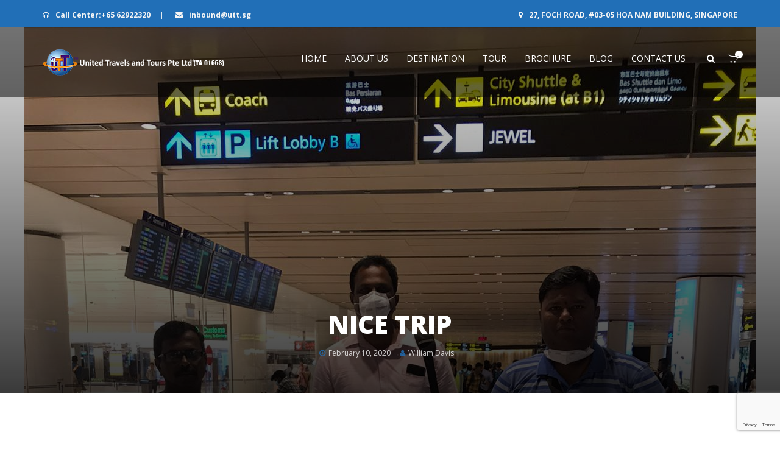

--- FILE ---
content_type: text/html; charset=UTF-8
request_url: https://www.utt.sg/hs_testimonials/nice-trip-4/
body_size: 12924
content:
<!DOCTYPE html>
<html lang="zxx">
<head>
    <meta charset="UTF-8" />
    <meta http-equiv="X-UA-Compatible" content="IE=edge">
    <meta name="viewport" content="width=device-width, initial-scale=1">
    <meta name="description" content="International Travel Destinations" />
    <title>Nice Trip &#8211; United Travels and Tours Pte Ltd, Singapore</title>
<link rel="shortcut icon" href="https://www.utt.sg/wp-content/uploads/2018/05/fav-1.png" type="image/x-icon" /><meta name='robots' content='max-image-preview:large' />
<link rel='dns-prefetch' href='//www.google.com' />
<link rel='dns-prefetch' href='//www.googletagmanager.com' />
<link rel='dns-prefetch' href='//fonts.googleapis.com' />
<link rel='dns-prefetch' href='//s.w.org' />
<link rel="alternate" type="application/rss+xml" title="United Travels and Tours Pte Ltd, Singapore &raquo; Feed" href="https://www.utt.sg/feed/" />
<link rel="alternate" type="application/rss+xml" title="United Travels and Tours Pte Ltd, Singapore &raquo; Comments Feed" href="https://www.utt.sg/comments/feed/" />
		<script type="text/javascript">
			window._wpemojiSettings = {"baseUrl":"https:\/\/s.w.org\/images\/core\/emoji\/13.0.1\/72x72\/","ext":".png","svgUrl":"https:\/\/s.w.org\/images\/core\/emoji\/13.0.1\/svg\/","svgExt":".svg","source":{"concatemoji":"https:\/\/www.utt.sg\/wp-includes\/js\/wp-emoji-release.min.js?ver=5.7.2"}};
			!function(e,a,t){var n,r,o,i=a.createElement("canvas"),p=i.getContext&&i.getContext("2d");function s(e,t){var a=String.fromCharCode;p.clearRect(0,0,i.width,i.height),p.fillText(a.apply(this,e),0,0);e=i.toDataURL();return p.clearRect(0,0,i.width,i.height),p.fillText(a.apply(this,t),0,0),e===i.toDataURL()}function c(e){var t=a.createElement("script");t.src=e,t.defer=t.type="text/javascript",a.getElementsByTagName("head")[0].appendChild(t)}for(o=Array("flag","emoji"),t.supports={everything:!0,everythingExceptFlag:!0},r=0;r<o.length;r++)t.supports[o[r]]=function(e){if(!p||!p.fillText)return!1;switch(p.textBaseline="top",p.font="600 32px Arial",e){case"flag":return s([127987,65039,8205,9895,65039],[127987,65039,8203,9895,65039])?!1:!s([55356,56826,55356,56819],[55356,56826,8203,55356,56819])&&!s([55356,57332,56128,56423,56128,56418,56128,56421,56128,56430,56128,56423,56128,56447],[55356,57332,8203,56128,56423,8203,56128,56418,8203,56128,56421,8203,56128,56430,8203,56128,56423,8203,56128,56447]);case"emoji":return!s([55357,56424,8205,55356,57212],[55357,56424,8203,55356,57212])}return!1}(o[r]),t.supports.everything=t.supports.everything&&t.supports[o[r]],"flag"!==o[r]&&(t.supports.everythingExceptFlag=t.supports.everythingExceptFlag&&t.supports[o[r]]);t.supports.everythingExceptFlag=t.supports.everythingExceptFlag&&!t.supports.flag,t.DOMReady=!1,t.readyCallback=function(){t.DOMReady=!0},t.supports.everything||(n=function(){t.readyCallback()},a.addEventListener?(a.addEventListener("DOMContentLoaded",n,!1),e.addEventListener("load",n,!1)):(e.attachEvent("onload",n),a.attachEvent("onreadystatechange",function(){"complete"===a.readyState&&t.readyCallback()})),(n=t.source||{}).concatemoji?c(n.concatemoji):n.wpemoji&&n.twemoji&&(c(n.twemoji),c(n.wpemoji)))}(window,document,window._wpemojiSettings);
		</script>
		<style type="text/css">
img.wp-smiley,
img.emoji {
	display: inline !important;
	border: none !important;
	box-shadow: none !important;
	height: 1em !important;
	width: 1em !important;
	margin: 0 .07em !important;
	vertical-align: -0.1em !important;
	background: none !important;
	padding: 0 !important;
}
</style>
	<link rel='stylesheet' id='wp-block-library-css'  href='https://www.utt.sg/wp-includes/css/dist/block-library/style.min.css?ver=5.7.2' type='text/css' media='all' />
<link rel='stylesheet' id='wc-block-style-css'  href='https://www.utt.sg/wp-content/plugins/woocommerce/packages/woocommerce-blocks/build/style.css?ver=2.5.16' type='text/css' media='all' />
<link rel='stylesheet' id='ratecss-rating-css'  href='https://www.utt.sg/wp-content/plugins/aventura-plugin/admin/rate/assets/css/rating.css?ver=5.7.2' type='text/css' media='all' />
<link rel='stylesheet' id='contact-form-7-css'  href='https://www.utt.sg/wp-content/plugins/contact-form-7/includes/css/styles.css?ver=5.1.9' type='text/css' media='all' />
<link rel='stylesheet' id='xoo-qv-style-css'  href='https://www.utt.sg/wp-content/plugins/quick-view-woocommerce/assets/css/xoo-qv-style.css?ver=1.7' type='text/css' media='all' />
<link rel='stylesheet' id='rs-plugin-settings-css'  href='https://www.utt.sg/wp-content/plugins/revslider/public/assets/css/settings.css?ver=5.4.7.4' type='text/css' media='all' />
<style id='rs-plugin-settings-inline-css' type='text/css'>
#rs-demo-id {}
</style>
<link rel='stylesheet' id='your_css-css'  href='https://www.utt.sg/wp-content/plugins/tz-instagram-widget/assets/css/tz_iw_style.css?ver=5.7.2' type='text/css' media='all' />
<link rel='stylesheet' id='woocommerce-layout-css'  href='https://www.utt.sg/wp-content/plugins/woocommerce/assets/css/woocommerce-layout.css?ver=4.2.5' type='text/css' media='all' />
<link rel='stylesheet' id='woocommerce-smallscreen-css'  href='https://www.utt.sg/wp-content/plugins/woocommerce/assets/css/woocommerce-smallscreen.css?ver=4.2.5' type='text/css' media='only screen and (max-width: 768px)' />
<link rel='stylesheet' id='woocommerce-general-css'  href='https://www.utt.sg/wp-content/plugins/woocommerce/assets/css/woocommerce.css?ver=4.2.5' type='text/css' media='all' />
<style id='woocommerce-inline-inline-css' type='text/css'>
.woocommerce form .form-row .required { visibility: visible; }
</style>
<link rel='stylesheet' id='bootstrap-css'  href='https://www.utt.sg/wp-content/themes/utt/css/bootstrap.min.css?ver=5.7.2' type='text/css' media='all' />
<link rel='stylesheet' id='font-awesome-css'  href='https://www.utt.sg/wp-content/themes/utt/css/font-awesome.css?ver=5.7.2' type='text/css' media='all' />
<link rel='stylesheet' id='aventura-fonts-css'  href='https://fonts.googleapis.com/css?family=Open+Sans%3A300%2C400%2C600%2C700%2C800&#038;subset=latin%2Clatin-ext' type='text/css' media='all' />
<link rel='stylesheet' id='aventura-icheck-css'  href='https://www.utt.sg/wp-content/themes/utt/css/icheck/icheck.css?ver=5.7.2' type='text/css' media='all' />
<link rel='stylesheet' id='aventura-style-css'  href='https://www.utt.sg/wp-content/themes/utt/style.css?ver=5.7.2' type='text/css' media='all' />
<style id='aventura-style-inline-css' type='text/css'>
.tz-top,
                .tzElement_Destination.type-1 .destination-top .view-more,
                .tzElement_Destination.type-1 .destination-slider .distination-item .content .tz-view-more,
                .tzElement_FeaturedTour.type-1 .tzTour-item .tzTour-info .tz-button a,
                .tzElement_FeaturedTour.type-1 .tzTour-item .tzTour-info .tz-button .tz-wishlist a.btn-remove-wishlist,
                .tzElement_Banner_Container .tzBannerItemOverlay .tzBannerSlider .tzBannerItem .tzBannerButton,
                .tzElement_Articles .Articles-top .view-more,
                .tzElement_Articles .tzArticle-item:hover .info,
                .tzElement_FeaturedTour.type-2 .tzTour-top .view-more,
                .tzElement_About .tzContent_About .button-about,
                .tz-home-slide .tz-home-right .tz-home-right-box .tz-home-search form.tzElement_search_form .tzElement_search_submit .tz-search-btn:hover,
                .tzElement_LatestTour.type-2 .tzLatest-top,
                .tz-tour-archive .tz-tour-sort .styled-select-filters .select-styled:hover::after,
                .tz-tour-archive .tz-tour-sort .styled-select-filters .select-styled:active::after,
                .tz-tour-archive .tz-tour-sort .styled-select-filters .select-styled:focus::after,
                .tz-tour-archive .tz-tour-sort .styled-select-filters .select-styled.active::after,
                .tz-tour-archive .tz-tour-sort .type-btn:hover,
                .tz-tour-archive .tz-tour-sort .type-btn.active,
                .tz-tour-archive .tz-tour-pagination ul li span.current,
                .tz-tour-archive .tz-tour-pagination ul li a:hover,
                .tz-tour-archive .tz-sidebar-filter .filter-item .filter-btn,
                .tz-tour-archive .tz-sidebar-filter .filter-item ul li label.checked,
                .tz-tour-archive .tz-sidebar-filter .filter-item ul li label:hover,
                .tz-tour-archive .tz-sidebar-filter .filter-item h5::after,
                .tz-tour-single .tz-tour-head .tz-tour-thumbnail .flex-control-paging li a::before,
                .tz-tour-single .tz-tour-content .tz-tour-booking .tz-booking-head .tz-tour-contact-number,
                .tz-tour-single .tz-tour-content .tz-tour-booking .tz-tour-book-contact .tz-book-form .tz-contact-form form input.wpcf7-submit,
                .tz-tour-single .tz-tour-content .tab-content .tab-pane .reviews .tzCommentForm .comment-form input.submit,
                .tzElement_Destination.type-4 .distination-item .content .tz-view-more,
                .tz-blog .blog-wrapper .tz-blog-item .tz-sticky-post,
                .navigation span.current,
                .navigation a:hover,
                .tz-sidebar .widget.widget_newsletterwidget .tnp-widget form .tnp-field-button input,
                .tz-sidebar .widget.widget_tag_cloud .tagcloud a:hover,
                .tz-blog-single .tzComments .comments-area .comment-respond .comment-form .form-submit .submit,
                .tz-wishlist .tz-tour-item .item-content .tz-info .tz-button .readmore,
                .tz_page_content .tz-about-text::after,
                .tz_page_content #tz-button .vc_btn3,
                .wpcf7-form input.wpcf7-submit,
                .tz-form-booking-ajax-content .tz-tour-booking .tz-tour-book-form .tz-tour-price,
                .tz-form-booking-ajax-content .tz-tour-booking .tz-tour-book-form .book-now,
                .tz-tour-archive .tz-tour-content .tz-tour-item .item-content .tz-info .tz-button .readmore,
                .tz-reviews-ajax-content .reviews a.permalink,
                .tz-tour-cart .actions a:hover,
                .tz-tour-cart .book-now-btn:hover,
                .tz-tour-checkout .tz_payment .tz_paypal .book-now-btn,
                .tz-newsletter,
                .tz-top-slider .tz-top-search-wrap .tz-top-search form.tzElement_search_form .tzElement_search_submit .tz-search-btn,
                .tzElement_FeaturedTour.type-4 .tzTour-slider .tzTour-item .tzTour-info .tz-button a,
                .tzElement_FeaturedTour.type-5 .tzTour .tzTour-item .tzTour-item-box .tzTour-info .tz-button a,
                .tz-newsletter.tz-newsletter-type-2 .newsletter-right form .tnp-field-button input.tnp-button,
                .tzBranchs .tzBranchs-wrapper .tz-blog-item .tzBranchs-column.tzBranchs-info a.view-more,
                .tzBranchs-single .tz-blog-single-item .tzBranchs-bottom .tzBranchs-contact .tzBranchs-contact-box .tzBranchs-info,
                .tzBranchs-single .tzComments .comments-area .comment-respond .comment-form .form-submit .submit,
                .tz-shop-detail-wrapper .tz-shop-content div.product div.summary form.cart .button,
                .tz-shop-detail-wrapper .tz-shop-content div.product .panel #reviews #review_form #respond form.comment-form .form-submit input,
                .woocommerce .products ul.products li .tz-shop-product-thumb .tz-shop-product-button a.button,
                .woocommerce form.woocommerce-cart-form table.shop_table tbody tr td.actions .button,
                .woocommerce .cart-collaterals .cart_totals .wc-proceed-to-checkout a.checkout-button,
                .woocommerce-checkout .woocommerce form.checkout #order_review .woocommerce-checkout-payment .place-order button#place_order,
                .tz-shop-wrapper .tz-shop-content ul.products li .tz-shop-product-thumb .tz-shop-product-button a.button,
                .tz-shop-wrapper .tz-shop-content nav.woocommerce-pagination ul.page-numbers li span.page-numbers.current,
                .tz-shop-wrapper .tz-shop-content nav.woocommerce-pagination ul.page-numbers li a.page-numbers:hover,
                .tz-sidebar .widget.widget_price_filter form .price_slider_wrapper .price_slider_amount button.button,
                .tz-sidebar .widget.widget_product_search form.woocommerce-product-search button[type="submit"],
                .xoo-qv-panel .xoo-qv-modal .xoo-qv-inner-modal .xoo-qv-container .xoo-qv-main .product .xoo-qv-summary form.cart .button,
                .xoo-qv-panel .xoo-qv-modal .xoo-qv-inner-modal .xoo-qv-container .xoo-qv-main .product .xoo-qv-summary .xoo-qv-plink a{background-color:#216fb7}.tzElement_Hotline .tzHotlineOverlay,
                .tzOur-team .tzOur-teamItem:hover .tz-bg a .tz-overlay::after{background-color:rgba(33,111,183,0.8)}.tz-header nav ul.tz-nav > li > a::before,.tz-header nav ul.tz-nav > li > a::after,
                .tzElement_FeaturedTour.type-1 .tzTour-item .tzTour-info .tz-time .tz-date .content p,
                .tzElement_FeaturedTour.type-1 .tzTour-item .tzTour-info .tz-time .tz-destination .content p,
                .tzElement_FeaturedTour.type-1 .tzTour-item .tzTour-info .tz-time .tz-price .price,
                .tzElement_FeaturedTour.type-1 .tzTour-item .tzTour-info .tz-time .tz-price .price .currency-symbol,
                .tzElement_FeaturedTour.type-1 .tzTour-item .tzTour-info .tz-button .tz-wishlist a.btn-add-wishlist:hover i,
                .tzElement_LatestTour.type-1 .tzLatest-item .tz-info .tz-price span,
                .tz-footer .tz-footer-top .footerattr .widget.dw_twitter .dw-twitter-inner .tweet-item::after,
                .tz-footer .tz-footer-top .footerattr .widget.dw_twitter .dw-twitter-inner .tweet-item .tweet-content a,
                .tzElement_FeaturedTour.type-2 .tzTour-slider .tzTour-item .tzTour-info .tz-price .price,
                .tzElement_FeaturedTour.type-2 .tzTour-slider .tzTour-item .tzTour-info .tz-price .price .currency-symbol,
                .tz-home-slide .tz-home-left .tz-home-left-box nav.vertical_menu ul.main-menu li .icon_menu_item_mobile,
                .tz-home-slide .tz-home-left .tz-home-left-box .sidebar-home-slide aside.widget a,
                .tz-home-slide .tz-home-left .tz-home-left-box .sidebar-home-slide aside.widget .tzwidget-social a:hover,
                .tz-home-slide .tz-home-left .tz-home-left-box nav.vertical_menu ul.main-menu li ul.sub-menu li.menu-item-has-children::after,
                .tzElement_Search form.tzElement_search_form .tzElement_search_submit .tz-search-btn,
                .tzElement_FeaturedTour.type-3 .tzTour-slider .tzTour-item .tzTour-info .tz-time .tz-date .content p,
                .tzElement_FeaturedTour.type-3 .tzTour-slider .tzTour-item .tzTour-info .tz-time .tz-destination .content p,
                .tzElement_FeaturedTour.type-3 .tzTour-slider .tzTour-item .tzTour-info .tz-time .tz-duration .content p,
                .tzElement_FeaturedTour.type-3 .tzTour-slider .owl-nav .owl-next:hover::before,
                .tzElement_FeaturedTour.type-3 .tzTour-slider .owl-nav .owl-prev:hover::before,
                .tz-tour-archive .tz-tour-content .tz-tour-item .item-content .tz-info .tz-price .price,
                .tz-tour-archive .tz-tour-content .tz-tour-item .item-content .tz-info .tz-button .tz-btn-wishlist,
                .tz-tour-archive .tz-sidebar-filter .filter-item.search_results p i,
                .tz-tour-archive .tz-tour-content .tz-tour-item .item-content .tz-info .tz-title h4 a:hover,
                .tz-tour-single .tz-tour-content .tab-content .tab-pane .reviews ol li .comment-content .content a,
                .tz-tour-single .tz-tour-content .tab-content .tab-pane .reviews .tzCommentForm .comment-form a,
                .tz-blog .blog-wrapper .tz-blog-item .tz-blog-content .tz-blog-title a:hover,
                .tz-blog .blog-wrapper .tz-blog-item .tz-blog-content .tz-blog-meta span i,
                .tz-blog .blog-wrapper .tz-blog-item .tz-blog-content .tz-blog-meta span a:hover,
                .tz-sidebar .widget.tz-recent-w ul li .tz-recent-content span i,
                .tz-sidebar .widget.widget_archive ul li,
                .tz-blog-single .tz-blog-thumbnail .content .tz-blog-meta span i,
                .tz-blog-single .tz-blog-single-item .tz-blog-content .tz-blog-share a:hover,
                .tz-blog-single .author .author-item .author-infor .social-author a:hover,
                .tz-blog-single .relatedposts .related .related-item .related-content .title a:hover,
                .tz-blog-single .tzComments .comments-area .comment-list .comments .comment-content h5 a,
                .tz-blog-single .tzComments .comments-area .comment-list .comments .comment-content .content .comment-edit-link,
                .tz-blog-single .tzComments .comments-area .comment-list .comments .comment-content .content .comment-reply-link,
                .tz-wishlist.tour-layout-list .tz-tour-item .item-content .tz-info .tz-time .tz-date p,
                .tz-wishlist.tour-layout-list .tz-tour-item .item-content .tz-info .tz-time .tz-depature p,
                .tz-wishlist .tz-tour-item .item-content .tz-info .tz-price .price,
                .tz-wishlist .tz-tour-item .item-content .tz-info .tz-button .tz-btn-wishlist,
                .tzOur-team .tzOur-teamItem .tz-content .tz-social a:hover,
                .tz_page_content .vc_pie_chart .tz-button:hover,
                .tzElement_Customer_Container .tzCustomerItem .content h3,
                .tz-tour-archive .tz-tour-content.tour-layout-list .tz-tour-item .item-content .tz-info .tz-time .tz-date p,
                .tz-tour-archive .tz-tour-content.tour-layout-list .tz-tour-item .item-content .tz-info .tz-time .tz-depature p,
                .tz-tour-cart table tbody tr p.total strong,
                .tz-tour-checkout .tz_order .box .box-item.total .price,
                .tparrows.tp-leftarrow:hover:before,
                .tparrows.tp-rightarrow:hover:before,
                .tzElement_Banner_Container .tzBannerItemOverlay .tzBannerSlider .owl-nav .owl-prev:hover:before,
                .tzElement_Banner_Container .tzBannerItemOverlay .tzBannerSlider .owl-nav .owl-next:hover:before,
                .tz-home-slide .tz-home-right .tz-home-right-box .tz-home-content .rev_slider_wrapper ul li a:hover,
                .tzElement_Destination.type-5 .destination-slider .distination-item .tz-destination-item-child .tz-destination-item-box .content h3 a:hover,
                .tzElement_Latest_Posts .tzElement_latest_Slide .tz_latest_item .tz_latest_item_child .tz_latest_item_box .tz_latest_info h3.tz_latest_title a:hover,
                .tzElement_FeaturedTour.type-5 .tzTour .tzTour-item .tzTour-item-box .tzTour-info .tzTour-info-right span.price,
                .tz-sidebar .widget.tz-instagram-feed .clear a,
                .tzBranchs .tzBranchs-wrapper .tz-blog-item .tzBranchs-column.tzBranchs-info h3.tzBranchs-title a:hover,
                .tz-shop-detail-wrapper .tz-shop-content div.product div.summary .price span,
                .tz-shop-detail-wrapper .tz-shop-content div.product .panel #reviews #comments ol.commentlist li .comment-text p.meta .woocommerce-review__author,
                .woocommerce .products ul.products li span.price span,
                .woocommerce-checkout .woocommerce .woocommerce-info a,
                .woocommerce-checkout .woocommerce .woocommerce-info:before,
                .tz-shop-wrapper .tz-shop-content ul.products li span.price span,
                .tz-shop-wrapper .tz-shop-content ul.products li h2.woocommerce-loop-product__title a:hover,
                .tz-sidebar .widget ul.product_list_widget li span.amount,
                .xoo-qv-panel .xoo-qv-modal .xoo-qv-inner-modal .xoo-qv-container .xoo-qv-main .product .xoo-qv-summary .price span,
                .woocommerce .cart-collaterals .cart_totals table.shop_table tbody tr td form.woocommerce-shipping-calculator a:hover{color:#216fb7}.woocommerce form.woocommerce-cart-form table.shop_table tbody tr td.product-remove a:hover{color:#216fb7 !important}.tzElement_FeaturedTour.type-1 .tzTour-item .tzTour-info .tz-button .tz-wishlist a.btn-add-wishlist:hover,
                .tzElement_About .tzContent_About .about-us::after,
                .tz-tour-archive .tz-tour-sort .type-btn:hover,
                .tz-tour-archive .tz-tour-sort .type-btn.active,
                .tz-tour-archive .tz-tour-content .tz-tour-item .item-content .tz-info .tz-button .tz-btn-wishlist,
                .tz-tour-archive .tz-tour-pagination ul li span.current,
                .tz-tour-archive .tz-tour-pagination ul li a:hover,
                .tz-tour-archive .tz-sidebar-filter .filter-item ul li label.checked,
                .tz-tour-archive .tz-sidebar-filter .filter-item ul li label:hover,
                .tz-blog .blog-wrapper .tz-blog-item .tz-blog-content::after,
                .navigation a:hover,
                .tz-sidebar .widget h3.title-widget::after,
                .tz-blog-single .relatedposts::after,
                .tz-wishlist .tz-tour-item .item-content .tz-info .tz-button .tz-btn-wishlist,
                .tzElement_Customer_Container .owl-dots .owl-dot.active span,
                .tz-tour-single .tz-tour-content .tz-tour-booking .tz-tour-book-form input:hover,
                .tz-tour-single .tz-tour-content .tz-tour-booking .tz-tour-book-form select:hover,
                .tz-tour-single .tz-tour-content .tz-tour-booking .tz-tour-book-form textarea:hover,
                .tz-tour-single .tz-tour-content .tz-tour-booking .tz-tour-book-form input:active,
                .tz-tour-single .tz-tour-content .tz-tour-booking .tz-tour-book-form select:active,
                .tz-tour-single .tz-tour-content .tz-tour-booking .tz-tour-book-form textarea:active,
                .tz-tour-single .tz-tour-content .tz-tour-booking .tz-tour-book-form input:focus,
                .tz-tour-single .tz-tour-content .tz-tour-booking .tz-tour-book-form select:focus,
                .tz-tour-single .tz-tour-content .tz-tour-booking .tz-tour-book-form textarea:focus,
                .tz-tour-single .tz-tour-content .tz-tour-booking .tz-tour-book-contact .tz-book-form .tz-contact-form form input:hover,
                .tz-tour-single .tz-tour-content .tz-tour-booking .tz-tour-book-contact .tz-book-form .tz-contact-form form select:hover,
                .tz-tour-single .tz-tour-content .tz-tour-booking .tz-tour-book-contact .tz-book-form .tz-contact-form form textarea:hover,
                .tz-tour-single .tz-tour-content .tz-tour-booking .tz-tour-book-contact .tz-book-form .tz-contact-form form input:active,
                .tz-tour-single .tz-tour-content .tz-tour-booking .tz-tour-book-contact .tz-book-form .tz-contact-form form select:active,
                .tz-tour-single .tz-tour-content .tz-tour-booking .tz-tour-book-contact .tz-book-form .tz-contact-form form textarea:active,
                .tz-tour-single .tz-tour-content .tz-tour-booking .tz-tour-book-contact .tz-book-form .tz-contact-form form input:focus,
                .tz-tour-single .tz-tour-content .tz-tour-booking .tz-tour-book-contact .tz-book-form .tz-contact-form form select:focus,
                .tz-tour-single .tz-tour-content .tz-tour-booking .tz-tour-book-contact .tz-book-form .tz-contact-form form textarea:focus,
                .tz-tour-cart table thead tr th,
                .tz-tour-checkout .form_content .form-group input:hover,
                .tz-tour-checkout .form_content .form-group select:hover,
                .tz-tour-checkout .form_content .form-group input:active,
                .tz-tour-checkout .form_content .form-group select:active,
                .tz-tour-checkout .form_content .form-group input:focus,
                .tz-tour-checkout .form_content .form-group select:focus,
                .woocommerce form.woocommerce-cart-form table.shop_table thead tr th,
                .woocommerce-checkout .woocommerce .woocommerce-info,
                .tz-shop-wrapper .tz-shop-content nav.woocommerce-pagination ul.page-numbers li span.page-numbers.current,
                .tz-shop-wrapper .tz-shop-content nav.woocommerce-pagination ul.page-numbers li a.page-numbers:hover{border-color:#216fb7}.tz-blog .blog-wrapper .tz-blog-item .tz-sticky-post::before,
                .tz-blog .blog-wrapper .tz-blog-item .tz-sticky-post::after,
                .tz-shop-detail-wrapper .tz-shop-content div.product .woocommerce-tabs ul.tabs li.active{border-top-color:#216fb7}.tz-sidebar .widget.widget_search form input.Tzsearchform{border-color:rgba(33,111,183,0.3)}.tzElement_Destination.type-1 .destination-top .view-more:hover,
                .tzElement_Destination.type-1 .destination-slider .distination-item .content .tz-view-more:hover,
                .tzElement_FeaturedTour.type-1 .tzTour-item .tzTour-info .tz-button a:hover,
                .tzElement_Banner_Container .tzBannerItemOverlay .tzBannerSlider .tzBannerItem .tzBannerButton:hover,
                .tzElement_Articles .Articles-top .view-more:hover,
                .tzElement_FeaturedTour.type-2 .tzTour-top .view-more:hover,
                .tzElement_About .tzContent_About .button-about:hover,
                .tz-tour-archive .tz-sidebar-filter .filter-item .filter-btn:hover,
                .tz-tour-single .tz-tour-content .tz-tour-booking .tz-tour-book-contact .tz-book-form .tz-contact-form form input.wpcf7-submit:hover,
                .tz-tour-single .tz-tour-content .tab-content .tab-pane .reviews .tzCommentForm .comment-form input.submit:hover,
                .tzElement_Destination.type-4 .distination-item .content .tz-view-more:hover,
                .tz-sidebar .widget.widget_newsletterwidget .tnp-widget form .tnp-field-button input:hover,
                .tz-blog-single .tzComments .comments-area .comment-respond .comment-form .form-submit .submit:hover,
                .tz-wishlist .tz-tour-item .item-content .tz-info .tz-button .readmore:hover,
                .tz_page_content #tz-button .vc_btn3:hover,
                .wpcf7-form input.wpcf7-submit:hover,
                .tz-form-booking-ajax-content .tz-tour-booking .tz-tour-book-form .book-now:hover,
                .tz-tour-archive .tz-tour-content .tz-tour-item .item-content .tz-info .tz-button .readmore:hover,
                .tz-reviews-ajax-content .reviews a.permalink:hover,
                .tz-tour-checkout .tz_payment .tz_paypal .book-now-btn:hover,
                .tz-top-slider .tz-top-search-wrap .tz-top-search form.tzElement_search_form .tzElement_search_submit .tz-search-btn:hover,
                .tzElement_FeaturedTour.type-4 .tzTour-slider .tzTour-item .tzTour-info .tz-button a:hover,
                .tzElement_FeaturedTour.type-5 .tzTour .tzTour-item .tzTour-item-box .tzTour-info .tz-button a:hover,
                .tz-newsletter.tz-newsletter-type-2 .newsletter-right form .tnp-field-button input.tnp-button:hover,
                .tzBranchs .tzBranchs-wrapper .tz-blog-item .tzBranchs-column.tzBranchs-info a.view-more:hover,
                .tzBranchs-single .tzComments .comments-area .comment-respond .comment-form .form-submit .submit:hover,
                .tz-shop-detail-wrapper .tz-shop-content div.product .panel #reviews #review_form #respond form.comment-form .form-submit input:hover,
                .woocommerce .products ul.products li .tz-shop-product-thumb .tz-shop-product-button a.button:hover,
                .tz-shop-detail-wrapper .tz-shop-content div.product div.summary form.cart .button:hover,
                .woocommerce form.woocommerce-cart-form table.shop_table tbody tr td.actions .button:hover,
                .woocommerce .cart-collaterals .cart_totals .wc-proceed-to-checkout a.checkout-button:hover,
                .woocommerce-checkout .woocommerce form.checkout #order_review .woocommerce-checkout-payment .place-order button#place_order:hover,
                .tz-shop-wrapper .tz-shop-content ul.products li .tz-shop-product-thumb .tz-shop-product-button a.button:hover,
                .tz-sidebar .widget.widget_price_filter form .price_slider_wrapper .price_slider_amount button.button:hover,
                .tz-sidebar .widget.widget_product_search form.woocommerce-product-search button[type="submit"]:hover,
                .xoo-qv-panel .xoo-qv-modal .xoo-qv-inner-modal .xoo-qv-container .xoo-qv-main .product .xoo-qv-summary form.cart .button:hover,
                .xoo-qv-panel .xoo-qv-modal .xoo-qv-inner-modal .xoo-qv-container .xoo-qv-main .product .xoo-qv-summary .xoo-qv-plink a:hover{background-color:#1e64a5}.tzElement_FeaturedTour.type-1 .tzTour-item .tzTour-info .tz-button .review,
                .tz-tour-archive .tz-tour-content .tz-tour-item .item-content .tz-info .tz-button .review,
                .tz-tour-archive .tz-tour-content .tz-tour-item .item-content .tz-info .tz-button .view,
                .tz-wishlist .tz-tour-item .item-content .tz-info .tz-button .review,
                .tz-tour-archive .range-slider .incl-range,
                a.xoo-qv-button,
                .tz-sidebar .widget.widget_price_filter form .price_slider_wrapper .price_slider.ui-slider-horizontal .ui-slider-range{background-color:#bbcd77}.tzElement_FeaturedTour.type-1 .tzTour-item .tzTour-info .tz-button .review:hover,
                .tz-tour-archive .tz-tour-content .tz-tour-item .item-content .tz-info .tz-button .review:hover,
                .tz-wishlist .tz-tour-item .item-content .tz-info .tz-button .review:hover,
                a.xoo-qv-button:hover{background-color:#9fae65}.tzElement_FeaturedTour.type-1 .tzTour-item .tzTour-info .tz-button .booking,
                .tz-tour-archive .tz-tour-content .tz-tour-item .item-content .tz-info .tz-button .booking,
                 .tz-tour-single .tz-tour-content .tz-tour-booking .btn-external,
                .tz-tour-single .tz-tour-content .tz-tour-booking .tz-tour-book-form .book-now,
                .tzElement_FeaturedTour.type-3 .tzTour-slider .tzTour-item .tzTour-info .tz-button .booking,
                .tzElement_FeaturedTour.type-3 .tzTour-slider .tzTour-item .tzTour-info .tz-button .tz-price,
                .tz-wishlist .tz-tour-item .item-content .tz-info .tz-button .booking,
                .tzElement_FeaturedTour.type-4 .tzTour-slider .tzTour-item .tzTour-info .tz-button a.more-tour{background-color:#e36252}.tzElement_FeaturedTour.type-1 .tzTour-item .tzTour-info .tz-button .booking:hover,
                .tz-tour-archive .tz-tour-content .tz-tour-item .item-content .tz-info .tz-button .booking:hover,
                 .tz-tour-single .tz-tour-content .tz-tour-booking .btn-external:hover,
                .tz-tour-single .tz-tour-content .tz-tour-booking .tz-tour-book-form .book-now:hover,
                .tzElement_FeaturedTour.type-3 .tzTour-slider .tzTour-item .tzTour-info .tz-button .booking:hover,
                .tz-wishlist .tz-tour-item .item-content .tz-info .tz-button .booking:hover,
                .tzElement_FeaturedTour.type-4 .tzTour-slider .tzTour-item .tzTour-info .tz-button a.more-tour:hover{background-color:#cc584a}.tzElement_FeaturedTour.type-1 .tzTour-item .tzTour-info .tz-title span i,
                .tzElement_FeaturedTour.type-1 .tzTour-item .tzTour-info .tz-time .tz-destination .icon,
                .tzElement_FeaturedTour.type-2 .tzTour-slider .tzTour-item .tzTour-info .tz-title span i,
                .tzElement_FeaturedTour.type-3 .tzTour-slider .tzTour-item .tzTour-info .tz-time .tz-date .icon,
                .tzElement_FeaturedTour.type-3 .tzTour-slider .tzTour-item .tzTour-info .tz-time .tz-destination .icon,
                .tzElement_FeaturedTour.type-3 .tzTour-slider .tzTour-item .tzTour-info .tz-time .tz-duration .icon,
                .tzElement_LatestTour.type-2 .latest-slider .tzLatest-item .tz-info .tz-title span i,
                .tz-tour-archive .tz-tour-content .tz-tour-item .item-content .tz-info .tz-title span i,
                .tz-tour-archive .tz-tour-content.tour-layout-list .tz-tour-item .item-content .tz-info .tz-time .tz-date .icon,
                .tz-tour-archive .tz-tour-content.tour-layout-list .tz-tour-item .item-content .tz-info .tz-time .tz-depature .icon,
                .tzElement_FeaturedTour.type-1 .tzTour-item .tzTour-info .tz-time .tz-date .icon,
                .tz-tour-single .tz-tour-other .tz-tour-item .other-title span i,
                .tz-wishlist .tz-tour-item .item-content .tz-info .tz-title span i,
                .tz-wishlist.tour-layout-list .tz-tour-item .item-content .tz-info .tz-time .tz-date .icon,
                .tz-wishlist.tour-layout-list .tz-tour-item .item-content .tz-info .tz-time .tz-depature .icon,
                .tzElement_FeaturedTour.type-4 .tzTour-slider .tzTour-item .tzTour-info .tz-time .tz-address i,
                .tzElement_FeaturedTour.type-4 .tzTour-slider .tzTour-item .tzTour-info .tz-time .tz-duration i,
                .tzElement_FeaturedTour.type-4 .tzTour-slider .tzTour-item .tzTour-info .tz-time .tz-price i{color:#fdb714}.tz-tour-archive .tz-sidebar-filter .filter-item.search-filter .form-group .departure-date::after,
                .tz-tour-archive .tz-sidebar-filter .filter-item .select-styled::after,
                .tz-tour-single .tz-tour-content .tz-tour-booking .tz-tour-book-form .book-departure-date::after,
                .tz-tour-single .tz-tour-content .tz-tour-booking .tz-tour-book-form .st_adults_children .input-number-ticket .input-number-decrement,
                .tz-tour-single .tz-tour-content .tz-tour-booking .tz-tour-book-form .st_adults_children .input-number-ticket .input-number-increment,
                .tz-tour-cart table tbody tr .input-number-ticket .input-number-decrement,
                .tz-tour-cart table tbody tr .input-number-ticket .input-number-increment,
                .tz-form-booking-ajax-content .tz-tour-booking .tz-tour-book-form .book-departure-date::after,
                .tz-form-booking-ajax-content .tz-tour-booking .tz-tour-book-form .st_adults_children .input-number-ticket .input-number-decrement,
                .tz-form-booking-ajax-content .tz-tour-booking .tz-tour-book-form .st_adults_children .input-number-ticket .input-number-increment,
                .tz-tour-archive input[type=range]::-moz-range-thumb{background-color:#fdb714}.tz-tour-archive input[type=range]::-webkit-slider-thumb{background-color:#fdb714}.tz-tour-archive input[type=range]::-ms-thumb{background-color:#fdb714}.tzElement_FeaturedTour.type-1 .tzTour-item .tzImg-tour .discount,
                .tzElement_LatestTour.type-1 .tzLatest-item .tz-thumb .discount,
                .tzElement_FeaturedTour.type-2 .tzTour-slider .tzTour-item .tzImg-tour .discount,
                .tz-tour-archive .tz-tour-content .tz-tour-item .item-content .discount span,
                .tz-tour-single .tz-tour-other .tz-tour-item .other-discount span,
                .tz-wishlist .tz-tour-item .item-content .discount span{background-color:#f7941d}.tzElement_FeaturedTour.type-1 .tzTour-item .tzImg-tour .discount::before,
                .tzElement_FeaturedTour.type-1 .tzTour-item .tzImg-tour .discount::after,
                .tzElement_LatestTour.type-1 .tzLatest-item .tz-thumb .discount::before,
                .tzElement_LatestTour.type-1 .tzLatest-item .tz-thumb .discount::after,
                .tzElement_FeaturedTour.type-2 .tzTour-slider .tzTour-item .tzImg-tour .discount::before,
                .tzElement_FeaturedTour.type-2 .tzTour-slider .tzTour-item .tzImg-tour .discount::after,
                .tz-tour-archive .tz-tour-content .tz-tour-item .item-content .discount::before,
                .tz-tour-archive .tz-tour-content .tz-tour-item .item-content .discount::after,
                .tz-tour-single .tz-tour-other .tz-tour-item .other-discount::before,
                .tz-tour-single .tz-tour-other .tz-tour-item .other-discount::after,
                .tz-wishlist .tz-tour-item .item-content .discount::before,
                .tz-wishlist .tz-tour-item .item-content .discount::after{border-left-color:#f7941d}
</style>
<link rel='stylesheet' id='newsletter-css'  href='https://www.utt.sg/wp-content/plugins/newsletter/style.css?ver=6.7.1' type='text/css' media='all' />
<script type='text/javascript' src='https://www.utt.sg/wp-includes/js/jquery/jquery.min.js?ver=3.5.1' id='jquery-core-js'></script>
<script type='text/javascript' src='https://www.utt.sg/wp-includes/js/jquery/jquery-migrate.min.js?ver=3.3.2' id='jquery-migrate-js'></script>
<script type='text/javascript' src='https://www.utt.sg/wp-content/plugins/revslider/public/assets/js/jquery.themepunch.tools.min.js?ver=5.4.7.4' id='tp-tools-js'></script>
<script type='text/javascript' src='https://www.utt.sg/wp-content/plugins/revslider/public/assets/js/jquery.themepunch.revolution.min.js?ver=5.4.7.4' id='revmin-js'></script>
<script type='text/javascript' src='https://www.utt.sg/wp-content/plugins/woocommerce/assets/js/jquery-blockui/jquery.blockUI.min.js?ver=2.70' id='jquery-blockui-js'></script>
<script type='text/javascript' id='wc-add-to-cart-js-extra'>
/* <![CDATA[ */
var wc_add_to_cart_params = {"ajax_url":"\/wp-admin\/admin-ajax.php","wc_ajax_url":"\/?wc-ajax=%%endpoint%%","i18n_view_cart":"View cart","cart_url":"https:\/\/www.utt.sg\/cart\/","is_cart":"","cart_redirect_after_add":"yes"};
/* ]]> */
</script>
<script type='text/javascript' src='https://www.utt.sg/wp-content/plugins/woocommerce/assets/js/frontend/add-to-cart.min.js?ver=4.2.5' id='wc-add-to-cart-js'></script>
<script type='text/javascript' src='https://www.utt.sg/wp-content/plugins/js_composer/assets/js/vendors/woocommerce-add-to-cart.js?ver=6.1' id='vc_woocommerce-add-to-cart-js-js'></script>
<!--[if lt IE 9]>
<script type='text/javascript' src='https://www.utt.sg/wp-content/themes/utt/js/html5.js?ver=3.7.0' id='aventura-html5-js'></script>
<![endif]-->

<!-- Google Analytics snippet added by Site Kit -->
<script type='text/javascript' src='https://www.googletagmanager.com/gtag/js?id=UA-122668897-1' id='google_gtagjs-js' async></script>
<script type='text/javascript' id='google_gtagjs-js-after'>
window.dataLayer = window.dataLayer || [];function gtag(){dataLayer.push(arguments);}
gtag('set', 'linker', {"domains":["www.utt.sg"]} );
gtag("js", new Date());
gtag("set", "developer_id.dZTNiMT", true);
gtag("config", "UA-122668897-1", {"anonymize_ip":true});
gtag("config", "G-7NB5535R0Z");
</script>

<!-- End Google Analytics snippet added by Site Kit -->
<link rel="https://api.w.org/" href="https://www.utt.sg/wp-json/" /><link rel="EditURI" type="application/rsd+xml" title="RSD" href="https://www.utt.sg/xmlrpc.php?rsd" />
<link rel="wlwmanifest" type="application/wlwmanifest+xml" href="https://www.utt.sg/wp-includes/wlwmanifest.xml" /> 
<meta name="generator" content="WordPress 5.7.2" />
<meta name="generator" content="WooCommerce 4.2.5" />
<link rel="canonical" href="https://www.utt.sg/hs_testimonials/nice-trip-4/" />
<link rel='shortlink' href='https://www.utt.sg/?p=2733' />
<link rel="alternate" type="application/json+oembed" href="https://www.utt.sg/wp-json/oembed/1.0/embed?url=https%3A%2F%2Fwww.utt.sg%2Fhs_testimonials%2Fnice-trip-4%2F" />
<link rel="alternate" type="text/xml+oembed" href="https://www.utt.sg/wp-json/oembed/1.0/embed?url=https%3A%2F%2Fwww.utt.sg%2Fhs_testimonials%2Fnice-trip-4%2F&#038;format=xml" />
<meta name="generator" content="Site Kit by Google 1.47.0" />	<noscript><style>.woocommerce-product-gallery{ opacity: 1 !important; }</style></noscript>
	<meta name="generator" content="Powered by WPBakery Page Builder - drag and drop page builder for WordPress."/>

<!-- Google Tag Manager snippet added by Site Kit -->
<script type="text/javascript">
			( function( w, d, s, l, i ) {
				w[l] = w[l] || [];
				w[l].push( {'gtm.start': new Date().getTime(), event: 'gtm.js'} );
				var f = d.getElementsByTagName( s )[0],
					j = d.createElement( s ), dl = l != 'dataLayer' ? '&l=' + l : '';
				j.async = true;
				j.src = 'https://www.googletagmanager.com/gtm.js?id=' + i + dl;
				f.parentNode.insertBefore( j, f );
			} )( window, document, 'script', 'dataLayer', 'GTM-TLXZT6J' );
			
</script>

<!-- End Google Tag Manager snippet added by Site Kit -->
<meta name="generator" content="Powered by Slider Revolution 5.4.7.4 - responsive, Mobile-Friendly Slider Plugin for WordPress with comfortable drag and drop interface." />
<style>
				a.xoo-qv-button{
					color: inherit;
					background-color: inherit;
					padding: 6px 8px;
					font-size: 14px;
					border: 1px solid #000000;
				}
				.woocommerce div.product .xoo-qv-images  div.images{
					width: 100%;
				}
				.xoo-qv-btn-icon{
					color: #000000;
				}.xoo-qv-images{
					width: 40%;
				}
				.xoo-qv-summary{
					width: 57%;
				}</style><script type="text/javascript">function setREVStartSize(e){									
						try{ e.c=jQuery(e.c);var i=jQuery(window).width(),t=9999,r=0,n=0,l=0,f=0,s=0,h=0;
							if(e.responsiveLevels&&(jQuery.each(e.responsiveLevels,function(e,f){f>i&&(t=r=f,l=e),i>f&&f>r&&(r=f,n=e)}),t>r&&(l=n)),f=e.gridheight[l]||e.gridheight[0]||e.gridheight,s=e.gridwidth[l]||e.gridwidth[0]||e.gridwidth,h=i/s,h=h>1?1:h,f=Math.round(h*f),"fullscreen"==e.sliderLayout){var u=(e.c.width(),jQuery(window).height());if(void 0!=e.fullScreenOffsetContainer){var c=e.fullScreenOffsetContainer.split(",");if (c) jQuery.each(c,function(e,i){u=jQuery(i).length>0?u-jQuery(i).outerHeight(!0):u}),e.fullScreenOffset.split("%").length>1&&void 0!=e.fullScreenOffset&&e.fullScreenOffset.length>0?u-=jQuery(window).height()*parseInt(e.fullScreenOffset,0)/100:void 0!=e.fullScreenOffset&&e.fullScreenOffset.length>0&&(u-=parseInt(e.fullScreenOffset,0))}f=u}else void 0!=e.minHeight&&f<e.minHeight&&(f=e.minHeight);e.c.closest(".rev_slider_wrapper").css({height:f})					
						}catch(d){console.log("Failure at Presize of Slider:"+d)}						
					};</script>
<style type="text/css" title="dynamic-css" class="options-output">.tz-Breadcrumb .tzOverlayBreadcrumb{padding-top:164px;}.tz-footer.tz-footer-type-2{background-image:url('https://www.utt.sg/wp-content/uploads/2018/05/United-Travels-and-Tours-Pte-Ltd-bottom-2-1.jpg');}</style><noscript><style> .wpb_animate_when_almost_visible { opacity: 1; }</style></noscript></head>
<body id="bd" class="hs_testimonials-template-default single single-hs_testimonials postid-2733 theme-utt woocommerce-no-js wpb-js-composer js-comp-ver-6.1 vc_responsive">
<!--Include Loading Template-->
<div id="tzloadding">
            <img class="loading_img" src="https://www.utt.sg/wp-content/uploads/2018/05/utt-singapore-logo-1.png" alt="loading..." width="217" height="161">
    </div>
    


    <div class="tz-top">
        <div class="container">
            <div class="row">
                <div class="top-left pull-left">
                                        <a id="tel" href="tel:http://+65%2062922320">
                        <i class="fa fa-headphones"></i>
                        Call Center:+65 62922320                    </a>
                    <span>|</span>
                    
                                        <a id="mail" href="mailto:inbound@utt.sg">
                        <i class="fa fa-envelope"></i>
                        inbound@utt.sg                    </a>
                    
                </div>
                <div class="top-right pull-right">
                                        <a id="address" href="javascript:void(0);">
                        <i class="fa fa-map-marker"></i>
                        27, FOCH ROAD,   #03-05 HOA NAM BUILDING, SINGAPORE                    </a>
                                                        </div>
            </div>
        </div>
    </div>
<header class="tz-header header-type-3">
            <div class="container">
                        <button class="navbar-toggle collapsed tz_icon_menu" type="button" data-target="#tz-navbar-collapse" data-toggle="collapse">
                <i class="fa fa-bars"></i>
            </button>
            <a class="pull-left tz_logo" href="https://www.utt.sg" title="United Travels and Tours Pte Ltd, Singapore">
                <img src="https://www.utt.sg/wp-content/uploads/2025/05/utt-logo-1w.png" alt="United Travels and Tours Pte Ltd, Singapore" />            </a>
                            <div class="tz-header-cart pull-right">
                    
        <div class="tz-icon-cart">
            <a class="shop-woo__your-cart" href="https://www.utt.sg/cart/" title="View your shopping cart">
                <span class="icon"><i class="fa fa-opencart"></i></span>
                <span class="shop-woo__item-total count">
                    0                </span>
            </a>
        </div>
                            <div class="shop__widget-cart">
                                            </div>
                </div>
                        <div class="tz-header-search pull-right">
                <span class='icon_search tz_icon_search'></span>
                <span class='icon_close tz_icon_close'></span>
                <div class="tz-header-search-form">
                    	<form method="get" class="searchform" action="https://www.utt.sg">
		<input type="text" class="field Tzsearchform inputbox search-query" name="s" placeholder="Search..." />
		<input type="submit" class="submit searchsubmit" name="submit" value="Search" />
		<span aria-hidden='true' class='fa fa-search icon_search'></span>
	</form>
                </div>
            </div>
            <nav class="nav-collapse pull-right">
                    <ul id="tz-navbar-collapse" class="nav navbar-nav collapse navbar-collapse tz-nav"><li id="menu-item-1759" class="menu-item menu-item-type-post_type menu-item-object-page menu-item-home menu-item-1759"><a href="https://www.utt.sg/">Home</a></li>
<li id="menu-item-1768" class="menu-item menu-item-type-post_type menu-item-object-page menu-item-1768"><a href="https://www.utt.sg/united-travels-and-tours-pte-ltd/">About Us</a></li>
<li id="menu-item-2144" class="menu-item menu-item-type-post_type menu-item-object-page menu-item-has-children menu-item-2144"><a href="https://www.utt.sg/utt-destination/">Destination</a>
<ul class="sub-menu">
	<li id="menu-item-2149" class="menu-item menu-item-type-post_type menu-item-object-page menu-item-2149"><a href="https://www.utt.sg/landing-arrangement-at-singapore/">Singapore</a></li>
	<li id="menu-item-2148" class="menu-item menu-item-type-post_type menu-item-object-page menu-item-2148"><a href="https://www.utt.sg/landing-arrangement-at-malaysia/">Malaysia</a></li>
	<li id="menu-item-2147" class="menu-item menu-item-type-post_type menu-item-object-page menu-item-2147"><a href="https://www.utt.sg/landing-arrangement-at-thailand/">Thailand</a></li>
	<li id="menu-item-2145" class="menu-item menu-item-type-post_type menu-item-object-page menu-item-2145"><a href="https://www.utt.sg/landing-arrangement-at-indonesia/">Indonesia</a></li>
	<li id="menu-item-2146" class="menu-item menu-item-type-post_type menu-item-object-page menu-item-2146"><a href="https://www.utt.sg/landing-arrangement-at-indian/">Indian</a></li>
</ul>
</li>
<li id="menu-item-1886" class="menu-item menu-item-type-custom menu-item-object-custom menu-item-has-children menu-item-1886"><a href="#">Tour</a>
<ul class="sub-menu">
	<li id="menu-item-1755" class="menu-item menu-item-type-custom menu-item-object-custom menu-item-1755"><a href="#">Tour Packages</a></li>
	<li id="menu-item-1757" class="menu-item menu-item-type-custom menu-item-object-custom menu-item-1757"><a href="#">Tour Guide</a></li>
</ul>
</li>
<li id="menu-item-2411" class="menu-item menu-item-type-post_type menu-item-object-page menu-item-2411"><a href="https://www.utt.sg/brochure/">Brochure</a></li>
<li id="menu-item-1889" class="menu-item menu-item-type-post_type menu-item-object-page menu-item-1889"><a href="https://www.utt.sg/blog/">Blog</a></li>
<li id="menu-item-2090" class="menu-item menu-item-type-post_type menu-item-object-page menu-item-2090"><a href="https://www.utt.sg/contact-us/">Contact us</a></li>
</ul>            </nav>

                    </div><!--end class container-->
    </header>
<div class="tz-blog-single ">
                <!--    Image-->
        <div class="tz-blog-thumbnail">
            <img width="1200" height="1600" src="https://www.utt.sg/wp-content/uploads/2020/02/Mr-Hari-Raju.jpg" class="attachment-post-thumbnail size-post-thumbnail wp-post-image" alt="" loading="lazy" srcset="https://www.utt.sg/wp-content/uploads/2020/02/Mr-Hari-Raju.jpg 1200w, https://www.utt.sg/wp-content/uploads/2020/02/Mr-Hari-Raju-225x300.jpg 225w, https://www.utt.sg/wp-content/uploads/2020/02/Mr-Hari-Raju-768x1024.jpg 768w, https://www.utt.sg/wp-content/uploads/2020/02/Mr-Hari-Raju-600x800.jpg 600w" sizes="(max-width: 1200px) 100vw, 1200px" />            <div class="content">
                <div class="container">
                                            <h3 class="tz-blog-title">Nice Trip</h3>
                                            <div class="tz-blog-meta">
                                                    <span>
                                    <i class="fa fa-clock-o"></i>
                                    <a href="https://www.utt.sg/2020/02/10/">February 10, 2020</a>
                                </span>
                                                    <span>
                                    <i class="fa fa-user"></i>
                                    <a href="https://www.utt.sg/author/siteadmin/">William Davis</a>
                                </span>
                                                                        </div>
                </div>
            </div>

        </div>
    
    <div class="container">
        <div class="row">
                        <div class="blog-wrapper col-md-9">
                <div id="post-2733" class="post-2733 hs_testimonials type-hs_testimonials status-publish has-post-thumbnail hentry tz-blog-single-item">
                    <div class="tz-blog-content">
                <div class="tz-blog-excerpt">
            <p>Nice Trip . They are giving Nice Service and Respect . <span id="more-2733"></span>We are enjoying a lot , Hopes this is unforgettable trip . Keep It up for your good Service.</p>
        </div>
            </div>                </div>
                                                                    
                    <div class="tzComments">
                        
<div id="comments" class="comments-area">

    
    <div class="tzCommentForm">
                            </div>

</div><!-- .comments-area -->
                    </div><!-- end comments -->
                            </div>
                            <div class="tz-sidebar col-md-3">
    </div>                    </div>
    </div>
</div>
    
<div class="tz-newsletter tz-newsletter-type-1" >
    <div class="container">
        <div class="row">
            <div class="newsletter-left col-md-6">
                                    <div class="news-icon">
                        <i class="fa fa-paper-plane"></i>
                    </div>
                                <div class="news-content">
                    <h3 class="new-title">
                        Register for Newsletter                    </h3>
                    <p>SUMBIT YOUR EMAIL ADDRESS TO RECEIVE OUR NEWSLETTER</p>

                </div>
            </div>
            <div class="newsletter-right col-md-6">
                <form method="post" action="https://www.utt.sg/?na=s" class="newsletter" style="">
<input type="hidden" name="nlang" value="">
<div class="tnp-field tnp-field-email"><label for="tnp-email">email</label>
<input class="tnp-email" type="email" name="ne" value="" placeholder="Your email.."required></div>
<div class="tnp-field tnp-field-button"><input class="tnp-button" type="submit" value="Submit"></div></form>            </div>
        </div>
    </div>
</div>
    <footer class="tz-footer tz-footer-type-2">
                <div class="tz-footer-top">
            <div class="container">
                <div class="row">
                                            <div class="col-md-3 col-sm-6 footerattr">
                            <aside id="wp_editor_widget-1" class="WP_Editor_Widget widget"><h3 class="module-title title-widget"><span>About Us</span></h3><p>United Travels and Tours Pte Ltd is a fast growing tour operator and travel agent, established in Singapore as a tour company <strong>since 2007</strong>. </p>
<p>Address : 27, FOCH ROAD,  #03-05 HOA NAM BUILDING, Singapore &#8211; 209264  Phone : +65 62922320</p>
<p>inbound@utt.sg</p>
</aside>                        </div><!--end class footermenu-->
                                                <div class="col-md-2 col-sm-6 footerattr">
                            <aside id="social-2" class="widget_social widget"><h3 class="module-title title-widget"><span>Social Widget</span></h3>          <div class="tzwidget-social">
                                <a href="https://www.facebook.com/utt.sg" target="_blank"><i class="fa fa-facebook" aria-hidden="true"></i></a>
              
                                <a href="https://twitter.com/utttravel" target="_blank"><i class="fa fa-twitter" aria-hidden="true"></i></a>
              
              
                                <a href="https://www.instagram.com/utttravel/" target="_blank"><i class="fa fa-instagram" aria-hidden="true"></i></a>
              
              
                                <a href="https://www.youtube.com/channel/UCtZPhbYWVjEUZa6_VDRcZgA" target="_blank"><i class="fa fa-youtube" aria-hidden="true"></i></a>
              
              
              
              
              
              
              
          </div>
      </aside>                        </div><!--end class footermenu-->
                                                <div class="col-md-4 col-sm-6 footerattr">
                            <aside id="nav_menu-2" class="widget_nav_menu widget"><h3 class="module-title title-widget"><span>Our Company</span></h3><div class="menu-our-company-container"><ul id="menu-our-company" class="menu"><li id="menu-item-1744" class="menu-item menu-item-type-custom menu-item-object-custom menu-item-1744"><a href="#">About</a></li>
<li id="menu-item-1745" class="menu-item menu-item-type-custom menu-item-object-custom menu-item-1745"><a href="#">Press Releases</a></li>
<li id="menu-item-1746" class="menu-item menu-item-type-custom menu-item-object-custom menu-item-1746"><a href="#">Blog Posts</a></li>
<li id="menu-item-1747" class="menu-item menu-item-type-custom menu-item-object-custom menu-item-1747"><a href="#">Social Connect</a></li>
<li id="menu-item-1748" class="menu-item menu-item-type-custom menu-item-object-custom menu-item-1748"><a href="#">Help Topics</a></li>
<li id="menu-item-1749" class="menu-item menu-item-type-custom menu-item-object-custom menu-item-1749"><a href="#">Site Map</a></li>
<li id="menu-item-1750" class="menu-item menu-item-type-custom menu-item-object-custom menu-item-1750"><a href="#">Policies</a></li>
</ul></div></aside>                        </div><!--end class footermenu-->
                                                <div class="col-md-3 col-sm-6 footerattr">
                            <aside id="nav_menu-1" class="widget_nav_menu widget"><h3 class="module-title title-widget"><span>Tour By Categories</span></h3><div class="menu-tour-by-categories-container"><ul id="menu-tour-by-categories" class="menu"><li id="menu-item-1736" class="menu-item menu-item-type-custom menu-item-object-custom menu-item-1736"><a href="#">Outdoor Activites</a></li>
<li id="menu-item-1737" class="menu-item menu-item-type-custom menu-item-object-custom menu-item-1737"><a href="#">City Tours</a></li>
<li id="menu-item-1738" class="menu-item menu-item-type-custom menu-item-object-custom menu-item-1738"><a href="#">Cultural &#038; Thematic Tours</a></li>
<li id="menu-item-1739" class="menu-item menu-item-type-custom menu-item-object-custom menu-item-1739"><a href="#">Indulgence &#038; Luxury Tours</a></li>
<li id="menu-item-1740" class="menu-item menu-item-type-custom menu-item-object-custom menu-item-1740"><a href="#">Family Friendly Tours</a></li>
<li id="menu-item-1741" class="menu-item menu-item-type-custom menu-item-object-custom menu-item-1741"><a href="#">Relaxation Tours</a></li>
<li id="menu-item-1742" class="menu-item menu-item-type-custom menu-item-object-custom menu-item-1742"><a href="#">Holiday &#038; Seasonal Tours</a></li>
<li id="menu-item-1743" class="menu-item menu-item-type-custom menu-item-object-custom menu-item-1743"><a href="#">Wild &#038; Adventure Tours</a></li>
</ul></div></aside>                        </div><!--end class footermenu-->
                                        </div>
            </div>
        </div>
                <div class="tz-footer-bottom">
            <div class="container">
                <div class="tz-footer-bottom-box">
                    <div class="row">
                        <div class="tz-copyright col-md-4">
                            Copyright 2025 @ United Travels and Tours Pte Ltd.                        </div>
                        <div class="tz-footer-logo col-md-4">
                            
                                <img src="https://www.utt.sg/wp-content/uploads/2025/05/utt-logo-1.png" alt="United Travels and Tours Pte Ltd, Singapore"/>
                                                    </div>
                                                    <div class="tz-footer-link col-md-4">
                                <ul id="menu-footer-link" class=""><li id="menu-item-1751" class="menu-item menu-item-type-custom menu-item-object-custom menu-item-1751"><a href="#">Home</a></li>
<li id="menu-item-1752" class="menu-item menu-item-type-custom menu-item-object-custom menu-item-1752"><a href="#">Private Policy</a></li>
<li id="menu-item-1753" class="menu-item menu-item-type-custom menu-item-object-custom menu-item-1753"><a href="#">Term of Use</a></li>
<li id="menu-item-1754" class="menu-item menu-item-type-custom menu-item-object-custom menu-item-1754"><a href="#">Site Map</a></li>
</ul>                            </div>
                                            </div>
                </div>
            </div>
        </div>
    </footer>
    <div class="tz-form-booking-ajax-content"></div>
    <div class="tz-reviews-ajax-content"></div>
<div class="xoo-qv-opac"></div><div class="xoo-qv-panel"><div class="xoo-qv-preloader xoo-qv-opl"><div class="xoo-qv-speeding-wheel"></div></div><div class="xoo-qv-modal"></div></div>		<!-- Google Tag Manager (noscript) snippet added by Site Kit -->
		<noscript>
			<iframe src="https://www.googletagmanager.com/ns.html?id=GTM-TLXZT6J" height="0" width="0" style="display:none;visibility:hidden"></iframe>
		</noscript>
		<!-- End Google Tag Manager (noscript) snippet added by Site Kit -->
			<script type="text/javascript">
		var c = document.body.className;
		c = c.replace(/woocommerce-no-js/, 'woocommerce-js');
		document.body.className = c;
	</script>
	<script type="text/template" id="tmpl-variation-template">
	<div class="woocommerce-variation-description">{{{ data.variation.variation_description }}}</div>
	<div class="woocommerce-variation-price">{{{ data.variation.price_html }}}</div>
	<div class="woocommerce-variation-availability">{{{ data.variation.availability_html }}}</div>
</script>
<script type="text/template" id="tmpl-unavailable-variation-template">
	<p>Sorry, this product is unavailable. Please choose a different combination.</p>
</script>
<link rel='stylesheet' id='woocommerce_prettyPhoto_css-css'  href='https://www.utt.sg/wp-content/plugins/woocommerce/assets/css/prettyPhoto.css?ver=4.2.5' type='text/css' media='all' />
<script type='text/javascript' src='https://www.utt.sg/wp-content/plugins/aventura-plugin/admin/rate/assets/js/jquery.rating.pack.js?ver=5.7.2' id='rate-rating-js'></script>
<script type='text/javascript' src='https://www.utt.sg/wp-content/plugins/aventura-plugin/admin/rate/assets/js/frontend.js?ver=5.7.2' id='rate-frontend-js'></script>
<script type='text/javascript' id='contact-form-7-js-extra'>
/* <![CDATA[ */
var wpcf7 = {"apiSettings":{"root":"https:\/\/www.utt.sg\/wp-json\/contact-form-7\/v1","namespace":"contact-form-7\/v1"}};
/* ]]> */
</script>
<script type='text/javascript' src='https://www.utt.sg/wp-content/plugins/contact-form-7/includes/js/scripts.js?ver=5.1.9' id='contact-form-7-js'></script>
<script type='text/javascript' src='https://www.utt.sg/wp-content/plugins/interactive-testimonial-showcase-visual-composer-addon/templates/js/jquery.matchHeight-min.js?ver=1.0' id='hs-jquery.matchHeight-min-js'></script>
<script type='text/javascript' src='https://www.utt.sg/wp-content/plugins/interactive-testimonial-showcase-visual-composer-addon/templates/js/hs-testimonial-custom.js?ver=1.0' id='hs-testimonial-custom-js-js'></script>
<script type='text/javascript' id='xoo-qv-js-js-extra'>
/* <![CDATA[ */
var xoo_qv_localize = {"adminurl":"https:\/\/www.utt.sg\/wp-admin\/admin-ajax.php","prettyPhoto_title":"true","modal_anim":"linear","img_hover_btn":"woocommerce_before_shop_loop_item_title"};
/* ]]> */
</script>
<script type='text/javascript' src='https://www.utt.sg/wp-content/plugins/quick-view-woocommerce/assets/js/xoo-qv-js-min.js?ver=1.7' id='xoo-qv-js-js'></script>
<script type='text/javascript' src='https://www.utt.sg/wp-content/plugins/woocommerce/assets/js/js-cookie/js.cookie.min.js?ver=2.1.4' id='js-cookie-js'></script>
<script type='text/javascript' id='woocommerce-js-extra'>
/* <![CDATA[ */
var woocommerce_params = {"ajax_url":"\/wp-admin\/admin-ajax.php","wc_ajax_url":"\/?wc-ajax=%%endpoint%%"};
/* ]]> */
</script>
<script type='text/javascript' src='https://www.utt.sg/wp-content/plugins/woocommerce/assets/js/frontend/woocommerce.min.js?ver=4.2.5' id='woocommerce-js'></script>
<script type='text/javascript' id='wc-cart-fragments-js-extra'>
/* <![CDATA[ */
var wc_cart_fragments_params = {"ajax_url":"\/wp-admin\/admin-ajax.php","wc_ajax_url":"\/?wc-ajax=%%endpoint%%","cart_hash_key":"wc_cart_hash_d28ecc8d1ff5f6f4c4a137e610d2f231","fragment_name":"wc_fragments_d28ecc8d1ff5f6f4c4a137e610d2f231","request_timeout":"5000"};
/* ]]> */
</script>
<script type='text/javascript' src='https://www.utt.sg/wp-content/plugins/woocommerce/assets/js/frontend/cart-fragments.min.js?ver=4.2.5' id='wc-cart-fragments-js'></script>
<script type='text/javascript' src='https://www.google.com/recaptcha/api.js?render=6LdznoIhAAAAAE7MxhsH51tO8nEzdUoR-WMkZXA8&#038;ver=3.0' id='google-recaptcha-js'></script>
<script type='text/javascript' src='https://www.utt.sg/wp-content/themes/utt/js/resize.js?ver=5.7.2' id='aventura-resize-js'></script>
<script type='text/javascript' src='https://www.utt.sg/wp-content/themes/utt/js/bootstrap.min.js?ver=5.7.2' id='bootstrap-js'></script>
<script type='text/javascript' src='https://www.utt.sg/wp-content/themes/utt/js/jquery.flexslider-min.js?ver=5.7.2' id='jsflexslider-js'></script>
<script type='text/javascript' src='https://www.utt.sg/wp-content/themes/utt/js/single.js?ver=5.7.2' id='aventura-single-js'></script>
<script type='text/javascript' id='aventura-custom-js-extra'>
/* <![CDATA[ */
var aventura_ajax = {"url":"https:\/\/www.utt.sg\/wp-admin\/admin-ajax.php"};
/* ]]> */
</script>
<script type='text/javascript' src='https://www.utt.sg/wp-content/themes/utt/js/custom.js?ver=5.7.2' id='aventura-custom-js'></script>
<script type='text/javascript' id='newsletter-subscription-js-extra'>
/* <![CDATA[ */
var newsletter = {"messages":{"email_error":"Email address is not correct","name_error":"Name is required","surname_error":"Last name is required","profile_error":"A mandatory field is not filled in","privacy_error":"You must accept the privacy policy"},"profile_max":"20"};
/* ]]> */
</script>
<script type='text/javascript' src='https://www.utt.sg/wp-content/plugins/newsletter/subscription/validate.js?ver=6.7.1' id='newsletter-subscription-js'></script>
<script type='text/javascript' src='https://www.utt.sg/wp-includes/js/wp-embed.min.js?ver=5.7.2' id='wp-embed-js'></script>
<script type='text/javascript' src='https://www.utt.sg/wp-includes/js/underscore.min.js?ver=1.8.3' id='underscore-js'></script>
<script type='text/javascript' id='wp-util-js-extra'>
/* <![CDATA[ */
var _wpUtilSettings = {"ajax":{"url":"\/wp-admin\/admin-ajax.php"}};
/* ]]> */
</script>
<script type='text/javascript' src='https://www.utt.sg/wp-includes/js/wp-util.min.js?ver=5.7.2' id='wp-util-js'></script>
<script type='text/javascript' id='wc-add-to-cart-variation-js-extra'>
/* <![CDATA[ */
var wc_add_to_cart_variation_params = {"wc_ajax_url":"\/?wc-ajax=%%endpoint%%","i18n_no_matching_variations_text":"Sorry, no products matched your selection. Please choose a different combination.","i18n_make_a_selection_text":"Please select some product options before adding this product to your cart.","i18n_unavailable_text":"Sorry, this product is unavailable. Please choose a different combination."};
/* ]]> */
</script>
<script type='text/javascript' src='https://www.utt.sg/wp-content/plugins/woocommerce/assets/js/frontend/add-to-cart-variation.min.js?ver=4.2.5' id='wc-add-to-cart-variation-js'></script>
<script type='text/javascript' src='https://www.utt.sg/wp-content/plugins/woocommerce/assets/js/prettyPhoto/jquery.prettyPhoto.min.js?ver=3.1.6' id='prettyPhoto-js'></script>
<script type="text/javascript">
( function( sitekey, actions ) {

	document.addEventListener( 'DOMContentLoaded', function( event ) {
		var wpcf7recaptcha = {

			execute: function( action ) {
				grecaptcha.execute(
					sitekey,
					{ action: action }
				).then( function( token ) {
					var event = new CustomEvent( 'wpcf7grecaptchaexecuted', {
						detail: {
							action: action,
							token: token,
						},
					} );

					document.dispatchEvent( event );
				} );
			},

			executeOnHomepage: function() {
				wpcf7recaptcha.execute( actions[ 'homepage' ] );
			},

			executeOnContactform: function() {
				wpcf7recaptcha.execute( actions[ 'contactform' ] );
			},

		};

		grecaptcha.ready(
			wpcf7recaptcha.executeOnHomepage
		);

		document.addEventListener( 'change',
			wpcf7recaptcha.executeOnContactform, false
		);

		document.addEventListener( 'wpcf7submit',
			wpcf7recaptcha.executeOnHomepage, false
		);

	} );

	document.addEventListener( 'wpcf7grecaptchaexecuted', function( event ) {
		var fields = document.querySelectorAll(
			"form.wpcf7-form input[name='g-recaptcha-response']"
		);

		for ( var i = 0; i < fields.length; i++ ) {
			var field = fields[ i ];
			field.setAttribute( 'value', event.detail.token );
		}
	} );

} )(
	'6LdznoIhAAAAAE7MxhsH51tO8nEzdUoR-WMkZXA8',
	{"homepage":"homepage","contactform":"contactform"}
);
</script>
</body>
</html>



--- FILE ---
content_type: text/html; charset=utf-8
request_url: https://www.google.com/recaptcha/api2/anchor?ar=1&k=6LdznoIhAAAAAE7MxhsH51tO8nEzdUoR-WMkZXA8&co=aHR0cHM6Ly93d3cudXR0LnNnOjQ0Mw..&hl=en&v=PoyoqOPhxBO7pBk68S4YbpHZ&size=invisible&anchor-ms=20000&execute-ms=30000&cb=oeevs5aixibu
body_size: 48541
content:
<!DOCTYPE HTML><html dir="ltr" lang="en"><head><meta http-equiv="Content-Type" content="text/html; charset=UTF-8">
<meta http-equiv="X-UA-Compatible" content="IE=edge">
<title>reCAPTCHA</title>
<style type="text/css">
/* cyrillic-ext */
@font-face {
  font-family: 'Roboto';
  font-style: normal;
  font-weight: 400;
  font-stretch: 100%;
  src: url(//fonts.gstatic.com/s/roboto/v48/KFO7CnqEu92Fr1ME7kSn66aGLdTylUAMa3GUBHMdazTgWw.woff2) format('woff2');
  unicode-range: U+0460-052F, U+1C80-1C8A, U+20B4, U+2DE0-2DFF, U+A640-A69F, U+FE2E-FE2F;
}
/* cyrillic */
@font-face {
  font-family: 'Roboto';
  font-style: normal;
  font-weight: 400;
  font-stretch: 100%;
  src: url(//fonts.gstatic.com/s/roboto/v48/KFO7CnqEu92Fr1ME7kSn66aGLdTylUAMa3iUBHMdazTgWw.woff2) format('woff2');
  unicode-range: U+0301, U+0400-045F, U+0490-0491, U+04B0-04B1, U+2116;
}
/* greek-ext */
@font-face {
  font-family: 'Roboto';
  font-style: normal;
  font-weight: 400;
  font-stretch: 100%;
  src: url(//fonts.gstatic.com/s/roboto/v48/KFO7CnqEu92Fr1ME7kSn66aGLdTylUAMa3CUBHMdazTgWw.woff2) format('woff2');
  unicode-range: U+1F00-1FFF;
}
/* greek */
@font-face {
  font-family: 'Roboto';
  font-style: normal;
  font-weight: 400;
  font-stretch: 100%;
  src: url(//fonts.gstatic.com/s/roboto/v48/KFO7CnqEu92Fr1ME7kSn66aGLdTylUAMa3-UBHMdazTgWw.woff2) format('woff2');
  unicode-range: U+0370-0377, U+037A-037F, U+0384-038A, U+038C, U+038E-03A1, U+03A3-03FF;
}
/* math */
@font-face {
  font-family: 'Roboto';
  font-style: normal;
  font-weight: 400;
  font-stretch: 100%;
  src: url(//fonts.gstatic.com/s/roboto/v48/KFO7CnqEu92Fr1ME7kSn66aGLdTylUAMawCUBHMdazTgWw.woff2) format('woff2');
  unicode-range: U+0302-0303, U+0305, U+0307-0308, U+0310, U+0312, U+0315, U+031A, U+0326-0327, U+032C, U+032F-0330, U+0332-0333, U+0338, U+033A, U+0346, U+034D, U+0391-03A1, U+03A3-03A9, U+03B1-03C9, U+03D1, U+03D5-03D6, U+03F0-03F1, U+03F4-03F5, U+2016-2017, U+2034-2038, U+203C, U+2040, U+2043, U+2047, U+2050, U+2057, U+205F, U+2070-2071, U+2074-208E, U+2090-209C, U+20D0-20DC, U+20E1, U+20E5-20EF, U+2100-2112, U+2114-2115, U+2117-2121, U+2123-214F, U+2190, U+2192, U+2194-21AE, U+21B0-21E5, U+21F1-21F2, U+21F4-2211, U+2213-2214, U+2216-22FF, U+2308-230B, U+2310, U+2319, U+231C-2321, U+2336-237A, U+237C, U+2395, U+239B-23B7, U+23D0, U+23DC-23E1, U+2474-2475, U+25AF, U+25B3, U+25B7, U+25BD, U+25C1, U+25CA, U+25CC, U+25FB, U+266D-266F, U+27C0-27FF, U+2900-2AFF, U+2B0E-2B11, U+2B30-2B4C, U+2BFE, U+3030, U+FF5B, U+FF5D, U+1D400-1D7FF, U+1EE00-1EEFF;
}
/* symbols */
@font-face {
  font-family: 'Roboto';
  font-style: normal;
  font-weight: 400;
  font-stretch: 100%;
  src: url(//fonts.gstatic.com/s/roboto/v48/KFO7CnqEu92Fr1ME7kSn66aGLdTylUAMaxKUBHMdazTgWw.woff2) format('woff2');
  unicode-range: U+0001-000C, U+000E-001F, U+007F-009F, U+20DD-20E0, U+20E2-20E4, U+2150-218F, U+2190, U+2192, U+2194-2199, U+21AF, U+21E6-21F0, U+21F3, U+2218-2219, U+2299, U+22C4-22C6, U+2300-243F, U+2440-244A, U+2460-24FF, U+25A0-27BF, U+2800-28FF, U+2921-2922, U+2981, U+29BF, U+29EB, U+2B00-2BFF, U+4DC0-4DFF, U+FFF9-FFFB, U+10140-1018E, U+10190-1019C, U+101A0, U+101D0-101FD, U+102E0-102FB, U+10E60-10E7E, U+1D2C0-1D2D3, U+1D2E0-1D37F, U+1F000-1F0FF, U+1F100-1F1AD, U+1F1E6-1F1FF, U+1F30D-1F30F, U+1F315, U+1F31C, U+1F31E, U+1F320-1F32C, U+1F336, U+1F378, U+1F37D, U+1F382, U+1F393-1F39F, U+1F3A7-1F3A8, U+1F3AC-1F3AF, U+1F3C2, U+1F3C4-1F3C6, U+1F3CA-1F3CE, U+1F3D4-1F3E0, U+1F3ED, U+1F3F1-1F3F3, U+1F3F5-1F3F7, U+1F408, U+1F415, U+1F41F, U+1F426, U+1F43F, U+1F441-1F442, U+1F444, U+1F446-1F449, U+1F44C-1F44E, U+1F453, U+1F46A, U+1F47D, U+1F4A3, U+1F4B0, U+1F4B3, U+1F4B9, U+1F4BB, U+1F4BF, U+1F4C8-1F4CB, U+1F4D6, U+1F4DA, U+1F4DF, U+1F4E3-1F4E6, U+1F4EA-1F4ED, U+1F4F7, U+1F4F9-1F4FB, U+1F4FD-1F4FE, U+1F503, U+1F507-1F50B, U+1F50D, U+1F512-1F513, U+1F53E-1F54A, U+1F54F-1F5FA, U+1F610, U+1F650-1F67F, U+1F687, U+1F68D, U+1F691, U+1F694, U+1F698, U+1F6AD, U+1F6B2, U+1F6B9-1F6BA, U+1F6BC, U+1F6C6-1F6CF, U+1F6D3-1F6D7, U+1F6E0-1F6EA, U+1F6F0-1F6F3, U+1F6F7-1F6FC, U+1F700-1F7FF, U+1F800-1F80B, U+1F810-1F847, U+1F850-1F859, U+1F860-1F887, U+1F890-1F8AD, U+1F8B0-1F8BB, U+1F8C0-1F8C1, U+1F900-1F90B, U+1F93B, U+1F946, U+1F984, U+1F996, U+1F9E9, U+1FA00-1FA6F, U+1FA70-1FA7C, U+1FA80-1FA89, U+1FA8F-1FAC6, U+1FACE-1FADC, U+1FADF-1FAE9, U+1FAF0-1FAF8, U+1FB00-1FBFF;
}
/* vietnamese */
@font-face {
  font-family: 'Roboto';
  font-style: normal;
  font-weight: 400;
  font-stretch: 100%;
  src: url(//fonts.gstatic.com/s/roboto/v48/KFO7CnqEu92Fr1ME7kSn66aGLdTylUAMa3OUBHMdazTgWw.woff2) format('woff2');
  unicode-range: U+0102-0103, U+0110-0111, U+0128-0129, U+0168-0169, U+01A0-01A1, U+01AF-01B0, U+0300-0301, U+0303-0304, U+0308-0309, U+0323, U+0329, U+1EA0-1EF9, U+20AB;
}
/* latin-ext */
@font-face {
  font-family: 'Roboto';
  font-style: normal;
  font-weight: 400;
  font-stretch: 100%;
  src: url(//fonts.gstatic.com/s/roboto/v48/KFO7CnqEu92Fr1ME7kSn66aGLdTylUAMa3KUBHMdazTgWw.woff2) format('woff2');
  unicode-range: U+0100-02BA, U+02BD-02C5, U+02C7-02CC, U+02CE-02D7, U+02DD-02FF, U+0304, U+0308, U+0329, U+1D00-1DBF, U+1E00-1E9F, U+1EF2-1EFF, U+2020, U+20A0-20AB, U+20AD-20C0, U+2113, U+2C60-2C7F, U+A720-A7FF;
}
/* latin */
@font-face {
  font-family: 'Roboto';
  font-style: normal;
  font-weight: 400;
  font-stretch: 100%;
  src: url(//fonts.gstatic.com/s/roboto/v48/KFO7CnqEu92Fr1ME7kSn66aGLdTylUAMa3yUBHMdazQ.woff2) format('woff2');
  unicode-range: U+0000-00FF, U+0131, U+0152-0153, U+02BB-02BC, U+02C6, U+02DA, U+02DC, U+0304, U+0308, U+0329, U+2000-206F, U+20AC, U+2122, U+2191, U+2193, U+2212, U+2215, U+FEFF, U+FFFD;
}
/* cyrillic-ext */
@font-face {
  font-family: 'Roboto';
  font-style: normal;
  font-weight: 500;
  font-stretch: 100%;
  src: url(//fonts.gstatic.com/s/roboto/v48/KFO7CnqEu92Fr1ME7kSn66aGLdTylUAMa3GUBHMdazTgWw.woff2) format('woff2');
  unicode-range: U+0460-052F, U+1C80-1C8A, U+20B4, U+2DE0-2DFF, U+A640-A69F, U+FE2E-FE2F;
}
/* cyrillic */
@font-face {
  font-family: 'Roboto';
  font-style: normal;
  font-weight: 500;
  font-stretch: 100%;
  src: url(//fonts.gstatic.com/s/roboto/v48/KFO7CnqEu92Fr1ME7kSn66aGLdTylUAMa3iUBHMdazTgWw.woff2) format('woff2');
  unicode-range: U+0301, U+0400-045F, U+0490-0491, U+04B0-04B1, U+2116;
}
/* greek-ext */
@font-face {
  font-family: 'Roboto';
  font-style: normal;
  font-weight: 500;
  font-stretch: 100%;
  src: url(//fonts.gstatic.com/s/roboto/v48/KFO7CnqEu92Fr1ME7kSn66aGLdTylUAMa3CUBHMdazTgWw.woff2) format('woff2');
  unicode-range: U+1F00-1FFF;
}
/* greek */
@font-face {
  font-family: 'Roboto';
  font-style: normal;
  font-weight: 500;
  font-stretch: 100%;
  src: url(//fonts.gstatic.com/s/roboto/v48/KFO7CnqEu92Fr1ME7kSn66aGLdTylUAMa3-UBHMdazTgWw.woff2) format('woff2');
  unicode-range: U+0370-0377, U+037A-037F, U+0384-038A, U+038C, U+038E-03A1, U+03A3-03FF;
}
/* math */
@font-face {
  font-family: 'Roboto';
  font-style: normal;
  font-weight: 500;
  font-stretch: 100%;
  src: url(//fonts.gstatic.com/s/roboto/v48/KFO7CnqEu92Fr1ME7kSn66aGLdTylUAMawCUBHMdazTgWw.woff2) format('woff2');
  unicode-range: U+0302-0303, U+0305, U+0307-0308, U+0310, U+0312, U+0315, U+031A, U+0326-0327, U+032C, U+032F-0330, U+0332-0333, U+0338, U+033A, U+0346, U+034D, U+0391-03A1, U+03A3-03A9, U+03B1-03C9, U+03D1, U+03D5-03D6, U+03F0-03F1, U+03F4-03F5, U+2016-2017, U+2034-2038, U+203C, U+2040, U+2043, U+2047, U+2050, U+2057, U+205F, U+2070-2071, U+2074-208E, U+2090-209C, U+20D0-20DC, U+20E1, U+20E5-20EF, U+2100-2112, U+2114-2115, U+2117-2121, U+2123-214F, U+2190, U+2192, U+2194-21AE, U+21B0-21E5, U+21F1-21F2, U+21F4-2211, U+2213-2214, U+2216-22FF, U+2308-230B, U+2310, U+2319, U+231C-2321, U+2336-237A, U+237C, U+2395, U+239B-23B7, U+23D0, U+23DC-23E1, U+2474-2475, U+25AF, U+25B3, U+25B7, U+25BD, U+25C1, U+25CA, U+25CC, U+25FB, U+266D-266F, U+27C0-27FF, U+2900-2AFF, U+2B0E-2B11, U+2B30-2B4C, U+2BFE, U+3030, U+FF5B, U+FF5D, U+1D400-1D7FF, U+1EE00-1EEFF;
}
/* symbols */
@font-face {
  font-family: 'Roboto';
  font-style: normal;
  font-weight: 500;
  font-stretch: 100%;
  src: url(//fonts.gstatic.com/s/roboto/v48/KFO7CnqEu92Fr1ME7kSn66aGLdTylUAMaxKUBHMdazTgWw.woff2) format('woff2');
  unicode-range: U+0001-000C, U+000E-001F, U+007F-009F, U+20DD-20E0, U+20E2-20E4, U+2150-218F, U+2190, U+2192, U+2194-2199, U+21AF, U+21E6-21F0, U+21F3, U+2218-2219, U+2299, U+22C4-22C6, U+2300-243F, U+2440-244A, U+2460-24FF, U+25A0-27BF, U+2800-28FF, U+2921-2922, U+2981, U+29BF, U+29EB, U+2B00-2BFF, U+4DC0-4DFF, U+FFF9-FFFB, U+10140-1018E, U+10190-1019C, U+101A0, U+101D0-101FD, U+102E0-102FB, U+10E60-10E7E, U+1D2C0-1D2D3, U+1D2E0-1D37F, U+1F000-1F0FF, U+1F100-1F1AD, U+1F1E6-1F1FF, U+1F30D-1F30F, U+1F315, U+1F31C, U+1F31E, U+1F320-1F32C, U+1F336, U+1F378, U+1F37D, U+1F382, U+1F393-1F39F, U+1F3A7-1F3A8, U+1F3AC-1F3AF, U+1F3C2, U+1F3C4-1F3C6, U+1F3CA-1F3CE, U+1F3D4-1F3E0, U+1F3ED, U+1F3F1-1F3F3, U+1F3F5-1F3F7, U+1F408, U+1F415, U+1F41F, U+1F426, U+1F43F, U+1F441-1F442, U+1F444, U+1F446-1F449, U+1F44C-1F44E, U+1F453, U+1F46A, U+1F47D, U+1F4A3, U+1F4B0, U+1F4B3, U+1F4B9, U+1F4BB, U+1F4BF, U+1F4C8-1F4CB, U+1F4D6, U+1F4DA, U+1F4DF, U+1F4E3-1F4E6, U+1F4EA-1F4ED, U+1F4F7, U+1F4F9-1F4FB, U+1F4FD-1F4FE, U+1F503, U+1F507-1F50B, U+1F50D, U+1F512-1F513, U+1F53E-1F54A, U+1F54F-1F5FA, U+1F610, U+1F650-1F67F, U+1F687, U+1F68D, U+1F691, U+1F694, U+1F698, U+1F6AD, U+1F6B2, U+1F6B9-1F6BA, U+1F6BC, U+1F6C6-1F6CF, U+1F6D3-1F6D7, U+1F6E0-1F6EA, U+1F6F0-1F6F3, U+1F6F7-1F6FC, U+1F700-1F7FF, U+1F800-1F80B, U+1F810-1F847, U+1F850-1F859, U+1F860-1F887, U+1F890-1F8AD, U+1F8B0-1F8BB, U+1F8C0-1F8C1, U+1F900-1F90B, U+1F93B, U+1F946, U+1F984, U+1F996, U+1F9E9, U+1FA00-1FA6F, U+1FA70-1FA7C, U+1FA80-1FA89, U+1FA8F-1FAC6, U+1FACE-1FADC, U+1FADF-1FAE9, U+1FAF0-1FAF8, U+1FB00-1FBFF;
}
/* vietnamese */
@font-face {
  font-family: 'Roboto';
  font-style: normal;
  font-weight: 500;
  font-stretch: 100%;
  src: url(//fonts.gstatic.com/s/roboto/v48/KFO7CnqEu92Fr1ME7kSn66aGLdTylUAMa3OUBHMdazTgWw.woff2) format('woff2');
  unicode-range: U+0102-0103, U+0110-0111, U+0128-0129, U+0168-0169, U+01A0-01A1, U+01AF-01B0, U+0300-0301, U+0303-0304, U+0308-0309, U+0323, U+0329, U+1EA0-1EF9, U+20AB;
}
/* latin-ext */
@font-face {
  font-family: 'Roboto';
  font-style: normal;
  font-weight: 500;
  font-stretch: 100%;
  src: url(//fonts.gstatic.com/s/roboto/v48/KFO7CnqEu92Fr1ME7kSn66aGLdTylUAMa3KUBHMdazTgWw.woff2) format('woff2');
  unicode-range: U+0100-02BA, U+02BD-02C5, U+02C7-02CC, U+02CE-02D7, U+02DD-02FF, U+0304, U+0308, U+0329, U+1D00-1DBF, U+1E00-1E9F, U+1EF2-1EFF, U+2020, U+20A0-20AB, U+20AD-20C0, U+2113, U+2C60-2C7F, U+A720-A7FF;
}
/* latin */
@font-face {
  font-family: 'Roboto';
  font-style: normal;
  font-weight: 500;
  font-stretch: 100%;
  src: url(//fonts.gstatic.com/s/roboto/v48/KFO7CnqEu92Fr1ME7kSn66aGLdTylUAMa3yUBHMdazQ.woff2) format('woff2');
  unicode-range: U+0000-00FF, U+0131, U+0152-0153, U+02BB-02BC, U+02C6, U+02DA, U+02DC, U+0304, U+0308, U+0329, U+2000-206F, U+20AC, U+2122, U+2191, U+2193, U+2212, U+2215, U+FEFF, U+FFFD;
}
/* cyrillic-ext */
@font-face {
  font-family: 'Roboto';
  font-style: normal;
  font-weight: 900;
  font-stretch: 100%;
  src: url(//fonts.gstatic.com/s/roboto/v48/KFO7CnqEu92Fr1ME7kSn66aGLdTylUAMa3GUBHMdazTgWw.woff2) format('woff2');
  unicode-range: U+0460-052F, U+1C80-1C8A, U+20B4, U+2DE0-2DFF, U+A640-A69F, U+FE2E-FE2F;
}
/* cyrillic */
@font-face {
  font-family: 'Roboto';
  font-style: normal;
  font-weight: 900;
  font-stretch: 100%;
  src: url(//fonts.gstatic.com/s/roboto/v48/KFO7CnqEu92Fr1ME7kSn66aGLdTylUAMa3iUBHMdazTgWw.woff2) format('woff2');
  unicode-range: U+0301, U+0400-045F, U+0490-0491, U+04B0-04B1, U+2116;
}
/* greek-ext */
@font-face {
  font-family: 'Roboto';
  font-style: normal;
  font-weight: 900;
  font-stretch: 100%;
  src: url(//fonts.gstatic.com/s/roboto/v48/KFO7CnqEu92Fr1ME7kSn66aGLdTylUAMa3CUBHMdazTgWw.woff2) format('woff2');
  unicode-range: U+1F00-1FFF;
}
/* greek */
@font-face {
  font-family: 'Roboto';
  font-style: normal;
  font-weight: 900;
  font-stretch: 100%;
  src: url(//fonts.gstatic.com/s/roboto/v48/KFO7CnqEu92Fr1ME7kSn66aGLdTylUAMa3-UBHMdazTgWw.woff2) format('woff2');
  unicode-range: U+0370-0377, U+037A-037F, U+0384-038A, U+038C, U+038E-03A1, U+03A3-03FF;
}
/* math */
@font-face {
  font-family: 'Roboto';
  font-style: normal;
  font-weight: 900;
  font-stretch: 100%;
  src: url(//fonts.gstatic.com/s/roboto/v48/KFO7CnqEu92Fr1ME7kSn66aGLdTylUAMawCUBHMdazTgWw.woff2) format('woff2');
  unicode-range: U+0302-0303, U+0305, U+0307-0308, U+0310, U+0312, U+0315, U+031A, U+0326-0327, U+032C, U+032F-0330, U+0332-0333, U+0338, U+033A, U+0346, U+034D, U+0391-03A1, U+03A3-03A9, U+03B1-03C9, U+03D1, U+03D5-03D6, U+03F0-03F1, U+03F4-03F5, U+2016-2017, U+2034-2038, U+203C, U+2040, U+2043, U+2047, U+2050, U+2057, U+205F, U+2070-2071, U+2074-208E, U+2090-209C, U+20D0-20DC, U+20E1, U+20E5-20EF, U+2100-2112, U+2114-2115, U+2117-2121, U+2123-214F, U+2190, U+2192, U+2194-21AE, U+21B0-21E5, U+21F1-21F2, U+21F4-2211, U+2213-2214, U+2216-22FF, U+2308-230B, U+2310, U+2319, U+231C-2321, U+2336-237A, U+237C, U+2395, U+239B-23B7, U+23D0, U+23DC-23E1, U+2474-2475, U+25AF, U+25B3, U+25B7, U+25BD, U+25C1, U+25CA, U+25CC, U+25FB, U+266D-266F, U+27C0-27FF, U+2900-2AFF, U+2B0E-2B11, U+2B30-2B4C, U+2BFE, U+3030, U+FF5B, U+FF5D, U+1D400-1D7FF, U+1EE00-1EEFF;
}
/* symbols */
@font-face {
  font-family: 'Roboto';
  font-style: normal;
  font-weight: 900;
  font-stretch: 100%;
  src: url(//fonts.gstatic.com/s/roboto/v48/KFO7CnqEu92Fr1ME7kSn66aGLdTylUAMaxKUBHMdazTgWw.woff2) format('woff2');
  unicode-range: U+0001-000C, U+000E-001F, U+007F-009F, U+20DD-20E0, U+20E2-20E4, U+2150-218F, U+2190, U+2192, U+2194-2199, U+21AF, U+21E6-21F0, U+21F3, U+2218-2219, U+2299, U+22C4-22C6, U+2300-243F, U+2440-244A, U+2460-24FF, U+25A0-27BF, U+2800-28FF, U+2921-2922, U+2981, U+29BF, U+29EB, U+2B00-2BFF, U+4DC0-4DFF, U+FFF9-FFFB, U+10140-1018E, U+10190-1019C, U+101A0, U+101D0-101FD, U+102E0-102FB, U+10E60-10E7E, U+1D2C0-1D2D3, U+1D2E0-1D37F, U+1F000-1F0FF, U+1F100-1F1AD, U+1F1E6-1F1FF, U+1F30D-1F30F, U+1F315, U+1F31C, U+1F31E, U+1F320-1F32C, U+1F336, U+1F378, U+1F37D, U+1F382, U+1F393-1F39F, U+1F3A7-1F3A8, U+1F3AC-1F3AF, U+1F3C2, U+1F3C4-1F3C6, U+1F3CA-1F3CE, U+1F3D4-1F3E0, U+1F3ED, U+1F3F1-1F3F3, U+1F3F5-1F3F7, U+1F408, U+1F415, U+1F41F, U+1F426, U+1F43F, U+1F441-1F442, U+1F444, U+1F446-1F449, U+1F44C-1F44E, U+1F453, U+1F46A, U+1F47D, U+1F4A3, U+1F4B0, U+1F4B3, U+1F4B9, U+1F4BB, U+1F4BF, U+1F4C8-1F4CB, U+1F4D6, U+1F4DA, U+1F4DF, U+1F4E3-1F4E6, U+1F4EA-1F4ED, U+1F4F7, U+1F4F9-1F4FB, U+1F4FD-1F4FE, U+1F503, U+1F507-1F50B, U+1F50D, U+1F512-1F513, U+1F53E-1F54A, U+1F54F-1F5FA, U+1F610, U+1F650-1F67F, U+1F687, U+1F68D, U+1F691, U+1F694, U+1F698, U+1F6AD, U+1F6B2, U+1F6B9-1F6BA, U+1F6BC, U+1F6C6-1F6CF, U+1F6D3-1F6D7, U+1F6E0-1F6EA, U+1F6F0-1F6F3, U+1F6F7-1F6FC, U+1F700-1F7FF, U+1F800-1F80B, U+1F810-1F847, U+1F850-1F859, U+1F860-1F887, U+1F890-1F8AD, U+1F8B0-1F8BB, U+1F8C0-1F8C1, U+1F900-1F90B, U+1F93B, U+1F946, U+1F984, U+1F996, U+1F9E9, U+1FA00-1FA6F, U+1FA70-1FA7C, U+1FA80-1FA89, U+1FA8F-1FAC6, U+1FACE-1FADC, U+1FADF-1FAE9, U+1FAF0-1FAF8, U+1FB00-1FBFF;
}
/* vietnamese */
@font-face {
  font-family: 'Roboto';
  font-style: normal;
  font-weight: 900;
  font-stretch: 100%;
  src: url(//fonts.gstatic.com/s/roboto/v48/KFO7CnqEu92Fr1ME7kSn66aGLdTylUAMa3OUBHMdazTgWw.woff2) format('woff2');
  unicode-range: U+0102-0103, U+0110-0111, U+0128-0129, U+0168-0169, U+01A0-01A1, U+01AF-01B0, U+0300-0301, U+0303-0304, U+0308-0309, U+0323, U+0329, U+1EA0-1EF9, U+20AB;
}
/* latin-ext */
@font-face {
  font-family: 'Roboto';
  font-style: normal;
  font-weight: 900;
  font-stretch: 100%;
  src: url(//fonts.gstatic.com/s/roboto/v48/KFO7CnqEu92Fr1ME7kSn66aGLdTylUAMa3KUBHMdazTgWw.woff2) format('woff2');
  unicode-range: U+0100-02BA, U+02BD-02C5, U+02C7-02CC, U+02CE-02D7, U+02DD-02FF, U+0304, U+0308, U+0329, U+1D00-1DBF, U+1E00-1E9F, U+1EF2-1EFF, U+2020, U+20A0-20AB, U+20AD-20C0, U+2113, U+2C60-2C7F, U+A720-A7FF;
}
/* latin */
@font-face {
  font-family: 'Roboto';
  font-style: normal;
  font-weight: 900;
  font-stretch: 100%;
  src: url(//fonts.gstatic.com/s/roboto/v48/KFO7CnqEu92Fr1ME7kSn66aGLdTylUAMa3yUBHMdazQ.woff2) format('woff2');
  unicode-range: U+0000-00FF, U+0131, U+0152-0153, U+02BB-02BC, U+02C6, U+02DA, U+02DC, U+0304, U+0308, U+0329, U+2000-206F, U+20AC, U+2122, U+2191, U+2193, U+2212, U+2215, U+FEFF, U+FFFD;
}

</style>
<link rel="stylesheet" type="text/css" href="https://www.gstatic.com/recaptcha/releases/PoyoqOPhxBO7pBk68S4YbpHZ/styles__ltr.css">
<script nonce="ew0qP7tYXw1s9lGQAu7ULQ" type="text/javascript">window['__recaptcha_api'] = 'https://www.google.com/recaptcha/api2/';</script>
<script type="text/javascript" src="https://www.gstatic.com/recaptcha/releases/PoyoqOPhxBO7pBk68S4YbpHZ/recaptcha__en.js" nonce="ew0qP7tYXw1s9lGQAu7ULQ">
      
    </script></head>
<body><div id="rc-anchor-alert" class="rc-anchor-alert"></div>
<input type="hidden" id="recaptcha-token" value="[base64]">
<script type="text/javascript" nonce="ew0qP7tYXw1s9lGQAu7ULQ">
      recaptcha.anchor.Main.init("[\x22ainput\x22,[\x22bgdata\x22,\x22\x22,\[base64]/[base64]/MjU1Ong/[base64]/[base64]/[base64]/[base64]/[base64]/[base64]/[base64]/[base64]/[base64]/[base64]/[base64]/[base64]/[base64]/[base64]/[base64]\\u003d\x22,\[base64]\\u003d\x22,\x22G8KUw5twCcKBEcOdZhorw7DCrcKtw6LDhWvDmA/[base64]/DmCfDoFMpw6bDlcK6w4/[base64]/DtERCw6JpwrfCtGNkwrvCmUTDusK3w5JXw43DusOTwr0ScMO8O8OlwoDDg8KzwrVlWW4qw5hQw5/[base64]/w5Rdw7M7QsKuw4rCgWoZw5YGPj3DjsK+w7xEw53DgsKXc8KhWyZ1LjtwaMOUwp/Ch8KQawBsw6k1w47DoMOPw7szw7jDuiM+w4HCkyvCnUXCl8KywrkEwofCvcOfwr88w6/Dj8OJw7nDs8OqQ8OFKXrDvXkBwp/[base64]/Ci8OSw5XDohjDrk/CgcOANsK0w68HZy0JwpQMBTELw5TCpMOLw6nCjMKjw5rDusKywpdnVsKow67CocODw5wHHDPDknAcGV4Xwp0Qw65owpnCvGDDjVMtQSXDqcO/fW/CkCPCtsK4OxrClcKdw7PCr8KYP2xIDldeDsOMw4QmFR7CrmB1wpLDlnFgw78ZwqzDmMKrCsORw7fDicKTHGnChsOvLMKRwrhPw7jDhsOOP0/Dm083w6rDqUwoZcKpUXd+w5TCt8Ovwo/DjcO2NELCkAsTA8OfI8KfRsO/[base64]/DuiI8TFPCtXXCnwJUTxLDnsO5dMOLFE1BwqZhSsK/w7sWDXoeGMK0w7bDvsKUV1d6w4/Cp8KyLwhWXMOtUcKWaT3CvDQnwqXDicKWw4sULxLDlcKyCcKUO1TCjyfDusKadwl8PznCssOawpxwwoVIG8KgUsOdw7nCssKrUE0Twq1tQ8ONHMKsw7DCqHldHMKzwp8yHTUBTsO3w6HCn1HDoMOjw4/DjMKbw5vCjcKqCcKbbw4tUmPDi8KPw74jIsOHw4fCq23CtcOVw63CtsKgw5TDsMKFw5HCo8KNwp82w7lJwo3CvsKqVVjDnMK6BT5cw5MgPhQ4w5LDun/[base64]/[base64]/Cm3PDhlbDl1bDocK7w6tcw7rDrMO8wq94LjLDpQbDuwdLw7Y8dHnCsljCocKfwopNLmADw7XCsMKRw7/CpsKrKgcrwpkSwol9KQd6XcKFWAbDu8OLw7HCmcKMw4HDisOxw7DDpizCmMOCSTfCgRxKAHMbw7zDjcOwPMObDsKrCzjDnsKhw58TTsKvJGIrXMK2T8KZUQ7CnWbDpMOowqPDuMObbsO0woDDmsK0w5HDhWYzw6EPw5IVIDQUXR0DwpXDpHDCklLCoA/DrhPDpWDDrgXDoMOVw4Ava1XCg055B8K8wr81wovDn8KdwpcTw4YtB8OsMcOdwrpqCMKwwobCocKRw49rw50ww5kjwppiO8O/woZMNR7ChWIZw7bDhynCgsKtwqs3GVvComRbwqt8w6AsOMOOZsOPwq84w5Nfw7BXwot1dFXDjArCszvDhHEgw4HDu8KVX8OYw4/[base64]/[base64]/Cq1zCghdKV8K6AMOPwrHDt8Ohw5kCGisgP1wxS8OaFMORbsKWGmrCkcKJZ8KzJ8KfwpnCghfCmwESckM5wo/CqcOKFRbCoMKiLUvCp8K9UCLDiAjDnC3DuAHCpcKBw48Lw4zCqHBnW0rDi8OPXMKgwq5Oa2TCssK6EQlDwo84eQcaFRgzw5TCvMK8w5Z8woHDhsKdH8OeCsKBKCzDiMOrLMObOcOtw7tWYw/CqcOOMcORIsKWwqxiMy4nw6vDskwIGsOcwqjCisK4wq9yw7fCtDNjJRxoKMK6AMKyw70NwrNZYcKuQkRvw4PCvDfDpnHCisK8w6/Cv8Kswrcvw7BcH8Odw77Ct8K6AEXDqzdMwq/DmVJQw6AcUcOpXMK/Jhs+woJ3fMOGwp3CtMKmLsOSKsK/[base64]/[base64]/CrWcYexHDqsOqwqhHw6VUwo3ConbCksOpZ8OHwoEMMcO1KMK6w7rDn2sAZ8O/EnzCtQnDuD8pWcOcw4PDmloEQMKwwqFuKMO8ZDjCusKZeMKLY8O8CQTCr8OgM8OAH3tKRFbDh8KPMcKjwoNxV2hzw4BdVsK8wr3DtsONa8KFw7cENErDlhnCsW1/[base64]/CksKCVg/[base64]/wq/DosOTQcKhw5hUwo1bw7kRw6zDmFZJOyhZBh5uJkPCt8O2FXIofnDDjErCiwDDrsOOYG1sBhMiIcKRwpLDoVdTID4pw4LCpsO7L8O3w6cMb8OrO1BJN0jCgcK/CzXCkCJnTsK+w7LCpcKtVMKuWcOUCSHDpMOfwr/DuC/[base64]/DpMKbw5Uew4XCgW5nwpEcwo4vQl7DvsK8FMOOw7vDhcKaLMOhDMK3MBE7NBdZU29bwr7DpUrCrwJwGjXDvcO+OW/[base64]/Dt8OjVMKYZjfDhsK6bmMcUml+GMOqGTlQw4ZWR8KAw55Cwo/CvlRXw67CqMKOw7nCt8K/HcKHK3lnFkl2cybCu8OSYB4LCsKZVwfCncKow5LCtXMLwrjCh8KrcCEGwqonM8KUSMKUQTHCqsOEwqE1DR3DisOMd8Kcw5E/wo3DuBTCvVnDtD1JwrszwpnDl8OWwpowPXzDmcOjwpLDpDwsw6HCocK7H8KbwpzDhhDDjsO7wqrCgMOmwpHDjcKHw6jDkF/Dq8Ksw6dIOmFEwqjCmcObw6TDnAs4GR7CpXxKGcK/LMOvw5nDmMK1wo1wwqVNBsOVdCjDiyrDqV3CjcOTO8O1wqJYDMOpZMOOwo/CqsOoOsOcWMOsw5TCo0YqJMKlcj7CnEHDsD7DtUIow48hA1fDo8KswqjDucK/BMKmB8KyTcOPesKdMGNEwpgpSREvwqjCrMKSKzvDjMO5EcOvwqd1wrAJAcKKwq7DjMKIeMORCDzCj8KwRwMQa3PCgAsKw6Myw6TDmMKcXcOecsKXwqsLwqc3KA1+FCnCusOBwrvDh8KLeG1NJ8O+Hhssw4ZVEXNcJMOGRcKNAgnCqxjCpAV9wr/Ckm7Dl0bCkWBtw79/[base64]/[base64]/[base64]/CvCRowogOC8Krw44YODp8wowCN2LDpFZWwrZTAMO4w5XCgsKQM3t4wqIAHT3CpEjDgcKww5VXwoNaw6jCu0LDicOPw4bDo8OFcUIyw4vCpV7CpMO5VDbDn8OzFsKuwq3CrBHCvcO6OcO5HWHDuCkTwp3DmsKTEMO3wprCksOmw5/DphAKw6PCmj8Qw6ZfwqlIwpLCoMO0N3/[base64]/DvkHCvMKvBh1rSMKTSiF0wqoXwqDCtMONPcKaL8KcJCJJwqPConIOY8Kbw53CusKpIsKNwpTDp8KNSVUqYsOfEMO2w7HCoHjDocKBbDbCj8OnSgTDlcOLUwMDwrFtwp4Lw4fCvFTCrsO+w792UsKQCMOfEsK/WcK3bMOVe8K3K8KMwrNawqoXwpkCwq4AXcORXVbCssK6RBc4ZTETDMOTT8KDM8KWw4BmbmnCtHLCi0HDt8Onw5VcZzrDrsKDwpLDosOOw5HCkcOow6BzeMK8IzcmwqbDiMOnTxLDrX00d8O1PDTDmMOKwrhqF8K4w718w57Dn8OxHBY2wpjDpcKmPRoaw5rDkALDs0/DtMOECcOGIjUxwoHDvjzDhDnDtS5Cw7BVOsO2w6/DlDdqwrBlwqoLT8OuwpcNQHnDuDvCj8Olwot2IMOOw4Jtw4Z3wq9Cw7lOw6I9w6LClMKKA1fCvURVw444wofDjVfDvnhcw58ZwqZVw4k+wqLDgAA8Z8KQd8O3w73Ci8OBw4dDwofDkMOFwo3DvHkKw78Owr7Dr2TClGHDk37CilbCisOgw5XDssORWVYewrEDwo/DrVHDiMKMw6DDiF90K0bCpsOIGmwPJsKDeAg2wqrDohnCu8KeDjHCg8O7LcO/w77Cv8ONw6nDo8KVwpvCixtCwoQtA8O3w5EHwpVfwoTCsCnDlMOGVgbCi8OOaVrDhcOTb1JaE8OwY8K0wonCrsOFwq3Dml0adg3CssK6wrNMwq3DtHzCusKIw4HDscORwocWw7zCvcKcAy/[base64]/[base64]/CrgPCvz1PVi/CrG3ClB7CpMO3GQ3DnsKTw6TDvmZqw4tRwrLDkhXCnsORF8Omw4/[base64]/Co8KxO3sZwqPDrCHDmnXCtnLCgXDDmgDDoMO7wo1TK8OvV20WPsOKa8K0JBhjPCzDlCXDu8OMw7rCsj98wpc3VFwTw4YLwoB5wqHCmHrChFRHw78bQnbDhMK6w4fCgMOnF1RbPsKwImQCwqU0Z8K3d8OpZsKAwph4w5/DjcKtw5Baw61XQ8KOwozCmCrDtFJMwqHCmMOAEcKxwqlyLUzCkznCkcKdGMK0DMO9KyXCrVVkCcKBw5rDp8OPwpQQwq/CvsKgAMOdIFFrAsKGP3doXmbCocOCw7gMwqLCq1/DlcKlJMKzw483GcKtwozDl8OEZSbDmFvDs8KjbMONwpDDsgfCuxw5AMOUGsOLwpfDtA7DlcKXwpvChcKywoUMWAHCmMOGPHAkasO9wrATw70MwpbCuVNjwrUlwpDCqjc3UnknAX7ChsO/ccKmY1wNw6BYTsOKwpQXeMKuwr48w4PDjGYbH8K+FW5cNsOeYkjDkm/Cv8OPbRHCjjQcwr8BWBZCw4HDpC7Dr0tuKhMdw5vDoCRkwp5GwpR3w5RYOsKew4nCtWfDlMO2w7PDrsKtw7wRJMO9wokswqM2wq9HIMO/fMOUwr/DhcOow7TCn0DCo8O7w53Cu8KFw6BHSFUZwq/CikXDiMKAIWV5YsODTglWw5PDjcO2w5/[base64]/CrElfZl3CgsKjTWPCuwMqWFrDjE8ZwqEDEcK9cmTCpAxKwoEnworClDHDucOtw5wpw6t/w7AuJGnDm8O+w55eBHpMwpjCvDfCpsO4A8OrecKjwo/CgAp8PSZPTx3CmXDDpyDDlmnDvW8ze1EGasKcHGPCinvCkEDDg8KVw7/DhMOhMcK5wpAZP8OaFMOtwpHCikrCoj5kEMKpwpUaJntvTkI9I8OjYjHDp8Opw7ckw4YTwpRtPWvDowbCicO7w7DCsF8cw6HCsll3w6HDoAfDrygKMiXDvsKqw7DDt8KYw7Bnw6/DuzjCpcOBw5DCmE/CjErCqMOGXDFOBcOCwrhkwr7DmWVrw4tywp9jKsOAw44YZxvCr8OKwoVcwqU2RcOPAsKswo9Swpwcw45ew6fCkA3DlsOAQW/Dp2B9w5LDp8OvwqhbMzrDsMKkw6RPwqBqBBvCtmwww67Cv3REwo8jw4HCoj/[base64]/DpSPDplfCgsKjwrLClUvDrMOVXsKhaMOxOhwbwqs0MF0Yw4o4wqzCicOcw4dVFEXDvcO6w4jDjx7DsMK2woZXYMOtwpxtBsOaVyzCpg9PwpR6V3HDpxHCjUDCksOcNMKZIWjDusOHwpzDj0p+w6TCv8OCwqbClcO4RMK2GldUSsO/[base64]/DskktNDXDr8Oqw6/Dj8O/wrXDtQZOwrt7w7jCqFfCrcOfecK/wr/Dp8KiW8OtdVcRD8O7wrjDgxTDrsOtacKUw7FTwpkRwp/CosOlwr7DlXfCv8OhLMKuw7HCo8KrUMKuwrsbwqYbwrFOPMKQw5hJwr04aWbDs0DDv8OGe8O4w7DDlWPCsCBkdWTDgcOnw5vDr8OJw7/[base64]/ClHPCscK/[base64]/DpsK4wq9rTSB3w5XCkMK1fsORJlHClhpiwofCrsOxw4YmCgZXw5vDrcOxayFlwq/DvcKsfMO4w77DsnB7Z13CrsOSc8OvwpPDuj3CksO4wr3Ck8OIZ2RiLMKywo0qwpjCtsK/[base64]/[base64]/[base64]/[base64]/CrlZzwp0RN8Kjw44PL8OtbsKkDsO8I8Kbw4HDqhXCkcKtTWIyA1DDlsOsTsKJQGdgHjxTwpIPwop3JcKew7F4V0h1I8KWHMOPw6vDhHbCicO5woPCnT3Dlw/DpMK5IsO4wqxNesKwTsOrRDLDisOowrDCtXxHwonDisKJeRLDn8K5wpTCvRjDmsK3QzJvw5RfKcKKwpYAw67DlADDqAseQcOBwowMPcKNXRXCnhpFwrTCvMOhesOQwqbChmnCoMOoAjvCjy/[base64]/CgcKresO1w6rDpBnDkMOMAsO2w53Ds2rCtAnCvsOlwrIkwo3Di3vCusOSXsO3D2bDkMOFMsK7L8OQw5Ufwql1w5EZPW/Cm3zCrBDCuMOKCl82ACDCjk8qwrMuWQXCoMOnfwIeFcK9w6BywqrCqEHDr8Kcw6h1w5vDq8OwwpdsCcOowoJ4wrTDpsOwalfDjQXDlcKqwp1hTwXCp8OQIQLDvcOlQMKfTChMMsKKwp3DssK9FQLDlcOEwrU5XWPDgsK7KG/CnMK4UyDDncKqwoh3wr3DuknCkwMFw6gYOcOtwqBmw64/ccO3fRBXTlYFV8OEZkMCMsOAw4cPFhnDu0/CtSUcUj4yw5XCt8K6Y8Kmw75GPMKswqgMfQvDiBXCgFsNwpRLw4PDqhTCv8KHwr7DkD/[base64]/CscKsaRwgw6LCvhfCmVvCjsOuwprDlTZAwq8JODnDn0rDmsKNwrhXLjQ6Ci7DgB3CgRzCm8OBSsKvwp7DnicGw4PCrMKZQsOJSsOJwopaEMOII2siFMO8w4FhdiQ6HsOnw7MLDkNOwqDDo2sEwpnDr8KeDMKMbnHDumZgemHDlz9ofMO0WsK5D8Oiwo/DhMKaKBEHcsKoWSXDr8OCwoVZYkRFf8OqDSlVwrfCjMKdQ8KrAsKWwqPCvMOgF8K2a8KAw47CqsKlwrdHw5PCjnNrSRlAK8KiRsKiTn/[base64]/Dl2PCmW8hUW3Cr8ODwr7Ds8KOPn7DmcOpwr/DrUNSZTPCrcKlNcKzPnXDj8KPGsKLGgTDlcO7L8KmTS7Dm8KDH8OTwq8uw55+wprCisOxFcKUwoE8wpB2bkvCksOfNsKawobCmMOzwq9Aw5PCpcOPek4XwrLDi8OQwoRKw5vDmMO3w51bwqTCsn/DoFdVMwV/woAbwq3CuW/CnH7CsEJJU2MNTsOnR8ORwoXCiD/DqTbCnMOETFxyV8KNASQBw75KakhUw7UjwpLCpsOGw7DDq8OfDghiw6LDk8OKw619VMK/AkjDncOKw5ZAw5EDEDnDnsKmKjxfGj7DtzPDhiE+w54twr0ZPMOLwo1OcMOHw70AdsO8wo4eeWYIJB16wofCmxEZaHHCkiAzAMKTTR4sJBpdVDlAEsOow7XCpsKCw4lSw7EHbMKjMMOrwqVZwp/[base64]/VSLCo8K/[base64]/Dn8O5asORw5Qow6R+b8Ohw79oMMO1wq5cPy/DnMOiRMO0wofCk8OJwobCoCTDlsOkw5J6IcOBfcO4WSrCnx7Cn8KYD27Dg8OaOMKLFBjDjMOSFUcLw4vClMK7dMOBeGDCgjvDvsKYwr/DtGIzV1wvw6oCwooOw7zCukPDv8K6wq3DnjwiDgQNwr8nDAcUVR7Cu8OxHMKaOEFtMTTDosOZIX/Dk8K/[base64]/DtMO4XcKfZcOfwqVAwp3DlsKZwohAwr3DrcKLKiHCqw85w5HDkBTDrUHCocKCwoYaw7fClmvCkhxmK8Ohw7fCm8O1QgDCk8O7wpoew5DCkz7Ch8OAUsOewqTDmsK6wrYlAMOsBMOPw7/DghjCt8O5wrzDu1DChQVWf8OgTMOMWcKnwospwqHDpXcgF8Oww6LCmHwILsOkw5bDjcOfIsKnw6PDmcOvw5xzV3pVwpcpHcKVw4fDsDkfwrbDjGnDqBjDnMK4w4s5UcKawqdQECNNw6/DkFdZDmMdQcOUV8ORLlfCkVbClSg9DkZXw7DCmHk/[base64]/DhMKRw4slw6PCq8KKUjHCtcKzw6/DjWsMSXLDjsOPwrRgQklTZMOcw6DCu8OhMlsdwp/CscOpw6bClcK3wqIfG8OpTMOxw4cew5zDvmM1aQtvX8ODZGTDtcO/cWI2w4PCocKcw7ZyfhvCiD7CjsKmF8O+blrCokxCwpsmVUfCk8KJdMKlNXpRXsKMOl9bwo0Yw7nClMKGS0nCoSl3wrrDvcOdwqY4wrfDssKGwrTDsVnDnQ5HwqzCusO7woICWlplw6Ayw7s8w7jCvitwX2TCuhPDujd2HSI/HMO1XjsiwoZqagh1WWXDtns6worDgMK0wpgKMSXDu3IJwowxw5/CtzNIXMKzaDd3woh7MsOFw5kWw5LCvlAlwqjDsMOlPRvDqBrDsn5Owp08FsKCw4sZwqXCnMOSw4/[base64]/[base64]/CumzCsMONIcKaw4wRw5gCRGBbQi5gw6TDsxNXwrvCuAzCtAZlWWnCq8Otcx7Cj8OoWcKgwpEcwoTDgWZiwoEsw4BYw6LCi8OedG/CqsKyw7HDlBDDs8OWw5TDvcKsX8KKwqbDpTsqP8OZw55nXEglwp7DiRnDhiodEk/Dlw/CkgwDNsKeC0Iewp8jwqhbwqXCmQfDjDrClsOMf3lAdcKuShHDt1Y8J04rwrzDpsO1IUllSsO4YMK+w4Q7wrbDvsOdw5ltAzQbD3ltM8OsRcKpV8OnXBHCgWDDri/Ct2NeWwMxw68mEXHDhEA0AMKXwqkGM8KdwpcVwptGwoTCsMKhwoPClgnDo2DCmQxZw5QrwrXDg8Omw7jCvBkjw77DqUrCk8Obw6YZw7nDpmnCvUsXakY8EzHCr8KTw61NwqHDkCzDrsOiwoFHw5bDkMK1ZsKCJcOXSjHDixN/w5rCtcOAw5LDncKpGsKqFjkcw7RNB3nClMOewrFHwp/Do3/DoTTDksO1PMK+w7ovw6l+YGLCkBnDrVRBXTbCklnDq8K/RzTDjgVKw43Cn8OVwqTCkWt/[base64]/DtMKOF8K4w6HDnsKNcFbCmsORw4LCtcKHwpZ2W8OtwpjCjEXCsCbClsO0w4bDm1PDh30rCWo/w4M9KcOGCsKIw4VTw4wTwpnDqsOewqYPw57Dj2Y/w6g9esKCGW7DkgRSw5xMwolWFAHDugZlw7MJcsKTwpNcFcKCwqkTw74IasK8Qy0pP8OAR8KWekpzw6V/eibDv8O7JsOsw6PCrgzCoWvCi8OCwonDn0xFecO/w7TCqsOLdsOBwqNhwqTDj8OWQ8KxRcOfw7DCi8OKOVc8wp8oOsKoGMOxw7DDv8KEFDZ/EMKHcsO+w4Ukwq7DrsOWPcK4MMK6WmXDuMKZwpl4S8KbHxRtTsOGw4pwwoVYaMO/EcKQwp97woRFw5/ClsOeYjPDgsOEwpw9DmfDtMOSDcOIa37Cj2fCgMOgc1IVHcK6GMOGDBIEJsOTA8OiY8KqDsO8W1UfBnsHfMO7OVwPVDDDk1hLw7QHciFDHsOqaWTDpgtGw792wqZ+eG5aw6HCnsKxQGl3wpliwotLw47DgR/Dj0nDnsKuUyjCvjTCp8OSIcKKw4wpYsKFOxrDpsKRw5/[base64]/ClErCicOdYD/CvMKJMMOeWcOVwrp8KsOQSsOlFxFaEsK2wq5GQGzDkMO/SMOqBcOkdUfDm8OKw7zCjcOoNl/DiXdNw5QLw43DhMKaw4oIwrlvw6vCosOsw7sJw5w7w4Yvw7/CnMKgwrvCnQLCgcObJjrDrELDpR7DggPCsMOFMMOGOsORwo7ClsKiZAnChMO4w6EcRDvDlsOceMKCdMKAT8OEM1fCnQrCqA/CqAhPLFJGIV0kw5tdw7/DmQbDm8K0f2M3ZSrDmcK3w7Y3w5dFV17Cp8O2woXDlsOZw67CgynDo8OVw44KwrvDqMKLw7NjFCjDrsOOcMKUH8KVVcKdPcKQcMKfXCNabzjCll7CgMOJa2XDo8KJwqjClMOVw5LCkjXCiwkCw4/[base64]/DpsOSNMOCwrMTwqXCiTVgwp7DjlrCjwR6w5o7w6BPfsO4RcOaQ8KLwptNw7rCnXVgwp/[base64]/CoGwoFnw7w47CiCXDj8Khw63ClQHDj8OvCj3DoXoVw69Lw5DDi0/Dq8OuwoHCiMKNcEkmDMO+fXMow4fDusOCeGcLw6oMwq/CmcKnOEA1A8ObwpsKJMKGDiQuw5/Dq8Kbwp9ubMOoU8KGw7M/w5deRcO4w5hsw4HCmMOgR23Dq8O+wplXwoI6wpTCucOlCgx2WcOpXsO0F3LCuB/Dl8K8w7cmwqVUw4HCsUoANUXCoMKrwrnCpcOgw6/CswIQKVscw6U2w67Cm2F6C3HCgWXDuMKYw6rDlCjCucOCUz3CsMKnREjDkMOHw7haS8O/w5TDgUbCu8OEb8KsIcObwrPDt2XCq8OcaMOjw7rDuAlxw74IasKFwpPCgncfwrxlwr/CqmDCszokw57DlUzDvShRCMK2Pk7CvHUpZsKlO1MQPsKsLsOORg/ChybDs8O9RB9owqhxw6IpFcOkwrTCrMOcdiLCq8Ovw4tfw7ovw5klaxzClcKkwpAZwoXCsRbDuTzCuMO3MsKmS348XigPw4vDvA4ow4nDmcKiwr/DhGdhKE/Cu8OZBcKDwrhBU0kHT8OkJ8OOAyxuUm/[base64]/WHJDw4nDncOQw4LDuMKRR8K0wpjCrMOoWMOec8OgKcOSwrR8FcOlPMKIHMOxADzCgnbCklvCn8OYJgHDu8KUU2rDn8OQPsKcT8KmOsO7wrnDgTbDg8O/wooXIsKFdcOfRh4Pe8OGw4zCt8K8w5wvwoLDsj/CsMOsFhLDtcKRVExkwrTDp8KHwoEUwoLChW7Cu8OQw71kwr/CtcKuH8K+w5RuJ15RV2DDg8KqKMKGwpvClk3DqcKnwonCrMK/wpDDqyU3LiLDjFbCvXYmDwpBwo5zV8KcEQ5/w7XCnT3Di33ClMK/OcKQwr0HbMOfwqvClGTDvQwmw5rCo8KjWlASwo7Chl5oY8KqCSvDmcODDMOmwr0rwrEJwoo9w4jDhAbCo8KCwrM+w5jCo8OvwpR6JmrCui7Cn8Kaw5dPw4rDuH/Ch8O/[base64]/BSYfIATCocOswolvfETDlMOnEzjCo0BLwp/[base64]/[base64]/Ayx2w4TDj8KHw5ZtwqHDgkQowpDDlAZfEsODasKFwqLCsFFuw7HDsTEwXUfCijtQw5g5w4/DtE1kwrcsMjnCkcKjwp7DoHXDicKewrsGSMKYYcK2czYqwojDoCvCmsK/TCYWais9WSLCgiQDTldlw5E4UVgwJsKRwr8Nw5XCm8Oew77Dr8OKHwBqwpLCkMO9NEUhw7rDukYxWsKsAz5GVivDq8O4w4zClMKbbMO1NgcAwp5aXjjDmsOyVkvCj8OjEsKMemzCjMKAIhUMIsO/PU3Co8KOPcKxwqnChzlywpvCg0FhC8OEO8KnY2kxwr7DtyBAwrMsCxcuEiEXGsKmMER+w5wWw7bDqyMDbE7CmTnCjcO/V2QNw6hfwqV7F8OPC1Naw7nDu8Kcw71pw6nDvEfDjMOVOzxqXRc5w7Q9AcOkw6TDi1g/[base64]/DpMO+wqzChzLDncKCw6DCiUhdKUYBFjVFFMOwM1UfNgIgc1PCuCvDpBltw4XCkVIKYcOEw7YnwpLCkQPDnQXDr8KTwqdGKl03fMOXRCvCj8OjG1PDs8OzwoxswqwvR8Ouw6pNAsOpeC0kW8O1wrHDrXVIw5PChzHDjT3Crm/DoMOewo9mw7bCmhzCpAQZw7Y4wprDiMOwwrI2eQnDpsK6RipAE39Jw61fP3TCi8OfU8KGI0N2wo5EwpFMJMOTYcOSw4HDqcKOw4bCuH4bXMKTH3fCmn8ILAsBw5R3QGkQVMKTMnx6QV5+X21HajkQFsKxPglew6nDhnXDrMKRw50lw5DDmAPDi1J/[base64]/CpWLDixTDuMOTIG/CqinCqmTCmjHDk8KRwqMvw7ICNmglwrLChHNuw4PCr8O3wrTDh3oIw63Dq391cwUMw6RBGsKjw6jCsDLDgmfDnMO5w7IPwoNta8OCw6LCrgJqw6NaelQYwohkKA48UHh3woNIb8KQDMKPInUSWMKQRynCrlPCky/DssKfwoXCrsOlwo5uwpgsTcO4UMK2NzY6w554wqNWMzLDssOhCnZ/[base64]/WMKQCi97woEPe8KqcMO0UAYEwqpwHgbDk2QqO3MLwoLCj8KdwpQ7wqnDicOTXx3CpgTChMKVMcOdw7XCnUjCmcOOT8OGOsOlGlBAw6YtYsKyBcOQPcKTw57DuSPDgMKvw4YSAcOVJE7Dkk1Kwoc9asOjPwh/a8OzwohDVw/Cq2DCiGXClx7DlllQw6xXw5rDmDXDl3k1wpUrwobCtDfDu8OldnLCg3XCucObwr7DssKyKWvDgsKBw4Q7wpDDj8O2w4rDtBhtLxUsw4VJw60CUQ3DjjpWw67CiMKqHGkeKcKVw7vCt11lw6dec8Opw4kUWnzDqG7DjcOPVsOXWEAQNMKGwqExwp/CiAZpL0cbAH5cwqDDv20Uw7AfwqJ5BWrDsMO5woXCiVYgTMOtNMKHwoVrNH9rw60fQMK/JsKoZ3USJCfDqsO0wpTCh8KDIMOhw6fDk3N9wonDo8KSTsKRwpBvwp/DrTMwwqbCm8KheMOpGsKewpLCscKaGsOwwrt+w6bDp8KrZDcawr/CiGl2woZwNGpPwpjDnyjCoGLDj8OSXS7CicOaMmd1YQ0AwoQsDQAvdMO8BVJ/[base64]/UAkdEcKPw5/DqMOdHx9aK1A6w6UiBh3CksOcMMO0w77Cn8O0w4HDpcK9OMKWG1bDoMKqGcONYHnDqsKXwqR2wpbDmMOfw4nDjw3DllfDkMKOTCPDiV/ClGB7wojCt8Okw6MuwrvCg8KDEcKPwrDClcKEw69/esK1w7PDvhrDgF/[base64]/wqMvw5RFw6PDkMOJUwkAZiPDssK/NXHDgcKqwpzDuD8Bw6PDqHfDg8KKwrjCn1DCjiorJHM0wo3Dj2fCinpedcOXwodjN2PDsgopYsKSw6HDvFFmw4XCmcOFaTTCtTzCtMKDd8OAPEHDrMOWQBciazIwcl4Fwq3CkwPCgQBww7rCqjTDn0hhI8KfwqjDgmfDk3sJw73DkMOfJC/Dp8O2ZsOzElE0dCbDmwACwoESwr3DhljDnnUMw6TDicO2ZcK2M8KuwqjDvcKzw754KcONKsKKA3zCsCbDhXI0BgfCrMOiwo8MbHNww4XDjnc6XzrCmAVAbMOoaFsCwoDCkg3Dq3Mfw45Ow6hOFzvDuMKnJmZWEBlxw6/Dvh5xwozCicKnXz/CusK9w7DDjG3DiWHCl8KSwp/CmsKMw58FbcO8w4jDkm/ClWLChXLChTNnwp9Lw63DjznDjVgaWMKER8KQwo5Ow5o2L1vChgZHw5xKWsOgbwZ4w7x9wptkwoF+w6/Cm8Ofw63DksKjwqkJw4Jqw4fDrcKsRTLCrcO4MMOnwqxUdsKCTx01w79Gw7bCisKnMgdHwq4ww5DCo09Tw6VVHil/A8KIGVfCl8OJwrvCrkDCiR8cdE0fI8K6acO6w7/DiyVDZn/Cp8OnNMOrfh1jLRQuw6nCl3RQNCsYwpnDr8O0w5dOwpXDklgCASkLw6vDnQlJwr/DvMOKwoNbw5wAfyPCm8OELsKVwrgAYsOxw7RoT3LDrMOpcsK+QcOHeUrChUvCiizDl0nCgsO+CsKYJcOjHn/DgGPDvTTDrsKdwp7CssK2wqMuE8O/wq13NiXCs0/CtnvDlgrDtSAcSHbDg8Omw57DpcK0wr/Cl3x0UVLCt3Bld8KYw5fCs8KhwqDCjh3DqToqem1ZEF1kWlfDrmjCtcKLwobCrsKMFsOLwpDDjcOzfSfDvmDDlVbDvcOQIcOnwqjDqMKmwqrDgMKzHCdvwphUwqPDs3xVwp/Ck8O4w6M4w41KwrzDoMKhZDjDrXDDm8OfwowGw59Lf8Knw4fDjHzDt8OAwqPCgsO2JUfDqsO+w4bCkSHCqMKcQGzDlHAGw67DusONwp0xLMOQw4bCtktEw5xqw7vCosOlZMOyJizCrcOpeGbDu1gbwpzCqhUUwq01w6gASEvDikNhw7Z/wqsYwpp7wphYwoxSDEzDk33CtcKaw5rCicKsw4Qjw6pnwqQfwqLCtcKaMxQ0wrYnwo4Ow7XClRTCpsK2f8KvaQHChFxDLMOFZg1ybMKBwrzCpj/DnQIgw6VLwpHCkMK1w5dsHcK7w69Yw6FYcxoSw4FYLGZEw4DDpRbDlcOoP8O1O8O1IEModyVLwpfDicOGw6dHAsOVw7E3w5krwqLCusKdMXRpam/CgsOmw7LCjkfDssOxT8KwO8OHXhjCnsKyYcOZOsKKRAXDqS0deULCgMOEKMKvw4PDnMK7MsOqwpoAw6YMwoLCkAl/ZlzDoUXCsGFpPMO6ZMKGbMORLsKAKcKhwq8zw7fDlSbCi8KKQcOOwrfCjnLCjMOrwowPfngdw4Y2wrPCngLCrxfDvTYtQ8O8EcOMw4RjAsK4w7ZGSlLDnlBEwrbCvyXDlThyRjfCm8OqVMODYMONwp9Gw44aX8OiOX50w53Du8KSw4/CqsKFE0YrBcK3KsKRwrvDocOsJcOwJcKgwrMfG8OxXMORGsO1Y8OTZsOIw5nCsD5CwqJlf8KSQXYPF8K+wpHDvF7CtyhTw7nCgWLDgcK2w5rDjHLCucOkwoHDiMKURsOcUQbCvsORC8KdMAUaYFMtdj/Ck3FIw7XCv2jDu2/CtcOHMsOEaGITL1/DscKNw6wgB3rCh8O6wrTDisKTw4cgAsOrwp1JEcKRP8ODHMOew6DDtMKUaSXCmAV+Kwkhw4gpU8O3ehACc8OKw4nDkMOIwpZ4YsOyw4bDhDc8w4HDu8O1w4fDisKWwrUww5LClVTDizHCl8KNw6zCnMOlwpLCo8OEwo/Ck8K9H00KEMKlw5dfw6kCbG7CgFLCvMKZwrHDpMOqNcKQwr/[base64]/[base64]/w5fDmcKOw4FUw4ksw6oHwoPDqsOeUMOmRTNMH3/[base64]/CkybDosOHSsKVw71FwqowwqsZcMOWwq/Dp0okX8KAeCDDtRfDhMOgcELDiTliFh1PXcOUNUoGwpN3wp/[base64]/CuCLDryU9wq05ZcK2w50jw6/ClMOyOh7CnsK+wqYOLUB7w6E8RipPw4J9RsOYwpDDvsKoZUwWSg7Dm8Kww4jDi27CkMO5W8KpbE/[base64]/[base64]/CrsOhw6DDocOjwqJow4HDsMOWbcO1esOvBXjCpmvDoFXCizIBwoHDlcKUw60QwrTCg8Kqd8OAw6xSw4bCl8KEw5HDssKewpfDnnzDjTHDtT0ZLMKcVsKHUSULw5ZJw51mw7zDocKBOT/DtnVqScOSIALDmAc3JcOewqHCqsK2woHDlsO/XVrCo8Kdwpcbwp/DlWbCtykJwqzCi1Qyw7LDn8OvVsKtw4nCjMKEJWkbw47CoBMdFMO7w44/RsOnwo4GR1UsBsKPfMOvaEzDn11UwohRw4bDm8KYwqweQ8O3w4nDkMOewqDDvS3DpnlBw4jCscKawo7Cn8OAEMK5woMuXHVNQMOXw6PCuQA+OgnCl8ObRWkZwqnDrRBzwrF5SsKiLcOSO8OUTypUA8Olw4vDpXw+w70NO8KYwr8TdQrCkcO/w5vCsMOBYcONe1PDhg0rwr0gw5doOBDCmsKUAMOIw74ebMOyMnDCqsO8wrjCrwkiw7opWcKTwpdxVcKzdUQJw6cqwrfDkcOZwpFGwqU1w60jXmnCmsK2wp/CnsOrwqIkPMOsw5bDiHADw5HDosK1wrfDknBJOMKywrVVFmVZEcO5w5LDkcKRwrpbSS9vwpUVw5LDgAbCjQZccMOjw6vCo1bCkcKUYcORbcOqw5JfwpJlAGREwoPCmH/CmMKDFcOJw5cjw60CJ8OcwqQkwoHDkAB6HwAQbm5aw5FdIsK3wplzwrPCvcOvw4gHwofDiEbCmcOdwp/DhyLCiyAxw5N3NX/Drx9Zw4vCuBDCig3Ct8ORwoTCqsKcEsOEwo9LwoM0K2cocih1wpJMw4nDhATCk8Olwo/Do8KLwqDDlcOGV09QPQQ2ExZBCWvDv8K1wqcUwp5TIsKYOMOTw4HCn8KjOsK5wpzDkn8GHMKbCUnClwM5w5bDolvCvl0eEcOww70qwqzCqwlYaD3DjMK7wpQoLMKAwqfDp8OpaMK/wqIZRQ7ClWrDugNEw6bCh3dzDsKiNnDDrQFvw7ZZRMKkIcKEbMKSfmoKwrY4w5kl\x22],null,[\x22conf\x22,null,\x226LdznoIhAAAAAE7MxhsH51tO8nEzdUoR-WMkZXA8\x22,0,null,null,null,1,[21,125,63,73,95,87,41,43,42,83,102,105,109,121],[1017145,768],0,null,null,null,null,0,null,0,null,700,1,null,0,\[base64]/76lBhnEnQkZnOKMAhnM8xEZ\x22,0,0,null,null,1,null,0,0,null,null,null,0],\x22https://www.utt.sg:443\x22,null,[3,1,1],null,null,null,1,3600,[\x22https://www.google.com/intl/en/policies/privacy/\x22,\x22https://www.google.com/intl/en/policies/terms/\x22],\x227n+BQcPJZAgYBgemxmYwKzrpGs7FQS7OoND8MCb8wmM\\u003d\x22,1,0,null,1,1768962780363,0,0,[246,38],null,[254,190],\x22RC-w_1vH-Wys7PMOw\x22,null,null,null,null,null,\x220dAFcWeA5oj9SX32IUc1967vbFabudfCmTnF1yC1m7GmGFrR9u9OPJzws9uo_X3pWZe9WVsScTpbVMipztgbw9pKYaRyTBbrFIDg\x22,1769045580553]");
    </script></body></html>

--- FILE ---
content_type: text/css
request_url: https://www.utt.sg/wp-content/plugins/tz-instagram-widget/assets/css/tz_iw_style.css?ver=5.7.2
body_size: 243
content:
/* =========================================================================
 *  TZ instagram style
 * ========================================================================= */

.tz-instagram-content:after {
    display: table;
    clear: both;
    content: '';
}
h4.instagram-title i.fa {
    margin-right: 5px;
}
.tz-instagram-footer {
    width: 25%;
    float: left;
}

@media only screen and (max-width: 768px) {
    .tz-instagram-footer {
        width: 50%;
    }
}

--- FILE ---
content_type: text/css
request_url: https://www.utt.sg/wp-content/themes/utt/css/icheck/icheck.css?ver=5.7.2
body_size: 1287
content:
/* iCheck plugin Minimal skin
----------------------------------- */
.icheckbox_minimal,
.iradio_minimal {
    display: inline-block;
    *display: inline;
    vertical-align: middle;
    margin: 0;
    padding: 0;
    width: 18px;
    height: 18px;
    background: url(minimal.png) no-repeat;
    border: none;
    cursor: pointer;
}

.icheckbox_minimal {
    background-position: 0 0;
}
.icheckbox_minimal.hover {
    background-position: -20px 0;
}
.icheckbox_minimal.checked {
    background-position: -40px 0;
}
.icheckbox_minimal.disabled {
    background-position: -60px 0;
    cursor: default;
}
.icheckbox_minimal.checked.disabled {
    background-position: -80px 0;
}

.iradio_minimal {
    background-position: -100px 0;
}
.iradio_minimal.hover {
    background-position: -120px 0;
}
.iradio_minimal.checked {
    background-position: -140px 0;
}
.iradio_minimal.disabled {
    background-position: -160px 0;
    cursor: default;
}
.iradio_minimal.checked.disabled {
    background-position: -180px 0;
}

/* HiDPI support */
@media (-o-min-device-pixel-ratio: 5/4), (-webkit-min-device-pixel-ratio: 1.25), (min-resolution: 120dpi) {
    .icheckbox_minimal,
    .iradio_minimal {
        background-image: url(minimal@2x.png);
        -webkit-background-size: 200px 20px;
        background-size: 200px 20px;
    }
}

/* red */
.icheckbox_minimal-red,
.iradio_minimal-red {
    display: inline-block;
    *display: inline;
    vertical-align: middle;
    margin: 0;
    padding: 0;
    width: 18px;
    height: 18px;
    background: url(red.png) no-repeat;
    border: none;
    cursor: pointer;
}

.icheckbox_minimal-red {
    background-position: 0 0;
}
.icheckbox_minimal-red.hover {
    background-position: -20px 0;
}
.icheckbox_minimal-red.checked {
    background-position: -40px 0;
}
.icheckbox_minimal-red.disabled {
    background-position: -60px 0;
    cursor: default;
}
.icheckbox_minimal-red.checked.disabled {
    background-position: -80px 0;
}

.iradio_minimal-red {
    background-position: -100px 0;
}
.iradio_minimal-red.hover {
    background-position: -120px 0;
}
.iradio_minimal-red.checked {
    background-position: -140px 0;
}
.iradio_minimal-red.disabled {
    background-position: -160px 0;
    cursor: default;
}
.iradio_minimal-red.checked.disabled {
    background-position: -180px 0;
}

/* HiDPI support */
@media (-o-min-device-pixel-ratio: 5/4), (-webkit-min-device-pixel-ratio: 1.25), (min-resolution: 120dpi) {
    .icheckbox_minimal-red,
    .iradio_minimal-red {
        background-image: url(red@2x.png);
        -webkit-background-size: 200px 20px;
        background-size: 200px 20px;
    }
}

/* green */
.icheckbox_minimal-green,
.iradio_minimal-green {
    display: inline-block;
    *display: inline;
    vertical-align: middle;
    margin: 0;
    padding: 0;
    width: 18px;
    height: 18px;
    background: url(green.png) no-repeat;
    border: none;
    cursor: pointer;
}

.icheckbox_minimal-green {
    background-position: 0 0;
}
.icheckbox_minimal-green.hover {
    background-position: -20px 0;
}
.icheckbox_minimal-green.checked {
    background-position: -40px 0;
}
.icheckbox_minimal-green.disabled {
    background-position: -60px 0;
    cursor: default;
}
.icheckbox_minimal-green.checked.disabled {
    background-position: -80px 0;
}

.iradio_minimal-green {
    background-position: -100px 0;
}
.iradio_minimal-green.hover {
    background-position: -120px 0;
}
.iradio_minimal-green.checked {
    background-position: -140px 0;
}
.iradio_minimal-green.disabled {
    background-position: -160px 0;
    cursor: default;
}
.iradio_minimal-green.checked.disabled {
    background-position: -180px 0;
}

/* HiDPI support */
@media (-o-min-device-pixel-ratio: 5/4), (-webkit-min-device-pixel-ratio: 1.25), (min-resolution: 120dpi) {
    .icheckbox_minimal-green,
    .iradio_minimal-green {
        background-image: url(green@2x.png);
        -webkit-background-size: 200px 20px;
        background-size: 200px 20px;
    }
}

/* blue */
.icheckbox_minimal-blue,
.iradio_minimal-blue {
    display: inline-block;
    *display: inline;
    vertical-align: middle;
    margin: 0;
    padding: 0;
    width: 18px;
    height: 18px;
    background: url(blue.png) no-repeat;
    border: none;
    cursor: pointer;
}

.icheckbox_minimal-blue {
    background-position: 0 0;
}
.icheckbox_minimal-blue.hover {
    background-position: -20px 0;
}
.icheckbox_minimal-blue.checked {
    background-position: -40px 0;
}
.icheckbox_minimal-blue.disabled {
    background-position: -60px 0;
    cursor: default;
}
.icheckbox_minimal-blue.checked.disabled {
    background-position: -80px 0;
}

.iradio_minimal-blue {
    background-position: -100px 0;
}
.iradio_minimal-blue.hover {
    background-position: -120px 0;
}
.iradio_minimal-blue.checked {
    background-position: -140px 0;
}
.iradio_minimal-blue.disabled {
    background-position: -160px 0;
    cursor: default;
}
.iradio_minimal-blue.checked.disabled {
    background-position: -180px 0;
}

/* HiDPI support */
@media (-o-min-device-pixel-ratio: 5/4), (-webkit-min-device-pixel-ratio: 1.25), (min-resolution: 120dpi) {
    .icheckbox_minimal-blue,
    .iradio_minimal-blue {
        background-image: url(blue@2x.png);
        -webkit-background-size: 200px 20px;
        background-size: 200px 20px;
    }
}

/* aero */
.icheckbox_minimal-aero,
.iradio_minimal-aero {
    display: inline-block;
    *display: inline;
    vertical-align: middle;
    margin: 0;
    padding: 0;
    width: 18px;
    height: 18px;
    background: url(aero.png) no-repeat;
    border: none;
    cursor: pointer;
}

.icheckbox_minimal-aero {
    background-position: 0 0;
}
.icheckbox_minimal-aero.hover {
    background-position: -20px 0;
}
.icheckbox_minimal-aero.checked {
    background-position: -40px 0;
}
.icheckbox_minimal-aero.disabled {
    background-position: -60px 0;
    cursor: default;
}
.icheckbox_minimal-aero.checked.disabled {
    background-position: -80px 0;
}

.iradio_minimal-aero {
    background-position: -100px 0;
}
.iradio_minimal-aero.hover {
    background-position: -120px 0;
}
.iradio_minimal-aero.checked {
    background-position: -140px 0;
}
.iradio_minimal-aero.disabled {
    background-position: -160px 0;
    cursor: default;
}
.iradio_minimal-aero.checked.disabled {
    background-position: -180px 0;
}

/* HiDPI support */
@media (-o-min-device-pixel-ratio: 5/4), (-webkit-min-device-pixel-ratio: 1.25), (min-resolution: 120dpi) {
    .icheckbox_minimal-aero,
    .iradio_minimal-aero {
        background-image: url(aero@2x.png);
        -webkit-background-size: 200px 20px;
        background-size: 200px 20px;
    }
}

/* grey */
.icheckbox_minimal-grey,
.iradio_minimal-grey {
    display: inline-block;
    *display: inline;
    vertical-align: middle;
    margin: 0;
    padding: 0;
    width: 18px;
    height: 18px;
    background: url(grey.png) no-repeat;
    border: none;
    cursor: pointer;
}

.icheckbox_minimal-grey {
    background-position: 0 0;
}
.icheckbox_minimal-grey.hover {
    background-position: -20px 0;
}
.icheckbox_minimal-grey.checked {
    background-position: -40px 0;
}
.icheckbox_minimal-grey.disabled {
    background-position: -60px 0;
    cursor: default;
}
.icheckbox_minimal-grey.checked.disabled {
    background-position: -80px 0;
}

.iradio_minimal-grey {
    background-position: -100px 0;
}
.iradio_minimal-grey.hover {
    background-position: -120px 0;
}
.iradio_minimal-grey.checked {
    background-position: -140px 0;
}
.iradio_minimal-grey.disabled {
    background-position: -160px 0;
    cursor: default;
}
.iradio_minimal-grey.checked.disabled {
    background-position: -180px 0;
}

/* HiDPI support */
@media (-o-min-device-pixel-ratio: 5/4), (-webkit-min-device-pixel-ratio: 1.25), (min-resolution: 120dpi) {
    .icheckbox_minimal-grey,
    .iradio_minimal-grey {
        background-image: url(grey@2x.png);
        -webkit-background-size: 200px 20px;
        background-size: 200px 20px;
    }
}

/* orange */
.icheckbox_minimal-orange,
.iradio_minimal-orange {
    display: inline-block;
    *display: inline;
    vertical-align: middle;
    margin: 0;
    padding: 0;
    width: 18px;
    height: 18px;
    background: url(orange.png) no-repeat;
    border: none;
    cursor: pointer;
}

.icheckbox_minimal-orange {
    background-position: 0 0;
}
.icheckbox_minimal-orange.hover {
    background-position: -20px 0;
}
.icheckbox_minimal-orange.checked {
    background-position: -40px 0;
}
.icheckbox_minimal-orange.disabled {
    background-position: -60px 0;
    cursor: default;
}
.icheckbox_minimal-orange.checked.disabled {
    background-position: -80px 0;
}

.iradio_minimal-orange {
    background-position: -100px 0;
}
.iradio_minimal-orange.hover {
    background-position: -120px 0;
}
.iradio_minimal-orange.checked {
    background-position: -140px 0;
}
.iradio_minimal-orange.disabled {
    background-position: -160px 0;
    cursor: default;
}
.iradio_minimal-orange.checked.disabled {
    background-position: -180px 0;
}

/* HiDPI support */
@media (-o-min-device-pixel-ratio: 5/4), (-webkit-min-device-pixel-ratio: 1.25), (min-resolution: 120dpi) {
    .icheckbox_minimal-orange,
    .iradio_minimal-orange {
        background-image: url(orange@2x.png);
        -webkit-background-size: 200px 20px;
        background-size: 200px 20px;
    }
}

/* yellow */
.icheckbox_minimal-yellow,
.iradio_minimal-yellow {
    display: inline-block;
    *display: inline;
    vertical-align: middle;
    margin: 0;
    padding: 0;
    width: 18px;
    height: 18px;
    background: url(yellow.png) no-repeat;
    border: none;
    cursor: pointer;
}

.icheckbox_minimal-yellow {
    background-position: 0 0;
}
.icheckbox_minimal-yellow.hover {
    background-position: -20px 0;
}
.icheckbox_minimal-yellow.checked {
    background-position: -40px 0;
}
.icheckbox_minimal-yellow.disabled {
    background-position: -60px 0;
    cursor: default;
}
.icheckbox_minimal-yellow.checked.disabled {
    background-position: -80px 0;
}

.iradio_minimal-yellow {
    background-position: -100px 0;
}
.iradio_minimal-yellow.hover {
    background-position: -120px 0;
}
.iradio_minimal-yellow.checked {
    background-position: -140px 0;
}
.iradio_minimal-yellow.disabled {
    background-position: -160px 0;
    cursor: default;
}
.iradio_minimal-yellow.checked.disabled {
    background-position: -180px 0;
}

/* HiDPI support */
@media (-o-min-device-pixel-ratio: 5/4), (-webkit-min-device-pixel-ratio: 1.25), (min-resolution: 120dpi) {
    .icheckbox_minimal-yellow,
    .iradio_minimal-yellow {
        background-image: url(yellow@2x.png);
        -webkit-background-size: 200px 20px;
        background-size: 200px 20px;
    }
}

/* pink */
.icheckbox_minimal-pink,
.iradio_minimal-pink {
    display: inline-block;
    *display: inline;
    vertical-align: middle;
    margin: 0;
    padding: 0;
    width: 18px;
    height: 18px;
    background: url(pink.png) no-repeat;
    border: none;
    cursor: pointer;
}

.icheckbox_minimal-pink {
    background-position: 0 0;
}
.icheckbox_minimal-pink.hover {
    background-position: -20px 0;
}
.icheckbox_minimal-pink.checked {
    background-position: -40px 0;
}
.icheckbox_minimal-pink.disabled {
    background-position: -60px 0;
    cursor: default;
}
.icheckbox_minimal-pink.checked.disabled {
    background-position: -80px 0;
}

.iradio_minimal-pink {
    background-position: -100px 0;
}
.iradio_minimal-pink.hover {
    background-position: -120px 0;
}
.iradio_minimal-pink.checked {
    background-position: -140px 0;
}
.iradio_minimal-pink.disabled {
    background-position: -160px 0;
    cursor: default;
}
.iradio_minimal-pink.checked.disabled {
    background-position: -180px 0;
}

/* HiDPI support */
@media (-o-min-device-pixel-ratio: 5/4), (-webkit-min-device-pixel-ratio: 1.25), (min-resolution: 120dpi) {
    .icheckbox_minimal-pink,
    .iradio_minimal-pink {
        background-image: url(pink@2x.png);
        -webkit-background-size: 200px 20px;
        background-size: 200px 20px;
    }
}

/* purple */
.icheckbox_minimal-purple,
.iradio_minimal-purple {
    display: inline-block;
    *display: inline;
    vertical-align: middle;
    margin: 0;
    padding: 0;
    width: 18px;
    height: 18px;
    background: url(purple.png) no-repeat;
    border: none;
    cursor: pointer;
}

.icheckbox_minimal-purple {
    background-position: 0 0;
}
.icheckbox_minimal-purple.hover {
    background-position: -20px 0;
}
.icheckbox_minimal-purple.checked {
    background-position: -40px 0;
}
.icheckbox_minimal-purple.disabled {
    background-position: -60px 0;
    cursor: default;
}
.icheckbox_minimal-purple.checked.disabled {
    background-position: -80px 0;
}

.iradio_minimal-purple {
    background-position: -100px 0;
}
.iradio_minimal-purple.hover {
    background-position: -120px 0;
}
.iradio_minimal-purple.checked {
    background-position: -140px 0;
}
.iradio_minimal-purple.disabled {
    background-position: -160px 0;
    cursor: default;
}
.iradio_minimal-purple.checked.disabled {
    background-position: -180px 0;
}

/* HiDPI support */
@media (-o-min-device-pixel-ratio: 5/4), (-webkit-min-device-pixel-ratio: 1.25), (min-resolution: 120dpi), (min-resolution: 1.25dppx) {
    .icheckbox_minimal-purple,
    .iradio_minimal-purple {
        background-image: url(purple@2x.png);
        -webkit-background-size: 200px 20px;
        background-size: 200px 20px;
    }
}

--- FILE ---
content_type: text/css
request_url: https://www.utt.sg/wp-content/themes/utt/style.css?ver=5.7.2
body_size: 61792
content:
/*
    Theme Name: UTT

*/
/**
* Table of Contents:
*
* 1.0 General
* 2.0 Typography
* 3.0 Header
* 4.0 Breadcrumb
* 5.0 Sidebar
* 6.0 Blog
*   6.1 Blog Default
*   6.2 Blog Single
*   6.3 Blog Search
* 7.0 Home Slide
* 8.0 Element Of Content
*   8.1 About
*   8.2 Articles
*   8.3 Banner Slider
*   8.4 Contact Form 7
*   8.5 Contact Info
*   8.6 Counter
*   8.7 Customer
*   8.8 Destination
*   8.9 Featured Tour
*   8.10 Google Map
*   8.11 Home About
*   8.12 Hotline
*   8.13 Latest Tour
*   8.14 Our Team
*   8.15 Row
*   8.16 Search Tour
*   8.17 Services
*   8.18 Slider Home
*   8.19 Testimonial
*   8.20 Tour Kind
* 9.0 Page Default
* 10.0 Tour
*   10.1 Tour Archive
*   10.2 Tour Single
*   10.3 Tour Checkout
*   10.4 Tour Confirm
*   10.5 Tour Cart
* 11.0 Wishlist
* 12.0 Newsletter
* 13.0 Footer
* 14.0 Responsive
* -----------------------------------------------------------------------------
*/
/**
 * 1.0 General
 * -----------------------------------------------------------------------------
 */
html,
* {
    -webkit-user-select: auto !important;
    -moz-user-select: auto !important;
    -ms-user-select: auto !important;
    user-select: auto !important;
    -webkit-tap-highlight-color: auto !important;
}
::-moz-selection {
    background: #4c9bdb;
}
::selection {
    background: #4c9bdb;
}
body#bd {
    overflow-X: hidden;
    background: #ffffff;
    font-family: 'Open Sans', sans-serif;
    font-size: 25px;
    font-weight: 400;
    line-height: 24px;
}
/*IE9*/
input,
textarea {
    -webkit-user-select: text;
    -khtml-user-select: text;
    -moz-user-select: text;
    -ms-user-select: text;
    user-select: text;
}
.clr {
    display: block;
    clear: both;
}
a:focus {
    text-decoration: none;
}
a:hover {
    text-decoration: none;
}
input,
textarea,
select {
    outline: none;
}
.nav > li > a:focus {
    background: none;
    text-decoration: none;
}
.nav > li > a:hover {
    background: none;
    text-decoration: none;
}
.alignnone {
    margin: 5px 20px 20px 0;
}
.aligncenter,
div.aligncenter {
    display: block;
    margin: 5px auto 5px auto;
}
.alignright {
    float: right;
    margin: 5px 0 20px 20px;
}
.alignleft {
    float: left;
    margin: 5px 20px 20px 0;
}
a img.alignright {
    float: right;
    margin: 5px 0 20px 20px;
}
a img.alignleft {
    float: left;
    margin: 5px 20px 20px 0;
}
a img.aligncenter {
    display: block;
    margin-left: auto;
    margin-right: auto;
}
.wp-caption {
    max-width: 100%;
    /* Image does not overflow the content area */
    text-align: center;
}
.wp-caption.alignnone {
    margin: 5px 20px 20px 0;
}
.wp-caption.alignleft {
    margin: 5px 20px 20px 0;
}
.wp-caption.alignright {
    margin: 5px 0 20px 20px;
}
.wp-caption img {
    border: 0 none;
    height: auto;
    margin: 0;
    max-width: 98.5%;
    padding: 0;
    width: auto;
}
.wp-caption p.wp-caption-text {
    font-size: 11px;
    line-height: 17px;
    margin: 0;
    padding: 0 4px 5px;
}
/* Text meant only for screen readers. */
.screen-reader-text {
    clip: rect(1px, 1px, 1px, 1px);
    position: absolute !important;
    height: 1px;
    width: 1px;
    overflow: hidden;
}
.screen-reader-text:focus {
    background-color: #f1f1f1;
    border-radius: 3px;
    box-shadow: 0 0 2px 2px rgba(0, 0, 0, 0.6);
    clip: auto !important;
    color: #505050;
    display: block;
    font-size: 14px;
    font-size: 0.875rem;
    font-weight: bold;
    height: auto;
    left: 5px;
    line-height: normal;
    padding: 15px 23px 14px;
    text-decoration: none;
    top: 5px;
    width: auto;
    z-index: 100000;
    /* Above WP toolbar. */
}
.bypostauthor,
.sticky {
    color: #dc8051;
}
div a:focus {
    outline: none;
}
.entry-content img {
    margin: 0 0 1.5em 0;
}
embed,
iframe,
object,
video {
    max-width: 100%;
    border: none;
}
.wp-smiley {
    margin: 0 !important;
    max-height: 1em;
}
blockquote {
    background: #e9e9e9;
    padding: 72px 20px 22px;
    margin: 29px 0 31px;
    position: relative;
    border: none;
}
blockquote:before {
    content: "\f10d";
    font-family: "FontAwesome";
    font-size: 26px;
    color: #595959;
    position: absolute;
    left: 25px;
    top: 30px;
}
blockquote:after {
    content: "\f10e";
    font-family: "FontAwesome";
    font-size: 26px;
    color: #595959;
    position: absolute;
    right: 25px;
    bottom: 30px;
}
blockquote p {
    font-family: 'Open Sans', sans-serif;
    font-size: 16px !important;
    font-weight: 300 !important;
    color: #595959;
    line-height: 29px !important;
    margin-bottom: 10px !important;
}
blockquote p strong {
    font-weight: 800;
    font-size: 14px !important;
}
blockquote p:last-child {
    margin-top: 0 !important;
}
blockquote.left {
    margin-right: 20px;
    text-align: right;
    margin-left: 0;
    width: 33%;
    float: left;
}
blockquote.right {
    margin-left: 20px;
    text-align: left;
    margin-right: 0;
    width: 33%;
    float: right;
}
div.wpcf7 img.ajax-loader {
    display: none;
}
.box1 * {
    display: inline;
}
table thead tr th {
    padding: 10px;
    color: #505050;
    font-family: 'Open Sans', sans-serif;
    font-weight: 400;
    font-size: 14px;
}
table tbody tr th a {
    padding: 10px;
    font-family: 'Open Sans', sans-serif;
    font-weight: 400;
    font-size: 14px;
    color: #505050;
}
table tbody tr th a:hover {
    color: #dc8051;
}
table tbody tr th a:hover {
    text-decoration: none;
    color: #dc8051;
}
table tbody tr td {
    color: #505050;
    font-family: "Muli", sans-serif;
    font-size: 14px;
    font-weight: 300;
    line-height: 28px;
    padding: 10px;
}
table tbody tr td a {
    color: #505050;
}
table tbody tr td a:hover {
    color: #dc8051;
}
dl dt {
    color: #505050;
    font-family: "Muli", sans-serif;
    font-size: 14px;
    line-height: 25px;
    font-weight: 300;
}
dl dd {
    color: #505050;
    font-family: "Muli", sans-serif;
    font-size: 14px;
    font-weight: 300;
    line-height: 25px;
}
ul li,
ol li {
    color: #505050;
    font-family: "Muli", sans-serif;
    font-size: 14px;
    font-weight: 300;
    line-height: 25px;
}
address {
    color: #505050;
    font-family: "Muli", sans-serif;
    font-size: 14px;
    font-weight: 300;
    line-height: 25px;
}
img {
    height: auto;
    max-width: 100%;
}
form.post-password-form p label {
    font-family: "Muli", sans-serif;
    font-size: 14px;
    font-weight: 400;
    float: left;
}
form.post-password-form p label input {
    border: 1px solid #dddddd;
    border-radius: 0px;
    padding: 5px;
}
form.post-password-form p input[type='submit'] {
    border-radius: 0;
    background-color: #696969;
    border: none;
    font-family: "Muli", sans-serif;
    font-size: 14px;
    font-weight: 300;
    line-height: 36px;
    color: #ffffff;
    text-transform: uppercase;
    padding: 0 15px;
    transition: all 0.3s ease 0s;
}
form.post-password-form p input[type='submit']:hover {
    background: #dc8051;
}
.gallery {
    margin-bottom: 20px;
}
.gallery-item {
    float: left;
    margin: 0 4px 4px 0;
    overflow: hidden;
    position: relative;
}
.gallery-columns-1 .gallery-item {
    max-width: 100%;
    width: auto!important;
}
.gallery-columns-2 .gallery-item {
    max-width: 48%;
    max-width: -webkit-calc(46%);
    max-width: calc(46%);
    width: auto!important;
}
.gallery-columns-3 .gallery-item {
    max-width: 32%;
    max-width: -webkit-calc(29.299999999999997%);
    max-width: calc(29.299999999999997%);
    width: auto!important;
}
.gallery-columns-4 .gallery-item {
    max-width: 23%;
    max-width: -webkit-calc(21%);
    max-width: calc(21%);
    width: auto!important;
}
.gallery-columns-5 .gallery-item {
    max-width: 19%;
    max-width: -webkit-calc(16%);
    max-width: calc(16%);
    width: auto!important;
}
.gallery-columns-6 .gallery-item {
    max-width: 15%;
    max-width: -webkit-calc(12.7%);
    max-width: calc(12.7%);
    width: auto!important;
}
.gallery-columns-7 .gallery-item {
    max-width: 13%;
    max-width: -webkit-calc(10.28%);
    max-width: calc(10.28%);
    width: auto!important;
}
.gallery-columns-8 .gallery-item {
    max-width: 11%;
    max-width: -webkit-calc(8.5%);
    max-width: calc(8.5%);
    width: auto!important;
}
.gallery-columns-9 .gallery-item {
    max-width: 9%;
    max-width: -webkit-calc(7.1%);
    max-width: calc(7.1%);
    width: auto!important;
}
.gallery-columns-1 .gallery-item:nth-of-type(1n),
.gallery-columns-2 .gallery-item:nth-of-type(2n),
.gallery-columns-3 .gallery-item:nth-of-type(3n),
.gallery-columns-4 .gallery-item:nth-of-type(4n),
.gallery-columns-5 .gallery-item:nth-of-type(5n),
.gallery-columns-6 .gallery-item:nth-of-type(6n),
.gallery-columns-7 .gallery-item:nth-of-type(7n),
.gallery-columns-8 .gallery-item:nth-of-type(8n),
.gallery-columns-9 .gallery-item:nth-of-type(9n) {
    margin-right: 0;
}
.gallery-columns-1.gallery-size-medium figure.gallery-item:nth-of-type(1n+1),
.gallery-columns-1.gallery-size-thumbnail figure.gallery-item:nth-of-type(1n+1),
.gallery-columns-2.gallery-size-thumbnail figure.gallery-item:nth-of-type(2n+1),
.gallery-columns-3.gallery-size-thumbnail figure.gallery-item:nth-of-type(3n+1) {
    clear: left;
}
.gallery-caption {
    background-color: rgba(0, 0, 0, 0.7);
    -webkit-box-sizing: border-box;
    -moz-box-sizing: border-box;
    box-sizing: border-box;
    color: #fff;
    font-size: 12px;
    line-height: 1.5;
    margin: 0;
    max-height: 50%;
    opacity: 0;
    padding: 6px 8px;
    position: absolute;
    bottom: 0;
    left: 0;
    text-align: left;
    width: 100%;
}
.gallery-caption:before {
    content: "";
    height: 100%;
    min-height: 49px;
    position: absolute;
    top: 0;
    left: 0;
    width: 100%;
}
.gallery-item:hover .gallery-caption {
    opacity: 1;
}
.gallery-columns-7 .gallery-caption,
.gallery-columns-8 .gallery-caption,
.gallery-columns-9 .gallery-caption {
    display: none;
}
#gallery-2 {
    width: 300px;
}
#gallery-10 img,
#gallery-9 img,
#gallery-8 img,
#gallery-7 img,
#gallery-6 img,
#gallery-5 img,
#gallery-4 img,
#gallery-3 img,
#gallery-2 img,
#gallery-1 img {
    width: 100%;
    height: auto;
    border: none!important;
}
#gallery-3 {
    width: 600px;
}
.navigation {
    text-align: center;
    margin-top: 20px;
}
.navigation a {
    background: #FFFFFF;
    border: 1px solid #e1e1e1;
    color: #595959;
    font-family: 'Open Sans', sans-serif;
    padding: 10px 16px;
    font-size: 14px;
    text-align: center;
    text-transform: uppercase;
    font-weight: bold;
    margin-left: 2px;
    transition: all 0.3s ease 0s;
}
.navigation a:hover {
    background: #dc8051;
    border-color: #dc8051;
    color: #FFFFFF;
}
.navigation span {
    background: #ffffff;
    border: 1px solid #e1e1e1;
    color: #595959;
    font-family: 'Open Sans', sans-serif;
    font-size: 14px;
    padding: 10px 16px;
    text-align: center;
    text-transform: uppercase;
    font-weight: bold;
}
.navigation span.current {
    background: #dc8051;
    border-color: #dc8051;
    color: #FFFFFF;
}
.navigation span.dots {
    color: #595959;
}
.navigation .prev:before {
    content: "\f104";
    font-size: 14px;
    font-family: "FontAwesome";
    color: #595959;
    font-weight: bold;
}
.navigation .prev:hover:before {
    color: #ffffff;
}
.navigation .next:before {
    content: "\f105";
    font-size: 14px;
    font-family: "FontAwesome";
    color: #595959;
    font-weight: bold;
}
.navigation .next:hover:before {
    color: #ffffff;
}
.tzreadmore {
    display: inline-block;
    background: #dc8051 none repeat scroll 0 0;
    color: #ffffff;
    font-family: "Open Sans", sans-serif;
    font-size: 14px;
    font-weight: bold;
    margin: 0;
    padding: 5px 18px;
    text-transform: uppercase;
}
.tzreadmore:hover {
    color: #FFFFFF;
}
.page-links {
    margin: 30px 0;
}
.page-links > span {
    background: #FFFFFF;
    border: 1px solid #d1d5c9;
    -webkit-border-radius: 5px;
    -moz-border-radius: 5px;
    -ms-border-radius: 5px;
    -o-border-radius: 5px;
    border-radius: 5px;
    color: #dc8051;
    padding: 7px 16px;
    margin: 0 3px;
}
.page-links > span.page-links-title {
    background: none;
    border: none;
    -webkit-border-radius: 0;
    -moz-border-radius: 0;
    -ms-border-radius: 0;
    -o-border-radius: 0;
    border-radius: 0;
    color: #dc8051;
    font-weight: 600;
    text-transform: uppercase;
    padding: 0;
    margin: 0;
}
.page-links a {
    display: inline-block;
    background: #FFFFFF;
    border: 1px solid #d1d5c9;
    -webkit-border-radius: 5px;
    -moz-border-radius: 5px;
    -ms-border-radius: 5px;
    -o-border-radius: 5px;
    border-radius: 5px;
    color: #dc8051;
    padding: 7px 16px;
    margin: 0 3px;
    -webkit-transition: all 0.3s ease 0s;
    -moz-transition: all 0.3s ease 0s;
    -ms-transition: all 0.3s ease 0s;
    -o-transition: all 0.3s ease 0s;
    transition: all 0.3s ease 0s;
}
.page-links a:hover {
    background: #dc8051;
    border: 1px solid #dc8051;
    color: #FFFFFF;
}
#tzloadding {
    position: fixed;
    top: 0;
    left: 0;
    right: 0;
    bottom: 0;
    background: #FFFFFF;
    z-index: 999999999;
    display: flex;
    align-items: center;
    justify-content: center;
}
/**
 * 2.0 Typography
 * -----------------------------------------------------------------------------
 */
h1,
h2,
h3,
h4,
h5,
h6 {
    font-family: 'Open Sans', sans-serif;
    font-weight: 800;
    color: #2a2a2a;
    margin: 0px 0px 20px;
    padding: 0px;
}
h1 {
    font-size: 35px;
}
h2 {
    font-size: 30px;
}
h3 {
    font-size: 23px;
}
h4 {
    font-size: 18px;
}
h5 {
    font-size: 15px;
}
h6 {
    font-size: 14px;
}
p {
    font-family: 'Open Sans', sans-serif;
    font-weight: 400;
    font-size: 14px;
    line-height: 25px;
    color: #595959;
}
.tzFontWeight_Regular p {
    font-weight: 400;
}
/**
 * 3.0 Header
 * -----------------------------------------------------------------------------
 */
.tz-top {
    background-color: #dc8051;
    padding: 7px 0 8px;
}
.tz-top a {
    color: #f5f5f5;
    text-decoration: none;
    font-family: 'Open Sans', sans-serif;
    font-weight: 700;
    font-size: 12px;
}
.tz-top a i {
    font-size: 12px;
    color: #f5f5f5;
    margin-right: 7px;
}
.tz-top span {
    font-family: 'Open Sans', sans-serif;
    color: #f2f2f2;
    font-weight: 400;
    font-size: 12px;
    margin: 0 12px;
}
.tz-top .top-left,
.tz-top .top-right {
    padding: 0 15px;
}
.tz-top .topbar-menu {
    list-style: none;
    padding: 0;
    margin: 0;
    display: inline-flex;
}
.tz-top .topbar-menu li {
    float: left;
    position: relative;
    font-size: 12px;
    line-height: inherit;
}
.tz-top .topbar-menu li:before {
    content: "|";
    font-family: 'Open Sans', sans-serif;
    color: #f2f2f2;
    font-weight: 400;
    font-size: 12px;
    margin: 0 12px;
}
.tz-top-slider {
    position: relative;
}
.tz-top-slider .tz-top-search-wrap {
    position: absolute;
    left: 0;
    bottom: 0;
    width: 100%;
    padding-bottom: 80px;
    background: rgba(0, 0, 0, 0);
    background: -moz-linear-gradient(top, rgba(0, 0, 0, 0) 0%, rgba(0, 0, 0, 0.05) 20%, rgba(0, 0, 0, 0.1) 50%, rgba(0, 0, 0, 0.46) 70%, rgba(0, 0, 0, 0.4) 100%);
    background: -webkit-gradient(left top, left bottom, color-stop(0%, rgba(0, 0, 0, 0)), color-stop(20%, rgba(0, 0, 0, 0.05)), color-stop(50%, rgba(0, 0, 0, 0.1)), color-stop(70%, rgba(0, 0, 0, 0.46)), color-stop(100%, rgba(0, 0, 0, 0.4)));
    background: -webkit-linear-gradient(top, rgba(0, 0, 0, 0) 0%, rgba(0, 0, 0, 0.05) 20%, rgba(0, 0, 0, 0.1) 50%, rgba(0, 0, 0, 0.46) 70%, rgba(0, 0, 0, 0.4) 100%);
    background: -o-linear-gradient(top, rgba(0, 0, 0, 0) 0%, rgba(0, 0, 0, 0.05) 20%, rgba(0, 0, 0, 0.1) 50%, rgba(0, 0, 0, 0.46) 70%, rgba(0, 0, 0, 0.4) 100%);
    background: -ms-linear-gradient(top, rgba(0, 0, 0, 0) 0%, rgba(0, 0, 0, 0.05) 20%, rgba(0, 0, 0, 0.1) 50%, rgba(0, 0, 0, 0.46) 70%, rgba(0, 0, 0, 0.4) 100%);
    background: linear-gradient(to bottom, rgba(0, 0, 0, 0) 0%, rgba(0, 0, 0, 0.05) 20%, rgba(0, 0, 0, 0.1) 50%, rgba(0, 0, 0, 0.2) 70%, rgba(0, 0, 0, 0.4) 100%);
    filter: progid:DXImageTransform.Microsoft.gradient(startColorstr='#000000', endColorstr='#000000', GradientType=0);
}
.tz-top-slider .tz-top-search-wrap .tz-top-search {
    padding: 19px 30px 15px;
    background: rgba(42, 42, 42, 0.7);
}
.tz-top-slider .tz-top-search-wrap .tz-top-search form.tzElement_search_form {
    position: relative;
}
.tz-top-slider .tz-top-search-wrap .tz-top-search form.tzElement_search_form:after {
    content: '';
    display: block;
    clear: both;
}
.tz-top-slider .tz-top-search-wrap .tz-top-search form.tzElement_search_form .tzElement_search_field {
    padding-right: 168px;
}
.tz-top-slider .tz-top-search-wrap .tz-top-search form.tzElement_search_form .tzElement_search_field .form-group {
    float: left;
}
.tz-top-slider .tz-top-search-wrap .tz-top-search form.tzElement_search_form .tzElement_search_field .form-group.form-name {
    width: 40.5%;
    padding-right: 25px;
}
.tz-top-slider .tz-top-search-wrap .tz-top-search form.tzElement_search_form .tzElement_search_field .form-group.form-destination {
    width: 22.5%;
    padding-right: 25px;
}
.tz-top-slider .tz-top-search-wrap .tz-top-search form.tzElement_search_form .tzElement_search_field .form-group.form-destination .field-box:after {
    display: block;
    width: 40px;
    height: 43px;
    content: '\f078';
    font-family: FontAwesome;
    font-size: 11px;
    line-height: 43px;
    color: #999999;
    text-align: center;
    position: absolute;
    top: 0;
    right: 0;
    background: #eeeeee;
}
.tz-top-slider .tz-top-search-wrap .tz-top-search form.tzElement_search_form .tzElement_search_field .form-group.form-date {
    width: 24%;
    padding-right: 25px;
}
.tz-top-slider .tz-top-search-wrap .tz-top-search form.tzElement_search_form .tzElement_search_field .form-group.form-date .field-box:after {
    display: block;
    width: 51px;
    height: 43px;
    content: '\f073';
    font-family: FontAwesome;
    font-size: 18px;
    line-height: 43px;
    color: #999999;
    text-align: center;
    position: absolute;
    top: 0;
    right: 0;
    background: #eeeeee;
}
.tz-top-slider .tz-top-search-wrap .tz-top-search form.tzElement_search_form .tzElement_search_field .form-group.form-duration {
    width: 13%;
    padding-right: 25px;
}
.tz-top-slider .tz-top-search-wrap .tz-top-search form.tzElement_search_form .tzElement_search_field .form-group.form-duration .field-box:after {
    display: block;
    width: 40px;
    height: 43px;
    content: '\f078';
    font-family: FontAwesome;
    font-size: 11px;
    line-height: 43px;
    color: #999999;
    text-align: center;
    position: absolute;
    top: 0;
    right: 0;
    background: #eeeeee;
}
.tz-top-slider .tz-top-search-wrap .tz-top-search form.tzElement_search_form .tzElement_search_field .form-group.form-category {
    width: 22.5%;
    padding-right: 25px;
}
.tz-top-slider .tz-top-search-wrap .tz-top-search form.tzElement_search_form .tzElement_search_field .form-group.form-category .field-box:after {
    display: block;
    width: 40px;
    height: 43px;
    content: '\f078';
    font-family: FontAwesome;
    font-size: 11px;
    line-height: 43px;
    color: #999999;
    text-align: center;
    position: absolute;
    top: 0;
    right: 0;
    background: #eeeeee;
}
.tz-top-slider .tz-top-search-wrap .tz-top-search form.tzElement_search_form .tzElement_search_field .form-group.form-language {
    width: 22.5%;
    padding-right: 25px;
}
.tz-top-slider .tz-top-search-wrap .tz-top-search form.tzElement_search_form .tzElement_search_field .form-group.form-language .field-box:after {
    display: block;
    width: 40px;
    height: 43px;
    content: '\f078';
    font-family: FontAwesome;
    font-size: 11px;
    line-height: 43px;
    color: #999999;
    text-align: center;
    position: absolute;
    top: 0;
    right: 0;
    background: #eeeeee;
}
.tz-top-slider .tz-top-search-wrap .tz-top-search form.tzElement_search_form .tzElement_search_field .form-group label {
    display: block;
    font-family: 'Open Sans', sans-serif;
    font-size: 14px;
    font-weight: 700;
    color: #FFFFFF;
    margin: 0 0 7px;
}
.tz-top-slider .tz-top-search-wrap .tz-top-search form.tzElement_search_form .tzElement_search_field .form-group .field-box {
    position: relative;
    -webkit-border-radius: 4px;
    -moz-border-radius: 4px;
    -ms-border-radius: 4px;
    -o-border-radius: 4px;
    border-radius: 4px;
    overflow: hidden;
    background: #ffffff;
}
.tz-top-slider .tz-top-search-wrap .tz-top-search form.tzElement_search_form .tzElement_search_field .form-group .field-box input {
    background: none;
    position: relative;
    border: none;
    font-family: 'Open Sans', sans-serif;
    font-weight: 400;
    font-size: 13px;
    color: #595959;
    -webkit-box-shadow: none;
    -moz-box-shadow: none;
    -ms-box-shadow: none;
    -o-box-shadow: none;
    box-shadow: none;
    height: 43px;
    line-height: 30px;
    padding: 6px 20px 7px;
    z-index: 999;
}
.tz-top-slider .tz-top-search-wrap .tz-top-search form.tzElement_search_form .tzElement_search_field .form-group .field-box input::-webkit-input-placeholder {
    /* Chrome/Opera/Safari */
    color: #adadad;
}
.tz-top-slider .tz-top-search-wrap .tz-top-search form.tzElement_search_form .tzElement_search_field .form-group .field-box input::-moz-placeholder {
    /* Firefox 19+ */
    color: #adadad;
}
.tz-top-slider .tz-top-search-wrap .tz-top-search form.tzElement_search_form .tzElement_search_field .form-group .field-box input:-ms-input-placeholder {
    /* IE 10+ */
    color: #adadad;
}
.tz-top-slider .tz-top-search-wrap .tz-top-search form.tzElement_search_form .tzElement_search_field .form-group .field-box input:-moz-placeholder {
    /* Firefox 18- */
    color: #adadad;
}
.tz-top-slider .tz-top-search-wrap .tz-top-search form.tzElement_search_form .tzElement_search_field .form-group .field-box select {
    position: relative;
    -webkit-appearance: none;
    -moz-appearance: none;
    -ms-appearance: none;
    -o-appearance: none;
    appearance: none;
    background: none;
    border: none;
    font-family: 'Open Sans', sans-serif;
    font-weight: 400;
    font-size: 13px;
    color: #595959;
    -webkit-box-shadow: none;
    -moz-box-shadow: none;
    -ms-box-shadow: none;
    -o-box-shadow: none;
    box-shadow: none;
    padding: 6px 20px 7px;
    width: 100%;
    height: 43px;
    z-index: 999;
    line-height: 30px;
}
.tz-top-slider .tz-top-search-wrap .tz-top-search form.tzElement_search_form .tzElement_search_field .form-group .field-box select option {
    padding: 5px 20px;
    color: #000000;
}
.tz-top-slider .tz-top-search-wrap .tz-top-search form.tzElement_search_form .tzElement_search_submit {
    position: absolute;
    top: 31px;
    right: 0;
    width: 168px;
}
.tz-top-slider .tz-top-search-wrap .tz-top-search form.tzElement_search_form .tzElement_search_submit .tz-search-btn {
    border: none;
    -webkit-border-radius: 4px;
    -moz-border-radius: 4px;
    -ms-border-radius: 4px;
    -o-border-radius: 4px;
    border-radius: 4px;
    background: #dc8051;
    font-family: 'Open Sans', sans-serif;
    font-size: 14px;
    font-weight: 700;
    color: #ffffff;
    width: 100%;
    text-transform: uppercase;
    padding: 11px;
    -webkit-transition: all 0.3s ease 0s;
    -moz-transition: all 0.3s ease 0s;
    -ms-transition: all 0.3s ease 0s;
    -o-transition: all 0.3s ease 0s;
    transition: all 0.3s ease 0s;
}
.tz-top-slider .tz-top-search-wrap .tz-top-search form.tzElement_search_form .tzElement_search_submit .tz-search-btn:hover {
    background: #d0622a;
}
.tz-top-slider .tz-top-search-wrap .tz-top-search .tz-search-tour-mobile {
    display: none;
    font-family: 'Open Sans', sans-serif;
    font-size: 14px;
    font-weight: 700;
    color: #FFFFFF;
    text-transform: uppercase;
    text-align: center;
    -webkit-transition: all 0.3s ease 0s;
    -moz-transition: all 0.3s ease 0s;
    -ms-transition: all 0.3s ease 0s;
    -o-transition: all 0.3s ease 0s;
    transition: all 0.3s ease 0s;
    background: #222222;
    padding: 5px 20px;
    left: 50%;
    bottom: 100%;
    position: absolute;
    -ms-transform: translate(-50%, 0);
    /* IE 9 */
    -webkit-transform: translate(-50%, 0);
    /* Safari */
    -moz-transform: translate(-50%, 0);
    /* Safari */
    -o-transform: translate(-50%, 0);
    /* Safari */
    transform: translate(-50%, 0);
    -webkit-border-radius: 5px 5px 0 0;
    -moz-border-radius: 5px 5px 0 0;
    -ms-border-radius: 5px 5px 0 0;
    -o-border-radius: 5px 5px 0 0;
    border-radius: 5px 5px 0 0;
}
.tz-top-slider .tz-top-search-wrap .tz-top-search .tz-search-tour-mobile i {
    margin-left: 10px;
}
.tz-top-slider .tz-top-search-wrap .tz-top-search .tz-search-tour-mobile:hover {
    cursor: pointer;
    color: #dc8051;
}
.tz-header {
    background: #ffffff;
    position: relative;
    transition: all 0.3s ease-in-out 0s;
    z-index: 2;
}
.tz-header .tz_logo {
    padding: 36px 0;
}
.tz-header .tz_logo .tz-logo-text {
    display: inline-block;
    font-family: 'Open Sans', sans-serif;
    font-size: 28px;
    font-weight: 400;
    color: #595959;
    margin: 0;
}
.tz-header nav {
    position: relative;
    z-index: 99;
}
.tz-header nav ul.tz-nav {
    margin: 0;
    padding: 0;
}
.tz-header nav ul.tz-nav > li {
    position: relative;
    margin: 0;
    padding: 0;
    list-style: none;
}
.tz-header nav ul.tz-nav > li > a {
    font-family: 'Open Sans', sans-serif;
    font-size: 14px;
    color: #595959;
    margin: 39px 23px 40px;
    padding: 0;
    line-height: 24px;
    font-weight: 400;
    text-transform: uppercase;
    display: inline-block;
}
.tz-header nav ul.tz-nav > li > a:before {
    bottom: 0;
    color: #dc8051;
    content: "[";
    font-weight: bold;
    opacity: 0;
    position: absolute;
    left: 0;
    transform: scale(0.6);
    transition: all 0.3s ease-in-out 0s;
    visibility: hidden;
}
.tz-header nav ul.tz-nav > li > a:after {
    bottom: 0;
    color: #dc8051;
    content: "]";
    font-weight: bold;
    opacity: 0;
    position: absolute;
    right: 0;
    transform: scale(0.6);
    transition: all 0.3s ease-in-out 0s;
    visibility: hidden;
}
.tz-header nav ul.tz-nav > li > ul.sub-menu {
    width: 246px;
    background: #ffffff;
    -webkit-box-shadow: 0 1px 6px -3px rgba(0, 0, 0, 0.2);
    -moz-box-shadow: 0 1px 6px -3px rgba(0, 0, 0, 0.2);
    -ms-box-shadow: 0 1px 6px -3px rgba(0, 0, 0, 0.2);
    -o-box-shadow: 0 1px 6px -3px rgba(0, 0, 0, 0.2);
    box-shadow: 0 1px 6px -3px rgba(0, 0, 0, 0.2);
    margin: 0;
    padding: 14px 0;
    position: absolute;
    top: 120%;
    left: 0;
    visibility: hidden;
    opacity: 0;
    -webkit-transition: all 0.3s linear 0s;
    -moz-transition: all 0.3s linear 0s;
    -ms-transition: all 0.3s linear 0s;
    -o-transition: all 0.3s linear 0s;
    transition: all 0.3s linear 0s;
}
.tz-header nav ul.tz-nav > li > ul.sub-menu li {
    list-style: none;
    position: relative;
}
.tz-header nav ul.tz-nav > li > ul.sub-menu li a {
    font-family: 'Open Sans', sans-serif;
    font-size: 12px;
    color: #595959;
    text-transform: uppercase;
    display: inline-block;
    padding: 6px 28px 5px;
    margin: 0;
    font-weight: 400;
    -webkit-transition: all 0.3s ease 0s;
    -moz-transition: all 0.3s ease 0s;
    -ms-transition: all 0.3s ease 0s;
    -o-transition: all 0.3s ease 0s;
    transition: all 0.3s ease 0s;
}
.tz-header nav ul.tz-nav > li > ul.sub-menu li a:hover {
    text-decoration: underline;
}
.tz-header nav ul.tz-nav > li > ul.sub-menu li ul.sub-menu {
    width: 246px;
    background: #ffffff;
    -webkit-box-shadow: 0 1px 6px -3px rgba(0, 0, 0, 0.2);
    -moz-box-shadow: 0 1px 6px -3px rgba(0, 0, 0, 0.2);
    -ms-box-shadow: 0 1px 6px -3px rgba(0, 0, 0, 0.2);
    -o-box-shadow: 0 1px 6px -3px rgba(0, 0, 0, 0.2);
    box-shadow: 0 1px 6px -3px rgba(0, 0, 0, 0.2);
    margin: 0;
    padding: 14px 0;
    position: absolute;
    top: 0;
    left: 120%;
    visibility: hidden;
    opacity: 0;
    -webkit-transition: all 0.3s linear 0s;
    -moz-transition: all 0.3s linear 0s;
    -ms-transition: all 0.3s linear 0s;
    -o-transition: all 0.3s linear 0s;
    transition: all 0.3s linear 0s;
}
.tz-header nav ul.tz-nav > li > ul.sub-menu li:hover > ul.sub-menu {
    left: 101%;
    visibility: visible;
    opacity: 1;
}
.tz-header nav ul.tz-nav > li > ul.sub-menu .menu-item-has-children:after {
    content: "+";
    font-size: 12px;
    color: #595959;
    position: absolute;
    right: 21px;
    top: 4px;
}
.tz-header nav ul.tz-nav > li:hover > a:before {
    left: -15px;
    opacity: 1;
    transform: scale(1);
    visibility: visible;
}
.tz-header nav ul.tz-nav > li:hover > a:after {
    opacity: 1;
    right: -15px;
    transform: scale(1);
    visibility: visible;
}
.tz-header nav ul.tz-nav > li:hover > ul.sub-menu {
    top: 100%;
    visibility: visible;
    opacity: 1;
}
.tz-header nav .icon_menu_item_mobile {
    display: none;
    position: absolute;
    right: 15px;
    top: 15px;
    width: 12px;
    height: 20px;
    font-size: 12px;
    cursor: pointer;
    color: #dc8051;
}
.tz-header nav .icon_menu_item_mobile:after {
    content: "\f067";
    display: inline-block;
    font-family: "fontawesome";
    font-style: normal;
    font-weight: normal;
}
.tz-header nav .icon_menu_item_mobile.icon_menu_item_mobile_active:after {
    content: "\f068";
}
.tz-header .tz-header-search {
    position: relative;
}
.tz-header .tz-header-search span {
    color: #595959;
    font-size: 14px;
    display: inline-block;
    padding: 39px 0 39px 20px;
    width: 35px;
}
.tz-header .tz-header-search span.icon_search:before {
    content: "\f002";
    font-family: "FontAwesome";
}
.tz-header .tz-header-search span.icon_close {
    display: none;
}
.tz-header .tz-header-search span.icon_close:before {
    content: "\f00d";
    font-family: "FontAwesome";
}
.tz-header .tz-header-search span:hover {
    cursor: pointer;
}
.tz-header .tz-header-search .tz-header-search-form {
    position: absolute;
    top: 110%;
    right: 0;
    width: 270px;
    visibility: hidden;
    opacity: 0;
    z-index: 999;
    -webkit-transition: all 0.3s ease-in-out 0s;
    -moz-transition: all 0.3s ease-in-out 0s;
    -ms-transition: all 0.3s ease-in-out 0s;
    -o-transition: all 0.3s ease-in-out 0s;
    transition: all 0.3s ease-in-out 0s;
}
.tz-header .tz-header-search .tz-header-search-form label {
    display: none;
}
.tz-header .tz-header-search .tz-header-search-form input {
    width: 100%;
    font-family: 'Open Sans', sans-serif;
    font-size: 14px;
    color: #595959;
    padding: 15px 21px;
    border: none;
}
.tz-header .tz-header-search .tz-header-search-form input.searchsubmit {
    background: rgba(0, 0, 0, 0) none repeat scroll 0 0;
    display: block;
    font-size: 0;
    height: 20px;
    padding: 0;
    position: absolute;
    right: 9px;
    top: 14px;
    width: 20px;
    z-index: 9;
}
.tz-header .tz-header-search .tz-header-search-form input.Tzsearchform {
    box-shadow: 0 0 6px -1px rgba(0, 0, 0, 0.3);
}
.tz-header .tz-header-search .tz-header-search-form span {
    position: absolute;
    right: 11px;
    top: 17px;
    padding: 0;
    font-size: 14px;
    color: #595959;
}
.tz-header .tz-header-search .tz-header-search-form.tz-header-search-form-show {
    top: 101%;
    visibility: visible;
    opacity: 1;
}
.tz-header .tz-header-cart {
    position: relative;
}
.tz-header .tz-header-cart:hover .widget_shopping_cart {
    opacity: 1;
    visibility: visible;
    padding-top: 0;
}
.tz-header .tz-header-cart .shop-woo__your-cart {
    color: #595959;
    font-size: 14px;
    display: inline-block;
    padding: 39px 0 39px 20px;
    width: 35px;
    position: relative;
}
.tz-header .tz-header-cart .shop-woo__item-total {
    position: absolute;
    width: 13px;
    height: 13px;
    background: #fff;
    line-height: 13px;
    text-align: center;
    font-size: 8px;
    letter-spacing: 0.5px;
    color: #595959;
    -webkit-border-radius: 50%;
    -moz-border-radius: 50%;
    -ms-border-radius: 50%;
    -o-border-radius: 50%;
    border-radius: 50%;
    top: 50%;
    left: 50%;
    -webkit-transform: translate(13px, -13px);
    -moz-transform: translate(13px, -13px);
    -ms-transform: translate(13px, -13px);
    -o-transform: translate(13px, -13px);
    transform: translate(13px, -13px);
}
.tz-header .tz-header-cart .widget_shopping_cart {
    padding-top: 20px;
    padding-left: 0;
    position: absolute;
    min-width: 250px;
    width: auto;
    top: 100%;
    right: 0;
    box-shadow: 0 0 3px rgba(0, 0, 0, 0.2);
    z-index: 1;
    -webkit-transition: all 0.3s ease-in-out 0s;
    -moz-transition: all 0.3s ease-in-out 0s;
    -ms-transition: all 0.3s ease-in-out 0s;
    -o-transition: all 0.3s ease-in-out 0s;
    transition: all 0.3s ease-in-out 0s;
    opacity: 0;
    visibility: hidden;
}
.tz-header .tz-header-cart .widget_shopping_cart_content {
    position: relative;
    display: block;
    background: #ffffff;
}
.tz-header .tz-header-cart .widget_shopping_cart_content ul.cart_list {
    position: relative;
    display: block;
    max-height: 182px;
    overflow: auto;
}
.tz-header .tz-header-cart .widget_shopping_cart_content ul.cart_list li {
    position: relative;
    padding: 20px;
    border-bottom: 1px solid rgba(221, 221, 221, 0.5);
    text-align: left;
}
.tz-header .tz-header-cart .widget_shopping_cart_content ul.cart_list li dl {
    padding-left: 0;
    border-left: none;
}
.tz-header .tz-header-cart .widget_shopping_cart_content ul.cart_list li dd,
.tz-header .tz-header-cart .widget_shopping_cart_content ul.cart_list li dt {
    margin: 0;
}
.tz-header .tz-header-cart .widget_shopping_cart_content ul.cart_list li a.remove {
    position: absolute;
    color: #aaaaaa !important;
    background: transparent;
    font-size: 30px;
    right: 15px;
    top: 10px;
    left: auto;
    width: auto;
    height: auto;
    line-height: inherit;
    padding: 0;
    display: inline-block;
    -webkit-border-radius: 0;
    -moz-border-radius: 0;
    -ms-border-radius: 0;
    -o-border-radius: 0;
    border-radius: 0;
}
.tz-header .tz-header-cart .widget_shopping_cart_content ul.cart_list li a.remove:hover {
    color: red !important;
    background: transparent;
}
.tz-header .tz-header-cart .widget_shopping_cart_content ul.cart_list li a {
    font-size: 12px;
    color: #595959;
    text-transform: uppercase;
    letter-spacing: 0.3px;
    padding-bottom: 4px;
}
.tz-header .tz-header-cart .widget_shopping_cart_content ul.cart_list li a:hover {
    color: #dc8051;
}
.tz-header .tz-header-cart .widget_shopping_cart_content ul.cart_list li img {
    float: left;
    width: 50px;
    margin-left: 0;
    margin-right: 15px;
}
.tz-header .tz-header-cart .widget_shopping_cart_content ul.cart_list li span {
    font-size: 12px;
    color: #dc8051;
}
.tz-header .tz-header-cart .widget_shopping_cart_content > p {
    color: #595959;
    font-size: 14px;
    line-height: 50px;
    padding: 0 20px;
    display: block;
    position: relative;
    text-align: left;
    margin: 0;
}
.tz-header .tz-header-cart .widget_shopping_cart_content > p.total {
    border: none;
}
.tz-header .tz-header-cart .widget_shopping_cart_content > p.total:before,
.tz-header .tz-header-cart .widget_shopping_cart_content > p.total:after {
    content: "";
    display: table;
    clear: both;
}
.tz-header .tz-header-cart .widget_shopping_cart_content > p.total strong {
    color: #595959;
    font-size: 12px;
    font-weight: normal;
    text-transform: uppercase;
    letter-spacing: 0.3px;
}
.tz-header .tz-header-cart .widget_shopping_cart_content > p.total .amount {
    float: right;
    font-size: 14px;
    font-weight: normal;
    color: #dc8051;
}
.tz-header .tz-header-cart .widget_shopping_cart_content > p.buttons {
    padding: 0 10px 10px;
}
.tz-header .tz-header-cart .widget_shopping_cart_content > p.buttons a {
    font-size: 12px;
    text-transform: uppercase;
    color: #595959;
    letter-spacing: 0.3px;
    width: 48%;
    line-height: 28px;
    display: inline-block;
    -webkit-border-radius: 0;
    -moz-border-radius: 0;
    -ms-border-radius: 0;
    -o-border-radius: 0;
    border-radius: 0;
    margin: 0;
    float: left;
    text-align: center;
    padding: 0;
}
.tz-header .tz-header-cart .widget_shopping_cart_content > p.buttons a:hover {
    color: #fff;
    background: #dc8051;
}
.tz-header .tz-header-cart .widget_shopping_cart_content > p.buttons a.checkout {
    color: #fff;
    float: right;
    background: #dc8051;
}
.tz-header .tz-header-cart .widget_shopping_cart_content > p.buttons a.checkout:hover {
    color: #fff;
    background: #d0622a;
}
.tz-header.header-type-1 {
    box-shadow: 0 5px 7px rgba(0, 0, 0, 0.03);
}
.tz-header.header-type-5 {
    box-shadow: 0 5px 7px rgba(0, 0, 0, 0.03);
}
.tz-header.header-type-2 {
    background: rgba(0, 0, 0, 0.7);
    padding: 0 40px;
    position: absolute;
    left: 0;
    right: 0;
}
.tz-header.header-type-2 .tz_logo .tz-logo-text {
    color: #ffffff;
}
.tz-header.header-type-2 nav ul.tz-nav > li > a {
    color: #ffffff;
}
.tz-header.header-type-2 .tz-header-search span {
    color: #ffffff;
}
.tz-header.header-type-2 .tz-header-cart .shop-woo__your-cart {
    color: #fff;
}
.tz-header.header-type-3 {
    background: rgba(0, 0, 0, 0.5);
    position: absolute;
    left: 0;
    right: 0;
}
.tz-header.header-type-3 .tz_logo .tz-logo-text {
    color: #ffffff;
}
.tz-header.header-type-3 nav ul.tz-nav > li > a {
    color: #ffffff;
}
.tz-header.header-type-3 .tz-header-search span {
    color: #ffffff;
}
.tz-header.header-type-3 .tz-header-cart .shop-woo__your-cart {
    color: #fff;
}
.tz-header.header-type-4 {
    background: none;
    position: fixed;
    display: flex;
    align-items: center;
    top: 20px;
    left: 0;
    right: 0;
}
.tz-header.header-type-4 .container {
    background: #ffffff;
    position: relative;
    padding: 0 30px;
}
.tz-header.header-type-4 .container:before {
    background-image: url("images/badge-left.png");
    content: "";
    left: -59px;
    width: 71px;
    height: 95px;
    position: absolute;
    top: 0;
}
.tz-header.header-type-4 .container:after {
    background-image: url("images/badge-right.png");
    content: "";
    right: -59px;
    width: 71px;
    height: 95px;
    position: absolute;
    top: 0;
}
.tz-header.header-type-4 .container .tz_logo {
    padding: 27px 0;
}
.tz-header.header-type-4 .container .tz-header-search span {
    padding: 29px 0 31px 20px;
    top: -10px;
}
.tz-header.header-type-4 .container nav ul.tz-nav > li > a {
    margin: 30px 23px 31px;
}
.tz-header.tz-headereff {
    position: fixed;
    top: 0;
    left: 0;
    right: 0;
    z-index: 9999;
}
.tz-header.header-type-4 .container:before,
.tz-header.header-type-4 .container:after {
    opacity: 1;
    -webkit-transition: opacity 0.3s ease-in-out 0s;
    -moz-transition: opacity 0.3s ease-in-out 0s;
    -ms-transition: opacity 0.3s ease-in-out 0s;
    -o-transition: opacity 0.3s ease-in-out 0s;
    transition: opacity 0.3s ease-in-out 0s;
}
.tz-header.header-type-4.tz-headereff .container:before,
.tz-header.header-type-4.tz-headereff .container:after {
    opacity: 0;
}
.tz-header.header-type-4.tz-headereff {
    background: #fff;
}
.tz-header.header-type-1.scroll {
    position: fixed;
    top: 0;
    left: 0;
    right: 0;
    width: 100%;
    z-index: 999999;
    -ms-transform: translate(0, -100%);
    /* IE 9 */
    -webkit-transform: translate(0, -100%);
    /* Safari */
    -moz-transform: translate(0, -100%);
    /* Safari */
    -o-transform: translate(0, -100%);
    /* Safari */
    transform: translate(0, -100%);
    -webkit-transition: all 0.1s;
    -moz-transition: all 0.1s;
    -ms-transition: all 0.1s;
    -o-transition: all 0.1s;
    transition: all 0.1s;
}
.logged-in.admin-bar .tz-header.header-type-1.scroll {
    top: 32px;
}
.tz-header.header-type-1.scroll.active {
    -ms-transform: translate(0, 0);
    /* IE 9 */
    -webkit-transform: translate(0, 0);
    /* Safari */
    -moz-transform: translate(0, 0);
    /* Safari */
    -o-transform: translate(0, 0);
    /* Safari */
    transform: translate(0, 0);
    -webkit-transition: all 0.3s;
    -moz-transition: all 0.3s;
    -ms-transition: all 0.3s;
    -o-transition: all 0.3s;
    transition: all 0.3s;
}
.logged-in.admin-bar .tz-header.tz-headereff {
    top: 32px;
}
/**
 * 4.0 Breadcrumb
 * -----------------------------------------------------------------------------
 */
.tz-Breadcrumb {
    background-position: center top;
    background-repeat: no-repeat;
    background-size: cover;
}
.tz-Breadcrumb .tzOverlayBreadcrumb {
    padding: 61px 0 62px;
    background: rgba(0, 0, 0, 0.3);
}
.tz-Breadcrumb .tzOverlayBreadcrumb h1 {
    display: block;
    text-align: left;
    font-family: 'Open Sans', sans-serif;
    font-size: 72px;
    color: #ffffff;
    font-weight: 800;
    text-transform: uppercase;
    position: relative;
    top: 31px;
}
.tz-Breadcrumb .tzOverlayBreadcrumb h1.single-breadcrumb {
    font-size: 48px;
}
.tz-Breadcrumb .tzOverlayBreadcrumb .tz-breadcrumb-custom {
    position: relative;
    top: 23px;
}
.tz-Breadcrumb .tzOverlayBreadcrumb .tz-breadcrumb-custom ul {
    display: inline-block;
    margin: 0;
    padding: 0;
}
.tz-Breadcrumb .tzOverlayBreadcrumb .tz-breadcrumb-custom ul li {
    font-family: 'Open Sans', sans-serif;
    font-size: 14px;
    font-weight: 300;
    font-style: italic;
    color: #ffffff;
    float: left;
    list-style: none;
    margin-right: 10px;
}
.tz-Breadcrumb .tzOverlayBreadcrumb .tz-breadcrumb-custom ul li a {
    font-family: 'Open Sans', sans-serif;
    font-size: 14px;
    font-weight: 300;
    font-style: italic;
    color: #ffffff;
}
.tz-Breadcrumb .tzOverlayBreadcrumb .tz-breadcrumb-custom ul li strong {
    font-weight: 300;
}
/**
 * 5.0 Sidebar
 * -----------------------------------------------------------------------------
 */
.tz-sidebar {
    padding-top: 4px;
}
.tz-sidebar .widget {
    margin-bottom: 64px;
}
.tz-sidebar .widget h3.title-widget {
    font-family: 'Open Sans', sans-serif;
    font-size: 18px;
    font-weight: 800;
    line-height: 24px;
    color: #2a2a2a;
    text-transform: uppercase;
    margin: 0 0 25px;
    padding: 0 0 11px;
    position: relative;
}
.tz-sidebar .widget h3.title-widget:after {
    content: "";
    position: absolute;
    width: 41px;
    height: 1px;
    border-bottom: 1px solid #dc8051;
    opacity: 0.3;
    top: 100%;
    left: 0;
}
.tz-sidebar .widget label {
    font-family: 'Open Sans', sans-serif;
    font-size: 14px;
    font-weight: 300;
    color: #595959;
    line-height: 24px;
    margin: 0;
    padding: 0;
}
.tz-sidebar .widget ul {
    margin: 0px;
    padding: 0px;
}
.tz-sidebar .widget ul li {
    list-style: none;
    font-family: 'Open Sans', sans-serif;
    font-size: 14px;
    font-weight: bold;
    color: #595959;
    line-height: 24px;
    position: relative;
    padding: 3px 0;
}
.tz-sidebar .widget ul li:first-child {
    padding-top: 0;
}
.tz-sidebar .widget ul li a {
    color: #595959;
    text-decoration: none;
}
.tz-sidebar .widget ul li ul.children li {
    padding: 0 0 0 15px;
}
.tz-sidebar .widget ul li ul.sub-menu li {
    padding: 0 0 0 15px;
}
.tz-sidebar .widget ul.product_list_widget li {
    padding: 10px 0;
}
.tz-sidebar .widget ul.product_list_widget li:first-child {
    padding-top: 0;
}
.tz-sidebar .widget ul.product_list_widget li img {
    width: 70px;
    float: left;
    margin-left: 0;
    margin-right: 20px;
}
.tz-sidebar .widget ul.product_list_widget li span.product-title {
    display: block;
    margin: 0 0 5px;
}
.tz-sidebar .widget ul.product_list_widget li .star-rating {
    margin: 0 0 8px;
}
.tz-sidebar .widget ul.product_list_widget li .star-rating span:before {
    color: #fdb714;
}
.tz-sidebar .widget ul.product_list_widget li span.amount {
    font-family: 'Open Sans', sans-serif;
    font-size: 16px;
    font-weight: 700;
    line-height: 24px;
    color: #dc8051;
}
.tz-sidebar .widget ul.product_list_widget li del {
    display: inline-block;
    opacity: 1;
    color: #dc8051;
}
.tz-sidebar .widget ul.product_list_widget li del span.amount {
    font-size: 14px;
}
.tz-sidebar .widget ul.product_list_widget li ins {
    text-decoration: none;
}
.tz-sidebar .widget select {
    appearance: none;
    -moz-appearance: none;
    -webkit-appearance: none;
    -ms-appearance: none;
    -o-appearance: none;
    background: url(images/orderby.png);
    background-repeat: no-repeat;
    background-position: 235px 19px;
    border: 1px solid #dedede;
    font-family: 'Open Sans', sans-serif;
    font-weight: 400;
    font-style: italic;
    font-size: 14px;
    line-height: 24px;
    color: #595959;
    width: 100%;
    padding: 10px 15px;
    -webkit-box-shadow: none;
    -moz-box-shadow: none;
    -ms-box-shadow: none;
    -o-box-shadow: none;
    box-shadow: none;
    -webkit-border-radius: 0;
    -moz-border-radius: 0;
    -ms-border-radius: 0;
    -o-border-radius: 0;
    border-radius: 0;
}
.tz-sidebar .widget.widget_archive ul li {
    display: inline-block;
    text-align: right;
    color: #dc8051;
    width: 100%;
}
.tz-sidebar .widget.widget_archive ul li a {
    float: left;
}
.tz-sidebar .widget.widget_archive label {
    display: none;
}
.tz-sidebar .widget.widget_archive select {
    margin-top: 7px;
}
.tz-sidebar .widget.widget_categories {
    margin-bottom: 64px;
}
.tz-sidebar .widget.widget_categories h3.title-widget {
    margin-bottom: 20px;
    padding-bottom: 12px;
}
.tz-sidebar .widget.widget_categories ul li {
    display: inline-block;
    text-align: right;
    color: #dc8051;
    width: 100%;
}
.tz-sidebar .widget.widget_categories ul li a {
    float: left;
}
.tz-sidebar .widget.widget_categories label {
    display: none;
}
.tz-sidebar .widget.widget_categories select {
    margin-top: 7px;
}
.tz-sidebar .widget.widget_categories ul li {
    padding: 0;
}
.tz-sidebar .widget.widget_categories ul li a {
    display: inline-block;
    padding: 3px 0px;
}
.tz-sidebar .widget.widget_categories ul li ul.children li {
    border-bottom: none;
}
.tz-sidebar .widget.widget_pages ul li {
    padding: 0;
    border: none;
}
.tz-sidebar .widget.widget_pages ul li:before {
    content: none;
}
.tz-sidebar .widget.widget_pages ul li a {
    display: block;
    padding: 6px 0px;
    font-weight: 700;
    color: #595959;
}
.tz-sidebar .widget.widget_pages ul li a:first-child {
    padding-top: 0;
}
.tz-sidebar .widget.widget_meta a {
    display: block;
    padding: 3px 0px;
    font-weight: 400;
    color: #595959;
}
.tz-sidebar .widget.widget_meta a:first-child {
    padding-top: 0;
}
.tz-sidebar .widget.widget_recent_comments ul li {
    font-weight: 400;
}
.tz-sidebar .widget.widget_recent_comments ul li a {
    padding: 0;
    font-weight: 400;
    color: #595959;
}
.tz-sidebar .widget.widget_recent_entries a {
    padding: 0;
    font-weight: 400;
    color: #595959;
}
.tz-sidebar .widget.widget_search {
    margin-bottom: 69px;
}
.tz-sidebar .widget.widget_search h3.title-widget {
    margin-bottom: 31px;
}
.tz-sidebar .widget.widget_search form {
    position: relative;
}
.tz-sidebar .widget.widget_search form label {
    display: none;
}
.tz-sidebar .widget.widget_search form input.Tzsearchform {
    width: 100%;
    border-width: 0 0 1px;
    border-style: solid;
    border-color: rgba(220, 128, 81, 0.3);
    font-family: 'Open Sans', sans-serif;
    font-size: 12px;
    line-height: 24px;
    font-weight: 400;
    padding: 8px 0;
    color: #595959;
    appearance: none;
    -moz-appearance: none;
    -webkit-appearance: none;
    -ms-appearance: none;
    -o-appearance: none;
    -webkit-box-shadow: none;
    -moz-box-shadow: none;
    -ms-box-shadow: none;
    -o-box-shadow: none;
    box-shadow: none;
    -webkit-border-radius: 0;
    -moz-border-radius: 0;
    -ms-border-radius: 0;
    -o-border-radius: 0;
    border-radius: 0;
}
.tz-sidebar .widget.widget_search form input.Tzsearchform::-webkit-input-placeholder {
    /* Chrome/Opera/Safari */
    text-transform: uppercase;
}
.tz-sidebar .widget.widget_search form input.Tzsearchform::-moz-placeholder {
    /* Firefox 19+ */
    text-transform: uppercase;
}
.tz-sidebar .widget.widget_search form input.Tzsearchform:-ms-input-placeholder {
    /* IE 10+ */
    text-transform: uppercase;
}
.tz-sidebar .widget.widget_search form input.Tzsearchform:-moz-placeholder {
    /* Firefox 18- */
    text-transform: uppercase;
}
.tz-sidebar .widget.widget_search form input.searchsubmit {
    background: rgba(0, 0, 0, 0) !important;
    display: block;
    font-size: 0;
    height: 40px;
    padding: 0;
    position: absolute;
    right: 0;
    top: 0;
    width: 35px;
    z-index: 9;
    border: none;
}
.tz-sidebar .widget.widget_search form span.icon_search {
    color: #595959;
    font-size: 13px;
    padding: 0;
    position: absolute;
    right: 11px;
    top: 15px;
}
.tz-sidebar .widget.widget_tag_cloud h3.title-widget {
    margin-bottom: 32px;
}
.tz-sidebar .widget.widget_tag_cloud .tagcloud a {
    display: inline-block;
    float: left;
    margin: 0px 5px 5px 0px;
    padding: 3px 11px;
    font-family: 'Open Sans', sans-serif;
    font-weight: bold;
    font-size: 12px !important;
    text-decoration: none;
    background: #d9d9d9;
    color: #595959;
    text-transform: capitalize;
    -webkit-transition: all 0.3s ease-in-out 0s;
    -moz-transition: all 0.3s ease-in-out 0s;
    -ms-transition: all 0.3s ease-in-out 0s;
    -o-transition: all 0.3s ease-in-out 0s;
    transition: all 0.3s ease-in-out 0s;
}
.tz-sidebar .widget.widget_tag_cloud .tagcloud a:hover {
    background: #dc8051;
    color: #ffffff;
}
.tz-sidebar .widget.widget_tag_cloud .tagcloud:after {
    content: '';
    clear: both;
    display: block;
}
.tz-sidebar .widget.widget_calendar h3.title-widget {
    margin-bottom: 10px;
}
.tz-sidebar .widget.widget_calendar #calendar_wrap table {
    width: 100%;
}
.tz-sidebar .widget.widget_calendar #calendar_wrap table caption {
    color: #595959;
    font-family: 'Open Sans', sans-serif;
    font-size: 14px;
    font-weight: bold;
    line-height: 24px;
    padding: 15px 0;
    text-align: center;
}
.tz-sidebar .widget.widget_calendar #calendar_wrap table thead {
    border-width: 1px 1px 1px 1px;
    border-style: solid;
    border-color: #dddddd;
}
.tz-sidebar .widget.widget_calendar #calendar_wrap table thead tr th {
    text-align: center;
    color: #595959;
    font-family: 'Open Sans', sans-serif;
    font-size: 14px;
    font-weight: 500;
    padding: 15px 9px;
}
.tz-sidebar .widget.widget_calendar #calendar_wrap table tbody {
    border-width: 1px 1px 1px 1px;
    border-style: solid;
    border-color: #dddddd;
}
.tz-sidebar .widget.widget_calendar #calendar_wrap table tbody tr td {
    text-align: center;
    color: #595959;
    font-family: 'Open Sans', sans-serif;
    font-size: 14px;
    font-weight: 400;
    padding: 8px;
}
.tz-sidebar .widget.widget_calendar #calendar_wrap table tbody tr td#today {
    background-color: #dc8051;
    color: #FFFFFF;
}
.tz-sidebar .widget.widget_calendar #calendar_wrap table tfoot tr td a {
    color: #595959;
    font-family: 'Open Sans', sans-serif;
    font-size: 13px;
    font-weight: 400;
    padding: 6px;
    display: inline-block;
}
.tz-sidebar .widget.widget_text .textwidget {
    font-family: 'Open Sans', sans-serif;
    font-size: 14px;
    font-weight: 400;
    color: #595959;
    line-height: 25px;
}
.tz-sidebar .widget.widget_rss h3.title-widget span a {
    color: #2a2a2a;
    font-weight: 800;
}
.tz-sidebar .widget.widget_rss ul li {
    font-size: 14px;
    font-weight: 300;
    color: #595959;
}
.tz-sidebar .widget.widget_rss ul li a,
.tz-sidebar .widget.widget_rss ul li span {
    font-size: 14px;
    font-weight: 300;
    color: #595959;
}
.tz-sidebar .widget.widget_nav_menu h3.title-widget {
    margin-bottom: 10px;
}
.tz-sidebar .widget.widget_nav_menu ul li {
    padding: 0;
    border: none;
}
.tz-sidebar .widget.widget_nav_menu ul li a {
    display: block;
    padding: 3px 0px;
}
.tz-sidebar .widget.widget_nav_menu ul li .sub-menu li {
    padding: 0 0 0 15px;
}
.tz-sidebar .widget.tz-recent-w h3.title-widget {
    margin-bottom: 30px;
}
.tz-sidebar .widget.tz-recent-w ul li {
    margin: 0 0 30px;
}
.tz-sidebar .widget.tz-recent-w ul li:before {
    content: none;
}
.tz-sidebar .widget.tz-recent-w ul li:after {
    content: '';
    display: block;
    clear: both;
}
.tz-sidebar .widget.tz-recent-w ul li:last-child {
    border: none;
    margin: 0;
    padding: 0;
}
.tz-sidebar .widget.tz-recent-w ul li img {
    float: left;
    width: 60px;
    height: auto;
    margin-right: 15px;
}
.tz-sidebar .widget.tz-recent-w ul li .tz-recent-content {
    padding-left: 75px;
}
.tz-sidebar .widget.tz-recent-w ul li .tz-recent-content a {
    display: block;
    font-family: 'Open Sans', sans-serif;
    font-size: 14px;
    font-weight: bold;
    color: #2a2a2a;
    line-height: 24px;
    text-decoration: none;
    margin-bottom: 4px;
}
.tz-sidebar .widget.tz-recent-w ul li .tz-recent-content span {
    font-family: 'Open Sans', sans-serif;
    font-size: 12px;
    color: #595959;
    font-weight: 400;
}
.tz-sidebar .widget.tz-recent-w ul li .tz-recent-content span i {
    font-size: 14px;
    color: #dc8051;
    opacity: 0.5;
    padding-right: 7px;
}
.tz-sidebar .widget.tz-recent-w ul li .tz-recent-content span.tz-recent-date {
    padding-right: 25px;
}
.tz-sidebar .widget.tz-recent-w.tz-recent-grid ul li {
    margin: 0 10px 10px 0px;
    padding: 0;
    border: none;
    float: left;
    position: relative;
}
.tz-sidebar .widget.tz-recent-w.tz-recent-grid ul li:nth-child(3n+1) {
    clear: both;
}
.tz-sidebar .widget.tz-recent-w.tz-recent-grid ul li img {
    margin: 0;
}
.tz-sidebar .widget.tz-recent-w.tz-recent-grid ul li .tz-recent-overlay {
    position: absolute;
    top: 0;
    left: 0;
    width: 0%;
    height: 100%;
    background: rgba(251, 192, 45, 0.75);
    -webkit-transition: all 0.3s ease-in-out 0s;
    -moz-transition: all 0.3s ease-in-out 0s;
    -ms-transition: all 0.3s ease-in-out 0s;
    -o-transition: all 0.3s ease-in-out 0s;
    transition: all 0.3s ease-in-out 0s;
}
.tz-sidebar .widget.tz-recent-w.tz-recent-grid ul li a {
    position: absolute;
    top: 30%;
    left: 40%;
    -webkit-transform: scale(0);
    -moz-transform: scale(0);
    -ms-transform: scale(0);
    -o-transform: scale(0);
    transform: scale(0);
    -webkit-transition: all 0.3s ease-in-out 0.3s;
    -moz-transition: all 0.3s ease-in-out 0.3s;
    -ms-transition: all 0.3s ease-in-out 0.3s;
    -o-transition: all 0.3s ease-in-out 0.3s;
    transition: all 0.3s ease-in-out 0.3s;
}
.tz-sidebar .widget.tz-recent-w.tz-recent-grid ul li a i {
    color: #fff;
}
.tz-sidebar .widget.tz-recent-w.tz-recent-grid ul li:hover .tz-recent-overlay {
    width: 100%;
}
.tz-sidebar .widget.tz-recent-w.tz-recent-grid ul li:hover a {
    -webkit-transform: scale(1);
    -moz-transform: scale(1);
    -ms-transform: scale(1);
    -o-transform: scale(1);
    transform: scale(1);
}
.tz-sidebar .widget.tz-recent-w.tz-recent-grid ul:after {
    content: '';
    display: block;
    clear: both;
}
.tz-sidebar .widget.tz-latest-project ul li {
    margin: 0 0 20px;
    padding: 0 0 20px;
}
.tz-sidebar .widget.tz-latest-project ul li:before {
    content: none;
}
.tz-sidebar .widget.tz-latest-project ul li:after {
    content: '';
    display: block;
    clear: both;
}
.tz-sidebar .widget.tz-latest-project ul li:last-child {
    border: none;
    margin: 0;
    padding: 0;
}
.tz-sidebar .widget.tz-latest-project ul li img {
    float: left;
    width: 77px;
    height: auto;
    margin-right: 15px;
}
.tz-sidebar .widget.tz-latest-project ul li .tz-latest-content a {
    display: block;
    font-family: 'Open Sans', sans-serif;
    font-size: 13px;
    font-weight: 400;
    color: #222222;
    line-height: 24px;
    text-decoration: none;
    margin-bottom: 4px;
}
.tz-sidebar .widget.tz-latest-project ul li .tz-latest-content span {
    color: #dc8051;
}
.tz-sidebar .widget.tz-latest-project.tz-latest-grid ul li {
    margin: 0 10px 10px 0px;
    padding: 0;
    border: none;
    float: left;
    position: relative;
    max-height: 77px;
    overflow: hidden;
}
.tz-sidebar .widget.tz-latest-project.tz-latest-grid ul li:nth-child(3n+1) {
    clear: both;
}
.tz-sidebar .widget.tz-latest-project.tz-latest-grid ul li img {
    margin: 0;
}
.tz-sidebar .widget.tz-latest-project.tz-latest-grid ul li .tz-latest-overlay {
    position: absolute;
    top: 0;
    left: 0;
    width: 0%;
    height: 100%;
    background: rgba(251, 192, 45, 0.75);
    -webkit-transition: all 0.3s ease-in-out 0s;
    -moz-transition: all 0.3s ease-in-out 0s;
    -ms-transition: all 0.3s ease-in-out 0s;
    -o-transition: all 0.3s ease-in-out 0s;
    transition: all 0.3s ease-in-out 0s;
}
.tz-sidebar .widget.tz-latest-project.tz-latest-grid ul li a {
    position: absolute;
    top: 30%;
    left: 40%;
    -webkit-transform: scale(0);
    -moz-transform: scale(0);
    -ms-transform: scale(0);
    -o-transform: scale(0);
    transform: scale(0);
    -webkit-transition: all 0.3s ease-in-out 0.3s;
    -moz-transition: all 0.3s ease-in-out 0.3s;
    -ms-transition: all 0.3s ease-in-out 0.3s;
    -o-transition: all 0.3s ease-in-out 0.3s;
    transition: all 0.3s ease-in-out 0.3s;
}
.tz-sidebar .widget.tz-latest-project.tz-latest-grid ul li a i {
    color: #fff;
}
.tz-sidebar .widget.tz-latest-project.tz-latest-grid ul li:hover .tz-latest-overlay {
    width: 100%;
}
.tz-sidebar .widget.tz-latest-project.tz-latest-grid ul li:hover a {
    -webkit-transform: scale(1);
    -moz-transform: scale(1);
    -ms-transform: scale(1);
    -o-transform: scale(1);
    transform: scale(1);
}
.tz-sidebar .widget.tz-latest-project.tz-latest-grid ul:after {
    content: '';
    display: block;
    clear: both;
}
.tz-sidebar .widget.widget_newsletterwidget {
    margin-bottom: 63px;
    font-family: 'Open Sans', sans-serif;
    color: #595959;
    font-weight: 400;
    font-size: 14px;
}
.tz-sidebar .widget.widget_newsletterwidget h3.title-widget {
    margin-bottom: 23px;
}
.tz-sidebar .widget.widget_newsletterwidget .tnp-widget {
    margin-top: 31px;
}
.tz-sidebar .widget.widget_newsletterwidget .tnp-widget form label {
    display: none;
}
.tz-sidebar .widget.widget_newsletterwidget .tnp-widget form .tnp-field-email {
    margin-bottom: 15px;
}
.tz-sidebar .widget.widget_newsletterwidget .tnp-widget form .tnp-field-email input {
    font-family: 'Open Sans', sans-serif;
    color: #595959;
    font-size: 13px;
    font-weight: 400;
    padding: 5px 15px;
    background: #f2f2f2;
    border: 1px solid rgba(0, 0, 0, 0.1);
    appearance: none;
    -moz-appearance: none;
    -webkit-appearance: none;
    -ms-appearance: none;
    -o-appearance: none;
    -webkit-box-shadow: none;
    -moz-box-shadow: none;
    -ms-box-shadow: none;
    -o-box-shadow: none;
    box-shadow: none;
    -webkit-border-radius: 0;
    -moz-border-radius: 0;
    -ms-border-radius: 0;
    -o-border-radius: 0;
    border-radius: 0;
}
.tz-sidebar .widget.widget_newsletterwidget .tnp-widget form .tnp-field-button {
    margin: 0;
}
.tz-sidebar .widget.widget_newsletterwidget .tnp-widget form .tnp-field-button input {
    padding: 5px 15px;
    background: #dc8051;
    font-family: 'Open Sans', sans-serif;
    color: #ffffff;
    font-weight: bold;
    text-transform: uppercase;
    width: auto;
    -webkit-box-shadow: none;
    -moz-box-shadow: none;
    -ms-box-shadow: none;
    -o-box-shadow: none;
    box-shadow: none;
    -webkit-border-radius: 0;
    -moz-border-radius: 0;
    -ms-border-radius: 0;
    -o-border-radius: 0;
    border-radius: 0;
}
.tz-sidebar .widget.widget_newsletterwidget .tnp-widget form .tnp-field-button input:hover {
    background: #d0622a;
}
.tz-sidebar .widget.tz-instagram-feed {
    display: inline-block;
    margin-bottom: 35px;
}
.tz-sidebar .widget.tz-instagram-feed ul {
    display: inline-block;
}
.tz-sidebar .widget.tz-instagram-feed ul li {
    float: left;
    width: 33.33%;
    padding: 1px;
}
.tz-sidebar .widget.tz-instagram-feed ul li:first-child {
    padding: 1px;
}
.tz-sidebar .widget.tz-instagram-feed .clear {
    text-align: center;
    display: block;
}
.tz-sidebar .widget.tz-instagram-feed .clear a {
    font-family: 'Open Sans', sans-serif;
    font-size: 18px;
    font-weight: 800;
    color: #dc8051;
    margin-top: 7px;
    display: inline-block;
}
.tz-sidebar .widget.widget_product_search form.woocommerce-product-search input[type="search"] {
    display: block;
    width: 100%;
    max-width: 300px;
    border: 1px solid rgba(0, 0, 0, 0.1);
    font-family: 'Open Sans', sans-serif;
    font-size: 12px;
    font-weight: 400;
    line-height: 24px;
    color: #595959;
    padding: 8px 20px;
}
.tz-sidebar .widget.widget_product_search form.woocommerce-product-search button[type="submit"] {
    font-family: 'Open Sans', sans-serif;
    font-size: 14px;
    font-weight: 700;
    line-height: 24px;
    color: #FFFFFF;
    text-transform: uppercase;
    background: #dc8051;
    border: none;
    -webkit-border-radius: 0px;
    -moz-border-radius: 0px;
    -ms-border-radius: 0px;
    -o-border-radius: 0px;
    border-radius: 0px;
    padding: 3px 20px;
    margin: 15px 0 0;
    -webkit-transition: all 0.3s ease 0s;
    -moz-transition: all 0.3s ease 0s;
    -ms-transition: all 0.3s ease 0s;
    -o-transition: all 0.3s ease 0s;
    transition: all 0.3s ease 0s;
}
.tz-sidebar .widget.widget_product_search form.woocommerce-product-search button[type="submit"]:hover {
    background: #d0622a;
}
.tz-sidebar .widget.widget_price_filter form .price_slider_wrapper .price_slider {
    background: #f5f5f5;
    height: 10px;
    -webkit-border-radius: 5px;
    -moz-border-radius: 5px;
    -ms-border-radius: 5px;
    -o-border-radius: 5px;
    border-radius: 5px;
    margin: 0 0 30px;
}
.tz-sidebar .widget.widget_price_filter form .price_slider_wrapper .price_slider.ui-slider-horizontal .ui-slider-range {
    background: #bbcd77;
}
.tz-sidebar .widget.widget_price_filter form .price_slider_wrapper .price_slider.ui-slider-horizontal .ui-slider-handle {
    background: #fdb714;
    width: 20px;
    height: 20px;
    border: 2px solid #FFFFFF;
    top: -5px;
}
.tz-sidebar .widget.widget_price_filter form .price_slider_wrapper .price_slider_amount button.button {
    float: right;
    font-family: 'Open Sans', sans-serif;
    font-size: 14px;
    font-weight: 700;
    line-height: 24px;
    color: #FFFFFF;
    text-transform: uppercase;
    background: #dc8051;
    border: none;
    -webkit-border-radius: 0px;
    -moz-border-radius: 0px;
    -ms-border-radius: 0px;
    -o-border-radius: 0px;
    border-radius: 0px;
    padding: 3px 20px;
    margin: 0;
    -webkit-transition: all 0.3s ease 0s;
    -moz-transition: all 0.3s ease 0s;
    -ms-transition: all 0.3s ease 0s;
    -o-transition: all 0.3s ease 0s;
    transition: all 0.3s ease 0s;
}
.tz-sidebar .widget.widget_price_filter form .price_slider_wrapper .price_slider_amount button.button:hover {
    background: #d0622a;
}
.tz-sidebar .widget.widget_price_filter form .price_slider_wrapper .price_slider_amount .price_label {
    text-align: left;
}
/**
 * 6.0 Blog
 * -----------------------------------------------------------------------------
 */
/* 6.1 Blog Default */
.tz-blog {
    background: #ffffff;
    padding: 80px 0;
}
.tz-blog .blog-wrapper {
    padding-top: 10px;
}
.tz-blog .blog-wrapper .tz-blog-item {
    padding: 0 0 56px;
    position: relative;
}
.tz-blog .blog-wrapper .tz-blog-item .tz-sticky-post:after {
    border-left: 18px solid transparent;
    border-top: 16px solid #dc8051;
    content: "";
    height: 0;
    position: absolute;
    right: 0;
    top: 100%;
    width: 0;
}
.tz-blog .blog-wrapper .tz-blog-item .tz-sticky-post:before {
    border-right: 18px solid transparent;
    border-top: 15px solid #dc8051;
    content: "";
    height: 0;
    left: 0;
    position: absolute;
    top: 100%;
    width: 0;
}
.tz-blog .blog-wrapper .tz-blog-item .tz-sticky-post {
    background: #dc8051;
    font-size: 11px;
    height: 24px;
    letter-spacing: 0.2em;
    position: absolute;
    right: 45px;
    text-align: center;
    text-transform: uppercase;
    width: 26px;
}
.tz-blog .blog-wrapper .tz-blog-item .tz-blog-thumbnail {
    text-align: center;
}
.tz-blog .blog-wrapper .tz-blog-item .tz-blog-thumbnail,
.tz-blog .blog-wrapper .tz-blog-item .tz-blog-slides,
.tz-blog .blog-wrapper .tz-blog-item .tz-blog-video,
.tz-blog .blog-wrapper .tz-blog-item .tz-blog-audio {
    margin-bottom: 27px;
}
.tz-blog .blog-wrapper .tz-blog-item .tz-blog-content {
    position: relative;
    padding-bottom: 59px;
}
.tz-blog .blog-wrapper .tz-blog-item .tz-blog-content:after {
    content: "";
    position: absolute;
    width: 90px;
    height: 1px;
    border-bottom: 1px solid #dc8051;
    opacity: 0.3;
    top: 100%;
    left: 0;
}
.tz-blog .blog-wrapper .tz-blog-item .tz-blog-content .tz-blog-title {
    margin: 0 0 19px;
}
.tz-blog .blog-wrapper .tz-blog-item .tz-blog-content .tz-blog-title a {
    font-family: 'Open Sans', sans-serif;
    font-size: 18px;
    font-weight: 800;
    color: #2a2a2a;
    text-transform: uppercase;
    letter-spacing: 0.5px;
    -webkit-transition: all 0.3s ease 0s;
    -moz-transition: all 0.3s ease 0s;
    -ms-transition: all 0.3s ease 0s;
    -o-transition: all 0.3s ease 0s;
    transition: all 0.3s ease 0s;
}
.tz-blog .blog-wrapper .tz-blog-item .tz-blog-content .tz-blog-title a:hover {
    color: #dc8051;
}
.tz-blog .blog-wrapper .tz-blog-item .tz-blog-content .tz-blog-excerpt p {
    font-family: 'Open Sans', sans-serif;
    font-size: 14px;
    font-weight: 400;
    color: #595959;
    line-height: 24px;
    margin-bottom: 17px;
}
.tz-blog .blog-wrapper .tz-blog-item .tz-blog-content .tz-blog-meta span {
    margin-right: 12px;
    color: rgba(89, 89, 89, 0.5);
    display: inline-block;
}
.tz-blog .blog-wrapper .tz-blog-item .tz-blog-content .tz-blog-meta span i {
    color: #dc8051;
    opacity: 0.5;
    font-size: 12px;
    margin-right: 3px;
}
.tz-blog .blog-wrapper .tz-blog-item .tz-blog-content .tz-blog-meta span a {
    font-family: 'Open Sans', sans-serif;
    font-size: 12px;
    font-weight: 400;
    color: rgba(89, 89, 89, 0.5);
    line-height: 24px;
    -webkit-transition: all 0.3s ease 0s;
    -moz-transition: all 0.3s ease 0s;
    -ms-transition: all 0.3s ease 0s;
    -o-transition: all 0.3s ease 0s;
    transition: all 0.3s ease 0s;
}
.tz-blog .blog-wrapper .tz-blog-item .tz-blog-content .tz-blog-meta span a:hover {
    color: #dc8051;
}
.tz-blog .blog-wrapper .tz-blog-item .tz-quote-info {
    margin-bottom: 16px;
}
.tz-blog .blog-wrapper .tz-blog-item .tz-quote-info .tz-quote-name {
    font-family: 'Open Sans', sans-serif;
    font-size: 23px;
    font-weight: 800;
    color: #595959;
    line-height: 30px;
    display: block;
}
.tz-blog .blog-wrapper .tz-blog-item .tz-quote-info .tz-quote-link {
    font-family: 'Open Sans', sans-serif;
    font-size: 14px;
    font-weight: 800;
    color: #595959;
    margin-top: 14px;
    display: block;
    text-transform: uppercase;
}
.tz-blog .blog-wrapper .tz-blog-item .tz-blog-link {
    margin-bottom: 22px;
}
.tz-blog .blog-wrapper .tz-blog-item .tz-blog-link a {
    font-family: 'Open Sans', sans-serif;
    font-size: 18px;
    font-weight: 800;
    color: #595959;
    display: block;
    text-decoration: none;
    text-transform: uppercase;
    margin-bottom: 19px;
    -webkit-transition: all 0.3s ease 0s;
    -moz-transition: all 0.3s ease 0s;
    -ms-transition: all 0.3s ease 0s;
    -o-transition: all 0.3s ease 0s;
    transition: all 0.3s ease 0s;
}
.tz-blog .blog-wrapper .tz-blog-item .tz-blog-link a:hover {
    color: #dc8051;
}
.tz-blog .blog-wrapper .tz-blog-item .tz-blog-link .tz-link-excerpt p {
    font-family: 'Open Sans', sans-serif;
    font-size: 18px;
    font-weight: 800;
    color: #595959;
    line-height: 27px;
}
.tz-blog .blog-wrapper .tz-blog-item .tz-blog-video iframe {
    width: 100% !important;
}
.tz-blog .blog-wrapper .tz-blog-item .tz-blog-video iframe #player {
    width: 100% !important;
}
/* 6.2 Blog Single */
.tz-blog-single {
    background: #ffffff;
    padding: 0 0 74px;
}
.tz-blog-single.single_quote {
    margin-top: 64px;
}
.tz-blog-single.single_link {
    margin-top: 64px;
}
.tz-blog-single .tz-blog-thumbnail {
    position: relative;
    margin-bottom: 64px;
    max-height: 853px;
    min-height: 270px;
    overflow: hidden;
    width: 100%;
    text-align: center;
}
.tz-blog-single .tz-blog-thumbnail .content {
    display: flex;
    flex-direction: column;
    height: 100%;
    position: absolute;
    left: 0;
    top: 0;
    width: 100%;
    align-items: center;
    justify-content: flex-end;
    background: rgba(0, 0, 0, 0.1);
}
.tz-blog-single .tz-blog-thumbnail .content:after {
    content: "";
    position: absolute;
    width: 100%;
    height: 100%;
    left: 0;
    top: 0;
    background: rgba(0, 0, 0, 0);
    background: -moz-linear-gradient(top, rgba(0, 0, 0, 0) 0%, rgba(0, 0, 0, 0.12) 16%, rgba(0, 0, 0, 0.75) 100%);
    background: -webkit-gradient(left top, left bottom, color-stop(0%, rgba(0, 0, 0, 0)), color-stop(16%, rgba(0, 0, 0, 0.12)), color-stop(100%, rgba(0, 0, 0, 0.75)));
    background: -webkit-linear-gradient(top, rgba(0, 0, 0, 0) 0%, rgba(0, 0, 0, 0.12) 16%, rgba(0, 0, 0, 0.75) 100%);
    background: -o-linear-gradient(top, rgba(0, 0, 0, 0) 0%, rgba(0, 0, 0, 0.12) 16%, rgba(0, 0, 0, 0.75) 100%);
    background: -ms-linear-gradient(top, rgba(0, 0, 0, 0) 0%, rgba(0, 0, 0, 0.12) 16%, rgba(0, 0, 0, 0.75) 100%);
    background: linear-gradient(to bottom, rgba(0, 0, 0, 0) 0%, rgba(0, 0, 0, 0.12) 16%, rgba(0, 0, 0, 0.75) 100%);
    filter: progid:DXImageTransform.Microsoft.gradient(startColorstr='#000000', endColorstr='#000000', GradientType=0);
}
.tz-blog-single .tz-blog-thumbnail .content h3.tz-blog-title {
    font-family: 'Open Sans', sans-serif;
    color: #ffffff;
    font-size: 60px;
    font-weight: 800;
    text-transform: uppercase;
    margin-bottom: 13px;
    z-index: 99;
    position: relative;
}
.tz-blog-single .tz-blog-thumbnail .content .tz-blog-meta {
    margin-bottom: 53px;
    z-index: 99;
    position: relative;
    font-family: 'Open Sans', sans-serif;
    color: rgba(255, 255, 255, 0.8);
    font-size: 12px;
    line-height: 24px;
    font-weight: 400;
}
.tz-blog-single .tz-blog-thumbnail .content .tz-blog-meta span {
    margin-right: 12px;
    display: inline-block;
}
.tz-blog-single .tz-blog-thumbnail .content .tz-blog-meta span i {
    color: #dc8051;
    opacity: 0.8;
    font-size: 12px;
    margin-right: 2px;
}
.tz-blog-single .tz-blog-thumbnail .content .tz-blog-meta span a {
    color: rgba(255, 255, 255, 0.8);
}
.tz-blog-single .tz-blog-thumbnail .content .tz-blog-meta span a:hover {
    color: #dc8051;
}
.tz-blog-single .tz-blog-thumbnail .content .tz-blog-video,
.tz-blog-single .tz-blog-thumbnail .content .tz-blog-audio {
    position: relative;
    margin-bottom: 63px;
    z-index: 99;
}
.tz-blog-single .tz-blog-thumbnail .content .tz-blog-video iframe,
.tz-blog-single .tz-blog-thumbnail .content .tz-blog-audio iframe {
    width: 767px;
    height: 423px;
}
.tz-blog-single .tz-blog-slides {
    position: relative;
    margin-bottom: 64px;
    max-height: 853px;
    text-align: center;
    overflow: hidden;
}
.tz-blog-single .tz-blog-slides .content {
    display: flex;
    flex-direction: column;
    height: 100%;
    position: absolute;
    left: 0;
    top: 0;
    width: 100%;
    align-items: center;
    justify-content: flex-end;
    background: rgba(0, 0, 0, 0.1);
    z-index: 99;
}
.tz-blog-single .tz-blog-slides .content:after {
    content: "";
    position: absolute;
    width: 100%;
    height: 100%;
    left: 0;
    top: 0;
    z-index: 99;
    background: rgba(0, 0, 0, 0);
    background: -moz-linear-gradient(top, rgba(0, 0, 0, 0) 0%, rgba(0, 0, 0, 0.12) 16%, rgba(0, 0, 0, 0.75) 100%);
    background: -webkit-gradient(left top, left bottom, color-stop(0%, rgba(0, 0, 0, 0)), color-stop(16%, rgba(0, 0, 0, 0.12)), color-stop(100%, rgba(0, 0, 0, 0.75)));
    background: -webkit-linear-gradient(top, rgba(0, 0, 0, 0) 0%, rgba(0, 0, 0, 0.12) 16%, rgba(0, 0, 0, 0.75) 100%);
    background: -o-linear-gradient(top, rgba(0, 0, 0, 0) 0%, rgba(0, 0, 0, 0.12) 16%, rgba(0, 0, 0, 0.75) 100%);
    background: -ms-linear-gradient(top, rgba(0, 0, 0, 0) 0%, rgba(0, 0, 0, 0.12) 16%, rgba(0, 0, 0, 0.75) 100%);
    background: linear-gradient(to bottom, rgba(0, 0, 0, 0) 0%, rgba(0, 0, 0, 0.12) 16%, rgba(0, 0, 0, 0.75) 100%);
    filter: progid:DXImageTransform.Microsoft.gradient(startColorstr='#000000', endColorstr='#000000', GradientType=0);
}
.tz-blog-single .tz-blog-slides .content h3.tz-blog-title {
    font-family: 'Open Sans', sans-serif;
    color: #ffffff;
    font-size: 60px;
    font-weight: 800;
    text-transform: uppercase;
    margin-bottom: 13px;
    z-index: 999;
    position: relative;
}
.tz-blog-single .tz-blog-slides .content .tz-blog-meta {
    margin-bottom: 53px;
    z-index: 999;
    position: relative;
    line-height: 24px;
    font-family: 'Open Sans', sans-serif;
    font-size: 12px;
    font-weight: 400;
    color: rgba(255, 255, 255, 0.8);
}
.tz-blog-single .tz-blog-slides .content .tz-blog-meta span {
    margin-right: 12px;
}
.tz-blog-single .tz-blog-slides .content .tz-blog-meta span i {
    color: #dc8051;
    opacity: 0.8;
    font-size: 12px;
    margin-right: 2px;
}
.tz-blog-single .tz-blog-slides .content .tz-blog-meta span a {
    color: rgba(255, 255, 255, 0.8);
}
.tz-blog-single .tz-blog-slides .content .tz-blog-meta span a:hover {
    color: #dc8051;
}
.tz-blog-single .tz-blog-slides .content .tz-blog-video,
.tz-blog-single .tz-blog-slides .content .tz-blog-audio {
    margin-bottom: 63px;
    z-index: 99;
}
.tz-blog-single .tz-blog-slides .content .tz-blog-video iframe,
.tz-blog-single .tz-blog-slides .content .tz-blog-audio iframe {
    width: 767px;
    height: 423px;
}
.tz-blog-single .tz-blog-slides .flex-control-paging {
    bottom: 175px;
    z-index: 99;
}
.tz-blog-single .tz-blog-slides .flex-control-paging li {
    margin: 0 5px;
}
.tz-blog-single .tz-blog-slides .flex-control-paging li a {
    background: transparent none repeat scroll 0 0;
    border-radius: 0;
    box-shadow: none;
    height: 1px;
    margin: 0 5px;
    padding: 5px 0;
    position: relative;
    transition: all 0.2s linear 0s;
    width: 40px;
}
.tz-blog-single .tz-blog-slides .flex-control-paging li a:before {
    background: #dc8051;
    bottom: 50%;
    content: "";
    height: 0;
    left: 0;
    opacity: 0;
    position: absolute;
    transition: all 0.2s linear 0s;
    visibility: hidden;
    width: 100%;
}
.tz-blog-single .tz-blog-slides .flex-control-paging li a:after {
    background: #fff none repeat scroll 0 0;
    content: "";
    height: 1px;
    left: 0;
    position: absolute;
    top: 50%;
    transition: all 0.2s linear 0s;
    width: 100%;
}
.tz-blog-single .tz-blog-slides .flex-control-paging li a.flex-active:before {
    height: 3px;
    opacity: 1;
    visibility: visible;
}
.tz-blog-single .tz-blog-slides .flex-control-paging li a.flex-active:after {
    background: #dc8051;
}
.tz-blog-single .tz-blog-slides .flex-control-paging li:hover a:before {
    height: 3px;
    opacity: 1;
    visibility: visible;
}
.tz-blog-single .tz-blog-slides .flex-control-paging li:hover a:after {
    background: #dc8051;
}
.tz-blog-single .tz-blog-single-item {
    margin: 0 0 8px;
    padding: 0 0 30px;
}
.tz-blog-single .tz-blog-single-item .tz-blog-content .tz-blog-title {
    margin: 28px 0 18px;
}
.tz-blog-single .tz-blog-single-item .tz-blog-content .tz-blog-title a {
    font-family: 'Open Sans', sans-serif;
    font-size: 18px;
    font-weight: 800;
    color: #2a2a2a;
    text-transform: uppercase;
    letter-spacing: 0.5px;
}
.tz-blog-single .tz-blog-single-item .tz-blog-content .tz-blog-excerpt p {
    font-family: 'Open Sans', sans-serif;
    font-size: 14px;
    font-weight: 400;
    color: #595959;
    line-height: 24px;
    margin-bottom: 24px;
}
.tz-blog-single .tz-blog-single-item .tz-blog-content .tz-blog-excerpt p:last-child {
    margin-top: 27px;
    margin-bottom: 22px;
}
.tz-blog-single .tz-blog-single-item .tz-blog-content .tz-blog-meta {
    margin-bottom: 21px;
}
.tz-blog-single .tz-blog-single-item .tz-blog-content .tz-blog-meta span {
    margin-right: 12px;
}
.tz-blog-single .tz-blog-single-item .tz-blog-content .tz-blog-meta span i {
    color: #dc8051;
    font-size: 12px;
    margin-right: 2px;
    opacity: 0.5;
}
.tz-blog-single .tz-blog-single-item .tz-blog-content .tz-blog-meta span a {
    font-family: 'Open Sans', sans-serif;
    font-size: 12px;
    font-weight: 400;
    color: #595959;
    line-height: 24px;
    opacity: 0.5;
}
.tz-blog-single .tz-blog-single-item .tz-blog-content .tz-blog-meta span a:hover {
    color: #dc8051;
}
.tz-blog-single .tz-blog-single-item .tz-blog-content .tz-blog-share span {
    font-family: 'Open Sans', sans-serif;
    color: #595959;
    font-size: 13px;
    font-weight: 800;
    margin-right: 11px;
}
.tz-blog-single .tz-blog-single-item .tz-blog-content .tz-blog-share a {
    font-size: 15px;
    font-family: 'Open Sans', sans-serif;
    color: #595959;
    text-decoration: none;
    margin-right: 15px;
}
.tz-blog-single .tz-blog-single-item .tz-blog-content .tz-blog-share a:hover {
    color: #dc8051;
}
.tz-blog-single .tz-blog-single-item .tz-quote-info {
    margin-bottom: 24px;
}
.tz-blog-single .tz-blog-single-item .tz-quote-info a {
    font-family: 'Open Sans', sans-serif;
    font-size: 15px;
    font-weight: bold;
    color: #595959;
    line-height: 24px;
    display: inline-block;
}
.tz-blog-single .tz-blog-single-item .tz-quote-info a .tz-quote-name {
    font-family: 'Open Sans', sans-serif;
    font-size: 15px;
    font-weight: bold;
    color: #595959;
    line-height: 24px;
}
.tz-blog-single .author {
    position: relative;
    padding-bottom: 50px;
}
.tz-blog-single .author:after {
    content: "";
    position: absolute;
    width: 90px;
    height: 1px;
    border-bottom: 1px solid #dc8051;
    opacity: 0.3;
    top: 100%;
    left: 0;
}
.tz-blog-single .author .author-item {
    display: inline-block;
}
.tz-blog-single .author .author-item .author-avata {
    float: left;
    box-shadow: 0 1px 3px 1px rgba(64, 64, 64, 0.3);
}
.tz-blog-single .author .author-item .author-infor {
    border: 1px solid rgba(0, 0, 0, 0.09);
    margin: 30px 0 30px 270px;
    padding: 25px;
}
.tz-blog-single .author .author-item .author-infor .written {
    font-family: 'Open Sans', sans-serif;
    font-weight: 400;
    font-size: 13px;
    color: #595959;
    float: left;
}
.tz-blog-single .author .author-item .author-infor .social-author {
    float: right;
}
.tz-blog-single .author .author-item .author-infor .social-author a {
    font-size: 17px;
    color: #595959;
    margin-left: 20px;
}
.tz-blog-single .author .author-item .author-infor .social-author a:hover {
    color: #dc8051;
}
.tz-blog-single .author .author-item .author-infor .author-name {
    display: inline-block;
    width: 100%;
}
.tz-blog-single .author .author-item .author-infor .author-name a {
    font-family: 'Open Sans', sans-serif;
    font-weight: 800;
    font-size: 18px;
    letter-spacing: 0.25px;
    color: #595959;
}
.tz-blog-single .author .author-item .author-infor .author-des {
    font-family: 'Open Sans', sans-serif;
    color: #595959;
    font-size: 13px;
    font-weight: 400;
    margin-top: 15px;
}
.tz-blog-single .relatedposts {
    position: relative;
    padding: 40px 0 47px;
    display: inline-block;
}
.tz-blog-single .relatedposts:after {
    content: "";
    position: absolute;
    width: 90px;
    height: 1px;
    border-bottom: 1px solid #dc8051;
    opacity: 0.3;
    top: 100%;
    left: 0;
}
.tz-blog-single .relatedposts h3 {
    font-family: 'Open Sans', sans-serif;
    color: #595959;
    font-weight: 800;
    font-size: 18px;
    text-transform: uppercase;
    margin-bottom: 43px;
}
.tz-blog-single .relatedposts .related {
    margin: 0 -15px;
}
.tz-blog-single .relatedposts .related .related-item {
    width: 33.33%;
    float: left;
    padding: 0 15px;
}
.tz-blog-single .relatedposts .related .related-item .related-img {
    text-align: center;
}
.tz-blog-single .relatedposts .related .related-item .related-content {
    text-align: center;
    border: 1px solid rgba(0, 58, 15, 0.1);
    padding: 15px;
}
.tz-blog-single .relatedposts .related .related-item .related-content .title a {
    font-family: 'Open Sans', sans-serif;
    color: #595959;
    font-weight: 800;
    font-size: 14px;
}
.tz-blog-single .relatedposts .related .related-item .related-content .title a:hover {
    color: #dc8051;
}
.tz-blog-single .relatedposts .related .related-item .related-content .info span {
    font-family: 'Open Sans', sans-serif;
    color: #595959;
    font-size: 12px;
    font-weight: 400;
}
.tz-blog-single .relatedposts .related .related-item .related-content .info span a {
    font-family: 'Open Sans', sans-serif;
    color: #595959;
    font-size: 12px;
    font-weight: 400;
}
.tz-blog-single .tzComments {
    margin-top: 39px;
}
.tz-blog-single .tzComments:before {
    content: "";
    display: table;
    clear: both;
}
.tz-blog-single .tzComments:after {
    content: "";
    display: table;
    clear: both;
}
.tz-blog-single .tzComments .comments-area .comments-title {
    font-family: 'Open Sans', sans-serif;
    color: #595959;
    font-size: 18px;
    text-transform: uppercase;
    margin-bottom: 24px;
}
.tz-blog-single .tzComments .comments-area ol {
    list-style: none;
}
.tz-blog-single .tzComments .comments-area .comment-list {
    padding: 0;
    margin-bottom: 10px;
    display: inline-block;
    width: 100%;
}
.tz-blog-single .tzComments .comments-area .comment-list .comments {
    margin-bottom: 20px;
    background: #ffffff;
    padding: 20px 23px 24px 0;
    border-bottom: 1px solid rgba(0, 58, 15, 0.1);
}
.tz-blog-single .tzComments .comments-area .comment-list .comments .comment-author {
    float: left;
    width: 75px;
}
.tz-blog-single .tzComments .comments-area .comment-list .comments .comment-content {
    padding-left: 90px;
    position: relative;
}
.tz-blog-single .tzComments .comments-area .comment-list .comments .comment-content h5 {
    margin-bottom: 8px;
}
.tz-blog-single .tzComments .comments-area .comment-list .comments .comment-content h5 a {
    font-family: 'Open Sans', sans-serif;
    color: #dc8051;
    font-size: 14px;
    font-weight: bold;
}
.tz-blog-single .tzComments .comments-area .comment-list .comments .comment-content .content {
    position: absolute;
    top: 0;
    right: 0;
    line-height: 16px;
}
.tz-blog-single .tzComments .comments-area .comment-list .comments .comment-content .content span {
    font-family: 'Open Sans', sans-serif;
    font-size: 12px;
    font-weight: 400;
    color: #595959;
    display: inline-block;
}
.tz-blog-single .tzComments .comments-area .comment-list .comments .comment-content .content span.time {
    text-transform: uppercase;
}
.tz-blog-single .tzComments .comments-area .comment-list .comments .comment-content .content .sp {
    font-family: 'Open Sans', sans-serif;
    font-size: 12px;
    font-weight: 400;
    color: #595959;
}
.tz-blog-single .tzComments .comments-area .comment-list .comments .comment-content .content .comment-edit-link {
    font-family: 'Open Sans', sans-serif;
    font-size: 12px;
    color: #dc8051;
    font-weight: 400;
}
.tz-blog-single .tzComments .comments-area .comment-list .comments .comment-content .content .comment-reply-link {
    font-family: 'Open Sans', sans-serif;
    font-size: 12px;
    color: #dc8051;
    font-weight: 400;
}
.tz-blog-single .tzComments .comments-area .comment-list .comments .comment-content p {
    font-family: 'Open Sans', sans-serif;
    color: #595959;
    font-size: 12px;
    font-weight: 400;
    line-height: 20px;
    display: inline-block;
    position: relative;
    width: 100%;
}
.tz-blog-single .tzComments .comments-area .comment-list .comments .comment-content p:before,
.tz-blog-single .tzComments .comments-area .comment-list .comments .comment-content p:after {
    content: "";
    display: table;
    clear: both;
}
.tz-blog-single .tzComments .comments-area .comment-list ol.children .comments {
    padding: 20px 23px 45px 0;
}
.tz-blog-single .tzComments .comments-area .comment-respond {
    margin-top: 6px;
}
.tz-blog-single .tzComments .comments-area .comment-respond h3.comment-reply-title {
    font-family: 'Open Sans', sans-serif;
    color: #595959;
    font-size: 24px;
    line-height: 22px;
    font-weight: 800;
    margin-bottom: 40px;
}
.tz-blog-single .tzComments .comments-area .comment-respond .comment-form {
    display: inline-block;
}
.tz-blog-single .tzComments .comments-area .comment-respond .comment-form .comment-notes {
    display: none;
}
.tz-blog-single .tzComments .comments-area .comment-respond .comment-form p {
    margin-bottom: 9px;
    padding: 0;
    position: relative;
    clear: both;
}
.tz-blog-single .tzComments .comments-area .comment-respond .comment-form p a {
    color: #595959;
}
.tz-blog-single .tzComments .comments-area .comment-respond .comment-form p a:hover {
    color: #dc8051;
}
.tz-blog-single .tzComments .comments-area .comment-respond .comment-form p.login {
    width: 100%;
    padding: 0;
}
.tz-blog-single .tzComments .comments-area .comment-respond .comment-form p #author,
.tz-blog-single .tzComments .comments-area .comment-respond .comment-form p #email,
.tz-blog-single .tzComments .comments-area .comment-respond .comment-form p #url {
    border: 1px solid rgba(0, 58, 15, 0.1);
    padding: 7px 20px;
    width: 100%;
    font-family: 'Open Sans', sans-serif;
    color: #595959;
    font-size: 14px;
    font-weight: 400;
    -webkit-box-shadow: none;
    -moz-box-shadow: none;
    -ms-box-shadow: none;
    -o-box-shadow: none;
    box-shadow: none;
    -webkit-border-radius: 0;
    -moz-border-radius: 0;
    -ms-border-radius: 0;
    -o-border-radius: 0;
    border-radius: 0;
    -webkit-appearance: none;
}
.tz-blog-single .tzComments .comments-area .comment-respond .comment-form p #author:-moz-placeholder,
.tz-blog-single .tzComments .comments-area .comment-respond .comment-form p #email:-moz-placeholder,
.tz-blog-single .tzComments .comments-area .comment-respond .comment-form p #url:-moz-placeholder {
    font-family: 'Open Sans', sans-serif;
    color: #595959;
    font-weight: 400;
}
.tz-blog-single .tzComments .comments-area .comment-respond .comment-form p #author::-webkit-input-placeholder,
.tz-blog-single .tzComments .comments-area .comment-respond .comment-form p #email::-webkit-input-placeholder,
.tz-blog-single .tzComments .comments-area .comment-respond .comment-form p #url::-webkit-input-placeholder {
    font-family: 'Open Sans', sans-serif;
    color: #595959;
    font-weight: 400;
}
.tz-blog-single .tzComments .comments-area .comment-respond .comment-form p textarea {
    border: 1px solid rgba(0, 58, 15, 0.1);
    padding: 12px 20px;
    width: 100%;
    font-family: 'Open Sans', sans-serif;
    color: #595959;
    font-size: 14px;
    font-weight: 400;
    height: 141px;
    -webkit-box-shadow: none;
    -moz-box-shadow: none;
    -ms-box-shadow: none;
    -o-box-shadow: none;
    box-shadow: none;
    -webkit-border-radius: 0;
    -moz-border-radius: 0;
    -ms-border-radius: 0;
    -o-border-radius: 0;
    border-radius: 0;
    -webkit-appearance: none;
}
.tz-blog-single .tzComments .comments-area .comment-respond .comment-form .comment-form-comment {
    float: right;
    padding-left: 15px;
    width: 54.5%;
}
.tz-blog-single .tzComments .comments-area .comment-respond .comment-form .content-form {
    float: left;
    padding: 0 15px 0 0;
    width: 45.5%;
}
.tz-blog-single .tzComments .comments-area .comment-respond .comment-form .comment-form-author:after {
    content: "\f007";
    font-family: "FontAwesome";
    font-size: 16px;
    color: rgba(89, 89, 89, 0.5);
    position: absolute;
    right: 20px;
    top: 7px;
}
.tz-blog-single .tzComments .comments-area .comment-respond .comment-form .comment-form-email:after {
    content: "\f0e0";
    font-family: "FontAwesome";
    font-size: 16px;
    color: rgba(89, 89, 89, 0.5);
    position: absolute;
    right: 20px;
    top: 7px;
}
.tz-blog-single .tzComments .comments-area .comment-respond .comment-form .comment-form-url:after {
    content: "\f075";
    font-family: "FontAwesome";
    font-size: 16px;
    color: rgba(89, 89, 89, 0.5);
    position: absolute;
    right: 20px;
    top: 7px;
}
.tz-blog-single .tzComments .comments-area .comment-respond .comment-form .form-submit {
    float: left;
    margin: 13px 0 0;
    width: 100%;
}
.tz-blog-single .tzComments .comments-area .comment-respond .comment-form .form-submit .submit {
    padding: 3px 16px 2px;
    border: none;
    font-family: 'Open Sans', sans-serif;
    font-weight: bold;
    background: #dc8051;
    color: #ffffff;
    text-transform: uppercase;
    font-size: 14px;
    box-shadow: 0 1px 3px 1px rgba(48, 48, 48, 0.2);
    -webkit-border-radius: 0;
    -moz-border-radius: 0;
    -ms-border-radius: 0;
    -o-border-radius: 0;
    border-radius: 0;
}
.tz-blog-single .tzComments .comments-area .comment-respond .comment-form .form-submit .submit:hover {
    background: #d0622a;
}
/* 6.3 Blog Search */
.tz-blog .tz-serach-notda h3 {
    font-family: 'Open Sans', sans-serif;
    color: #2a2a2a;
    font-size: 48px;
    font-weight: 800;
    letter-spacing: 0.5px;
    text-transform: uppercase;
}
.tz-blog .tz-serach-notda .page-content p {
    color: #595959;
    font-family: 'Open Sans', sans-serif;
    font-size: 14px;
    font-weight: 400;
    line-height: 24px;
    margin-bottom: 24px;
}
.tz-blog .tz-serach-notda .page-content form {
    position: relative;
}
.tz-blog .tz-serach-notda .page-content form label {
    display: none;
}
.tz-blog .tz-serach-notda .page-content form input.Tzsearchform {
    background: #f2f2f2;
    border: 1px solid rgba(0, 0, 0, 0.1);
    color: #595959;
    display: block;
    float: left;
    font-family: 'Open Sans', sans-serif;
    font-size: 12px;
    font-weight: 400;
    line-height: 24px;
    padding: 10px 15px;
    width: 50%;
}
.tz-blog .tz-serach-notda .page-content form input#searchsubmit {
    border: 1px solid rgba(0, 0, 0, 0.1);
    font-size: 14px;
    background: #dc8051;
    font-family: 'Open Sans', sans-serif;
    font-weight: bold;
    color: #ffffff;
    padding: 10px 25px;
    text-transform: uppercase;
}
.tz-blog .tz-serach-notda .page-content form span.icon_search {
    display: none;
}
.page-404 {
    padding: 100px 0;
}
.page-404 h3 {
    font-family: 'Open Sans', sans-serif;
    color: #2a2a2a;
    font-size: 48px;
    font-weight: 800;
    letter-spacing: 0.5px;
    text-transform: uppercase;
    text-align: center;
}
.page-404 p {
    color: #595959;
    font-family: 'Open Sans', sans-serif;
    font-size: 14px;
    font-weight: 400;
    line-height: 24px;
    margin-bottom: 24px;
    text-align: center;
}
.page-404 span {
    color: #bebebe;
    display: block;
    font-family: 'Open Sans', sans-serif;
    font-size: 250px;
    font-weight: 800;
    letter-spacing: 5px;
    line-height: 250px;
    margin: 0 0 50px;
    text-align: center;
}
.page-404 a.go-back {
    color: #666;
    display: block;
    font-family: 'Open Sans', sans-serif;
    font-size: 16px;
    text-align: center;
}
.page-404 a.go-back:hover {
    color: #dc8051;
}
/**
 * Home Slide
 * -----------------------------------------------------------------------------
 */
.tz-home-slide {
    position: fixed;
    top: 0;
    left: 0;
    right: 0;
    bottom: 0;
    background: #222222;
}
.tz-home-slide .tz-home-left {
    float: left;
    width: 300px;
    height: 100%;
    padding: 20px 0 25px;
    position: relative;
    z-index: 999;
}
.tz-home-slide .tz-home-left .tz-home-left-box {
    position: relative;
    height: 100%;
}
.tz-home-slide .tz-home-left .tz-home-left-box .tz-home-logo {
    margin: 0;
    padding: 22px 40px 0;
}
.tz-home-slide .tz-home-left .tz-home-left-box .tz-home-logo .tz_logo {
    display: block;
}
.tz-home-slide .tz-home-left .tz-home-left-box nav.vertical_menu {
    margin: 0;
    padding: 41px 0 0 40px;
    background: #222222;
}
.tz-home-slide .tz-home-left .tz-home-left-box nav.vertical_menu ul.main-menu {
    margin: 0;
    padding: 0;
    float: none;
}
.tz-home-slide .tz-home-left .tz-home-left-box nav.vertical_menu ul.main-menu li {
    float: none;
    list-style: none;
    position: relative;
}
.tz-home-slide .tz-home-left .tz-home-left-box nav.vertical_menu ul.main-menu li a {
    display: inline-block;
    font-family: 'Open Sans', sans-serif;
    font-weight: 700;
    font-size: 14px;
    color: #e7e7e7;
    text-transform: uppercase;
    padding: 6px 0;
}
.tz-home-slide .tz-home-left .tz-home-left-box nav.vertical_menu ul.main-menu li ul.sub-menu {
    margin: 0;
    padding: 14px 0;
    width: 246px;
    position: absolute;
    top: 0;
    left: 100%;
    background: #222222;
    visibility: hidden;
    opacity: 0;
    -ms-transform: translate(50px, 0);
    /* IE 9 */
    -webkit-transform: translate(50px, 0);
    /* Safari */
    -moz-transform: translate(50px, 0);
    /* Safari */
    -o-transform: translate(50px, 0);
    /* Safari */
    transform: translate(50px, 0);
    -webkit-transition: all 0.3s ease 0s;
    -moz-transition: all 0.3s ease 0s;
    -ms-transition: all 0.3s ease 0s;
    -o-transition: all 0.3s ease 0s;
    transition: all 0.3s ease 0s;
}
.tz-home-slide .tz-home-left .tz-home-left-box nav.vertical_menu ul.main-menu li ul.sub-menu li {
    padding: 0 28px;
}
.tz-home-slide .tz-home-left .tz-home-left-box nav.vertical_menu ul.main-menu li ul.sub-menu li.menu-item-has-children:after {
    color: #dc8051;
    content: "+";
    font-size: 12px;
    position: absolute;
    right: 21px;
    top: 4px;
}
.tz-home-slide .tz-home-left .tz-home-left-box nav.vertical_menu ul.main-menu li ul.sub-menu li .icon_menu_item_mobile {
    display: none;
}
.tz-home-slide .tz-home-left .tz-home-left-box nav.vertical_menu ul.main-menu li ul.sub-menu li a {
    font-weight: 400;
    font-size: 12px;
    color: #ffffff;
    -webkit-transition: all 0.3s ease 0s;
    -moz-transition: all 0.3s ease 0s;
    -ms-transition: all 0.3s ease 0s;
    -o-transition: all 0.3s ease 0s;
    transition: all 0.3s ease 0s;
}
.tz-home-slide .tz-home-left .tz-home-left-box nav.vertical_menu ul.main-menu li ul.sub-menu li a:hover {
    text-decoration: underline;
}
.tz-home-slide .tz-home-left .tz-home-left-box nav.vertical_menu ul.main-menu li .icon_menu_item_mobile {
    position: relative;
    display: inline-block;
    height: 10px;
    width: 20px;
    font-size: 8px;
    cursor: pointer;
    color: #dc8051;
}
.tz-home-slide .tz-home-left .tz-home-left-box nav.vertical_menu ul.main-menu li .icon_menu_item_mobile:after {
    content: "\f067";
    display: inline-block;
    font-family: "fontawesome";
    font-style: normal;
    font-weight: normal;
    left: 6px;
    line-height: 10px;
    position: absolute;
    top: 1px;
}
.tz-home-slide .tz-home-left .tz-home-left-box nav.vertical_menu ul.main-menu li .icon_menu_item_mobile.icon_menu_item_mobile_active:after {
    content: "\f068 ";
}
.tz-home-slide .tz-home-left .tz-home-left-box nav.vertical_menu ul.main-menu li:hover > ul.sub-menu {
    -ms-transform: translate(1px, 0);
    /* IE 9 */
    -webkit-transform: translate(1px, 0);
    /* Safari */
    -moz-transform: translate(1px, 0);
    /* Safari */
    -o-transform: translate(1px, 0);
    /* Safari */
    transform: translate(1px, 0);
    visibility: visible;
    opacity: 1;
}
.tz-home-slide .tz-home-left .tz-home-left-box .sidebar-home-slide {
    position: absolute;
    bottom: 0;
    left: 0;
    width: 100%;
    max-width: 500px;
    z-index: 0;
    padding: 0 40px;
}
.tz-home-slide .tz-home-left .tz-home-left-box .sidebar-home-slide aside.widget {
    margin: 0 0 13px;
}
.tz-home-slide .tz-home-left .tz-home-left-box .sidebar-home-slide aside.widget h3.title-widget {
    font-family: 'Open Sans', sans-serif;
    font-weight: 800;
    font-size: 18px;
    line-height: 34px;
    color: #FFFFFF;
    text-transform: uppercase;
    border-bottom: 1px solid rgba(131, 131, 131, 0.1);
    margin: 0 0 19px;
    padding: 0 0 5px;
}
.tz-home-slide .tz-home-left .tz-home-left-box .sidebar-home-slide aside.widget .textwidget {
    font-family: 'Open Sans', sans-serif;
    font-weight: 400;
    font-size: 12px;
    line-height: 18px;
    color: #a8a8a8;
}
.tz-home-slide .tz-home-left .tz-home-left-box .sidebar-home-slide aside.widget p {
    font-family: 'Open Sans', sans-serif;
    font-weight: 400;
    font-size: 13px;
    line-height: 24px;
    color: #676767;
}
.tz-home-slide .tz-home-left .tz-home-left-box .sidebar-home-slide aside.widget a {
    display: inline-block;
    color: #dc8051;
}
.tz-home-slide .tz-home-left .tz-home-left-box .sidebar-home-slide aside.widget .tzwidget-social a {
    display: inline-block;
    font-size: 13px;
    color: #676767;
    margin: 0 18px 0 0;
    -webkit-transition: all 0.3s ease 0s;
    -moz-transition: all 0.3s ease 0s;
    -ms-transition: all 0.3s ease 0s;
    -o-transition: all 0.3s ease 0s;
    transition: all 0.3s ease 0s;
}
.tz-home-slide .tz-home-left .tz-home-left-box .sidebar-home-slide aside.widget .tzwidget-social a:hover {
    color: #dc8051;
}
.tz-home-slide .tz-home-left .tz-home-left-box .sidebar-home-slide aside.widget.widget_text {
    margin: 0 0 38px;
}
.tz-home-slide .tz-home-right {
    padding-left: 300px;
    height: 100%;
}
.tz-home-slide .tz-home-right .tz-home-right-box {
    position: relative;
    height: 100%;
}
.tz-home-slide .tz-home-right .tz-home-right-box .tz-home-head {
    position: absolute;
    top: 0;
    left: 0;
    width: 100%;
    padding: 0 25px;
    border-bottom: 1px solid rgba(255, 255, 255, 0.1);
    z-index: 9999;
}
.tz-home-slide .tz-home-right .tz-home-right-box .tz-home-head:after {
    content: '';
    clear: both;
    display: block;
}
.tz-home-slide .tz-home-right .tz-home-right-box .tz-home-head .top-left {
    padding: 7px 0 8px;
}
.tz-home-slide .tz-home-right .tz-home-right-box .tz-home-head .top-left a {
    color: #f2f2f2;
    font-family: 'Open Sans', sans-serif;
    font-size: 12px;
    font-weight: 700;
    text-decoration: none;
    -webkit-transition: all 0.3s ease 0s;
    -moz-transition: all 0.3s ease 0s;
    -ms-transition: all 0.3s ease 0s;
    -o-transition: all 0.3s ease 0s;
    transition: all 0.3s ease 0s;
}
.tz-home-slide .tz-home-right .tz-home-right-box .tz-home-head .top-left a i {
    margin-right: 7px;
}
.tz-home-slide .tz-home-right .tz-home-right-box .tz-home-head .top-left a:hover {
    color: #dc8051;
}
.tz-home-slide .tz-home-right .tz-home-right-box .tz-home-head .top-left span {
    color: #f2f2f2;
    font-family: 'Open Sans', sans-serif;
    font-size: 12px;
    font-weight: 400;
    margin: 0 12px;
}
.tz-home-slide .tz-home-right .tz-home-right-box .tz-home-head .top-right {
    padding: 7px 0 8px;
}
.tz-home-slide .tz-home-right .tz-home-right-box .tz-home-head .top-right a {
    color: #f2f2f2;
    font-family: 'Open Sans', sans-serif;
    font-size: 12px;
    font-weight: 700;
    text-decoration: none;
    -webkit-transition: all 0.3s ease 0s;
    -moz-transition: all 0.3s ease 0s;
    -ms-transition: all 0.3s ease 0s;
    -o-transition: all 0.3s ease 0s;
    transition: all 0.3s ease 0s;
}
.tz-home-slide .tz-home-right .tz-home-right-box .tz-home-head .top-right a i {
    margin-right: 7px;
}
.tz-home-slide .tz-home-right .tz-home-right-box .tz-home-head .top-right a:hover {
    color: #dc8051;
}
.tz-home-slide .tz-home-right .tz-home-right-box .tz-home-search {
    position: absolute;
    bottom: 0;
    left: 0;
    width: 100%;
    padding: 32px 110px;
    background: rgba(0, 0, 0, 0);
    background: -moz-linear-gradient(top, rgba(0, 0, 0, 0) 0%, rgba(0, 0, 0, 0.05) 6%, rgba(0, 0, 0, 0.1) 13%, rgba(0, 0, 0, 0.46) 58%, rgba(0, 0, 0, 0.8) 100%);
    background: -webkit-gradient(left top, left bottom, color-stop(0%, rgba(0, 0, 0, 0)), color-stop(6%, rgba(0, 0, 0, 0.05)), color-stop(13%, rgba(0, 0, 0, 0.1)), color-stop(58%, rgba(0, 0, 0, 0.46)), color-stop(100%, rgba(0, 0, 0, 0.8)));
    background: -webkit-linear-gradient(top, rgba(0, 0, 0, 0) 0%, rgba(0, 0, 0, 0.05) 6%, rgba(0, 0, 0, 0.1) 13%, rgba(0, 0, 0, 0.46) 58%, rgba(0, 0, 0, 0.8) 100%);
    background: -o-linear-gradient(top, rgba(0, 0, 0, 0) 0%, rgba(0, 0, 0, 0.05) 6%, rgba(0, 0, 0, 0.1) 13%, rgba(0, 0, 0, 0.46) 58%, rgba(0, 0, 0, 0.8) 100%);
    background: -ms-linear-gradient(top, rgba(0, 0, 0, 0) 0%, rgba(0, 0, 0, 0.05) 6%, rgba(0, 0, 0, 0.1) 13%, rgba(0, 0, 0, 0.46) 58%, rgba(0, 0, 0, 0.8) 100%);
    background: linear-gradient(to bottom, rgba(0, 0, 0, 0) 0%, rgba(0, 0, 0, 0.05) 6%, rgba(0, 0, 0, 0.1) 13%, rgba(0, 0, 0, 0.46) 58%, rgba(0, 0, 0, 0.8) 100%);
    filter: progid:DXImageTransform.Microsoft.gradient(startColorstr='#000000', endColorstr='#000000', GradientType=0);
}
.tz-home-slide .tz-home-right .tz-home-right-box .tz-home-search form.tzElement_search_form {
    position: relative;
}
.tz-home-slide .tz-home-right .tz-home-right-box .tz-home-search form.tzElement_search_form:after {
    content: '';
    display: block;
    clear: both;
}
.tz-home-slide .tz-home-right .tz-home-right-box .tz-home-search form.tzElement_search_form .tzElement_search_field {
    padding-right: 168px;
}
.tz-home-slide .tz-home-right .tz-home-right-box .tz-home-search form.tzElement_search_form .tzElement_search_field .form-group {
    float: left;
}
.tz-home-slide .tz-home-right .tz-home-right-box .tz-home-search form.tzElement_search_form .tzElement_search_field .form-group.form-name {
    width: 40.5%;
    padding-right: 25px;
}
.tz-home-slide .tz-home-right .tz-home-right-box .tz-home-search form.tzElement_search_form .tzElement_search_field .form-group.form-destination {
    width: 22.5%;
    padding-right: 25px;
}
.tz-home-slide .tz-home-right .tz-home-right-box .tz-home-search form.tzElement_search_form .tzElement_search_field .form-group.form-destination .field-box:after {
    display: block;
    width: 40px;
    height: 43px;
    content: '\f078';
    font-family: FontAwesome;
    font-size: 11px;
    line-height: 43px;
    color: #FFFFFF;
    text-align: center;
    position: absolute;
    top: 0;
    right: 0;
    background: rgba(235, 235, 235, 0.15);
}
.tz-home-slide .tz-home-right .tz-home-right-box .tz-home-search form.tzElement_search_form .tzElement_search_field .form-group.form-date {
    width: 24%;
    padding-right: 25px;
}
.tz-home-slide .tz-home-right .tz-home-right-box .tz-home-search form.tzElement_search_form .tzElement_search_field .form-group.form-date .field-box:after {
    display: block;
    width: 51px;
    height: 43px;
    content: '\f073';
    font-family: FontAwesome;
    font-size: 18px;
    line-height: 43px;
    color: #FFFFFF;
    text-align: center;
    position: absolute;
    top: 0;
    right: 0;
}
.tz-home-slide .tz-home-right .tz-home-right-box .tz-home-search form.tzElement_search_form .tzElement_search_field .form-group.form-duration {
    width: 13%;
    padding-right: 25px;
}
.tz-home-slide .tz-home-right .tz-home-right-box .tz-home-search form.tzElement_search_form .tzElement_search_field .form-group.form-duration .field-box:after {
    display: block;
    width: 40px;
    height: 43px;
    content: '\f078';
    font-family: FontAwesome;
    font-size: 11px;
    line-height: 43px;
    color: #FFFFFF;
    text-align: center;
    position: absolute;
    top: 0;
    right: 0;
    background: rgba(235, 235, 235, 0.15);
}
.tz-home-slide .tz-home-right .tz-home-right-box .tz-home-search form.tzElement_search_form .tzElement_search_field .form-group.form-category {
    width: 22.5%;
    padding-right: 25px;
}
.tz-home-slide .tz-home-right .tz-home-right-box .tz-home-search form.tzElement_search_form .tzElement_search_field .form-group.form-category .field-box:after {
    display: block;
    width: 40px;
    height: 43px;
    content: '\f078';
    font-family: FontAwesome;
    font-size: 11px;
    line-height: 43px;
    color: #FFFFFF;
    text-align: center;
    position: absolute;
    top: 0;
    right: 0;
    background: rgba(235, 235, 235, 0.15);
}
.tz-home-slide .tz-home-right .tz-home-right-box .tz-home-search form.tzElement_search_form .tzElement_search_field .form-group.form-language {
    width: 22.5%;
    padding-right: 25px;
}
.tz-home-slide .tz-home-right .tz-home-right-box .tz-home-search form.tzElement_search_form .tzElement_search_field .form-group.form-language .field-box:after {
    display: block;
    width: 40px;
    height: 43px;
    content: '\f078';
    font-family: FontAwesome;
    font-size: 11px;
    line-height: 43px;
    color: #FFFFFF;
    text-align: center;
    position: absolute;
    top: 0;
    right: 0;
    background: rgba(235, 235, 235, 0.15);
}
.tz-home-slide .tz-home-right .tz-home-right-box .tz-home-search form.tzElement_search_form .tzElement_search_field .form-group label {
    display: block;
    font-family: 'Open Sans', sans-serif;
    font-size: 14px;
    font-weight: 700;
    color: #FFFFFF;
    margin: 0 0 7px;
}
.tz-home-slide .tz-home-right .tz-home-right-box .tz-home-search form.tzElement_search_form .tzElement_search_field .form-group .field-box {
    position: relative;
}
.tz-home-slide .tz-home-right .tz-home-right-box .tz-home-search form.tzElement_search_form .tzElement_search_field .form-group .field-box input {
    position: relative;
    border: none;
    -webkit-border-radius: 0;
    -moz-border-radius: 0;
    -ms-border-radius: 0;
    -o-border-radius: 0;
    border-radius: 0;
    background: rgba(255, 255, 255, 0.15);
    font-family: 'Open Sans', sans-serif;
    font-weight: 400;
    font-size: 13px;
    color: #FFFFFF;
    -webkit-box-shadow: none;
    -moz-box-shadow: none;
    -ms-box-shadow: none;
    -o-box-shadow: none;
    box-shadow: none;
    height: 43px;
    line-height: 30px;
    padding: 6px 20px 7px;
    z-index: 999;
}
.tz-home-slide .tz-home-right .tz-home-right-box .tz-home-search form.tzElement_search_form .tzElement_search_field .form-group .field-box input::-webkit-input-placeholder {
    /* Chrome/Opera/Safari */
    color: #FFFFFF;
}
.tz-home-slide .tz-home-right .tz-home-right-box .tz-home-search form.tzElement_search_form .tzElement_search_field .form-group .field-box input::-moz-placeholder {
    /* Firefox 19+ */
    color: #FFFFFF;
}
.tz-home-slide .tz-home-right .tz-home-right-box .tz-home-search form.tzElement_search_form .tzElement_search_field .form-group .field-box input:-ms-input-placeholder {
    /* IE 10+ */
    color: #FFFFFF;
}
.tz-home-slide .tz-home-right .tz-home-right-box .tz-home-search form.tzElement_search_form .tzElement_search_field .form-group .field-box input:-moz-placeholder {
    /* Firefox 18- */
    color: #FFFFFF;
}
.tz-home-slide .tz-home-right .tz-home-right-box .tz-home-search form.tzElement_search_form .tzElement_search_field .form-group .field-box select {
    position: relative;
    -webkit-appearance: none;
    -moz-appearance: none;
    -ms-appearance: none;
    -o-appearance: none;
    appearance: none;
    border: none;
    -webkit-border-radius: 0;
    -moz-border-radius: 0;
    -ms-border-radius: 0;
    -o-border-radius: 0;
    border-radius: 0;
    background: rgba(255, 255, 255, 0.15);
    font-family: 'Open Sans', sans-serif;
    font-weight: 400;
    font-size: 13px;
    color: #FFFFFF;
    -webkit-box-shadow: none;
    -moz-box-shadow: none;
    -ms-box-shadow: none;
    -o-box-shadow: none;
    box-shadow: none;
    padding: 6px 20px 7px;
    width: 100%;
    height: 43px;
    z-index: 999;
    line-height: 30px;
}
.tz-home-slide .tz-home-right .tz-home-right-box .tz-home-search form.tzElement_search_form .tzElement_search_field .form-group .field-box select option {
    padding: 5px 20px;
    color: #000000;
}
.tz-home-slide .tz-home-right .tz-home-right-box .tz-home-search form.tzElement_search_form .tzElement_search_submit {
    position: absolute;
    top: 31px;
    right: 0;
    width: 168px;
}
.tz-home-slide .tz-home-right .tz-home-right-box .tz-home-search form.tzElement_search_form .tzElement_search_submit .tz-search-btn {
    border: none;
    -webkit-border-radius: 0;
    -moz-border-radius: 0;
    -ms-border-radius: 0;
    -o-border-radius: 0;
    border-radius: 0;
    background: #FFFFFF;
    font-family: 'Open Sans', sans-serif;
    font-size: 14px;
    font-weight: 700;
    color: #222222;
    width: 100%;
    text-transform: uppercase;
    padding: 11px;
    -webkit-transition: all 0.3s ease 0s;
    -moz-transition: all 0.3s ease 0s;
    -ms-transition: all 0.3s ease 0s;
    -o-transition: all 0.3s ease 0s;
    transition: all 0.3s ease 0s;
}
.tz-home-slide .tz-home-right .tz-home-right-box .tz-home-search form.tzElement_search_form .tzElement_search_submit .tz-search-btn:hover {
    background: #dc8051;
    color: #FFFFFF;
}
.tz-home-slide .tz-home-right .tz-home-right-box .tz-home-search .tz-search-tour-mobile {
    display: none;
    font-family: 'Open Sans', sans-serif;
    font-size: 14px;
    font-weight: 700;
    color: #FFFFFF;
    text-transform: uppercase;
    text-align: center;
    -webkit-transition: all 0.3s ease 0s;
    -moz-transition: all 0.3s ease 0s;
    -ms-transition: all 0.3s ease 0s;
    -o-transition: all 0.3s ease 0s;
    transition: all 0.3s ease 0s;
    background: #222222;
    padding: 5px 20px;
    left: 50%;
    bottom: 100%;
    position: absolute;
    -ms-transform: translate(-50%, 0);
    /* IE 9 */
    -webkit-transform: translate(-50%, 0);
    /* Safari */
    -moz-transform: translate(-50%, 0);
    /* Safari */
    -o-transform: translate(-50%, 0);
    /* Safari */
    transform: translate(-50%, 0);
    -webkit-border-radius: 5px 5px 0 0;
    -moz-border-radius: 5px 5px 0 0;
    -ms-border-radius: 5px 5px 0 0;
    -o-border-radius: 5px 5px 0 0;
    border-radius: 5px 5px 0 0;
}
.tz-home-slide .tz-home-right .tz-home-right-box .tz-home-search .tz-search-tour-mobile i {
    margin-left: 10px;
}
.tz-home-slide .tz-home-right .tz-home-right-box .tz-home-search .tz-search-tour-mobile:hover {
    cursor: pointer;
    color: #dc8051;
}
.tz-home-slide .tz-home-right .tz-home-right-box .tz-home-content {
    position: relative;
    overflow: hidden;
}
.tz-home-slide .tz-home-right .tz-home-right-box .tz-home-content .rev_slider_wrapper {
    width: 100%;
}
.tz-home-slide .tz-home-right .tz-home-right-box .tz-home-content .rev_slider_wrapper ul li a {
    color: #FFFFFF;
    -webkit-transition: all 0.3s ease 0s;
    -moz-transition: all 0.3s ease 0s;
    -ms-transition: all 0.3s ease 0s;
    -o-transition: all 0.3s ease 0s;
    transition: all 0.3s ease 0s;
}
.tz-home-slide .tz-home-right .tz-home-right-box .tz-home-content .rev_slider_wrapper ul li a:hover {
    color: #dc8051;
}
/**
 * 8.0 Element Of Content
 * -----------------------------------------------------------------------------
 */
/* 8.1 About */
.tz_page_content h2 {
    font-family: 'Open Sans', sans-serif;
    color: #222222;
    font-size: 42px;
    font-weight: 800;
    margin-bottom: 15px;
}
.tz_page_content h3 {
    font-family: 'Open Sans', sans-serif;
    color: #595959;
    font-size: 21px;
    font-weight: 800;
    margin-bottom: 15px;
}
.tz_page_content p {
    font-family: 'Open Sans', sans-serif;
    color: #595959;
    font-size: 14px;
    font-weight: 400;
    line-height: 24px;
}
.tz_page_content small.vc_label {
    font-family: 'Open Sans', sans-serif;
    color: #595959;
    font-size: 14px;
    font-weight: bold;
    text-shadow: none;
    background: rgba(0, 0, 0, 0);
    padding: 0 !important;
    position: relative;
    top: -28px;
}
.tz_page_content .vc_progress_bar .vc_single_bar {
    background: #ebebeb;
    border-radius: 0;
    height: 13px;
    box-shadow: none;
    margin-bottom: 37px !important;
}
.tz_page_content .vc_progress_bar .vc_single_bar .vc_bar {
    height: 13px;
    border-radius: 0;
}
.tz_page_content .vc_progress_bar .vc_single_bar .vc_label_units {
    position: absolute;
    right: 0;
    top: -28px;
    font-family: 'Open Sans', sans-serif;
    font-weight: bold;
    font-size: 14px;
}
.tz_page_content .tz-border-1 .vc_single_image-wrapper {
    border: 1px solid rgba(0, 0, 0, 0.1);
}
.tz_page_content .tz-border-1 .vc_single_image-wrapper img {
    border: 8px solid #ffffff;
}
.tz_page_content .tz-about-text {
    position: relative;
}
.tz_page_content .tz-about-text:before {
    color: #ffffff;
    content: "";
    font-family: "FontAwesome";
    font-size: 20px;
    left: 9px;
    position: absolute;
    top: -3px;
    z-index: 99;
}
.tz_page_content .tz-about-text:after {
    background: #dc8051 none repeat scroll 0 0;
    border-radius: 50%;
    content: "";
    height: 22px;
    left: 0;
    position: absolute;
    top: 0;
    width: 22px;
}
.tz_page_content .tz-about-text p {
    padding-left: 42px;
}
.tz_page_content .vc_pie_chart .vc_pie_wrapper {
    width: 130px !important;
    height: 130px !important;
}
.tz_page_content .vc_pie_chart .vc_pie_wrapper .vc_pie_chart_back {
    width: 130px !important;
    height: 130px !important;
    border-color: #ebebeb !important;
    opacity: 1;
}
.tz_page_content .vc_pie_chart .vc_pie_wrapper .vc_pie_chart_value {
    width: 130px !important;
    height: 130px !important;
    line-height: 126px !important;
    font-family: 'Open Sans', sans-serif;
    color: #595959;
    font-size: 30px;
    font-weight: 400;
}
.tz_page_content .vc_pie_chart .vc_pie_wrapper canvas {
    width: 130px !important;
    height: 130px !important;
}
.tz_page_content .vc_pie_chart h4.wpb_pie_chart_heading {
    font-family: 'Open Sans', sans-serif;
    color: #363636;
    font-size: 24px;
    font-weight: bold;
    display: inline-block;
    margin-bottom: 10px;
    margin-top: 26px;
}
.tz_page_content .vc_pie_chart .tz-description {
    color: #7d7d7d;
    display: inline-block;
    font-family: 'Open Sans', sans-serif;
    font-size: 14px;
    font-weight: 400;
    line-height: 20px;
    margin-bottom: 15px;
}
.tz_page_content .vc_pie_chart .tz-button {
    font-family: 'Open Sans', sans-serif;
    color: #363636;
    font-size: 14px;
    font-weight: 400;
    display: block;
    -webkit-transition: all 0.3s ease 0s;
    -moz-transition: all 0.3s ease 0s;
    -ms-transition: all 0.3s ease 0s;
    -o-transition: all 0.3s ease 0s;
    transition: all 0.3s ease 0s;
}
.tz_page_content .vc_pie_chart .tz-button i {
    color: #363636;
    font-size: 14px;
    padding-left: 5px;
}
.tz_page_content .vc_pie_chart .tz-button:hover {
    color: #dc8051;
}
.tz_page_content .vc_pie_chart .tz-button:hover i {
    color: #dc8051;
}
.tz_page_content #tz-button .vc_btn3 {
    font-family: 'Open Sans', sans-serif;
    color: #ffffff;
    font-size: 14px;
    font-weight: 400;
    padding: 11px 42px 12px;
    background: #dc8051;
    border-radius: 0;
    box-shadow: none;
    text-transform: uppercase;
    -webkit-transition: all 0.3s ease 0s;
    -moz-transition: all 0.3s ease 0s;
    -ms-transition: all 0.3s ease 0s;
    -o-transition: all 0.3s ease 0s;
    transition: all 0.3s ease 0s;
}
.tz_page_content #tz-button .vc_btn3:hover {
    background: #d0622a;
}
.tz_page_content .tz-title-about {
    padding: 0 200px;
}
.tz_page_content #about-offer {
    padding-left: 25px;
}
/* 8.2 Articles */
.tzElement_Articles {
    padding: 50px 0;
}
.tzElement_Articles .Articles-top {
    width: 100%;
    display: inline-block;
    margin-bottom: 18px;
}
.tzElement_Articles .Articles-top .Articles-Title {
    float: left;
    font-family: 'Open Sans', sans-serif;
    font-size: 30px;
    font-weight: 800;
    color: #2a2a2a;
    text-transform: uppercase;
}
.tzElement_Articles .Articles-top .view-more {
    -webkit-appearance: none;
    -moz-appearance: button;
    appearance: button;
    text-decoration: none;
    float: right;
    border: none;
    background: #dc8051;
    color: #ffffff;
    font-family: 'Open Sans', sans-serif;
    font-size: 14px;
    font-weight: bold;
    padding: 5px 20px 6px;
    text-transform: uppercase;
    -webkit-transition: all 0.3s ease 0s;
    -moz-transition: all 0.3s ease 0s;
    -ms-transition: all 0.3s ease 0s;
    -o-transition: all 0.3s ease 0s;
    transition: all 0.3s ease 0s;
}
.tzElement_Articles .Articles-top .view-more:hover {
    background: #d0622a;
}
.tzElement_Articles .tzArticle-item {
    display: grid;
    margin-bottom: 40px;
}
.tzElement_Articles .tzArticle-item .content-article {
    position: relative;
}
.tzElement_Articles .tzArticle-item .content-article > a {
    display: block;
}
.tzElement_Articles .tzArticle-item .content-article > a:after {
    content: "";
    position: absolute;
    width: 100%;
    height: 100%;
    background: rgba(0, 0, 0, 0);
    left: 0;
    top: 0;
    -webkit-transition: all 0.3s ease 0s;
    -moz-transition: all 0.3s ease 0s;
    -ms-transition: all 0.3s ease 0s;
    -o-transition: all 0.3s ease 0s;
    transition: all 0.3s ease 0s;
}
.tzElement_Articles .tzArticle-item .content-article .title {
    position: absolute;
    bottom: 0;
    left: 0;
    padding: 0 20px;
    margin-bottom: 19px;
    width: 100%;
}
.tzElement_Articles .tzArticle-item .content-article .title a {
    font-family: 'Open Sans', sans-serif;
    font-size: 18px;
    font-weight: 800;
    color: #ffffff;
    line-height: 24px;
    text-transform: uppercase;
}
.tzElement_Articles .tzArticle-item .info {
    background: #2A2A2A;
    display: inline-block;
    width: 100%;
    padding: 14px 20px;
    -webkit-transition: all 0.4s ease 0s;
    -moz-transition: all 0.4s ease 0s;
    -ms-transition: all 0.4s ease 0s;
    -o-transition: all 0.4s ease 0s;
    transition: all 0.4s ease 0s;
}
.tzElement_Articles .tzArticle-item .info .author {
    font-family: 'Open Sans', sans-serif;
    font-size: 13px;
    font-weight: 400;
    color: #8e8e8e;
    line-height: 20px;
    float: left;
}
.tzElement_Articles .tzArticle-item .info .date {
    font-family: 'Open Sans', sans-serif;
    font-size: 13px;
    font-weight: 400;
    color: rgba(142, 142, 142, 0.8);
    line-height: 20px;
    float: right;
}
.tzElement_Articles .tzArticle-item:hover .content-article > a:after {
    background: rgba(0, 0, 0, 0.4);
}
.tzElement_Articles .tzArticle-item:hover .info {
    background: #dc8051;
}
.tzElement_Articles .tzArticle-item:hover .info .author {
    color: #ffffff;
}
.tzElement_Articles .tzArticle-item:hover .info .date {
    color: rgba(255, 255, 255, 0.8);
}
/* 8.3 Banner Slider */
.tzElement_Banner_Container {
    background-position: center top;
    background-repeat: no-repeat;
    background-size: cover;
    position: relative;
    text-align: center;
    overflow: hidden;
}
.tzElement_Banner_Container .tzBannerItemOverlay {
    padding: 82px 20px 122px;
    position: relative;
    z-index: 99;
}
.tzElement_Banner_Container .tzBannerItemOverlay .tzBannerSlider {
    display: inline-block;
}
.tzElement_Banner_Container .tzBannerItemOverlay .tzBannerSlider .owl-stage-outer {
    overflow: visible;
}
.tzElement_Banner_Container .tzBannerItemOverlay .tzBannerSlider .tzBannerItem {
    width: 1170px;
    margin-left: auto;
    margin-right: auto;
    padding: 0 130px;
}
.tzElement_Banner_Container .tzBannerItemOverlay .tzBannerSlider .tzBannerItem .tzBannerTitle {
    font-family: 'Open Sans', sans-serif;
    color: #fdbe2b;
    font-size: 36px;
    font-weight: 800;
    text-transform: uppercase;
    margin-bottom: 8px;
}
.tzElement_Banner_Container .tzBannerItemOverlay .tzBannerSlider .tzBannerItem .tzBannerCountry {
    font-family: 'Open Sans', sans-serif;
    color: rgba(254, 254, 254, 0.5);
    font-weight: bold;
    font-size: 14px;
    text-transform: uppercase;
    display: block;
    margin-bottom: 22px;
}
.tzElement_Banner_Container .tzBannerItemOverlay .tzBannerSlider .tzBannerItem p {
    font-family: 'Open Sans', sans-serif;
    color: rgba(255, 255, 255, 0.8);
    font-weight: 400;
    font-size: 14px;
    line-height: 24px;
    margin-bottom: 31px;
}
.tzElement_Banner_Container .tzBannerItemOverlay .tzBannerSlider .tzBannerItem .tzBannerPrice {
    font-family: 'Open Sans', sans-serif;
    color: #ffffff;
    font-weight: 800;
    font-size: 30px;
    line-height: 23px;
    display: block;
    margin-bottom: 41px;
}
.tzElement_Banner_Container .tzBannerItemOverlay .tzBannerSlider .tzBannerItem .tzBannerPrice small {
    font-size: 14px;
    font-weight: 400;
    color: rgba(255, 255, 255, 0.8);
}
.tzElement_Banner_Container .tzBannerItemOverlay .tzBannerSlider .tzBannerItem .tzBannerButton {
    background: #dc8051;
    color: #ffffff;
    font-family: 'Open Sans', sans-serif;
    font-size: 14px;
    font-weight: 800;
    text-transform: uppercase;
    border: none;
    padding: 12px 25px 13px;
    -webkit-transition: all 0.3s ease 0s;
    -moz-transition: all 0.3s ease 0s;
    -ms-transition: all 0.3s ease 0s;
    -o-transition: all 0.3s ease 0s;
    transition: all 0.3s ease 0s;
}
.tzElement_Banner_Container .tzBannerItemOverlay .tzBannerSlider .tzBannerItem .tzBannerButton:hover {
    background: #d0622a;
}
.tzElement_Banner_Container .tzBannerItemOverlay .tzBannerSlider .owl-nav .owl-prev {
    position: absolute;
    left: 42px;
    top: 50%;
    cursor: pointer;
}
.tzElement_Banner_Container .tzBannerItemOverlay .tzBannerSlider .owl-nav .owl-prev:before {
    font-family: "FontAwesome";
    content: "\f053";
    font-size: 36px;
    color: rgba(255, 255, 255, 0.3);
    transition: all 0.3s ease;
}
.tzElement_Banner_Container .tzBannerItemOverlay .tzBannerSlider .owl-nav .owl-prev:hover:before {
    color: #dc8051;
}
.tzElement_Banner_Container .tzBannerItemOverlay .tzBannerSlider .owl-nav .owl-next {
    position: absolute;
    right: 42px;
    top: 50%;
    cursor: pointer;
}
.tzElement_Banner_Container .tzBannerItemOverlay .tzBannerSlider .owl-nav .owl-next:before {
    font-family: "FontAwesome";
    content: "\f054";
    font-size: 36px;
    color: rgba(255, 255, 255, 0.3);
    transition: all 0.3s ease;
}
.tzElement_Banner_Container .tzBannerItemOverlay .tzBannerSlider .owl-nav .owl-next:hover:before {
    color: #dc8051;
}
/* 8.4 Contact Form 7 */
.wpcf7-form p {
    margin: 0 0 16px;
}
.wpcf7-form input {
    width: 100%;
    border: 1px solid #dfdfdf;
    font-family: 'Open Sans', sans-serif;
    font-size: 12px;
    color: #b3b3b3;
    padding: 4px 16px;
}
.wpcf7-form input.wpcf7-submit {
    border: none;
    background: #dc8051;
    font-family: 'Open Sans', sans-serif;
    font-weight: 700;
    font-size: 14px;
    color: #ffffff;
    text-transform: uppercase;
    text-align: center;
    padding: 11px 16px;
    -webkit-transition: all 0.3s ease 0s;
    -moz-transition: all 0.3s ease 0s;
    -ms-transition: all 0.3s ease 0s;
    -o-transition: all 0.3s ease 0s;
    transition: all 0.3s ease 0s;
}
.wpcf7-form input.wpcf7-submit:hover {
    background: #d0622a;
}
.wpcf7-form textarea {
    width: 100%;
    height: 144px;
    border: 1px solid #dfdfdf;
    font-family: 'Open Sans', sans-serif;
    font-size: 12px;
    color: #b3b3b3;
    padding: 4px 16px;
}
/* 8.5 Contact Info */
.tz-contact-info .wpb_text_column:after {
    content: '';
    display: block;
    clear: both;
}
.tz-contact-info .wpb_text_column .wpb_wrapper p {
    float: left;
    color: #595959;
    margin: 0;
}
.tz-contact-info .wpb_text_column .wpb_wrapper div {
    color: #595959;
    margin-left: 27px;
}
/* 8.6 Counter */
.tzElement_Counter {
    text-align: center;
    padding: 70px 0;
}
.tzElement_Counter .tzElement_counterIcon {
    margin-bottom: 9px;
}
.tzElement_Counter .tzElement_counterIcon i {
    font-family: "FontAwesome";
    font-size: 31px;
}
.tzElement_Counter .tzElement_count p.stat-count {
    position: relative;
    font-family: 'Open Sans', sans-serif;
    color: #ffffff;
    font-size: 18px;
    font-weight: 800;
    margin-bottom: 3px;
    display: block;
    opacity: 1;
}
.tzElement_Counter p {
    position: relative;
    font-family: 'Open Sans', sans-serif;
    color: #ffffff;
    font-size: 14px;
    font-weight: 400;
    margin-bottom: 1px;
    line-height: 24px;
    opacity: 0.8;
}
/* 8.7 Customer */
.tzElement_Customer_Container .tzCustomerItem {
    background: #ffffff;
    padding: 20px;
    display: inline-block;
    width: 100%;
}
.tzElement_Customer_Container .tzCustomerItem .tz-img {
    float: left;
    padding-right: 20px;
    width: 25%;
}
.tzElement_Customer_Container .tzCustomerItem .content {
    float: left;
    width: 75%;
}
.tzElement_Customer_Container .tzCustomerItem .content .tz-average-rating {
    color: #fdb714;
    float: left;
    font-size: 16px;
    height: 14px;
    margin: 5px 0 10px;
}
.tzElement_Customer_Container .tzCustomerItem .content p {
    font-family: 'Open Sans', sans-serif;
    color: #595959;
    font-weight: 400;
    font-size: 13px;
    display: inline-block;
    line-height: 18px;
    margin-bottom: 8px;
}
.tzElement_Customer_Container .tzCustomerItem .content h3 {
    font-family: 'Open Sans', sans-serif;
    color: #dc8051;
    font-weight: bold;
    font-size: 12px;
    text-transform: uppercase;
    line-height: 24px;
    margin-right: 3px;
    margin-bottom: 0;
    float: left;
}
.tzElement_Customer_Container .tzCustomerItem .content span {
    font-family: 'Open Sans', sans-serif;
    color: #c2c2c2;
    font-weight: bold;
    font-size: 12px;
}
.tzElement_Customer_Container .owl-dots {
    text-align: center;
    margin-top: 30px;
}
.tzElement_Customer_Container .owl-dots .owl-dot {
    display: inline-block;
}
.tzElement_Customer_Container .owl-dots .owl-dot span {
    background: #ebebeb;
    width: 11px;
    height: 11px;
    border-radius: 50%;
    display: block;
    -webkit-transition: all 0.2s ease 0s;
    -moz-transition: all 0.2s ease 0s;
    -ms-transition: all 0.2s ease 0s;
    -o-transition: all 0.2s ease 0s;
    transition: all 0.2s ease 0s;
    margin: 5px;
}
.tzElement_Customer_Container .owl-dots .owl-dot.active span {
    background: #ffffff;
    width: 15px;
    height: 15px;
    border: 2px solid #dc8051;
    margin: 3px 5px;
}
/* 8.8 Destination */
.tzElement_Destination {
    background-position: center top;
    background-repeat: no-repeat;
    background-size: cover;
}
.tzElement_Destination .destination-slider {
    width: 100%;
    overflow: hidden;
}
.tzElement_Destination.type-1 {
    position: relative;
    z-index: 1;
    padding: 85px 0;
}
.tzElement_Destination.type-1 .destination-top {
    display: inline-block;
    width: 100%;
}
.tzElement_Destination.type-1 .destination-top .destination-title {
    float: left;
    font-family: 'Open Sans', sans-serif;
    color: #ffffff;
    font-size: 30px;
    font-weight: 800;
    line-height: 30px;
    text-transform: uppercase;
    margin-bottom: 20px;
    padding-top: 1px;
}
.tzElement_Destination.type-1 .destination-top .view-more {
    float: right;
    font-family: 'Open Sans', sans-serif;
    color: #ffffff;
    font-size: 14px;
    font-weight: bold;
    text-transform: uppercase;
    background: #dc8051;
    padding: 5px 20px 6px ;
    -webkit-transition: all 0.3s ease 0s;
    -moz-transition: all 0.3s ease 0s;
    -ms-transition: all 0.3s ease 0s;
    -o-transition: all 0.3s ease 0s;
    transition: all 0.3s ease 0s;
}
.tzElement_Destination.type-1 .destination-top .view-more:hover {
    background: #d0622a;
}
.tzElement_Destination.type-1 .destination-slider {
    margin-top: 20px;
}
.tzElement_Destination.type-1 .destination-slider .owl-item {
    width: 455px;
}
.tzElement_Destination.type-1 .destination-slider .distination-item .des-img {
    width: 100%;
    position: relative;
}
.tzElement_Destination.type-1 .destination-slider .distination-item .des-img a {
    display: block;
    position: relative;
}
.tzElement_Destination.type-1 .destination-slider .distination-item .des-img a:before {
    content: '';
    display: block;
    width: 2px;
    height: 50px;
    position: absolute;
    top: 50%;
    left: 50%;
    margin-left: -1px;
    margin-top: -25px;
    background: #ffffff;
    z-index: 999;
    -webkit-transform: rotate(45deg);
    -moz-transform: rotate(45deg);
    -ms-transform: rotate(45deg);
    -o-transform: rotate(45deg);
    transform: rotate(45deg);
    opacity: 0;
    visibility: hidden;
    -webkit-transition: all 0.3s ease 0s;
    -moz-transition: all 0.3s ease 0s;
    -ms-transition: all 0.3s ease 0s;
    -o-transition: all 0.3s ease 0s;
    transition: all 0.3s ease 0s;
}
.tzElement_Destination.type-1 .destination-slider .distination-item .des-img a:after {
    content: '';
    display: block;
    width: 50px;
    height: 2px;
    position: absolute;
    top: 50%;
    left: 50%;
    margin-left: -25px;
    margin-top: -1px;
    background: #ffffff;
    z-index: 999;
    -webkit-transform: rotate(45deg);
    -moz-transform: rotate(45deg);
    -ms-transform: rotate(45deg);
    -o-transform: rotate(45deg);
    transform: rotate(45deg);
    opacity: 0;
    visibility: hidden;
    -webkit-transition: all 0.3s ease 0s;
    -moz-transition: all 0.3s ease 0s;
    -ms-transition: all 0.3s ease 0s;
    -o-transition: all 0.3s ease 0s;
    transition: all 0.3s ease 0s;
}
.tzElement_Destination.type-1 .destination-slider .distination-item .des-img a img {
    width: 100%;
    max-width: none;
}
.tzElement_Destination.type-1 .destination-slider .distination-item .des-img a .tz-overlay {
    position: absolute;
    left: 0;
    top: 0;
    width: 100%;
    height: 100%;
}
.tzElement_Destination.type-1 .destination-slider .distination-item .des-img a .tz-overlay:after {
    content: "";
    top: 0;
    left: 0;
    width: 100%;
    height: 100%;
    position: absolute;
    transition: all 0.3s ease;
    opacity: 0;
    visibility: hidden;
}
.tzElement_Destination.type-1 .destination-slider .distination-item .content {
    background: #e1e1e1;
    position: relative;
    z-index: 1;
    padding: 21px 30px 30px;
    width: 100%;
    display: inline-block;
}
.tzElement_Destination.type-1 .destination-slider .distination-item .content:before {
    background: #fafafa;
    content: "";
    width: 100%;
    height: 100%;
    position: absolute;
    left: 0;
    top: 0;
    z-index: -1;
}
.tzElement_Destination.type-1 .destination-slider .distination-item .content .title {
    float: left;
    margin-bottom: 13px;
}
.tzElement_Destination.type-1 .destination-slider .distination-item .content .title a {
    font-family: 'Open Sans', sans-serif;
    font-size: 18px;
    font-weight: 800;
    color: #2a2a2a;
    text-transform: uppercase;
}
.tzElement_Destination.type-1 .destination-slider .distination-item .content .count-offer {
    display: inline-block;
    margin-left: 12px;
    font-family: 'Open Sans', sans-serif;
    font-size: 14px;
    font-weight: 400;
    color: rgba(42, 42, 42, 0.5);
    margin-top: 4px;
}
.tzElement_Destination.type-1 .destination-slider .distination-item .content p {
    clear: both;
    font-family: 'Open Sans', sans-serif;
    font-size: 13px;
    font-weight: 400;
    color: rgba(89, 89, 89, 0.8);
    line-height: 20px;
}
.tzElement_Destination.type-1 .destination-slider .distination-item .content .rating {
    width: 50%;
    display: block;
    margin: 16px 0 0;
    float: left;
}
.tzElement_Destination.type-1 .destination-slider .distination-item .content .rating .tz-average-rating {
    float: left;
    margin-right: 5px;
}
.tzElement_Destination.type-1 .destination-slider .distination-item .content .rating small {
    float: left;
    line-height: 16px;
    padding-right: 3px;
}
.tzElement_Destination.type-1 .destination-slider .distination-item .content .rating span {
    float: left;
    font-family: 'Open Sans', sans-serif;
    font-size: 12px;
    font-weight: 400;
    color: rgba(27, 70, 40, 0.8);
    line-height: 16px;
}
.tzElement_Destination.type-1 .destination-slider .distination-item .content .tz-view-more {
    float: right;
    font-family: 'Open Sans', sans-serif;
    color: #ffffff;
    font-size: 12px;
    font-weight: bold;
    text-transform: uppercase;
    background: #dc8051;
    padding: 3px 15px;
    margin-top: 10px;
    -webkit-transition: all 0.3s ease 0s;
    -moz-transition: all 0.3s ease 0s;
    -ms-transition: all 0.3s ease 0s;
    -o-transition: all 0.3s ease 0s;
    transition: all 0.3s ease 0s;
}
.tzElement_Destination.type-1 .destination-slider .distination-item .content .tz-view-more:hover {
    background: #d0622a;
}
.tzElement_Destination.type-1 .destination-slider .distination-item:hover .des-img a:before {
    -webkit-transform: rotate(0deg);
    -moz-transform: rotate(0deg);
    -ms-transform: rotate(0deg);
    -o-transform: rotate(0deg);
    transform: rotate(0deg);
    opacity: 1;
    visibility: visible;
}
.tzElement_Destination.type-1 .destination-slider .distination-item:hover .des-img a:after {
    -webkit-transform: rotate(0deg);
    -moz-transform: rotate(0deg);
    -ms-transform: rotate(0deg);
    -o-transform: rotate(0deg);
    transform: rotate(0deg);
    opacity: 1;
    visibility: visible;
}
.tzElement_Destination.type-1 .destination-slider .distination-item:hover .des-img a .tz-overlay:after {
    background: rgba(0, 0, 0, 0.5);
    opacity: 1;
    visibility: visible;
}
.tzElement_Destination.type-2 .distination-item {
    position: relative;
}
.tzElement_Destination.type-2 .distination-item .des-img a {
    display: block;
}
.tzElement_Destination.type-2 .distination-item .des-img a .tz-overlay {
    position: absolute;
    width: 100%;
    height: 100%;
    left: 0;
    top: 0;
}
.tzElement_Destination.type-2 .distination-item .des-img a .tz-overlay:after {
    background: rgba(0, 0, 0, 0.3);
    content: "";
    top: 0;
    left: 0;
    width: 100%;
    height: 100%;
    position: absolute;
}
.tzElement_Destination.type-2 .distination-item .content {
    left: 0;
    position: absolute;
    top: 40%;
    width: 100%;
    z-index: 999;
}
.tzElement_Destination.type-2 .distination-item .content .title {
    width: 100%;
    text-align: center;
    margin-bottom: 5px;
}
.tzElement_Destination.type-2 .distination-item .content .title a {
    font-family: 'Open Sans', sans-serif;
    font-size: 18px;
    font-weight: 800;
    color: #ffffff;
    text-transform: uppercase;
}
.tzElement_Destination.type-2 .distination-item .content .count-offer {
    font-family: 'Open Sans', sans-serif;
    font-size: 14px;
    font-weight: 400;
    color: #ffffff;
    text-align: center;
    width: 100%;
}
.tzElement_Destination.type-2 .distination-item:hover {
    cursor: pointer;
}
.tzElement_Destination.type-2 .distination-item:hover .des-img .tz-overlay:after {
    background: rgba(0, 0, 0, 0.8);
    transition: all 0.3s ease;
}
.tzElement_Destination.type-3 .destination-slider .owl-item {
    float: left;
}
.tzElement_Destination.type-3 .destination-slider .distination-item {
    position: relative;
    height: 500px;
}
.tzElement_Destination.type-3 .destination-slider .distination-item .des-img {
    position: relative;
    height: 500px;
    background-position: center top;
    background-repeat: no-repeat;
    background-size: cover;
    z-index: 1;
    -webkit-transition: all 0.3s ease 0s;
    -moz-transition: all 0.3s ease 0s;
    -ms-transition: all 0.3s ease 0s;
    -o-transition: all 0.3s ease 0s;
    transition: all 0.3s ease 0s;
}
.tzElement_Destination.type-3 .destination-slider .distination-item .des-img:after {
    background: rgba(0, 0, 0, 0.5);
    content: "";
    top: 0;
    left: 0;
    width: 100%;
    height: 100%;
    position: absolute;
    -webkit-transition: all 0.3s ease 0s;
    -moz-transition: all 0.3s ease 0s;
    -ms-transition: all 0.3s ease 0s;
    -o-transition: all 0.3s ease 0s;
    transition: all 0.3s ease 0s;
}
.tzElement_Destination.type-3 .destination-slider .distination-item .des-img a {
    display: block;
    width: 100%;
    height: 100%;
    position: relative;
    z-index: 9999;
}
.tzElement_Destination.type-3 .destination-slider .distination-item .des-img a:before {
    content: '';
    display: block;
    width: 2px;
    height: 50px;
    position: absolute;
    top: 50%;
    left: 50%;
    margin-left: -1px;
    margin-top: -25px;
    background: #ffffff;
    z-index: 999;
    opacity: 0;
    visibility: hidden;
    -webkit-transition: all 0.3s ease 0s;
    -moz-transition: all 0.3s ease 0s;
    -ms-transition: all 0.3s ease 0s;
    -o-transition: all 0.3s ease 0s;
    transition: all 0.3s ease 0s;
}
.tzElement_Destination.type-3 .destination-slider .distination-item .des-img a:after {
    content: '';
    display: block;
    width: 50px;
    height: 2px;
    position: absolute;
    top: 50%;
    left: 50%;
    margin-left: -25px;
    margin-top: -1px;
    background: #ffffff;
    z-index: 999;
    opacity: 0;
    visibility: hidden;
    -webkit-transition: all 0.3s ease 0s;
    -moz-transition: all 0.3s ease 0s;
    -ms-transition: all 0.3s ease 0s;
    -o-transition: all 0.3s ease 0s;
    transition: all 0.3s ease 0s;
}
.tzElement_Destination.type-3 .destination-slider .distination-item .content {
    left: 0;
    position: absolute;
    bottom: 26px;
    width: 100%;
    z-index: 999;
    padding: 0 45px;
}
.tzElement_Destination.type-3 .destination-slider .distination-item .content .title {
    float: left;
    margin-bottom: 5px;
    display: inline-block;
}
.tzElement_Destination.type-3 .destination-slider .distination-item .content .title a {
    font-family: 'Open Sans', sans-serif;
    font-size: 18px;
    font-weight: 800;
    color: #ffffff;
    text-transform: uppercase;
}
.tzElement_Destination.type-3 .destination-slider .distination-item .content .count-offer {
    font-family: 'Open Sans', sans-serif;
    font-size: 14px;
    font-weight: 400;
    color: #ffffff;
    margin: 4px 0 0 12px;
    display: inline-block;
}
.tzElement_Destination.type-3 .destination-slider .distination-item .content p {
    font-family: 'Open Sans', sans-serif;
    font-size: 13px;
    font-weight: 400;
    color: rgba(255, 255, 255, 0.8);
    width: 100%;
    clear: both;
    max-height: 0;
    visibility: hidden;
    opacity: 0;
    overflow-y: hidden;
    -webkit-transition: all 0.5s ease 0s;
    -moz-transition: all 0.5s ease 0s;
    -ms-transition: all 0.5s ease 0s;
    -o-transition: all 0.5s ease 0s;
    transition: all 0.5s ease 0s;
}
.tzElement_Destination.type-3 .destination-slider .distination-item:hover .des-img:after {
    background: rgba(0, 0, 0, 0.8);
}
.tzElement_Destination.type-3 .destination-slider .distination-item:hover .des-img a:before {
    -ms-transform: translate(0, -30px);
    /* IE 9 */
    -webkit-transform: translate(0, -30px);
    /* Safari */
    -moz-transform: translate(0, -30px);
    /* Safari */
    -o-transform: translate(0, -30px);
    /* Safari */
    transform: translate(0, -30px);
    opacity: 1;
    visibility: visible;
}
.tzElement_Destination.type-3 .destination-slider .distination-item:hover .des-img a:after {
    -ms-transform: translate(0, -30px);
    /* IE 9 */
    -webkit-transform: translate(0, -30px);
    /* Safari */
    -moz-transform: translate(0, -30px);
    /* Safari */
    -o-transform: translate(0, -30px);
    /* Safari */
    transform: translate(0, -30px);
    opacity: 1;
    visibility: visible;
}
.tzElement_Destination.type-3 .destination-slider .distination-item:hover .content p {
    visibility: visible;
    opacity: 1;
    max-height: 150px;
}
.tzElement_Destination.type-4 {
    margin: 0 -15px;
}
.tzElement_Destination.type-4.destination-2-column .distination-item:nth-child(2n+1) {
    clear: both;
}
.tzElement_Destination.type-4.destination-3-column .distination-item:nth-child(3n+1) {
    clear: both;
}
.tzElement_Destination.type-4 .distination-item {
    margin-bottom: 39px;
}
.tzElement_Destination.type-4 .distination-item .des-img {
    width: 100%;
    position: relative;
}
.tzElement_Destination.type-4 .distination-item .des-img a {
    display: block;
    position: relative;
}
.tzElement_Destination.type-4 .distination-item .des-img a:before {
    content: '';
    display: block;
    width: 2px;
    height: 50px;
    position: absolute;
    top: 50%;
    left: 50%;
    margin-left: -1px;
    margin-top: -25px;
    background: #ffffff;
    z-index: 999;
    -webkit-transform: rotate(45deg);
    -moz-transform: rotate(45deg);
    -ms-transform: rotate(45deg);
    -o-transform: rotate(45deg);
    transform: rotate(45deg);
    opacity: 0;
    visibility: hidden;
    -webkit-transition: all 0.3s ease 0s;
    -moz-transition: all 0.3s ease 0s;
    -ms-transition: all 0.3s ease 0s;
    -o-transition: all 0.3s ease 0s;
    transition: all 0.3s ease 0s;
}
.tzElement_Destination.type-4 .distination-item .des-img a:after {
    content: '';
    display: block;
    width: 50px;
    height: 2px;
    position: absolute;
    top: 50%;
    left: 50%;
    margin-left: -25px;
    margin-top: -1px;
    background: #ffffff;
    z-index: 999;
    -webkit-transform: rotate(45deg);
    -moz-transform: rotate(45deg);
    -ms-transform: rotate(45deg);
    -o-transform: rotate(45deg);
    transform: rotate(45deg);
    opacity: 0;
    visibility: hidden;
    -webkit-transition: all 0.3s ease 0s;
    -moz-transition: all 0.3s ease 0s;
    -ms-transition: all 0.3s ease 0s;
    -o-transition: all 0.3s ease 0s;
    transition: all 0.3s ease 0s;
}
.tzElement_Destination.type-4 .distination-item .des-img a img {
    width: 100%;
    max-width: none;
}
.tzElement_Destination.type-4 .distination-item .des-img a .tz-overlay {
    position: absolute;
    left: 0;
    top: 0;
    width: 100%;
    height: 100%;
}
.tzElement_Destination.type-4 .distination-item .des-img a .tz-overlay:after {
    content: "";
    top: 0;
    left: 0;
    width: 100%;
    height: 100%;
    position: absolute;
    transition: all 0.3s ease;
    opacity: 0;
    visibility: hidden;
}
.tzElement_Destination.type-4 .distination-item .content {
    background: #FFFFFF;
    position: relative;
    z-index: 1;
    padding: 24px 30px 29px;
    width: 100%;
    display: inline-block;
    border-width: 1px 1px;
    border-style: dashed solid;
    border-color: #e1e1e1;
}
.tzElement_Destination.type-4 .distination-item .content .title {
    float: left;
    margin-bottom: 13px;
}
.tzElement_Destination.type-4 .distination-item .content .title a {
    font-family: 'Open Sans', sans-serif;
    font-size: 18px;
    font-weight: 800;
    color: #2a2a2a;
    text-transform: uppercase;
}
.tzElement_Destination.type-4 .distination-item .content .count-offer {
    display: inline-block;
    margin-left: 12px;
    font-family: 'Open Sans', sans-serif;
    font-size: 14px;
    font-weight: 400;
    color: rgba(42, 42, 42, 0.5);
}
.tzElement_Destination.type-4 .distination-item .content p {
    clear: both;
    font-family: 'Open Sans', sans-serif;
    font-size: 13px;
    font-weight: 400;
    color: rgba(89, 89, 89, 0.8);
    line-height: 20px;
}
.tzElement_Destination.type-4 .distination-item .content .rating {
    width: 50%;
    display: block;
    margin: 16px 0 0;
    float: left;
}
.tzElement_Destination.type-4 .distination-item .content .rating .tz-average-rating {
    float: left;
    margin-right: 5px;
}
.tzElement_Destination.type-4 .distination-item .content .rating small {
    float: left;
    line-height: 16px;
    padding-right: 3px;
}
.tzElement_Destination.type-4 .distination-item .content .rating span {
    float: left;
    font-family: 'Open Sans', sans-serif;
    font-size: 12px;
    font-weight: 400;
    color: rgba(27, 70, 40, 0.8);
    line-height: 16px;
}
.tzElement_Destination.type-4 .distination-item .content .tz-view-more {
    float: right;
    font-family: 'Open Sans', sans-serif;
    color: #ffffff;
    font-size: 12px;
    font-weight: bold;
    text-transform: uppercase;
    background: #dc8051;
    padding: 3px 15px;
    margin-top: 10px;
    -webkit-transition: all 0.3s ease 0s;
    -moz-transition: all 0.3s ease 0s;
    -ms-transition: all 0.3s ease 0s;
    -o-transition: all 0.3s ease 0s;
    transition: all 0.3s ease 0s;
}
.tzElement_Destination.type-4 .distination-item .content .tz-view-more:hover {
    background: #d0622a;
}
.tzElement_Destination.type-4 .distination-item:hover {
    cursor: pointer;
}
.tzElement_Destination.type-4 .distination-item:hover .des-img a:before {
    -webkit-transform: rotate(0deg);
    -moz-transform: rotate(0deg);
    -ms-transform: rotate(0deg);
    -o-transform: rotate(0deg);
    transform: rotate(0deg);
    opacity: 1;
    visibility: visible;
}
.tzElement_Destination.type-4 .distination-item:hover .des-img a:after {
    -webkit-transform: rotate(0deg);
    -moz-transform: rotate(0deg);
    -ms-transform: rotate(0deg);
    -o-transform: rotate(0deg);
    transform: rotate(0deg);
    opacity: 1;
    visibility: visible;
}
.tzElement_Destination.type-4 .distination-item:hover .des-img a .tz-overlay:after {
    background: rgba(0, 0, 0, 0.5);
    opacity: 1;
    visibility: visible;
}
.tzElement_Destination.type-5 .destination-top h2.destination-title-background {
    font-size: 100px;
    line-height: 90px;
    color: rgba(42, 42, 42, 0.05);
    text-align: center;
    text-transform: uppercase;
    margin: 0;
}
.tzElement_Destination.type-5 .destination-top h3.destination-title {
    font-size: 36px;
    text-transform: uppercase;
    text-align: center;
    line-height: 40px;
    margin: -40px 0 17px;
}
.tzElement_Destination.type-5 .destination-top .destination-description {
    display: block;
    text-align: center;
    margin: 0 0 49px;
}
.tzElement_Destination.type-5 .destination-slider-wrapper {
    margin: 0 -15px;
}
.tzElement_Destination.type-5 .destination-slider .distination-item:after {
    content: '';
    display: block;
    clear: both;
}
.tzElement_Destination.type-5 .destination-slider .distination-item .tz-destination-item-child {
    float: left;
    position: relative;
    width: 25%;
    height: 250px;
    padding: 15px;
    display: block;
}
.tzElement_Destination.type-5 .destination-slider .distination-item .tz-destination-item-child.tz-destination-item-1 {
    height: 500px;
}
.tzElement_Destination.type-5 .destination-slider .distination-item .tz-destination-item-child.tz-destination-item-2 {
    width: 50%;
}
.tzElement_Destination.type-5 .destination-slider .distination-item .tz-destination-item-child.tz-destination-item-3 {
    float: right;
    height: 500px;
}
.tzElement_Destination.type-5 .destination-slider .distination-item .tz-destination-item-child .tz-destination-item-box {
    position: relative;
    width: 100%;
    height: 100%;
    overflow: hidden;
    -webkit-border-radius: 4px;
    -moz-border-radius: 4px;
    -ms-border-radius: 4px;
    -o-border-radius: 4px;
    border-radius: 4px;
    -webkit-box-shadow: 0 0 5px 1px rgba(0, 0, 0, 0.2);
    -moz-box-shadow: 0 0 5px 1px rgba(0, 0, 0, 0.2);
    -ms-box-shadow: 0 0 5px 1px rgba(0, 0, 0, 0.2);
    -o-box-shadow: 0 0 5px 1px rgba(0, 0, 0, 0.2);
    box-shadow: 0 0 5px 1px rgba(0, 0, 0, 0.2);
}
.tzElement_Destination.type-5 .destination-slider .distination-item .tz-destination-item-child .tz-destination-item-box .des-img {
    position: relative;
    width: 100%;
    height: 100%;
    background-position: center top;
    background-repeat: no-repeat;
    background-size: cover;
    -webkit-transition: all 0.3s ease 0s;
    -moz-transition: all 0.3s ease 0s;
    -ms-transition: all 0.3s ease 0s;
    -o-transition: all 0.3s ease 0s;
    transition: all 0.3s ease 0s;
}
.tzElement_Destination.type-5 .destination-slider .distination-item .tz-destination-item-child .tz-destination-item-box .des-img a {
    display: block;
    width: 100%;
    height: 100%;
    background: rgba(0, 0, 0, 0.3);
    -webkit-transition: all 0.3s ease 0s;
    -moz-transition: all 0.3s ease 0s;
    -ms-transition: all 0.3s ease 0s;
    -o-transition: all 0.3s ease 0s;
    transition: all 0.3s ease 0s;
}
.tzElement_Destination.type-5 .destination-slider .distination-item .tz-destination-item-child .tz-destination-item-box .content {
    width: 100%;
    position: absolute;
    top: 50%;
    left: 0;
    -ms-transform: translate(0, -50%);
    /* IE 9 */
    -webkit-transform: translate(0, -50%);
    /* Safari */
    -moz-transform: translate(0, -50%);
    /* Safari */
    -o-transform: translate(0, -50%);
    /* Safari */
    transform: translate(0, -50%);
    text-align: center;
}
.tzElement_Destination.type-5 .destination-slider .distination-item .tz-destination-item-child .tz-destination-item-box .content h3 {
    font-size: 20px;
    color: #ffffff;
    text-transform: uppercase;
    margin: 0 0 3px;
    padding: 0;
}
.tzElement_Destination.type-5 .destination-slider .distination-item .tz-destination-item-child .tz-destination-item-box .content h3 a {
    color: #ffffff;
    -webkit-transition: all 0.3s ease 0s;
    -moz-transition: all 0.3s ease 0s;
    -ms-transition: all 0.3s ease 0s;
    -o-transition: all 0.3s ease 0s;
    transition: all 0.3s ease 0s;
}
.tzElement_Destination.type-5 .destination-slider .distination-item .tz-destination-item-child .tz-destination-item-box .content h3 a:hover {
    color: #dc8051;
}
.tzElement_Destination.type-5 .destination-slider .distination-item .tz-destination-item-child .tz-destination-item-box .content .count-offer {
    font-family: 'Open Sans', sans-serif;
    font-size: 10px;
    font-weight: 600;
    color: #ffffff;
    text-transform: uppercase;
}
.tzElement_Destination.type-5 .destination-slider .distination-item .tz-destination-item-child .tz-destination-item-box:hover .des-img a {
    background: rgba(0, 0, 0, 0.7);
}
/* 8.9 Featured Tour */
@-webkit-keyframes aventura-ripple-out-small {
    100% {
        top: -6px;
        right: -6px;
        bottom: -6px;
        left: -6px;
        opacity: 0;
    }
}
@keyframes aventura-ripple-out-small {
    100% {
        top: -6px;
        right: -6px;
        bottom: -6px;
        left: -6px;
        opacity: 0;
    }
}
.tzElement_FeaturedTour.type-1 .tzTour-top .tour-title {
    font-family: 'Open Sans', sans-serif;
    color: #2a2a2a;
    font-weight: 800;
    margin-bottom: 46px;
    text-transform: uppercase;
}
.tzElement_FeaturedTour.type-1 .tzTour-item {
    background: #FFFFFF;
    display: flex;
    margin-bottom: 40px;
}
.tzElement_FeaturedTour.type-1 .tzTour-item .tzImg-tour {
    border: 1px dashed #e1e1e1;
    flex: 0 0 auto;
    width: 33.33%;
    position: relative;
}
.tzElement_FeaturedTour.type-1 .tzTour-item .tzImg-tour .tz-thumb {
    position: relative;
    overflow: hidden;
}
.tzElement_FeaturedTour.type-1 .tzTour-item .tzImg-tour .tz-thumb a {
    display: block;
    -webkit-transition: all 0.4s ease 0s;
    -moz-transition: all 0.4s ease 0s;
    -ms-transition: all 0.4s ease 0s;
    -o-transition: all 0.4s ease 0s;
    transition: all 0.4s ease 0s;
    -webkit-transform: scale(1);
    -moz-transform: scale(1);
    -ms-transform: scale(1);
    -o-transform: scale(1);
    transform: scale(1);
}
.tzElement_FeaturedTour.type-1 .tzTour-item .tzImg-tour .tz-thumb a img {
    max-width: none;
    position: relative;
    width: 100%;
}
.tzElement_FeaturedTour.type-1 .tzTour-item .tzImg-tour .tz-thumb .tz-tour-sold-out {
    width: 70px;
    height: 70px;
    background: #e36252;
    -webkit-border-radius: 50%;
    -moz-border-radius: 50%;
    -ms-border-radius: 50%;
    -o-border-radius: 50%;
    border-radius: 50%;
    position: absolute;
    top: 20px;
    right: 20px;
    z-index: 9;
    color: #fff;
    font-size: 13px;
    font-weight: 700;
    padding: 22px 0;
    text-align: center;
}
.tzElement_FeaturedTour.type-1 .tzTour-item .tzImg-tour .discount {
    position: absolute;
    top: 30px;
    left: -13px;
    background: #f7941d;
    font-family: 'Open Sans', sans-serif;
    color: #ffffff;
    font-size: 13px;
    font-weight: bold;
    text-transform: uppercase;
    padding: 3px 17px 3px 23px;
}
.tzElement_FeaturedTour.type-1 .tzTour-item .tzImg-tour .discount:before {
    border-left: 15px solid #f7941d;
    border-bottom: 18px solid transparent;
    content: "";
    height: 0;
    right: -15px;
    position: absolute;
    top: 0;
    width: 0;
}
.tzElement_FeaturedTour.type-1 .tzTour-item .tzImg-tour .discount:after {
    border-left: 16px solid #f7941d;
    border-top: 18px solid transparent;
    content: "";
    height: 0;
    position: absolute;
    right: -16px;
    top: 12px;
    width: 0;
}
.tzElement_FeaturedTour.type-1 .tzTour-item .tzImg-tour .discount small {
    position: absolute;
    left: 0;
    top: 5px;
}
.tzElement_FeaturedTour.type-1 .tzTour-item .tzImg-tour .discount small:after {
    border-right: 13px solid rgba(0, 0, 0, 0.6);
    border-bottom: 10px solid transparent;
    content: "";
    height: 0;
    position: absolute;
    left: 0;
    top: 25px;
    width: 0;
}
.tzElement_FeaturedTour.type-1 .tzTour-item .tzImg-tour:hover .tz-thumb a {
    -webkit-transform: scale(1.2);
    -moz-transform: scale(1.2);
    -ms-transform: scale(1.2);
    -o-transform: scale(1.2);
    transform: scale(1.2);
}
.tzElement_FeaturedTour.type-1 .tzTour-item .tzTour-info {
    border-width: 1px 1px 1px 0;
    border-style: dashed solid dashed none;
    border-color: #e1e1e1;
    padding: 25px 25px 29px 30px;
    width: 67%;
}
.tzElement_FeaturedTour.type-1 .tzTour-item .tzTour-info .tz-title {
    display: inline-block;
    width: 100%;
    margin-bottom: 10px;
}
.tzElement_FeaturedTour.type-1 .tzTour-item .tzTour-info .tz-title h4 {
    font-family: 'Open Sans', sans-serif;
    font-size: 18px;
    font-weight: bold;
    text-transform: uppercase;
    float: left;
    margin: 0;
}
.tzElement_FeaturedTour.type-1 .tzTour-item .tzTour-info .tz-title h4 a {
    color: #595959;
}
.tzElement_FeaturedTour.type-1 .tzTour-item .tzTour-info .tz-title .tz-average-rating {
    float: right;
    color: #fdb714;
    font-size: 16px;
}
.tzElement_FeaturedTour.type-1 .tzTour-item .tzTour-info .tz-title span {
    font-family: 'Open Sans', sans-serif;
    color: #595959;
    font-size: 10px;
    font-weight: bold;
    text-transform: uppercase;
    float: left;
    width: 100%;
    line-height: 15px;
}
.tzElement_FeaturedTour.type-1 .tzTour-item .tzTour-info .tz-title span i {
    font-size: 10px;
    color: #fdb714;
    margin-right: 5px;
}
.tzElement_FeaturedTour.type-1 .tzTour-item .tzTour-info .tz-time {
    float: left;
    width: 100%;
    margin-top: 10px;
}
.tzElement_FeaturedTour.type-1 .tzTour-item .tzTour-info .tz-time .tz-date {
    border-right: 1px solid #f5f5f5;
    float: left;
    width: 30%;
}
.tzElement_FeaturedTour.type-1 .tzTour-item .tzTour-info .tz-time .tz-date .icon {
    color: #fdb714;
    float: left;
    font-size: 19px;
    margin-right: 10px;
}
.tzElement_FeaturedTour.type-1 .tzTour-item .tzTour-info .tz-time .tz-date .content {
    float: left;
    margin-top: 7px;
}
.tzElement_FeaturedTour.type-1 .tzTour-item .tzTour-info .tz-time .tz-date .content p {
    font-family: 'Open Sans', sans-serif;
    font-size: 10px;
    text-transform: uppercase;
    color: #dc8051;
    font-weight: bold;
    line-height: 0;
    margin: 0;
}
.tzElement_FeaturedTour.type-1 .tzTour-item .tzTour-info .tz-time .tz-date .content .text {
    color: #838383;
    font-weight: 400;
    margin-top: 10px;
}
.tzElement_FeaturedTour.type-1 .tzTour-item .tzTour-info .tz-time .tz-destination {
    float: left;
    width: 40%;
    padding-left: 30px;
}
.tzElement_FeaturedTour.type-1 .tzTour-item .tzTour-info .tz-time .tz-destination .icon {
    color: #fdb714;
    float: left;
    font-size: 19px;
    margin-right: 10px;
}
.tzElement_FeaturedTour.type-1 .tzTour-item .tzTour-info .tz-time .tz-destination .content {
    float: left;
    margin-top: 7px;
}
.tzElement_FeaturedTour.type-1 .tzTour-item .tzTour-info .tz-time .tz-destination .content p {
    font-family: 'Open Sans', sans-serif;
    font-size: 10px;
    text-transform: uppercase;
    color: #dc8051;
    font-weight: bold;
    line-height: 0;
    margin: 0;
}
.tzElement_FeaturedTour.type-1 .tzTour-item .tzTour-info .tz-time .tz-destination .content .text {
    color: #838383;
    font-weight: 400;
    margin-top: 10px;
}
.tzElement_FeaturedTour.type-1 .tzTour-item .tzTour-info .tz-time .tz-price {
    float: right;
    width: 25%;
    text-align: right;
}
.tzElement_FeaturedTour.type-1 .tzTour-item .tzTour-info .tz-time .tz-price p {
    color: #595959;
    font-family: "Open Sans", sans-serif;
    font-size: 10px;
    font-weight: bold;
    line-height: 0;
    margin: 0 0 5px 0;
    text-transform: uppercase;
}
.tzElement_FeaturedTour.type-1 .tzTour-item .tzTour-info .tz-time .tz-price .price {
    font-family: 'Open Sans', sans-serif;
    font-size: 24px;
    text-transform: uppercase;
    color: #dc8051;
    font-weight: bold;
}
.tzElement_FeaturedTour.type-1 .tzTour-item .tzTour-info .tz-time .tz-price .price .currency-symbol {
    color: #dc8051;
    float: right;
}
.tzElement_FeaturedTour.type-1 .tzTour-item .tzTour-info .tz-button {
    float: left;
    margin-top: 30px;
    width: 100%;
}
.tzElement_FeaturedTour.type-1 .tzTour-item .tzTour-info .tz-button a {
    background: #dc8051;
    font-family: 'Open Sans', sans-serif;
    font-size: 12px;
    color: #ffffff;
    text-transform: uppercase;
    padding: 3px 15px;
    text-decoration: none;
    float: left;
    margin-right: 11px;
    -webkit-transition: all 0.3s ease 0s;
    -moz-transition: all 0.3s ease 0s;
    -ms-transition: all 0.3s ease 0s;
    -o-transition: all 0.3s ease 0s;
    transition: all 0.3s ease 0s;
}
.tzElement_FeaturedTour.type-1 .tzTour-item .tzTour-info .tz-button a:hover {
    background: #d0622a;
}
.tzElement_FeaturedTour.type-1 .tzTour-item .tzTour-info .tz-button .review {
    position: relative;
    background: #bbcd77;
}
.tzElement_FeaturedTour.type-1 .tzTour-item .tzTour-info .tz-button .review:hover {
    background: #9db543;
}
.tzElement_FeaturedTour.type-1 .tzTour-item .tzTour-info .tz-button .readmore {
    padding: 3px 14px 3px 12px;
}
.tzElement_FeaturedTour.type-1 .tzTour-item .tzTour-info .tz-button .readmore i {
    padding-right: 4px;
    font-size: 12px;
}
.tzElement_FeaturedTour.type-1 .tzTour-item .tzTour-info .tz-button .tz-wishlist a {
    background: #ffffff;
    padding: 2px 10px;
    border: 1px solid rgba(0, 58, 15, 0.3);
    -webkit-transition: all 0.3s ease 0s;
    -moz-transition: all 0.3s ease 0s;
    -ms-transition: all 0.3s ease 0s;
    -o-transition: all 0.3s ease 0s;
    transition: all 0.3s ease 0s;
}
.tzElement_FeaturedTour.type-1 .tzTour-item .tzTour-info .tz-button .tz-wishlist a:before {
    border: none;
}
.tzElement_FeaturedTour.type-1 .tzTour-item .tzTour-info .tz-button .tz-wishlist a i {
    color: #003a0f;
    font-size: 12px;
}
.tzElement_FeaturedTour.type-1 .tzTour-item .tzTour-info .tz-button .tz-wishlist a:hover i {
    color: #ffffff;
}
.tzElement_FeaturedTour.type-1 .tzTour-item .tzTour-info .tz-button .tz-wishlist a.btn-add-wishlist {
    background: #ffffff;
    padding: 2px 10px;
    border: 1px solid rgba(0, 58, 15, 0.3);
}
.tzElement_FeaturedTour.type-1 .tzTour-item .tzTour-info .tz-button .tz-wishlist a.btn-add-wishlist i {
    color: #003a0f;
    font-size: 12px;
}
.tzElement_FeaturedTour.type-1 .tzTour-item .tzTour-info .tz-button .tz-wishlist a.btn-add-wishlist:hover {
    border: 1px solid #dc8051;
}
.tzElement_FeaturedTour.type-1 .tzTour-item .tzTour-info .tz-button .tz-wishlist a.btn-add-wishlist:hover i {
    color: #dc8051;
}
.tzElement_FeaturedTour.type-1 .tzTour-item .tzTour-info .tz-button .tz-wishlist a.btn-remove-wishlist {
    background: #dc8051;
    padding: 3px 10px;
    border: none;
}
.tzElement_FeaturedTour.type-1 .tzTour-item .tzTour-info .tz-button .tz-wishlist a.btn-remove-wishlist i {
    color: #ffffff;
    font-size: 12px;
}
.tzElement_FeaturedTour.type-1 .tzTour-item .tzTour-info .tz-button .booking {
    background: #e36252;
    float: right;
    padding: 3px 15px 3px 12px;
    margin: 0;
    position: relative;
}
.tzElement_FeaturedTour.type-1 .tzTour-item .tzTour-info .tz-button .booking i {
    padding-right: 5px;
}
.tzElement_FeaturedTour.type-1 .tzTour-item .tzTour-info .tz-button .booking:hover {
    background: #dc3a26;
}
.tzElement_FeaturedTour.type-2 {
    margin: 0 -15px;
}
.tzElement_FeaturedTour.type-2 .tzTour-top {
    display: inline-block;
    width: 100%;
    padding: 0 15px;
}
.tzElement_FeaturedTour.type-2 .tzTour-top .tour-title {
    float: left;
    font-family: 'Open Sans', sans-serif;
    color: #ffffff;
    font-size: 30px;
    font-weight: 800;
    line-height: 31px;
    text-transform: uppercase;
    margin-bottom: 30px;
    padding-top: 1px;
}
.tzElement_FeaturedTour.type-2 .tzTour-top .view-more {
    float: right;
    font-family: 'Open Sans', sans-serif;
    color: #ffffff;
    font-size: 14px;
    font-weight: bold;
    text-transform: uppercase;
    background: #dc8051;
    padding: 5px 20px 6px ;
    -webkit-transition: all 0.3s ease 0s;
    -moz-transition: all 0.3s ease 0s;
    -ms-transition: all 0.3s ease 0s;
    -o-transition: all 0.3s ease 0s;
    transition: all 0.3s ease 0s;
}
.tzElement_FeaturedTour.type-2 .tzTour-top .view-more:hover {
    background: #d0622a;
}
.tzElement_FeaturedTour.type-2 .tzTour-slider {
    width: 100%;
    overflow: hidden;
}
.tzElement_FeaturedTour.type-2 .tzTour-slider .tzTour-item {
    padding: 0 15px;
}
.tzElement_FeaturedTour.type-2 .tzTour-slider .tzTour-item .tzImg-tour {
    position: relative;
}
.tzElement_FeaturedTour.type-2 .tzTour-slider .tzTour-item .tzImg-tour .tz-thumb {
    position: relative;
    transition: all 0.4s ease-in-out;
}
.tzElement_FeaturedTour.type-2 .tzTour-slider .tzTour-item .tzImg-tour .tz-thumb .tz-tour-sold-out {
    width: 70px;
    height: 70px;
    background: #e36252;
    -webkit-border-radius: 50%;
    -moz-border-radius: 50%;
    -ms-border-radius: 50%;
    -o-border-radius: 50%;
    border-radius: 50%;
    position: absolute;
    top: 20px;
    right: 20px;
    z-index: 9;
    color: #fff;
    font-size: 13px;
    font-weight: 700;
    padding: 22px 0;
    text-align: center;
}
.tzElement_FeaturedTour.type-2 .tzTour-slider .tzTour-item .tzImg-tour .discount {
    position: absolute;
    top: 30px;
    left: -13px;
    background: #f7941d;
    font-family: 'Open Sans', sans-serif;
    color: #ffffff;
    font-size: 13px;
    font-weight: bold;
    text-transform: uppercase;
    padding: 3px 17px 3px 23px;
}
.tzElement_FeaturedTour.type-2 .tzTour-slider .tzTour-item .tzImg-tour .discount:before {
    border-left: 15px solid #f7941d;
    border-bottom: 18px solid transparent;
    content: "";
    height: 0;
    right: -15px;
    position: absolute;
    top: 0;
    width: 0;
}
.tzElement_FeaturedTour.type-2 .tzTour-slider .tzTour-item .tzImg-tour .discount:after {
    border-left: 16px solid #f7941d;
    border-top: 18px solid transparent;
    content: "";
    height: 0;
    position: absolute;
    right: -16px;
    top: 12px;
    width: 0;
}
.tzElement_FeaturedTour.type-2 .tzTour-slider .tzTour-item .tzImg-tour .discount small {
    position: absolute;
    left: 0;
    top: 5px;
}
.tzElement_FeaturedTour.type-2 .tzTour-slider .tzTour-item .tzImg-tour .discount small:after {
    border-right: 13px solid rgba(0, 0, 0, 0.6);
    border-bottom: 10px solid transparent;
    content: "";
    height: 0;
    position: absolute;
    left: 0;
    top: 25px;
    width: 0;
}
.tzElement_FeaturedTour.type-2 .tzTour-slider .tzTour-item .tzTour-info {
    background-color: #ffffff;
    padding: 0 21px 22px;
    display: inline-block;
    width: 100%;
}
.tzElement_FeaturedTour.type-2 .tzTour-slider .tzTour-item .tzTour-info .tz-title {
    display: inline-block;
    width: 100%;
    margin-bottom: 12px;
}
.tzElement_FeaturedTour.type-2 .tzTour-slider .tzTour-item .tzTour-info .tz-title h4 {
    font-family: 'Open Sans', sans-serif;
    font-size: 18px;
    font-weight: bold;
    text-transform: uppercase;
    float: left;
    margin: 26px 0 0;
    line-height: 20px;
}
.tzElement_FeaturedTour.type-2 .tzTour-slider .tzTour-item .tzTour-info .tz-title h4 a {
    color: #2a2a2a;
}
.tzElement_FeaturedTour.type-2 .tzTour-slider .tzTour-item .tzTour-info .tz-title span {
    font-family: 'Open Sans', sans-serif;
    color: #595959;
    font-size: 10px;
    font-weight: bold;
    text-transform: uppercase;
    float: left;
    width: 100%;
    line-height: 15px;
    margin-top: 3px;
}
.tzElement_FeaturedTour.type-2 .tzTour-slider .tzTour-item .tzTour-info .tz-title span i {
    font-size: 10px;
    color: #fdb714;
    margin-right: 5px;
}
.tzElement_FeaturedTour.type-2 .tzTour-slider .tzTour-item .tzTour-info .tz-price {
    display: inline-block;
    width: 100%;
}
.tzElement_FeaturedTour.type-2 .tzTour-slider .tzTour-item .tzTour-info .tz-price .tz-average-rating {
    float: left;
    color: #fdb714;
    font-size: 16px;
}
.tzElement_FeaturedTour.type-2 .tzTour-slider .tzTour-item .tzTour-info .tz-price .price {
    float: right;
    font-family: 'Open Sans', sans-serif;
    font-size: 20px;
    text-transform: uppercase;
    color: #dc8051;
    font-weight: bold;
    text-align: right;
    margin-top: 4px;
}
.tzElement_FeaturedTour.type-2 .tzTour-slider .tzTour-item .tzTour-info .tz-price .price p {
    color: #595959;
    font-family: "Open Sans", sans-serif;
    font-size: 10px;
    font-weight: bold;
    line-height: 0;
    margin: 0 0 4px;
    text-transform: uppercase;
}
.tzElement_FeaturedTour.type-2 .tzTour-slider .tzTour-item .tzTour-info .tz-price .price .currency-symbol {
    color: #dc8051;
    float: right;
}
.tzElement_FeaturedTour.type-2 .tzTour-slider .tzTour-item .tzTour-info .tz-time {
    float: left;
    width: 100%;
    margin-top: 17px;
}
.tzElement_FeaturedTour.type-2 .tzTour-slider .tzTour-item .tzTour-info .tz-time .tz-date {
    border-bottom: 1px solid rgba(70, 138, 231, 0.1);
    display: inline-block;
    width: 100%;
    margin-bottom: 5px;
    padding-bottom: 7px;
}
.tzElement_FeaturedTour.type-2 .tzTour-slider .tzTour-item .tzTour-info .tz-time .tz-date p {
    font-family: 'Open Sans', sans-serif;
    font-size: 12px;
    color: #595959;
    font-weight: 400;
    margin: 0;
    float: left;
    line-height: 10px;
    width: 30%;
}
.tzElement_FeaturedTour.type-2 .tzTour-slider .tzTour-item .tzTour-info .tz-time .tz-date .text {
    color: #595959;
    float: right;
    font-weight: bold;
    font-size: 12px;
    margin-top: 0;
    width: 70%;
    text-align: right;
}
.tzElement_FeaturedTour.type-2 .tzTour-slider .tzTour-item .tzTour-info .tz-time .tz-destination {
    border-bottom: 1px solid rgba(70, 138, 231, 0.1);
    display: inline-block;
    width: 100%;
    padding-bottom: 5px;
}
.tzElement_FeaturedTour.type-2 .tzTour-slider .tzTour-item .tzTour-info .tz-time .tz-destination p {
    font-family: 'Open Sans', sans-serif;
    font-size: 12px;
    color: #595959;
    font-weight: 400;
    margin: 0;
    float: left;
    line-height: 10px;
}
.tzElement_FeaturedTour.type-2 .tzTour-slider .tzTour-item .tzTour-info .tz-time .tz-destination .text {
    color: #595959;
    float: right;
    font-weight: bold;
    font-size: 12px;
    margin-top: 0;
    text-align: right;
    width: 70%;
}
.tzElement_FeaturedTour.type-2 .tzTour-slider .tzTour-item .tz-button {
    width: 100%;
}
.tzElement_FeaturedTour.type-2 .tzTour-slider .tzTour-item .tz-button a {
    background: #dc8051;
    font-family: 'Open Sans', sans-serif;
    font-size: 12px;
    color: #ffffff;
    font-weight: bold;
    text-transform: uppercase;
    padding: 3px 15px;
    text-decoration: none;
    float: left;
    margin-right: 11px;
    -webkit-transition: all 0.3s ease 0s;
    -moz-transition: all 0.3s ease 0s;
    -ms-transition: all 0.3s ease 0s;
    -o-transition: all 0.3s ease 0s;
    transition: all 0.3s ease 0s;
    width: 100%;
}
.tzElement_FeaturedTour.type-2 .tzTour-slider .tzTour-item .tz-button a:hover {
    background: #dc8051;
}
.tzElement_FeaturedTour.type-2 .tzTour-slider .tzTour-item .tz-button .booking {
    background: #f7941d;
    float: right;
    padding: 13px 0;
    text-align: center;
    margin: 0;
    width: 100%;
    position: relative;
}
.tzElement_FeaturedTour.type-2 .tzTour-slider .tzTour-item .tz-button .booking i {
    padding-right: 5px;
}
.tzElement_FeaturedTour.type-2 .tzTour-slider .tzTour-item .tz-button .booking:hover {
    background: #d97a08;
}
.tzElement_FeaturedTour.type-3 {
    position: relative;
    padding: 124px 0;
}
.tzElement_FeaturedTour.type-3 .tzTour-slider {
    width: 100%;
    overflow: visible;
}
.tzElement_FeaturedTour.type-3 .tzTour-slider .tzTour-item .tzImg-tour {
    width: 40%;
    float: left;
    border: 1px solid #dddddd;
}
.tzElement_FeaturedTour.type-3 .tzTour-slider .tzTour-item .tzImg-tour .tz-thumb {
    border: 12px solid #ffffff;
    position: relative;
    overflow: hidden;
}
.tzElement_FeaturedTour.type-3 .tzTour-slider .tzTour-item .tzImg-tour .tz-thumb img {
    max-width: none;
    position: relative;
}
.tzElement_FeaturedTour.type-3 .tzTour-slider .tzTour-item .tzImg-tour .tz-thumb .tz-tour-sold-out {
    width: 70px;
    height: 70px;
    background: #e36252;
    -webkit-border-radius: 50%;
    -moz-border-radius: 50%;
    -ms-border-radius: 50%;
    -o-border-radius: 50%;
    border-radius: 50%;
    position: absolute;
    top: 20px;
    right: 20px;
    z-index: 9;
    color: #fff;
    font-size: 13px;
    font-weight: 700;
    padding: 22px 0;
    text-align: center;
}
.tzElement_FeaturedTour.type-3 .tzTour-slider .tzTour-item .tzTour-info {
    display: inline-block;
    width: 60%;
    padding: 28px 0 32px 100px;
}
.tzElement_FeaturedTour.type-3 .tzTour-slider .tzTour-item .tzTour-info .tz-title {
    display: inline-block;
    width: 100%;
    margin-bottom: 26px;
}
.tzElement_FeaturedTour.type-3 .tzTour-slider .tzTour-item .tzTour-info .tz-title .trend {
    font-family: 'Open Sans', sans-serif;
    font-size: 12px;
    font-weight: 800;
    text-transform: uppercase;
    color: #ffffff;
    display: inline-block;
    background: #fbaf5d;
    padding: 3px 14px;
}
.tzElement_FeaturedTour.type-3 .tzTour-slider .tzTour-item .tzTour-info .tz-title h4 {
    font-family: 'Open Sans', sans-serif;
    font-size: 48px;
    font-weight: 800;
    text-transform: uppercase;
    float: left;
    margin: 14px 0 0;
    line-height: 58px;
    width: 100%;
}
.tzElement_FeaturedTour.type-3 .tzTour-slider .tzTour-item .tzTour-info .tz-title h4 a {
    color: #222222;
}
.tzElement_FeaturedTour.type-3 .tzTour-slider .tzTour-item .tzTour-info .tz-time {
    display: inline-block;
    width: 100%;
    margin-bottom: 23px;
    background-color: rgba(255, 255, 255, 0.7);
    border: 1px dashed #e1e1e1;
    padding: 17px 0;
    border-radius: 6px;
}
.tzElement_FeaturedTour.type-3 .tzTour-slider .tzTour-item .tzTour-info .tz-time .tz-date {
    padding: 10px 30px;
    float: left;
}
.tzElement_FeaturedTour.type-3 .tzTour-slider .tzTour-item .tzTour-info .tz-time .tz-date .icon {
    color: #fdb714;
    float: left;
    font-size: 16px;
    margin-right: 10px;
}
.tzElement_FeaturedTour.type-3 .tzTour-slider .tzTour-item .tzTour-info .tz-time .tz-date .content {
    float: left;
    margin-top: 7px;
}
.tzElement_FeaturedTour.type-3 .tzTour-slider .tzTour-item .tzTour-info .tz-time .tz-date .content p {
    font-family: 'Open Sans', sans-serif;
    font-size: 10px;
    text-transform: uppercase;
    color: #dc8051;
    font-weight: bold;
    line-height: 0;
    margin: 0;
}
.tzElement_FeaturedTour.type-3 .tzTour-slider .tzTour-item .tzTour-info .tz-time .tz-date .content .text {
    color: #838383;
    font-weight: 400;
    margin-top: 10px;
}
.tzElement_FeaturedTour.type-3 .tzTour-slider .tzTour-item .tzTour-info .tz-time .tz-destination {
    border-left: 1px solid #f5f5f5;
    padding: 10px 30px;
    float: left;
}
.tzElement_FeaturedTour.type-3 .tzTour-slider .tzTour-item .tzTour-info .tz-time .tz-destination .icon {
    color: #fdb714;
    float: left;
    font-size: 16px;
    margin-right: 10px;
}
.tzElement_FeaturedTour.type-3 .tzTour-slider .tzTour-item .tzTour-info .tz-time .tz-destination .content {
    float: left;
    margin-top: 7px;
}
.tzElement_FeaturedTour.type-3 .tzTour-slider .tzTour-item .tzTour-info .tz-time .tz-destination .content p {
    font-family: 'Open Sans', sans-serif;
    font-size: 10px;
    text-transform: uppercase;
    color: #dc8051;
    font-weight: bold;
    line-height: 0;
    margin: 0;
}
.tzElement_FeaturedTour.type-3 .tzTour-slider .tzTour-item .tzTour-info .tz-time .tz-destination .content .text {
    color: #838383;
    font-weight: 400;
    margin-top: 10px;
}
.tzElement_FeaturedTour.type-3 .tzTour-slider .tzTour-item .tzTour-info .tz-time .tz-duration {
    border-left: 1px solid #f5f5f5;
    padding: 10px 30px;
    float: left;
}
.tzElement_FeaturedTour.type-3 .tzTour-slider .tzTour-item .tzTour-info .tz-time .tz-duration .icon {
    color: #fdb714;
    float: left;
    font-size: 16px;
    margin-right: 10px;
}
.tzElement_FeaturedTour.type-3 .tzTour-slider .tzTour-item .tzTour-info .tz-time .tz-duration .content {
    float: left;
    margin-top: 7px;
}
.tzElement_FeaturedTour.type-3 .tzTour-slider .tzTour-item .tzTour-info .tz-time .tz-duration .content p {
    font-family: 'Open Sans', sans-serif;
    font-size: 10px;
    text-transform: uppercase;
    color: #dc8051;
    font-weight: bold;
    line-height: 0;
    margin: 0;
}
.tzElement_FeaturedTour.type-3 .tzTour-slider .tzTour-item .tzTour-info .tz-time .tz-duration .content .text {
    color: #838383;
    font-weight: 400;
    margin-top: 10px;
}
.tzElement_FeaturedTour.type-3 .tzTour-slider .tzTour-item .tzTour-info .tz-des p {
    font-family: 'Open Sans', sans-serif;
    font-size: 14px;
    line-height: 24px;
    color: #595959;
    margin-bottom: 33px;
}
.tzElement_FeaturedTour.type-3 .tzTour-slider .tzTour-item .tzTour-info .tz-button {
    float: left;
    width: 100%;
}
.tzElement_FeaturedTour.type-3 .tzTour-slider .tzTour-item .tzTour-info .tz-button a {
    background: #dc8051;
    font-family: 'Open Sans', sans-serif;
    font-size: 18px;
    color: #ffffff;
    font-weight: 800;
    text-transform: uppercase;
    padding: 3px 15px;
    text-decoration: none;
    float: left;
    margin-right: 11px;
    -webkit-transition: all 0.3s ease 0s;
    -moz-transition: all 0.3s ease 0s;
    -ms-transition: all 0.3s ease 0s;
    -o-transition: all 0.3s ease 0s;
    transition: all 0.3s ease 0s;
}
.tzElement_FeaturedTour.type-3 .tzTour-slider .tzTour-item .tzTour-info .tz-button a:hover {
    background: #d0622a;
}
.tzElement_FeaturedTour.type-3 .tzTour-slider .tzTour-item .tzTour-info .tz-button .tz-price {
    background-color: #e36252;
    float: left;
    padding: 15px;
    border-radius: 0 6px 6px 0;
    position: relative;
    overflow: hidden;
}
.tzElement_FeaturedTour.type-3 .tzTour-slider .tzTour-item .tzTour-info .tz-button .tz-price:after {
    display: block;
    content: '';
    width: 100%;
    height: 100%;
    position: absolute;
    top: 0;
    left: 0;
    background: rgba(0, 0, 0, 0.15);
}
.tzElement_FeaturedTour.type-3 .tzTour-slider .tzTour-item .tzTour-info .tz-button .tz-price p {
    color: #ffffff;
    font-family: "Open Sans", sans-serif;
    font-size: 12px;
    font-weight: bold;
    line-height: 0;
    margin: 7px 0 5px;
    text-transform: uppercase;
    position: relative;
    z-index: 1;
}
.tzElement_FeaturedTour.type-3 .tzTour-slider .tzTour-item .tzTour-info .tz-button .tz-price .price {
    float: right;
    font-family: 'Open Sans', sans-serif;
    font-size: 18px;
    text-transform: uppercase;
    color: #ffffff;
    font-weight: 800;
    text-align: right;
    margin-top: 4px;
    position: relative;
    z-index: 1;
}
.tzElement_FeaturedTour.type-3 .tzTour-slider .tzTour-item .tzTour-info .tz-button .tz-price .price .currency-symbol {
    color: #ffffff;
    float: left;
}
.tzElement_FeaturedTour.type-3 .tzTour-slider .tzTour-item .tzTour-info .tz-button .booking {
    background: #e36252;
    float: left;
    padding: 23px 30px;
    text-align: center;
    margin: 0;
    border-radius: 6px 0 0 6px;
    position: relative;
}
.tzElement_FeaturedTour.type-3 .tzTour-slider .tzTour-item .tzTour-info .tz-button .booking.book-view-detail {
    -webkit-border-radius: 6px;
    -moz-border-radius: 6px;
    -ms-border-radius: 6px;
    -o-border-radius: 6px;
    border-radius: 6px;
}
.tzElement_FeaturedTour.type-3 .tzTour-slider .tzTour-item .tzTour-info .tz-button .booking:hover {
    background: #dc3a26;
}
.tzElement_FeaturedTour.type-3 .tzTour-slider .owl-nav .owl-prev {
    position: absolute;
    left: -100px;
    top: 50%;
    cursor: pointer;
}
.tzElement_FeaturedTour.type-3 .tzTour-slider .owl-nav .owl-prev:before {
    font-family: "FontAwesome";
    content: "\f053";
    font-size: 36px;
    color: rgba(89, 89, 89, 0.3);
    transition: all 0.3s ease;
}
.tzElement_FeaturedTour.type-3 .tzTour-slider .owl-nav .owl-prev:hover:before {
    color: #dc8051;
}
.tzElement_FeaturedTour.type-3 .tzTour-slider .owl-nav .owl-next {
    position: absolute;
    right: -100px;
    top: 50%;
    cursor: pointer;
}
.tzElement_FeaturedTour.type-3 .tzTour-slider .owl-nav .owl-next:before {
    font-family: "FontAwesome";
    content: "\f054";
    font-size: 36px;
    color: rgba(89, 89, 89, 0.3);
    transition: all 0.3s ease;
}
.tzElement_FeaturedTour.type-3 .tzTour-slider .owl-nav .owl-next:hover:before {
    color: #dc8051;
}
.tzElement_FeaturedTour.type-4 .tzTour-slider .tzTour-item .tzTour-info .tz-title {
    margin: 0 0 26px;
}
.tzElement_FeaturedTour.type-4 .tzTour-slider .tzTour-item .tzTour-info .tz-title h3 {
    font-size: 36px;
    text-transform: uppercase;
    letter-spacing: 0.5px;
}
.tzElement_FeaturedTour.type-4 .tzTour-slider .tzTour-item .tzTour-info .tz-title h3 a {
    color: #ffffff;
}
.tzElement_FeaturedTour.type-4 .tzTour-slider .tzTour-item .tzTour-info .tz-title .tz-reviews .tz-average-rating {
    display: inline-block;
}
.tzElement_FeaturedTour.type-4 .tzTour-slider .tzTour-item .tzTour-info .tz-title .tz-reviews .reviews-count {
    font-family: 'Open Sans', sans-serif;
    font-size: 12px;
    color: #ffffff;
    font-weight: 600;
    text-transform: uppercase;
    margin-left: 14px;
}
.tzElement_FeaturedTour.type-4 .tzTour-slider .tzTour-item .tzTour-info .tz-time {
    margin: 0 0 36px;
}
.tzElement_FeaturedTour.type-4 .tzTour-slider .tzTour-item .tzTour-info .tz-time .tz-address {
    font-family: 'Open Sans', sans-serif;
    font-weight: 600;
    font-size: 14px;
    color: #ffffff;
    text-transform: uppercase;
    margin-right: 33px;
    display: inline-block;
}
.tzElement_FeaturedTour.type-4 .tzTour-slider .tzTour-item .tzTour-info .tz-time .tz-address i {
    color: #dc8051;
    font-size: 14px;
    margin-right: 7px;
}
.tzElement_FeaturedTour.type-4 .tzTour-slider .tzTour-item .tzTour-info .tz-time .tz-duration {
    font-family: 'Open Sans', sans-serif;
    font-weight: 600;
    font-size: 14px;
    color: #ffffff;
    text-transform: uppercase;
    margin-right: 33px;
    display: inline-block;
}
.tzElement_FeaturedTour.type-4 .tzTour-slider .tzTour-item .tzTour-info .tz-time .tz-duration i {
    color: #dc8051;
    font-size: 14px;
    margin-right: 7px;
}
.tzElement_FeaturedTour.type-4 .tzTour-slider .tzTour-item .tzTour-info .tz-time .tz-price {
    font-family: 'Open Sans', sans-serif;
    font-weight: 600;
    font-size: 14px;
    color: #ffffff;
    text-transform: uppercase;
    display: inline-block;
}
.tzElement_FeaturedTour.type-4 .tzTour-slider .tzTour-item .tzTour-info .tz-time .tz-price i {
    color: #dc8051;
    font-size: 14px;
    margin-right: 7px;
}
.tzElement_FeaturedTour.type-4 .tzTour-slider .tzTour-item .tzTour-info .tz-des {
    margin: 0 0 53px;
}
.tzElement_FeaturedTour.type-4 .tzTour-slider .tzTour-item .tzTour-info .tz-des p {
    color: #ffffff;
}
.tzElement_FeaturedTour.type-4 .tzTour-slider .tzTour-item .tzTour-info .tz-button a {
    position: relative;
    display: inline-block;
    background: #dc8051;
    font-family: 'Open Sans', sans-serif;
    font-size: 12px;
    color: #ffffff;
    font-weight: 700;
    text-transform: uppercase;
    padding: 10px 42px;
    -webkit-border-radius: 4px;
    -moz-border-radius: 4px;
    -ms-border-radius: 4px;
    -o-border-radius: 4px;
    border-radius: 4px;
    -webkit-transition: all 0.3s ease 0s;
    -moz-transition: all 0.3s ease 0s;
    -ms-transition: all 0.3s ease 0s;
    -o-transition: all 0.3s ease 0s;
    transition: all 0.3s ease 0s;
}
.tzElement_FeaturedTour.type-4 .tzTour-slider .tzTour-item .tzTour-info .tz-button a:hover {
    background: #d0622a;
}
.tzElement_FeaturedTour.type-4 .tzTour-slider .tzTour-item .tzTour-info .tz-button a.more-tour {
    background: #e36252;
    margin-right: 27px;
}
.tzElement_FeaturedTour.type-4 .tzTour-slider .tzTour-item .tzTour-info .tz-button a.more-tour:hover {
    background: #dc3a26;
}
.tzElement_FeaturedTour.type-5 .tzTour-top .tour-title-background {
    font-size: 100px;
    line-height: 90px;
    color: rgba(42, 42, 42, 0.05);
    text-align: center;
    text-transform: uppercase;
    margin: 0;
}
.tzElement_FeaturedTour.type-5 .tzTour-top .tour-title {
    font-size: 36px;
    text-transform: uppercase;
    text-align: center;
    line-height: 40px;
    margin: -40px 0 17px;
}
.tzElement_FeaturedTour.type-5 .tzTour-top .tour-description {
    display: block;
    text-align: center;
    margin: 0 0 49px;
}
.tzElement_FeaturedTour.type-5 .tzTour {
    margin: 0 -15px;
}
.tzElement_FeaturedTour.type-5 .tzTour .tzTour-item {
    width: 33.33%;
    float: left;
    padding: 15px;
}
.tzElement_FeaturedTour.type-5 .tzTour .tzTour-item .tzTour-item-box {
    position: relative;
    -webkit-border-radius: 4px;
    -moz-border-radius: 4px;
    -ms-border-radius: 4px;
    -o-border-radius: 4px;
    border-radius: 4px;
    -webkit-box-shadow: 0 0 5px 1px rgba(0, 0, 0, 0.2);
    -moz-box-shadow: 0 0 5px 1px rgba(0, 0, 0, 0.2);
    -ms-box-shadow: 0 0 5px 1px rgba(0, 0, 0, 0.2);
    -o-box-shadow: 0 0 5px 1px rgba(0, 0, 0, 0.2);
    box-shadow: 0 0 5px 1px rgba(0, 0, 0, 0.2);
    overflow: hidden;
}
.tzElement_FeaturedTour.type-5 .tzTour .tzTour-item .tzTour-item-box .tzImg-tour .tz-thumb {
    position: relative;
}
.tzElement_FeaturedTour.type-5 .tzTour .tzTour-item .tzTour-item-box .tzImg-tour .tz-thumb .tz-tour-sold-out {
    width: 70px;
    height: 70px;
    background: #e36252;
    -webkit-border-radius: 50%;
    -moz-border-radius: 50%;
    -ms-border-radius: 50%;
    -o-border-radius: 50%;
    border-radius: 50%;
    position: absolute;
    top: 20px;
    right: 20px;
    z-index: 9;
    color: #fff;
    font-size: 13px;
    font-weight: 700;
    padding: 22px 0;
    text-align: center;
}
.tzElement_FeaturedTour.type-5 .tzTour .tzTour-item .tzTour-item-box .tzTour-info {
    width: 100%;
    position: absolute;
    bottom: 0;
    left: 0;
    padding: 20px;
    background: -moz-linear-gradient(top, rgba(0, 0, 0, 0) 25%, rgba(0, 0, 0, 0.75) 100%);
    /* FF3.6-15 */
    background: -webkit-linear-gradient(top, rgba(0, 0, 0, 0) 25%, rgba(0, 0, 0, 0.75) 100%);
    /* Chrome10-25,Safari5.1-6 */
    background: linear-gradient(to bottom, rgba(0, 0, 0, 0) 25%, rgba(0, 0, 0, 0.75) 100%);
    /* W3C, IE10+, FF16+, Chrome26+, Opera12+, Safari7+ */
    filter: progid:DXImageTransform.Microsoft.gradient(startColorstr='#00000000', endColorstr='#bf000000', GradientType=0);
    /* IE6-9 */
}
.tzElement_FeaturedTour.type-5 .tzTour .tzTour-item .tzTour-item-box .tzTour-info .tz-title h3 {
    font-size: 18px;
    color: #ffffff;
    text-transform: uppercase;
    margin: 0 0 15px;
}
.tzElement_FeaturedTour.type-5 .tzTour .tzTour-item .tzTour-item-box .tzTour-info .tz-title h3 a {
    color: #ffffff;
}
.tzElement_FeaturedTour.type-5 .tzTour .tzTour-item .tzTour-item-box .tzTour-info .tzTour-info-left {
    width: 70%;
    float: left;
    line-height: 25px;
}
.tzElement_FeaturedTour.type-5 .tzTour .tzTour-item .tzTour-item-box .tzTour-info .tzTour-info-left .tz-reviews {
    line-height: 14px;
}
.tzElement_FeaturedTour.type-5 .tzTour .tzTour-item .tzTour-item-box .tzTour-info .tzTour-info-left .tz-reviews .tz-average-rating {
    display: inline-block;
}
.tzElement_FeaturedTour.type-5 .tzTour .tzTour-item .tzTour-item-box .tzTour-info .tzTour-info-left .tz-reviews .reviews-count {
    font-family: 'Open Sans', sans-serif;
    font-size: 10px;
    color: #ffffff;
    font-weight: 700;
    text-transform: uppercase;
    margin-left: 7px;
}
.tzElement_FeaturedTour.type-5 .tzTour .tzTour-item .tzTour-item-box .tzTour-info .tzTour-info-left .tz-address {
    display: inline-block;
    font-family: 'Open Sans', sans-serif;
    font-size: 10px;
    font-weight: 600;
    color: #ffffff;
    text-transform: uppercase;
    margin-right: 20px;
}
.tzElement_FeaturedTour.type-5 .tzTour .tzTour-item .tzTour-item-box .tzTour-info .tzTour-info-left .tz-duration {
    display: inline-block;
    font-family: 'Open Sans', sans-serif;
    font-size: 10px;
    font-weight: 600;
    color: #ffffff;
    text-transform: uppercase;
}
.tzElement_FeaturedTour.type-5 .tzTour .tzTour-item .tzTour-item-box .tzTour-info .tzTour-info-right {
    width: 30%;
    float: right;
    text-align: right;
}
.tzElement_FeaturedTour.type-5 .tzTour .tzTour-item .tzTour-item-box .tzTour-info .tzTour-info-right label {
    display: block;
    font-family: 'Open Sans', sans-serif;
    font-size: 10px;
    color: #ffffff;
    margin: 0;
    text-transform: uppercase;
    line-height: 16px;
}
.tzElement_FeaturedTour.type-5 .tzTour .tzTour-item .tzTour-item-box .tzTour-info .tzTour-info-right span.price {
    display: block;
    font-family: 'Open Sans', sans-serif;
    font-weight: 700;
    font-size: 20px;
    color: #f7941d;
    margin: 0;
    letter-spacing: 0.5px;
    text-transform: uppercase;
}
.tzElement_FeaturedTour.type-5 .tzTour .tzTour-item .tzTour-item-box .tzTour-info .tz-button {
    margin: 0;
    height: 0;
    overflow: hidden;
    -webkit-transition: all 0.3s ease 0s;
    -moz-transition: all 0.3s ease 0s;
    -ms-transition: all 0.3s ease 0s;
    -o-transition: all 0.3s ease 0s;
    transition: all 0.3s ease 0s;
}
.tzElement_FeaturedTour.type-5 .tzTour .tzTour-item .tzTour-item-box .tzTour-info .tz-button a {
    position: relative;
    display: inline-block;
    background: #dc8051;
    font-family: 'Open Sans', sans-serif;
    font-size: 12px;
    color: #ffffff;
    font-weight: 700;
    text-transform: uppercase;
    height: 33px;
    line-height: 33px;
    padding: 0 25px;
    margin: 0;
    -webkit-border-radius: 4px;
    -moz-border-radius: 4px;
    -ms-border-radius: 4px;
    -o-border-radius: 4px;
    border-radius: 4px;
    -webkit-transition: all 0.3s ease 0s;
    -moz-transition: all 0.3s ease 0s;
    -ms-transition: all 0.3s ease 0s;
    -o-transition: all 0.3s ease 0s;
    transition: all 0.3s ease 0s;
}
.tzElement_FeaturedTour.type-5 .tzTour .tzTour-item .tzTour-item-box .tzTour-info .tz-button a:hover {
    background: #d0622a;
}
.tzElement_FeaturedTour.type-5 .tzTour .tzTour-item .tzTour-item-box:hover .tzTour-info .tz-button {
    margin: 12px 0 0;
    height: 33px;
}
/* 8.10 Google Map */
.wpb_gmaps_widget .wpb_wrapper {
    padding: 0 !important;
    background: none !important;
}
/* 8.11 Home About */
.tzElement_About {
    padding: 77px 0;
}
.tzElement_About .tzAbout_Video p {
    margin: 0;
}
.tzElement_About .tzContent_About {
    padding-left: 40px;
}
.tzElement_About .tzContent_About .about-us {
    font-family: 'Open Sans', sans-serif;
    font-size: 16px;
    font-weight: 800;
    color: #ffffff;
    text-transform: uppercase;
    position: relative;
    padding: 13px 0 16px;
    margin-bottom: 24px;
}
.tzElement_About .tzContent_About .about-us:after {
    content: "";
    width: 190px;
    height: 1px;
    border-bottom: 1px solid #dc8051;
    position: absolute;
    left: 0;
    bottom: 0;
}
.tzElement_About .tzContent_About .title {
    font-family: 'Open Sans', sans-serif;
    font-size: 36px;
    font-weight: 800;
    color: #ffffff;
    text-transform: uppercase;
    margin-bottom: 27px;
}
.tzElement_About .tzContent_About .des {
    font-family: 'Open Sans', sans-serif;
    font-size: 14px;
    font-weight: 400;
    color: #ffffff;
    line-height: 30px;
    margin-bottom: 45px;
}
.tzElement_About .tzContent_About .button-about {
    -webkit-appearance: none;
    -moz-appearance: none;
    appearance: none;
    text-decoration: none;
    border: none;
    border-radius: 3px;
    background: #dc8051;
    color: #ffffff;
    font-family: 'Open Sans', sans-serif;
    font-size: 14px;
    font-weight: 800;
    padding: 12px 20px 13px;
    text-transform: uppercase;
    -webkit-transition: all 0.3s ease 0s;
    -moz-transition: all 0.3s ease 0s;
    -ms-transition: all 0.3s ease 0s;
    -o-transition: all 0.3s ease 0s;
    transition: all 0.3s ease 0s;
}
.tzElement_About .tzContent_About .button-about:hover {
    background: #d0622a;
}
/* 8.12 Hotline */
.tzElement_Hotline {
    background-position: center top;
    background-repeat: no-repeat;
    background-size: cover;
}
.tzElement_Hotline .tzHotlineOverlay {
    background: rgba(220, 128, 81, 0.8);
    padding: 35px 30px 38px;
    margin-bottom: 32px;
}
.tzElement_Hotline .tzHotlineOverlay .title {
    font-family: 'Open Sans', sans-serif;
    font-size: 18px;
    font-weight: 800;
    color: #ffffff;
    text-transform: uppercase;
    margin-bottom: 14px;
    display: block;
}
.tzElement_Hotline .tzHotlineOverlay .descriptions {
    font-family: 'Open Sans', sans-serif;
    font-size: 14px;
    font-weight: 400;
    color: #ffffff;
    line-height: 21px;
    margin-bottom: 17px;
}
.tzElement_Hotline .tzHotlineOverlay .phone,
.tzElement_Hotline .tzHotlineOverlay .email {
    font-family: 'Open Sans', sans-serif;
    font-size: 14px;
    font-weight: 400;
    color: #ffffff;
    margin: 0;
}
.tzElement_Hotline .tzHotlineOverlay .phone i,
.tzElement_Hotline .tzHotlineOverlay .email i {
    font-size: 16px;
    padding-right: 11px;
}
/* 8.13 Latest Tour */
.tzElement_LatestTour.type-1 .tzLatest-top {
    display: inline-block;
    width: 100%;
}
.tzElement_LatestTour.type-1 .tzLatest-top h2.latest-title {
    font-family: 'Open Sans', sans-serif;
    color: #2a2a2a;
    font-size: 18px;
    font-weight: 800;
    text-transform: uppercase;
    line-height: 21px;
    float: left;
    margin-bottom: 11px;
}
.tzElement_LatestTour.type-1 .tzLatest-top .view-more {
    float: right;
    font-family: 'Open Sans', sans-serif;
    color: #ffffff;
    font-size: 14px;
    font-weight: bold;
    text-transform: uppercase;
    background: #dc8051;
    padding: 5px 20px 6px ;
}
.tzElement_LatestTour.type-1 .tzLatest-item {
    margin-bottom: 18px;
}
.tzElement_LatestTour.type-1 .tzLatest-item .tz-thumb {
    height: 90px;
    background-position: center;
    background-repeat: no-repeat;
    background-size: cover;
    position: relative;
    border: 1px dashed #e1e1e1;
    -webkit-transition: all 0.4s ease-in-out 0s;
    -moz-transition: all 0.4s ease-in-out 0s;
    -ms-transition: all 0.4s ease-in-out 0s;
    -o-transition: all 0.4s ease-in-out 0s;
    transition: all 0.4s ease-in-out 0s;
}
.tzElement_LatestTour.type-1 .tzLatest-item .tz-thumb .discount {
    position: absolute;
    top: 10px;
    left: 0px;
    background: #f7941d;
    font-family: 'Open Sans', sans-serif;
    color: #ffffff;
    font-size: 13px;
    font-weight: bold;
    text-transform: uppercase;
    padding: 3px 15px;
}
.tzElement_LatestTour.type-1 .tzLatest-item .tz-thumb .discount:before {
    border-left: 15px solid #f7941d;
    border-bottom: 18px solid transparent;
    content: "";
    height: 0;
    right: -15px;
    position: absolute;
    top: 0;
    width: 0;
}
.tzElement_LatestTour.type-1 .tzLatest-item .tz-thumb .discount:after {
    border-left: 16px solid #f7941d;
    border-top: 18px solid transparent;
    content: "";
    height: 0;
    position: absolute;
    right: -16px;
    top: 13px;
    width: 0;
}
.tzElement_LatestTour.type-1 .tzLatest-item .tz-info {
    background: #FFFFFF;
    border-style: none solid dashed;
    border-width: 0 1px 1px;
    border-color: #e1e1e1;
    padding: 14px 16px 8px;
}
.tzElement_LatestTour.type-1 .tzLatest-item .tz-info .tz-title {
    display: inline-block;
    width: 66.67%;
}
.tzElement_LatestTour.type-1 .tzLatest-item .tz-info .tz-title h4 {
    font-family: 'Open Sans', sans-serif;
    font-size: 16px;
    font-weight: bold;
    float: left;
    margin: 0;
    line-height: 19px;
}
.tzElement_LatestTour.type-1 .tzLatest-item .tz-info .tz-title h4 a {
    color: #595959;
}
.tzElement_LatestTour.type-1 .tzLatest-item .tz-info .tz-title span {
    font-family: 'Open Sans', sans-serif;
    color: #595959;
    font-size: 10px;
    font-weight: 400;
    text-transform: uppercase;
    float: left;
    width: 100%;
    line-height: 15px;
}
.tzElement_LatestTour.type-1 .tzLatest-item .tz-info .tz-price {
    float: right;
    width: 33.33%;
    margin-top: 7px;
    text-align: right;
}
.tzElement_LatestTour.type-1 .tzLatest-item .tz-info .tz-price p {
    font-family: 'Open Sans', sans-serif;
    color: #9e9e9e;
    font-size: 10px;
    font-weight: 400;
    text-transform: uppercase;
    line-height: 0;
    margin: 0 0 2px;
}
.tzElement_LatestTour.type-1 .tzLatest-item .tz-info .tz-price span {
    font-family: 'Open Sans', sans-serif;
    color: #dc8051;
    font-size: 20px;
    font-weight: 800;
    text-transform: uppercase;
}
.tzElement_LatestTour.type-1 .tzLatest-item .tz-info .tz-price span .currency-symbol {
    float: right;
}
.tzElement_LatestTour.type-2 .tzLatest-top {
    background-color: #dc8051;
    display: inline-block;
    width: 100%;
    padding: 64px 0 65px;
}
.tzElement_LatestTour.type-2 .tzLatest-top .latest-title {
    font-family: 'Open Sans', sans-serif;
    color: #ffffff;
    font-size: 30px;
    font-weight: 800;
    text-transform: uppercase;
    line-height: 21px;
    float: left;
    margin: 3px 25px 27px 0;
}
.tzElement_LatestTour.type-2 .tzLatest-top .view-more {
    float: left;
    font-family: 'Open Sans', sans-serif;
    color: #ffffff;
    font-size: 12px;
    font-weight: 800;
    text-transform: uppercase;
    background: #f7941d;
    padding: 3px 15px;
    border-radius: 3px;
    -webkit-transition: all 0.3s ease 0s;
    -moz-transition: all 0.3s ease 0s;
    -ms-transition: all 0.3s ease 0s;
    -o-transition: all 0.3s ease 0s;
    transition: all 0.3s ease 0s;
}
.tzElement_LatestTour.type-2 .tzLatest-top .view-more:hover {
    background: #f9ab4e;
}
.tzElement_LatestTour.type-2 .tzLatest-top .tz-des {
    font-family: 'Open Sans', sans-serif;
    color: #ffffff;
    font-size: 14px;
    font-weight: 400;
    line-height: 24px;
    display: inline-block;
}
.tzElement_LatestTour.type-2 .latest-slider {
    overflow: visible;
}
.tzElement_LatestTour.type-2 .latest-slider .tzLatest-item {
    position: relative;
    height: 400px;
}
.tzElement_LatestTour.type-2 .latest-slider .tzLatest-item .tz-thumb {
    position: relative;
    height: 400px;
    background-position: center top;
    background-repeat: no-repeat;
    background-size: cover;
    z-index: 1;
    transition: all 0.3s ease;
}
.tzElement_LatestTour.type-2 .latest-slider .tzLatest-item .tz-thumb:before {
    content: "";
    top: 0;
    left: 0;
    background: rgba(0, 0, 0, 0.2);
    width: 100%;
    height: 100%;
    position: absolute;
    transition: all 0.3s ease;
    visibility: hidden;
    opacity: 0;
}
.tzElement_LatestTour.type-2 .latest-slider .tzLatest-item .tz-thumb:after {
    background: rgba(0, 0, 0, 0.8);
    background: -moz-linear-gradient(45deg, #000000 0%, #000000 0%, #ffffff 0%, #000000 0%, rgba(0, 0, 0, 0) 100%);
    background: -webkit-gradient(bottom left, right top, color-stop(0%, #000000), color-stop(0%, #000000), color-stop(0%, #ffffff), color-stop(0%, #000000), color-stop(100%, rgba(0, 0, 0, 0)));
    background: -webkit-linear-gradient(45deg, #000000 0%, #000000 0%, #ffffff 0%, #000000 0%, rgba(0, 0, 0, 0) 100%);
    background: -o-linear-gradient(45deg, #000000 0%, #000000 0%, #ffffff 0%, #000000 0%, rgba(0, 0, 0, 0) 100%);
    background: -ms-linear-gradient(45deg, #000000 0%, #000000 0%, #ffffff 0%, #000000 0%, rgba(0, 0, 0, 0) 100%);
    background: linear-gradient(45deg, #000000 0%, #000000 0%, #ffffff 0%, #000000 0%, rgba(0, 0, 0, 0) 100%);
    filter: progid:DXImageTransform.Microsoft.gradient(startColorstr='#000000', endColorstr='#000000', GradientType=1);
    content: "";
    top: 0;
    left: 0;
    width: 100%;
    height: 100%;
    position: absolute;
    transition: all 0.3s ease;
}
.tzElement_LatestTour.type-2 .latest-slider .tzLatest-item .tz-thumb .discount {
    background-size: cover;
    background-position: center top;
    background-repeat: no-repeat;
    position: absolute;
    top: 30px;
    right: 30px;
    font-family: 'Open Sans', sans-serif;
    color: #ffffff;
    font-size: 14px;
    font-weight: 800;
    text-transform: uppercase;
    text-align: center;
    width: 73px;
    height: 73px;
    z-index: 99;
}
.tzElement_LatestTour.type-2 .latest-slider .tzLatest-item .tz-thumb .discount .save {
    display: block;
    line-height: 12px;
    padding-top: 21px;
}
.tzElement_LatestTour.type-2 .latest-slider .tzLatest-item .tz-info {
    left: 0;
    position: absolute;
    bottom: 24px;
    width: 100%;
    z-index: 999;
    padding: 0 30px;
}
.tzElement_LatestTour.type-2 .latest-slider .tzLatest-item .tz-info .tz-excerpt {
    width: 100%;
    opacity: 0;
    visibility: hidden;
    -webkit-transition: all 0.7s ease 0s;
    -moz-transition: all 0.7s ease 0s;
    -ms-transition: all 0.7s ease 0s;
    -o-transition: all 0.7s ease 0s;
    transition: all 0.7s ease 0s;
}
.tzElement_LatestTour.type-2 .latest-slider .tzLatest-item .tz-info .tz-excerpt p {
    font-size: 14px;
    font-weight: 400;
    line-height: 24px;
    display: inline-block;
    margin-bottom: 0;
    color: #ffffff;
}
.tzElement_LatestTour.type-2 .latest-slider .tzLatest-item .tz-info .tz-title {
    float: left;
    width: 70%;
}
.tzElement_LatestTour.type-2 .latest-slider .tzLatest-item .tz-info .tz-title h4 {
    font-family: 'Open Sans', sans-serif;
    font-size: 18px;
    font-weight: bold;
    text-transform: uppercase;
    float: left;
    margin: 0;
    line-height: 20px;
}
.tzElement_LatestTour.type-2 .latest-slider .tzLatest-item .tz-info .tz-title h4 a {
    color: #ffffff;
}
.tzElement_LatestTour.type-2 .latest-slider .tzLatest-item .tz-info .tz-title span {
    font-family: 'Open Sans', sans-serif;
    color: #ffffff;
    font-size: 10px;
    font-weight: bold;
    text-transform: uppercase;
    float: left;
    width: 100%;
    line-height: 15px;
    margin-top: 3px;
}
.tzElement_LatestTour.type-2 .latest-slider .tzLatest-item .tz-info .tz-title span i {
    font-size: 10px;
    color: #fdb714;
    margin-right: 5px;
}
.tzElement_LatestTour.type-2 .latest-slider .tzLatest-item .tz-info .tz-price {
    float: right;
    margin-top: 7px;
    text-align: right;
    width: 30%;
}
.tzElement_LatestTour.type-2 .latest-slider .tzLatest-item .tz-info .tz-price p {
    font-family: 'Open Sans', sans-serif;
    color: #ffffff;
    font-size: 10px;
    font-weight: bold;
    text-transform: uppercase;
    line-height: 0;
    margin: 0 0 4px;
}
.tzElement_LatestTour.type-2 .latest-slider .tzLatest-item .tz-info .tz-price span {
    font-family: 'Open Sans', sans-serif;
    color: #ffffff;
    font-size: 20px;
    font-weight: bold;
    text-transform: uppercase;
}
.tzElement_LatestTour.type-2 .latest-slider .tzLatest-item .tz-info .tz-price span .currency-symbol {
    float: right;
}
.tzElement_LatestTour.type-2 .latest-slider .tzLatest-item:hover .tz-thumb:before {
    visibility: visible;
    opacity: 1;
}
.tzElement_LatestTour.type-2 .latest-slider .tzLatest-item:hover .tz-excerpt {
    visibility: visible;
    opacity: 1;
    -ms-transform: translate(0, -25px);
    /* IE 9 */
    -webkit-transform: translate(0, -25px);
    /* Safari */
    -moz-transform: translate(0, -25px);
    /* Safari */
    -o-transform: translate(0, -25px);
    /* Safari */
    transform: translate(0, -25px);
}
/* 8.14 Our Team */
.tzOur-team .tzOur-teamItem .tz-bg {
    width: 100%;
    position: relative;
}
.tzOur-team .tzOur-teamItem .tz-bg a {
    display: block;
    position: relative;
}
.tzOur-team .tzOur-teamItem .tz-bg a:before {
    content: '';
    display: block;
    width: 2px;
    height: 50px;
    position: absolute;
    top: 50%;
    left: 50%;
    margin-left: -1px;
    margin-top: -25px;
    background: #ffffff;
    z-index: 999;
    -webkit-transform: rotate(45deg);
    -moz-transform: rotate(45deg);
    -ms-transform: rotate(45deg);
    -o-transform: rotate(45deg);
    transform: rotate(45deg);
    opacity: 0;
    visibility: hidden;
    -webkit-transition: all 0.3s ease 0s;
    -moz-transition: all 0.3s ease 0s;
    -ms-transition: all 0.3s ease 0s;
    -o-transition: all 0.3s ease 0s;
    transition: all 0.3s ease 0s;
}
.tzOur-team .tzOur-teamItem .tz-bg a:after {
    content: '';
    display: block;
    width: 50px;
    height: 2px;
    position: absolute;
    top: 50%;
    left: 50%;
    margin-left: -25px;
    margin-top: -1px;
    background: #ffffff;
    z-index: 999;
    -webkit-transform: rotate(45deg);
    -moz-transform: rotate(45deg);
    -ms-transform: rotate(45deg);
    -o-transform: rotate(45deg);
    transform: rotate(45deg);
    opacity: 0;
    visibility: hidden;
    -webkit-transition: all 0.3s ease 0s;
    -moz-transition: all 0.3s ease 0s;
    -ms-transition: all 0.3s ease 0s;
    -o-transition: all 0.3s ease 0s;
    transition: all 0.3s ease 0s;
}
.tzOur-team .tzOur-teamItem .tz-bg a img {
    width: 100%;
    max-width: none;
}
.tzOur-team .tzOur-teamItem .tz-bg a .tz-overlay {
    position: absolute;
    left: 0;
    top: 0;
    width: 100%;
    height: 100%;
}
.tzOur-team .tzOur-teamItem .tz-bg a .tz-overlay:after {
    content: "";
    top: 0;
    left: 0;
    width: 100%;
    height: 100%;
    position: absolute;
    transition: all 0.3s ease;
    opacity: 0;
    visibility: hidden;
}
.tzOur-team .tzOur-teamItem .tz-content .tz-title {
    width: 100%;
    float: left;
    margin-top: 22px;
}
.tzOur-team .tzOur-teamItem .tz-content .tz-title .name {
    font-family: 'Open Sans', sans-serif;
    font-size: 21px;
    font-weight: bold;
    color: #595959;
    margin-right: 12px;
    float: left;
    margin-bottom: 6px;
    -webkit-transition: all 0.3s ease;
    -moz-transition: all 0.3s ease;
    -ms-transition: all 0.3s ease;
    -o-transition: all 0.3s ease;
    transition: all 0.3s ease;
}
.tzOur-team .tzOur-teamItem .tz-content .tz-title .name:hover {
    color: #4c8ee8;
}
.tzOur-team .tzOur-teamItem .tz-content .tz-title .tz-position {
    font-family: 'Open Sans', sans-serif;
    font-size: 12px;
    font-weight: 400;
    color: #929292;
}
.tzOur-team .tzOur-teamItem .tz-content .tz-des {
    font-family: 'Open Sans', sans-serif;
    font-size: 14px;
    font-weight: 400;
    color: #595959;
    width: 100%;
    margin-bottom: 6px;
}
.tzOur-team .tzOur-teamItem .tz-content .tz-social {
    display: block;
    width: 100%;
}
.tzOur-team .tzOur-teamItem .tz-content .tz-social a {
    color: #ebebeb;
    text-decoration: none;
    margin-right: 10px;
    -webkit-transition: all 0.3s ease;
    -moz-transition: all 0.3s ease;
    -ms-transition: all 0.3s ease;
    -o-transition: all 0.3s ease;
    transition: all 0.3s ease;
}
.tzOur-team .tzOur-teamItem .tz-content .tz-social a i {
    font-size: 20px;
}
.tzOur-team .tzOur-teamItem .tz-content .tz-social a:hover {
    color: #dc8051;
}
.tzOur-team .tzOur-teamItem:hover .tz-bg a:before {
    -webkit-transform: rotate(0deg);
    -moz-transform: rotate(0deg);
    -ms-transform: rotate(0deg);
    -o-transform: rotate(0deg);
    transform: rotate(0deg);
    opacity: 1;
    visibility: visible;
}
.tzOur-team .tzOur-teamItem:hover .tz-bg a:after {
    -webkit-transform: rotate(0deg);
    -moz-transform: rotate(0deg);
    -ms-transform: rotate(0deg);
    -o-transform: rotate(0deg);
    transform: rotate(0deg);
    opacity: 1;
    visibility: visible;
}
.tzOur-team .tzOur-teamItem:hover .tz-bg a .tz-overlay:after {
    background: rgba(220, 128, 81, 0.8);
    opacity: 1;
    visibility: visible;
}
/* 8.15 Row */
body > .vc_row {
    margin: 0;
}
.slotholder {
    transform: none !important;
}
.vc_parallax .vc_parallax-inner {
    z-index: -1 !important;
}
.tz-gradient {
    position: absolute !important;
    width: 100%;
    height: 100%;
    top: 0;
    left: 0;
}
.tz-aboutTitle {
    padding: 0 200px;
}
.tz-contact {
    padding-left: 30px !important;
}
/* 8.16 Search Tour */
@-webkit-keyframes aventura-ripple-out {
    100% {
        top: -12px;
        right: -12px;
        bottom: -12px;
        left: -12px;
        opacity: 0;
    }
}
@keyframes aventura-ripple-out {
    100% {
        top: -12px;
        right: -12px;
        bottom: -12px;
        left: -12px;
        opacity: 0;
    }
}
.tzElement_Search form.tzElement_search_form {
    position: relative;
}
.tzElement_Search form.tzElement_search_form .tzElement_search_field {
    padding-right: 168px;
}
.tzElement_Search form.tzElement_search_form .tzElement_search_field .form-group {
    float: left;
}
.tzElement_Search form.tzElement_search_form .tzElement_search_field .form-group.form-name {
    width: 40.5%;
    padding-right: 25px;
}
.tzElement_Search form.tzElement_search_form .tzElement_search_field .form-group.form-destination {
    width: 22.5%;
    padding-right: 25px;
}
.tzElement_Search form.tzElement_search_form .tzElement_search_field .form-group.form-destination .field-box:after {
    display: block;
    width: 40px;
    height: 43px;
    content: '\f078';
    font-family: FontAwesome;
    font-size: 11px;
    line-height: 43px;
    color: #FFFFFF;
    text-align: center;
    position: absolute;
    top: 0;
    right: 0;
    background: rgba(235, 235, 235, 0.1);
}
.tzElement_Search form.tzElement_search_form .tzElement_search_field .form-group.form-date {
    width: 24%;
    padding-right: 25px;
}
.tzElement_Search form.tzElement_search_form .tzElement_search_field .form-group.form-date .field-box:after {
    display: block;
    width: 51px;
    height: 43px;
    content: '\f073';
    font-family: FontAwesome;
    font-size: 18px;
    line-height: 43px;
    color: #FFFFFF;
    text-align: center;
    position: absolute;
    top: 0;
    right: 0;
}
.tzElement_Search form.tzElement_search_form .tzElement_search_field .form-group.form-duration {
    width: 13%;
    padding-right: 25px;
}
.tzElement_Search form.tzElement_search_form .tzElement_search_field .form-group.form-duration .field-box:after {
    display: block;
    width: 40px;
    height: 43px;
    content: '\f078';
    font-family: FontAwesome;
    font-size: 11px;
    line-height: 43px;
    color: #FFFFFF;
    text-align: center;
    position: absolute;
    top: 0;
    right: 0;
    background: rgba(235, 235, 235, 0.1);
}
.tzElement_Search form.tzElement_search_form .tzElement_search_field .form-group.form-category {
    width: 22.5%;
    padding-right: 25px;
}
.tzElement_Search form.tzElement_search_form .tzElement_search_field .form-group.form-category .field-box:after {
    display: block;
    width: 40px;
    height: 43px;
    content: '\f078';
    font-family: FontAwesome;
    font-size: 11px;
    line-height: 43px;
    color: #FFFFFF;
    text-align: center;
    position: absolute;
    top: 0;
    right: 0;
    background: rgba(235, 235, 235, 0.1);
}
.tzElement_Search form.tzElement_search_form .tzElement_search_field .form-group.form-language {
    width: 22.5%;
    padding-right: 25px;
}
.tzElement_Search form.tzElement_search_form .tzElement_search_field .form-group.form-language .field-box:after {
    display: block;
    width: 40px;
    height: 43px;
    content: '\f078';
    font-family: FontAwesome;
    font-size: 11px;
    line-height: 43px;
    color: #FFFFFF;
    text-align: center;
    position: absolute;
    top: 0;
    right: 0;
    background: rgba(235, 235, 235, 0.1);
}
.tzElement_Search form.tzElement_search_form .tzElement_search_field .form-group label {
    display: block;
    font-family: 'Open Sans', sans-serif;
    font-size: 14px;
    font-weight: 700;
    color: #FFFFFF;
    margin: 0 0 10px;
}
.tzElement_Search form.tzElement_search_form .tzElement_search_field .form-group .field-box {
    position: relative;
}
.tzElement_Search form.tzElement_search_form .tzElement_search_field .form-group .field-box input {
    position: relative;
    border: none;
    -webkit-border-radius: 0;
    -moz-border-radius: 0;
    -ms-border-radius: 0;
    -o-border-radius: 0;
    border-radius: 0;
    background: rgba(255, 255, 255, 0.1);
    font-family: 'Open Sans', sans-serif;
    font-weight: 400;
    font-size: 13px;
    color: #FFFFFF;
    -webkit-box-shadow: none;
    -moz-box-shadow: none;
    -ms-box-shadow: none;
    -o-box-shadow: none;
    box-shadow: none;
    height: 43px;
    line-height: 30px;
    padding: 6px 20px 7px;
    z-index: 999;
}
.tzElement_Search form.tzElement_search_form .tzElement_search_field .form-group .field-box input::-webkit-input-placeholder {
    /* Chrome/Opera/Safari */
    color: #FFFFFF;
}
.tzElement_Search form.tzElement_search_form .tzElement_search_field .form-group .field-box input::-moz-placeholder {
    /* Firefox 19+ */
    color: #FFFFFF;
}
.tzElement_Search form.tzElement_search_form .tzElement_search_field .form-group .field-box input:-ms-input-placeholder {
    /* IE 10+ */
    color: #FFFFFF;
}
.tzElement_Search form.tzElement_search_form .tzElement_search_field .form-group .field-box input:-moz-placeholder {
    /* Firefox 18- */
    color: #FFFFFF;
}
.tzElement_Search form.tzElement_search_form .tzElement_search_field .form-group .field-box select {
    position: relative;
    -webkit-appearance: none;
    -moz-appearance: none;
    -ms-appearance: none;
    -o-appearance: none;
    appearance: none;
    border: none;
    -webkit-border-radius: 0;
    -moz-border-radius: 0;
    -ms-border-radius: 0;
    -o-border-radius: 0;
    border-radius: 0;
    background: rgba(255, 255, 255, 0.1);
    font-family: 'Open Sans', sans-serif;
    font-weight: 400;
    font-size: 13px;
    color: #FFFFFF;
    -webkit-box-shadow: none;
    -moz-box-shadow: none;
    -ms-box-shadow: none;
    -o-box-shadow: none;
    box-shadow: none;
    padding: 6px 20px 7px;
    width: 100%;
    height: 43px;
    z-index: 999;
    line-height: 30px;
}
.tzElement_Search form.tzElement_search_form .tzElement_search_field .form-group .field-box select option {
    padding: 5px 20px;
    color: #000000;
}
.tzElement_Search form.tzElement_search_form .tzElement_search_submit {
    position: absolute;
    top: 34px;
    right: 0;
    width: 168px;
}
.tzElement_Search form.tzElement_search_form .tzElement_search_submit .tz-search-btn {
    border: none;
    -webkit-border-radius: 0;
    -moz-border-radius: 0;
    -ms-border-radius: 0;
    -o-border-radius: 0;
    border-radius: 0;
    background: #FFFFFF;
    font-family: 'Open Sans', sans-serif;
    font-size: 14px;
    font-weight: 700;
    color: #dc8051;
    width: 100%;
    text-transform: uppercase;
    padding: 11px 11px 12px;
    -webkit-transition: all 0.3s ease 0s;
    -moz-transition: all 0.3s ease 0s;
    -ms-transition: all 0.3s ease 0s;
    -o-transition: all 0.3s ease 0s;
    transition: all 0.3s ease 0s;
    vertical-align: middle;
    -webkit-transform: perspective(1px) translateZ(0);
    transform: perspective(1px) translateZ(0);
    -webkit-box-shadow: 0 0 1px transparent;
    -moz-box-shadow: 0 0 1px transparent;
    -ms-box-shadow: 0 0 1px transparent;
    -o-box-shadow: 0 0 1px transparent;
    box-shadow: 0 0 1px transparent;
    position: relative;
}
.tzElement_Search form.tzElement_search_form .tzElement_search_submit .tz-search-btn:before {
    content: '';
    position: absolute;
    border: #FFFFFF solid 6px;
    top: 0;
    right: 0;
    bottom: 0;
    left: 0;
    -webkit-animation-duration: 1s;
    animation-duration: 1s;
}
.tzElement_Search form.tzElement_search_form .tzElement_search_submit .tz-search-btn:hover:before {
    -webkit-animation-name: aventura-ripple-out;
    animation-name: aventura-ripple-out;
}
.tz-form-booking-ajax-content {
    display: none;
}
.tz-reviews-ajax-content {
    display: none;
}
body .datepicker {
    padding: 0;
}
body .datepicker table tr th {
    padding: 5px 10px;
    font-weight: 700;
}
body .datepicker table tr td {
    padding: 5px 10px;
}
body .datepicker table tr td.active.active {
    background-color: #dc8051;
    background-image: none;
}
body .datepicker table tr td.active:hover.active {
    background-color: #dc8051;
    background-image: none;
}
body .datepicker table tr td span.active.active {
    background-color: #dc8051;
    background-image: none;
}
body .datepicker table tr td span.active:hover.active {
    background-color: #dc8051;
    background-image: none;
}
body .datepicker table thead tr th {
    -webkit-border-radius: 0;
    -moz-border-radius: 0;
    -ms-border-radius: 0;
    -o-border-radius: 0;
    border-radius: 0;
}
/* 8.17 Services */
.tzElement_Services {
    text-align: center;
    padding: 60px 0 64px;
}
.tzElement_Services .icon {
    margin-bottom: 24px;
}
.tzElement_Services .icon i {
    font-family: "FontAwesome";
    font-size: 50px;
    color: #dc8051;
}
.tzElement_Services .icon:hover img,
.tzElement_Services .icon:hover i.fa {
    -webkit-animation: flipInY 0.7s forwards;
    -moz-animation: flipInY 0.7s forwards;
    animation: flipInY 0.7s forwards;
}
.tzElement_Services .title {
    font-family: 'Open Sans', sans-serif;
    color: #2A2A2A;
    font-size: 16px;
    font-weight: bold;
    margin-bottom: 10px;
    display: block;
}
.tzElement_Services p {
    font-family: 'Open Sans', sans-serif;
    color: #595959;
    font-size: 14px;
    font-weight: 400;
    margin-bottom: 9px;
    line-height: 24px;
}
@keyframes flipInY {
    from {
        transform: perspective(400px) rotate3d(0, 1, 0, 90deg);
        animation-timing-function: ease-in;
        opacity: 0;
    }
    40% {
        transform: perspective(400px) rotate3d(0, 1, 0, -20deg);
        animation-timing-function: ease-in;
    }
    60% {
        transform: perspective(400px) rotate3d(0, 1, 0, 10deg);
        opacity: 1;
    }
    80% {
        transform: perspective(400px) rotate3d(0, 1, 0, -5deg);
    }
    to {
        transform: perspective(400px);
    }
}
.flipInY {
    backface-visibility: visible !important;
    animation-name: flipInY;
}
#services-item .icon {
    margin-bottom: 20px;
}
/* 8.18 Slider Home */
.tp-dottedoverlay.twoxtwo {
    background: rgba(0, 0, 0, 0.3);
}
.tp-dottedoverlay.twoxtwo:before {
    background: rgba(0, 0, 0, 0);
    background: -moz-linear-gradient(top, rgba(0, 0, 0, 0) 0%, rgba(0, 0, 0, 0.12) 16%, rgba(0, 0, 0, 0.75) 100%);
    background: -webkit-gradient(left top, left bottom, color-stop(0%, rgba(0, 0, 0, 0)), color-stop(16%, rgba(0, 0, 0, 0.12)), color-stop(100%, rgba(0, 0, 0, 0.75)));
    background: -webkit-linear-gradient(top, rgba(0, 0, 0, 0) 0%, rgba(0, 0, 0, 0.12) 16%, rgba(0, 0, 0, 0.75) 100%);
    background: -o-linear-gradient(top, rgba(0, 0, 0, 0) 0%, rgba(0, 0, 0, 0.12) 16%, rgba(0, 0, 0, 0.75) 100%);
    background: -ms-linear-gradient(top, rgba(0, 0, 0, 0) 0%, rgba(0, 0, 0, 0.12) 16%, rgba(0, 0, 0, 0.75) 100%);
    background: linear-gradient(to bottom, rgba(0, 0, 0, 0) 0%, rgba(0, 0, 0, 0.12) 16%, rgba(0, 0, 0, 0.75) 100%);
    filter: progid:DXImageTransform.Microsoft.gradient(startColorstr='#000000', endColorstr='#000000', GradientType=0);
    content: "";
    position: absolute;
    width: 100%;
    height: 100%;
    opacity: 0.81;
}
.tp-dottedoverlay.threexthree {
    background: rgba(0, 0, 0, 0.1);
}
.tp-dottedoverlay.threexthree:before {
    background: rgba(0, 0, 0, 0);
    background: -moz-linear-gradient(top, rgba(0, 0, 0, 0) 0%, rgba(0, 0, 0, 0.12) 16%, rgba(0, 0, 0, 0.75) 100%);
    background: -webkit-gradient(left top, left bottom, color-stop(0%, rgba(0, 0, 0, 0)), color-stop(16%, rgba(0, 0, 0, 0.12)), color-stop(100%, rgba(0, 0, 0, 0.75)));
    background: -webkit-linear-gradient(top, rgba(0, 0, 0, 0) 0%, rgba(0, 0, 0, 0.12) 16%, rgba(0, 0, 0, 0.75) 100%);
    background: -o-linear-gradient(top, rgba(0, 0, 0, 0) 0%, rgba(0, 0, 0, 0.12) 16%, rgba(0, 0, 0, 0.75) 100%);
    background: -ms-linear-gradient(top, rgba(0, 0, 0, 0) 0%, rgba(0, 0, 0, 0.12) 16%, rgba(0, 0, 0, 0.75) 100%);
    background: linear-gradient(to bottom, rgba(0, 0, 0, 0) 0%, rgba(0, 0, 0, 0.12) 16%, rgba(0, 0, 0, 0.75) 100%);
    filter: progid:DXImageTransform.Microsoft.gradient(startColorstr='#000000', endColorstr='#000000', GradientType=0);
    content: "";
    position: absolute;
    width: 100%;
    height: 100%;
    opacity: 0.81;
}
.tparrows::before {
    font-family: "FontAwesome";
    color: rgba(255, 255, 255, 0.3);
    font-size: 36px;
    line-height: 27px;
}
.tparrows.tp-leftarrow:before {
    content: "\f053";
}
.tparrows.tp-leftarrow:hover:before {
    color: #dc8051;
}
.tparrows.tp-rightarrow:before {
    content: "\f054";
}
.tparrows.tp-rightarrow:hover:before {
    color: #dc8051;
}
.wpb_button,
.wpb_content_element,
ul.wpb_thumbnails-fluid > li {
    margin: 0 !important;
}
/* 8.19 Testimonial */
.owl-carousel .owl-stage-outer .owl-item {
    -webkit-transform: none;
    -moz-transform: none;
    -ms-transform: none;
    -o-transform: none;
    transform: none;
}
.tzElement_Testimonials {
    position: relative;
}
.tzElement_Testimonials .tzTestimonialSlider {
    width: 100%;
    overflow: hidden;
}
.tzElement_Testimonials .tzTestimonialSlider .tzTour-item {
    height: 590px;
    position: relative;
    overflow: hidden;
}
.tzElement_Testimonials .tzTestimonialSlider .tzTour-item .tz-thumb {
    position: absolute;
    background-position: center;
    background-size: cover;
    background-repeat: no-repeat;
    width: 100%;
    height: 100%;
    -webkit-transition: all 0.3s ease 0s;
    -moz-transition: all 0.3s ease 0s;
    -ms-transition: all 0.3s ease 0s;
    -o-transition: all 0.3s ease 0s;
    transition: all 0.3s ease 0s;
    transform: scale(1.01);
    z-index: -1;
}
.tzElement_Testimonials .tzTestimonialSlider .tzTour-item .tz-thumb:before {
    content: "";
    position: absolute;
    background: rgba(0, 0, 0, 0.71);
    background: -moz-linear-gradient(45deg, #000000 0%, #000000 0%, #000000 0%, #000000 0%, rgba(0, 0, 0, 0.01) 99%, rgba(0, 0, 0, 0) 100%);
    background: -webkit-gradient(left bottom, right top, color-stop(0%, #000000), color-stop(0%, #000000), color-stop(0%, #000000), color-stop(0%, #000000), color-stop(99%, rgba(0, 0, 0, 0.01)), color-stop(100%, rgba(0, 0, 0, 0)));
    background: -webkit-linear-gradient(45deg, #000000 0%, #000000 0%, #000000 0%, #000000 0%, rgba(0, 0, 0, 0.01) 99%, rgba(0, 0, 0, 0) 100%);
    background: -o-linear-gradient(45deg, #000000 0%, #000000 0%, #000000 0%, #000000 0%, rgba(0, 0, 0, 0.01) 99%, rgba(0, 0, 0, 0) 100%);
    background: -ms-linear-gradient(45deg, #000000 0%, #000000 0%, #000000 0%, #000000 0%, rgba(0, 0, 0, 0.01) 99%, rgba(0, 0, 0, 0) 100%);
    background: linear-gradient(45deg, #000000 0%, #000000 0%, #000000 0%, #000000 0%, rgba(0, 0, 0, 0.01) 99%, rgba(0, 0, 0, 0) 100%);
    filter: progid:DXImageTransform.Microsoft.gradient(startColorstr='#000000', endColorstr='#000000', GradientType=1);
    width: 100%;
    height: 100%;
    left: 0;
    top: 0;
}
.tzElement_Testimonials .tzTestimonialSlider .tzTour-item .tz-thumb:after {
    content: "";
    position: absolute;
    width: 100%;
    height: 100%;
    background: rgba(0, 0, 0, 0.3);
    left: 0;
    top: 0;
    transition: all 0.3s ease;
}
.tzElement_Testimonials .tzTestimonialSlider .tzTour-item .tz-content {
    height: 100%;
    left: 0;
    position: relative;
    top: 0;
    width: 100%;
}
.tzElement_Testimonials .tzTestimonialSlider .tzTour-item .tz-content .tz-title {
    left: 0;
    padding: 0 35px;
    position: absolute;
    top: 36px;
    width: 100%;
}
.tzElement_Testimonials .tzTestimonialSlider .tzTour-item .tz-content .tz-title h4 {
    margin-bottom: 9px;
}
.tzElement_Testimonials .tzTestimonialSlider .tzTour-item .tz-content .tz-title h4 a {
    font-family: 'Open Sans', sans-serif;
    color: #ffffff;
    font-size: 22px;
    font-weight: 800;
    line-height: 27px;
}
.tzElement_Testimonials .tzTestimonialSlider .tzTour-item .tz-content .tz-title .tz-average-rating:after {
    content: '';
    display: block;
    clear: both;
}
.tzElement_Testimonials .tzTestimonialSlider .tzTour-item .tz-content .content-tour-guide {
    bottom: 27px;
    left: 0;
    padding: 0 35px;
    position: absolute;
    right: 0;
    width: 100%;
}
.tzElement_Testimonials .tzTestimonialSlider .tzTour-item .tz-content .content-tour-guide .date {
    font-family: 'Open Sans', sans-serif;
    color: #ffffff;
    font-size: 12px;
    font-weight: 400;
    text-transform: uppercase;
    line-height: 27px;
    margin-bottom: 2px;
}
.tzElement_Testimonials .tzTestimonialSlider .tzTour-item .tz-content .content-tour-guide .title-tour-guide {
    font-family: 'Open Sans', sans-serif;
    color: #ffffff;
    font-size: 22px;
    font-weight: 800;
    margin-bottom: 18px;
}
.tzElement_Testimonials .tzTestimonialSlider .tzTour-item .tz-content .content-tour-guide .des {
    font-family: 'Open Sans', sans-serif;
    color: #ffffff;
    font-size: 14px;
    font-weight: 400;
    font-style: italic;
    line-height: 27px;
}
.tzElement_Testimonials .tzTestimonialSlider .tzTour-item:hover .tz-thumb {
    transform: scale(1.1);
}
.tzElement_Testimonials .tzTestimonialSlider .tzTour-item:hover .tz-thumb:after {
    background: rgba(0, 0, 0, 0.6);
}
/* 8.20 Tour Kind */
.tzElement_TourKind .tourKind-top {
    cursor: pointer;
    position: relative;
    transition: all 0.4s linear;
    height: 156px;
}
.tzElement_TourKind .tourKind-top .img {
    position: absolute;
    background-size: cover;
    background-position: center center;
    background-repeat: no-repeat;
    width: 100%;
    height: 100%;
}
.tzElement_TourKind .tourKind-top .img:after {
    content: "";
    position: absolute;
    width: 100%;
    height: 100%;
    left: 0;
    top: 0;
    background: rgba(0, 0, 0, 0.71);
    background: -moz-linear-gradient(top, #000000 0%, #000000 0%, #000000 0%, #000000 0%, rgba(0, 0, 0, 0.01) 99%, rgba(0, 0, 0, 0) 100%);
    background: -webkit-gradient(left top, left bottom, color-stop(0%, #000000), color-stop(0%, #000000), color-stop(0%, #000000), color-stop(0%, #000000), color-stop(99%, rgba(0, 0, 0, 0.01)), color-stop(100%, rgba(0, 0, 0, 0)));
    background: -webkit-linear-gradient(top, #000000 0%, #000000 0%, #000000 0%, #000000 0%, rgba(0, 0, 0, 0.01) 99%, rgba(0, 0, 0, 0) 100%);
    background: -o-linear-gradient(top, #000000 0%, #000000 0%, #000000 0%, #000000 0%, rgba(0, 0, 0, 0.01) 99%, rgba(0, 0, 0, 0) 100%);
    background: -ms-linear-gradient(top, #000000 0%, #000000 0%, #000000 0%, #000000 0%, rgba(0, 0, 0, 0.01) 99%, rgba(0, 0, 0, 0) 100%);
    background: linear-gradient(to bottom, #000000 0%, #000000 0%, #000000 0%, #000000 0%, rgba(0, 0, 0, 0.01) 99%, rgba(0, 0, 0, 0) 100%);
    filter: progid:DXImageTransform.Microsoft.gradient(startColorstr='#000000', endColorstr='#000000', GradientType=0);
}
.tzElement_TourKind .tourKind-top .infor {
    top: 38px;
    left: 0;
    position: absolute;
    padding: 0 35px;
    z-index: 99;
}
.tzElement_TourKind .tourKind-top .infor h4 {
    margin-bottom: 8px;
    font-family: 'Open Sans', sans-serif;
    color: #ffffff;
    font-size: 22px;
    font-weight: 800;
    line-height: 24px;
}
.tzElement_TourKind .tourKind-top .infor p {
    font-family: 'Open Sans', sans-serif;
    color: #ffffff;
    font-size: 14px;
    font-style: italic;
    line-height: 27px;
}
.tzElement_TourKind .tourKind-top.current {
    height: 320px;
}
.tzElement_TourKind .tourKind-top.current .img {
    height: 100%;
}
.tzElement_TourKind .tourKind-item {
    cursor: pointer;
    position: relative;
    transition: all 0.4s linear;
    height: 90px;
}
.tzElement_TourKind .tourKind-item .img {
    width: 100%;
    height: 100%;
    background-position: center;
    background-repeat: no-repeat;
    background-size: cover;
    position: relative;
}
.tzElement_TourKind .tourKind-item .img:before {
    content: "";
    position: absolute;
    left: 0;
    top: 0;
    background: rgba(0, 0, 0, 0.71);
    background: -moz-linear-gradient(45deg, #000000 0%, #000000 0%, #000000 0%, #000000 0%, rgba(0, 0, 0, 0.01) 99%, rgba(0, 0, 0, 0) 100%);
    background: -webkit-gradient(left bottom, right top, color-stop(0%, #000000), color-stop(0%, #000000), color-stop(0%, #000000), color-stop(0%, #000000), color-stop(99%, rgba(0, 0, 0, 0.01)), color-stop(100%, rgba(0, 0, 0, 0)));
    background: -webkit-linear-gradient(45deg, #000000 0%, #000000 0%, #000000 0%, #000000 0%, rgba(0, 0, 0, 0.01) 99%, rgba(0, 0, 0, 0) 100%);
    background: -o-linear-gradient(45deg, #000000 0%, #000000 0%, #000000 0%, #000000 0%, rgba(0, 0, 0, 0.01) 99%, rgba(0, 0, 0, 0) 100%);
    background: -ms-linear-gradient(45deg, #000000 0%, #000000 0%, #000000 0%, #000000 0%, rgba(0, 0, 0, 0.01) 99%, rgba(0, 0, 0, 0) 100%);
    background: linear-gradient(45deg, #000000 0%, #000000 0%, #000000 0%, #000000 0%, rgba(0, 0, 0, 0.01) 99%, rgba(0, 0, 0, 0) 100%);
    filter: progid:DXImageTransform.Microsoft.gradient(startColorstr='#000000', endColorstr='#000000', GradientType=1);
    width: 100%;
    height: 100%;
}
.tzElement_TourKind .tourKind-item .img:after {
    content: "";
    position: absolute;
    width: 100%;
    height: 100%;
    background: rgba(0, 0, 0, 0.3);
    left: 0;
    top: 0;
}
.tzElement_TourKind .tourKind-item .info {
    left: 0;
    padding: 0 30px;
    position: absolute;
    bottom: 13px;
    width: 100%;
    display: flex;
    align-items: center;
    z-index: 99;
}
.tzElement_TourKind .tourKind-item .info .tz-title {
    float: left;
    width: 80%;
}
.tzElement_TourKind .tourKind-item .info .tz-title i {
    font-size: 30px;
    color: #ffffff;
    float: left;
    margin-right: 20px;
    margin-top: 7px;
}
.tzElement_TourKind .tourKind-item .info .tz-title h4 {
    margin: 0;
}
.tzElement_TourKind .tourKind-item .info .tz-title h4 a {
    font-family: 'Open Sans', sans-serif;
    color: #ffffff;
    font-size: 18px;
}
.tzElement_TourKind .tourKind-item .info .tz-title .text {
    font-family: 'Open Sans', sans-serif;
    color: #ffffff;
    font-size: 12px;
    font-weight: 400;
    line-height: 15px;
    padding-left: 38px;
    padding-top: 8px;
}
.tzElement_TourKind .tourKind-item .info .tz-price {
    width: 20%;
    float: right;
    text-align: right;
    margin-top: -10px;
}
.tzElement_TourKind .tourKind-item .info .tz-price p {
    font-family: 'Open Sans', sans-serif;
    color: #ffffff;
    font-size: 10px;
    font-weight: bold;
    line-height: 16px;
    text-transform: uppercase;
    margin: 0;
}
.tzElement_TourKind .tourKind-item .info .tz-price .price {
    font-family: 'Open Sans', sans-serif;
    color: #f7941d;
    font-size: 20px;
    font-weight: bold;
}
.tzElement_TourKind .tourKind-item.current {
    height: 254px;
}
.tzElement_TourKind .tourKind-item.current .img .plus {
    position: relative;
    opacity: 0;
    visibility: hidden;
    width: 100%;
    height: 100%;
    transition: all 0.3s ease;
}
.tzElement_TourKind .tourKind-item.current .img .plus:before {
    background: #ffffff;
    content: "";
    height: 50px;
    left: 50%;
    position: absolute;
    top: 50%;
    width: 2px;
    margin-top: -25px;
    margin-left: -1px;
    z-index: 99;
    transition: all 0.3s ease;
}
.tzElement_TourKind .tourKind-item.current .img .plus:after {
    background: #ffffff;
    content: "";
    height: 2px;
    left: 50%;
    position: absolute;
    top: 50%;
    width: 50px;
    margin-left: -25px;
    margin-top: -1px;
    z-index: 99;
    transition: all 0.3s ease;
}
.tzElement_TourKind .tourKind-item.current .info {
    justify-content: center;
    align-items: end;
}
.tzElement_TourKind .tourKind-item.current .info .tz-title i {
    margin-top: 5px;
}
.tzElement_TourKind .tourKind-item.current .info .tz-price {
    margin-bottom: 10px;
}
.tzElement_TourKind .tourKind-item.current:hover .img .plus {
    opacity: 1;
    visibility: visible;
    transition: all 0.4s ease;
}
/* 8.21 Latest Posts */
.tzElement_Latest_Posts h2.tzElement_Latest_Title_Background {
    font-size: 100px;
    line-height: 90px;
    color: rgba(42, 42, 42, 0.05);
    text-align: center;
    text-transform: uppercase;
    margin: 0;
}
.tzElement_Latest_Posts h3.tzElement_Latest_Title {
    font-size: 36px;
    text-transform: uppercase;
    text-align: center;
    line-height: 40px;
    margin: -40px 0 17px;
}
.tzElement_Latest_Posts .tzElement_Latest_Des {
    display: block;
    text-align: center;
    margin: 0 0 49px;
}
.tzElement_Latest_Posts .tzElement_latest_slide_wrapper {
    margin: 0 -15px;
}
.tzElement_Latest_Posts .tzElement_latest_Slide {
    position: relative;
}
.tzElement_Latest_Posts .tzElement_latest_Slide .tz_latest_item:after {
    content: '';
    display: block;
    clear: both;
}
.tzElement_Latest_Posts .tzElement_latest_Slide .tz_latest_item .tz_latest_item_child {
    float: left;
    position: relative;
    width: 25%;
    height: 230px;
    padding: 15px;
    display: block;
}
.tzElement_Latest_Posts .tzElement_latest_Slide .tz_latest_item .tz_latest_item_child .tz_latest_item_box {
    position: relative;
    width: 100%;
    height: 100%;
    overflow: hidden;
    display: block;
    -webkit-border-radius: 4px;
    -moz-border-radius: 4px;
    -ms-border-radius: 4px;
    -o-border-radius: 4px;
    border-radius: 4px;
    -webkit-box-shadow: 0 0 5px 1px rgba(0, 0, 0, 0.2);
    -moz-box-shadow: 0 0 5px 1px rgba(0, 0, 0, 0.2);
    -ms-box-shadow: 0 0 5px 1px rgba(0, 0, 0, 0.2);
    -o-box-shadow: 0 0 5px 1px rgba(0, 0, 0, 0.2);
    box-shadow: 0 0 5px 1px rgba(0, 0, 0, 0.2);
}
.tzElement_Latest_Posts .tzElement_latest_Slide .tz_latest_item .tz_latest_item_child .tz_latest_item_box .tz_latest_overlay {
    position: absolute;
    top: 0;
    left: 0;
    width: 100%;
    height: 100%;
    background: -moz-linear-gradient(top, rgba(0, 0, 0, 0) 25%, rgba(0, 0, 0, 0.75) 100%);
    /* FF3.6-15 */
    background: -webkit-linear-gradient(top, rgba(0, 0, 0, 0) 25%, rgba(0, 0, 0, 0.75) 100%);
    /* Chrome10-25,Safari5.1-6 */
    background: linear-gradient(to bottom, rgba(0, 0, 0, 0) 25%, rgba(0, 0, 0, 0.75) 100%);
    /* W3C, IE10+, FF16+, Chrome26+, Opera12+, Safari7+ */
    filter: progid:DXImageTransform.Microsoft.gradient(startColorstr='#00000000', endColorstr='#bf000000', GradientType=0);
    /* IE6-9 */
}
.tzElement_Latest_Posts .tzElement_latest_Slide .tz_latest_item .tz_latest_item_child .tz_latest_item_box .tz_latest_overlay:before {
    display: block;
    content: '';
    width: 100%;
    height: 100%;
    background: rgba(0, 0, 0, 0);
    -webkit-transition: all 0.3s ease 0s;
    -moz-transition: all 0.3s ease 0s;
    -ms-transition: all 0.3s ease 0s;
    -o-transition: all 0.3s ease 0s;
    transition: all 0.3s ease 0s;
}
.tzElement_Latest_Posts .tzElement_latest_Slide .tz_latest_item .tz_latest_item_child .tz_latest_item_box .tz_latest_image {
    width: 100%;
    height: 100%;
    position: relative;
    display: block;
}
.tzElement_Latest_Posts .tzElement_latest_Slide .tz_latest_item .tz_latest_item_child .tz_latest_item_box .tz_latest_image img {
    max-width: none;
    position: relative;
}
.tzElement_Latest_Posts .tzElement_latest_Slide .tz_latest_item .tz_latest_item_child .tz_latest_item_box .tz_latest_info {
    display: block;
    width: 100%;
    padding: 18px 20px;
    position: absolute;
    left: 0;
    bottom: 0;
}
.tzElement_Latest_Posts .tzElement_latest_Slide .tz_latest_item .tz_latest_item_child .tz_latest_item_box .tz_latest_info h3.tz_latest_title {
    font-family: 'Open Sans', sans-serif;
    font-weight: 800;
    font-size: 16px;
    color: #ffffff;
    margin: 0;
}
.tzElement_Latest_Posts .tzElement_latest_Slide .tz_latest_item .tz_latest_item_child .tz_latest_item_box .tz_latest_info h3.tz_latest_title a {
    font-weight: 800;
    color: #ffffff;
    text-decoration: none;
    text-transform: uppercase;
    -webkit-transition: all 0.3s ease 0s;
    -moz-transition: all 0.3s ease 0s;
    -ms-transition: all 0.3s ease 0s;
    -o-transition: all 0.3s ease 0s;
    transition: all 0.3s ease 0s;
}
.tzElement_Latest_Posts .tzElement_latest_Slide .tz_latest_item .tz_latest_item_child .tz_latest_item_box .tz_latest_info h3.tz_latest_title a:hover {
    color: #dc8051;
}
.tzElement_Latest_Posts .tzElement_latest_Slide .tz_latest_item .tz_latest_item_child .tz_latest_item_box .tz_latest_info span.tz_latest_date {
    display: block;
    font-family: 'Open Sans', sans-serif;
    font-weight: 700;
    font-size: 10px;
    color: #ffffff;
    text-transform: uppercase;
}
.tzElement_Latest_Posts .tzElement_latest_Slide .tz_latest_item .tz_latest_item_child .tz_latest_item_box:hover .tz_latest_overlay:before {
    background: rgba(0, 0, 0, 0.3);
}
.tzElement_Latest_Posts .tzElement_latest_Slide .tz_latest_item .tz_latest_item_child.tz_latest_item_1 {
    width: 50%;
    height: 460px;
}
.tzElement_Latest_Posts .tzElement_latest_Slide .tz_latest_item .tz_latest_item_child.tz_latest_item_1 .tz_latest_item_box .tz_latest_info {
    padding: 26px 30px;
}
.tzElement_Latest_Posts .tzElement_latest_Slide .tz_latest_item .tz_latest_item_child.tz_latest_item_1 .tz_latest_item_box .tz_latest_info h3.tz_latest_title {
    font-size: 24px;
}
.tzElement_Latest_Posts .tzElement_latest_Slide .tz_latest_item .tz_latest_item_child.tz_latest_item_1 .tz_latest_item_box .tz_latest_info span.tz_latest_date {
    font-size: 12px;
    margin: 0 0 2px;
}
.tzElement_Latest_Posts .tzElement_latest_Slide .owl-nav .owl-prev {
    width: 40px;
    height: 40px;
    background: #dc8051;
    position: absolute;
    top: 50%;
    left: -50px;
    margin-top: -20px;
    text-align: center;
    -webkit-transition: all 0.3s ease 0s;
    -moz-transition: all 0.3s ease 0s;
    -ms-transition: all 0.3s ease 0s;
    -o-transition: all 0.3s ease 0s;
    transition: all 0.3s ease 0s;
}
.tzElement_Latest_Posts .tzElement_latest_Slide .owl-nav .owl-prev i {
    color: #ffffff;
    line-height: 40px;
}
.tzElement_Latest_Posts .tzElement_latest_Slide .owl-nav .owl-prev:hover {
    background: #d0622a;
}
.tzElement_Latest_Posts .tzElement_latest_Slide .owl-nav .owl-next {
    width: 40px;
    height: 40px;
    background: #dc8051;
    position: absolute;
    top: 50%;
    right: -50px;
    margin-top: -20px;
    text-align: center;
    -webkit-transition: all 0.3s ease 0s;
    -moz-transition: all 0.3s ease 0s;
    -ms-transition: all 0.3s ease 0s;
    -o-transition: all 0.3s ease 0s;
    transition: all 0.3s ease 0s;
}
.tzElement_Latest_Posts .tzElement_latest_Slide .owl-nav .owl-next i {
    color: #ffffff;
    line-height: 40px;
}
.tzElement_Latest_Posts .tzElement_latest_Slide .owl-nav .owl-next:hover {
    background: #d0622a;
}
.tzElement_Latest_Posts .tzElement_latest_Slide .owl-dots {
    text-align: center;
}
.tzElement_Latest_Posts .tzElement_latest_Slide .owl-dots .owl-dot {
    display: inline-block;
    margin: 0 5px;
}
.tzElement_Latest_Posts .tzElement_latest_Slide .owl-dots .owl-dot span {
    display: inline-block;
    width: 10px;
    height: 10px;
    background: #595959;
    -webkit-border-radius: 50%;
    -moz-border-radius: 50%;
    -ms-border-radius: 50%;
    -o-border-radius: 50%;
    border-radius: 50%;
    -webkit-transition: all 0.3s ease 0s;
    -moz-transition: all 0.3s ease 0s;
    -ms-transition: all 0.3s ease 0s;
    -o-transition: all 0.3s ease 0s;
    transition: all 0.3s ease 0s;
}
.tzElement_Latest_Posts .tzElement_latest_Slide .owl-dots .owl-dot span:hover {
    background: #dc8051;
}
/**
 * 9.0 Page Default
 * -----------------------------------------------------------------------------
 */
.tz_page_content {
    position: relative;
    padding: 90px 0 90px;
}
.tz_page_content .tzComments:before {
    content: "";
    display: table;
    clear: both;
}
.tz_page_content .tzComments:after {
    content: "";
    display: table;
    clear: both;
}
.tz_page_content .tzComments .comments-area .comments-title {
    font-family: 'Open Sans', sans-serif;
    color: #595959;
    font-size: 18px;
    text-transform: uppercase;
    margin-bottom: 24px;
}
.tz_page_content .tzComments .comments-area ol {
    list-style: none;
}
.tz_page_content .tzComments .comments-area .comment-list {
    padding: 0;
    margin-bottom: 10px;
    display: inline-block;
    width: 100%;
}
.tz_page_content .tzComments .comments-area .comment-list .comments {
    margin-bottom: 20px;
    background: #ffffff;
    padding: 20px 23px 24px 0;
    border-bottom: 1px solid rgba(0, 58, 15, 0.1);
}
.tz_page_content .tzComments .comments-area .comment-list .comments .comment-author {
    float: left;
    width: 75px;
}
.tz_page_content .tzComments .comments-area .comment-list .comments .comment-content {
    padding-left: 90px;
    position: relative;
}
.tz_page_content .tzComments .comments-area .comment-list .comments .comment-content h5 {
    float: left;
    margin-bottom: 8px;
}
.tz_page_content .tzComments .comments-area .comment-list .comments .comment-content h5 a {
    font-family: 'Open Sans', sans-serif;
    color: #dc8051;
    font-size: 14px;
    font-weight: bold;
}
.tz_page_content .tzComments .comments-area .comment-list .comments .comment-content .content {
    float: right;
}
.tz_page_content .tzComments .comments-area .comment-list .comments .comment-content .content span {
    font-family: 'Open Sans', sans-serif;
    font-size: 12px;
    font-weight: 400;
    color: #595959;
}
.tz_page_content .tzComments .comments-area .comment-list .comments .comment-content .content span.time {
    text-transform: uppercase;
}
.tz_page_content .tzComments .comments-area .comment-list .comments .comment-content .content .sp {
    font-family: 'Open Sans', sans-serif;
    font-size: 12px;
    font-weight: 400;
    color: #595959;
}
.tz_page_content .tzComments .comments-area .comment-list .comments .comment-content .content .comment-edit-link {
    font-family: 'Open Sans', sans-serif;
    font-size: 12px;
    color: #dc8051;
    font-weight: 400;
}
.tz_page_content .tzComments .comments-area .comment-list .comments .comment-content .content .comment-reply-link {
    font-family: 'Open Sans', sans-serif;
    font-size: 12px;
    color: #dc8051;
    font-weight: 400;
}
.tz_page_content .tzComments .comments-area .comment-list .comments .comment-content p {
    font-family: 'Open Sans', sans-serif;
    color: #595959;
    font-size: 12px;
    font-weight: 400;
    line-height: 20px;
    display: inline-block;
    position: relative;
    width: 100%;
}
.tz_page_content .tzComments .comments-area .comment-list .comments .comment-content p:before,
.tz_page_content .tzComments .comments-area .comment-list .comments .comment-content p:after {
    content: "";
    display: table;
    clear: both;
}
.tz_page_content .tzComments .comments-area .comment-list ol.children .comments {
    padding: 20px 23px 45px 0;
}
.tz_page_content .tzComments .comments-area .comment-respond {
    margin-top: 45px;
}
.tz_page_content .tzComments .comments-area .comment-respond h3.comment-reply-title {
    font-family: 'Open Sans', sans-serif;
    color: #595959;
    font-size: 24px;
    line-height: 22px;
    font-weight: 800;
    margin-bottom: 40px;
}
.tz_page_content .tzComments .comments-area .comment-respond .comment-form {
    display: inline-block;
}
.tz_page_content .tzComments .comments-area .comment-respond .comment-form .comment-notes {
    display: none;
}
.tz_page_content .tzComments .comments-area .comment-respond .comment-form p {
    margin-bottom: 9px;
    padding: 0;
    position: relative;
}
.tz_page_content .tzComments .comments-area .comment-respond .comment-form p.login {
    width: 100%;
    padding: 0;
}
.tz_page_content .tzComments .comments-area .comment-respond .comment-form p #author,
.tz_page_content .tzComments .comments-area .comment-respond .comment-form p #email,
.tz_page_content .tzComments .comments-area .comment-respond .comment-form p #url {
    border: 1px solid rgba(0, 58, 15, 0.1);
    padding: 7px 20px;
    width: 100%;
    font-family: 'Open Sans', sans-serif;
    color: #595959;
    font-size: 14px;
    font-weight: 400;
    -webkit-box-shadow: none;
    -moz-box-shadow: none;
    -ms-box-shadow: none;
    -o-box-shadow: none;
    box-shadow: none;
    -webkit-border-radius: 0;
    -moz-border-radius: 0;
    -ms-border-radius: 0;
    -o-border-radius: 0;
    border-radius: 0;
    -webkit-appearance: none;
}
.tz_page_content .tzComments .comments-area .comment-respond .comment-form p #author:-moz-placeholder,
.tz_page_content .tzComments .comments-area .comment-respond .comment-form p #email:-moz-placeholder,
.tz_page_content .tzComments .comments-area .comment-respond .comment-form p #url:-moz-placeholder {
    font-family: 'Open Sans', sans-serif;
    color: #595959;
    font-weight: 400;
}
.tz_page_content .tzComments .comments-area .comment-respond .comment-form p #author::-webkit-input-placeholder,
.tz_page_content .tzComments .comments-area .comment-respond .comment-form p #email::-webkit-input-placeholder,
.tz_page_content .tzComments .comments-area .comment-respond .comment-form p #url::-webkit-input-placeholder {
    font-family: 'Open Sans', sans-serif;
    color: #595959;
    font-weight: 400;
}
.tz_page_content .tzComments .comments-area .comment-respond .comment-form p textarea {
    border: 1px solid rgba(0, 58, 15, 0.1);
    padding: 12px 20px;
    width: 100%;
    font-family: 'Open Sans', sans-serif;
    color: #595959;
    font-size: 14px;
    font-weight: 400;
    height: 141px;
    -webkit-box-shadow: none;
    -moz-box-shadow: none;
    -ms-box-shadow: none;
    -o-box-shadow: none;
    box-shadow: none;
    -webkit-border-radius: 0;
    -moz-border-radius: 0;
    -ms-border-radius: 0;
    -o-border-radius: 0;
    border-radius: 0;
    -webkit-appearance: none;
}
.tz_page_content .tzComments .comments-area .comment-respond .comment-form .comment-form-comment {
    float: right;
    padding-left: 15px;
    width: 54.5%;
}
.tz_page_content .tzComments .comments-area .comment-respond .comment-form .content-form {
    float: left;
    padding: 0 15px 0 0;
    width: 45.5%;
}
.tz_page_content .tzComments .comments-area .comment-respond .comment-form .comment-form-author:after {
    content: "\f007";
    font-family: "FontAwesome";
    font-size: 16px;
    color: rgba(89, 89, 89, 0.5);
    position: absolute;
    right: 20px;
    top: 7px;
}
.tz_page_content .tzComments .comments-area .comment-respond .comment-form .comment-form-email:after {
    content: "\f0e0";
    font-family: "FontAwesome";
    font-size: 16px;
    color: rgba(89, 89, 89, 0.5);
    position: absolute;
    right: 20px;
    top: 7px;
}
.tz_page_content .tzComments .comments-area .comment-respond .comment-form .comment-form-url:after {
    content: "\f075";
    font-family: "FontAwesome";
    font-size: 16px;
    color: rgba(89, 89, 89, 0.5);
    position: absolute;
    right: 20px;
    top: 7px;
}
.tz_page_content .tzComments .comments-area .comment-respond .comment-form .form-submit {
    float: left;
    margin: 13px 0 0;
    width: 100%;
}
.tz_page_content .tzComments .comments-area .comment-respond .comment-form .form-submit .submit {
    padding: 3px 16px 2px;
    border: none;
    font-family: 'Open Sans', sans-serif;
    font-weight: bold;
    background: #dc8051;
    color: #ffffff;
    text-transform: uppercase;
    font-size: 14px;
    box-shadow: 0 1px 3px 1px rgba(48, 48, 48, 0.2);
    -webkit-border-radius: 0;
    -moz-border-radius: 0;
    -ms-border-radius: 0;
    -o-border-radius: 0;
    border-radius: 0;
}
/**
 * Login Page
 * -----------------------------------------------------------------------------
 */
.tz_page_login {
    padding: 100px 0;
    background: #f5f5f5;
}
.tz_page_login .login {
    background: #FFFFFF;
    border: 1px solid #e1e1e1;
    padding: 30px;
}
.tz_page_login .login .login-form .form-group-description {
    font-family: 'Open Sans', sans-serif;
    font-size: 13px;
    font-weight: 400;
    color: #595959;
    margin: 0 0 10px;
}
.tz_page_login .login .login-form .form-group label {
    color: #595959;
}
.tz_page_login .login .login-form .form-group label[for=rememberme] {
    font-weight: 400;
    font-size: 13px;
    color: #595959;
    margin-left: 5px;
}
.tz_page_login .login .login-form .form-group input.form-control {
    -webkit-border-radius: 0;
    -moz-border-radius: 0;
    -ms-border-radius: 0;
    -o-border-radius: 0;
    border-radius: 0;
    -webkit-box-shadow: none;
    -moz-box-shadow: none;
    -ms-box-shadow: none;
    -o-box-shadow: none;
    box-shadow: none;
    border: 1px solid rgba(0, 58, 15, 0.1);
    background: #FFFFFF;
    font-family: 'Open Sans', sans-serif;
    font-size: 12px;
    font-weight: 400;
    color: #595959;
}
.tz_page_login .login .login-form button {
    display: block;
    font-size: 12px;
    font-weight: 700;
    color: #FFFFFF;
    padding: 4px 20px 3px;
    text-transform: uppercase;
    text-align: center;
    background: #dc8051;
    border: none;
    -webkit-transition: all 0.3s ease 0s;
    -moz-transition: all 0.3s ease 0s;
    -ms-transition: all 0.3s ease 0s;
    -o-transition: all 0.3s ease 0s;
    transition: all 0.3s ease 0s;
}
.tz_page_login .login .login-form button.btn_get_password {
    width: 100%;
}
.tz_page_login .login .login-form button:hover {
    background: #d0622a;
}
/**
 * 10.0 Tour
 * -----------------------------------------------------------------------------
 */
/* 10.1 Tour Archive */
.tz-tour-archive {
    position: relative;
    display: block;
    padding: 90px 0 90px;
    background: #F5F5F5;
}
.tz-tour-archive .tz-tour-content {
    overflow: hidden;
    position: relative;
    margin: 0 -15px;
}
.tz-tour-archive .tz-tour-content .tz-tour-item {
    position: absolute;
    padding: 0 15px;
    margin-bottom: 40px;
}
.tz-tour-archive .tz-tour-content .tz-tour-item .item-content {
    position: relative;
    display: block;
    width: 100%;
}
.tz-tour-archive .tz-tour-content .tz-tour-item .item-content .tz-thumb {
    border: 1px dashed #e1e1e1;
}
.tz-tour-archive .tz-tour-content .tz-tour-item .item-content .tz-thumb a {
    position: relative;
    display: block;
    height: 202px;
    overflow: hidden;
    width: 100%;
}
.tz-tour-archive .tz-tour-content .tz-tour-item .item-content .tz-thumb a:hover:before {
    opacity: 1;
    -webkit-transition: all 0.3s ease-in 0s;
    -moz-transition: all 0.3s ease-in 0s;
    -ms-transition: all 0.3s ease-in 0s;
    -o-transition: all 0.3s ease-in 0s;
    transition: all 0.3s ease-in 0s;
}
.tz-tour-archive .tz-tour-content .tz-tour-item .item-content .tz-thumb a:hover img {
    -webkit-transform: scale(1.2);
    -moz-transform: scale(1.2);
    -ms-transform: scale(1.2);
    -o-transform: scale(1.2);
    transform: scale(1.2);
}
.tz-tour-archive .tz-tour-content .tz-tour-item .item-content .tz-thumb a:before {
    content: "";
    position: absolute;
    top: 0;
    left: 0;
    width: 100%;
    height: 100%;
    /* Permalink - use to edit and share this gradient: http://colorzilla.com/gradient-editor/#000000+0,000000+0,000000+100,000000+100&0+0,1+100 */
    background: -moz-radial-gradient(center, ellipse cover, rgba(0, 0, 0, 0) 0%, #000000 100%);
    /* FF3.6-15 */
    background: -webkit-radial-gradient(center, ellipse cover, rgba(0, 0, 0, 0) 0%, #000000 100%);
    /* Chrome10-25,Safari5.1-6 */
    background: radial-gradient(ellipse at center, rgba(0, 0, 0, 0) 0%, #000000 100%);
    /* W3C, IE10+, FF16+, Chrome26+, Opera12+, Safari7+ */
    filter: progid:DXImageTransform.Microsoft.gradient(startColorstr='#00000000', endColorstr='#000000', GradientType=1);
    /* IE6-9 fallback on horizontal gradient */
    z-index: 1;
    opacity: 0;
}
.tz-tour-archive .tz-tour-content .tz-tour-item .item-content .tz-thumb a img {
    max-width: none;
    position: relative;
    -webkit-transform: scale(1) rotate(0);
    -moz-transform: scale(1) rotate(0);
    -ms-transform: scale(1) rotate(0);
    -o-transform: scale(1) rotate(0);
    transform: scale(1) rotate(0);
    -webkit-transition: all 0.3s ease-in 0s;
    -moz-transition: all 0.3s ease-in 0s;
    -ms-transition: all 0.3s ease-in 0s;
    -o-transition: all 0.3s ease-in 0s;
    transition: all 0.3s ease-in 0s;
}
.tz-tour-archive .tz-tour-content .tz-tour-item .item-content .tz-thumb .tz-tour-sold-out {
    width: 70px;
    height: 70px;
    background: #e36252;
    -webkit-border-radius: 50%;
    -moz-border-radius: 50%;
    -ms-border-radius: 50%;
    -o-border-radius: 50%;
    border-radius: 50%;
    position: absolute;
    top: 20px;
    right: 20px;
    z-index: 9;
    color: #fff;
    font-size: 13px;
    font-weight: 700;
    padding: 22px 0;
    text-align: center;
}
.tz-tour-archive .tz-tour-content .tz-tour-item .item-content .discount {
    position: absolute;
    top: 30px;
    left: -13px;
    height: auto;
    width: auto;
    display: inline-block;
    z-index: 12;
}
.tz-tour-archive .tz-tour-content .tz-tour-item .item-content .discount:before {
    border-left: 15px solid #f7941d;
    border-bottom: 15px solid transparent;
    content: "";
    height: 0;
    left: 100%;
    position: absolute;
    top: 0;
    width: 0;
}
.tz-tour-archive .tz-tour-content .tz-tour-item .item-content .discount:after {
    border-left: 15px solid #f7941d;
    border-top: 15px solid transparent;
    content: "";
    height: 0;
    position: absolute;
    left: 100%;
    top: 50%;
    width: 0;
}
.tz-tour-archive .tz-tour-content .tz-tour-item .item-content .discount span {
    font-size: 13px;
    font-weight: 700;
    background: #f7941d;
    color: #ffffff;
    line-height: 30px;
    display: inline-block;
    text-transform: uppercase;
    padding: 0 17px 0 23px;
}
.tz-tour-archive .tz-tour-content .tz-tour-item .item-content .discount span:after {
    border-right: 13px solid rgba(0, 0, 0, 0.6);
    border-bottom: 10px solid transparent;
    content: "";
    height: 0;
    position: absolute;
    left: 0;
    top: 100%;
    width: 0;
}
.tz-tour-archive .tz-tour-content .tz-tour-item .item-content .tz-info {
    position: relative;
    display: block;
    padding: 20px;
    background: #FFFFFF;
    border-width: 0 1px 1px;
    border-style: none solid dashed;
    border-color: #e1e1e1;
}
.tz-tour-archive .tz-tour-content .tz-tour-item .item-content .tz-info .tz-row {
    display: block;
    position: relative;
}
.tz-tour-archive .tz-tour-content .tz-tour-item .item-content .tz-info .tz-row:before,
.tz-tour-archive .tz-tour-content .tz-tour-item .item-content .tz-info .tz-row:after {
    content: '';
    display: table;
    clear: both;
}
.tz-tour-archive .tz-tour-content .tz-tour-item .item-content .tz-info .tz-reviews {
    width: 50%;
    text-align: left;
    display: inline-block;
    float: left;
}
.tz-tour-archive .tz-tour-content .tz-tour-item .item-content .tz-info .tz-reviews .reviews-count {
    font-size: 10px;
    color: #9e9e9e;
    font-weight: 400;
    text-transform: uppercase;
    padding: 4px 0 3px;
    line-height: 1em;
    position: relative;
    display: block;
}
.tz-tour-archive .tz-tour-content .tz-tour-item .item-content .tz-info .tz-price {
    width: 50%;
    text-align: right;
    display: inline-block;
    float: right;
}
.tz-tour-archive .tz-tour-content .tz-tour-item .item-content .tz-info .tz-price .from {
    font-size: 10px;
    font-weight: 700;
    color: #595959;
    text-transform: uppercase;
    margin: 0;
    line-height: 1em;
    padding-bottom: 1px;
}
.tz-tour-archive .tz-tour-content .tz-tour-item .item-content .tz-info .tz-price .price {
    color: #dc8051;
    font-size: 20px;
    font-weight: 700;
    margin: 0;
    line-height: 1em;
}
.tz-tour-archive .tz-tour-content .tz-tour-item .item-content .tz-info .tz-title {
    display: block;
    position: relative;
    padding-bottom: 15px;
}
.tz-tour-archive .tz-tour-content .tz-tour-item .item-content .tz-info .tz-title h4 {
    margin: 0;
    padding: 7px 0 0;
}
.tz-tour-archive .tz-tour-content .tz-tour-item .item-content .tz-info .tz-title h4 a {
    font-size: 18px;
    color: #2a2a2a;
    text-transform: uppercase;
    font-weight: 700;
    -webkit-transition: all 0.2s ease-in 0s;
    -moz-transition: all 0.2s ease-in 0s;
    -ms-transition: all 0.2s ease-in 0s;
    -o-transition: all 0.2s ease-in 0s;
    transition: all 0.2s ease-in 0s;
    display: block;
    line-height: 1em;
}
.tz-tour-archive .tz-tour-content .tz-tour-item .item-content .tz-info .tz-title h4 a:hover {
    color: #dc8051;
}
.tz-tour-archive .tz-tour-content .tz-tour-item .item-content .tz-info .tz-title span {
    font-size: 10px;
    color: #595959;
    text-transform: uppercase;
    font-weight: 700;
    line-height: 1em;
}
.tz-tour-archive .tz-tour-content .tz-tour-item .item-content .tz-info .tz-title span i {
    color: #fdb714;
    margin-right: 5px;
}
.tz-tour-archive .tz-tour-content .tz-tour-item .item-content .tz-info .tz-title .tz-reviews {
    float: none;
    width: auto;
    position: absolute;
    right: 0;
    top: 8px;
    text-align: right;
}
.tz-tour-archive .tz-tour-content .tz-tour-item .item-content .tz-info .tz-title .tz-reviews .reviews-count {
    top: auto;
}
.tz-tour-archive .tz-tour-content .tz-tour-item .item-content .tz-info .tz-review-price {
    padding-bottom: 17px;
}
.tz-tour-archive .tz-tour-content .tz-tour-item .item-content .tz-info .tz-time {
    padding-bottom: 30px;
}
.tz-tour-archive .tz-tour-content .tz-tour-item .item-content .tz-info .tz-time .icon {
    display: none;
}
.tz-tour-archive .tz-tour-content .tz-tour-item .item-content .tz-info .tz-time .tz-date,
.tz-tour-archive .tz-tour-content .tz-tour-item .item-content .tz-info .tz-time .tz-depature {
    display: block;
    width: 100%;
    border-bottom: 1px solid rgba(73, 138, 231, 0.1);
    position: relative;
    padding: 7px 0 4px;
    max-width: none;
}
.tz-tour-archive .tz-tour-content .tz-tour-item .item-content .tz-info .tz-time .tz-date:before,
.tz-tour-archive .tz-tour-content .tz-tour-item .item-content .tz-info .tz-time .tz-depature:before,
.tz-tour-archive .tz-tour-content .tz-tour-item .item-content .tz-info .tz-time .tz-date:after,
.tz-tour-archive .tz-tour-content .tz-tour-item .item-content .tz-info .tz-time .tz-depature:after {
    content: '';
    display: table;
    clear: both;
}
.tz-tour-archive .tz-tour-content .tz-tour-item .item-content .tz-info .tz-time .tz-date p,
.tz-tour-archive .tz-tour-content .tz-tour-item .item-content .tz-info .tz-time .tz-depature p {
    float: left;
    text-align: left;
    font-size: 12px;
    font-weight: 400;
    color: #595959;
    margin: 0;
    line-height: 1.3em;
}
.tz-tour-archive .tz-tour-content .tz-tour-item .item-content .tz-info .tz-time .tz-date span,
.tz-tour-archive .tz-tour-content .tz-tour-item .item-content .tz-info .tz-time .tz-depature span {
    float: right;
    text-align: right;
    font-size: 12px;
    font-weight: 700;
    color: #595959;
    margin: 0;
    line-height: 1.3em;
    position: relative;
    top: 3px;
}
.tz-tour-archive .tz-tour-content .tz-tour-item .item-content .tz-info .tz-button {
    padding-bottom: 13px;
}
.tz-tour-archive .tz-tour-content .tz-tour-item .item-content .tz-info .tz-button .review {
    font-size: 12px;
    font-weight: 400;
    position: relative;
    color: #fff;
    line-height: 30px;
    padding: 0 15px;
    text-transform: uppercase;
    background: #c2d284;
    -webkit-transition: all 0.3s ease-in 0s;
    -moz-transition: all 0.3s ease-in 0s;
    -ms-transition: all 0.3s ease-in 0s;
    -o-transition: all 0.3s ease-in 0s;
    transition: all 0.3s ease-in 0s;
    margin-right: 10px;
    float: left;
}
.tz-tour-archive .tz-tour-content .tz-tour-item .item-content .tz-info .tz-button .review:hover {
    background: #a6be4c;
}
.tz-tour-archive .tz-tour-content .tz-tour-item .item-content .tz-info .tz-button .readmore {
    font-size: 12px;
    font-weight: 400;
    color: #fff;
    line-height: 30px;
    padding: 0 10px;
    text-transform: uppercase;
    background: #dc8051;
    -webkit-transition: all 0.3s ease-in 0s;
    -moz-transition: all 0.3s ease-in 0s;
    -ms-transition: all 0.3s ease-in 0s;
    -o-transition: all 0.3s ease-in 0s;
    transition: all 0.3s ease-in 0s;
    margin-right: 10px;
    float: left;
}
.tz-tour-archive .tz-tour-content .tz-tour-item .item-content .tz-info .tz-button .readmore:hover {
    background: #d0622a;
}
.tz-tour-archive .tz-tour-content .tz-tour-item .item-content .tz-info .tz-button .view {
    font-size: 13px;
    font-weight: 400;
    line-height: 30px;
    background: #c2d284;
    padding: 0 10px;
    display: inline-block;
    color: #fff;
    float: left;
    margin-right: 10px;
}
.tz-tour-archive .tz-tour-content .tz-tour-item .item-content .tz-info .tz-button .view i {
    margin-right: 5px;
}
.tz-tour-archive .tz-tour-content .tz-tour-item .item-content .tz-info .tz-button .tz-btn-wishlist {
    width: 32px;
    line-height: 28px;
    text-align: center;
    display: inline-block;
    background: #fff;
    border: 1px solid #dc8051;
    color: #dc8051;
    font-size: 12px;
}
.tz-tour-archive .tz-tour-content .tz-tour-item .item-content .tz-info .tz-button .booking {
    position: relative;
    float: right;
    margin-right: -21px;
    width: auto;
    height: auto;
    background: #e36252;
    display: inline-block;
    text-transform: uppercase;
    font-size: 12px;
    color: #fff;
    font-weight: 700;
    line-height: 30px;
    padding: 0 10px;
    -webkit-transition: all 0.3s ease 0s;
    -moz-transition: all 0.3s ease 0s;
    -ms-transition: all 0.3s ease 0s;
    -o-transition: all 0.3s ease 0s;
    transition: all 0.3s ease 0s;
}
.tz-tour-archive .tz-tour-content .tz-tour-item .item-content .tz-info .tz-button .booking i {
    margin-right: 10px;
}
.tz-tour-archive .tz-tour-content .tz-tour-item .item-content .tz-info .tz-button .booking:hover {
    background: #dc3a26;
}
.tz-tour-archive .tz-tour-content .tz-tour-item .item-content .tz-info .tz-button .review,
.tz-tour-archive .tz-tour-content .tz-tour-item .item-content .tz-info .tz-button .readmore {
    display: none;
}
.tz-tour-archive .tz-tour-content .tz-tour-item .item-content .tz-info .tz-title .tz-reviews,
.tz-tour-archive .tz-tour-content .tz-tour-item .item-content .tz-info .tz-time .tz-price {
    display: none;
}
.tz-tour-archive .tz-tour-content.tour-layout-list .tz-tour-item .item-content {
    padding-left: 34%;
}
.tz-tour-archive .tz-tour-content.tour-layout-list .tz-tour-item .item-content .tz-thumb {
    position: absolute;
    width: 34%;
    top: 0;
    left: 0;
    height: 100%;
}
.tz-tour-archive .tz-tour-content.tour-layout-list .tz-tour-item .item-content .tz-thumb a {
    height: 100%;
}
.tz-tour-archive .tz-tour-content.tour-layout-list .tz-tour-item .item-content .tz-info {
    border-top: 1px dashed #e1e1e1;
    border-left: none;
}
.tz-tour-archive .tz-tour-content.tour-layout-list .tz-tour-item .item-content .tz-info .tz-title {
    padding-bottom: 8px;
}
.tz-tour-archive .tz-tour-content.tour-layout-list .tz-tour-item .item-content .tz-info .tz-title h4 {
    padding: 6px 0 0;
}
.tz-tour-archive .tz-tour-content.tour-layout-list .tz-tour-item .item-content .tz-info .tz-title h4 a {
    color: #595959;
}
.tz-tour-archive .tz-tour-content.tour-layout-list .tz-tour-item .item-content .tz-info .tz-title span {
    position: relative;
    top: -5px;
}
.tz-tour-archive .tz-tour-content.tour-layout-list .tz-tour-item .item-content .tz-info .tz-review-price {
    display: none;
}
.tz-tour-archive .tz-tour-content.tour-layout-list .tz-tour-item .item-content .tz-info .tz-title .tz-reviews,
.tz-tour-archive .tz-tour-content.tour-layout-list .tz-tour-item .item-content .tz-info .tz-time .tz-price {
    display: inline-block;
}
.tz-tour-archive .tz-tour-content.tour-layout-list .tz-tour-item .item-content .tz-info .tz-time {
    padding-bottom: 29px;
}
.tz-tour-archive .tz-tour-content.tour-layout-list .tz-tour-item .item-content .tz-info .tz-time .tz-date,
.tz-tour-archive .tz-tour-content.tour-layout-list .tz-tour-item .item-content .tz-info .tz-time .tz-depature {
    display: inline-block;
    width: auto;
    border-bottom: none;
    padding-left: 27px;
    padding-top: 12px;
    padding-bottom: 12px;
    max-width: 33.3333%;
}
.tz-tour-archive .tz-tour-content.tour-layout-list .tz-tour-item .item-content .tz-info .tz-time .tz-date p,
.tz-tour-archive .tz-tour-content.tour-layout-list .tz-tour-item .item-content .tz-info .tz-time .tz-depature p {
    font-size: 10px;
    color: #dc8051;
    font-weight: 700;
    text-transform: uppercase;
    display: block;
    float: none;
    text-align: left;
    line-height: 1em;
}
.tz-tour-archive .tz-tour-content.tour-layout-list .tz-tour-item .item-content .tz-info .tz-time .tz-date span,
.tz-tour-archive .tz-tour-content.tour-layout-list .tz-tour-item .item-content .tz-info .tz-time .tz-depature span {
    font-size: 10px;
    font-weight: 400;
    color: #838383;
    text-transform: uppercase;
    display: block;
    float: none;
    text-align: left;
    line-height: 1em;
    top: auto;
}
.tz-tour-archive .tz-tour-content.tour-layout-list .tz-tour-item .item-content .tz-info .tz-time .tz-date .icon,
.tz-tour-archive .tz-tour-content.tour-layout-list .tz-tour-item .item-content .tz-info .tz-time .tz-depature .icon {
    font-size: 20px;
    line-height: 1em;
    color: #fdb714;
    display: inline-block;
    position: absolute;
    left: 0;
    top: 50%;
    -webkit-transform: translateY(-50%);
    -moz-transform: translateY(-50%);
    -ms-transform: translateY(-50%);
    -o-transform: translateY(-50%);
    transform: translateY(-50%);
}
.tz-tour-archive .tz-tour-content.tour-layout-list .tz-tour-item .item-content .tz-info .tz-time .tz-date {
    padding-right: 30px;
    border-right: 1px solid #f5f5f5;
    margin-right: 30px;
}
.tz-tour-archive .tz-tour-content.tour-layout-list .tz-tour-item .item-content .tz-info .tz-time .tz-price {
    width: auto;
    padding-top: 3px;
}
.tz-tour-archive .tz-tour-content.tour-layout-list .tz-tour-item .item-content .tz-info .tz-time .tz-price .price {
    font-size: 24px;
}
.tz-tour-archive .tz-tour-content.tour-layout-list .tz-tour-item .item-content .tz-info .tz-button {
    padding-bottom: 9px;
}
.tz-tour-archive .tz-tour-content.tour-layout-list .tz-tour-item .item-content .tz-info .tz-button .view {
    display: none;
}
.tz-tour-archive .tz-tour-content.tour-layout-list .tz-tour-item .item-content .tz-info .tz-button .review,
.tz-tour-archive .tz-tour-content.tour-layout-list .tz-tour-item .item-content .tz-info .tz-button .readmore {
    display: inline-block;
}
.tz-tour-archive .tz-tour-content.tour-layout-list .tz-tour-item .item-content .tz-info .tz-button .booking {
    margin-right: 0;
}
.tz-tour-archive .tz-tour-category-descripton {
    margin: 0 0 35px;
}
.tz-tour-archive .tz-tour-sort {
    position: relative;
    display: block;
    margin-bottom: 40px;
}
.tz-tour-archive .tz-tour-sort:before,
.tz-tour-archive .tz-tour-sort:after {
    content: '';
    display: table;
    clear: both;
}
.tz-tour-archive .tz-tour-sort h4 {
    font-size: 14px;
    line-height: 34px;
    font-weight: 700;
    color: #595959;
    display: inline-block;
    margin: 0;
    padding: 0;
    float: left;
    margin-right: 50px;
}
.tz-tour-archive .tz-tour-sort .styled-select-filters {
    position: relative;
    display: inline-block;
    float: left;
    margin-right: 10px;
    border: 1px solid #e3e3e3;
}
.tz-tour-archive .tz-tour-sort .styled-select-filters.tz-select-name {
    width: 110px;
}
.tz-tour-archive .tz-tour-sort .styled-select-filters.tz-select-price {
    width: 100px;
}
.tz-tour-archive .tz-tour-sort .styled-select-filters.tz-select-rating {
    width: 110px;
}
.tz-tour-archive .tz-tour-sort .styled-select-filters.tz-select-popularity {
    width: 135px;
}
.tz-tour-archive .tz-tour-sort .styled-select-filters .sort-btn {
    background: #FFFFFF;
    display: inline-block;
    padding: 0 30px 0 20px;
    line-height: 34px;
    width: auto;
    height: 34px;
    border: none;
    -webkit-box-shadow: none;
    -moz-box-shadow: none;
    -ms-box-shadow: none;
    -o-box-shadow: none;
    box-shadow: none;
    color: rgba(89, 89, 89, 0.5);
    cursor: pointer;
    position: relative;
    opacity: 0;
    visibility: hidden;
}
.tz-tour-archive .tz-tour-sort .styled-select-filters .tz-select {
    cursor: pointer;
    display: block;
    position: relative;
    width: 100%;
}
.tz-tour-archive .tz-tour-sort .styled-select-filters .select-styled {
    position: absolute;
    top: 0;
    right: 0;
    bottom: 0;
    left: 0;
    background: #FFFFFF;
    display: inline-block;
    padding: 0 30px 0 20px;
    line-height: 34px;
    width: auto;
    height: 34px;
    border: none;
    -webkit-box-shadow: none;
    -moz-box-shadow: none;
    -ms-box-shadow: none;
    -o-box-shadow: none;
    box-shadow: none;
    color: rgba(89, 89, 89, 0.5);
    cursor: pointer;
    -webkit-transition: all 0.3s linear 0s;
    -moz-transition: all 0.3s linear 0s;
    -ms-transition: all 0.3s linear 0s;
    -o-transition: all 0.3s linear 0s;
    transition: all 0.3s linear 0s;
}
.tz-tour-archive .tz-tour-sort .styled-select-filters .select-styled:hover:after,
.tz-tour-archive .tz-tour-sort .styled-select-filters .select-styled:active:after,
.tz-tour-archive .tz-tour-sort .styled-select-filters .select-styled:focus:after,
.tz-tour-archive .tz-tour-sort .styled-select-filters .select-styled.active:after {
    background-color: #dc8051;
}
.tz-tour-archive .tz-tour-sort .styled-select-filters .select-styled:after {
    content: '\f0d7';
    font-family: 'FontAwesome';
    font-size: 12px;
    color: #fff;
    position: absolute;
    top: 0;
    right: 0;
    text-align: center;
    width: 30px;
    line-height: 34px;
    background: url("images/sort_icon.png") no-repeat center;
    background-size: inherit;
    background-color: #d9d9d9;
    text-indent: -9999px;
    -webkit-transition: all 0.3s linear 0s;
    -moz-transition: all 0.3s linear 0s;
    -ms-transition: all 0.3s linear 0s;
    -o-transition: all 0.3s linear 0s;
    transition: all 0.3s linear 0s;
}
.tz-tour-archive .tz-tour-sort .styled-select-filters .select-options {
    display: none;
    position: absolute;
    top: 100%;
    right: 0;
    left: 0;
    z-index: 999;
    margin: 0;
    padding: 0;
    list-style: none;
    background-color: #fff;
    border-bottom: 1px solid rgba(0, 58, 15, 0.1);
    max-height: 170px;
    overflow: auto;
}
.tz-tour-archive .tz-tour-sort .styled-select-filters .select-options li {
    margin: 0;
    font-size: 12px;
    line-height: 34px;
    color: #595959;
    padding: 0 15px;
    border-top: 1px solid rgba(0, 58, 15, 0.1);
    border-left: 1px solid rgba(0, 58, 15, 0.1);
    border-right: 1px solid rgba(0, 58, 15, 0.1);
    -webkit-transition: all 0.2s ease-in;
    -moz-transition: all 0.2s ease-in;
    -ms-transition: all 0.2s ease-in;
    -o-transition: all 0.2s ease-in;
    transition: all 0.2s ease-in;
}
.tz-tour-archive .tz-tour-sort .styled-select-filters .select-options li:hover {
    color: #fff;
    background: #dc8051;
}
.tz-tour-archive .tz-tour-sort .styled-select-filters .select-options li[rel="hide"] {
    display: none;
}
.tz-tour-archive .tz-tour-sort .type-btn {
    float: right;
    cursor: pointer;
    display: inline-block;
    width: 34px;
    height: 34px;
    margin-left: 10px;
    background: #FFFFFF;
    border: 1px solid #e1e1e1;
    color: #fff;
    line-height: 34px;
    text-align: center;
    position: relative;
    -webkit-transition: all 0.3s linear 0s;
    -moz-transition: all 0.3s linear 0s;
    -ms-transition: all 0.3s linear 0s;
    -o-transition: all 0.3s linear 0s;
    transition: all 0.3s linear 0s;
}
.tz-tour-archive .tz-tour-sort .type-btn:before {
    content: '';
    position: absolute;
    top: 0;
    left: 0;
    width: 100%;
    height: 100%;
    background-color: transparent;
    background-repeat: no-repeat;
    background-position: center;
    background-size: inherit;
    -webkit-transition: all 0.3s linear 0s;
    -moz-transition: all 0.3s linear 0s;
    -ms-transition: all 0.3s linear 0s;
    -o-transition: all 0.3s linear 0s;
    transition: all 0.3s linear 0s;
    opacity: 1;
    visibility: visible;
}
.tz-tour-archive .tz-tour-sort .type-btn:after {
    content: '';
    position: absolute;
    top: 0;
    left: 0;
    width: 100%;
    height: 100%;
    background-color: transparent;
    background-repeat: no-repeat;
    background-position: center;
    background-size: inherit;
    -webkit-transition: all 0.3s linear 0s;
    -moz-transition: all 0.3s linear 0s;
    -ms-transition: all 0.3s linear 0s;
    -o-transition: all 0.3s linear 0s;
    transition: all 0.3s linear 0s;
    opacity: 0;
    visibility: hidden;
}
.tz-tour-archive .tz-tour-sort .type-btn:hover,
.tz-tour-archive .tz-tour-sort .type-btn.active {
    background: #dc8051;
    border-color: #dc8051;
}
.tz-tour-archive .tz-tour-sort .type-btn:hover:before,
.tz-tour-archive .tz-tour-sort .type-btn.active:before {
    opacity: 0;
    visibility: hidden;
}
.tz-tour-archive .tz-tour-sort .type-btn:hover:after,
.tz-tour-archive .tz-tour-sort .type-btn.active:after {
    opacity: 1;
    visibility: visible;
}
.tz-tour-archive .tz-tour-sort .type-btn.tour-layout-list-btn:before {
    background-image: url("images/list_icon.png");
}
.tz-tour-archive .tz-tour-sort .type-btn.tour-layout-list-btn:after {
    background-image: url("images/list_icon_white.png");
}
.tz-tour-archive .tz-tour-sort .type-btn.tour-layout-grid-btn:before {
    background-image: url("images/grid_icon.png");
}
.tz-tour-archive .tz-tour-sort .type-btn.tour-layout-grid-btn:after {
    background-image: url("images/grid_icon_white.png");
}
.tz-tour-archive .tz-tour-pagination {
    position: relative;
    display: block;
}
.tz-tour-archive .tz-tour-pagination:before,
.tz-tour-archive .tz-tour-pagination:after {
    content: '';
    display: table;
    clear: both;
}
.tz-tour-archive .tz-tour-pagination ul {
    list-style: none;
    margin: 0;
    padding: 10px 0;
}
.tz-tour-archive .tz-tour-pagination ul li {
    display: inline-block;
}
.tz-tour-archive .tz-tour-pagination ul li a {
    width: 40px;
    line-height: 40px;
    display: inline-block;
    border: 1px solid #e1e1e1;
    color: #595959;
    background: #FFFFFF;
    font-size: 14px;
    font-weight: 700;
    -webkit-transition: all 0.3s ease-out 0s;
    -moz-transition: all 0.3s ease-out 0s;
    -ms-transition: all 0.3s ease-out 0s;
    -o-transition: all 0.3s ease-out 0s;
    transition: all 0.3s ease-out 0s;
}
.tz-tour-archive .tz-tour-pagination ul li a:hover {
    background: #dc8051;
    border-color: #dc8051;
    color: #fff;
}
.tz-tour-archive .tz-tour-pagination ul li span {
    width: 40px;
    line-height: 40px;
    display: inline-block;
    border: 1px solid #e1e1e1;
    color: #595959;
    background: #FFFFFF;
    font-size: 14px;
    font-weight: 700;
    -webkit-transition: all 0.3s ease-out 0s;
    -moz-transition: all 0.3s ease-out 0s;
    -ms-transition: all 0.3s ease-out 0s;
    -o-transition: all 0.3s ease-out 0s;
    transition: all 0.3s ease-out 0s;
}
.tz-tour-archive .tz-tour-pagination ul li span.current {
    background: #dc8051;
    border-color: #dc8051;
    color: #FFFFFF;
}
.tz-tour-archive .tz-sidebar-filter .filter-item {
    position: relative;
    display: block;
    padding-bottom: 60px;
}
.tz-tour-archive .tz-sidebar-filter .filter-item.search_results p {
    font-size: 13px;
    color: #595959;
    line-height: 1em;
}
.tz-tour-archive .tz-sidebar-filter .filter-item.search_results p strong {
    font-size: 14px;
    font-weight: 800;
    margin-left: 10px;
}
.tz-tour-archive .tz-sidebar-filter .filter-item.search_results p i {
    color: #dc8051;
    font-size: 15px;
}
.tz-tour-archive .tz-sidebar-filter .filter-item h5 {
    font-size: 18px;
    text-transform: uppercase;
    color: #2a2a2a;
    display: block;
    position: relative;
    font-weight: 800;
    padding: 0 0 13px;
    margin-bottom: 22px;
}
.tz-tour-archive .tz-sidebar-filter .filter-item h5:after {
    content: '';
    width: 41px;
    bottom: 0;
    left: 0;
    position: absolute;
    height: 1px;
    background: #dc8051;
    opacity: 0.3;
    display: inline-block;
}
.tz-tour-archive .tz-sidebar-filter .filter-item .filter-btn {
    display: inline-block;
    line-height: 30px;
    padding: 0 15px;
    background: #dc8051;
    color: #fff;
    border: none;
    text-transform: uppercase;
    font-weight: 700;
    margin: 23px 0 11px;
    -webkit-border-radius: 0;
    -moz-border-radius: 0;
    -ms-border-radius: 0;
    -o-border-radius: 0;
    border-radius: 0;
    -webkit-transition: all 0.3s linear 0s;
    -moz-transition: all 0.3s linear 0s;
    -ms-transition: all 0.3s linear 0s;
    -o-transition: all 0.3s linear 0s;
    transition: all 0.3s linear 0s;
}
.tz-tour-archive .tz-sidebar-filter .filter-item .filter-btn:hover {
    background: #d0622a;
}
.tz-tour-archive .tz-sidebar-filter .filter-item ul {
    list-style: none;
    padding: 0;
    display: block;
    position: relative;
}
.tz-tour-archive .tz-sidebar-filter .filter-item ul li {
    display: block;
    position: relative;
    line-height: inherit;
    height: auto;
}
.tz-tour-archive .tz-sidebar-filter .filter-item ul li label {
    background: #FFFFFF;
    display: block;
    line-height: 40px;
    border: 1px solid rgba(0, 58, 15, 0.1);
    padding: 0 15px;
    font-family: 'Open Sans', sans-serif;
    font-size: 11px;
    color: #595959;
    text-transform: uppercase;
    font-weight: 400;
    cursor: pointer;
    -webkit-transition: all 0.3s linear 0s;
    -moz-transition: all 0.3s linear 0s;
    -ms-transition: all 0.3s linear 0s;
    -o-transition: all 0.3s linear 0s;
    transition: all 0.3s linear 0s;
}
.tz-tour-archive .tz-sidebar-filter .filter-item ul li label.checked,
.tz-tour-archive .tz-sidebar-filter .filter-item ul li label:hover {
    color: #fff;
    background: #dc8051;
    border-color: #dc8051;
}
.tz-tour-archive .tz-sidebar-filter .filter-item ul li label.checked span,
.tz-tour-archive .tz-sidebar-filter .filter-item ul li label:hover span {
    color: #fff;
}
.tz-tour-archive .tz-sidebar-filter .filter-item ul li label.checked {
    cursor: inherit;
}
.tz-tour-archive .tz-sidebar-filter .filter-item ul li label span {
    position: absolute;
    line-height: 40px;
    right: 15px;
    top: 0;
    font-size: 11px;
    color: #595959;
    -webkit-transition: all 0.3s linear 0s;
    -moz-transition: all 0.3s linear 0s;
    -ms-transition: all 0.3s linear 0s;
    -o-transition: all 0.3s linear 0s;
    transition: all 0.3s linear 0s;
}
.tz-tour-archive .tz-sidebar-filter .filter-item ul li label > div {
    margin-right: 10px;
}
.tz-tour-archive .tz-sidebar-filter .filter-item .select-hidden {
    display: none;
    visibility: hidden;
    padding-right: 10px;
}
.tz-tour-archive .tz-sidebar-filter .filter-item .tz-select {
    cursor: pointer;
    display: block;
    position: relative;
    width: 100%;
}
.tz-tour-archive .tz-sidebar-filter .filter-item .select-styled {
    position: absolute;
    top: 0;
    right: 0;
    bottom: 0;
    left: 0;
    font-size: 12px;
    line-height: 32px;
    height: 34px;
    color: #595959;
    width: 100%;
    display: block;
    border: 1px solid rgba(0, 58, 15, 0.1);
    background: #fff;
    padding: 0 15px;
    -webkit-border-radius: 0;
    -moz-border-radius: 0;
    -ms-border-radius: 0;
    -o-border-radius: 0;
    border-radius: 0;
    -webkit-box-shadow: none;
    -moz-box-shadow: none;
    -ms-box-shadow: none;
    -o-box-shadow: none;
    box-shadow: none;
    margin: 0;
    -webkit-transition: all 0.3s linear 0s;
    -moz-transition: all 0.3s linear 0s;
    -ms-transition: all 0.3s linear 0s;
    -o-transition: all 0.3s linear 0s;
    transition: all 0.3s linear 0s;
}
.tz-tour-archive .tz-sidebar-filter .filter-item .select-styled:hover,
.tz-tour-archive .tz-sidebar-filter .filter-item .select-styled:active,
.tz-tour-archive .tz-sidebar-filter .filter-item .select-styled:focus,
.tz-tour-archive .tz-sidebar-filter .filter-item .select-styled.active {
    border-color: #dc8051;
    -webkit-box-shadow: 0 2px 7px rgba(70, 138, 231, 0.3);
    -moz-box-shadow: 0 2px 7px rgba(70, 138, 231, 0.3);
    -ms-box-shadow: 0 2px 7px rgba(70, 138, 231, 0.3);
    -o-box-shadow: 0 2px 7px rgba(70, 138, 231, 0.3);
    box-shadow: 0 2px 7px rgba(70, 138, 231, 0.3);
}
.tz-tour-archive .tz-sidebar-filter .filter-item .select-styled:after {
    content: '\f0d7';
    font-family: 'FontAwesome';
    font-size: 14px;
    position: absolute;
    top: -1px;
    right: -1px;
    text-align: center;
    width: 30px;
    line-height: 34px;
    background: #fdb714;
    color: #fff;
}
.tz-tour-archive .tz-sidebar-filter .filter-item .select-options {
    display: none;
    position: absolute;
    top: 100%;
    right: 0;
    left: 0;
    z-index: 999;
    margin: 0;
    padding: 0;
    list-style: none;
    background-color: #fff;
    border-bottom: 1px solid rgba(0, 58, 15, 0.1);
    max-height: 170px;
    overflow: auto;
}
.tz-tour-archive .tz-sidebar-filter .filter-item .select-options li {
    margin: 0;
    font-size: 12px;
    line-height: 34px;
    color: #595959;
    padding: 0 15px;
    border-top: 1px solid rgba(0, 58, 15, 0.1);
    border-left: 1px solid rgba(0, 58, 15, 0.1);
    border-right: 1px solid rgba(0, 58, 15, 0.1);
    -webkit-transition: all 0.2s ease-in;
    -moz-transition: all 0.2s ease-in;
    -ms-transition: all 0.2s ease-in;
    -o-transition: all 0.2s ease-in;
    transition: all 0.2s ease-in;
}
.tz-tour-archive .tz-sidebar-filter .filter-item .select-options li:hover {
    color: #fff;
    background: #dc8051;
}
.tz-tour-archive .tz-sidebar-filter .filter-item .select-options li[rel="hide"] {
    display: none;
}
.tz-tour-archive .tz-sidebar-filter .filter-item.search-filter .form-group {
    margin-bottom: 13px;
}
.tz-tour-archive .tz-sidebar-filter .filter-item.search-filter .form-group label {
    font-weight: 700;
    font-size: 14px;
    color: #595959;
    text-transform: uppercase;
}
.tz-tour-archive .tz-sidebar-filter .filter-item.search-filter .form-group input,
.tz-tour-archive .tz-sidebar-filter .filter-item.search-filter .form-group select {
    font-size: 12px;
    line-height: 31px;
    height: 33px;
    color: #595959;
    width: 100%;
    display: block;
    border: 1px solid rgba(0, 58, 15, 0.1);
    padding: 0 15px;
    -webkit-border-radius: 0;
    -moz-border-radius: 0;
    -ms-border-radius: 0;
    -o-border-radius: 0;
    border-radius: 0;
    -webkit-box-shadow: none;
    -moz-box-shadow: none;
    -ms-box-shadow: none;
    -o-box-shadow: none;
    box-shadow: none;
    margin: 0;
    background: #fff none repeat scroll 0 0;
    -webkit-transition: all 0.3s linear 0s;
    -moz-transition: all 0.3s linear 0s;
    -ms-transition: all 0.3s linear 0s;
    -o-transition: all 0.3s linear 0s;
    transition: all 0.3s linear 0s;
}
.tz-tour-archive .tz-sidebar-filter .filter-item.search-filter .form-group input:hover,
.tz-tour-archive .tz-sidebar-filter .filter-item.search-filter .form-group select:hover,
.tz-tour-archive .tz-sidebar-filter .filter-item.search-filter .form-group input:active,
.tz-tour-archive .tz-sidebar-filter .filter-item.search-filter .form-group select:active,
.tz-tour-archive .tz-sidebar-filter .filter-item.search-filter .form-group input:focus,
.tz-tour-archive .tz-sidebar-filter .filter-item.search-filter .form-group select:focus {
    border-color: #dc8051;
    -webkit-box-shadow: 0 2px 7px rgba(70, 138, 231, 0.3);
    -moz-box-shadow: 0 2px 7px rgba(70, 138, 231, 0.3);
    -ms-box-shadow: 0 2px 7px rgba(70, 138, 231, 0.3);
    -o-box-shadow: 0 2px 7px rgba(70, 138, 231, 0.3);
    box-shadow: 0 2px 7px rgba(70, 138, 231, 0.3);
}
.tz-tour-archive .tz-sidebar-filter .filter-item.search-filter .form-group input::-webkit-input-placeholder,
.tz-tour-archive .tz-sidebar-filter .filter-item.search-filter .form-group select::-webkit-input-placeholder {
    /* Chrome/Opera/Safari */
    color: #595959;
    font-size: 12px;
    font-weight: 400;
}
.tz-tour-archive .tz-sidebar-filter .filter-item.search-filter .form-group input::-moz-placeholder,
.tz-tour-archive .tz-sidebar-filter .filter-item.search-filter .form-group select::-moz-placeholder {
    /* Firefox 19+ */
    color: #595959;
    font-size: 12px;
    font-weight: 400;
}
.tz-tour-archive .tz-sidebar-filter .filter-item.search-filter .form-group input:-ms-input-placeholder,
.tz-tour-archive .tz-sidebar-filter .filter-item.search-filter .form-group select:-ms-input-placeholder {
    /* IE 10+ */
    color: #595959;
    font-size: 12px;
    font-weight: 400;
}
.tz-tour-archive .tz-sidebar-filter .filter-item.search-filter .form-group input:-moz-placeholder,
.tz-tour-archive .tz-sidebar-filter .filter-item.search-filter .form-group select:-moz-placeholder {
    /* Firefox 18- */
    color: #595959;
    font-size: 12px;
    font-weight: 400;
}
.tz-tour-archive .tz-sidebar-filter .filter-item.search-filter .form-group .departure-date {
    display: block;
    position: relative;
}
.tz-tour-archive .tz-sidebar-filter .filter-item.search-filter .form-group .departure-date:after {
    content: '\f073';
    font-family: 'FontAwesome';
    font-size: 14px;
    position: absolute;
    top: 0;
    right: 0;
    text-align: center;
    width: 30px;
    line-height: 33px;
    background: #fdb714;
    color: #fff;
}
.tz-tour-archive .tz-sidebar-filter .filter-item.search-filter .filter-btn {
    margin-top: 7px;
}
.tz-tour-archive .range-slider {
    position: relative;
    width: 100%;
    height: 24px;
    text-align: center;
    z-index: 0;
}
.tz-tour-archive .range-slider input {
    pointer-events: none;
    position: absolute;
    overflow: hidden;
    left: 0;
    top: 0;
    width: 100%;
    outline: none;
    height: 24px;
    margin: 0;
    padding: 0;
}
.tz-tour-archive .range-slider input::-webkit-slider-thumb {
    pointer-events: all;
    position: relative;
    z-index: 1;
    outline: 0;
}
.tz-tour-archive .range-slider input::-moz-range-thumb {
    pointer-events: all;
    position: relative;
    z-index: 10;
    -moz-appearance: none;
    width: 9px;
}
.tz-tour-archive .range-slider input::-moz-range-track {
    position: relative;
    z-index: -1;
    background-color: #f5f5f5;
    border: 0;
}
.tz-tour-archive .range-slider input:last-of-type::-moz-range-track {
    -moz-appearance: none;
    background: none transparent;
    border: 0;
}
.tz-tour-archive .range-slider input[type=range]::-moz-focus-outer {
    border: 0;
}
.tz-tour-archive .range-slider .full-range,
.tz-tour-archive .range-slider .incl-range {
    width: 100%;
    height: 10px;
    left: 0;
    top: 7px;
    position: absolute;
    -webkit-border-radius: 10px;
    -moz-border-radius: 10px;
    -ms-border-radius: 10px;
    -o-border-radius: 10px;
    border-radius: 10px;
}
.tz-tour-archive .range-slider .full-range {
    background: #FFFFFF;
}
.tz-tour-archive .range-slider .incl-range {
    background: #c2d284;
}
.tz-tour-archive .get-value {
    position: relative;
    display: block;
}
.tz-tour-archive .get-value:before,
.tz-tour-archive .get-value:after {
    content: '';
    display: table;
    clear: both;
}
.tz-tour-archive .get-value > div {
    width: auto;
    display: inline-block;
    position: relative;
}
.tz-tour-archive .get-value > div.price-right {
    text-align: right;
}
.tz-tour-archive .get-value > div span {
    font-size: 11px;
    color: #595959;
    font-weight: 400;
    position: absolute;
    left: 0;
    top: 0;
    line-height: 24px;
}
.tz-tour-archive .get-value .output {
    left: auto !important;
    max-width: 37px;
    display: inline-block;
    border: none;
    font-size: 11px;
    color: #595959;
    font-weight: 400;
    padding: 0 0 0 7px;
    line-height: 24px;
    height: 24px;
    background: #F5F5F5;
    text-align: left;
}
.tz-tour-archive .rangeValue {
    width: 20px;
}
.tz-tour-archive input[type=range] {
    -webkit-appearance: none;
    background: none;
}
.tz-tour-archive input[type=range]::-webkit-slider-runnable-track {
    height: 20px;
    border: none;
    border-radius: 50%;
    background: transparent;
}
.tz-tour-archive input[type=range]::-ms-track {
    height: 20px;
    background: transparent;
    border: none;
    border-radius: 50%;
}
.tz-tour-archive input[type=range]::-moz-range-track {
    height: 20px;
    background: transparent;
    border: none;
    border-radius: 50%;
}
.tz-tour-archive input[type=range]::-webkit-slider-thumb {
    -webkit-appearance: none;
    height: 20px;
    width: 20px;
    border-radius: 50%;
    background: #fdb714;
    border: 2px solid #FFFFFF;
    position: relative;
    z-index: 10000;
}
.tz-tour-archive input[type=range]::-ms-thumb {
    -webkit-appearance: none;
    border: 2px solid #FFFFFF;
    height: 20px;
    width: 20px;
    border-radius: 50%;
    background: #fdb714;
    position: relative;
    z-index: 10000;
}
.tz-tour-archive input[type=range]::-moz-range-thumb {
    -webkit-appearance: none;
    border: 2px solid #FFFFFF;
    height: 20px;
    width: 20px;
    border-radius: 50%;
    background: #fdb714;
    position: relative;
    z-index: 10000;
}
.tz-tour-archive input[type=range]:focus {
    outline: none;
}
.tz-tour-archive .rating-filter {
    display: block;
    width: 100%;
    position: relative;
}
.tz-tour-archive .rating-filter:before,
.tz-tour-archive .rating-filter:after {
    content: '';
    display: table;
    clear: both;
}
.tz-tour-archive .rating-filter .hidden {
    opacity: 0;
}
.tz-tour-archive .rating-filter .rating-content {
    padding-top: 6px;
    display: inline-block;
    position: relative;
    direction: initial;
}
.tz-tour-archive .rating-filter .star {
    display: inline-block;
    margin: 0 4px 0 0;
    font-size: 16px;
    line-height: 1em;
    color: #dfdfdf;
    position: relative;
    cursor: pointer;
}
.tz-tour-archive .rating-filter .star.animate {
    animation: stretch-bounce 0.5s ease-in-out;
    -webkit-animation: stretch-bounce 0.5s ease-in-out;
    -moz-animation: stretch-bounce 0.5s ease-in-out;
    -o-animation: stretch-bounce 0.5s ease-in-out;
}
.tz-tour-archive .rating-filter .star.hidden {
    opacity: 0;
}
.tz-tour-archive .rating-filter .full:before {
    font-family: "FontAwesome";
    display: inline-block;
    content: "\f005";
    position: relative;
    float: right;
    z-index: 2;
}
.tz-tour-archive .rating-filter .half:before {
    font-family: "FontAwesome";
    content: "\f089";
    position: absolute;
    float: left;
    z-index: 3;
}
.tz-tour-archive .rating-filter .star-colour {
    color: #fdb714;
}
.tz-tour-archive .rating-filter .selected:before {
    font-family: "FontAwesome";
    display: inline-block;
    content: "\f005";
    position: absolute;
    top: 0;
    left: 0;
    -webkit-transform: scale(1);
    -moz-transform: scale(1);
    -ms-transform: scale(1);
    -o-transform: scale(1);
    transform: scale(1);
    opacity: 1;
    z-index: 1;
}
.tz-tour-archive .rating-filter .selected.pulse:before {
    -webkit-transform: scale(3);
    -moz-transform: scale(3);
    -ms-transform: scale(3);
    -o-transform: scale(3);
    transform: scale(3);
    opacity: 0;
}
.tz-tour-archive .rating-filter .selected.is-animated:before {
    -webkit-transition: 1s ease-out;
    -moz-transition: 1s ease-out;
    -ms-transition: 1s ease-out;
    -o-transition: 1s ease-out;
    transition: 1s ease-out;
}
.tz-tour-archive .rating-filter .rating-count {
    font-size: 11px;
    color: #595959;
    font-weight: 400;
    margin: 0;
    line-height: 1em;
    padding: 4px 0 7px;
}
/*  Booking Lightbox Ajax */
.tz-form-booking-ajax-content {
    background: transparent;
    left: 0;
    overflow: auto;
    position: fixed;
    top: 0;
    width: 100%;
    height: 100%;
    z-index: 9999;
    display: none;
}
.tz-form-booking-ajax-content .tz-close-form-booking.bg {
    position: absolute;
    left: 0;
    top: 0;
    width: 100%;
    height: 100%;
    background: rgba(0, 0, 0, 0.9);
    z-index: 1;
}
.tz-form-booking-ajax-content .tz-tour-booking {
    padding: 0;
    background: #fff;
    display: inline-block;
    position: absolute;
    margin: 0;
    width: auto;
    height: auto;
    top: 50%;
    left: 50%;
    max-height: 90%;
    overflow: auto;
    -webkit-transform: translate(-50%, -50%);
    -moz-transform: translate(-50%, -50%);
    -ms-transform: translate(-50%, -50%);
    -o-transform: translate(-50%, -50%);
    transform: translate(-50%, -50%);
    z-index: 2;
}
.tz-form-booking-ajax-content .tz-tour-booking .tz-tour-book-form form {
    padding: 20px 20px 0;
    border: 1px solid rgba(0, 58, 15, 0.1);
}
.tz-form-booking-ajax-content .tz-tour-booking .tz-tour-book-form label {
    font-size: 14px;
    color: #595959;
    text-transform: uppercase;
    font-weight: 700;
    letter-spacing: 0.1px;
    margin: 0 0 5px;
}
.tz-form-booking-ajax-content .tz-tour-booking .tz-tour-book-form input,
.tz-form-booking-ajax-content .tz-tour-booking .tz-tour-book-form select,
.tz-form-booking-ajax-content .tz-tour-booking .tz-tour-book-form textarea {
    font-size: 12px;
    background: #fff none repeat scroll 0 0;
    color: #595959;
    width: 100%;
    display: block;
    border: 1px solid rgba(0, 58, 15, 0.1);
    padding: 0 15px;
    -webkit-border-radius: 0;
    -moz-border-radius: 0;
    -ms-border-radius: 0;
    -o-border-radius: 0;
    border-radius: 0;
    -webkit-box-shadow: none;
    -moz-box-shadow: none;
    -ms-box-shadow: none;
    -o-box-shadow: none;
    box-shadow: none;
    margin: 0;
    -webkit-transition: all 0.3s linear 0s;
    -moz-transition: all 0.3s linear 0s;
    -ms-transition: all 0.3s linear 0s;
    -o-transition: all 0.3s linear 0s;
    transition: all 0.3s linear 0s;
}
.tz-form-booking-ajax-content .tz-tour-booking .tz-tour-book-form input:hover,
.tz-form-booking-ajax-content .tz-tour-booking .tz-tour-book-form select:hover,
.tz-form-booking-ajax-content .tz-tour-booking .tz-tour-book-form textarea:hover,
.tz-form-booking-ajax-content .tz-tour-booking .tz-tour-book-form input:active,
.tz-form-booking-ajax-content .tz-tour-booking .tz-tour-book-form select:active,
.tz-form-booking-ajax-content .tz-tour-booking .tz-tour-book-form textarea:active,
.tz-form-booking-ajax-content .tz-tour-booking .tz-tour-book-form input:focus,
.tz-form-booking-ajax-content .tz-tour-booking .tz-tour-book-form select:focus,
.tz-form-booking-ajax-content .tz-tour-booking .tz-tour-book-form textarea:focus {
    border-color: #dc8051;
    -webkit-box-shadow: 0 2px 7px rgba(220, 128, 81, 0.3);
    -moz-box-shadow: 0 2px 7px rgba(220, 128, 81, 0.3);
    -ms-box-shadow: 0 2px 7px rgba(220, 128, 81, 0.3);
    -o-box-shadow: 0 2px 7px rgba(220, 128, 81, 0.3);
    box-shadow: 0 2px 7px rgba(220, 128, 81, 0.3);
}
.tz-form-booking-ajax-content .tz-tour-booking .tz-tour-book-form input::-webkit-input-placeholder,
.tz-form-booking-ajax-content .tz-tour-booking .tz-tour-book-form select::-webkit-input-placeholder,
.tz-form-booking-ajax-content .tz-tour-booking .tz-tour-book-form textarea::-webkit-input-placeholder {
    /* Chrome/Opera/Safari */
    color: #595959;
    font-size: 12px;
    font-weight: 400;
}
.tz-form-booking-ajax-content .tz-tour-booking .tz-tour-book-form input::-moz-placeholder,
.tz-form-booking-ajax-content .tz-tour-booking .tz-tour-book-form select::-moz-placeholder,
.tz-form-booking-ajax-content .tz-tour-booking .tz-tour-book-form textarea::-moz-placeholder {
    /* Firefox 19+ */
    color: #595959;
    font-size: 12px;
    font-weight: 400;
}
.tz-form-booking-ajax-content .tz-tour-booking .tz-tour-book-form input:-ms-input-placeholder,
.tz-form-booking-ajax-content .tz-tour-booking .tz-tour-book-form select:-ms-input-placeholder,
.tz-form-booking-ajax-content .tz-tour-booking .tz-tour-book-form textarea:-ms-input-placeholder {
    /* IE 10+ */
    color: #595959;
    font-size: 12px;
    font-weight: 400;
}
.tz-form-booking-ajax-content .tz-tour-booking .tz-tour-book-form input:-moz-placeholder,
.tz-form-booking-ajax-content .tz-tour-booking .tz-tour-book-form select:-moz-placeholder,
.tz-form-booking-ajax-content .tz-tour-booking .tz-tour-book-form textarea:-moz-placeholder {
    /* Firefox 18- */
    color: #595959;
    font-size: 12px;
    font-weight: 400;
}
.tz-form-booking-ajax-content .tz-tour-booking .tz-tour-book-form .form-group {
    margin-bottom: 18px;
}
.tz-form-booking-ajax-content .tz-tour-booking .tz-tour-book-form input,
.tz-form-booking-ajax-content .tz-tour-booking .tz-tour-book-form select {
    line-height: 32px;
}
.tz-form-booking-ajax-content .tz-tour-booking .tz-tour-book-form select[name='departure_time'] {
    -webkit-appearance: none;
    -moz-appearance: none;
    height: 32px;
}
.tz-form-booking-ajax-content .tz-tour-booking .tz-tour-book-form .book-departure-time {
    position: relative;
}
.tz-form-booking-ajax-content .tz-tour-booking .tz-tour-book-form .book-departure-time:after {
    content: '\f0d7';
    font-family: 'FontAwesome';
    font-size: 14px;
    position: absolute;
    top: 0;
    right: 0;
    text-align: center;
    width: 30px;
    height: 32px;
    line-height: 32px;
    background: #fdb714;
    color: #fff;
}
.tz-form-booking-ajax-content .tz-tour-booking .tz-tour-book-form .book-departure-date {
    display: block;
    position: relative;
}
.tz-form-booking-ajax-content .tz-tour-booking .tz-tour-book-form .book-departure-date:after {
    content: '\f073';
    font-family: 'FontAwesome';
    font-size: 14px;
    position: absolute;
    top: 0;
    right: 0;
    text-align: center;
    width: 30px;
    line-height: 34px;
    background: #fdb714;
    color: #fff;
}
.tz-form-booking-ajax-content .tz-tour-booking .tz-tour-book-form .st_adults_children {
    position: relative;
    display: block;
    width: 100%;
}
.tz-form-booking-ajax-content .tz-tour-booking .tz-tour-book-form .st_adults_children:before,
.tz-form-booking-ajax-content .tz-tour-booking .tz-tour-book-form .st_adults_children:after {
    content: '';
    display: table;
    clear: both;
}
.tz-form-booking-ajax-content .tz-tour-booking .tz-tour-book-form .st_adults_children .input-number-ticket {
    width: 30%;
    display: inline-block;
    float: left;
    position: relative;
}
.tz-form-booking-ajax-content .tz-tour-booking .tz-tour-book-form .st_adults_children .input-number-ticket .input-number {
    width: 100%;
}
.tz-form-booking-ajax-content .tz-tour-booking .tz-tour-book-form .st_adults_children .input-number-ticket .input-number-decrement {
    width: 17px;
    background: #fdb714;
    position: absolute;
    text-align: right;
    right: 7px;
    bottom: -7px;
    padding-right: 3px;
    height: 30px;
    line-height: 30px;
    color: #fff;
    font-size: 14px;
    -webkit-transform: rotate(-90deg);
    -moz-transform: rotate(-90deg);
    -ms-transform: rotate(-90deg);
    -o-transform: rotate(-90deg);
    transform: rotate(-90deg);
    cursor: pointer;
}
.tz-form-booking-ajax-content .tz-tour-booking .tz-tour-book-form .st_adults_children .input-number-ticket .input-number-increment {
    width: 17px;
    background: #fdb714;
    position: absolute;
    right: 7px;
    top: -6px;
    text-align: left;
    display: inline-block;
    padding-left: 3px;
    height: auto;
    line-height: 30px;
    color: #fff;
    font-size: 14px;
    -webkit-transform: rotate(-90deg);
    -moz-transform: rotate(-90deg);
    -ms-transform: rotate(-90deg);
    -o-transform: rotate(-90deg);
    transform: rotate(-90deg);
    cursor: pointer;
}
.tz-form-booking-ajax-content .tz-tour-booking .tz-tour-book-form .st_adults_children .tz_price {
    width: 70%;
    display: inline-block;
    float: left;
    color: #595959;
    font-size: 14px;
    font-weight: 700;
    padding-left: 15px;
    line-height: 34px;
}
.tz-form-booking-ajax-content .tz-tour-booking .tz-tour-book-form .book-combo-tours {
    position: relative;
    min-width: 270px;
}
.tz-form-booking-ajax-content .tz-tour-booking .tz-tour-book-form select[name='price_combo'] {
    -webkit-appearance: none;
    -moz-appearance: none;
    height: 32px;
}
.tz-form-booking-ajax-content .tz-tour-booking .tz-tour-book-form .book-combo-tours:after {
    content: '\f0d7';
    font-family: 'FontAwesome';
    font-size: 14px;
    position: absolute;
    top: 0;
    right: 0;
    text-align: center;
    width: 30px;
    height: 33px;
    line-height: 33px;
    background: #fdb714;
    color: #fff;
}
.tz-form-booking-ajax-content .tz-tour-booking .tz-tour-book-form .our-of-stock-message {
    display: none;
    color: #e36252;
    font-size: 20px;
    font-weight: 700;
}
.tz-form-booking-ajax-content .tz-tour-booking .tz-tour-book-form .book-message {
    display: none;
}
.tz-form-booking-ajax-content .tz-tour-booking .tz-tour-book-form .book-now {
    background: #dc8051;
    font-size: 14px;
    color: #fff;
    line-height: 50px;
    border: none;
    width: 100%;
    text-transform: uppercase;
    text-align: center;
    font-weight: 700;
    margin: 10px 0 20px;
    -webkit-transition: all 0.2s ease 0s;
    -moz-transition: all 0.2s ease 0s;
    -ms-transition: all 0.2s ease 0s;
    -o-transition: all 0.2s ease 0s;
    transition: all 0.2s ease 0s;
}
.tz-form-booking-ajax-content .tz-tour-booking .tz-tour-book-form .book-now:hover {
    background: #d0622a;
}
.tz-form-booking-ajax-content .tz-tour-booking .tz-tour-book-form .tz-close-form-booking {
    position: absolute;
    right: 15px;
    top: 10px;
    font-size: 16px;
    line-height: 1em;
    display: inline-block;
    cursor: pointer;
    color: #fff;
}
.tz-form-booking-ajax-content .tz-tour-booking .tz-tour-book-form .tz-tour-price {
    color: #fff;
    background: #dc8051;
    text-align: center;
    padding: 20px 0 17px;
}
.tz-form-booking-ajax-content .tz-tour-booking .tz-tour-book-form .tz-tour-price .tz-tour-total-price {
    font-weight: 800;
    font-size: 30px;
    text-transform: capitalize;
    width: 100%;
    display: block;
}
.tz-form-booking-ajax-content .tz-tour-booking .tz-tour-book-form .tz-tour-price .tz-tour-price-per-person {
    display: block;
    width: 100%;
    font-size: 12px;
    font-weight: 400;
    padding: 7px 0 0;
}
/*  Reviews Lightbox Ajax */
.tz-reviews-ajax-content {
    background: transparent;
    left: 0;
    overflow: auto;
    position: fixed;
    top: 0;
    width: 100%;
    height: 100%;
    z-index: 9999;
    display: none;
}
.tz-reviews-ajax-content .tz-close-preview.bg {
    position: absolute;
    top: 0;
    left: 0;
    width: 100%;
    height: 100%;
    background: rgba(0, 0, 0, 0.9);
    z-index: 1;
}
.tz-reviews-ajax-content .reviews {
    position: absolute;
    width: 40%;
    left: 30%;
    background: #fff;
    padding: 30px;
    max-height: 80%;
    top: 50%;
    -webkit-transform: translateY(-50%);
    -moz-transform: translateY(-50%);
    -ms-transform: translateY(-50%);
    -o-transform: translateY(-50%);
    transform: translateY(-50%);
    overflow-y: auto;
    z-index: 2;
}
.tz-reviews-ajax-content .reviews .comments-title {
    font-size: 30px;
    color: #2a2a2a;
    font-weight: 800;
    margin-bottom: 29px;
    padding-top: 6px;
}
.tz-reviews-ajax-content .reviews ol {
    list-style: none;
    padding: 0;
}
.tz-reviews-ajax-content .reviews ol li {
    position: relative;
    display: block;
    padding-bottom: 24px;
    margin-bottom: 28px;
    border-bottom: 1px solid rgba(0, 58, 15, 0.1);
}
.tz-reviews-ajax-content .reviews ol li:before,
.tz-reviews-ajax-content .reviews ol li:after {
    content: '';
    display: table;
    clear: both;
}
.tz-reviews-ajax-content .reviews ol li:last-child {
    margin-bottom: 31px;
}
.tz-reviews-ajax-content .reviews ol li .comment-author {
    display: inline-block;
    float: left;
    margin: 0 30px 13px 0;
}
.tz-reviews-ajax-content .reviews ol li .comment-content {
    padding-left: 105px;
    position: relative;
}
.tz-reviews-ajax-content .reviews ol li .comment-content .tz-average-rating {
    position: absolute;
    left: 185px;
    top: 2px;
    margin: 0;
}
.tz-reviews-ajax-content .reviews ol li .comment-content h5 {
    color: #dc8051;
    font-weight: 700;
    text-transform: capitalize;
    display: block;
    margin-bottom: 10px;
}
.tz-reviews-ajax-content .reviews ol li .comment-content .content {
    position: absolute;
    display: inline-block;
    right: 0;
    top: -4px;
    width: auto;
    height: auto;
}
.tz-reviews-ajax-content .reviews ol li .comment-content .content span {
    font-size: 12px;
    color: #595959;
}
.tz-reviews-ajax-content .reviews ol li .comment-content .content a {
    font-size: 12px;
    color: #dc8051;
    -webkit-transition: all 0.3s ease 0s;
    -moz-transition: all 0.3s ease 0s;
    -ms-transition: all 0.3s ease 0s;
    -o-transition: all 0.3s ease 0s;
    transition: all 0.3s ease 0s;
}
.tz-reviews-ajax-content .reviews ol li .comment-content p {
    font-size: 12px;
}
.tz-reviews-ajax-content .reviews a.permalink {
    line-height: 30px;
    padding: 0 15px;
    background: #dc8051;
    text-transform: uppercase;
    color: #fff;
    display: inline-block;
    border: none;
    width: auto;
    font-weight: 700;
    margin-bottom: 40px;
    -webkit-transition: all 0.3s ease 0s;
    -moz-transition: all 0.3s ease 0s;
    -ms-transition: all 0.3s ease 0s;
    -o-transition: all 0.3s ease 0s;
    transition: all 0.3s ease 0s;
}
.tz-reviews-ajax-content .reviews a.permalink:hover {
    background: #d0622a;
}
.tz-reviews-ajax-content .reviews .tz-close-preview {
    position: absolute;
    width: 30px;
    height: 30px;
    line-height: 30px;
    font-size: 20px;
    color: #595959;
    right: 0;
    top: 0;
    cursor: pointer;
}
/*  Loading Ajax  */
.loading-ajax {
    position: absolute;
    top: 0;
    left: 0;
    width: 100%;
    height: 100%;
    background-image: url("images/loading-ajax.gif");
    background-position: center;
    background-repeat: no-repeat;
    background-size: auto;
    background-color: rgba(255, 255, 255, 0.8);
    opacity: 0;
    visibility: hidden;
}
.loading-ajax.active {
    opacity: 1;
    visibility: visible;
}
@-webkit-keyframes stretch-bounce {
    0% {
        -webkit-transform: scale(1);
        -moz-transform: scale(1);
        -ms-transform: scale(1);
        -o-transform: scale(1);
        transform: scale(1);
    }
    25% {
        -webkit-transform: scale(1.5);
        -moz-transform: scale(1.5);
        -ms-transform: scale(1.5);
        -o-transform: scale(1.5);
        transform: scale(1.5);
    }
    50% {
        -webkit-transform: scale(0.9);
        -moz-transform: scale(0.9);
        -ms-transform: scale(0.9);
        -o-transform: scale(0.9);
        transform: scale(0.9);
    }
    75% {
        -webkit-transform: scale(1.2);
        -moz-transform: scale(1.2);
        -ms-transform: scale(1.2);
        -o-transform: scale(1.2);
        transform: scale(1.2);
    }
    100% {
        -webkit-transform: scale(1);
        -moz-transform: scale(1);
        -ms-transform: scale(1);
        -o-transform: scale(1);
        transform: scale(1);
    }
}
.tz-average-rating:after {
    content: '';
    display: block;
    clear: both;
}
/* 10.2 Tour Single */
@-webkit-keyframes aventura-buzz-out {
    10% {
        -webkit-transform: translateX(3px) rotate(2deg);
        transform: translateX(3px) rotate(2deg);
    }
    20% {
        -webkit-transform: translateX(-3px) rotate(-2deg);
        transform: translateX(-3px) rotate(-2deg);
    }
    30% {
        -webkit-transform: translateX(3px) rotate(2deg);
        transform: translateX(3px) rotate(2deg);
    }
    40% {
        -webkit-transform: translateX(-3px) rotate(-2deg);
        transform: translateX(-3px) rotate(-2deg);
    }
    50% {
        -webkit-transform: translateX(2px) rotate(1deg);
        transform: translateX(2px) rotate(1deg);
    }
    60% {
        -webkit-transform: translateX(-2px) rotate(-1deg);
        transform: translateX(-2px) rotate(-1deg);
    }
    70% {
        -webkit-transform: translateX(2px) rotate(1deg);
        transform: translateX(2px) rotate(1deg);
    }
    80% {
        -webkit-transform: translateX(-2px) rotate(-1deg);
        transform: translateX(-2px) rotate(-1deg);
    }
    90% {
        -webkit-transform: translateX(1px) rotate(0);
        transform: translateX(1px) rotate(0);
    }
    100% {
        -webkit-transform: translateX(-1px) rotate(0);
        transform: translateX(-1px) rotate(0);
    }
}
@keyframes aventura-buzz-out {
    10% {
        -webkit-transform: translateX(3px) rotate(2deg);
        transform: translateX(3px) rotate(2deg);
    }
    20% {
        -webkit-transform: translateX(-3px) rotate(-2deg);
        transform: translateX(-3px) rotate(-2deg);
    }
    30% {
        -webkit-transform: translateX(3px) rotate(2deg);
        transform: translateX(3px) rotate(2deg);
    }
    40% {
        -webkit-transform: translateX(-3px) rotate(-2deg);
        transform: translateX(-3px) rotate(-2deg);
    }
    50% {
        -webkit-transform: translateX(2px) rotate(1deg);
        transform: translateX(2px) rotate(1deg);
    }
    60% {
        -webkit-transform: translateX(-2px) rotate(-1deg);
        transform: translateX(-2px) rotate(-1deg);
    }
    70% {
        -webkit-transform: translateX(2px) rotate(1deg);
        transform: translateX(2px) rotate(1deg);
    }
    80% {
        -webkit-transform: translateX(-2px) rotate(-1deg);
        transform: translateX(-2px) rotate(-1deg);
    }
    90% {
        -webkit-transform: translateX(1px) rotate(0);
        transform: translateX(1px) rotate(0);
    }
    100% {
        -webkit-transform: translateX(-1px) rotate(0);
        transform: translateX(-1px) rotate(0);
    }
}
.tz-tour-single {
    position: relative;
    z-index: 1;
}
.tz-tour-single .tz-tour-head {
    position: relative;
    display: block;
}
.tz-tour-single .tz-tour-head:before {
    content: '';
    display: table;
    clear: both;
}
.tz-tour-single .tz-tour-head:after {
    content: '';
    position: absolute;
    left: 0;
    bottom: 0;
    /* Permalink - use to edit and share this gradient: http://colorzilla.com/gradient-editor/#000000+0,000000+0,000000+100,000000+100&0+0,0.71+100 */
    background: -moz-linear-gradient(top, rgba(0, 0, 0, 0) 0%, rgba(0, 0, 0, 0.71) 100%);
    /* FF3.6-15 */
    background: -webkit-linear-gradient(top, rgba(0, 0, 0, 0) 0%, rgba(0, 0, 0, 0.71) 100%);
    /* Chrome10-25,Safari5.1-6 */
    background: linear-gradient(to bottom, rgba(0, 0, 0, 0) 0%, rgba(0, 0, 0, 0.71) 100%);
    /* W3C, IE10+, FF16+, Chrome26+, Opera12+, Safari7+ */
    filter: progid:DXImageTransform.Microsoft.gradient(startColorstr='#00000000', endColorstr='#b5000000', GradientType=0);
    /* IE6-9 */
    width: 100%;
    height: 100%;
    z-index: 11;
}
.tz-tour-single .tz-tour-head .tz-tour-thumbnail {
    position: relative;
    display: block;
    max-height: 700px;
    overflow: hidden;
    margin: 0;
    padding: 0;
    border: none;
    -webkit-box-shadow: none;
    -moz-box-shadow: none;
    -ms-box-shadow: none;
    -o-box-shadow: none;
    box-shadow: none;
}
.tz-tour-single .tz-tour-head .tz-tour-thumbnail .flex-control-nav {
    z-index: 13;
    bottom: 100px;
    display: inline-block;
    width: auto;
}
.tz-tour-single .tz-tour-head .tz-tour-thumbnail .flex-control-paging li {
    padding: 0;
    margin: 0;
    float: left;
}
.tz-tour-single .tz-tour-head .tz-tour-thumbnail .flex-control-paging li:first-child a {
    margin-left: 0;
}
.tz-tour-single .tz-tour-head .tz-tour-thumbnail .flex-control-paging li a {
    padding: 5px 0;
    width: 40px;
    height: 1px;
    margin: 0 5px;
    background: transparent;
    -webkit-border-radius: 0;
    -moz-border-radius: 0;
    -ms-border-radius: 0;
    -o-border-radius: 0;
    border-radius: 0;
    position: relative;
    -webkit-transition: all 0.2s linear 0s;
    -moz-transition: all 0.2s linear 0s;
    -ms-transition: all 0.2s linear 0s;
    -o-transition: all 0.2s linear 0s;
    transition: all 0.2s linear 0s;
    -webkit-box-shadow: none;
    -moz-box-shadow: none;
    -ms-box-shadow: none;
    -o-box-shadow: none;
    box-shadow: none;
}
.tz-tour-single .tz-tour-head .tz-tour-thumbnail .flex-control-paging li a:before {
    content: "";
    position: absolute;
    width: 100%;
    left: 0;
    bottom: 50%;
    height: 0;
    background: #dc8051;
    opacity: 0;
    visibility: hidden;
    -webkit-transition: all 0.2s linear 0s;
    -moz-transition: all 0.2s linear 0s;
    -ms-transition: all 0.2s linear 0s;
    -o-transition: all 0.2s linear 0s;
    transition: all 0.2s linear 0s;
}
.tz-tour-single .tz-tour-head .tz-tour-thumbnail .flex-control-paging li a:after {
    content: "";
    position: absolute;
    width: 100%;
    left: 0;
    top: 50%;
    height: 1px;
    background: #fff;
    -webkit-transition: all 0.2s linear 0s;
    -moz-transition: all 0.2s linear 0s;
    -ms-transition: all 0.2s linear 0s;
    -o-transition: all 0.2s linear 0s;
    transition: all 0.2s linear 0s;
}
.tz-tour-single .tz-tour-head .tz-tour-thumbnail .flex-control-paging li a:hover,
.tz-tour-single .tz-tour-head .tz-tour-thumbnail .flex-control-paging li a.flex-active {
    background: transparent;
}
.tz-tour-single .tz-tour-head .tz-tour-thumbnail .flex-control-paging li a:hover:before,
.tz-tour-single .tz-tour-head .tz-tour-thumbnail .flex-control-paging li a.flex-active:before {
    height: 3px;
    opacity: 1;
    visibility: visible;
}
.tz-tour-single .tz-tour-head .tz-tour-thumbnail .flex-control-paging li a:hover:after,
.tz-tour-single .tz-tour-head .tz-tour-thumbnail .flex-control-paging li a.flex-active:after {
    background: #dc8051;
}
.tz-tour-single .tz-tour-head .tz-tour-title {
    position: absolute;
    width: 100%;
    left: 0;
    bottom: 0;
    height: auto;
    z-index: 12;
}
.tz-tour-single .tz-tour-head .tz-tour-title .flex-control-nav {
    z-index: 13;
    bottom: 0;
    display: inline-block;
    width: auto;
    position: relative;
}
.tz-tour-single .tz-tour-head .tz-tour-title .flex-control-paging li {
    padding: 0;
    margin: 0;
    float: left;
}
.tz-tour-single .tz-tour-head .tz-tour-title .flex-control-paging li:first-child a {
    margin-left: 0;
}
.tz-tour-single .tz-tour-head .tz-tour-title .flex-control-paging li a {
    padding: 5px 0;
    width: 40px;
    height: 1px;
    margin: 0 5px;
    background: transparent;
    -webkit-border-radius: 0;
    -moz-border-radius: 0;
    -ms-border-radius: 0;
    -o-border-radius: 0;
    border-radius: 0;
    position: relative;
    -webkit-transition: all 0.2s linear 0s;
    -moz-transition: all 0.2s linear 0s;
    -ms-transition: all 0.2s linear 0s;
    -o-transition: all 0.2s linear 0s;
    transition: all 0.2s linear 0s;
    -webkit-box-shadow: none;
    -moz-box-shadow: none;
    -ms-box-shadow: none;
    -o-box-shadow: none;
    box-shadow: none;
}
.tz-tour-single .tz-tour-head .tz-tour-title .flex-control-paging li a:before {
    content: "";
    position: absolute;
    width: 100%;
    left: 0;
    bottom: 50%;
    height: 0;
    background: #dc8051;
    opacity: 0;
    visibility: hidden;
    -webkit-transition: all 0.2s linear 0s;
    -moz-transition: all 0.2s linear 0s;
    -ms-transition: all 0.2s linear 0s;
    -o-transition: all 0.2s linear 0s;
    transition: all 0.2s linear 0s;
}
.tz-tour-single .tz-tour-head .tz-tour-title .flex-control-paging li a:after {
    content: "";
    position: absolute;
    width: 100%;
    left: 0;
    top: 50%;
    height: 1px;
    background: #fff;
    -webkit-transition: all 0.2s linear 0s;
    -moz-transition: all 0.2s linear 0s;
    -ms-transition: all 0.2s linear 0s;
    -o-transition: all 0.2s linear 0s;
    transition: all 0.2s linear 0s;
}
.tz-tour-single .tz-tour-head .tz-tour-title .flex-control-paging li a:hover,
.tz-tour-single .tz-tour-head .tz-tour-title .flex-control-paging li a.flex-active {
    background: transparent;
}
.tz-tour-single .tz-tour-head .tz-tour-title .flex-control-paging li a:hover:before,
.tz-tour-single .tz-tour-head .tz-tour-title .flex-control-paging li a.flex-active:before {
    height: 3px;
    opacity: 1;
    visibility: visible;
}
.tz-tour-single .tz-tour-head .tz-tour-title .flex-control-paging li a:hover:after,
.tz-tour-single .tz-tour-head .tz-tour-title .flex-control-paging li a.flex-active:after {
    background: #dc8051;
}
.tz-tour-single .tz-tour-head .tz-tour-title .title {
    padding: 40px 0 7px;
    position: relative;
    display: block;
}
.tz-tour-single .tz-tour-head .tz-tour-title .title:before,
.tz-tour-single .tz-tour-head .tz-tour-title .title:after {
    content: "";
    display: table;
    clear: both;
}
.tz-tour-single .tz-tour-head .tz-tour-title h1 {
    font-size: 36px;
    color: #fff;
    text-transform: uppercase;
    margin: 0;
    padding: 0;
    line-height: 40px;
    display: inline-block;
    float: left;
}
.tz-tour-single .tz-tour-head .tz-tour-title .discount {
    font-size: 14px;
    font-weight: 800;
    color: #fff;
    background: #fd1414;
    text-transform: capitalize;
    padding: 0 15px;
    line-height: 27px;
    margin: 7px 0 0 25px;
    display: inline-block;
}
.tz-tour-single .tz-tour-head .tz-tour-title .tz-tour-review {
    padding-bottom: 54px;
}
.tz-tour-single .tz-tour-head .tz-tour-booking .tz-tour-contact-number {
    color: #fff;
    background: #dc8051;
    text-align: center;
    font-size: 14px;
    font-weight: 400;
    padding: 11px 0;
}
.tz-tour-single .tz-tour-head .tz-tour-booking .tz-tour-contact-number span {
    font-weight: 700;
}
.tz-tour-single .tz-tour-head .tz-tour-booking .tz-tour-price {
    color: #fff;
    background: #f4d279;
    text-align: center;
    padding: 30px 0 27px;
}
.tz-tour-single .tz-tour-head .tz-tour-booking .tz-tour-price .tz-tour-total-price {
    font-weight: 800;
    font-size: 30px;
    text-transform: capitalize;
    width: 100%;
    display: block;
}
.tz-tour-single .tz-tour-head .tz-tour-booking .tz-tour-price .tz-tour-price-per-person {
    display: block;
    width: 100%;
    font-size: 12px;
    font-weight: 400;
    padding: 7px 0 0;
}
.tz-tour-single .tz-tour-head .tz-tour-booking .tz-tour-price .tz-tour-price-message {
    font-weight: 700;
    font-size: 20px;
}
.tz-tour-single .tz-tour-tab-title {
    position: relative;
    display: block;
    background: #f4f4f4;
    border-bottom: 1px solid #dddddd;
}
.tz-tour-single .tz-tour-tab-title .nav > li {
    margin: 0;
}
.tz-tour-single .tz-tour-tab-title .nav > li > a {
    color: #595959;
    line-height: 62px;
    text-transform: capitalize;
    -webkit-border-radius: 0;
    -moz-border-radius: 0;
    -ms-border-radius: 0;
    -o-border-radius: 0;
    border-radius: 0;
    padding: 0 30px;
    margin: 0;
    border-top: 1px solid #dddddd;
    border-right: 1px solid #dddddd;
    font-weight: 700;
    background: transparent;
    -webkit-transition: all 0.3s linear 0s;
    -moz-transition: all 0.3s linear 0s;
    -ms-transition: all 0.3s linear 0s;
    -o-transition: all 0.3s linear 0s;
    transition: all 0.3s linear 0s;
    position: relative;
}
.tz-tour-single .tz-tour-tab-title .nav > li > a:hover {
    background: #fff;
}
.tz-tour-single .tz-tour-tab-title .nav > li > a:before {
    content: '';
    position: absolute;
    bottom: -2px;
    height: 2px;
    background: #fff;
    left: 0;
    width: 100%;
    opacity: 0;
    -webkit-transition: all 0.3s linear 0s;
    -moz-transition: all 0.3s linear 0s;
    -ms-transition: all 0.3s linear 0s;
    -o-transition: all 0.3s linear 0s;
    transition: all 0.3s linear 0s;
}
.tz-tour-single .tz-tour-tab-title .nav > li.active > a {
    background: #fff;
}
.tz-tour-single .tz-tour-tab-title .nav > li.active > a:before {
    opacity: 1;
}
.tz-tour-single .tz-tour-tab-title .nav > li:first-child > a {
    border-left: 1px solid #dddddd;
}
.tz-tour-single .tz-tour-content {
    position: relative;
    display: block;
    padding-bottom: 96px;
}
.tz-tour-single .tz-tour-content .tz-tab-content-wrap {
    width: 75%;
    float: left;
    padding: 0 15px;
}
.tz-tour-single .tz-tour-content .tz-tour-booking-wrap {
    width: 25%;
    float: right;
    padding: 0 15px;
}
.tz-tour-single .tz-tour-content .tz-tour-orther-wrap {
    width: 75%;
    float: left;
    padding: 0 15px;
}
.tz-tour-single .tz-tour-content .tab-content .tab-pane {
    padding: 48px 0 57px;
}
.tz-tour-single .tz-tour-content .tab-content .tab-pane ul li,
.tz-tour-single .tz-tour-content .tab-content .tab-pane ol li {
    font-family: 'Open Sans', sans-serif;
    font-weight: 400;
}
.tz-tour-single .tz-tour-content .tab-content .tab-pane h3 {
    font-size: 48px;
    font-weight: 800;
    margin: 0 0 20px;
    padding: 0;
    line-height: 1.3em;
}
.tz-tour-single .tz-tour-content .tab-content .tab-pane .tour-image-itinerary {
    width: 270px;
    float: right;
    border: 1px solid #ebebeb;
    padding: 5px;
    margin: 0 0 30px 30px;
}
.tz-tour-single .tz-tour-content .tab-content .tab-pane .tour-image-itinerary img {
    max-width: 100%;
    height: auto;
}
.tz-tour-single .tz-tour-content .tab-content .tab-pane .content .tour-info {
    margin: 0 0 22px;
}
.tz-tour-single .tz-tour-content .tab-content .tab-pane .content .tour-info.tour-has-image-itinerary {
    padding-right: 300px;
}
.tz-tour-single .tz-tour-content .tab-content .tab-pane .content .tour-info .tour-info-box {
    border: 1px dashed #ebebeb;
    background: #fafafa;
    max-height: 130px;
    padding: 17px 25px;
}
.tz-tour-single .tz-tour-content .tab-content .tab-pane .content .tour-info .tour-info-box:after {
    display: block;
    content: '';
    clear: both;
}
.tz-tour-single .tz-tour-content .tab-content .tab-pane .content .tour-info .tour-info-box .tour-info-column {
    width: 50%;
    float: left;
}
.tz-tour-single .tz-tour-content .tab-content .tab-pane .content .tour-info .tour-info-box .tour-info-column .tour-info-item {
    display: block;
    font-style: italic;
    color: #595959;
}
.tz-tour-single .tz-tour-content .tab-content .tab-pane .content .tour-info .tour-info-box .tour-info-column .tour-info-item i {
    font-size: 18px;
    color: #dc8051;
    padding-right: 10px;
    line-height: 30px;
}
.tz-tour-single .tz-tour-content .tab-content .tab-pane .content p {
    line-height: 1.7em;
    margin: 0;
    padding: 10px 0;
}
.tz-tour-single .tz-tour-content .tab-content .tab-pane .content .su-row .su-list ul {
    margin-bottom: 0 !important;
}
.tz-tour-single .tz-tour-content .tab-content .tab-pane .content .su-row .su-list ul li {
    padding: 2px 0 3px 2em !important;
}
.tz-tour-single .tz-tour-content .tab-content .tab-pane .content .su-row .su-list ul li i {
    font-size: 12px;
}
.tz-tour-single .tz-tour-content .tab-content .tab-pane .su-heading-style-default {
    border: none;
    padding: 0;
    margin-top: 35px;
}
.tz-tour-single .tz-tour-content .tab-content .tab-pane .su-heading-style-default:first-child {
    margin-top: 0;
}
.tz-tour-single .tz-tour-content .tab-content .tab-pane .su-heading-style-default .su-heading-inner {
    padding: 0;
    border: none;
    line-height: 45px;
    background: #f4f4f4;
    color: #595959;
    -webkit-border-radius: 3px;
    -moz-border-radius: 3px;
    -ms-border-radius: 3px;
    -o-border-radius: 3px;
    border-radius: 3px;
}
.tz-tour-single .tz-tour-content .tab-content .tab-pane .su-heading-style-default.su-heading-align-left .su-heading-inner {
    padding-left: 20px;
}
.tz-tour-single .tz-tour-content .tab-content .tab-pane#itinerary p {
    padding: 10px 0;
}
.tz-tour-single .tz-tour-content .tab-content .tab-pane#location .description {
    padding-bottom: 32px;
}
.tz-tour-single .tz-tour-content .tab-content .tab-pane#location iframe {
    -webkit-box-shadow: 0 3px 7px rgba(0, 0, 0, 0.15);
    -moz-box-shadow: 0 3px 7px rgba(0, 0, 0, 0.15);
    -ms-box-shadow: 0 3px 7px rgba(0, 0, 0, 0.15);
    -o-box-shadow: 0 3px 7px rgba(0, 0, 0, 0.15);
    box-shadow: 0 3px 7px rgba(0, 0, 0, 0.15);
    width: 100%;
}
.tz-tour-single .tz-tour-content .tab-content .tab-pane .reviews .comments-title {
    font-size: 24px;
    color: #2a2a2a;
    font-weight: 800;
    margin-bottom: 39px;
    padding-top: 6px;
}
.tz-tour-single .tz-tour-content .tab-content .tab-pane .reviews ol {
    list-style: none;
    padding: 0;
}
.tz-tour-single .tz-tour-content .tab-content .tab-pane .reviews ol li {
    position: relative;
    display: block;
    padding-bottom: 34px;
    margin-bottom: 38px;
    border-bottom: 1px solid rgba(0, 58, 15, 0.1);
}
.tz-tour-single .tz-tour-content .tab-content .tab-pane .reviews ol li:before,
.tz-tour-single .tz-tour-content .tab-content .tab-pane .reviews ol li:after {
    content: '';
    display: table;
    clear: both;
}
.tz-tour-single .tz-tour-content .tab-content .tab-pane .reviews ol li:last-child {
    margin-bottom: 31px;
}
.tz-tour-single .tz-tour-content .tab-content .tab-pane .reviews ol li .comment-author {
    display: inline-block;
    float: left;
    margin: 0 30px 13px 0;
}
.tz-tour-single .tz-tour-content .tab-content .tab-pane .reviews ol li .comment-content {
    padding-left: 105px;
    position: relative;
}
.tz-tour-single .tz-tour-content .tab-content .tab-pane .reviews ol li .comment-content .tz-average-rating {
    position: absolute;
    left: 185px;
    top: 2px;
    margin: 0;
}
.tz-tour-single .tz-tour-content .tab-content .tab-pane .reviews ol li .comment-content h5 {
    color: #dc8051;
    font-weight: 700;
    text-transform: capitalize;
    display: block;
    margin-bottom: 10px;
}
.tz-tour-single .tz-tour-content .tab-content .tab-pane .reviews ol li .comment-content .content {
    position: absolute;
    display: inline-block;
    right: 0;
    top: -4px;
    width: auto;
    height: auto;
}
.tz-tour-single .tz-tour-content .tab-content .tab-pane .reviews ol li .comment-content .content span {
    font-size: 12px;
    color: #595959;
}
.tz-tour-single .tz-tour-content .tab-content .tab-pane .reviews ol li .comment-content .content a {
    font-size: 12px;
    color: #dc8051;
    -webkit-transition: all 0.3s ease 0s;
    -moz-transition: all 0.3s ease 0s;
    -ms-transition: all 0.3s ease 0s;
    -o-transition: all 0.3s ease 0s;
    transition: all 0.3s ease 0s;
}
.tz-tour-single .tz-tour-content .tab-content .tab-pane .reviews ol li .comment-content .content a:hover {
    color: #fdb714;
}
.tz-tour-single .tz-tour-content .tab-content .tab-pane .reviews ol li .comment-content p {
    font-size: 12px;
}
.tz-tour-single .tz-tour-content .tab-content .tab-pane .reviews .tzCommentForm h3 {
    font-size: 24px;
    font-weight: 800;
    color: #595959;
}
.tz-tour-single .tz-tour-content .tab-content .tab-pane .reviews .tzCommentForm .comment-form {
    position: relative;
    display: block;
}
.tz-tour-single .tz-tour-content .tab-content .tab-pane .reviews .tzCommentForm .comment-form input,
.tz-tour-single .tz-tour-content .tab-content .tab-pane .reviews .tzCommentForm .comment-form select,
.tz-tour-single .tz-tour-content .tab-content .tab-pane .reviews .tzCommentForm .comment-form textarea {
    border: 1px solid #f1f1f1;
    background: #fff none repeat scroll 0 0;
    -webkit-border-radius: 0;
    -moz-border-radius: 0;
    -ms-border-radius: 0;
    -o-border-radius: 0;
    border-radius: 0;
    -webkit-box-shadow: none;
    -moz-box-shadow: none;
    -ms-box-shadow: none;
    -o-box-shadow: none;
    box-shadow: none;
    -webkit-transition: all 0.3s linear 0s;
    -moz-transition: all 0.3s linear 0s;
    -ms-transition: all 0.3s linear 0s;
    -o-transition: all 0.3s linear 0s;
    transition: all 0.3s linear 0s;
    width: 100%;
}
.tz-tour-single .tz-tour-content .tab-content .tab-pane .reviews .tzCommentForm .comment-form input:hover,
.tz-tour-single .tz-tour-content .tab-content .tab-pane .reviews .tzCommentForm .comment-form select:hover,
.tz-tour-single .tz-tour-content .tab-content .tab-pane .reviews .tzCommentForm .comment-form textarea:hover,
.tz-tour-single .tz-tour-content .tab-content .tab-pane .reviews .tzCommentForm .comment-form input:active,
.tz-tour-single .tz-tour-content .tab-content .tab-pane .reviews .tzCommentForm .comment-form select:active,
.tz-tour-single .tz-tour-content .tab-content .tab-pane .reviews .tzCommentForm .comment-form textarea:active,
.tz-tour-single .tz-tour-content .tab-content .tab-pane .reviews .tzCommentForm .comment-form input:focus,
.tz-tour-single .tz-tour-content .tab-content .tab-pane .reviews .tzCommentForm .comment-form select:focus,
.tz-tour-single .tz-tour-content .tab-content .tab-pane .reviews .tzCommentForm .comment-form textarea:focus {
    border-color: #dc8051;
    -webkit-box-shadow: 0 2px 7px rgba(70, 138, 231, 0.3);
    -moz-box-shadow: 0 2px 7px rgba(70, 138, 231, 0.3);
    -ms-box-shadow: 0 2px 7px rgba(70, 138, 231, 0.3);
    -o-box-shadow: 0 2px 7px rgba(70, 138, 231, 0.3);
    box-shadow: 0 2px 7px rgba(70, 138, 231, 0.3);
}
.tz-tour-single .tz-tour-content .tab-content .tab-pane .reviews .tzCommentForm .comment-form input::-webkit-input-placeholder,
.tz-tour-single .tz-tour-content .tab-content .tab-pane .reviews .tzCommentForm .comment-form select::-webkit-input-placeholder,
.tz-tour-single .tz-tour-content .tab-content .tab-pane .reviews .tzCommentForm .comment-form textarea::-webkit-input-placeholder {
    /* Chrome/Opera/Safari */
    color: #595959;
    font-size: 12px;
    font-weight: 400;
}
.tz-tour-single .tz-tour-content .tab-content .tab-pane .reviews .tzCommentForm .comment-form input::-moz-placeholder,
.tz-tour-single .tz-tour-content .tab-content .tab-pane .reviews .tzCommentForm .comment-form select::-moz-placeholder,
.tz-tour-single .tz-tour-content .tab-content .tab-pane .reviews .tzCommentForm .comment-form textarea::-moz-placeholder {
    /* Firefox 19+ */
    color: #595959;
    font-size: 12px;
    font-weight: 400;
}
.tz-tour-single .tz-tour-content .tab-content .tab-pane .reviews .tzCommentForm .comment-form input:-ms-input-placeholder,
.tz-tour-single .tz-tour-content .tab-content .tab-pane .reviews .tzCommentForm .comment-form select:-ms-input-placeholder,
.tz-tour-single .tz-tour-content .tab-content .tab-pane .reviews .tzCommentForm .comment-form textarea:-ms-input-placeholder {
    /* IE 10+ */
    color: #595959;
    font-size: 12px;
    font-weight: 400;
}
.tz-tour-single .tz-tour-content .tab-content .tab-pane .reviews .tzCommentForm .comment-form input:-moz-placeholder,
.tz-tour-single .tz-tour-content .tab-content .tab-pane .reviews .tzCommentForm .comment-form select:-moz-placeholder,
.tz-tour-single .tz-tour-content .tab-content .tab-pane .reviews .tzCommentForm .comment-form textarea:-moz-placeholder {
    /* Firefox 18- */
    color: #595959;
    font-size: 12px;
    font-weight: 400;
}
.tz-tour-single .tz-tour-content .tab-content .tab-pane .reviews .tzCommentForm .comment-form input,
.tz-tour-single .tz-tour-content .tab-content .tab-pane .reviews .tzCommentForm .comment-form select {
    line-height: 40px;
    padding: 0 20px;
}
.tz-tour-single .tz-tour-content .tab-content .tab-pane .reviews .tzCommentForm .comment-form textarea {
    height: 166px;
    padding: 15px 20px;
}
.tz-tour-single .tz-tour-content .tab-content .tab-pane .reviews .tzCommentForm .comment-form input.submit {
    line-height: 30px;
    padding: 0 15px;
    background: #dc8051;
    text-transform: uppercase;
    color: #fff;
    display: inline-block;
    border: none;
    width: auto;
    font-weight: 700;
    margin-bottom: 10px;
    -webkit-transition: all 0.3s ease 0s;
    -moz-transition: all 0.3s ease 0s;
    -ms-transition: all 0.3s ease 0s;
    -o-transition: all 0.3s ease 0s;
    transition: all 0.3s ease 0s;
}
.tz-tour-single .tz-tour-content .tab-content .tab-pane .reviews .tzCommentForm .comment-form input.submit:hover {
    background: #d0622a;
}
.tz-tour-single .tz-tour-content .tab-content .tab-pane .reviews .tzCommentForm .comment-form a {
    color: #dc8051;
    -webkit-transition: all 0.3s ease 0s;
    -moz-transition: all 0.3s ease 0s;
    -ms-transition: all 0.3s ease 0s;
    -o-transition: all 0.3s ease 0s;
    transition: all 0.3s ease 0s;
}
.tz-tour-single .tz-tour-content .tab-content .tab-pane .reviews .tzCommentForm .comment-form a:hover {
    color: #f7941d;
}
.tz-tour-single .tz-tour-content .tab-content .tab-pane .reviews .tzCommentForm .comment-form p {
    padding-bottom: 10px;
}
.tz-tour-single .tz-tour-content .tab-content .tab-pane .reviews .tzCommentForm .comment-form p.form-submit {
    padding: 0;
}
.tz-tour-single .tz-tour-content .tab-content .tab-pane .reviews .tzCommentForm .comment-form p.tz-field:before,
.tz-tour-single .tz-tour-content .tab-content .tab-pane .reviews .tzCommentForm .comment-form p.tz-field:after {
    content: "";
    display: table;
    clear: both;
}
.tz-tour-single .tz-tour-content .tab-content .tab-pane .reviews .tzCommentForm .comment-form .comment-form-comment {
    width: 50%;
    float: right;
    padding-left: 15px;
}
.tz-tour-single .tz-tour-content .tab-content .tab-pane .reviews .tzCommentForm .comment-form .comment-form-comment.login {
    width: 100%;
    padding-left: 0;
    float: none;
}
.tz-tour-single .tz-tour-content .tab-content .tab-pane .reviews .tzCommentForm .comment-form .content-form {
    width: 50%;
    float: left;
    padding-right: 15px;
    padding-bottom: 10px;
}
.tz-tour-single .tz-tour-content .tab-content .tab-pane .reviews .tzCommentForm .comment-form .content-form .comment-form-subject {
    display: none;
}
.tz-tour-single .tz-tour-content .tab-content .tab-pane .reviews .tzCommentForm .comment-form .content-form .comment-form-author {
    position: relative;
    display: block;
}
.tz-tour-single .tz-tour-content .tab-content .tab-pane .reviews .tzCommentForm .comment-form .content-form .comment-form-author:before {
    content: '\f007';
    position: absolute;
    top: 11px;
    right: 20px;
    line-height: 40px;
    font-size: 16px;
    color: #595959;
    font-family: 'FontAwesome';
    opacity: 0.5;
}
.tz-tour-single .tz-tour-content .tab-content .tab-pane .reviews .tzCommentForm .comment-form .content-form .comment-form-email {
    position: relative;
    display: block;
}
.tz-tour-single .tz-tour-content .tab-content .tab-pane .reviews .tzCommentForm .comment-form .content-form .comment-form-email:before {
    content: '\f0e0';
    position: absolute;
    top: 11px;
    right: 20px;
    line-height: 40px;
    font-size: 16px;
    color: #595959;
    font-family: 'FontAwesome';
    opacity: 0.5;
}
.tz-tour-single .tz-tour-content .tab-content .tab-pane .reviews .tzCommentForm .comment-form .content-form .comment-form-url {
    position: relative;
    display: block;
}
.tz-tour-single .tz-tour-content .tab-content .tab-pane .reviews .tzCommentForm .comment-form .content-form .comment-form-url:before {
    content: '\f075';
    position: absolute;
    top: 11px;
    right: 20px;
    line-height: 40px;
    font-size: 16px;
    color: #595959;
    font-family: 'FontAwesome';
    opacity: 0.5;
}
.tz-tour-single .tz-tour-content .tab-content .tab-pane .reviews .tzCommentForm .comment-form .content-form input {
    color: #595959;
    font-size: 12px;
    font-weight: 400;
}
.tz-tour-single .tz-tour-content .tab-content .tab-pane .reviews .tzCommentForm .comment-form .content-form input::-webkit-input-placeholder {
    /* Chrome/Opera/Safari */
    color: #595959;
    font-size: 12px;
    font-weight: 400;
}
.tz-tour-single .tz-tour-content .tab-content .tab-pane .reviews .tzCommentForm .comment-form .content-form input::-moz-placeholder {
    /* Firefox 19+ */
    color: #595959;
    font-size: 12px;
    font-weight: 400;
}
.tz-tour-single .tz-tour-content .tab-content .tab-pane .reviews .tzCommentForm .comment-form .content-form input:-ms-input-placeholder {
    /* IE 10+ */
    color: #595959;
    font-size: 12px;
    font-weight: 400;
}
.tz-tour-single .tz-tour-content .tab-content .tab-pane .reviews .tzCommentForm .comment-form .content-form input:-moz-placeholder {
    /* Firefox 18- */
    color: #595959;
    font-size: 12px;
    font-weight: 400;
}
.tz-tour-single .tz-tour-content .tz-tour-booking {
    padding: 20px 15px 0;
    background: #fff;
    display: block;
    position: relative;
    border: 1px solid rgba(0, 58, 15, 0.1);
    margin-bottom: 40px;
    -webkit-box-shadow: 0 0 5px rgba(0, 0, 0, 0.03);
    -moz-box-shadow: 0 0 5px rgba(0, 0, 0, 0.03);
    -ms-box-shadow: 0 0 5px rgba(0, 0, 0, 0.03);
    -o-box-shadow: 0 0 5px rgba(0, 0, 0, 0.03);
    box-shadow: 0 0 5px rgba(0, 0, 0, 0.03);
    margin-top: -65px;
}
.tz-tour-single .tz-tour-content .tz-tour-booking .tz-tour-our-of-stock-message {
    color: #e36252;
    font-size: 20px;
    font-weight: 700;
}
.tz-tour-single .tz-tour-content .tz-tour-booking .btn-external {
    background: #e36252;
    font-size: 14px;
    color: #fff;
    line-height: 50px;
    border: none;
    width: 100%;
    display: block;
    text-transform: uppercase;
    text-align: center;
    font-weight: 700;
    margin: 10px 0 20px;
    -webkit-transition: all 0.3s ease 0s;
    -moz-transition: all 0.3s ease 0s;
    -ms-transition: all 0.3s ease 0s;
    -o-transition: all 0.3s ease 0s;
    transition: all 0.3s ease 0s;
}
.tz-tour-single .tz-tour-content .tz-tour-booking .btn-external:hover {
    background: #dc3a26;
}
.tz-tour-single .tz-tour-content .tz-tour-booking .tz-booking-head {
    position: absolute;
    bottom: 100%;
    left: 0;
    height: auto;
    display: inline-block;
    width: 100%;
    z-index: 111;
}
.tz-tour-single .tz-tour-content .tz-tour-booking .tz-booking-head .tz-tour-contact-number {
    color: #fff;
    background: #dc8051;
    text-align: center;
    font-size: 14px;
    font-weight: 400;
    padding: 11px 0;
}
.tz-tour-single .tz-tour-content .tz-tour-booking .tz-booking-head .tz-tour-contact-number span {
    font-weight: 700;
}
.tz-tour-single .tz-tour-content .tz-tour-booking .tz-booking-head .tz-tour-price {
    color: #2a2a2a;
    background: #f4d279;
    text-align: center;
    padding: 30px 0 27px;
}
.tz-tour-single .tz-tour-content .tz-tour-booking .tz-booking-head .tz-tour-price .tz-tour-total-price {
    font-weight: 800;
    font-size: 30px;
    text-transform: capitalize;
    width: 100%;
    display: block;
}
.tz-tour-single .tz-tour-content .tz-tour-booking .tz-booking-head .tz-tour-price .tz-tour-price-per-person {
    display: block;
    width: 100%;
    font-size: 12px;
    font-weight: 400;
    padding: 7px 0 0;
}
.tz-tour-single .tz-tour-content .tz-tour-booking .tz-booking-head .tz-tour-price .tz-tour-price-message {
    font-weight: 700;
    font-size: 20px;
}
.tz-tour-single .tz-tour-content .tz-tour-booking .tz-booking-head .tz-tour-price .tz-tour-external-message {
    font-weight: 800;
    font-size: 30px;
    text-transform: capitalize;
    width: 100%;
    display: block;
}
.tz-tour-single .tz-tour-content .tz-tour-booking .tz-tour-book-form label {
    font-size: 14px;
    color: #595959;
    text-transform: uppercase;
    font-weight: 700;
    letter-spacing: 0.1px;
    margin: 0 0 5px;
}
.tz-tour-single .tz-tour-content .tz-tour-booking .tz-tour-book-form input,
.tz-tour-single .tz-tour-content .tz-tour-booking .tz-tour-book-form select,
.tz-tour-single .tz-tour-content .tz-tour-booking .tz-tour-book-form textarea {
    font-size: 12px;
    color: #595959;
    width: 100%;
    display: block;
    border: 1px solid rgba(0, 58, 15, 0.1);
    background: #fff none repeat scroll 0 0;
    padding: 0 15px;
    -webkit-border-radius: 0;
    -moz-border-radius: 0;
    -ms-border-radius: 0;
    -o-border-radius: 0;
    border-radius: 0;
    -webkit-box-shadow: none;
    -moz-box-shadow: none;
    -ms-box-shadow: none;
    -o-box-shadow: none;
    box-shadow: none;
    margin: 0;
    -webkit-transition: all 0.3s linear 0s;
    -moz-transition: all 0.3s linear 0s;
    -ms-transition: all 0.3s linear 0s;
    -o-transition: all 0.3s linear 0s;
    transition: all 0.3s linear 0s;
}
.tz-tour-single .tz-tour-content .tz-tour-booking .tz-tour-book-form input:hover,
.tz-tour-single .tz-tour-content .tz-tour-booking .tz-tour-book-form select:hover,
.tz-tour-single .tz-tour-content .tz-tour-booking .tz-tour-book-form textarea:hover,
.tz-tour-single .tz-tour-content .tz-tour-booking .tz-tour-book-form input:active,
.tz-tour-single .tz-tour-content .tz-tour-booking .tz-tour-book-form select:active,
.tz-tour-single .tz-tour-content .tz-tour-booking .tz-tour-book-form textarea:active,
.tz-tour-single .tz-tour-content .tz-tour-booking .tz-tour-book-form input:focus,
.tz-tour-single .tz-tour-content .tz-tour-booking .tz-tour-book-form select:focus,
.tz-tour-single .tz-tour-content .tz-tour-booking .tz-tour-book-form textarea:focus {
    border-color: #dc8051;
    -webkit-box-shadow: 0 2px 7px rgba(70, 138, 231, 0.3);
    -moz-box-shadow: 0 2px 7px rgba(70, 138, 231, 0.3);
    -ms-box-shadow: 0 2px 7px rgba(70, 138, 231, 0.3);
    -o-box-shadow: 0 2px 7px rgba(70, 138, 231, 0.3);
    box-shadow: 0 2px 7px rgba(70, 138, 231, 0.3);
}
.tz-tour-single .tz-tour-content .tz-tour-booking .tz-tour-book-form input::-webkit-input-placeholder,
.tz-tour-single .tz-tour-content .tz-tour-booking .tz-tour-book-form select::-webkit-input-placeholder,
.tz-tour-single .tz-tour-content .tz-tour-booking .tz-tour-book-form textarea::-webkit-input-placeholder {
    /* Chrome/Opera/Safari */
    color: #595959;
    font-size: 12px;
    font-weight: 400;
}
.tz-tour-single .tz-tour-content .tz-tour-booking .tz-tour-book-form input::-moz-placeholder,
.tz-tour-single .tz-tour-content .tz-tour-booking .tz-tour-book-form select::-moz-placeholder,
.tz-tour-single .tz-tour-content .tz-tour-booking .tz-tour-book-form textarea::-moz-placeholder {
    /* Firefox 19+ */
    color: #595959;
    font-size: 12px;
    font-weight: 400;
}
.tz-tour-single .tz-tour-content .tz-tour-booking .tz-tour-book-form input:-ms-input-placeholder,
.tz-tour-single .tz-tour-content .tz-tour-booking .tz-tour-book-form select:-ms-input-placeholder,
.tz-tour-single .tz-tour-content .tz-tour-booking .tz-tour-book-form textarea:-ms-input-placeholder {
    /* IE 10+ */
    color: #595959;
    font-size: 12px;
    font-weight: 400;
}
.tz-tour-single .tz-tour-content .tz-tour-booking .tz-tour-book-form input:-moz-placeholder,
.tz-tour-single .tz-tour-content .tz-tour-booking .tz-tour-book-form select:-moz-placeholder,
.tz-tour-single .tz-tour-content .tz-tour-booking .tz-tour-book-form textarea:-moz-placeholder {
    /* Firefox 18- */
    color: #595959;
    font-size: 12px;
    font-weight: 400;
}
.tz-tour-single .tz-tour-content .tz-tour-booking .tz-tour-book-form .form-group {
    margin-bottom: 18px;
}
.tz-tour-single .tz-tour-content .tz-tour-booking .tz-tour-book-form input,
.tz-tour-single .tz-tour-content .tz-tour-booking .tz-tour-book-form select {
    line-height: 32px;
    height: 33px;
}
.tz-tour-single .tz-tour-content .tz-tour-booking .tz-tour-book-form select[name='departure_time'] {
    -webkit-appearance: none;
    -moz-appearance: none;
}
.tz-tour-single .tz-tour-content .tz-tour-booking .tz-tour-book-form .book-departure-time {
    position: relative;
}
.tz-tour-single .tz-tour-content .tz-tour-booking .tz-tour-book-form .book-departure-time:after {
    content: '\f0d7';
    font-family: 'FontAwesome';
    font-size: 14px;
    position: absolute;
    top: 0;
    right: 0;
    text-align: center;
    width: 30px;
    height: 33px;
    line-height: 33px;
    background: #fdb714;
    color: #fff;
}
.tz-tour-single .tz-tour-content .tz-tour-booking .tz-tour-book-form .book-departure-date {
    display: block;
    position: relative;
}
.tz-tour-single .tz-tour-content .tz-tour-booking .tz-tour-book-form .book-departure-date:after {
    content: '\f073';
    font-family: 'FontAwesome';
    font-size: 14px;
    position: absolute;
    top: 0;
    right: 0;
    text-align: center;
    width: 30px;
    line-height: 34px;
    background: #fdb714;
    color: #fff;
}
.tz-tour-single .tz-tour-content .tz-tour-booking .tz-tour-book-form .st_adults_children {
    position: relative;
    display: block;
    width: 100%;
}
.tz-tour-single .tz-tour-content .tz-tour-booking .tz-tour-book-form .st_adults_children:before,
.tz-tour-single .tz-tour-content .tz-tour-booking .tz-tour-book-form .st_adults_children:after {
    content: '';
    display: table;
    clear: both;
}
.tz-tour-single .tz-tour-content .tz-tour-booking .tz-tour-book-form .st_adults_children .input-number-ticket {
    width: 30%;
    display: inline-block;
    float: left;
    position: relative;
}
.tz-tour-single .tz-tour-content .tz-tour-booking .tz-tour-book-form .st_adults_children .input-number-ticket .input-number {
    width: 100%;
}
.tz-tour-single .tz-tour-content .tz-tour-booking .tz-tour-book-form .st_adults_children .input-number-ticket .input-number-decrement {
    width: 17px;
    background: #fdb714;
    position: absolute;
    text-align: right;
    right: 7px;
    bottom: -6px;
    padding-right: 3px;
    height: 30px;
    line-height: 30px;
    color: #fff;
    font-size: 14px;
    -webkit-transform: rotate(-90deg);
    -moz-transform: rotate(-90deg);
    -ms-transform: rotate(-90deg);
    -o-transform: rotate(-90deg);
    transform: rotate(-90deg);
    cursor: pointer;
}
.tz-tour-single .tz-tour-content .tz-tour-booking .tz-tour-book-form .st_adults_children .input-number-ticket .input-number-increment {
    width: 17px;
    background: #fdb714;
    position: absolute;
    right: 7px;
    top: -7px;
    text-align: left;
    display: inline-block;
    padding-left: 3px;
    height: auto;
    line-height: 30px;
    color: #fff;
    font-size: 14px;
    -webkit-transform: rotate(-90deg);
    -moz-transform: rotate(-90deg);
    -ms-transform: rotate(-90deg);
    -o-transform: rotate(-90deg);
    transform: rotate(-90deg);
    cursor: pointer;
}
.tz-tour-single .tz-tour-content .tz-tour-booking .tz-tour-book-form .st_adults_children .input-number-ticket label.error {
    display: none !important;
}
.tz-tour-single .tz-tour-content .tz-tour-booking .tz-tour-book-form .st_adults_children .tz_price {
    width: 70%;
    display: inline-block;
    float: left;
    color: #595959;
    font-size: 14px;
    font-weight: 700;
    padding-left: 15px;
    line-height: 34px;
}
.tz-tour-single .tz-tour-content .tz-tour-booking .tz-tour-book-form .book-combo-tours {
    position: relative;
}
.tz-tour-single .tz-tour-content .tz-tour-booking .tz-tour-book-form .book-combo-tours:after {
    content: '\f0d7';
    font-family: 'FontAwesome';
    font-size: 14px;
    position: absolute;
    top: 0;
    right: 0;
    text-align: center;
    width: 30px;
    height: 33px;
    line-height: 33px;
    background: #fdb714;
    color: #fff;
}
.tz-tour-single .tz-tour-content .tz-tour-booking .tz-tour-book-form select[name='price_combo'] {
    -webkit-appearance: none;
    -moz-appearance: none;
}
.tz-tour-single .tz-tour-content .tz-tour-booking .tz-tour-book-form .our-of-stock-message {
    display: none;
    color: #e36252;
    font-size: 20px;
    font-weight: 700;
}
.tz-tour-single .tz-tour-content .tz-tour-booking .tz-tour-book-form .book-message {
    display: none;
}
.tz-tour-single .tz-tour-content .tz-tour-booking .tz-tour-book-form .book-now {
    background: #e36252;
    font-size: 14px;
    color: #fff;
    line-height: 50px;
    border: none;
    width: 100%;
    text-transform: uppercase;
    text-align: center;
    font-weight: 700;
    margin: 10px 0 20px;
    -webkit-transition: all 0.3s ease 0s;
    -moz-transition: all 0.3s ease 0s;
    -ms-transition: all 0.3s ease 0s;
    -o-transition: all 0.3s ease 0s;
    transition: all 0.3s ease 0s;
}
.tz-tour-single .tz-tour-content .tz-tour-booking .tz-tour-book-form .book-now:hover {
    background: #dc3a26;
}
.tz-tour-single .tz-tour-content .tz-tour-booking .tz-tour-book-form .book-now[disabled] {
    cursor: not-allowed;
    opacity: 0.5;
}
.tz-tour-single .tz-tour-content .tz-tour-booking .tz-tour-book-contact .tz-title {
    display: block;
    position: relative;
    width: 100%;
    text-align: center;
}
.tz-tour-single .tz-tour-content .tz-tour-booking .tz-tour-book-contact .tz-title:before {
    content: "";
    position: absolute;
    left: 0;
    top: 50%;
    background: #f4f4f4;
    height: 1px;
    width: 100%;
    z-index: 1;
}
.tz-tour-single .tz-tour-content .tz-tour-booking .tz-tour-book-contact .tz-title h4 {
    z-index: 2;
    color: #cccccc;
    background: #fff;
    padding: 0 5px;
    margin: 0;
    font-size: 14px;
    position: relative;
    display: inline-block;
}
.tz-tour-single .tz-tour-content .tz-tour-booking .tz-tour-book-contact .tz-book-form .tz-description {
    font-size: 12px;
    color: #595959;
    font-weight: 400;
    display: block;
    text-align: center;
    padding: 16px 5px 10px;
    line-height: 1.7em;
}
.tz-tour-single .tz-tour-content .tz-tour-booking .tz-tour-book-contact .tz-book-form .tz-contact-form {
    position: relative;
    display: block;
    padding: 7px 0 0;
}
.tz-tour-single .tz-tour-content .tz-tour-booking .tz-tour-book-contact .tz-book-form .tz-contact-form form label {
    font-size: 14px;
    color: #595959;
    text-transform: uppercase;
    font-weight: 700;
    letter-spacing: 0.1px;
    margin: 0;
}
.tz-tour-single .tz-tour-content .tz-tour-booking .tz-tour-book-contact .tz-book-form .tz-contact-form form input,
.tz-tour-single .tz-tour-content .tz-tour-booking .tz-tour-book-contact .tz-book-form .tz-contact-form form select,
.tz-tour-single .tz-tour-content .tz-tour-booking .tz-tour-book-contact .tz-book-form .tz-contact-form form textarea {
    font-size: 12px;
    color: #595959;
    width: 100%;
    display: block;
    background: #fff none repeat scroll 0 0;
    border: 1px solid rgba(0, 58, 15, 0.1);
    padding: 0 15px;
    -webkit-border-radius: 0;
    -moz-border-radius: 0;
    -ms-border-radius: 0;
    -o-border-radius: 0;
    border-radius: 0;
    -webkit-box-shadow: none;
    -moz-box-shadow: none;
    -ms-box-shadow: none;
    -o-box-shadow: none;
    box-shadow: none;
    margin: 5px 0 7px;
    -webkit-transition: all 0.3s linear 0s;
    -moz-transition: all 0.3s linear 0s;
    -ms-transition: all 0.3s linear 0s;
    -o-transition: all 0.3s linear 0s;
    transition: all 0.3s linear 0s;
}
.tz-tour-single .tz-tour-content .tz-tour-booking .tz-tour-book-contact .tz-book-form .tz-contact-form form input:hover,
.tz-tour-single .tz-tour-content .tz-tour-booking .tz-tour-book-contact .tz-book-form .tz-contact-form form select:hover,
.tz-tour-single .tz-tour-content .tz-tour-booking .tz-tour-book-contact .tz-book-form .tz-contact-form form textarea:hover,
.tz-tour-single .tz-tour-content .tz-tour-booking .tz-tour-book-contact .tz-book-form .tz-contact-form form input:active,
.tz-tour-single .tz-tour-content .tz-tour-booking .tz-tour-book-contact .tz-book-form .tz-contact-form form select:active,
.tz-tour-single .tz-tour-content .tz-tour-booking .tz-tour-book-contact .tz-book-form .tz-contact-form form textarea:active,
.tz-tour-single .tz-tour-content .tz-tour-booking .tz-tour-book-contact .tz-book-form .tz-contact-form form input:focus,
.tz-tour-single .tz-tour-content .tz-tour-booking .tz-tour-book-contact .tz-book-form .tz-contact-form form select:focus,
.tz-tour-single .tz-tour-content .tz-tour-booking .tz-tour-book-contact .tz-book-form .tz-contact-form form textarea:focus {
    border-color: #dc8051;
    -webkit-box-shadow: 0 2px 7px rgba(70, 138, 231, 0.3);
    -moz-box-shadow: 0 2px 7px rgba(70, 138, 231, 0.3);
    -ms-box-shadow: 0 2px 7px rgba(70, 138, 231, 0.3);
    -o-box-shadow: 0 2px 7px rgba(70, 138, 231, 0.3);
    box-shadow: 0 2px 7px rgba(70, 138, 231, 0.3);
}
.tz-tour-single .tz-tour-content .tz-tour-booking .tz-tour-book-contact .tz-book-form .tz-contact-form form input::-webkit-input-placeholder,
.tz-tour-single .tz-tour-content .tz-tour-booking .tz-tour-book-contact .tz-book-form .tz-contact-form form select::-webkit-input-placeholder,
.tz-tour-single .tz-tour-content .tz-tour-booking .tz-tour-book-contact .tz-book-form .tz-contact-form form textarea::-webkit-input-placeholder {
    /* Chrome/Opera/Safari */
    color: #595959;
    font-size: 12px;
    font-weight: 400;
}
.tz-tour-single .tz-tour-content .tz-tour-booking .tz-tour-book-contact .tz-book-form .tz-contact-form form input::-moz-placeholder,
.tz-tour-single .tz-tour-content .tz-tour-booking .tz-tour-book-contact .tz-book-form .tz-contact-form form select::-moz-placeholder,
.tz-tour-single .tz-tour-content .tz-tour-booking .tz-tour-book-contact .tz-book-form .tz-contact-form form textarea::-moz-placeholder {
    /* Firefox 19+ */
    color: #595959;
    font-size: 12px;
    font-weight: 400;
}
.tz-tour-single .tz-tour-content .tz-tour-booking .tz-tour-book-contact .tz-book-form .tz-contact-form form input:-ms-input-placeholder,
.tz-tour-single .tz-tour-content .tz-tour-booking .tz-tour-book-contact .tz-book-form .tz-contact-form form select:-ms-input-placeholder,
.tz-tour-single .tz-tour-content .tz-tour-booking .tz-tour-book-contact .tz-book-form .tz-contact-form form textarea:-ms-input-placeholder {
    /* IE 10+ */
    color: #595959;
    font-size: 12px;
    font-weight: 400;
}
.tz-tour-single .tz-tour-content .tz-tour-booking .tz-tour-book-contact .tz-book-form .tz-contact-form form input:-moz-placeholder,
.tz-tour-single .tz-tour-content .tz-tour-booking .tz-tour-book-contact .tz-book-form .tz-contact-form form select:-moz-placeholder,
.tz-tour-single .tz-tour-content .tz-tour-booking .tz-tour-book-contact .tz-book-form .tz-contact-form form textarea:-moz-placeholder {
    /* Firefox 18- */
    color: #595959;
    font-size: 12px;
    font-weight: 400;
}
.tz-tour-single .tz-tour-content .tz-tour-booking .tz-tour-book-contact .tz-book-form .tz-contact-form form input,
.tz-tour-single .tz-tour-content .tz-tour-booking .tz-tour-book-contact .tz-book-form .tz-contact-form form select {
    line-height: 31px;
    height: 32px;
}
.tz-tour-single .tz-tour-content .tz-tour-booking .tz-tour-book-contact .tz-book-form .tz-contact-form form textarea {
    padding: 4px 15px;
    height: 146px;
}
.tz-tour-single .tz-tour-content .tz-tour-booking .tz-tour-book-contact .tz-book-form .tz-contact-form form input.wpcf7-submit {
    font-size: 14px;
    font-weight: 700;
    color: #fff;
    text-transform: uppercase;
    width: 100%;
    height: 50px;
    text-align: center;
    line-height: 50px;
    background: #dc8051;
    border: none;
    margin-top: 22px;
    -webkit-transition: all 0.3s ease 0s;
    -moz-transition: all 0.3s ease 0s;
    -ms-transition: all 0.3s ease 0s;
    -o-transition: all 0.3s ease 0s;
    transition: all 0.3s ease 0s;
}
.tz-tour-single .tz-tour-content .tz-tour-booking .tz-tour-book-contact .tz-book-form .tz-contact-form form input.wpcf7-submit:hover {
    background: #d0622a;
}
.tz-tour-single .tz-tour-content .tz-tour-booking .tz-tour-book-contact .tz-book-form .tz-contact-form form .ajax-loader {
    margin: 0;
    padding: 0;
}
.tz-tour-single .tz-tour-other {
    display: block;
    position: relative;
    border-top: 2px solid #ececec;
}
.tz-tour-single .tz-tour-other h3 {
    color: #2a2a2a;
    font-size: 30px;
    margin: 0;
    padding: 26px 0 35px;
    font-weight: 800;
}
.tz-tour-single .tz-tour-other .tz-tour-item {
    position: relative;
    display: block;
}
.tz-tour-single .tz-tour-other .tz-tour-item:hover .tz-other-thumb img {
    -webkit-transform: scale(1.2);
    -moz-transform: scale(1.2);
    -ms-transform: scale(1.2);
    -o-transform: scale(1.2);
    transform: scale(1.2);
}
.tz-tour-single .tz-tour-other .tz-tour-item .tz-other-thumb {
    position: relative;
    display: block;
    height: 202px;
    overflow: hidden;
    width: 100%;
}
.tz-tour-single .tz-tour-other .tz-tour-item .tz-other-thumb:after {
    content: "";
    position: absolute;
    top: 0;
    left: 0;
    width: 100%;
    height: 100%;
    /* Permalink - use to edit and share this gradient: http://colorzilla.com/gradient-editor/#000000+0,000000+0,000000+100,000000+100&0.71+0,0+100 */
    background: -moz-linear-gradient(bottom, rgba(0, 0, 0, 0.71) 0%, rgba(0, 0, 0, 0) 100%);
    /* FF3.6-15 */
    background: -webkit-linear-gradient(bottom, rgba(0, 0, 0, 0.71) 0%, rgba(0, 0, 0, 0) 100%);
    /* Chrome10-25,Safari5.1-6 */
    background: linear-gradient(to top, rgba(0, 0, 0, 0.71) 0%, rgba(0, 0, 0, 0) 100%);
    /* W3C, IE10+, FF16+, Chrome26+, Opera12+, Safari7+ */
    filter: progid:DXImageTransform.Microsoft.gradient(startColorstr='#b5000000', endColorstr='#00000000', GradientType=0);
    /* IE6-9 */
}
.tz-tour-single .tz-tour-other .tz-tour-item .tz-other-thumb img {
    max-width: none;
    position: relative;
    -webkit-transform: scale(1);
    -moz-transform: scale(1);
    -ms-transform: scale(1);
    -o-transform: scale(1);
    transform: scale(1);
    -webkit-transition: all 0.3s ease-in-out 0s;
    -moz-transition: all 0.3s ease-in-out 0s;
    -ms-transition: all 0.3s ease-in-out 0s;
    -o-transition: all 0.3s ease-in-out 0s;
    transition: all 0.3s ease-in-out 0s;
}
.tz-tour-single .tz-tour-other .tz-tour-item .other-discount {
    position: absolute;
    top: 30px;
    left: -13px;
    height: auto;
    width: auto;
    display: inline-block;
}
.tz-tour-single .tz-tour-other .tz-tour-item .other-discount:before {
    border-left: 15px solid #f7941d;
    border-bottom: 15px solid transparent;
    content: "";
    height: 0;
    left: 100%;
    position: absolute;
    top: 0;
    width: 0;
}
.tz-tour-single .tz-tour-other .tz-tour-item .other-discount:after {
    border-left: 15px solid #f7941d;
    border-top: 15px solid transparent;
    content: "";
    height: 0;
    position: absolute;
    left: 100%;
    top: 50%;
    width: 0;
}
.tz-tour-single .tz-tour-other .tz-tour-item .other-discount span {
    font-size: 13px;
    font-weight: 700;
    background: #f7941d;
    color: #ffffff;
    line-height: 30px;
    display: inline-block;
    text-transform: uppercase;
    padding: 0 17px 0 23px;
}
.tz-tour-single .tz-tour-other .tz-tour-item .other-discount span:after {
    border-right: 13px solid rgba(0, 0, 0, 0.6);
    border-bottom: 10px solid transparent;
    content: "";
    height: 0;
    position: absolute;
    left: 0;
    top: 100%;
    width: 0;
}
.tz-tour-single .tz-tour-other .tz-tour-item .other-title {
    position: absolute;
    left: 0;
    width: 100%;
    height: auto;
    bottom: 0;
    padding: 0 20px 10px;
}
.tz-tour-single .tz-tour-other .tz-tour-item .other-title h4 {
    display: block;
    margin: 0;
    padding: 0;
}
.tz-tour-single .tz-tour-other .tz-tour-item .other-title h4 a {
    font-size: 18px;
    font-weight: 700;
    text-transform: uppercase;
    color: #ffffff;
    -webkit-transition: all 0.3s linear 0s;
    -moz-transition: all 0.3s linear 0s;
    -ms-transition: all 0.3s linear 0s;
    -o-transition: all 0.3s linear 0s;
    transition: all 0.3s linear 0s;
}
.tz-tour-single .tz-tour-other .tz-tour-item .other-title h4 a:hover {
    color: #fdb714;
}
.tz-tour-single .tz-tour-other .tz-tour-item .other-title span {
    font-size: 10px;
    color: #fff;
    font-weight: 700;
    text-transform: uppercase;
}
.tz-tour-single .tz-tour-other .tz-tour-item .other-title span i {
    color: #fdb714;
    margin-right: 3px;
}
.tz-tour-single .tz-tour-data {
    display: none;
}
.tz-tour-single.tz-tour-single-sidebar-left .tz-tour-content .tz-tab-content-wrap {
    float: right;
}
.tz-tour-single.tz-tour-single-sidebar-left .tz-tour-content .tz-tour-booking-wrap {
    float: left;
}
.tz-tour-single.tz-tour-single-sidebar-left .tz-tour-content .tz-tour-orther-wrap {
    float: right;
}
.tz-tour-single.tz-tour-single-sidebar-none .tz-tour-content .tz-tab-content-wrap {
    width: 100%;
    float: none;
}
.tz-tour-single.tz-tour-single-sidebar-none .tz-tour-content .tz-tour-orther-wrap {
    width: 100%;
    float: none;
}
/* 10.3 Tour Checkout */
.tz-tour-checkout {
    position: relative;
    display: block;
    padding: 70px 0 90px;
}
.tz-tour-checkout .form_title {
    position: relative;
    display: block;
    padding: 16px 0;
    border-bottom: 1px solid #427bcb;
    margin-bottom: 23px;
}
.tz-tour-checkout .form_title h3 {
    font-size: 14px;
    font-weight: 700;
    color: #000;
    text-transform: uppercase;
    margin: 0;
    padding: 0;
}
.tz-tour-checkout .form_content .form-group {
    display: block;
    position: relative;
    margin-bottom: 10px;
}
.tz-tour-checkout .form_content .form-group:before,
.tz-tour-checkout .form_content .form-group:after {
    content: '';
    display: table;
    clear: both;
}
.tz-tour-checkout .form_content .form-group p {
    font-size: 14px;
    font-weight: 400;
    color: rgba(0, 0, 0, 0.5);
    margin: 0 0 15px;
}
.tz-tour-checkout .form_content .form-group label {
    width: 20%;
    display: inline-block;
    font-size: 13px;
    line-height: 30px;
    height: 30px;
    color: #595959;
    text-transform: capitalize;
    text-align: left;
    float: left;
    font-weight: 400;
}
.tz-tour-checkout .form_content .form-group label.error {
    color: red;
    width: 100%;
    padding-left: 20%;
    line-height: 1em;
    margin: 0;
}
.tz-tour-checkout .form_content .form-group input.error {
    border-color: red;
}
.tz-tour-checkout .form_content .form-group input,
.tz-tour-checkout .form_content .form-group select {
    float: left;
    width: 80%;
    background: #fff none repeat scroll 0 0;
    display: inline-block;
    line-height: 30px;
    height: 30px;
    font-size: 12px;
    color: #000;
    padding: 0 15px;
    border: 1px solid rgba(0, 0, 0, 0.1);
    -webkit-border-radius: 0;
    -moz-border-radius: 0;
    -ms-border-radius: 0;
    -o-border-radius: 0;
    border-radius: 0;
    -webkit-box-shadow: none;
    -moz-box-shadow: none;
    -ms-box-shadow: none;
    -o-box-shadow: none;
    box-shadow: none;
    -webkit-transition: all 0.3s linear 0s;
    -moz-transition: all 0.3s linear 0s;
    -ms-transition: all 0.3s linear 0s;
    -o-transition: all 0.3s linear 0s;
    transition: all 0.3s linear 0s;
}
.tz-tour-checkout .form_content .form-group input:hover,
.tz-tour-checkout .form_content .form-group select:hover,
.tz-tour-checkout .form_content .form-group input:active,
.tz-tour-checkout .form_content .form-group select:active,
.tz-tour-checkout .form_content .form-group input:focus,
.tz-tour-checkout .form_content .form-group select:focus {
    border-color: #dc8051;
    -webkit-box-shadow: 0 2px 7px rgba(70, 138, 231, 0.3);
    -moz-box-shadow: 0 2px 7px rgba(70, 138, 231, 0.3);
    -ms-box-shadow: 0 2px 7px rgba(70, 138, 231, 0.3);
    -o-box-shadow: 0 2px 7px rgba(70, 138, 231, 0.3);
    box-shadow: 0 2px 7px rgba(70, 138, 231, 0.3);
}
.tz-tour-checkout .form_content .form-group textarea {
    float: left;
    width: 80%;
    background: #fff none repeat scroll 0 0;
    display: inline-block;
    height: 164px;
    font-size: 12px;
    color: #000;
    padding: 15px;
    border: 1px solid rgba(0, 0, 0, 0.1);
    -webkit-border-radius: 0;
    -moz-border-radius: 0;
    -ms-border-radius: 0;
    -o-border-radius: 0;
    border-radius: 0;
    -webkit-box-shadow: none;
    -moz-box-shadow: none;
    -ms-box-shadow: none;
    -o-box-shadow: none;
    box-shadow: none;
    -webkit-transition: all 0.3s linear 0s;
    -moz-transition: all 0.3s linear 0s;
    -ms-transition: all 0.3s linear 0s;
    -o-transition: all 0.3s linear 0s;
    transition: all 0.3s linear 0s;
}
.tz-tour-checkout .form_content .form-group textarea:hover,
.tz-tour-checkout .form_content .form-group textarea:active,
.tz-tour-checkout .form_content .form-group textarea:focus {
    border-color: #dc8051;
    -webkit-box-shadow: 0 2px 7px rgba(70, 138, 231, 0.3);
    -moz-box-shadow: 0 2px 7px rgba(70, 138, 231, 0.3);
    -ms-box-shadow: 0 2px 7px rgba(70, 138, 231, 0.3);
    -o-box-shadow: 0 2px 7px rgba(70, 138, 231, 0.3);
    box-shadow: 0 2px 7px rgba(70, 138, 231, 0.3);
}
.tz-tour-checkout .tz_order .box .box-item {
    position: relative;
    display: block;
    border-bottom: 1px solid rgba(0, 0, 0, 0.1);
    padding-bottom: 29px;
    margin-bottom: 24px;
}
.tz-tour-checkout .tz_order .box .box-item:before,
.tz-tour-checkout .tz_order .box .box-item:after {
    content: '';
    display: table;
    clear: both;
}
.tz-tour-checkout .tz_order .box .box-item p {
    margin: 0;
}
.tz-tour-checkout .tz_order .box .box-item .price {
    font-size: 14px;
    font-weight: 700;
    color: #2a2a2a;
}
.tz-tour-checkout .tz_order .box .box-item .title {
    font-size: 13px;
    color: #000;
    font-weight: 700;
}
.tz-tour-checkout .tz_order .box .box-item.info .price {
    position: absolute;
    right: 0;
    top: 50%;
    height: auto;
    width: auto;
    margin-top: -30px;
}
.tz-tour-checkout .tz_order .box .box-item.discount {
    padding-bottom: 26px;
}
.tz-tour-checkout .tz_order .box .box-item.discount .price {
    color: #8f8f8f;
}
.tz-tour-checkout .tz_order .box .box-item.total {
    padding-bottom: 24px;
    margin-bottom: 26px;
}
.tz-tour-checkout .tz_order .box .box-item.total .price {
    color: #dc8051;
}
.tz-tour-checkout .tz_order .box p {
    font-size: 13px;
    font-weight: 400;
}
.tz-tour-checkout .tz_payment .tz_paypal {
    position: relative;
    display: block;
}
.tz-tour-checkout .tz_payment .tz_paypal .form-group {
    margin-bottom: 5px;
}
.tz-tour-checkout .tz_payment .tz_paypal a {
    display: block;
    font-size: 13px;
    color: #dc8051;
    -webkit-transition: all 0.2s linear 0s;
    -moz-transition: all 0.2s linear 0s;
    -ms-transition: all 0.2s linear 0s;
    -o-transition: all 0.2s linear 0s;
    transition: all 0.2s linear 0s;
}
.tz-tour-checkout .tz_payment .tz_paypal .paypal_desc {
    font-size: 13px;
    color: #595959;
    line-height: 1.7em;
}
.tz-tour-checkout .tz_payment .tz_paypal .book-now-btn {
    text-align: center;
    line-height: 45px;
    display: block;
    width: 100%;
    font-size: 14px;
    color: #fff;
    text-transform: uppercase;
    font-weight: 700;
    background: #dc8051;
    border: none;
    margin: 30px 0;
    -webkit-transition: all 0.3s linear 0s;
    -moz-transition: all 0.3s linear 0s;
    -ms-transition: all 0.3s linear 0s;
    -o-transition: all 0.3s linear 0s;
    transition: all 0.3s linear 0s;
}
.tz-tour-checkout .tz_payment .tz_paypal .book-now-btn:hover {
    background: #d0622a;
}
.tz-tour-checkout .tz_payment .tz_paypal #paypal-container {
    display: none;
}
.tz-tour-checkout .tz_payment .tz_paypal #cash-container {
    display: none;
}
.tz-tour-checkout .tz_payment .tz_paypal #cc-container {
    display: none;
}
.tz-tour-checkout .tz_payment .tz_paypal #cc-container .form-group {
    margin: 0 0 13px;
}
.tz-tour-checkout .tz_payment .tz_paypal #cc-container .form-group label {
    font-size: 13px;
    font-weight: 400;
    color: #595959;
    margin: 0 0 8px;
}
.tz-tour-checkout .tz_payment .tz_paypal #cc-container .form-group input {
    -webkit-border-radius: 0;
    -moz-border-radius: 0;
    -ms-border-radius: 0;
    -o-border-radius: 0;
    border-radius: 0;
    border: 1px solid rgba(0, 0, 0, 0.1);
    font-size: 12px;
    -webkit-box-shadow: none;
    -moz-box-shadow: none;
    -ms-box-shadow: none;
    -o-box-shadow: none;
    box-shadow: none;
    -webkit-appearance: none;
}
.tz-tour-checkout .tz_payment .tz_paypal #cc-container .form-group select {
    -webkit-border-radius: 0;
    -moz-border-radius: 0;
    -ms-border-radius: 0;
    -o-border-radius: 0;
    border-radius: 0;
    border: 1px solid rgba(0, 0, 0, 0.1);
    font-size: 12px;
    -webkit-box-shadow: none;
    -moz-box-shadow: none;
    -ms-box-shadow: none;
    -o-box-shadow: none;
    box-shadow: none;
    -webkit-appearance: none;
}
/* 10.4 Tour Confirm */
.tz_page_content .alert-success {
    color: #dc8051;
    background-color: rgba(220, 128, 81, 0.2);
    border-color: rgba(220, 128, 81, 0.5);
}
.tz-tour-confirm {
    position: relative;
    display: block;
}
.tz-tour-confirm .form_title {
    position: relative;
    display: block;
    padding: 16px 0;
    border-bottom: 1px solid #dc8051;
    margin-bottom: 23px;
}
.tz-tour-confirm .form_title h3 {
    font-size: 14px;
    font-weight: 700;
    color: #000;
    text-transform: uppercase;
    margin: 0;
    padding: 0;
}
.tz-tour-confirm .form_title h3 i {
    color: #dc8051;
    margin-right: 10px;
}
.tz-tour-confirm .step span {
    font-size: 13px;
    padding-bottom: 25px;
    display: block;
    color: #000;
}
.tz-tour-confirm .step table tbody tr th,
.tz-tour-confirm .step table tbody tr td {
    border-bottom: 1px solid rgba(0, 0, 0, 0.1);
    padding: 20px 0;
    font-family: 'Open Sans', sans-serif;
    font-size: 13px;
    text-align: left;
    color: #595959;
    font-weight: 400;
}
.tz-tour-confirm .step table tbody tr th:nth-child(2),
.tz-tour-confirm .step table tbody tr td:nth-child(2) {
    text-align: right;
}
.tz-tour-confirm .step table tbody tr th strong,
.tz-tour-confirm .step table tbody tr td strong {
    color: #000;
}
/* 10.5 Tour Cart */
a.update-cart-btn {
    display: inline-block;
}
.disabled {
    pointer-events: none;
    cursor: default;
    opacity: 0.6;
}
/**
 * 3.0 Tour Cart
 * -----------------------------------------------------------------------------
 */
.tz-tour-cart {
    position: relative;
    display: block;
}
.tz-tour-cart:before,
.tz-tour-cart:after {
    content: '';
    display: table;
    clear: both;
}
.tz-tour-cart .book-message {
    display: none;
}
.tz-tour-cart table thead tr th {
    font-size: 14px;
    font-weight: 700;
    text-transform: uppercase;
    color: #000;
    border-bottom: 1px solid #dc8051;
    padding: 14px 0;
}
.tz-tour-cart table thead tr th:last-child {
    text-align: right;
}
.tz-tour-cart table tbody .numbers-row .form-control {
    width: auto;
    -webkit-border-radius: 2px;
    -moz-border-radius: 2px;
    -ms-border-radius: 2px;
    -o-border-radius: 2px;
    border-radius: 2px;
    border: 1px solid #ebebeb;
    -webkit-box-shadow: none;
    -moz-box-shadow: none;
    -ms-box-shadow: none;
    -o-box-shadow: none;
    box-shadow: none;
}
.tz-tour-cart table tbody tr {
    background: transparent !important;
}
.tz-tour-cart table tbody tr strong {
    font-size: 14px;
    color: #2a2a2a;
}
.tz-tour-cart table tbody tr p {
    margin: 0;
    font-size: 13px;
    color: #595959;
    font-weight: 400;
}
.tz-tour-cart table tbody tr p span {
    font-size: 14px;
    font-weight: 700;
    color: #8f8f8f;
}
.tz-tour-cart table tbody tr p.total strong {
    color: #dc8051;
}
.tz-tour-cart table tbody tr th,
.tz-tour-cart table tbody tr td {
    border-bottom: 1px solid rgba(0, 0, 0, 0.1);
    padding: 24px 0;
    font-family: 'Open Sans', sans-serif;
}
.tz-tour-cart table tbody tr th .item_cart p,
.tz-tour-cart table tbody tr td .item_cart p {
    line-height: 40px;
}
.tz-tour-cart table tbody tr td:last-child p,
.tz-tour-cart table tbody tr td:last-child span {
    text-align: right;
}
.tz-tour-cart table tbody tr .combo_tours {
    display: inline-block;
    position: relative;
}
.tz-tour-cart table tbody tr .combo_tours:after {
    content: '\f0d7';
    font-family: 'FontAwesome';
    font-size: 14px;
    position: absolute;
    top: 0;
    right: 0;
    text-align: center;
    width: 35px;
    height: 40px;
    line-height: 40px;
    background: #fdb714;
    color: #fff;
}
.tz-tour-cart table tbody tr .combo_tours select {
    -webkit-appearance: none;
    -moz-appearance: none;
    line-height: 40px;
    background: #fff none repeat scroll 0 0;
    height: 40px;
    -webkit-border-radius: 2px;
    -moz-border-radius: 2px;
    -ms-border-radius: 2px;
    -o-border-radius: 2px;
    border-radius: 2px;
    border: 1px solid #ebebeb;
    -webkit-box-shadow: none;
    -moz-box-shadow: none;
    -ms-box-shadow: none;
    -o-box-shadow: none;
    box-shadow: none;
    -webkit-transition: all 0.3s linear 0s;
    -moz-transition: all 0.3s linear 0s;
    -ms-transition: all 0.3s linear 0s;
    -o-transition: all 0.3s linear 0s;
    transition: all 0.3s linear 0s;
    padding: 0 50px 0 15px;
}
.tz-tour-cart table tbody tr .input-number-ticket {
    display: inline-block;
    position: relative;
}
.tz-tour-cart table tbody tr .input-number-ticket .input-number {
    width: 100%;
    line-height: 40px;
    background: #fff none repeat scroll 0 0;
    height: 40px;
    padding: 0 15px;
    -webkit-border-radius: 2px;
    -moz-border-radius: 2px;
    -ms-border-radius: 2px;
    -o-border-radius: 2px;
    border-radius: 2px;
    border-color: #ebebeb;
    -webkit-box-shadow: none;
    -moz-box-shadow: none;
    -ms-box-shadow: none;
    -o-box-shadow: none;
    box-shadow: none;
    -webkit-transition: all 0.3s linear 0s;
    -moz-transition: all 0.3s linear 0s;
    -ms-transition: all 0.3s linear 0s;
    -o-transition: all 0.3s linear 0s;
    transition: all 0.3s linear 0s;
}
.tz-tour-cart table tbody tr .input-number-ticket .input-number:hover,
.tz-tour-cart table tbody tr .input-number-ticket .input-number:active,
.tz-tour-cart table tbody tr .input-number-ticket .input-number:focus {
    border-color: #dc8051;
    -webkit-box-shadow: 0 2px 7px rgba(220, 128, 81, 0.3);
    -moz-box-shadow: 0 2px 7px rgba(220, 128, 81, 0.3);
    -ms-box-shadow: 0 2px 7px rgba(220, 128, 81, 0.3);
    -o-box-shadow: 0 2px 7px rgba(220, 128, 81, 0.3);
    box-shadow: 0 2px 7px rgba(220, 128, 81, 0.3);
}
.tz-tour-cart table tbody tr .input-number-ticket .input-number-decrement {
    width: 20px;
    background: #fdb714;
    position: absolute;
    text-align: right;
    right: 9px;
    bottom: -7px;
    padding-right: 3px;
    line-height: 35px;
    color: #fff;
    font-size: 14px;
    -webkit-transform: rotate(-90deg);
    -moz-transform: rotate(-90deg);
    -ms-transform: rotate(-90deg);
    -o-transform: rotate(-90deg);
    transform: rotate(-90deg);
    cursor: pointer;
}
.tz-tour-cart table tbody tr .input-number-ticket .input-number-increment {
    width: 20px;
    background: #fdb714;
    position: absolute;
    right: 9px;
    top: -8px;
    text-align: left;
    display: inline-block;
    padding-left: 3px;
    height: auto;
    line-height: 35px;
    color: #fff;
    font-size: 14px;
    -webkit-transform: rotate(-90deg);
    -moz-transform: rotate(-90deg);
    -ms-transform: rotate(-90deg);
    -o-transform: rotate(-90deg);
    transform: rotate(-90deg);
    cursor: pointer;
}
.tz-tour-cart .actions {
    display: inline-block;
    position: relative;
    float: right;
}
.tz-tour-cart .actions a {
    background: #383838;
    color: #fff;
    font-size: 14px;
    font-weight: 700;
    text-transform: uppercase;
    display: inline-block;
    line-height: 45px;
    min-width: 160px;
    text-align: center;
    padding: 0;
    margin-left: 11px;
    -webkit-transition: all 0.3s ease 0s;
    -moz-transition: all 0.3s ease 0s;
    -ms-transition: all 0.3s ease 0s;
    -o-transition: all 0.3s ease 0s;
    transition: all 0.3s ease 0s;
}
.tz-tour-cart .actions a:hover {
    background: #dc8051;
}
.tz-tour-cart .actions a.tz-btn-hide {
    display: none;
}
.tz-tour-cart .book-now-btn {
    float: right;
    background: #383838;
    display: inline-block;
    line-height: 45px;
    color: #fff;
    font-size: 14px;
    font-weight: 700;
    text-transform: uppercase;
    padding: 0 100px;
    margin-left: 15px;
    -webkit-transition: all 0.3s ease 0s;
    -moz-transition: all 0.3s ease 0s;
    -ms-transition: all 0.3s ease 0s;
    -o-transition: all 0.3s ease 0s;
    transition: all 0.3s ease 0s;
}
.tz-tour-cart .book-now-btn:hover {
    background: #dc8051;
}
.tz-btn-disable {
    pointer-events: none;
    opacity: 0.5;
}
.form-group.has_combo {
    display: block;
}
/*.form-group.has_combo.slideup{*/
/*display: none;*/
/*}*/
.cart_has_combo {
    opacity: 1;
    -webkit-transition: opacity 0.3s ease 0s;
    -moz-transition: opacity 0.3s ease 0s;
    -ms-transition: opacity 0.3s ease 0s;
    -o-transition: opacity 0.3s ease 0s;
    transition: opacity 0.3s ease 0s;
}
.cart_has_combo.opacity {
    opacity: 0;
}
/*.item_cart.combo_tours:after {*/
/*content: '\f0d7';*/
/*font-family: 'FontAwesome';*/
/*font-size: 16px;*/
/*position: absolute;*/
/*top: 0;*/
/*right: 0;*/
/*text-align: center;*/
/*width: 38px;*/
/*height: 40px;*/
/*line-height: 40px;*/
/*background: #fdb714;*/
/*color: #fff;*/
/*}*/
.tz-tour-cart .item_cart.combo_tours select:hover,
.tz-tour-cart .item_cart.combo_tours select:active,
.tz-tour-cart .item_cart.combo_tours select:focus {
    border-color: #dc8051;
    -webkit-box-shadow: 0 2px 7px rgba(220, 128, 81, 0.3);
    -moz-box-shadow: 0 2px 7px rgba(220, 128, 81, 0.3);
    -ms-box-shadow: 0 2px 7px rgba(220, 128, 81, 0.3);
    -o-box-shadow: 0 2px 7px rgba(220, 128, 81, 0.3);
    box-shadow: 0 2px 7px rgba(220, 128, 81, 0.3);
}
/**
 * ?.0 Blog
 * -----------------------------------------------------------------------------
 */
/* Shop */
.tz-shop-content {
    width: 75%;
    float: left;
    padding-right: 15px;
}
.tz-shop-sidebar {
    width: 25%;
    float: right;
    padding-left: 15px;
}
.tz-shop-sidebar-left .tz-shop-content {
    float: right;
    padding-right: 0;
    padding-left: 15px;
}
.tz-shop-sidebar-left .tz-shop-sidebar {
    float: left;
    padding-left: 0;
    padding-right: 15px;
}
.tz-shop-sidebar-none .tz-shop-content {
    width: 100%;
    float: none;
    padding-right: 0;
    padding-left: 0;
}
.tz-shop-wrapper {
    padding: 100px 0;
}
.tz-shop-wrapper .tz-shop-content p.woocommerce-result-count {
    font-family: 'Open Sans', sans-serif;
    font-size: 14px;
    font-weight: 700;
    line-height: 24px;
    color: #595959;
    margin: 7px 0;
}
.tz-shop-wrapper .tz-shop-content form.woocommerce-ordering {
    margin: 0 0 40px;
    background: #F5F5F5;
}
.tz-shop-wrapper .tz-shop-content form.woocommerce-ordering select {
    width: 230px;
    font-family: 'Open Sans', sans-serif;
    font-size: 13px;
    font-weight: 400;
    line-height: 24px;
    color: #555555;
    appearance: none;
    -moz-appearance: none;
    -webkit-appearance: none;
    -ms-appearance: none;
    -o-appearance: none;
    background: url(images/down-button.png);
    background-repeat: no-repeat;
    background-position: 205px 17px;
    padding: 8px 10px 10px;
    border: 1px solid rgba(0, 0, 0, 0.1);
}
.tz-shop-wrapper .tz-shop-content ul.products {
    margin: 0 -15px;
}
.tz-shop-wrapper .tz-shop-content ul.products li {
    width: 33.33%;
    margin: 0 0 37px;
    padding: 0 15px;
}
.tz-shop-wrapper .tz-shop-content ul.products li .tz-shop-product-thumb {
    position: relative;
    overflow: hidden;
    margin: 0 0 24px;
}
.tz-shop-wrapper .tz-shop-content ul.products li .tz-shop-product-thumb img {
    -webkit-transform: scale(1);
    -moz-transform: scale(1);
    -ms-transform: scale(1);
    -o-transform: scale(1);
    transform: scale(1);
    -webkit-transition: all 0.3s ease 0s;
    -moz-transition: all 0.3s ease 0s;
    -ms-transition: all 0.3s ease 0s;
    -o-transition: all 0.3s ease 0s;
    transition: all 0.3s ease 0s;
}
.tz-shop-wrapper .tz-shop-content ul.products li .tz-shop-product-thumb .tz-shop-product-button {
    display: flex;
    align-items: flex-end;
    position: absolute;
    bottom: 0;
    left: 0;
    width: 100%;
    -ms-transform: translate(0, 100%);
    /* IE 9 */
    -webkit-transform: translate(0, 100%);
    /* Safari */
    -moz-transform: translate(0, 100%);
    /* Safari */
    -o-transform: translate(0, 100%);
    /* Safari */
    transform: translate(0, 100%);
    -webkit-transition: all 0.3s ease 0s;
    -moz-transition: all 0.3s ease 0s;
    -ms-transition: all 0.3s ease 0s;
    -o-transition: all 0.3s ease 0s;
    transition: all 0.3s ease 0s;
}
.tz-shop-wrapper .tz-shop-content ul.products li .tz-shop-product-thumb .tz-shop-product-button a.button {
    display: block;
    width: 50%;
    margin: 0;
    padding: 7px 3px 8px;
    float: left;
    font-family: 'Open Sans', sans-serif;
    font-size: 12px;
    font-weight: 700;
    line-height: 24px;
    color: #FFFFFF;
    background: #dc8051;
    text-align: center;
    text-transform: uppercase;
    -webkit-border-radius: 0px;
    -moz-border-radius: 0px;
    -ms-border-radius: 0px;
    -o-border-radius: 0px;
    border-radius: 0px;
    -webkit-transition: all 0.3s ease 0s;
    -moz-transition: all 0.3s ease 0s;
    -ms-transition: all 0.3s ease 0s;
    -o-transition: all 0.3s ease 0s;
    transition: all 0.3s ease 0s;
}
.tz-shop-wrapper .tz-shop-content ul.products li .tz-shop-product-thumb .tz-shop-product-button a.button i {
    margin-right: 5px;
}
.tz-shop-wrapper .tz-shop-content ul.products li .tz-shop-product-thumb .tz-shop-product-button a.button:hover {
    background: #d0622a;
}
.tz-shop-wrapper .tz-shop-content ul.products li .tz-shop-product-thumb .tz-shop-product-button a.added_to_cart {
    position: absolute;
    top: 0;
    left: 0;
    display: block;
    width: 50%;
    margin: 0;
    padding: 7px 3px 8px;
    font-family: 'Open Sans', sans-serif;
    font-size: 12px;
    font-weight: 700;
    line-height: 24px;
    color: #FFFFFF;
    background: #dc8051;
    text-align: center;
    text-transform: uppercase;
    -webkit-border-radius: 0px;
    -moz-border-radius: 0px;
    -ms-border-radius: 0px;
    -o-border-radius: 0px;
    border-radius: 0px;
    -webkit-transition: all 0.3s ease 0s;
    -moz-transition: all 0.3s ease 0s;
    -ms-transition: all 0.3s ease 0s;
    -o-transition: all 0.3s ease 0s;
    transition: all 0.3s ease 0s;
}
.tz-shop-wrapper .tz-shop-content ul.products li .tz-shop-product-thumb .tz-shop-product-button a.added_to_cart:hover {
    background: #d0622a;
}
.tz-shop-wrapper .tz-shop-content ul.products li .tz-shop-product-thumb .tz-shop-product-button a.xoo-qv-button {
    position: relative;
    display: block;
    width: 50%;
    margin: 0;
    float: right;
    font-family: 'Open Sans', sans-serif;
    font-weight: 700;
    line-height: 24px;
    text-align: center;
    text-transform: uppercase;
}
.tz-shop-wrapper .tz-shop-content ul.products li .tz-shop-product-thumb .tz-shop-product-button a.xoo-qv-button .xoo-qv-btn-icon {
    display: inline-block;
    float: none;
}
.tz-shop-wrapper .tz-shop-content ul.products li .tz-shop-product-thumb .tz-shop-product-button a.xoo-qv-button:after {
    content: '';
    display: block;
    width: 100%;
    height: 100%;
    background: rgba(0, 0, 0, 0);
    position: absolute;
    top: 0;
    left: 0;
    z-index: -1;
    -webkit-transition: all 0.3s ease 0s;
    -moz-transition: all 0.3s ease 0s;
    -ms-transition: all 0.3s ease 0s;
    -o-transition: all 0.3s ease 0s;
    transition: all 0.3s ease 0s;
}
.tz-shop-wrapper .tz-shop-content ul.products li .tz-shop-product-thumb .tz-shop-product-button a.xoo-qv-button:hover:after {
    background: rgba(0, 0, 0, 0.1);
}
.tz-shop-wrapper .tz-shop-content ul.products li h2.woocommerce-loop-product__title {
    font-family: 'Open Sans', sans-serif;
    font-size: 18px;
    font-weight: 800;
    line-height: 24px;
    color: #202020;
    text-transform: uppercase;
    letter-spacing: 0.5px;
    padding: 0;
    margin: 0 0 5px;
}
.tz-shop-wrapper .tz-shop-content ul.products li h2.woocommerce-loop-product__title a {
    color: #202020;
    -webkit-transition: all 0.3s ease 0s;
    -moz-transition: all 0.3s ease 0s;
    -ms-transition: all 0.3s ease 0s;
    -o-transition: all 0.3s ease 0s;
    transition: all 0.3s ease 0s;
}
.tz-shop-wrapper .tz-shop-content ul.products li h2.woocommerce-loop-product__title a:hover {
    color: #dc8051;
}
.tz-shop-wrapper .tz-shop-content ul.products li span.price {
    float: left;
    color: #dc8051;
}
.tz-shop-wrapper .tz-shop-content ul.products li span.price span {
    font-family: 'Open Sans', sans-serif;
    font-size: 16px;
    font-weight: 700;
    line-height: 24px;
    color: #dc8051;
}
.tz-shop-wrapper .tz-shop-content ul.products li span.price del {
    display: inline-block;
    opacity: 1;
    color: #dc8051;
}
.tz-shop-wrapper .tz-shop-content ul.products li span.price del span {
    font-size: 14px;
}
.tz-shop-wrapper .tz-shop-content ul.products li span.price ins {
    text-decoration: none;
}
.tz-shop-wrapper .tz-shop-content ul.products li .star-rating {
    float: right;
    margin: 6px 0 0;
}
.tz-shop-wrapper .tz-shop-content ul.products li .star-rating span:before {
    color: #fdb714;
}
.tz-shop-wrapper .tz-shop-content ul.products li:hover .tz-shop-product-thumb img {
    -webkit-transform: scale(1.1);
    -moz-transform: scale(1.1);
    -ms-transform: scale(1.1);
    -o-transform: scale(1.1);
    transform: scale(1.1);
}
.tz-shop-wrapper .tz-shop-content ul.products li:hover .tz-shop-product-thumb .tz-shop-product-button {
    -ms-transform: translate(0, 0);
    /* IE 9 */
    -webkit-transform: translate(0, 0);
    /* Safari */
    -moz-transform: translate(0, 0);
    /* Safari */
    -o-transform: translate(0, 0);
    /* Safari */
    transform: translate(0, 0);
}
.tz-shop-wrapper .tz-shop-content ul.products.columns-2 li {
    width: 50%;
}
.tz-shop-wrapper .tz-shop-content ul.products.columns-3 li {
    width: 33.33%;
}
.tz-shop-wrapper .tz-shop-content ul.products.columns-4 li {
    width: 25%;
}
.tz-shop-wrapper .tz-shop-content nav.woocommerce-pagination {
    margin-top: 40px;
}
.tz-shop-wrapper .tz-shop-content nav.woocommerce-pagination ul.page-numbers {
    margin: 0;
    padding: 0;
    border: none;
}
.tz-shop-wrapper .tz-shop-content nav.woocommerce-pagination ul.page-numbers li {
    border: none;
    margin: 0 2px;
}
.tz-shop-wrapper .tz-shop-content nav.woocommerce-pagination ul.page-numbers li span.page-numbers {
    font-family: 'Open Sans', sans-serif;
    font-size: 14px;
    font-weight: 700;
    line-height: 24px;
    color: #595959;
    padding: 8px 17px;
    border: 1px solid #E1E1E1;
}
.tz-shop-wrapper .tz-shop-content nav.woocommerce-pagination ul.page-numbers li span.page-numbers.current {
    background: #dc8051;
    border-color: #dc8051;
    color: #FFFFFF;
}
.tz-shop-wrapper .tz-shop-content nav.woocommerce-pagination ul.page-numbers li a.page-numbers {
    font-family: 'Open Sans', sans-serif;
    font-size: 14px;
    font-weight: 700;
    line-height: 24px;
    color: #595959;
    padding: 8px 17px;
    border: 1px solid #E1E1E1;
    -webkit-transition: all 0.3s ease 0s;
    -moz-transition: all 0.3s ease 0s;
    -ms-transition: all 0.3s ease 0s;
    -o-transition: all 0.3s ease 0s;
    transition: all 0.3s ease 0s;
}
.tz-shop-wrapper .tz-shop-content nav.woocommerce-pagination ul.page-numbers li a.page-numbers:hover {
    background: #dc8051;
    border-color: #dc8051;
    color: #FFFFFF;
}
.xoo-qv-panel .xoo-qv-modal .xoo-qv-inner-modal .xoo-qv-container .xoo-qv-main .product .xoo-qv-summary h1.product_title {
    font-size: 36px;
    color: #202020;
    text-transform: uppercase;
    margin: 12px 0;
}
.xoo-qv-panel .xoo-qv-modal .xoo-qv-inner-modal .xoo-qv-container .xoo-qv-main .product .xoo-qv-summary .woocommerce-product-rating {
    margin: 0 0 15px;
}
.xoo-qv-panel .xoo-qv-modal .xoo-qv-inner-modal .xoo-qv-container .xoo-qv-main .product .xoo-qv-summary .woocommerce-product-rating .star-rating span:before {
    color: #fdb714;
}
.xoo-qv-panel .xoo-qv-modal .xoo-qv-inner-modal .xoo-qv-container .xoo-qv-main .product .xoo-qv-summary .price {
    margin: 0 0 33px;
}
.xoo-qv-panel .xoo-qv-modal .xoo-qv-inner-modal .xoo-qv-container .xoo-qv-main .product .xoo-qv-summary .price span {
    font-family: 'Open Sans', sans-serif;
    font-size: 24px;
    font-weight: 700;
    line-height: 40px;
    color: #dc8051;
}
.xoo-qv-panel .xoo-qv-modal .xoo-qv-inner-modal .xoo-qv-container .xoo-qv-main .product .xoo-qv-summary .price del {
    display: inline-block;
    opacity: 1;
    color: #dc8051;
}
.xoo-qv-panel .xoo-qv-modal .xoo-qv-inner-modal .xoo-qv-container .xoo-qv-main .product .xoo-qv-summary .price del span {
    font-size: 20px;
}
.xoo-qv-panel .xoo-qv-modal .xoo-qv-inner-modal .xoo-qv-container .xoo-qv-main .product .xoo-qv-summary .price ins {
    text-decoration: none;
}
.xoo-qv-panel .xoo-qv-modal .xoo-qv-inner-modal .xoo-qv-container .xoo-qv-main .product .xoo-qv-summary .woocommerce-product-details__short-description {
    margin: 0 0 42px;
}
.xoo-qv-panel .xoo-qv-modal .xoo-qv-inner-modal .xoo-qv-container .xoo-qv-main .product .xoo-qv-summary .woocommerce-product-details__short-description p {
    font-weight: 300;
    color: #666666;
}
.xoo-qv-panel .xoo-qv-modal .xoo-qv-inner-modal .xoo-qv-container .xoo-qv-main .product .xoo-qv-summary form.cart {
    margin: 0 0 34px;
}
.xoo-qv-panel .xoo-qv-modal .xoo-qv-inner-modal .xoo-qv-container .xoo-qv-main .product .xoo-qv-summary form.cart .quantity {
    margin: 0 10px 0 0;
}
.xoo-qv-panel .xoo-qv-modal .xoo-qv-inner-modal .xoo-qv-container .xoo-qv-main .product .xoo-qv-summary form.cart .quantity input.qty {
    width: 100px;
    border: 1px solid #e0e0e0;
    padding: 7px 10px;
}
.xoo-qv-panel .xoo-qv-modal .xoo-qv-inner-modal .xoo-qv-container .xoo-qv-main .product .xoo-qv-summary form.cart table.group_table {
    margin: 0 0 10px;
}
.xoo-qv-panel .xoo-qv-modal .xoo-qv-inner-modal .xoo-qv-container .xoo-qv-main .product .xoo-qv-summary form.cart table.group_table tbody tr td.label label {
    font-family: 'Open Sans', sans-serif;
    font-size: 24px;
    font-weight: 700;
    line-height: 40px;
    color: #202020;
    padding: 10px 0;
    margin: 0;
}
.xoo-qv-panel .xoo-qv-modal .xoo-qv-inner-modal .xoo-qv-container .xoo-qv-main .product .xoo-qv-summary form.cart table.variations tbody tr td.label label {
    font-family: 'Open Sans', sans-serif;
    font-size: 24px;
    font-weight: 700;
    line-height: 40px;
    color: #202020;
    padding: 0;
    margin: 0;
}
.xoo-qv-panel .xoo-qv-modal .xoo-qv-inner-modal .xoo-qv-container .xoo-qv-main .product .xoo-qv-summary form.cart .button {
    font-family: 'Open Sans', sans-serif;
    font-size: 12px;
    font-weight: 700;
    line-height: 24px;
    color: #FFFFFF;
    text-transform: uppercase;
    background: #dc8051;
    -webkit-border-radius: 0px;
    -moz-border-radius: 0px;
    -ms-border-radius: 0px;
    -o-border-radius: 0px;
    border-radius: 0px;
    padding: 8px 30px;
    -webkit-transition: all 0.3s ease 0s;
    -moz-transition: all 0.3s ease 0s;
    -ms-transition: all 0.3s ease 0s;
    -o-transition: all 0.3s ease 0s;
    transition: all 0.3s ease 0s;
}
.xoo-qv-panel .xoo-qv-modal .xoo-qv-inner-modal .xoo-qv-container .xoo-qv-main .product .xoo-qv-summary form.cart .button:hover {
    background: #d0622a;
}
.xoo-qv-panel .xoo-qv-modal .xoo-qv-inner-modal .xoo-qv-container .xoo-qv-main .product .xoo-qv-summary .product_meta {
    margin: 0 0 34px;
}
.xoo-qv-panel .xoo-qv-modal .xoo-qv-inner-modal .xoo-qv-container .xoo-qv-main .product .xoo-qv-summary .product_meta > span {
    display: block;
    font-family: 'Open Sans', sans-serif;
    font-size: 14px;
    font-weight: 500;
    line-height: 24px;
    color: #666666;
    margin: 0 0 6px;
}
.xoo-qv-panel .xoo-qv-modal .xoo-qv-inner-modal .xoo-qv-container .xoo-qv-main .product .xoo-qv-summary .product_meta > span a {
    color: #aaaaaa;
}
.xoo-qv-panel .xoo-qv-modal .xoo-qv-inner-modal .xoo-qv-container .xoo-qv-main .product .xoo-qv-summary .product_meta > span a:hover {
    color: #dc8051;
}
.xoo-qv-panel .xoo-qv-modal .xoo-qv-inner-modal .xoo-qv-container .xoo-qv-main .product .xoo-qv-summary .xoo-qv-plink {
    background: none;
    padding: 0;
}
.xoo-qv-panel .xoo-qv-modal .xoo-qv-inner-modal .xoo-qv-container .xoo-qv-main .product .xoo-qv-summary .xoo-qv-plink a {
    display: inline-block;
    font-family: 'Open Sans', sans-serif;
    font-size: 12px;
    font-weight: 700;
    line-height: 24px;
    color: #FFFFFF;
    text-transform: uppercase;
    background: #dc8051;
    -webkit-border-radius: 0px;
    -moz-border-radius: 0px;
    -ms-border-radius: 0px;
    -o-border-radius: 0px;
    border-radius: 0px;
    padding: 8px 30px;
    -webkit-transition: all 0.3s ease 0s;
    -moz-transition: all 0.3s ease 0s;
    -ms-transition: all 0.3s ease 0s;
    -o-transition: all 0.3s ease 0s;
    transition: all 0.3s ease 0s;
}
.xoo-qv-panel .xoo-qv-modal .xoo-qv-inner-modal .xoo-qv-container .xoo-qv-main .product .xoo-qv-summary .xoo-qv-plink a:hover {
    background: #d0622a;
}
/* Shop Detail */
.tz-shop-detail-wrapper {
    padding: 100px 0;
    margin: 0;
}
.tz-shop-detail-wrapper .tz-shop-content div.product div.images {
    width: 57%;
    margin-bottom: 78px;
}
.tz-shop-detail-wrapper .tz-shop-content div.product div.images:after {
    content: '';
    display: block;
    clear: both;
}
.tz-shop-detail-wrapper .tz-shop-content div.product div.images .flex-control-thumbs {
    margin: 5px -5px 0;
}
.tz-shop-detail-wrapper .tz-shop-content div.product div.images .flex-control-thumbs li {
    padding: 5px;
    margin: 0;
}
.tz-shop-detail-wrapper .tz-shop-content div.product div.images.flex-nav-vertical .flex-viewport {
    width: 80%;
    float: right;
}
.tz-shop-detail-wrapper .tz-shop-content div.product div.images.flex-nav-vertical .flex-control-thumbs {
    width: 20%;
    margin: 0;
    float: left;
    padding: 0 10px 0 0;
}
.tz-shop-detail-wrapper .tz-shop-content div.product div.images.flex-nav-vertical .flex-control-thumbs li {
    width: 100%;
    float: none;
    padding: 0;
    margin: 0 0 10px;
}
.tz-shop-detail-wrapper .tz-shop-content div.product div.summary {
    width: 40%;
    margin-bottom: 78px;
}
.tz-shop-detail-wrapper .tz-shop-content div.product div.summary h1.product_title {
    font-size: 36px;
    color: #202020;
    text-transform: uppercase;
    margin: 12px 0;
}
.tz-shop-detail-wrapper .tz-shop-content div.product div.summary .woocommerce-product-rating {
    margin: 0 0 11px;
}
.tz-shop-detail-wrapper .tz-shop-content div.product div.summary .woocommerce-product-rating .star-rating {
    margin-right: 18px;
}
.tz-shop-detail-wrapper .tz-shop-content div.product div.summary .woocommerce-product-rating .star-rating span:before {
    color: #fdb714;
}
.tz-shop-detail-wrapper .tz-shop-content div.product div.summary .woocommerce-product-rating a {
    font-weight: 300;
    color: #AAAAAA;
}
.tz-shop-detail-wrapper .tz-shop-content div.product div.summary .price {
    margin: 0 0 33px;
}
.tz-shop-detail-wrapper .tz-shop-content div.product div.summary .price span {
    font-family: 'Open Sans', sans-serif;
    font-size: 24px;
    font-weight: 700;
    line-height: 40px;
    color: #dc8051;
}
.tz-shop-detail-wrapper .tz-shop-content div.product div.summary .price del {
    display: inline-block;
    opacity: 1;
    color: #dc8051;
}
.tz-shop-detail-wrapper .tz-shop-content div.product div.summary .price del span {
    font-size: 20px;
}
.tz-shop-detail-wrapper .tz-shop-content div.product div.summary .price ins {
    text-decoration: none;
}
.tz-shop-detail-wrapper .tz-shop-content div.product div.summary .woocommerce-product-details__short-description {
    margin: 0 0 42px;
}
.tz-shop-detail-wrapper .tz-shop-content div.product div.summary .woocommerce-product-details__short-description p {
    font-weight: 300;
    color: #666666;
}
.tz-shop-detail-wrapper .tz-shop-content div.product div.summary form.cart {
    margin: 0 0 34px;
}
.tz-shop-detail-wrapper .tz-shop-content div.product div.summary form.cart .quantity {
    margin: 0 10px 0 0;
}
.tz-shop-detail-wrapper .tz-shop-content div.product div.summary form.cart .quantity input.qty {
    width: 100px;
    border: 1px solid #e0e0e0;
    padding: 7px 10px;
}
.tz-shop-detail-wrapper .tz-shop-content div.product div.summary form.cart table.group_table {
    margin: 0 0 10px;
}
.tz-shop-detail-wrapper .tz-shop-content div.product div.summary form.cart table.group_table tbody tr td.label label {
    font-family: 'Open Sans', sans-serif;
    font-size: 24px;
    font-weight: 700;
    line-height: 40px;
    color: #202020;
    padding: 10px 0;
    margin: 0;
}
.tz-shop-detail-wrapper .tz-shop-content div.product div.summary form.cart table.variations tbody tr td.label label {
    font-family: 'Open Sans', sans-serif;
    font-size: 24px;
    font-weight: 700;
    line-height: 40px;
    color: #202020;
    padding: 0;
    margin: 0;
}
.tz-shop-detail-wrapper .tz-shop-content div.product div.summary form.cart .button {
    font-family: 'Open Sans', sans-serif;
    font-size: 12px;
    font-weight: 700;
    line-height: 24px;
    color: #FFFFFF;
    text-transform: uppercase;
    background: #dc8051;
    -webkit-border-radius: 0px;
    -moz-border-radius: 0px;
    -ms-border-radius: 0px;
    -o-border-radius: 0px;
    border-radius: 0px;
    padding: 8px 30px;
    -webkit-transition: all 0.3s ease 0s;
    -moz-transition: all 0.3s ease 0s;
    -ms-transition: all 0.3s ease 0s;
    -o-transition: all 0.3s ease 0s;
    transition: all 0.3s ease 0s;
}
.tz-shop-detail-wrapper .tz-shop-content div.product div.summary form.cart .button:hover {
    background: #d0622a;
}
.tz-shop-detail-wrapper .tz-shop-content div.product div.summary .product_meta {
    margin: 0 0 34px;
}
.tz-shop-detail-wrapper .tz-shop-content div.product div.summary .product_meta > span {
    display: block;
    font-family: 'Open Sans', sans-serif;
    font-size: 14px;
    font-weight: 500;
    line-height: 24px;
    color: #666666;
    margin: 0 0 6px;
}
.tz-shop-detail-wrapper .tz-shop-content div.product div.summary .product_meta > span a {
    color: #aaaaaa;
}
.tz-shop-detail-wrapper .tz-shop-content div.product div.summary .product_meta > span a:hover {
    color: #dc8051;
}
.tz-shop-detail-wrapper .tz-shop-content div.product .woocommerce-tabs ul.tabs {
    padding: 0;
    margin: 0;
}
.tz-shop-detail-wrapper .tz-shop-content div.product .woocommerce-tabs ul.tabs:before {
    border-color: #e9e9e9;
}
.tz-shop-detail-wrapper .tz-shop-content div.product .woocommerce-tabs ul.tabs li {
    border: none;
    -webkit-border-radius: 0px;
    -moz-border-radius: 0px;
    -ms-border-radius: 0px;
    -o-border-radius: 0px;
    border-radius: 0px;
    background: #f5f5f5;
    padding: 0 30px;
    margin: 0 -3px 0 0;
}
.tz-shop-detail-wrapper .tz-shop-content div.product .woocommerce-tabs ul.tabs li:before {
    content: none;
}
.tz-shop-detail-wrapper .tz-shop-content div.product .woocommerce-tabs ul.tabs li:after {
    content: none;
}
.tz-shop-detail-wrapper .tz-shop-content div.product .woocommerce-tabs ul.tabs li.active {
    border: 1px solid #e9e9e9;
    border-bottom-color: #FFFFFF;
    border-top-color: #dc8051;
    background: #FFFFFF;
}
.tz-shop-detail-wrapper .tz-shop-content div.product .panel {
    border-style: solid;
    border-width: 0 1px 1px;
    border-color: #e9e9e9;
    -webkit-border-radius: 0px;
    -moz-border-radius: 0px;
    -ms-border-radius: 0px;
    -o-border-radius: 0px;
    border-radius: 0px;
    -webkit-box-shadow: none;
    -moz-box-shadow: none;
    -ms-box-shadow: none;
    -o-box-shadow: none;
    box-shadow: none;
    padding: 54px 40px;
}
.tz-shop-detail-wrapper .tz-shop-content div.product .panel h2 {
    font-size: 24px;
    margin: 0 0 30px;
}
.tz-shop-detail-wrapper .tz-shop-content div.product .panel p {
    font-weight: 300;
    color: #666666;
}
.tz-shop-detail-wrapper .tz-shop-content div.product .panel #reviews #comments {
    margin: 0 0 27px;
}
.tz-shop-detail-wrapper .tz-shop-content div.product .panel #reviews #comments ol.commentlist {
    padding: 0;
    margin: 0;
}
.tz-shop-detail-wrapper .tz-shop-content div.product .panel #reviews #comments ol.commentlist li {
    padding-bottom: 30px;
    margin-bottom: 30px;
    border-bottom: 1px solid #e5ebe7;
}
.tz-shop-detail-wrapper .tz-shop-content div.product .panel #reviews #comments ol.commentlist li img.avatar {
    position: relative;
    border: none;
    padding: 0;
    width: 75px;
    float: left;
}
.tz-shop-detail-wrapper .tz-shop-content div.product .panel #reviews #comments ol.commentlist li .comment-text {
    margin-left: 90px;
    padding: 0;
    border: none;
    -webkit-border-radius: 0;
    -moz-border-radius: 0;
    -ms-border-radius: 0;
    -o-border-radius: 0;
    border-radius: 0;
}
.tz-shop-detail-wrapper .tz-shop-content div.product .panel #reviews #comments ol.commentlist li .comment-text .star-rating span:before {
    color: #fdb714;
}
.tz-shop-detail-wrapper .tz-shop-content div.product .panel #reviews #comments ol.commentlist li .comment-text p.meta {
    font-size: 14px;
    margin: 0 0 3px;
}
.tz-shop-detail-wrapper .tz-shop-content div.product .panel #reviews #comments ol.commentlist li .comment-text p.meta .woocommerce-review__author {
    color: #dc8051;
}
.tz-shop-detail-wrapper .tz-shop-content div.product .panel #reviews #review_form #respond .comment-reply-title {
    font-family: 'Open Sans', sans-serif;
    font-size: 24px;
    font-weight: 800;
    color: #202020;
    padding: 0;
    margin: 0 0 30px;
    display: block;
}
.tz-shop-detail-wrapper .tz-shop-content div.product .panel #reviews #review_form #respond form.comment-form .comment-form-rating label {
    font-size: 16px;
    color: #202020;
    margin: 0 0 15px;
}
.tz-shop-detail-wrapper .tz-shop-content div.product .panel #reviews #review_form #respond form.comment-form p label {
    font-size: 16px;
    color: #202020;
    margin: 0 0 15px;
    display: block;
}
.tz-shop-detail-wrapper .tz-shop-content div.product .panel #reviews #review_form #respond form.comment-form p textarea {
    font-family: 'Open Sans', sans-serif;
    font-size: 12px;
    font-weight: 400;
    line-height: 24px;
    color: #595959;
    padding: 8px 15px;
    border: 1px solid #f1f1f1;
    height: 150px;
}
.tz-shop-detail-wrapper .tz-shop-content div.product .panel #reviews #review_form #respond form.comment-form p input {
    font-family: 'Open Sans', sans-serif;
    font-size: 12px;
    font-weight: 400;
    line-height: 24px;
    color: #595959;
    padding: 8px 15px;
    border: 1px solid #f1f1f1;
}
.tz-shop-detail-wrapper .tz-shop-content div.product .panel #reviews #review_form #respond form.comment-form .form-submit {
    margin: 40px 0 0;
}
.tz-shop-detail-wrapper .tz-shop-content div.product .panel #reviews #review_form #respond form.comment-form .form-submit input {
    font-family: 'Open Sans', sans-serif;
    font-size: 12px;
    font-weight: 700;
    line-height: 24px;
    color: #FFFFFF;
    text-transform: uppercase;
    background: #dc8051;
    -webkit-border-radius: 0px;
    -moz-border-radius: 0px;
    -ms-border-radius: 0px;
    -o-border-radius: 0px;
    border-radius: 0px;
    padding: 7px 33px 8px;
    -webkit-transition: all 0.3s ease 0s;
    -moz-transition: all 0.3s ease 0s;
    -ms-transition: all 0.3s ease 0s;
    -o-transition: all 0.3s ease 0s;
    transition: all 0.3s ease 0s;
}
.tz-shop-detail-wrapper .tz-shop-content div.product .panel #reviews #review_form #respond form.comment-form .form-submit input:hover {
    background: #d0622a;
}
.tz-shop-detail-wrapper.tz-shop-detail-sidebar-left .tz-shop-content {
    float: right;
    padding-right: 0;
    padding-left: 15px;
}
.tz-shop-detail-wrapper.tz-shop-detail-sidebar-left .tz-shop-sidebar {
    float: left;
    padding-left: 0;
    padding-right: 15px;
}
.tz-shop-detail-wrapper.tz-shop-detail-sidebar-none .tz-shop-content {
    width: 100%;
    float: none;
    padding-right: 0;
    padding-left: 0;
}
/* Related Product */
.woocommerce {
    /* Cross sells */
}
.woocommerce .products.up-sells {
    margin-top: 92px;
}
.woocommerce .products.related {
    margin-top: 92px;
}
.woocommerce .products h2 {
    text-transform: uppercase;
    color: #222222;
    margin: 0 0 56px;
}
.woocommerce .products ul.products {
    margin: 0 -15px;
}
.woocommerce .products ul.products li {
    width: 25%;
    margin: 0;
    padding: 0 15px;
}
.woocommerce .products ul.products li .tz-shop-product-thumb {
    position: relative;
    overflow: hidden;
    margin: 0 0 24px;
}
.woocommerce .products ul.products li .tz-shop-product-thumb img {
    -webkit-transform: scale(1);
    -moz-transform: scale(1);
    -ms-transform: scale(1);
    -o-transform: scale(1);
    transform: scale(1);
    -webkit-transition: all 0.3s ease 0s;
    -moz-transition: all 0.3s ease 0s;
    -ms-transition: all 0.3s ease 0s;
    -o-transition: all 0.3s ease 0s;
    transition: all 0.3s ease 0s;
}
.woocommerce .products ul.products li .tz-shop-product-thumb .tz-shop-product-button {
    position: absolute;
    bottom: 0;
    left: 0;
    width: 100%;
    -ms-transform: translate(0, 100%);
    /* IE 9 */
    -webkit-transform: translate(0, 100%);
    /* Safari */
    -moz-transform: translate(0, 100%);
    /* Safari */
    -o-transform: translate(0, 100%);
    /* Safari */
    transform: translate(0, 100%);
    -webkit-transition: all 0.3s ease 0s;
    -moz-transition: all 0.3s ease 0s;
    -ms-transition: all 0.3s ease 0s;
    -o-transition: all 0.3s ease 0s;
    transition: all 0.3s ease 0s;
}
.woocommerce .products ul.products li .tz-shop-product-thumb .tz-shop-product-button a.button {
    display: block;
    width: 50%;
    margin: 0;
    padding: 7px 3px 8px;
    float: left;
    font-family: 'Open Sans', sans-serif;
    font-size: 12px;
    font-weight: 700;
    line-height: 24px;
    color: #FFFFFF;
    background: #dc8051;
    text-align: center;
    text-transform: uppercase;
    -webkit-border-radius: 0px;
    -moz-border-radius: 0px;
    -ms-border-radius: 0px;
    -o-border-radius: 0px;
    border-radius: 0px;
    -webkit-transition: all 0.3s ease 0s;
    -moz-transition: all 0.3s ease 0s;
    -ms-transition: all 0.3s ease 0s;
    -o-transition: all 0.3s ease 0s;
    transition: all 0.3s ease 0s;
}
.woocommerce .products ul.products li .tz-shop-product-thumb .tz-shop-product-button a.button i {
    margin-right: 5px;
}
.woocommerce .products ul.products li .tz-shop-product-thumb .tz-shop-product-button a.button:hover {
    background: #d0622a;
}
.woocommerce .products ul.products li .tz-shop-product-thumb .tz-shop-product-button a.added_to_cart {
    position: absolute;
    top: 0;
    left: 0;
    display: block;
    width: 50%;
    margin: 0;
    padding: 7px 3px 8px;
    font-family: 'Open Sans', sans-serif;
    font-size: 12px;
    font-weight: 700;
    line-height: 24px;
    color: #FFFFFF;
    background: #dc8051;
    text-align: center;
    text-transform: uppercase;
    -webkit-border-radius: 0px;
    -moz-border-radius: 0px;
    -ms-border-radius: 0px;
    -o-border-radius: 0px;
    border-radius: 0px;
    -webkit-transition: all 0.3s ease 0s;
    -moz-transition: all 0.3s ease 0s;
    -ms-transition: all 0.3s ease 0s;
    -o-transition: all 0.3s ease 0s;
    transition: all 0.3s ease 0s;
}
.woocommerce .products ul.products li .tz-shop-product-thumb .tz-shop-product-button a.added_to_cart:hover {
    background: #d0622a;
}
.woocommerce .products ul.products li .tz-shop-product-thumb .tz-shop-product-button a.xoo-qv-button {
    position: relative;
    display: block;
    width: 50%;
    margin: 0;
    float: right;
    font-family: 'Open Sans', sans-serif;
    font-weight: 700;
    line-height: 24px;
    text-align: center;
    text-transform: uppercase;
}
.woocommerce .products ul.products li .tz-shop-product-thumb .tz-shop-product-button a.xoo-qv-button .xoo-qv-btn-icon {
    display: inline-block;
    float: none;
}
.woocommerce .products ul.products li .tz-shop-product-thumb .tz-shop-product-button a.xoo-qv-button:after {
    content: '';
    display: block;
    width: 100%;
    height: 100%;
    background: rgba(0, 0, 0, 0);
    position: absolute;
    top: 0;
    left: 0;
    z-index: -1;
    -webkit-transition: all 0.3s ease 0s;
    -moz-transition: all 0.3s ease 0s;
    -ms-transition: all 0.3s ease 0s;
    -o-transition: all 0.3s ease 0s;
    transition: all 0.3s ease 0s;
}
.woocommerce .products ul.products li .tz-shop-product-thumb .tz-shop-product-button a.xoo-qv-button:hover:after {
    background: rgba(0, 0, 0, 0.1);
}
.woocommerce .products ul.products li h2.woocommerce-loop-product__title {
    font-family: 'Open Sans', sans-serif;
    font-size: 18px;
    font-weight: 800;
    line-height: 24px;
    color: #202020;
    text-transform: uppercase;
    letter-spacing: 0.5px;
    padding: 0;
    margin: 0 0 5px;
}
.woocommerce .products ul.products li h2.woocommerce-loop-product__title a {
    color: #202020;
    -webkit-transition: all 0.3s ease 0s;
    -moz-transition: all 0.3s ease 0s;
    -ms-transition: all 0.3s ease 0s;
    -o-transition: all 0.3s ease 0s;
    transition: all 0.3s ease 0s;
}
.woocommerce .products ul.products li h2.woocommerce-loop-product__title a:hover {
    color: #dc8051;
}
.woocommerce .products ul.products li span.price {
    float: left;
    color: #dc8051;
}
.woocommerce .products ul.products li span.price span {
    font-family: 'Open Sans', sans-serif;
    font-size: 16px;
    font-weight: 700;
    line-height: 24px;
    color: #dc8051;
}
.woocommerce .products ul.products li span.price del {
    display: inline-block;
    opacity: 1;
    color: #dc8051;
}
.woocommerce .products ul.products li span.price del span {
    font-size: 14px;
}
.woocommerce .products ul.products li span.price ins {
    text-decoration: none;
}
.woocommerce .products ul.products li .star-rating {
    float: right;
    margin: 6px 0 0;
}
.woocommerce .products ul.products li .star-rating span:before {
    color: #fdb714;
}
.woocommerce .products ul.products li:hover .tz-shop-product-thumb img {
    -webkit-transform: scale(1.1);
    -moz-transform: scale(1.1);
    -ms-transform: scale(1.1);
    -o-transform: scale(1.1);
    transform: scale(1.1);
}
.woocommerce .products ul.products li:hover .tz-shop-product-thumb .tz-shop-product-button {
    -ms-transform: translate(0, 0);
    /* IE 9 */
    -webkit-transform: translate(0, 0);
    /* Safari */
    -moz-transform: translate(0, 0);
    /* Safari */
    -o-transform: translate(0, 0);
    /* Safari */
    transform: translate(0, 0);
}
.woocommerce .cross-sells {
    margin: 0 0 60px;
}
.woocommerce .cross-sells h2 {
    text-transform: uppercase;
    color: #222222;
    margin: 0 0 56px;
}
.woocommerce .cross-sells ul.products {
    margin: 0 -15px;
}
.woocommerce .cross-sells ul.products li {
    width: 25%;
    margin: 0;
    padding: 0 15px;
}
.woocommerce .cross-sells ul.products li .tz-shop-product-thumb {
    position: relative;
    overflow: hidden;
    margin: 0 0 24px;
}
.woocommerce .cross-sells ul.products li .tz-shop-product-thumb img {
    -webkit-transform: scale(1);
    -moz-transform: scale(1);
    -ms-transform: scale(1);
    -o-transform: scale(1);
    transform: scale(1);
    -webkit-transition: all 0.3s ease 0s;
    -moz-transition: all 0.3s ease 0s;
    -ms-transition: all 0.3s ease 0s;
    -o-transition: all 0.3s ease 0s;
    transition: all 0.3s ease 0s;
}
.woocommerce .cross-sells ul.products li .tz-shop-product-thumb .tz-shop-product-button {
    position: absolute;
    bottom: 0;
    left: 0;
    width: 100%;
    -ms-transform: translate(0, 100%);
    /* IE 9 */
    -webkit-transform: translate(0, 100%);
    /* Safari */
    -moz-transform: translate(0, 100%);
    /* Safari */
    -o-transform: translate(0, 100%);
    /* Safari */
    transform: translate(0, 100%);
    -webkit-transition: all 0.3s ease 0s;
    -moz-transition: all 0.3s ease 0s;
    -ms-transition: all 0.3s ease 0s;
    -o-transition: all 0.3s ease 0s;
    transition: all 0.3s ease 0s;
}
.woocommerce .cross-sells ul.products li .tz-shop-product-thumb .tz-shop-product-button a.button {
    display: block;
    width: 50%;
    margin: 0;
    padding: 7px 3px 8px;
    float: left;
    font-family: 'Open Sans', sans-serif;
    font-size: 12px;
    font-weight: 700;
    line-height: 24px;
    color: #FFFFFF;
    background: #dc8051;
    text-align: center;
    text-transform: uppercase;
    -webkit-border-radius: 0px;
    -moz-border-radius: 0px;
    -ms-border-radius: 0px;
    -o-border-radius: 0px;
    border-radius: 0px;
    -webkit-transition: all 0.3s ease 0s;
    -moz-transition: all 0.3s ease 0s;
    -ms-transition: all 0.3s ease 0s;
    -o-transition: all 0.3s ease 0s;
    transition: all 0.3s ease 0s;
}
.woocommerce .cross-sells ul.products li .tz-shop-product-thumb .tz-shop-product-button a.button i {
    margin-right: 5px;
}
.woocommerce .cross-sells ul.products li .tz-shop-product-thumb .tz-shop-product-button a.button:hover {
    background: #d0622a;
}
.woocommerce .cross-sells ul.products li .tz-shop-product-thumb .tz-shop-product-button a.added_to_cart {
    position: absolute;
    top: 0;
    left: 0;
    display: block;
    width: 50%;
    margin: 0;
    padding: 7px 3px 8px;
    font-family: 'Open Sans', sans-serif;
    font-size: 12px;
    font-weight: 700;
    line-height: 24px;
    color: #FFFFFF;
    background: #dc8051;
    text-align: center;
    text-transform: uppercase;
    -webkit-border-radius: 0px;
    -moz-border-radius: 0px;
    -ms-border-radius: 0px;
    -o-border-radius: 0px;
    border-radius: 0px;
    -webkit-transition: all 0.3s ease 0s;
    -moz-transition: all 0.3s ease 0s;
    -ms-transition: all 0.3s ease 0s;
    -o-transition: all 0.3s ease 0s;
    transition: all 0.3s ease 0s;
}
.woocommerce .cross-sells ul.products li .tz-shop-product-thumb .tz-shop-product-button a.added_to_cart:hover {
    background: #d0622a;
}
.woocommerce .cross-sells ul.products li .tz-shop-product-thumb .tz-shop-product-button a.xoo-qv-button {
    position: relative;
    display: block;
    width: 50%;
    margin: 0;
    float: right;
    font-family: 'Open Sans', sans-serif;
    font-weight: 700;
    line-height: 24px;
    text-align: center;
    text-transform: uppercase;
}
.woocommerce .cross-sells ul.products li .tz-shop-product-thumb .tz-shop-product-button a.xoo-qv-button .xoo-qv-btn-icon {
    display: inline-block;
    float: none;
}
.woocommerce .cross-sells ul.products li .tz-shop-product-thumb .tz-shop-product-button a.xoo-qv-button:after {
    content: '';
    display: block;
    width: 100%;
    height: 100%;
    background: rgba(0, 0, 0, 0);
    position: absolute;
    top: 0;
    left: 0;
    z-index: -1;
    -webkit-transition: all 0.3s ease 0s;
    -moz-transition: all 0.3s ease 0s;
    -ms-transition: all 0.3s ease 0s;
    -o-transition: all 0.3s ease 0s;
    transition: all 0.3s ease 0s;
}
.woocommerce .cross-sells ul.products li .tz-shop-product-thumb .tz-shop-product-button a.xoo-qv-button:hover:after {
    background: rgba(0, 0, 0, 0.1);
}
.woocommerce .cross-sells ul.products li h2.woocommerce-loop-product__title {
    font-family: 'Open Sans', sans-serif;
    font-size: 18px;
    font-weight: 800;
    line-height: 24px;
    color: #202020;
    text-transform: uppercase;
    letter-spacing: 0.5px;
    padding: 0;
    margin: 0 0 5px;
}
.woocommerce .cross-sells ul.products li h2.woocommerce-loop-product__title a {
    color: #202020;
    -webkit-transition: all 0.3s ease 0s;
    -moz-transition: all 0.3s ease 0s;
    -ms-transition: all 0.3s ease 0s;
    -o-transition: all 0.3s ease 0s;
    transition: all 0.3s ease 0s;
}
.woocommerce .cross-sells ul.products li h2.woocommerce-loop-product__title a:hover {
    color: #dc8051;
}
.woocommerce .cross-sells ul.products li span.price {
    float: left;
    color: #dc8051;
}
.woocommerce .cross-sells ul.products li span.price span {
    font-family: 'Open Sans', sans-serif;
    font-size: 16px;
    font-weight: 700;
    line-height: 24px;
    color: #dc8051;
}
.woocommerce .cross-sells ul.products li span.price del {
    display: inline-block;
    opacity: 1;
    color: #dc8051;
}
.woocommerce .cross-sells ul.products li span.price del span {
    font-size: 14px;
}
.woocommerce .cross-sells ul.products li span.price ins {
    text-decoration: none;
}
.woocommerce .cross-sells ul.products li .star-rating {
    float: right;
    margin: 6px 0 0;
}
.woocommerce .cross-sells ul.products li .star-rating span:before {
    color: #fdb714;
}
.woocommerce .cross-sells ul.products li:hover .tz-shop-product-thumb img {
    -webkit-transform: scale(1.1);
    -moz-transform: scale(1.1);
    -ms-transform: scale(1.1);
    -o-transform: scale(1.1);
    transform: scale(1.1);
}
.woocommerce .cross-sells ul.products li:hover .tz-shop-product-thumb .tz-shop-product-button {
    -ms-transform: translate(0, 0);
    /* IE 9 */
    -webkit-transform: translate(0, 0);
    /* Safari */
    -moz-transform: translate(0, 0);
    /* Safari */
    -o-transform: translate(0, 0);
    /* Safari */
    transform: translate(0, 0);
}
/* Cart Woocommerce */
.woocommerce form.woocommerce-cart-form {
    margin: 0 0 93px;
}
.woocommerce form.woocommerce-cart-form table.shop_table {
    border: none;
    margin: 0;
    -webkit-border-radius: 0px;
    -moz-border-radius: 0px;
    -ms-border-radius: 0px;
    -o-border-radius: 0px;
    border-radius: 0px;
}
.woocommerce form.woocommerce-cart-form table.shop_table thead tr th {
    font-size: 14px;
    color: #202020;
    text-transform: uppercase;
    border-bottom: 1px solid #dc8051;
    padding: 12px;
}
.woocommerce form.woocommerce-cart-form table.shop_table tbody tr td {
    border-width: 0 0 1px;
    border-style: solid;
    border-color: rgba(0, 0, 0, 0.1);
    padding: 30px 12px;
}
.woocommerce form.woocommerce-cart-form table.shop_table tbody tr td img {
    width: 80px;
}
.woocommerce form.woocommerce-cart-form table.shop_table tbody tr td a {
    font-family: 'Open Sans', sans-serif;
    font-size: 14px;
    font-weight: 800;
    line-height: 24px;
    color: #202020;
    text-transform: uppercase;
    letter-spacing: 0.5px;
}
.woocommerce form.woocommerce-cart-form table.shop_table tbody tr td span {
    font-family: 'Open Sans', sans-serif;
    font-size: 14px;
    font-weight: 700;
    line-height: 24px;
    color: #202020;
    text-transform: uppercase;
}
.woocommerce form.woocommerce-cart-form table.shop_table tbody tr td .quantity input {
    width: 100px;
    font-family: 'Open Sans', sans-serif;
    font-size: 14px;
    font-weight: 400;
    line-height: 24px;
    color: #595959;
    border: 1px solid rgba(0, 0, 0, 0.1);
    padding: 7px 9px;
}
.woocommerce form.woocommerce-cart-form table.shop_table tbody tr td.actions .coupon .input-text {
    width: 270px;
    font-family: 'Open Sans', sans-serif;
    font-size: 14px;
    font-weight: 400;
    line-height: 24px;
    color: #595959;
    border: 1px solid rgba(0, 0, 0, 0.1);
    -webkit-border-radius: 2px;
    -moz-border-radius: 2px;
    -ms-border-radius: 2px;
    -o-border-radius: 2px;
    border-radius: 2px;
    padding: 7px 9px;
    margin-right: 30px;
}
.woocommerce form.woocommerce-cart-form table.shop_table tbody tr td.actions .button {
    font-family: 'Open Sans', sans-serif;
    font-size: 12px;
    font-weight: 700;
    line-height: 24px;
    color: #FFFFFF;
    text-transform: uppercase;
    background: #dc8051;
    -webkit-border-radius: 2px;
    -moz-border-radius: 2px;
    -ms-border-radius: 2px;
    -o-border-radius: 2px;
    border-radius: 2px;
    padding: 8px 30px;
    -webkit-transition: all 0.3s ease 0s;
    -moz-transition: all 0.3s ease 0s;
    -ms-transition: all 0.3s ease 0s;
    -o-transition: all 0.3s ease 0s;
    transition: all 0.3s ease 0s;
}
.woocommerce form.woocommerce-cart-form table.shop_table tbody tr td.actions .button:hover {
    background: #d0622a;
}
.woocommerce form.woocommerce-cart-form table.shop_table tbody tr td.product-remove a {
    color: #2a2a2a !important;
    background: none;
}
.woocommerce form.woocommerce-cart-form table.shop_table tbody tr td.product-remove a:hover {
    background: none;
    color: #dc8051 !important;
}
.woocommerce .cart-collaterals .cart_totals {
    width: 100%;
}
.woocommerce .cart-collaterals .cart_totals h2 {
    font-size: 30px;
    text-transform: uppercase;
    margin: 0 0 55px;
}
.woocommerce .cart-collaterals .cart_totals table.shop_table {
    border-radius: 0;
    border: none;
}
.woocommerce .cart-collaterals .cart_totals table.shop_table tbody tr th {
    text-transform: uppercase;
    color: #202020;
}
.woocommerce .cart-collaterals .cart_totals table.shop_table tbody tr td {
    font-family: 'Open Sans', sans-serif;
    font-size: 14px;
    font-weight: 700;
    line-height: 24px;
    color: #202020;
}
.woocommerce .cart-collaterals .cart_totals table.shop_table tbody tr td ul li label {
    font-family: 'Open Sans', sans-serif;
    font-size: 14px;
    font-weight: 700;
    line-height: 24px;
    color: #202020;
}
.woocommerce .cart-collaterals .cart_totals table.shop_table tbody tr td form.woocommerce-shipping-calculator a {
    font-family: 'Open Sans', sans-serif;
    font-size: 14px;
    font-weight: 700;
    line-height: 24px;
    color: #202020;
    text-transform: uppercase;
}
.woocommerce .cart-collaterals .cart_totals table.shop_table tbody tr td form.woocommerce-shipping-calculator a:hover {
    color: #dc8051;
}
.woocommerce .cart-collaterals .cart_totals table.shop_table tbody tr td form.woocommerce-shipping-calculator .shipping-calculator-form .form-row {
    margin: 0 0 10px;
}
.woocommerce .cart-collaterals .cart_totals table.shop_table tbody tr td form.woocommerce-shipping-calculator .shipping-calculator-form .form-row .select2-container .selection .select2-selection {
    border: 1px solid rgba(0, 0, 0, 0.1);
    -webkit-border-radius: 0px;
    -moz-border-radius: 0px;
    -ms-border-radius: 0px;
    -o-border-radius: 0px;
    border-radius: 0px;
    height: 40px;
}
.woocommerce .cart-collaterals .cart_totals table.shop_table tbody tr td form.woocommerce-shipping-calculator .shipping-calculator-form .form-row .select2-container .selection .select2-selection .select2-selection__rendered {
    line-height: 40px;
    padding-left: 15px;
    padding-right: 40px;
    font-family: 'Open Sans', sans-serif;
    font-size: 14px;
    font-weight: 400;
    color: #595959;
}
.woocommerce .cart-collaterals .cart_totals table.shop_table tbody tr td form.woocommerce-shipping-calculator .shipping-calculator-form .form-row .select2-container .selection .select2-selection .select2-selection__arrow {
    height: 40px;
    width: 40px;
}
.woocommerce .cart-collaterals .cart_totals table.shop_table tbody tr td form.woocommerce-shipping-calculator .shipping-calculator-form .form-row input.input-text {
    font-family: 'Open Sans', sans-serif;
    font-size: 14px;
    font-weight: 400;
    line-height: 24px;
    color: #595959;
    border: 1px solid rgba(0, 0, 0, 0.1);
    padding: 7px 15px;
}
.woocommerce .cart-collaterals .cart_totals table.shop_table tbody tr td form.woocommerce-shipping-calculator .shipping-calculator-form button.button {
    font-family: 'Open Sans', sans-serif;
    font-size: 14px;
    font-weight: 700;
    line-height: 24px;
    color: #FFFFFF;
    text-transform: uppercase;
    background: #dc8051;
    padding: 8px 30px;
    -webkit-transition: all 0.3s ease 0s;
    -moz-transition: all 0.3s ease 0s;
    -ms-transition: all 0.3s ease 0s;
    -o-transition: all 0.3s ease 0s;
    transition: all 0.3s ease 0s;
}
.woocommerce .cart-collaterals .cart_totals table.shop_table tbody tr td form.woocommerce-shipping-calculator .shipping-calculator-form button.button:hover {
    background: #d0622a;
}
.woocommerce .cart-collaterals .cart_totals .wc-proceed-to-checkout a.checkout-button {
    font-family: 'Open Sans', sans-serif;
    font-size: 14px;
    font-weight: 700;
    line-height: 24px;
    color: #FFFFFF;
    text-transform: uppercase;
    background: #dc8051;
    padding: 8px 30px;
    -webkit-transition: all 0.3s ease 0s;
    -moz-transition: all 0.3s ease 0s;
    -ms-transition: all 0.3s ease 0s;
    -o-transition: all 0.3s ease 0s;
    transition: all 0.3s ease 0s;
}
.woocommerce .cart-collaterals .cart_totals .wc-proceed-to-checkout a.checkout-button:hover {
    background: #d0622a;
}
/* Checkout Woocommerce */
.woocommerce-checkout .woocommerce .woocommerce-info {
    font-family: 'Open Sans', sans-serif;
    font-size: 14px;
    font-weight: 400;
    line-height: 24px;
    color: #666666;
    border-color: #dc8051;
}
.woocommerce-checkout .woocommerce .woocommerce-info:before {
    color: #dc8051;
}
.woocommerce-checkout .woocommerce .woocommerce-info a {
    color: #dc8051;
}
.woocommerce-checkout .woocommerce ul.woocommerce-error li {
    font-family: 'Open Sans', sans-serif;
    font-size: 14px;
    line-height: 24px;
    color: #666666;
    font-weight: 400;
}
.woocommerce-checkout .woocommerce form.checkout_coupon {
    border: 1px solid #dadada;
    padding: 59px 49px;
    -webkit-border-radius: 0;
    -moz-border-radius: 0;
    -ms-border-radius: 0;
    -o-border-radius: 0;
    border-radius: 0;
}
.woocommerce-checkout .woocommerce form.checkout_coupon p input.input-text {
    border: 1px solid #dadada;
    border-radius: 2px;
    color: #666666;
    font-family: "Open Sans", sans-serif;
    font-size: 14px;
    font-weight: 400;
    line-height: 24px;
    padding: 8px 15px;
}
.woocommerce-checkout .woocommerce form.checkout_coupon p input.button {
    background: #222222 none repeat scroll 0 0;
    border: medium none;
    border-radius: 25px;
    color: #ffffff;
    font-family: "Open Sans", sans-serif;
    font-size: 14px;
    font-weight: 400;
    line-height: 24px;
    padding: 8px 30px;
    transition: all 0.3s ease-in-out 0s;
}
.woocommerce-checkout .woocommerce form.checkout_coupon p input.button:hover {
    background: #dc8051;
}
.woocommerce-checkout .woocommerce form.checkout {
    margin-top: 75px;
}
.woocommerce-checkout .woocommerce form.checkout .col2-set {
    margin-bottom: 45px;
}
.woocommerce-checkout .woocommerce form.checkout .col2-set .col-1 .woocommerce-billing-fields h3 {
    font-weight: 800;
    text-transform: uppercase;
    color: #202020;
}
.woocommerce-checkout .woocommerce form.checkout .col2-set .col-1 .woocommerce-billing-fields p {
    margin: 0 0 15px;
    padding: 0;
}
.woocommerce-checkout .woocommerce form.checkout .col2-set .col-1 .woocommerce-billing-fields p label {
    color: #202020;
    font-family: "Open Sans", sans-serif;
    font-size: 15px;
    font-weight: 700;
    line-height: 24px;
    padding: 0;
    margin: 0 0 10px;
}
.woocommerce-checkout .woocommerce form.checkout .col2-set .col-1 .woocommerce-billing-fields p label .required {
    font-weight: 700;
    color: #222222;
}
.woocommerce-checkout .woocommerce form.checkout .col2-set .col-1 .woocommerce-billing-fields p input {
    border: 1px solid rgba(0, 0, 0, 0.1);
    -webkit-border-radius: 0px;
    -moz-border-radius: 0px;
    -ms-border-radius: 0px;
    -o-border-radius: 0px;
    border-radius: 0px;
    color: #595959;
    font-family: "Open Sans", sans-serif;
    font-size: 14px;
    font-weight: 400;
    line-height: 24px !important;
    padding: 8px 15px;
    margin: 0;
}
.woocommerce-checkout .woocommerce form.checkout .col2-set .col-1 .woocommerce-billing-fields p input.button {
    background: #222222;
    color: #FFFFFF;
    -webkit-border-radius: 25px;
    -moz-border-radius: 25px;
    -ms-border-radius: 25px;
    -o-border-radius: 25px;
    border-radius: 25px;
    border: none;
    padding: 10px 30px;
    margin-bottom: 0px;
    margin-top: 11px;
    -webkit-transition: all 0.3s ease-in-out 0s;
    -moz-transition: all 0.3s ease-in-out 0s;
    -ms-transition: all 0.3s ease-in-out 0s;
    -o-transition: all 0.3s ease-in-out 0s;
    transition: all 0.3s ease-in-out 0s;
}
.woocommerce-checkout .woocommerce form.checkout .col2-set .col-1 .woocommerce-billing-fields p input.button:hover {
    background: #dc8051;
}
.woocommerce-checkout .woocommerce form.checkout .col2-set .col-1 .woocommerce-billing-fields p .select2-container .selection .select2-selection {
    border: 1px solid rgba(0, 0, 0, 0.1);
    -webkit-border-radius: 0px;
    -moz-border-radius: 0px;
    -ms-border-radius: 0px;
    -o-border-radius: 0px;
    border-radius: 0px;
    height: 40px;
}
.woocommerce-checkout .woocommerce form.checkout .col2-set .col-1 .woocommerce-billing-fields p .select2-container .selection .select2-selection .select2-selection__rendered {
    line-height: 40px;
    padding-left: 15px;
    padding-right: 40px;
    font-family: 'Open Sans', sans-serif;
    font-size: 14px;
    font-weight: 400;
    color: #595959;
}
.woocommerce-checkout .woocommerce form.checkout .col2-set .col-1 .woocommerce-billing-fields p .select2-container .selection .select2-selection .select2-selection__arrow {
    height: 40px;
    width: 40px;
}
.woocommerce-checkout .woocommerce form.checkout .col2-set .col-2 .woocommerce-shipping-fields h3 label {
    font-weight: 800;
    text-transform: uppercase;
    color: #202020;
    padding: 0px 25px 0px 0px;
    margin: 0;
    float: left;
}
.woocommerce-checkout .woocommerce form.checkout .col2-set .col-2 .woocommerce-shipping-fields .shipping_address {
    margin-bottom: 10px;
}
.woocommerce-checkout .woocommerce form.checkout .col2-set .col-2 .woocommerce-shipping-fields .shipping_address p {
    margin: 0 0 15px;
    padding: 0;
}
.woocommerce-checkout .woocommerce form.checkout .col2-set .col-2 .woocommerce-shipping-fields .shipping_address p label {
    color: #202020;
    font-family: "Open Sans", sans-serif;
    font-size: 15px;
    font-weight: 700;
    line-height: 24px;
    padding: 0;
    margin: 0 0 10px;
}
.woocommerce-checkout .woocommerce form.checkout .col2-set .col-2 .woocommerce-shipping-fields .shipping_address p label .required {
    font-weight: 400;
    color: #202020;
}
.woocommerce-checkout .woocommerce form.checkout .col2-set .col-2 .woocommerce-shipping-fields .shipping_address p input {
    border: 1px solid rgba(0, 0, 0, 0.1);
    -webkit-border-radius: 0px;
    -moz-border-radius: 0px;
    -ms-border-radius: 0px;
    -o-border-radius: 0px;
    border-radius: 0px;
    color: #595959;
    font-family: "Open Sans", sans-serif;
    font-size: 14px;
    font-weight: 400;
    line-height: 24px !important;
    margin-bottom: 20px;
    padding: 8px 15px;
    margin: 0;
}
.woocommerce-checkout .woocommerce form.checkout .col2-set .col-2 .woocommerce-shipping-fields .shipping_address p input.button {
    background: #222222;
    color: #FFFFFF;
    -webkit-border-radius: 25px;
    -moz-border-radius: 25px;
    -ms-border-radius: 25px;
    -o-border-radius: 25px;
    border-radius: 25px;
    border: none;
    padding: 8px 30px;
    margin-bottom: 0px;
    margin-top: 11px;
    -webkit-transition: all 0.3s ease-in-out 0s;
    -moz-transition: all 0.3s ease-in-out 0s;
    -ms-transition: all 0.3s ease-in-out 0s;
    -o-transition: all 0.3s ease-in-out 0s;
    transition: all 0.3s ease-in-out 0s;
}
.woocommerce-checkout .woocommerce form.checkout .col2-set .col-2 .woocommerce-shipping-fields .shipping_address p input.button:hover {
    background: #dc8051;
}
.woocommerce-checkout .woocommerce form.checkout .col2-set .col-2 .woocommerce-shipping-fields .shipping_address p .select2-container .selection .select2-selection {
    border: 1px solid rgba(0, 0, 0, 0.1);
    -webkit-border-radius: 0px;
    -moz-border-radius: 0px;
    -ms-border-radius: 0px;
    -o-border-radius: 0px;
    border-radius: 0px;
    height: 40px;
}
.woocommerce-checkout .woocommerce form.checkout .col2-set .col-2 .woocommerce-shipping-fields .shipping_address p .select2-container .selection .select2-selection .select2-selection__rendered {
    line-height: 40px;
    padding-left: 15px;
    padding-right: 40px;
    font-family: 'Open Sans', sans-serif;
    font-size: 14px;
    font-weight: 400;
    color: #595959;
}
.woocommerce-checkout .woocommerce form.checkout .col2-set .col-2 .woocommerce-shipping-fields .shipping_address p .select2-container .selection .select2-selection .select2-selection__arrow {
    height: 40px;
    width: 40px;
}
.woocommerce-checkout .woocommerce form.checkout .col2-set .col-2 .woocommerce-shipping-fields p label {
    color: #202020;
    font-family: "Open Sans", sans-serif;
    font-size: 15px;
    font-weight: 700;
    line-height: 24px;
    padding: 0;
    margin: 0;
}
.woocommerce-checkout .woocommerce form.checkout .col2-set .col-2 .woocommerce-shipping-fields p label .required {
    font-weight: 700;
    color: #202020;
}
.woocommerce-checkout .woocommerce form.checkout .col2-set .col-2 .woocommerce-shipping-fields p textarea {
    border: 1px solid rgba(0, 0, 0, 0.1);
    -webkit-border-radius: 0px;
    -moz-border-radius: 0px;
    -ms-border-radius: 0px;
    -o-border-radius: 0px;
    border-radius: 0px;
    color: #595959;
    font-family: "Open Sans", sans-serif;
    font-size: 14px;
    font-weight: 400;
    line-height: 24px !important;
    margin-bottom: 20px;
    padding: 8px 15px;
    height: 200px;
}
.woocommerce-checkout .woocommerce form.checkout .col2-set .col-2 .woocommerce-additional-fields p {
    margin: 0 0 15px;
    padding: 0;
}
.woocommerce-checkout .woocommerce form.checkout .col2-set .col-2 .woocommerce-additional-fields p label {
    color: #202020;
    font-family: "Open Sans", sans-serif;
    font-size: 15px;
    font-weight: 700;
    line-height: 24px;
    padding: 0;
    margin: 0 0 10px;
}
.woocommerce-checkout .woocommerce form.checkout .col2-set .col-2 .woocommerce-additional-fields p label .required {
    font-weight: 700;
    color: #202020;
}
.woocommerce-checkout .woocommerce form.checkout .col2-set .col-2 .woocommerce-additional-fields p textarea {
    border: 1px solid rgba(0, 0, 0, 0.1);
    -webkit-border-radius: 0px;
    -moz-border-radius: 0px;
    -ms-border-radius: 0px;
    -o-border-radius: 0px;
    border-radius: 0px;
    color: #595959;
    font-family: "Open Sans", sans-serif;
    font-size: 14px;
    font-weight: 400;
    line-height: 24px !important;
    margin-bottom: 20px;
    padding: 8px 15px;
    height: 133px;
}
.woocommerce-checkout .woocommerce form.checkout h3#order_review_heading {
    font-weight: 800;
    text-transform: uppercase;
    color: #202020;
}
.woocommerce-checkout .woocommerce form.checkout #order_review table.woocommerce-checkout-review-order-table {
    border: none;
    margin-bottom: 53px;
}
.woocommerce-checkout .woocommerce form.checkout #order_review table.woocommerce-checkout-review-order-table thead tr th {
    font-size: 14px;
    color: #202020;
    text-transform: uppercase;
    padding: 14px 0px;
    text-align: left;
}
.woocommerce-checkout .woocommerce form.checkout #order_review table.woocommerce-checkout-review-order-table tbody tr td {
    color: #222222;
    font-family: "Open Sans", sans-serif;
    font-size: 15px;
    font-weight: 400;
    line-height: 24px;
    padding: 20px 0px;
    text-align: left;
}
.woocommerce-checkout .woocommerce form.checkout #order_review table.woocommerce-checkout-review-order-table tfoot tr th {
    color: #222222;
    font-family: "Open Sans", sans-serif;
    font-size: 15px;
    font-weight: 400;
    line-height: 24px;
    padding: 20px 0px;
    text-align: left;
    text-transform: uppercase;
}
.woocommerce-checkout .woocommerce form.checkout #order_review table.woocommerce-checkout-review-order-table tfoot tr td {
    padding: 0px;
}
.woocommerce-checkout .woocommerce form.checkout #order_review table.woocommerce-checkout-review-order-table tfoot tr td span.amount {
    color: #222222;
    font-family: "Open Sans", sans-serif;
    font-size: 15px;
    font-weight: 400;
    line-height: 24px;
    padding: 20px 0px;
    text-align: left;
}
.woocommerce-checkout .woocommerce form.checkout #order_review .woocommerce-checkout-payment {
    background: rgba(0, 0, 0, 0.05);
    -webkit-border-radius: 0;
    -moz-border-radius: 0;
    -ms-border-radius: 0;
    -o-border-radius: 0;
    border-radius: 0;
}
.woocommerce-checkout .woocommerce form.checkout #order_review .woocommerce-checkout-payment ul.payment_methods {
    padding: 45px 70px 0;
}
.woocommerce-checkout .woocommerce form.checkout #order_review .woocommerce-checkout-payment ul.payment_methods li label {
    color: #202020;
    font-family: "Open Sans", sans-serif;
    font-size: 14px;
    font-weight: 700;
    line-height: 24px;
    padding: 0;
}
.woocommerce-checkout .woocommerce form.checkout #order_review .woocommerce-checkout-payment ul.payment_methods li label a {
    color: #202020;
    text-decoration: none;
    margin-left: 10px;
}
.woocommerce-checkout .woocommerce form.checkout #order_review .woocommerce-checkout-payment ul.payment_methods li label a:hover {
    color: #dc8051;
}
.woocommerce-checkout .woocommerce form.checkout #order_review .woocommerce-checkout-payment ul.payment_methods li label .about_paypal {
    line-height: 24px;
}
.woocommerce-checkout .woocommerce form.checkout #order_review .woocommerce-checkout-payment ul.payment_methods li .payment_box {
    margin: 0px;
    padding: 0px 30px;
    background: none;
}
.woocommerce-checkout .woocommerce form.checkout #order_review .woocommerce-checkout-payment ul.payment_methods li .payment_box:after {
    content: none;
}
.woocommerce-checkout .woocommerce form.checkout #order_review .woocommerce-checkout-payment ul.payment_methods li .payment_box:before {
    content: none;
}
.woocommerce-checkout .woocommerce form.checkout #order_review .woocommerce-checkout-payment ul.payment_methods li .payment_box.payment_method_paypal {
    margin-bottom: 24px;
}
.woocommerce-checkout .woocommerce form.checkout #order_review .woocommerce-checkout-payment .place-order {
    padding: 30px 70px 65px;
}
.woocommerce-checkout .woocommerce form .checkout #order_review .woocommerce-checkout-payment .place-order button #place_order {
    float: left;
    background: #dc8051;
    border: medium none;
    -webkit-border-radius: 0px;
    -moz-border-radius: 0px;
    -ms-border-radius: 0px;
    -o-border-radius: 0px;
    border-radius: 0px;
    font-family: 'Open Sans', sans-serif;
    font-weight: 700;
    font-size: 14px;
    line-height: 24px;
    color: #FFFFFF;
    margin-bottom: 0;
    margin-top: 11px;
    padding: 10px 30px;
    -webkit-transition: all 0.3s ease-in-out 0s;
    -moz-transition: all 0.3s ease-in-out 0s;
    -ms-transition: all 0.3s ease-in-out 0s;
    -o-transition: all 0.3s ease-in-out 0s;
    transition: all 0.3s ease-in-out 0s;
}
.woocommerce-checkout .woocommerce form.checkout #order_review .woocommerce-checkout-payment .place-order button#place_order:hover {
    background: #d0622a;
}
/* 13.8 My Account */
.woocommerce-account .woocommerce nav.woocommerce-MyAccount-navigation ul {
    margin: 0;
    padding: 0;
    background: #ffffff;
    border-width: 1px 1px 1px 1px;
    border-style: solid;
    border-color: rgba(229, 174, 73, 0.2);
}
.woocommerce-account .woocommerce nav.woocommerce-MyAccount-navigation ul li {
    list-style: none;
    border-bottom: 1px solid rgba(229, 174, 73, 0.2);
    -webkit-transition: all 0.3s ease 0s;
    -moz-transition: all 0.3s ease 0s;
    -ms-transition: all 0.3s ease 0s;
    -o-transition: all 0.3s ease 0s;
    transition: all 0.3s ease 0s;
}
.woocommerce-account .woocommerce nav.woocommerce-MyAccount-navigation ul li:last-child {
    border: none;
}
.woocommerce-account .woocommerce nav.woocommerce-MyAccount-navigation ul li a {
    font-family: "Open Sans", sans-serif;
    font-size: 15px;
    font-weight: 400;
    color: #120d14;
    margin: 0;
    padding: 10px 30px;
    display: block;
    -webkit-transition: all 0.3s ease 0s;
    -moz-transition: all 0.3s ease 0s;
    -ms-transition: all 0.3s ease 0s;
    -o-transition: all 0.3s ease 0s;
    transition: all 0.3s ease 0s;
}
.woocommerce-account .woocommerce nav.woocommerce-MyAccount-navigation ul li.is-active {
    background: #dc8051;
}
.woocommerce-account .woocommerce nav.woocommerce-MyAccount-navigation ul li.is-active a {
    color: #ffffff;
}
.woocommerce-account .woocommerce nav.woocommerce-MyAccount-navigation ul li:hover {
    background: #dc8051;
}
.woocommerce-account .woocommerce nav.woocommerce-MyAccount-navigation ul li:hover a {
    color: #ffffff;
}
.woocommerce-account .woocommerce .woocommerce-MyAccount-content {
    margin: 0;
    padding: 30px;
    background: #ffffff;
    border-width: 1px 1px 1px 1px;
    border-style: solid;
    border-color: rgba(229, 174, 73, 0.2);
}
.woocommerce-account .woocommerce .woocommerce-MyAccount-content .woocommerce-Message .woocommerce-Button {
    font-family: "Open Sans", sans-serif;
    font-size: 15px;
    font-weight: 400;
    color: #ffffff;
    background: #120d14;
    padding: 10px 20px;
    margin: 0;
    -webkit-border-radius: 25px;
    -moz-border-radius: 25px;
    -ms-border-radius: 25px;
    -o-border-radius: 25px;
    border-radius: 25px;
}
.woocommerce-account .woocommerce .woocommerce-MyAccount-content .woocommerce-Addresses {
    margin: 30px 0 0;
}
.woocommerce-account .woocommerce .woocommerce-MyAccount-content .woocommerce-Addresses .woocommerce-Address-title h3 {
    color: #202020;
    text-transform: uppercase;
}
.woocommerce-account .woocommerce .woocommerce-MyAccount-content .woocommerce-Addresses .woocommerce-Address-title a {
    font-family: "Open Sans", sans-serif;
    font-size: 15px;
    font-weight: 400;
    color: #ffffff;
    background: #dc8051;
    padding: 6px 20px 5px;
    margin: -3px 0 0;
    -webkit-border-radius: 25px;
    -moz-border-radius: 25px;
    -ms-border-radius: 25px;
    -o-border-radius: 25px;
    border-radius: 25px;
    -webkit-transition: all 0.3s ease 0s;
    -moz-transition: all 0.3s ease 0s;
    -ms-transition: all 0.3s ease 0s;
    -o-transition: all 0.3s ease 0s;
    transition: all 0.3s ease 0s;
}
.woocommerce-account .woocommerce .woocommerce-MyAccount-content .woocommerce-Addresses .woocommerce-Address-title a:hover {
    background: #d0622a;
}
.woocommerce-account .woocommerce .woocommerce-MyAccount-content table.my_account_orders {
    border: none;
}
.woocommerce-account .woocommerce .woocommerce-MyAccount-content table.my_account_orders thead tr th span {
    font-weight: 700;
    color: #202020;
    text-transform: uppercase;
}
.woocommerce-account .woocommerce .woocommerce-MyAccount-content table.my_account_orders tbody tr td a.button {
    font-family: 'Open Sans', sans-serif;
    font-size: 12px;
    font-weight: 700;
    line-height: 24px;
    color: #FFFFFF;
    text-transform: uppercase;
    background: #dc8051;
    padding: 5px 15px;
    -webkit-transition: all 0.3s ease 0s;
    -moz-transition: all 0.3s ease 0s;
    -ms-transition: all 0.3s ease 0s;
    -o-transition: all 0.3s ease 0s;
    transition: all 0.3s ease 0s;
}
.woocommerce-account .woocommerce .woocommerce-MyAccount-content table.my_account_orders tbody tr td a.button:hover {
    background: #d0622a;
}
.woocommerce-account .woocommerce .woocommerce-MyAccount-content .woocommerce-pagination a.button {
    font-family: 'Open Sans', sans-serif;
    font-size: 12px;
    font-weight: 700;
    line-height: 24px;
    color: #FFFFFF;
    text-transform: uppercase;
    background: #dc8051;
    padding: 5px 15px;
    -webkit-transition: all 0.3s ease 0s;
    -moz-transition: all 0.3s ease 0s;
    -ms-transition: all 0.3s ease 0s;
    -o-transition: all 0.3s ease 0s;
    transition: all 0.3s ease 0s;
}
.woocommerce-account .woocommerce .woocommerce-MyAccount-content .woocommerce-pagination a.button:hover {
    background: #d0622a;
}
.woocommerce-account .woocommerce p.myaccount_user {
    margin-bottom: 66px;
}
.woocommerce-account .woocommerce p.myaccount_user strong {
    color: #dc8051;
}
.woocommerce-account .woocommerce p.myaccount_user a {
    color: #595959;
}
.woocommerce-account .woocommerce p.myaccount_user a:hover {
    color: #dc8051;
    text-decoration: none;
}
.woocommerce-account .woocommerce h2 {
    font-weight: 700;
    text-transform: uppercase;
}
.woocommerce-account .woocommerce .addresses {
    margin-top: 55px;
}
.woocommerce-account .woocommerce .addresses .address {
    border: 1px solid #dadada;
    padding: 55px 49px 32px;
}
.woocommerce-account .woocommerce .addresses .address header.title h3 {
    font-weight: 700;
    text-transform: uppercase;
}
.woocommerce-account .woocommerce .addresses .address header.title a {
    -webkit-border-radius: 25px;
    -moz-border-radius: 25px;
    -ms-border-radius: 25px;
    -o-border-radius: 25px;
    border-radius: 25px;
    background: #222222;
    color: #ffffff;
    font-size: 14px;
    font-weight: 400;
    font-family: 'Open Sans', sans-serif;
    line-height: 24px;
    border: none;
    padding: 10px 30px;
    width: auto;
    -webkit-transition: all 0.3s ease-in-out 0s;
    -moz-transition: all 0.3s ease-in-out 0s;
    -ms-transition: all 0.3s ease-in-out 0s;
    -o-transition: all 0.3s ease-in-out 0s;
    transition: all 0.3s ease-in-out 0s;
}
.woocommerce-account .woocommerce .addresses .address header.title a:hover {
    background: #dc8051;
    text-decoration: none;
}
.woocommerce-account .woocommerce form h3 {
    font-weight: 700;
    text-transform: uppercase;
    color: #202020;
}
.woocommerce-account .woocommerce form p label {
    color: #202020;
    font-family: "Open Sans", sans-serif;
    font-size: 14px;
    font-weight: 700;
    line-height: 24px;
    padding: 0;
    margin: 0 0 10px;
}
.woocommerce-account .woocommerce form p label .required {
    font-weight: 400;
    color: #202020;
}
.woocommerce-account .woocommerce form p input {
    border: 1px solid #dadada;
    -webkit-border-radius: 2px;
    -moz-border-radius: 2px;
    -ms-border-radius: 2px;
    -o-border-radius: 2px;
    border-radius: 2px;
    color: #595959;
    font-family: "Open Sans", sans-serif;
    font-size: 14px;
    font-weight: 400;
    line-height: 24px !important;
    margin-bottom: 20px;
    padding: 8px 15px;
}
.woocommerce-account .woocommerce form p input.button {
    background: #222222;
    color: #FFFFFF;
    -webkit-border-radius: 25px;
    -moz-border-radius: 25px;
    -ms-border-radius: 25px;
    -o-border-radius: 25px;
    border-radius: 25px;
    border: none;
    padding: 10px 30px;
    margin-bottom: 0px;
    margin-top: 11px;
    -webkit-transition: all 0.3s ease-in-out 0s;
    -moz-transition: all 0.3s ease-in-out 0s;
    -ms-transition: all 0.3s ease-in-out 0s;
    -o-transition: all 0.3s ease-in-out 0s;
    transition: all 0.3s ease-in-out 0s;
}
.woocommerce-account .woocommerce form p input.button:hover {
    background: #dc8051;
}
.woocommerce-account .woocommerce form p .select2-container .selection .select2-selection {
    border: 1px solid rgba(0, 0, 0, 0.1);
    -webkit-border-radius: 0px;
    -moz-border-radius: 0px;
    -ms-border-radius: 0px;
    -o-border-radius: 0px;
    border-radius: 0px;
    height: 40px;
}
.woocommerce-account .woocommerce form p .select2-container .selection .select2-selection .select2-selection__rendered {
    line-height: 40px;
    padding-left: 15px;
    padding-right: 40px;
    font-family: 'Open Sans', sans-serif;
    font-size: 14px;
    font-weight: 400;
    color: #595959;
}
.woocommerce-account .woocommerce form p .select2-container .selection .select2-selection .select2-selection__arrow {
    height: 40px;
    width: 40px;
}
.woocommerce-account .woocommerce form p .country_select a {
    border: 1px solid #dadada;
    -webkit-border-radius: 2px;
    -moz-border-radius: 2px;
    -ms-border-radius: 2px;
    -o-border-radius: 2px;
    border-radius: 2px;
    color: #595959;
    font-family: "Open Sans", sans-serif;
    font-size: 14px;
    font-weight: 400;
    line-height: 24px !important;
    margin-bottom: 20px;
    padding: 8px 15px;
}
.woocommerce-account .woocommerce form p#billing_address_1_field {
    margin-bottom: 15px;
}
.woocommerce-account .woocommerce form p button.button {
    font-family: 'Open Sans', sans-serif;
    font-size: 12px;
    font-weight: 700;
    line-height: 24px;
    color: #FFFFFF;
    text-transform: uppercase;
    background: #dc8051;
    -webkit-border-radius: 2px;
    -moz-border-radius: 2px;
    -ms-border-radius: 2px;
    -o-border-radius: 2px;
    border-radius: 2px;
    padding: 8px 30px;
    margin: 30px 0 0;
    -webkit-transition: all 0.3s ease 0s;
    -moz-transition: all 0.3s ease 0s;
    -ms-transition: all 0.3s ease 0s;
    -o-transition: all 0.3s ease 0s;
    transition: all 0.3s ease 0s;
}
.woocommerce-account .woocommerce form p button.button:hover {
    background: #d0622a;
}
/* Wishlist */
.tz-wishlist .tz-tour-item {
    position: relative;
    margin-bottom: 40px;
}
.tz-wishlist .tz-tour-item .item-content {
    position: relative;
    display: block;
    width: 100%;
}
.tz-wishlist .tz-tour-item .item-content .tz-thumb {
    border: 1px dashed #e1e1e1;
}
.tz-wishlist .tz-tour-item .item-content .tz-thumb a {
    position: relative;
    display: block;
    height: 202px;
    overflow: hidden;
    width: 100%;
}
.tz-wishlist .tz-tour-item .item-content .tz-thumb a img {
    max-width: none;
    position: relative;
}
.tz-wishlist .tz-tour-item .item-content .discount {
    position: absolute;
    top: 30px;
    left: -13px;
    height: auto;
    width: auto;
    display: inline-block;
}
.tz-wishlist .tz-tour-item .item-content .discount:before {
    border-left: 15px solid #f7941d;
    border-bottom: 15px solid transparent;
    content: "";
    height: 0;
    left: 100%;
    position: absolute;
    top: 0;
    width: 0;
}
.tz-wishlist .tz-tour-item .item-content .discount:after {
    border-left: 15px solid #f7941d;
    border-top: 15px solid transparent;
    content: "";
    height: 0;
    position: absolute;
    left: 100%;
    top: 50%;
    width: 0;
}
.tz-wishlist .tz-tour-item .item-content .discount span {
    font-size: 13px;
    font-weight: 700;
    background: #f7941d;
    color: #ffffff;
    line-height: 30px;
    display: inline-block;
    text-transform: uppercase;
    padding: 0 17px 0 23px;
}
.tz-wishlist .tz-tour-item .item-content .discount span:after {
    border-right: 13px solid rgba(0, 0, 0, 0.6);
    border-bottom: 10px solid transparent;
    content: "";
    height: 0;
    position: absolute;
    left: 0;
    top: 100%;
    width: 0;
}
.tz-wishlist .tz-tour-item .item-content .tz-info {
    position: relative;
    display: block;
    padding: 20px;
    border-width: 0 1px 1px;
    border-style: none solid dashed;
    border-color: #e1e1e1;
    background: #FFFFFF;
}
.tz-wishlist .tz-tour-item .item-content .tz-info .tz-row {
    display: block;
    position: relative;
}
.tz-wishlist .tz-tour-item .item-content .tz-info .tz-row:before,
.tz-wishlist .tz-tour-item .item-content .tz-info .tz-row:after {
    content: '';
    display: table;
    clear: both;
}
.tz-wishlist .tz-tour-item .item-content .tz-info .tz-reviews {
    width: 50%;
    text-align: left;
    display: inline-block;
    float: left;
}
.tz-wishlist .tz-tour-item .item-content .tz-info .tz-reviews .reviews-count {
    font-size: 10px;
    color: #9e9e9e;
    font-weight: 400;
    text-transform: uppercase;
    padding: 4px 0 3px;
    line-height: 1em;
    position: relative;
    display: block;
}
.tz-wishlist .tz-tour-item .item-content .tz-info .tz-price {
    width: 50%;
    text-align: right;
    display: inline-block;
    float: right;
}
.tz-wishlist .tz-tour-item .item-content .tz-info .tz-price .from {
    font-size: 10px;
    font-weight: 700;
    color: #595959;
    text-transform: uppercase;
    margin: 0;
    line-height: 1em;
    padding-bottom: 1px;
}
.tz-wishlist .tz-tour-item .item-content .tz-info .tz-price .price {
    color: #dc8051;
    font-size: 20px;
    font-weight: 700;
    margin: 0;
    line-height: 1em;
}
.tz-wishlist .tz-tour-item .item-content .tz-info .tz-title {
    display: block;
    position: relative;
    padding-bottom: 15px;
}
.tz-wishlist .tz-tour-item .item-content .tz-info .tz-title h4 {
    margin: 0;
    padding: 7px 0 0;
}
.tz-wishlist .tz-tour-item .item-content .tz-info .tz-title h4 a {
    font-size: 18px;
    color: #2a2a2a;
    text-transform: uppercase;
    font-weight: 700;
    -webkit-transition: all 0.2s ease-in 0s;
    -moz-transition: all 0.2s ease-in 0s;
    -ms-transition: all 0.2s ease-in 0s;
    -o-transition: all 0.2s ease-in 0s;
    transition: all 0.2s ease-in 0s;
    display: block;
    line-height: 1em;
}
.tz-wishlist .tz-tour-item .item-content .tz-info .tz-title h4 a:hover {
    color: #fdb714;
}
.tz-wishlist .tz-tour-item .item-content .tz-info .tz-title span {
    font-size: 10px;
    color: #595959;
    text-transform: uppercase;
    font-weight: 700;
    line-height: 1em;
}
.tz-wishlist .tz-tour-item .item-content .tz-info .tz-title span i {
    color: #fdb714;
    margin-right: 5px;
}
.tz-wishlist .tz-tour-item .item-content .tz-info .tz-title .tz-reviews {
    float: none;
    width: auto;
    position: absolute;
    right: 0;
    top: 8px;
    text-align: right;
}
.tz-wishlist .tz-tour-item .item-content .tz-info .tz-title .tz-reviews .reviews-count {
    top: auto;
}
.tz-wishlist .tz-tour-item .item-content .tz-info .tz-review-price {
    padding-bottom: 17px;
}
.tz-wishlist .tz-tour-item .item-content .tz-info .tz-time {
    padding-bottom: 30px;
}
.tz-wishlist .tz-tour-item .item-content .tz-info .tz-time .icon {
    display: none;
}
.tz-wishlist .tz-tour-item .item-content .tz-info .tz-time .tz-date,
.tz-wishlist .tz-tour-item .item-content .tz-info .tz-time .tz-depature {
    display: block;
    width: 100%;
    border-bottom: 1px solid rgba(73, 138, 231, 0.1);
    position: relative;
    padding: 7px 0 4px;
}
.tz-wishlist .tz-tour-item .item-content .tz-info .tz-time .tz-date:before,
.tz-wishlist .tz-tour-item .item-content .tz-info .tz-time .tz-depature:before,
.tz-wishlist .tz-tour-item .item-content .tz-info .tz-time .tz-date:after,
.tz-wishlist .tz-tour-item .item-content .tz-info .tz-time .tz-depature:after {
    content: '';
    display: table;
    clear: both;
}
.tz-wishlist .tz-tour-item .item-content .tz-info .tz-time .tz-date p,
.tz-wishlist .tz-tour-item .item-content .tz-info .tz-time .tz-depature p {
    float: left;
    text-align: left;
    font-size: 12px;
    font-weight: 400;
    color: #595959;
    margin: 0;
    line-height: 1.3em;
}
.tz-wishlist .tz-tour-item .item-content .tz-info .tz-time .tz-date span,
.tz-wishlist .tz-tour-item .item-content .tz-info .tz-time .tz-depature span {
    float: right;
    text-align: right;
    font-size: 12px;
    font-weight: 700;
    color: #595959;
    margin: 0;
    line-height: 1.3em;
    position: relative;
    top: 3px;
}
.tz-wishlist .tz-tour-item .item-content .tz-info .tz-button {
    padding-bottom: 13px;
}
.tz-wishlist .tz-tour-item .item-content .tz-info .tz-button .review {
    font-size: 12px;
    font-weight: 400;
    position: relative;
    color: #fff;
    line-height: 30px;
    padding: 0 15px;
    text-transform: uppercase;
    background: #c2d284;
    -webkit-transition: all 0.3s ease 0s;
    -moz-transition: all 0.3s ease 0s;
    -ms-transition: all 0.3s ease 0s;
    -o-transition: all 0.3s ease 0s;
    transition: all 0.3s ease 0s;
    margin-right: 10px;
    float: left;
}
.tz-wishlist .tz-tour-item .item-content .tz-info .tz-button .review:hover {
    background: #a6be4c;
}
.tz-wishlist .tz-tour-item .item-content .tz-info .tz-button .readmore {
    font-size: 12px;
    font-weight: 400;
    color: #fff;
    line-height: 30px;
    padding: 0 10px;
    text-transform: uppercase;
    background: #dc8051;
    -webkit-transition: all 0.3s ease-in 0s;
    -moz-transition: all 0.3s ease-in 0s;
    -ms-transition: all 0.3s ease-in 0s;
    -o-transition: all 0.3s ease-in 0s;
    transition: all 0.3s ease-in 0s;
    margin-right: 10px;
    float: left;
}
.tz-wishlist .tz-tour-item .item-content .tz-info .tz-button .readmore:hover {
    background: #d0622a;
}
.tz-wishlist .tz-tour-item .item-content .tz-info .tz-button .view {
    font-size: 13px;
    font-weight: 400;
    line-height: 30px;
    background: #c2d284;
    padding: 0 10px;
    display: inline-block;
    color: #fff;
    float: left;
    margin-right: 10px;
}
.tz-wishlist .tz-tour-item .item-content .tz-info .tz-button .view i {
    margin-right: 5px;
}
.tz-wishlist .tz-tour-item .item-content .tz-info .tz-button .tz-btn-wishlist {
    width: 32px;
    line-height: 28px;
    text-align: center;
    display: inline-block;
    background: #fff;
    border: 1px solid #dc8051;
    color: #dc8051;
    font-size: 12px;
}
.tz-wishlist .tz-tour-item .item-content .tz-info .tz-button .booking {
    position: relative;
    float: right;
    margin-right: -21px;
    width: auto;
    height: auto;
    background: #e36252;
    display: inline-block;
    text-transform: uppercase;
    font-size: 12px;
    color: #fff;
    font-weight: 700;
    line-height: 30px;
    padding: 0 10px;
    -webkit-transition: all 0.3s ease 0s;
    -moz-transition: all 0.3s ease 0s;
    -ms-transition: all 0.3s ease 0s;
    -o-transition: all 0.3s ease 0s;
    transition: all 0.3s ease 0s;
}
.tz-wishlist .tz-tour-item .item-content .tz-info .tz-button .booking i {
    margin-right: 10px;
}
.tz-wishlist .tz-tour-item .item-content .tz-info .tz-button .booking:hover {
    background: #dc3a26;
}
.tz-wishlist .tz-tour-item .item-content .tz-info .tz-button .review,
.tz-wishlist .tz-tour-item .item-content .tz-info .tz-button .readmore {
    display: none;
}
.tz-wishlist .tz-tour-item .item-content .tz-info .tz-title .tz-reviews,
.tz-wishlist .tz-tour-item .item-content .tz-info .tz-time .tz-price {
    display: none;
}
.tz-wishlist.tour-layout-list .tz-tour-item .item-content {
    padding-left: 34%;
}
.tz-wishlist.tour-layout-list .tz-tour-item .item-content .tz-thumb {
    position: absolute;
    width: 34%;
    top: 0;
    left: 0;
    height: 100%;
}
.tz-wishlist.tour-layout-list .tz-tour-item .item-content .tz-thumb a {
    height: 100%;
}
.tz-wishlist.tour-layout-list .tz-tour-item .item-content .tz-info {
    border-top: 1px dashed #e1e1e1;
    border-left: none;
}
.tz-wishlist.tour-layout-list .tz-tour-item .item-content .tz-info .tz-title {
    padding-bottom: 8px;
}
.tz-wishlist.tour-layout-list .tz-tour-item .item-content .tz-info .tz-title h4 {
    padding: 6px 0 0;
}
.tz-wishlist.tour-layout-list .tz-tour-item .item-content .tz-info .tz-title h4 a {
    color: #595959;
}
.tz-wishlist.tour-layout-list .tz-tour-item .item-content .tz-info .tz-title span {
    position: relative;
    top: -5px;
}
.tz-wishlist.tour-layout-list .tz-tour-item .item-content .tz-info .tz-review-price {
    display: none;
}
.tz-wishlist.tour-layout-list .tz-tour-item .item-content .tz-info .tz-title .tz-reviews,
.tz-wishlist.tour-layout-list .tz-tour-item .item-content .tz-info .tz-time .tz-price {
    display: inline-block;
}
.tz-wishlist.tour-layout-list .tz-tour-item .item-content .tz-info .tz-time {
    padding-bottom: 29px;
}
.tz-wishlist.tour-layout-list .tz-tour-item .item-content .tz-info .tz-time .tz-date,
.tz-wishlist.tour-layout-list .tz-tour-item .item-content .tz-info .tz-time .tz-depature {
    display: inline-block;
    width: auto;
    border-bottom: none;
    padding-left: 27px;
    padding-top: 12px;
    padding-bottom: 12px;
}
.tz-wishlist.tour-layout-list .tz-tour-item .item-content .tz-info .tz-time .tz-date p,
.tz-wishlist.tour-layout-list .tz-tour-item .item-content .tz-info .tz-time .tz-depature p {
    font-size: 10px;
    color: #dc8051;
    font-weight: 700;
    text-transform: uppercase;
    display: block;
    float: none;
    text-align: left;
    line-height: 1em;
}
.tz-wishlist.tour-layout-list .tz-tour-item .item-content .tz-info .tz-time .tz-date span,
.tz-wishlist.tour-layout-list .tz-tour-item .item-content .tz-info .tz-time .tz-depature span {
    font-size: 10px;
    font-weight: 400;
    color: #838383;
    text-transform: uppercase;
    display: block;
    float: none;
    text-align: left;
    line-height: 1em;
    top: auto;
}
.tz-wishlist.tour-layout-list .tz-tour-item .item-content .tz-info .tz-time .tz-date .icon,
.tz-wishlist.tour-layout-list .tz-tour-item .item-content .tz-info .tz-time .tz-depature .icon {
    font-size: 20px;
    line-height: 1em;
    color: #fdb714;
    display: inline-block;
    position: absolute;
    left: 0;
    top: 50%;
    -webkit-transform: translateY(-50%);
    -moz-transform: translateY(-50%);
    -ms-transform: translateY(-50%);
    -o-transform: translateY(-50%);
    transform: translateY(-50%);
}
.tz-wishlist.tour-layout-list .tz-tour-item .item-content .tz-info .tz-time .tz-date {
    padding-right: 30px;
    border-right: 1px solid #f5f5f5;
    margin-right: 30px;
}
.tz-wishlist.tour-layout-list .tz-tour-item .item-content .tz-info .tz-time .tz-price {
    width: auto;
    padding-top: 3px;
}
.tz-wishlist.tour-layout-list .tz-tour-item .item-content .tz-info .tz-time .tz-price .price {
    font-size: 24px;
}
.tz-wishlist.tour-layout-list .tz-tour-item .item-content .tz-info .tz-button {
    padding-bottom: 9px;
}
.tz-wishlist.tour-layout-list .tz-tour-item .item-content .tz-info .tz-button .view {
    display: none;
}
.tz-wishlist.tour-layout-list .tz-tour-item .item-content .tz-info .tz-button .review,
.tz-wishlist.tour-layout-list .tz-tour-item .item-content .tz-info .tz-button .readmore {
    display: inline-block;
}
.tz-wishlist.tour-layout-list .tz-tour-item .item-content .tz-info .tz-button .booking {
    margin-right: 0;
}
.tz-newsletter {
    background: #dc8051;
}
.tz-newsletter .newsletter-left .news-icon {
    float: left;
    padding: 46px 20px 46px 0;
    margin-right: 23px;
}
.tz-newsletter .newsletter-left .news-icon i {
    font-size: 36px;
    color: #ffffff;
}
.tz-newsletter .newsletter-left .news-content {
    display: inline-block;
    padding: 39px 0 30px;
}
.tz-newsletter .newsletter-left .news-content h3.new-title {
    color: #fff;
    font-family: 'Open Sans', sans-serif;
    font-size: 18px;
    font-weight: 800;
    margin-bottom: 6px;
    text-transform: uppercase;
}
.tz-newsletter .newsletter-left .news-content p {
    font-size: 14px;
    font-family: 'Open Sans', sans-serif;
    font-weight: 400;
    color: #ffffff;
}
.tz-newsletter .newsletter-right {
    margin-top: 42px;
    padding: 0 5px;
}
.tz-newsletter .newsletter-right form:after {
    content: "";
    display: block;
    clear: both;
}
.tz-newsletter .newsletter-right form .tnp-field-email {
    float: left;
    padding: 0 3px;
    width: 74%;
}
.tz-newsletter .newsletter-right form .tnp-field-email label {
    display: none;
}
.tz-newsletter .newsletter-right form .tnp-field-email input {
    background: rgba(0, 0, 0, 0.3);
    border: medium none;
    border-radius: 4px;
    float: left;
    padding: 8px 15px;
    width: 100%;
    color: #ffffff;
    font-family: 'Open Sans', sans-serif;
    font-size: 14px;
    font-weight: 400;
    -webkit-box-shadow: none;
    -moz-box-shadow: none;
    -ms-box-shadow: none;
    -o-box-shadow: none;
    box-shadow: none;
}
.tz-newsletter .newsletter-right form .tnp-field-email input::-webkit-input-placeholder {
    /* Chrome/Opera/Safari */
    color: rgba(255, 255, 255, 0.5);
}
.tz-newsletter .newsletter-right form .tnp-field-email input::-moz-placeholder {
    /* Firefox 19+ */
    color: rgba(255, 255, 255, 0.5);
}
.tz-newsletter .newsletter-right form .tnp-field-email input:-ms-input-placeholder {
    /* IE 10+ */
    color: rgba(255, 255, 255, 0.5);
}
.tz-newsletter .newsletter-right form .tnp-field-email input:-moz-placeholder {
    /* Firefox 18- */
    color: rgba(255, 255, 255, 0.5);
}
.tz-newsletter .newsletter-right form .tnp-field-button {
    display: block;
    float: right;
    padding: 0 4px;
    width: 23%;
    position: relative;
}
.tz-newsletter .newsletter-right form .tnp-field-button:before {
    color: #000000;
    content: "\f1d8";
    display: block;
    font-family: "FontAwesome";
    font-size: 14px;
    left: 20px;
    position: absolute;
    top: 9px;
    z-index: 1;
}
.tz-newsletter .newsletter-right form .tnp-field-button input.tnp-button {
    background: #f5e8c6;
    color: #000;
    font-family: Open Sans, sans-serif;
    font-weight: 800;
    text-transform: uppercase;
    border: none;
    border-radius: 4px;
    width: 100%;
    padding: 8px 0 8px 8px;
    -webkit-transition: all 0.3s ease 0s;
    -moz-transition: all 0.3s ease 0s;
    -ms-transition: all 0.3s ease 0s;
    -o-transition: all 0.3s ease 0s;
    transition: all 0.3s ease 0s;
}
.tz-newsletter .newsletter-right form .tnp-field-button input.tnp-button:hover {
    background: #edd69b;
}
.tz-newsletter.tz-newsletter-type-2 {
    padding: 88px 0 100px;
    position: relative;
}
.tz-newsletter.tz-newsletter-type-2:after {
    content: '';
    display: block;
    width: 100%;
    height: 100%;
    position: absolute;
    top: 0;
    left: 0;
    background: rgba(42, 42, 42, 0.6);
}
.tz-newsletter.tz-newsletter-type-2 .newsletter-left {
    text-align: center;
    position: relative;
    z-index: 1;
}
.tz-newsletter.tz-newsletter-type-2 .newsletter-left .news-content {
    padding: 0;
}
.tz-newsletter.tz-newsletter-type-2 .newsletter-left .news-content h3.new-title {
    font-size: 30px;
    line-height: 42px;
    margin: 0 0 3px;
}
.tz-newsletter.tz-newsletter-type-2 .newsletter-right {
    margin: 33px 0 0;
    padding: 0 16.667%;
    position: relative;
    z-index: 1;
}
.tz-newsletter.tz-newsletter-type-2 .newsletter-right form .tnp-field-email {
    width: 78%;
    padding: 0 10px 0 0;
}
.tz-newsletter.tz-newsletter-type-2 .newsletter-right form .tnp-field-email input {
    background: #ffffff;
    color: #595959;
}
.tz-newsletter.tz-newsletter-type-2 .newsletter-right form .tnp-field-email input::-webkit-input-placeholder {
    /* Chrome/Opera/Safari */
    color: #595959;
}
.tz-newsletter.tz-newsletter-type-2 .newsletter-right form .tnp-field-email input::-moz-placeholder {
    /* Firefox 19+ */
    color: #595959;
}
.tz-newsletter.tz-newsletter-type-2 .newsletter-right form .tnp-field-email input:-ms-input-placeholder {
    /* IE 10+ */
    color: #595959;
}
.tz-newsletter.tz-newsletter-type-2 .newsletter-right form .tnp-field-email input:-moz-placeholder {
    /* Firefox 18- */
    color: #595959;
}
.tz-newsletter.tz-newsletter-type-2 .newsletter-right form .tnp-field-button {
    width: 22%;
    padding: 0 0 0 10px;
}
.tz-newsletter.tz-newsletter-type-2 .newsletter-right form .tnp-field-button:before {
    left: 45px;
    color: #ffffff;
}
.tz-newsletter.tz-newsletter-type-2 .newsletter-right form .tnp-field-button input.tnp-button {
    background: #dc8051;
    color: #ffffff;
}
.tz-newsletter.tz-newsletter-type-2 .newsletter-right form .tnp-field-button input.tnp-button:hover {
    background: #d0622a;
}
/**
 * 14.0 Branchs
 * -----------------------------------------------------------------------------
 */
/* 14.1 Blog Category */
.tzBranchs {
    position: relative;
    padding: 80px 0;
}
.tzBranchs .tzBranchs-wrapper .tz-blog-item {
    display: flex;
    border: 1px solid #F2F2F2;
    margin: 0 0 39px;
    -webkit-box-shadow: 0 3px 6px -3px rgba(0, 0, 0, 0.2);
    -moz-box-shadow: 0 3px 6px -3px rgba(0, 0, 0, 0.2);
    -ms-box-shadow: 0 3px 6px -3px rgba(0, 0, 0, 0.2);
    -o-box-shadow: 0 3px 6px -3px rgba(0, 0, 0, 0.2);
    box-shadow: 0 3px 6px -3px rgba(0, 0, 0, 0.2);
}
.tzBranchs .tzBranchs-wrapper .tz-blog-item .tzBranchs-column {
    width: 33.33%;
    padding: 0 15px;
}
.tzBranchs .tzBranchs-wrapper .tz-blog-item .tzBranchs-column.tzBranchs-img {
    display: flex;
    justify-content: center;
    align-items: center;
}
.tzBranchs .tzBranchs-wrapper .tz-blog-item .tzBranchs-column.tzBranchs-contact {
    order: 3;
    background: #f4f5f8;
    padding: 23px 30px;
}
.tzBranchs .tzBranchs-wrapper .tz-blog-item .tzBranchs-column.tzBranchs-contact span {
    display: block;
}
.tzBranchs .tzBranchs-wrapper .tz-blog-item .tzBranchs-column.tzBranchs-contact span:after {
    content: '';
    display: block;
    clear: both;
}
.tzBranchs .tzBranchs-wrapper .tz-blog-item .tzBranchs-column.tzBranchs-contact span.tzBranchs-address {
    margin: 0 0 15px;
}
.tzBranchs .tzBranchs-wrapper .tz-blog-item .tzBranchs-column.tzBranchs-contact span i {
    font-size: 14px;
    color: #595959;
    float: left;
    line-height: 24px;
}
.tzBranchs .tzBranchs-wrapper .tz-blog-item .tzBranchs-column.tzBranchs-contact span span {
    padding-left: 40px;
    font-size: 12px;
    color: #595959;
}
.tzBranchs .tzBranchs-wrapper .tz-blog-item .tzBranchs-column.tzBranchs-info {
    padding: 28px 15px;
}
.tzBranchs .tzBranchs-wrapper .tz-blog-item .tzBranchs-column.tzBranchs-info h3.tzBranchs-title {
    font-family: 'Open Sans', sans-serif;
    font-weight: 800;
    font-size: 16px;
    color: #2a2a2a;
    text-transform: uppercase;
    margin: 0 0 15px;
}
.tzBranchs .tzBranchs-wrapper .tz-blog-item .tzBranchs-column.tzBranchs-info h3.tzBranchs-title a {
    color: #2A2A2A;
    -webkit-transition: all 0.3s ease 0s;
    -moz-transition: all 0.3s ease 0s;
    -ms-transition: all 0.3s ease 0s;
    -o-transition: all 0.3s ease 0s;
    transition: all 0.3s ease 0s;
}
.tzBranchs .tzBranchs-wrapper .tz-blog-item .tzBranchs-column.tzBranchs-info h3.tzBranchs-title a:hover {
    color: #dc8051;
}
.tzBranchs .tzBranchs-wrapper .tz-blog-item .tzBranchs-column.tzBranchs-info .tzBranchs-des {
    margin: 0 0 27px;
}
.tzBranchs .tzBranchs-wrapper .tz-blog-item .tzBranchs-column.tzBranchs-info .tzBranchs-des p {
    font-family: 'Open Sans', sans-serif;
    font-size: 12px;
    font-weight: 400;
    color: #595959;
    line-height: 18px;
}
.tzBranchs .tzBranchs-wrapper .tz-blog-item .tzBranchs-column.tzBranchs-info a.view-more {
    display: inline-block;
    background: #dc8051;
    -webkit-border-radius: 3px;
    -moz-border-radius: 3px;
    -ms-border-radius: 3px;
    -o-border-radius: 3px;
    border-radius: 3px;
    font-family: 'Open Sans', sans-serif;
    font-size: 11px;
    font-weight: 700;
    color: #FFFFFF;
    text-transform: uppercase;
    padding: 2px 20px;
    -webkit-transition: all 0.3s ease 0s;
    -moz-transition: all 0.3s ease 0s;
    -ms-transition: all 0.3s ease 0s;
    -o-transition: all 0.3s ease 0s;
    transition: all 0.3s ease 0s;
}
.tzBranchs .tzBranchs-wrapper .tz-blog-item .tzBranchs-column.tzBranchs-info a.view-more:hover {
    background: #d0622a;
}
.tzBranchs .tzBranchs-wrapper .navigation {
    margin-top: 60px;
}
/* Branchs Single */
.tzBranchs-single {
    position: relative;
    padding: 80px 0;
}
.tzBranchs-single .tz-blog-single-item {
    -webkit-box-shadow: 0px 2px 3px 0px rgba(0, 0, 0, 0.1);
    -moz-box-shadow: 0px 2px 3px 0px rgba(0, 0, 0, 0.1);
    -ms-box-shadow: 0px 2px 3px 0px rgba(0, 0, 0, 0.1);
    -o-box-shadow: 0px 2px 3px 0px rgba(0, 0, 0, 0.1);
    box-shadow: 0px 2px 3px 0px rgba(0, 0, 0, 0.1);
}
.tzBranchs-single .tz-blog-single-item .tzBranchs-map {
    min-height: 105px;
}
.tzBranchs-single .tz-blog-single-item .tzBranchs-map iframe {
    display: block;
}
.tzBranchs-single .tz-blog-single-item .tzBranchs-bottom {
    position: relative;
    background: #FFFFFF;
}
.tzBranchs-single .tz-blog-single-item .tzBranchs-bottom:after {
    content: '';
    display: block;
    clear: both;
}
.tzBranchs-single .tz-blog-single-item .tzBranchs-bottom .tzBranchs-contact {
    width: 36.5%;
    float: left;
    padding: 20px;
}
.tzBranchs-single .tz-blog-single-item .tzBranchs-bottom .tzBranchs-contact .tzBranchs-contact-box {
    background: #FFFFFF;
    -webkit-box-shadow: 0px 0px 3px 0px rgba(0, 0, 0, 0.1);
    -moz-box-shadow: 0px 0px 3px 0px rgba(0, 0, 0, 0.1);
    -ms-box-shadow: 0px 0px 3px 0px rgba(0, 0, 0, 0.1);
    -o-box-shadow: 0px 0px 3px 0px rgba(0, 0, 0, 0.1);
    box-shadow: 0px 0px 3px 0px rgba(0, 0, 0, 0.1);
}
.tzBranchs-single .tz-blog-single-item .tzBranchs-bottom .tzBranchs-contact .tzBranchs-contact-box .tzBranchs-image {
    padding: 40px 30px;
    text-align: center;
    margin: -125px 0 0;
}
.tzBranchs-single .tz-blog-single-item .tzBranchs-bottom .tzBranchs-contact .tzBranchs-contact-box .tzBranchs-info {
    background: #dc8051;
    padding: 33px 22px 13px;
}
.tzBranchs-single .tz-blog-single-item .tzBranchs-bottom .tzBranchs-contact .tzBranchs-contact-box .tzBranchs-info .tzBranchs-info-item:after {
    content: '';
    display: block;
    clear: both;
}
.tzBranchs-single .tz-blog-single-item .tzBranchs-bottom .tzBranchs-contact .tzBranchs-contact-box .tzBranchs-info .tzBranchs-info-item.tzBranchs-phone {
    margin: 16px 0 0;
}
.tzBranchs-single .tz-blog-single-item .tzBranchs-bottom .tzBranchs-contact .tzBranchs-contact-box .tzBranchs-info .tzBranchs-info-item.tzBranchs-message {
    margin: 16px 0 0;
}
.tzBranchs-single .tz-blog-single-item .tzBranchs-bottom .tzBranchs-contact .tzBranchs-contact-box .tzBranchs-info .tzBranchs-info-item i {
    color: #FFFFFF;
    font-size: 14px;
    float: left;
    line-height: 24px;
}
.tzBranchs-single .tz-blog-single-item .tzBranchs-bottom .tzBranchs-contact .tzBranchs-contact-box .tzBranchs-info .tzBranchs-info-item .tzBranchs-info-content {
    font-family: 'Open Sans', sans-serif;
    font-size: 12px;
    font-weight: 400;
    color: #FFFFFF;
    line-height: 24px;
    padding-left: 28px;
}
.tzBranchs-single .tz-blog-single-item .tzBranchs-bottom .tzBranchs-contact .tzBranchs-contact-box .tzBranchs-info .tzBranchs-info-item .tzBranchs-info-content p {
    color: #FFFFFF;
    font-size: 12px;
}
.tzBranchs-single .tz-blog-single-item .tzBranchs-bottom .tzBranchs-content {
    width: 63.5%;
    float: right;
    padding: 37px 20px;
}
.tzBranchs-single .tz-blog-single-item .tzBranchs-bottom .tzBranchs-content h3 {
    font-size: 30px;
    text-transform: uppercase;
    margin: 0 0 30px;
}
.tzBranchs-single .tz-blog-single-item .tzBranchs-bottom .tzBranchs-content p {
    margin: 0 0 22px;
}
.tzBranchs-single .tzComments:before {
    content: "";
    display: table;
    clear: both;
}
.tzBranchs-single .tzComments:after {
    content: "";
    display: table;
    clear: both;
}
.tzBranchs-single .tzComments .comments-area .comments-title {
    font-family: 'Open Sans', sans-serif;
    color: #595959;
    font-size: 18px;
    text-transform: uppercase;
    margin: 45px 0 24px;
}
.tzBranchs-single .tzComments .comments-area ol {
    list-style: none;
}
.tzBranchs-single .tzComments .comments-area .comment-list {
    padding: 0;
    margin-bottom: 10px;
    display: inline-block;
    width: 100%;
}
.tzBranchs-single .tzComments .comments-area .comment-list .comments {
    margin-bottom: 20px;
    background: #ffffff;
    padding: 20px 23px 24px 0;
    border-bottom: 1px solid rgba(0, 58, 15, 0.1);
}
.tzBranchs-single .tzComments .comments-area .comment-list .comments .comment-author {
    float: left;
    width: 75px;
}
.tzBranchs-single .tzComments .comments-area .comment-list .comments .comment-content {
    padding-left: 90px;
    position: relative;
}
.tzBranchs-single .tzComments .comments-area .comment-list .comments .comment-content h5 {
    margin-bottom: 8px;
}
.tzBranchs-single .tzComments .comments-area .comment-list .comments .comment-content h5 a {
    font-family: 'Open Sans', sans-serif;
    color: #dc8051;
    font-size: 14px;
    font-weight: bold;
}
.tzBranchs-single .tzComments .comments-area .comment-list .comments .comment-content .content {
    position: absolute;
    top: 0;
    right: 0;
    line-height: 16px;
}
.tzBranchs-single .tzComments .comments-area .comment-list .comments .comment-content .content span {
    font-family: 'Open Sans', sans-serif;
    font-size: 12px;
    font-weight: 400;
    color: #595959;
}
.tzBranchs-single .tzComments .comments-area .comment-list .comments .comment-content .content span.time {
    text-transform: uppercase;
}
.tzBranchs-single .tzComments .comments-area .comment-list .comments .comment-content .content .sp {
    font-family: 'Open Sans', sans-serif;
    font-size: 12px;
    font-weight: 400;
    color: #595959;
}
.tzBranchs-single .tzComments .comments-area .comment-list .comments .comment-content .content .comment-edit-link {
    font-family: 'Open Sans', sans-serif;
    font-size: 12px;
    color: #dc8051;
    font-weight: 400;
}
.tzBranchs-single .tzComments .comments-area .comment-list .comments .comment-content .content .comment-reply-link {
    font-family: 'Open Sans', sans-serif;
    font-size: 12px;
    color: #dc8051;
    font-weight: 400;
}
.tzBranchs-single .tzComments .comments-area .comment-list .comments .comment-content p {
    font-family: 'Open Sans', sans-serif;
    color: #595959;
    font-size: 12px;
    font-weight: 400;
    line-height: 20px;
    display: inline-block;
    position: relative;
    width: 100%;
}
.tzBranchs-single .tzComments .comments-area .comment-list .comments .comment-content p:before,
.tzBranchs-single .tzComments .comments-area .comment-list .comments .comment-content p:after {
    content: "";
    display: table;
    clear: both;
}
.tzBranchs-single .tzComments .comments-area .comment-list ol.children .comments {
    padding: 20px 23px 45px 0;
}
.tzBranchs-single .tzComments .comments-area .comment-respond {
    margin-top: 45px;
}
.tzBranchs-single .tzComments .comments-area .comment-respond h3.comment-reply-title {
    font-family: 'Open Sans', sans-serif;
    color: #595959;
    font-size: 24px;
    line-height: 22px;
    font-weight: 800;
    margin-bottom: 40px;
}
.tzBranchs-single .tzComments .comments-area .comment-respond .comment-form {
    display: inline-block;
}
.tzBranchs-single .tzComments .comments-area .comment-respond .comment-form .comment-notes {
    display: none;
}
.tzBranchs-single .tzComments .comments-area .comment-respond .comment-form p {
    margin-bottom: 9px;
    padding: 0;
    position: relative;
    clear: both;
}
.tzBranchs-single .tzComments .comments-area .comment-respond .comment-form p a {
    color: #595959;
}
.tzBranchs-single .tzComments .comments-area .comment-respond .comment-form p a:hover {
    color: #dc8051;
}
.tzBranchs-single .tzComments .comments-area .comment-respond .comment-form p.login {
    width: 100%;
    padding: 0;
}
.tzBranchs-single .tzComments .comments-area .comment-respond .comment-form p #author,
.tzBranchs-single .tzComments .comments-area .comment-respond .comment-form p #email,
.tzBranchs-single .tzComments .comments-area .comment-respond .comment-form p #url {
    border: 1px solid rgba(0, 58, 15, 0.1);
    padding: 7px 20px;
    width: 100%;
    font-family: 'Open Sans', sans-serif;
    color: #595959;
    font-size: 14px;
    font-weight: 400;
    -webkit-box-shadow: none;
    -moz-box-shadow: none;
    -ms-box-shadow: none;
    -o-box-shadow: none;
    box-shadow: none;
    -webkit-border-radius: 0;
    -moz-border-radius: 0;
    -ms-border-radius: 0;
    -o-border-radius: 0;
    border-radius: 0;
    -webkit-appearance: none;
}
.tzBranchs-single .tzComments .comments-area .comment-respond .comment-form p #author:-moz-placeholder,
.tzBranchs-single .tzComments .comments-area .comment-respond .comment-form p #email:-moz-placeholder,
.tzBranchs-single .tzComments .comments-area .comment-respond .comment-form p #url:-moz-placeholder {
    font-family: 'Open Sans', sans-serif;
    color: #595959;
    font-weight: 400;
}
.tzBranchs-single .tzComments .comments-area .comment-respond .comment-form p #author::-webkit-input-placeholder,
.tzBranchs-single .tzComments .comments-area .comment-respond .comment-form p #email::-webkit-input-placeholder,
.tzBranchs-single .tzComments .comments-area .comment-respond .comment-form p #url::-webkit-input-placeholder {
    font-family: 'Open Sans', sans-serif;
    color: #595959;
    font-weight: 400;
}
.tzBranchs-single .tzComments .comments-area .comment-respond .comment-form p textarea {
    border: 1px solid rgba(0, 58, 15, 0.1);
    padding: 12px 20px;
    width: 100%;
    font-family: 'Open Sans', sans-serif;
    color: #595959;
    font-size: 14px;
    font-weight: 400;
    height: 141px;
    -webkit-box-shadow: none;
    -moz-box-shadow: none;
    -ms-box-shadow: none;
    -o-box-shadow: none;
    box-shadow: none;
    -webkit-border-radius: 0;
    -moz-border-radius: 0;
    -ms-border-radius: 0;
    -o-border-radius: 0;
    border-radius: 0;
    -webkit-appearance: none;
}
.tzBranchs-single .tzComments .comments-area .comment-respond .comment-form .comment-form-comment {
    float: right;
    padding-left: 15px;
    width: 54.5%;
}
.tzBranchs-single .tzComments .comments-area .comment-respond .comment-form .content-form {
    float: left;
    padding: 0 15px 0 0;
    width: 45.5%;
}
.tzBranchs-single .tzComments .comments-area .comment-respond .comment-form .comment-form-author:after {
    content: "\f007";
    font-family: "FontAwesome";
    font-size: 16px;
    color: rgba(89, 89, 89, 0.5);
    position: absolute;
    right: 20px;
    top: 7px;
}
.tzBranchs-single .tzComments .comments-area .comment-respond .comment-form .comment-form-email:after {
    content: "\f0e0";
    font-family: "FontAwesome";
    font-size: 16px;
    color: rgba(89, 89, 89, 0.5);
    position: absolute;
    right: 20px;
    top: 7px;
}
.tzBranchs-single .tzComments .comments-area .comment-respond .comment-form .comment-form-url:after {
    content: "\f075";
    font-family: "FontAwesome";
    font-size: 16px;
    color: rgba(89, 89, 89, 0.5);
    position: absolute;
    right: 20px;
    top: 7px;
}
.tzBranchs-single .tzComments .comments-area .comment-respond .comment-form .form-submit {
    float: left;
    margin: 13px 0 0;
    width: 100%;
}
.tzBranchs-single .tzComments .comments-area .comment-respond .comment-form .form-submit .submit {
    padding: 3px 16px 2px;
    border: none;
    font-family: 'Open Sans', sans-serif;
    font-weight: bold;
    background: #dc8051;
    color: #ffffff;
    text-transform: uppercase;
    font-size: 14px;
    box-shadow: 0 1px 3px 1px rgba(48, 48, 48, 0.2);
    -webkit-border-radius: 0;
    -moz-border-radius: 0;
    -ms-border-radius: 0;
    -o-border-radius: 0;
    border-radius: 0;
}
.tzBranchs-single .tzComments .comments-area .comment-respond .comment-form .form-submit .submit:hover {
    background: #d0622a;
}
/**
 * 15.0 Branchs
 * -----------------------------------------------------------------------------
 */
/* 15.1 Destination Single */
.tz-destination-single .tz-blog-thumbnail .content h3.tz-blog-title {
    text-align: left;
}
.tz-destination-single .tz-blog-thumbnail .content .tz-blog-meta {
    text-align: left;
    margin-bottom: 45px;
}
.tz-destination-single .tz-blog-thumbnail .content .tz-blog-meta span {
    font-size: 24px;
}
.tz-destination-single .tz-blog-thumbnail .content .tz-blog-meta span i {
    font-size: 24px;
}
.tz-destination-single .destination-tour {
    position: relative;
    padding: 35px 0 0;
}
.tz-destination-single .destination-tour:after {
    content: '';
    display: block;
    width: 90px;
    height: 1px;
    background: #dc8051;
    opacity: 0.3;
    position: absolute;
    top: 0;
    left: 0;
}
.tz-destination-single .destination-tour h3 {
    font-size: 18px;
    color: #595959;
    text-transform: uppercase;
    line-height: 30px;
    margin: 0 0 35px;
}
.tz-destination-single .destination-tour h3 a {
    font-size: 10px;
    color: #ffffff;
    line-height: 20px;
    background: #dc8051;
    -webkit-border-radius: 5px;
    -moz-border-radius: 5px;
    -ms-border-radius: 5px;
    -o-border-radius: 5px;
    border-radius: 5px;
    display: inline-block;
    padding: 5px 12px;
    margin-left: 13px;
    -ms-transform: translate(0px, -3px);
    /* IE 9 */
    -webkit-transform: translate(0px, -3px);
    /* Safari */
    -moz-transform: translate(0px, -3px);
    /* Safari */
    -o-transform: translate(0px, -3px);
    /* Safari */
    transform: translate(0px, -3px);
    -webkit-transition: all 0.3s ease 0s;
    -moz-transition: all 0.3s ease 0s;
    -ms-transition: all 0.3s ease 0s;
    -o-transition: all 0.3s ease 0s;
    transition: all 0.3s ease 0s;
}
.tz-destination-single .destination-tour h3 a:hover {
    background: #d0622a;
}
.tz-destination-single .destination-tour .destination-tour-grid .destination-tour-item:nth-child(3n+1):before {
    content: '';
    display: block;
    clear: both;
}
.tz-destination-single .destination-tour .destination-tour-grid .destination-tour-item .item-content {
    position: relative;
    margin: 0 0 45px;
}
.tz-destination-single .destination-tour .destination-tour-grid .destination-tour-item .item-content .tz-thumb {
    position: relative;
    border: 1px dashed #e1e1e1;
}
.tz-destination-single .destination-tour .destination-tour-grid .destination-tour-item .item-content .tz-thumb a {
    position: relative;
    display: block;
    overflow: hidden;
    width: 100%;
}
.tz-destination-single .destination-tour .destination-tour-grid .destination-tour-item .item-content .tz-thumb a img {
    width: 100%;
    height: auto;
}
.tz-destination-single .destination-tour .destination-tour-grid .destination-tour-item .item-content .tz-thumb a:hover:before {
    opacity: 1;
    -webkit-transition: all 0.3s ease-in 0s;
    -moz-transition: all 0.3s ease-in 0s;
    -ms-transition: all 0.3s ease-in 0s;
    -o-transition: all 0.3s ease-in 0s;
    transition: all 0.3s ease-in 0s;
}
.tz-destination-single .destination-tour .destination-tour-grid .destination-tour-item .item-content .tz-thumb a:hover img {
    -webkit-transform: scale(1.2);
    -moz-transform: scale(1.2);
    -ms-transform: scale(1.2);
    -o-transform: scale(1.2);
    transform: scale(1.2);
}
.tz-destination-single .destination-tour .destination-tour-grid .destination-tour-item .item-content .tz-thumb a:before {
    content: "";
    position: absolute;
    top: 0;
    left: 0;
    width: 100%;
    height: 100%;
    /* Permalink - use to edit and share this gradient: http://colorzilla.com/gradient-editor/#000000+0,000000+0,000000+100,000000+100&0+0,1+100 */
    background: -moz-radial-gradient(center, ellipse cover, rgba(0, 0, 0, 0) 0%, #000000 100%);
    /* FF3.6-15 */
    background: -webkit-radial-gradient(center, ellipse cover, rgba(0, 0, 0, 0) 0%, #000000 100%);
    /* Chrome10-25,Safari5.1-6 */
    background: radial-gradient(ellipse at center, rgba(0, 0, 0, 0) 0%, #000000 100%);
    /* W3C, IE10+, FF16+, Chrome26+, Opera12+, Safari7+ */
    filter: progid:DXImageTransform.Microsoft.gradient(startColorstr='#00000000', endColorstr='#000000', GradientType=1);
    /* IE6-9 fallback on horizontal gradient */
    z-index: 1;
    opacity: 0;
}
.tz-destination-single .destination-tour .destination-tour-grid .destination-tour-item .item-content .tz-thumb a img {
    max-width: none;
    position: relative;
    -webkit-transform: scale(1) rotate(0);
    -moz-transform: scale(1) rotate(0);
    -ms-transform: scale(1) rotate(0);
    -o-transform: scale(1) rotate(0);
    transform: scale(1) rotate(0);
    -webkit-transition: all 0.3s ease-in 0s;
    -moz-transition: all 0.3s ease-in 0s;
    -ms-transition: all 0.3s ease-in 0s;
    -o-transition: all 0.3s ease-in 0s;
    transition: all 0.3s ease-in 0s;
}
.tz-destination-single .destination-tour .destination-tour-grid .destination-tour-item .item-content .tz-thumb .tz-tour-sold-out {
    width: 70px;
    height: 70px;
    background: #e36252;
    -webkit-border-radius: 50%;
    -moz-border-radius: 50%;
    -ms-border-radius: 50%;
    -o-border-radius: 50%;
    border-radius: 50%;
    position: absolute;
    top: 20px;
    right: 20px;
    z-index: 9;
    color: #fff;
    font-size: 13px;
    font-weight: 700;
    padding: 22px 0;
    text-align: center;
}
.tz-destination-single .destination-tour .destination-tour-grid .destination-tour-item .item-content .discount {
    position: absolute;
    top: 30px;
    left: -12px;
    height: auto;
    width: auto;
    display: inline-block;
    z-index: 12;
}
.tz-destination-single .destination-tour .destination-tour-grid .destination-tour-item .item-content .discount:before {
    border-left: 15px solid #f7941d;
    border-bottom: 15px solid transparent;
    content: "";
    height: 0;
    left: 100%;
    position: absolute;
    top: 0;
    width: 0;
}
.tz-destination-single .destination-tour .destination-tour-grid .destination-tour-item .item-content .discount:after {
    border-left: 15px solid #f7941d;
    border-top: 15px solid transparent;
    content: "";
    height: 0;
    position: absolute;
    left: 100%;
    top: 50%;
    width: 0;
}
.tz-destination-single .destination-tour .destination-tour-grid .destination-tour-item .item-content .discount span {
    font-size: 13px;
    font-weight: 700;
    background: #f7941d;
    color: #ffffff;
    line-height: 30px;
    display: inline-block;
    text-transform: uppercase;
    padding: 0 17px 0 23px;
}
.tz-destination-single .destination-tour .destination-tour-grid .destination-tour-item .item-content .discount span:after {
    border-right: 13px solid rgba(0, 0, 0, 0.6);
    border-bottom: 10px solid transparent;
    content: "";
    height: 0;
    position: absolute;
    left: 0;
    top: 100%;
    width: 0;
}
.tz-destination-single .destination-tour .destination-tour-grid .destination-tour-item .item-content .tz-info {
    position: relative;
    display: block;
    padding: 20px;
    background: #FFFFFF;
    border-width: 0 1px 1px;
    border-style: none solid dashed;
    border-color: #e1e1e1;
}
.tz-destination-single .destination-tour .destination-tour-grid .destination-tour-item .item-content .tz-info .tz-row {
    display: block;
    position: relative;
}
.tz-destination-single .destination-tour .destination-tour-grid .destination-tour-item .item-content .tz-info .tz-row:before,
.tz-destination-single .destination-tour .destination-tour-grid .destination-tour-item .item-content .tz-info .tz-row:after {
    content: '';
    display: table;
    clear: both;
}
.tz-destination-single .destination-tour .destination-tour-grid .destination-tour-item .item-content .tz-info .tz-reviews {
    width: 50%;
    text-align: left;
    display: inline-block;
    float: left;
}
.tz-destination-single .destination-tour .destination-tour-grid .destination-tour-item .item-content .tz-info .tz-reviews .reviews-count {
    font-size: 10px;
    color: #9e9e9e;
    font-weight: 400;
    text-transform: uppercase;
    padding: 4px 0 3px;
    line-height: 1em;
    position: relative;
    display: block;
}
.tz-destination-single .destination-tour .destination-tour-grid .destination-tour-item .item-content .tz-info .tz-price {
    width: 50%;
    text-align: right;
    display: inline-block;
    float: right;
}
.tz-destination-single .destination-tour .destination-tour-grid .destination-tour-item .item-content .tz-info .tz-price .from {
    font-size: 10px;
    font-weight: 700;
    color: #595959;
    text-transform: uppercase;
    margin: 0;
    line-height: 1em;
    padding-bottom: 1px;
}
.tz-destination-single .destination-tour .destination-tour-grid .destination-tour-item .item-content .tz-info .tz-price .price {
    color: #dc8051;
    font-size: 20px;
    font-weight: 700;
    margin: 0;
    line-height: 1em;
}
.tz-destination-single .destination-tour .destination-tour-grid .destination-tour-item .item-content .tz-info .tz-title {
    display: block;
    position: relative;
    padding-bottom: 15px;
}
.tz-destination-single .destination-tour .destination-tour-grid .destination-tour-item .item-content .tz-info .tz-title h4 {
    margin: 0;
    padding: 7px 0 0;
}
.tz-destination-single .destination-tour .destination-tour-grid .destination-tour-item .item-content .tz-info .tz-title h4 a {
    font-size: 18px;
    color: #2a2a2a;
    text-transform: uppercase;
    font-weight: 700;
    -webkit-transition: all 0.2s ease-in 0s;
    -moz-transition: all 0.2s ease-in 0s;
    -ms-transition: all 0.2s ease-in 0s;
    -o-transition: all 0.2s ease-in 0s;
    transition: all 0.2s ease-in 0s;
    display: block;
    line-height: 1em;
}
.tz-destination-single .destination-tour .destination-tour-grid .destination-tour-item .item-content .tz-info .tz-title h4 a:hover {
    color: #dc8051;
}
.tz-destination-single .destination-tour .destination-tour-grid .destination-tour-item .item-content .tz-info .tz-title span {
    font-size: 10px;
    color: #595959;
    text-transform: uppercase;
    font-weight: 700;
    line-height: 1em;
}
.tz-destination-single .destination-tour .destination-tour-grid .destination-tour-item .item-content .tz-info .tz-title span i {
    color: #fdb714;
    margin-right: 5px;
}
.tz-destination-single .destination-tour .destination-tour-grid .destination-tour-item .item-content .tz-info .tz-title .tz-reviews {
    float: none;
    width: auto;
    position: absolute;
    right: 0;
    top: 8px;
    text-align: right;
}
.tz-destination-single .destination-tour .destination-tour-grid .destination-tour-item .item-content .tz-info .tz-title .tz-reviews .reviews-count {
    top: auto;
}
.tz-destination-single .destination-tour .destination-tour-grid .destination-tour-item .item-content .tz-info .tz-review-price {
    padding-bottom: 17px;
}
.tz-destination-single .destination-tour .destination-tour-grid .destination-tour-item .item-content .tz-info .tz-time {
    padding-bottom: 30px;
}
.tz-destination-single .destination-tour .destination-tour-grid .destination-tour-item .item-content .tz-info .tz-time .icon {
    display: none;
}
.tz-destination-single .destination-tour .destination-tour-grid .destination-tour-item .item-content .tz-info .tz-time .tz-date,
.tz-destination-single .destination-tour .destination-tour-grid .destination-tour-item .item-content .tz-info .tz-time .tz-depature {
    display: block;
    width: 100%;
    border-bottom: 1px solid rgba(73, 138, 231, 0.1);
    position: relative;
    padding: 7px 0 4px;
    max-width: none;
}
.tz-destination-single .destination-tour .destination-tour-grid .destination-tour-item .item-content .tz-info .tz-time .tz-date:before,
.tz-destination-single .destination-tour .destination-tour-grid .destination-tour-item .item-content .tz-info .tz-time .tz-depature:before,
.tz-destination-single .destination-tour .destination-tour-grid .destination-tour-item .item-content .tz-info .tz-time .tz-date:after,
.tz-destination-single .destination-tour .destination-tour-grid .destination-tour-item .item-content .tz-info .tz-time .tz-depature:after {
    content: '';
    display: table;
    clear: both;
}
.tz-destination-single .destination-tour .destination-tour-grid .destination-tour-item .item-content .tz-info .tz-time .tz-date p,
.tz-destination-single .destination-tour .destination-tour-grid .destination-tour-item .item-content .tz-info .tz-time .tz-depature p {
    float: left;
    text-align: left;
    font-size: 12px;
    font-weight: 400;
    color: #595959;
    margin: 0;
    line-height: 1.3em;
}
.tz-destination-single .destination-tour .destination-tour-grid .destination-tour-item .item-content .tz-info .tz-time .tz-date span,
.tz-destination-single .destination-tour .destination-tour-grid .destination-tour-item .item-content .tz-info .tz-time .tz-depature span {
    float: right;
    text-align: right;
    font-size: 12px;
    font-weight: 700;
    color: #595959;
    margin: 0;
    line-height: 1.3em;
    position: relative;
    top: 3px;
}
.tz-destination-single .destination-tour .destination-tour-grid .destination-tour-item .item-content .tz-info .tz-button {
    padding-bottom: 13px;
}
.tz-destination-single .destination-tour .destination-tour-grid .destination-tour-item .item-content .tz-info .tz-button .review {
    font-size: 12px;
    font-weight: 400;
    position: relative;
    color: #fff;
    line-height: 30px;
    padding: 0 15px;
    text-transform: uppercase;
    background: #c2d284;
    -webkit-transition: all 0.3s ease-in 0s;
    -moz-transition: all 0.3s ease-in 0s;
    -ms-transition: all 0.3s ease-in 0s;
    -o-transition: all 0.3s ease-in 0s;
    transition: all 0.3s ease-in 0s;
    margin-right: 10px;
    float: left;
}
.tz-destination-single .destination-tour .destination-tour-grid .destination-tour-item .item-content .tz-info .tz-button .review:hover {
    background: #a6be4c;
}
.tz-destination-single .destination-tour .destination-tour-grid .destination-tour-item .item-content .tz-info .tz-button .readmore {
    font-size: 12px;
    font-weight: 400;
    color: #fff;
    line-height: 30px;
    padding: 0 10px;
    text-transform: uppercase;
    background: #dc8051;
    -webkit-transition: all 0.3s ease-in 0s;
    -moz-transition: all 0.3s ease-in 0s;
    -ms-transition: all 0.3s ease-in 0s;
    -o-transition: all 0.3s ease-in 0s;
    transition: all 0.3s ease-in 0s;
    margin-right: 10px;
    float: left;
}
.tz-destination-single .destination-tour .destination-tour-grid .destination-tour-item .item-content .tz-info .tz-button .readmore:hover {
    background: #d0622a;
}
.tz-destination-single .destination-tour .destination-tour-grid .destination-tour-item .item-content .tz-info .tz-button .view {
    font-size: 13px;
    font-weight: 400;
    line-height: 30px;
    background: #c2d284;
    padding: 0 10px;
    display: inline-block;
    color: #fff;
    float: left;
    margin-right: 10px;
}
.tz-destination-single .destination-tour .destination-tour-grid .destination-tour-item .item-content .tz-info .tz-button .view i {
    margin-right: 5px;
}
.tz-destination-single .destination-tour .destination-tour-grid .destination-tour-item .item-content .tz-info .tz-button .tz-btn-wishlist {
    width: 32px;
    line-height: 28px;
    text-align: center;
    display: inline-block;
    background: #fff;
    border: 1px solid #dc8051;
    color: #dc8051;
    font-size: 12px;
}
.tz-destination-single .destination-tour .destination-tour-grid .destination-tour-item .item-content .tz-info .tz-button .booking {
    position: relative;
    float: right;
    margin-right: -21px;
    width: auto;
    height: auto;
    background: #e36252;
    display: inline-block;
    text-transform: uppercase;
    font-size: 12px;
    color: #fff;
    font-weight: 700;
    line-height: 30px;
    padding: 0 10px;
    -webkit-transition: all 0.3s ease 0s;
    -moz-transition: all 0.3s ease 0s;
    -ms-transition: all 0.3s ease 0s;
    -o-transition: all 0.3s ease 0s;
    transition: all 0.3s ease 0s;
}
.tz-destination-single .destination-tour .destination-tour-grid .destination-tour-item .item-content .tz-info .tz-button .booking i {
    margin-right: 10px;
}
.tz-destination-single .destination-tour .destination-tour-grid .destination-tour-item .item-content .tz-info .tz-button .booking:hover {
    background: #dc3a26;
}
.tz-destination-single .destination-tour .destination-tour-grid .destination-tour-item .item-content .tz-info .tz-button .review,
.tz-destination-single .destination-tour .destination-tour-grid .destination-tour-item .item-content .tz-info .tz-button .readmore {
    display: none;
}
.tz-destination-single .destination-tour .destination-tour-grid .destination-tour-item .item-content .tz-info .tz-title .tz-reviews,
.tz-destination-single .destination-tour .destination-tour-grid .destination-tour-item .item-content .tz-info .tz-time .tz-price {
    display: none;
}
/**
 * 5.0 Footer
 * -----------------------------------------------------------------------------
 */
.tz-footer {
    padding: 63px 0 0;
    background: #2a2a2a;
}
.tz-footer .tz-footer-top {
    padding: 0 0 22px;
}
.tz-footer .tz-footer-top .footerattr .widget {
    margin: 0 0 30px;
}
.tz-footer .tz-footer-top .footerattr .widget h3.title-widget {
    font-family: 'Open Sans', sans-serif;
    font-size: 14px;
    font-weight: 800;
    line-height: 24px;
    color: #FFFFFF;
    text-transform: uppercase;
    margin: 0 0 13px;
    padding: 0px;
}
.tz-footer .tz-footer-top .footerattr .widget label {
    font-family: 'Open Sans', sans-serif;
    font-size: 14px;
    font-weight: 300;
    color: #FFFFFF;
    line-height: 24px;
    margin: 0;
    padding: 0;
}
.tz-footer .tz-footer-top .footerattr .widget ul {
    margin: 0px;
    padding: 0px;
}
.tz-footer .tz-footer-top .footerattr .widget ul li {
    list-style: none;
    font-family: 'Open Sans', sans-serif;
    font-size: 13px;
    font-weight: 400;
    color: #ababab;
    line-height: 24px;
    position: relative;
    padding: 3px 0;
}
.tz-footer .tz-footer-top .footerattr .widget ul li:first-child {
    padding-top: 0;
}
.tz-footer .tz-footer-top .footerattr .widget ul li a {
    color: #ababab;
    text-decoration: none;
}
.tz-footer .tz-footer-top .footerattr .widget ul li ul.children li {
    padding: 0 0 0 15px;
}
.tz-footer .tz-footer-top .footerattr .widget ul li ul.sub-menu li {
    padding: 0 0 0 15px;
}
.tz-footer .tz-footer-top .footerattr .widget select {
    border: 1px solid #FFFFFF;
    background: none;
    font-family: 'Open Sans', sans-serif;
    font-weight: 300;
    font-style: italic;
    font-size: 14px;
    line-height: 24px;
    color: #FFFFFF;
    width: 100%;
    padding: 10px 15px;
}
.tz-footer .tz-footer-top .footerattr .widget.widget_archive h3.title-widget {
    margin-bottom: 18px;
}
.tz-footer .tz-footer-top .footerattr .widget.widget_archive label {
    display: none;
}
.tz-footer .tz-footer-top .footerattr .widget.widget_categories h3.title-widget {
    margin-bottom: 18px;
}
.tz-footer .tz-footer-top .footerattr .widget.widget_categories label {
    display: none;
}
.tz-footer .tz-footer-top .footerattr .widget.widget_categories ul li {
    padding: 0;
}
.tz-footer .tz-footer-top .footerattr .widget.widget_categories ul li a {
    display: inline-block;
    padding: 3px 0px;
}
.tz-footer .tz-footer-top .footerattr .widget.widget_pages ul li {
    padding: 0 0;
    border: none;
}
.tz-footer .tz-footer-top .footerattr .widget.widget_pages ul li:before {
    content: none;
}
.tz-footer .tz-footer-top .footerattr .widget.widget_pages ul li a {
    display: block;
    padding: 3px 0;
}
.tz-footer .tz-footer-top .footerattr .widget.widget_search h3.title-widget {
    margin-bottom: 18px;
}
.tz-footer .tz-footer-top .footerattr .widget.widget_search form {
    position: relative;
}
.tz-footer .tz-footer-top .footerattr .widget.widget_search form label {
    display: none;
}
.tz-footer .tz-footer-top .footerattr .widget.widget_search form input.Tzsearchform {
    width: 100%;
    background: none;
    border: 1px solid #dedede;
    font-family: 'Open Sans', sans-serif;
    font-size: 14px;
    line-height: 24px;
    font-weight: 300;
    font-style: italic;
    padding: 9px 45px 10px 15px;
    color: #FFFFFF;
}
.tz-footer .tz-footer-top .footerattr .widget.widget_search form input.searchsubmit {
    background-color: #dc8051;
    background-image: url(images/search.png) !important;
    background-position: center!important;
    background-repeat: no-repeat !important;
    border: none;
    font-size: 0;
    width: 45px;
    height: 45px;
    position: absolute;
    top: 0;
    right: 0;
}
.tz-footer .tz-footer-top .footerattr .widget.widget_search form input.searchsubmit:after {
    content: '';
    display: block;
    width: 20px;
    height: 20px;
    position: absolute;
    top: 0px;
    left: 0px;
    background: #ffffff;
}
.tz-footer .tz-footer-top .footerattr .widget.widget_search form span.icon_search {
    color: #fff;
    font-size: 16px;
    position: absolute;
    right: 14px;
    top: 15px;
}
.tz-footer .tz-footer-top .footerattr .widget.widget_tag_cloud h3.title-widget {
    margin-bottom: 18px;
}
.tz-footer .tz-footer-top .footerattr .widget.widget_tag_cloud .tagcloud a {
    display: inline-block;
    float: left;
    margin: 0px 10px 10px 0px;
    padding: 4px 11px 6px;
    font-family: 'Open Sans', sans-serif;
    font-weight: 300;
    font-size: 14px !important;
    text-decoration: none;
    background: rgba(0, 0, 0, 0.5);
    color: #FFFFFF;
    -webkit-border-radius: 2px;
    -moz-border-radius: 2px;
    -ms-border-radius: 2px;
    -o-border-radius: 2px;
    border-radius: 2px;
    -webkit-transition: all 0.3s ease-in-out 0s;
    -moz-transition: all 0.3s ease-in-out 0s;
    -ms-transition: all 0.3s ease-in-out 0s;
    -o-transition: all 0.3s ease-in-out 0s;
    transition: all 0.3s ease-in-out 0s;
}
.tz-footer .tz-footer-top .footerattr .widget.widget_tag_cloud .tagcloud a:hover {
    background: #000000;
}
.tz-footer .tz-footer-top .footerattr .widget.widget_tag_cloud .tagcloud:after {
    content: '';
    clear: both;
    display: block;
}
.tz-footer .tz-footer-top .footerattr .widget.widget_calendar table {
    width: 100%;
}
.tz-footer .tz-footer-top .footerattr .widget.widget_calendar table caption {
    color: #FFFFFF;
    font-family: 'Open Sans', sans-serif;
    font-size: 14px;
    font-weight: 400;
    line-height: 24px;
    padding: 15px 0;
    text-align: center;
}
.tz-footer .tz-footer-top .footerattr .widget.widget_calendar table thead {
    border: 1px solid #fff;
}
.tz-footer .tz-footer-top .footerattr .widget.widget_calendar table thead tr th {
    text-align: center;
    color: #FFFFFF;
    font-family: 'Open Sans', sans-serif;
    font-size: 14px;
    font-weight: 300;
    padding: 15px 9px;
}
.tz-footer .tz-footer-top .footerattr .widget.widget_calendar table tbody {
    border: 1px solid #fff;
}
.tz-footer .tz-footer-top .footerattr .widget.widget_calendar table tbody tr td {
    text-align: center;
    color: #FFFFFF;
    font-family: 'Open Sans', sans-serif;
    font-size: 14px;
    font-weight: 300;
    padding: 8px;
}
.tz-footer .tz-footer-top .footerattr .widget.widget_calendar table tbody tr td#today {
    background-color: #dc8051;
    color: #FFFFFF;
}
.tz-footer .tz-footer-top .footerattr .widget.widget_calendar table tfoot tr td a {
    color: #FFFFFF;
    font-family: 'Open Sans', sans-serif;
    font-size: 13px;
    font-weight: 400;
    padding: 6px;
    display: inline-block;
}
.tz-footer .tz-footer-top .footerattr .widget.widget_text .textwidget p {
    font-family: 'Open Sans', sans-serif;
    font-size: 13px;
    font-weight: 400;
    color: #ababab;
    line-height: 24px;
}
.tz-footer .tz-footer-top .footerattr .widget.widget_rss h3.title-widget span a {
    color: #FFFFFF;
}
.tz-footer .tz-footer-top .footerattr .widget.widget_nav_menu ul li {
    padding: 0;
    border: none;
}
.tz-footer .tz-footer-top .footerattr .widget.widget_nav_menu ul li:first-child:before {
    top: 15px;
}
.tz-footer .tz-footer-top .footerattr .widget.widget_nav_menu ul li a {
    display: block;
    padding: 3px 0px;
}
.tz-footer .tz-footer-top .footerattr .widget.tz-recent-w ul li {
    margin: 0 0 20px;
    padding: 0 0 20px;
}
.tz-footer .tz-footer-top .footerattr .widget.tz-recent-w ul li:before {
    content: none;
}
.tz-footer .tz-footer-top .footerattr .widget.tz-recent-w ul li:after {
    content: '';
    display: block;
    clear: both;
}
.tz-footer .tz-footer-top .footerattr .widget.tz-recent-w ul li:last-child {
    border: none;
    margin: 0;
    padding: 0;
}
.tz-footer .tz-footer-top .footerattr .widget.tz-recent-w ul li img {
    float: left;
    width: 77px;
    height: auto;
    margin-right: 15px;
}
.tz-footer .tz-footer-top .footerattr .widget.tz-recent-w ul li .tz-recent-content a {
    display: block;
    font-family: 'Open Sans', sans-serif;
    font-size: 13px;
    font-weight: 400;
    color: #FFFFFF;
    line-height: 24px;
    text-decoration: none;
    margin-bottom: 4px;
}
.tz-footer .tz-footer-top .footerattr .widget.tz-recent-w ul li .tz-recent-content span {
    color: #dc8051;
}
.tz-footer .tz-footer-top .footerattr .widget.tz-recent-w.tz-recent-grid ul li {
    margin: 0 10px 10px 0px;
    padding: 0;
    border: none;
    float: left;
    position: relative;
}
.tz-footer .tz-footer-top .footerattr .widget.tz-recent-w.tz-recent-grid ul li:nth-child(3n+1) {
    clear: both;
}
.tz-footer .tz-footer-top .footerattr .widget.tz-recent-w.tz-recent-grid ul li img {
    margin: 0;
}
.tz-footer .tz-footer-top .footerattr .widget.tz-recent-w.tz-recent-grid ul li .tz-recent-overlay {
    position: absolute;
    top: 0;
    left: 0;
    width: 0%;
    height: 100%;
    background: rgba(251, 192, 45, 0.75);
    -webkit-transition: all 0.3s ease-in-out 0s;
    -moz-transition: all 0.3s ease-in-out 0s;
    -ms-transition: all 0.3s ease-in-out 0s;
    -o-transition: all 0.3s ease-in-out 0s;
    transition: all 0.3s ease-in-out 0s;
}
.tz-footer .tz-footer-top .footerattr .widget.tz-recent-w.tz-recent-grid ul li a {
    position: absolute;
    top: 30%;
    left: 40%;
    -webkit-transform: scale(0);
    -moz-transform: scale(0);
    -ms-transform: scale(0);
    -o-transform: scale(0);
    transform: scale(0);
    -webkit-transition: all 0.3s ease-in-out 0.3s;
    -moz-transition: all 0.3s ease-in-out 0.3s;
    -ms-transition: all 0.3s ease-in-out 0.3s;
    -o-transition: all 0.3s ease-in-out 0.3s;
    transition: all 0.3s ease-in-out 0.3s;
}
.tz-footer .tz-footer-top .footerattr .widget.tz-recent-w.tz-recent-grid ul li a i {
    color: #FFFFFF;
}
.tz-footer .tz-footer-top .footerattr .widget.tz-recent-w.tz-recent-grid ul li:hover .tz-recent-overlay {
    width: 100%;
}
.tz-footer .tz-footer-top .footerattr .widget.tz-recent-w.tz-recent-grid ul li:hover a {
    -webkit-transform: scale(1);
    -moz-transform: scale(1);
    -ms-transform: scale(1);
    -o-transform: scale(1);
    transform: scale(1);
}
.tz-footer .tz-footer-top .footerattr .widget.tz-recent-w.tz-recent-grid ul:after {
    content: '';
    display: block;
    clear: both;
}
.tz-footer .tz-footer-top .footerattr .widget.tz-latest-project ul li {
    margin: 0 0 20px;
    padding: 0 0 20px;
}
.tz-footer .tz-footer-top .footerattr .widget.tz-latest-project ul li:before {
    content: none;
}
.tz-footer .tz-footer-top .footerattr .widget.tz-latest-project ul li:after {
    content: '';
    display: block;
    clear: both;
}
.tz-footer .tz-footer-top .footerattr .widget.tz-latest-project ul li:last-child {
    border: none;
    margin: 0;
    padding: 0;
}
.tz-footer .tz-footer-top .footerattr .widget.tz-latest-project ul li img {
    float: left;
    width: 77px;
    height: auto;
    margin-right: 15px;
}
.tz-footer .tz-footer-top .footerattr .widget.tz-latest-project ul li .tz-latest-content a {
    display: block;
    font-family: 'Open Sans', sans-serif;
    font-size: 13px;
    font-weight: 400;
    color: #FFFFFF;
    line-height: 24px;
    text-decoration: none;
    margin-bottom: 4px;
}
.tz-footer .tz-footer-top .footerattr .widget.tz-latest-project ul li .tz-latest-content span {
    color: #dc8051;
}
.tz-footer .tz-footer-top .footerattr .widget.tz-latest-project.tz-latest-grid ul li {
    margin: 0 10px 10px 0px;
    padding: 0;
    border: none;
    float: left;
    position: relative;
    max-height: 77px;
    overflow: hidden;
}
.tz-footer .tz-footer-top .footerattr .widget.tz-latest-project.tz-latest-grid ul li:nth-child(3n+1) {
    clear: both;
}
.tz-footer .tz-footer-top .footerattr .widget.tz-latest-project.tz-latest-grid ul li img {
    margin: 0;
}
.tz-footer .tz-footer-top .footerattr .widget.tz-latest-project.tz-latest-grid ul li .tz-latest-overlay {
    position: absolute;
    top: 0;
    left: 0;
    width: 0%;
    height: 100%;
    background: rgba(251, 192, 45, 0.75);
    -webkit-transition: all 0.3s ease-in-out 0s;
    -moz-transition: all 0.3s ease-in-out 0s;
    -ms-transition: all 0.3s ease-in-out 0s;
    -o-transition: all 0.3s ease-in-out 0s;
    transition: all 0.3s ease-in-out 0s;
}
.tz-footer .tz-footer-top .footerattr .widget.tz-latest-project.tz-latest-grid ul li a {
    position: absolute;
    top: 30%;
    left: 40%;
    -webkit-transform: scale(0);
    -moz-transform: scale(0);
    -ms-transform: scale(0);
    -o-transform: scale(0);
    transform: scale(0);
    -webkit-transition: all 0.3s ease-in-out 0.3s;
    -moz-transition: all 0.3s ease-in-out 0.3s;
    -ms-transition: all 0.3s ease-in-out 0.3s;
    -o-transition: all 0.3s ease-in-out 0.3s;
    transition: all 0.3s ease-in-out 0.3s;
}
.tz-footer .tz-footer-top .footerattr .widget.tz-latest-project.tz-latest-grid ul li a i {
    color: #FFFFFF;
}
.tz-footer .tz-footer-top .footerattr .widget.tz-latest-project.tz-latest-grid ul li:hover .tz-latest-overlay {
    width: 100%;
}
.tz-footer .tz-footer-top .footerattr .widget.tz-latest-project.tz-latest-grid ul li:hover a {
    -webkit-transform: scale(1);
    -moz-transform: scale(1);
    -ms-transform: scale(1);
    -o-transform: scale(1);
    transform: scale(1);
}
.tz-footer .tz-footer-top .footerattr .widget.tz-latest-project.tz-latest-grid ul:after {
    content: '';
    display: block;
    clear: both;
}
.tz-footer .tz-footer-top .footerattr .widget.dw_twitter h3 {
    margin-bottom: 16px;
}
.tz-footer .tz-footer-top .footerattr .widget.dw_twitter .dw-twitter-inner .tweet-item {
    position: relative;
    padding-left: 30px;
    margin-bottom: 14px;
}
.tz-footer .tz-footer-top .footerattr .widget.dw_twitter .dw-twitter-inner .tweet-item:after {
    content: "\f099";
    font-family: FontAwesome;
    font-style: normal;
    font-weight: normal;
    font-size: 16px;
    color: #dc8051;
    position: absolute;
    top: 4px;
    left: 0;
}
.tz-footer .tz-footer-top .footerattr .widget.dw_twitter .dw-twitter-inner .tweet-item .twitter-user a {
    font-family: 'Open Sans', sans-serif;
    font-size: 13px;
    font-weight: 400;
    line-height: 21px;
    color: #dc8051;
    text-decoration: none;
}
.tz-footer .tz-footer-top .footerattr .widget.dw_twitter .dw-twitter-inner .tweet-item .tweet-content {
    font-family: 'Open Sans', sans-serif;
    font-size: 13px;
    font-weight: 400;
    line-height: 21px;
    color: #ababab;
    overflow: hidden;
}
.tz-footer .tz-footer-top .footerattr .widget.dw_twitter .dw-twitter-inner .tweet-item .tweet-content a {
    color: #dc8051;
    text-decoration: none;
}
.tz-footer .tz-footer-top .footerattr .widget.dw_twitter .dw-twitter-inner .tweet-item .tweet-content span.time {
    display: block;
    margin-top: 3px;
}
.tz-footer .tz-footer-top .footerattr .widget.dw_twitter .dw-twitter-inner .tweet-item .tweet-content span.time a {
    color: #ababab;
}
.tz-footer .tz-footer-top .footerattr .widget.dw_twitter .dw-twitter-inner .tweet-item iframe {
    margin-top: 20px;
}
.tz-footer .tz-footer-top .footerattr .widget.WP_Editor_Widget h3.title-widget {
    margin-bottom: 16px;
}
.tz-footer .tz-footer-top .footerattr .widget.WP_Editor_Widget p {
    font-family: 'Open Sans', sans-serif;
    font-size: 13px;
    font-weight: 400;
    color: #ababab;
    line-height: 24px;
}
.tz-footer .tz-footer-top .footerattr .widget.WP_Editor_Widget .about-aventura {
    margin-top: 15px;
    line-height: 30px;
    padding-right: 5px;
}
.tz-footer .tz-footer-bottom {
    background: #222222;
}
.tz-footer .tz-footer-bottom .tz-copyright {
    font-family: 'Open Sans', sans-serif;
    font-size: 13px;
    color: #676767;
    font-weight: 400;
    padding: 32px 15px;
}
.tz-footer .tz-footer-bottom .tz-footer-logo {
    text-align: center;
    padding: 28px 0;
}
.tz-footer .tz-footer-bottom .tz-footer-link {
    padding: 30px 0;
}
.tz-footer .tz-footer-bottom .tz-footer-link ul {
    display: inline-block;
    float: right;
    padding: 0;
    margin: 0;
}
.tz-footer .tz-footer-bottom .tz-footer-link ul li {
    float: left;
    list-style: none;
}
.tz-footer .tz-footer-bottom .tz-footer-link ul li a {
    font-family: 'Open Sans', sans-serif;
    color: #676767;
    font-size: 13px;
    font-weight: 400;
    padding: 0 14px;
}
.tz-footer .tz-footer-bottom .tz-footer-link ul li a:hover {
    color: #ffffff;
}
.tz-footer.tz-footer-type-2 {
    padding: 72px 0 280px;
}
.tz-footer.tz-footer-type-2 .tz-footer-top {
    background: none;
}
.tz-footer.tz-footer-type-2 .tz-footer-top .footerattr .widget h3.title-widget {
    color: #2A2A2A;
}
.tz-footer.tz-footer-type-2 .tz-footer-top .footerattr .widget ul li a {
    color: #9a9a9a;
}
.tz-footer.tz-footer-type-2 .tz-footer-top .footerattr .widget ul li a:hover {
    color: #dc8051;
}
.tz-footer.tz-footer-type-2 .tz-footer-top .footerattr .widget.dw_twitter .dw-twitter-inner .tweet-item .tweet-content {
    color: #9a9a9a;
}
.tz-footer.tz-footer-type-2 .tz-footer-top .footerattr .widget.WP_Editor_Widget p {
    color: #9a9a9a;
}
.tz-footer.tz-footer-type-2 .tz-footer-bottom {
    background: none;
}
.tz-footer.tz-footer-type-2 .tz-footer-bottom .tz-footer-bottom-box {
    border-top: 1px solid rgba(42, 42, 42, 0.05);
}
.tz-footer.tz-footer-type-2 .tz-footer-bottom .tz-footer-link ul li a {
    color: #595959;
}
.tz-footer.tz-footer-type-2 .tz-footer-bottom .tz-footer-link ul li a:hover {
    color: #dc8051;
}
/**
 * 16.0 Responsive
 * -----------------------------------------------------------------------------
 */
@media (max-width: 1600px) {
    .tz-tour-single .tz-tour-head .tz-tour-thumbnail {
        max-height: 600px;
    }
    .tz-header nav ul.tz-nav > li > ul.sub-menu {
        width: 215px;
    }
    .tz-header nav ul.tz-nav > li > ul.sub-menu li ul.sub-menu {
        width: 215px;
    }
    .tz-blog-single .tz-blog-thumbnail {
        max-height: 700px;
    }
}
@media (max-width: 1368px) {
    .tz-home-slide .tz-home-left {
        padding: 15px 0;
    }
    .tz-home-slide .tz-home-left .tz-home-left-box .tz-home-logo {
        padding: 22px 25px 0;
    }
    .tz-home-slide .tz-home-left .tz-home-left-box nav.vertical_menu {
        padding-left: 25px;
    }
    .tz-home-slide .tz-home-left .tz-home-left-box .sidebar-home-slide {
        padding: 0 25px;
    }
    .tz-home-slide .tz-home-right .tz-home-right-box .tz-home-search {
        padding: 32px 30px;
    }
    .tz-home-slide .tz-home-right .tz-home-right-box .tz-home-search form.tzElement_search_form .tzElement_search_field {
        padding-right: 130px;
    }
    .tz-home-slide .tz-home-right .tz-home-right-box .tz-home-search form.tzElement_search_form .tzElement_search_field .form-group.form-name {
        width: 35.5%;
    }
    .tz-home-slide .tz-home-right .tz-home-right-box .tz-home-search form.tzElement_search_form .tzElement_search_field .form-group.form-duration {
        width: 18%;
    }
    .tz-home-slide .tz-home-right .tz-home-right-box .tz-home-search form.tzElement_search_form .tzElement_search_submit {
        width: 130px;
    }
    /* Tour Single */
    .tz-tour-single .tz-tour-head .tz-tour-thumbnail {
        max-height: 500px;
    }
    .tz-tour-single .tz-tour-head .tz-tour-title .title {
        padding: 30px 0 7px;
    }
    .tz-tour-single .tz-tour-head .tz-tour-title .tz-tour-review {
        padding-bottom: 44px;
    }
    .tz-tour-single .tz-tour-content .tz-tour-booking .tz-booking-head .tz-tour-price {
        padding: 22px 0 19px;
    }
    .tz-tour-single .tz-tour-content .tz-tour-booking .tz-booking-head .tz-tour-contact-number {
        padding: 9px 0;
    }
    .tz-tour-single .tz-tour-tab-title .nav > li > a {
        line-height: 52px;
        padding: 0 25px;
    }
    .tz-tour-single .tz-tour-content .tz-tour-booking {
        margin-top: -55px;
    }
    .tz-tour-single .tz-tour-content .tab-content .tab-pane h3,
    .tz-tour-single .tz-tour-content .tab-content .tab-pane .reviews .comments-title {
        font-size: 36px;
    }
    .tz-tour-single .tz-tour-content .tab-content .tab-pane {
        padding: 38px 0 47px;
    }
    .tz-blog-single .tz-blog-thumbnail {
        max-height: 600px;
    }
}
@media (max-width: 1281px) {
    .tz-home-slide .tz-home-left {
        width: 250px;
    }
    .tz-home-slide .tz-home-right {
        padding-left: 250px;
    }
    .tz-home-slide .tz-home-right .tz-home-right-box .tz-home-search form.tzElement_search_form .tzElement_search_field {
        padding-right: 100px;
    }
    .tz-home-slide .tz-home-right .tz-home-right-box .tz-home-search form.tzElement_search_form .tzElement_search_field .form-group .field-box input {
        padding: 6px 10px 7px;
    }
    .tz-home-slide .tz-home-right .tz-home-right-box .tz-home-search form.tzElement_search_form .tzElement_search_field .form-group .field-box select {
        padding: 6px 10px 7px;
    }
    .tz-home-slide .tz-home-right .tz-home-right-box .tz-home-search form.tzElement_search_form .tzElement_search_field .form-group.form-name {
        width: 35.5%;
    }
    .tz-home-slide .tz-home-right .tz-home-right-box .tz-home-search form.tzElement_search_form .tzElement_search_field .form-group.form-duration {
        width: 18%;
    }
    .tz-home-slide .tz-home-right .tz-home-right-box .tz-home-search form.tzElement_search_form .tzElement_search_field .form-group.form-duration .field-box::after {
        width: 30px;
    }
    .tz-home-slide .tz-home-right .tz-home-right-box .tz-home-search form.tzElement_search_form .tzElement_search_field .form-group.form-destination .field-box::after {
        width: 30px;
    }
    .tz-home-slide .tz-home-right .tz-home-right-box .tz-home-search form.tzElement_search_form .tzElement_search_submit {
        width: 100px;
    }
    .tz-header nav ul.tz-nav > li > a {
        margin: 39px 15px 40px;
    }
    .tz-header.header-type-4 {
        padding: 0;
    }
    .tz-header.header-type-4 .container:before {
        content: none;
    }
    .tz-header.header-type-4 .container:after {
        content: none;
    }
    .tz-header nav ul.tz-nav > li > ul.sub-menu {
        width: 200px;
    }
    .tz-header nav ul.tz-nav > li > ul.sub-menu li ul.sub-menu {
        width: 200px;
    }
    .tz-header nav ul.tz-nav > li > ul.sub-menu .menu-item-has-children::after {
        right: 15px;
    }
    .tz-header nav ul.tz-nav > li > ul.sub-menu li a {
        padding: 6px 15px 5px;
    }
    .tzElement_Hotline .tzHotlineOverlay {
        padding: 25px 20px 30px;
    }
    .tzElement_Search form.tzElement_search_form .tzElement_search_field {
        padding-right: 150px;
    }
    .tzElement_Search form.tzElement_search_form .tzElement_search_submit {
        width: 150px;
    }
    .tzElement_Banner_Container .tzBannerItemOverlay .tzBannerSlider .tzBannerItem {
        width: 100%;
        padding: 0 125px;
    }
    .tzElement_Search form.tzElement_search_form .tzElement_search_field .form-group.form-date {
        width: 22%;
    }
    .tzElement_Search form.tzElement_search_form .tzElement_search_field .form-group.form-duration {
        width: 15%;
    }
    .tz-Tourkind {
        width: 50%;
    }
    .tzElement_FeaturedTour.type-1 .tzTour-item .tzTour-info {
        padding: 25px 20px 25px 20px;
    }
    .tzElement_TourKind .tourKind-top .infor {
        padding: 0 20px;
        top: 25px;
    }
    .tzElement_TourKind .tourKind-top .infor h4 > a {
        font-size: 16px;
    }
    .tzElement_TourKind .tourKind-item .info {
        padding: 0 20px;
    }
    .tzElement_TourKind .tourKind-item .info .tz-title i {
        font-size: 20px;
        margin-right: 15px;
    }
    .tzElement_TourKind .tourKind-item .info .tz-title h4 a {
        font-size: 14px;
    }
    .tzElement_TourKind .tourKind-item .info .tz-title .text {
        padding-left: 27px;
    }
    .tzElement_TourKind .tourKind-item .info .tz-price {
        margin-top: -6px;
        width: 25%;
    }
    .tz-newsletter .newsletter-right form .tnp-field-email {
        width: 67%;
    }
    .tz-newsletter .newsletter-right form .tnp-field-button {
        width: 30%;
        padding: 0 20px 0 0;
    }
    .tz-newsletter .newsletter-right form .tnp-field-button input.tnp-button {
        padding: 8px 0 8px 20px;
    }
    .tz-header.header-type-4 .container nav ul.tz-nav > li > a {
        margin: 30px 15px 31px;
    }
    .tzElement_FeaturedTour.type-3 .tzTour-slider .tzTour-item .tzTour-info .tz-title h4 {
        font-size: 40px;
    }
    .tzElement_FeaturedTour.type-3 .tzTour-slider .tzTour-item .tzTour-info {
        padding: 28px 0 32px 60px;
    }
    .tzElement_Destination.type-4 .distination-item .content {
        padding: 24px 15px 29px;
    }
    .tzOur-team .tzOur-teamItem .tz-content .tz-title .name {
        margin-right: 7px;
    }
    .tz_page_content h2 {
        font-size: 36px;
    }
    .tz_page_content .tz-title-about {
        padding: 0 100px;
    }
    .tz-Breadcrumb .tzOverlayBreadcrumb h1 {
        font-size: 36px;
    }
    .tz-blog-single .tz-blog-slides .content h3.tz-blog-title {
        font-size: 42px;
    }
    .tz-blog-single .tz-blog-thumbnail .content h3.tz-blog-title {
        font-size: 42px;
    }
    .tz-sidebar .widget.tz-recent-w ul li .tz-recent-content span.tz-author {
        display: inline-block;
    }
    /* Tour Single */
    .tz-tour-single .tz-tour-content .tz-tab-content-wrap {
        width: 66.66666667%;
    }
    .tz-tour-single .tz-tour-content .tz-tour-booking-wrap {
        width: 33.33333333%;
    }
    .tz-tour-single .tz-tour-content .tz-tour-orther-wrap {
        width: 66.66666667%;
    }
    .tz-tour-single .tz-tour-head .tz-tour-title h1 {
        font-size: 30px;
    }
    .tz-tour-single .tz-tour-head .tz-tour-title .title {
        padding-top: 25px;
    }
    .tz-tour-single .tz-tour-head .tz-tour-title .tz-tour-review {
        padding-bottom: 39px;
    }
    .tz-tour-single .tz-tour-content .tz-tour-booking .tz-booking-head .tz-tour-price .tz-tour-total-price {
        font-size: 24px;
        padding: 0 10px;
    }
    .tz-tour-single .tz-tour-content .tz-tour-booking .tz-booking-head .tz-tour-price .tz-tour-price-per-person {
        padding: 3px 0 0;
    }
    .tz-tour-single .tz-tour-content .tz-tour-booking .tz-booking-head .tz-tour-price {
        padding: 18px 0 15px;
    }
    .tz-tour-single .tz-tour-content .tab-content .tab-pane {
        padding: 28px 0 37px;
    }
    .tz-tour-single .tz-tour-content .tab-content .tab-pane h3,
    .tz-tour-single .tz-tour-content .tab-content .tab-pane .reviews .comments-title {
        font-size: 30px;
    }
    .tz-tour-single .tz-tour-other h3 {
        font-size: 24px;
        padding: 21px 0 30px;
    }
    .tz-tour-single .tz-tour-other .row {
        margin-right: -5px;
        margin-left: -5px;
    }
    .tz-tour-single .tz-tour-other .row > div {
        padding-right: 5px;
        padding-left: 5px;
    }
    .tz-tour-single .tz-tour-other .tz-tour-item .other-title h4 a {
        font-size: 14px;
    }
    .tz-tour-single .tz-tour-other .tz-tour-item .tz-other-thumb {
        height: 180px;
    }
    .tz-tour-single .tz-tour-other .tz-tour-item .other-discount {
        top: 20px;
    }
    .tz-tour-single .tz-tour-content .tz-tour-booking .tz-tour-book-form .book-now {
        line-height: 40px;
    }
    .tz-tour-single .tz-tour-content .tz-tour-booking .tz-tour-book-contact .tz-book-form .tz-contact-form form input.wpcf7-submit {
        line-height: 40px;
    }
    .tz-tour-single .tz-tour-content .tab-content .tab-pane .tour-image-itinerary {
        float: none;
        width: 100%;
        margin: 0 0 30px;
    }
    .tz-tour-single .tz-tour-content .tab-content .tab-pane .content .tour-info.tour-has-image-itinerary {
        padding-right: 0;
    }
    .tz-tour-single .tz-tour-content .tab-content .tab-pane .content .tour-info .tour-info-box {
        max-height: none;
    }
    /* Tour Archive */
    .tz-tour-archive {
        padding: 70px 0;
    }
    .tz-tour-archive .tz-tour-sort h4 {
        margin-right: 20px;
        font-size: 13px;
        line-height: 30px;
    }
    .tz-tour-archive .tz-tour-sort .styled-select-filters.tz-select-name {
        width: 85px;
    }
    .tz-tour-archive .tz-tour-sort .styled-select-filters.tz-select-price {
        width: 80px;
    }
    .tz-tour-archive .tz-tour-sort .styled-select-filters.tz-select-rating {
        width: 85px;
    }
    .tz-tour-archive .tz-tour-sort .styled-select-filters.tz-select-popularity {
        width: 110px;
    }
    .tz-tour-archive .tz-tour-sort .styled-select-filters .sort-btn {
        font-size: 12px;
        padding: 0 28px 0 10px;
        line-height: 30px;
        height: 30px;
    }
    .tz-tour-archive .tz-tour-sort .styled-select-filters .select-styled {
        font-size: 12px;
        padding: 0 0 0 10px;
        line-height: 30px;
        height: 30px;
    }
    .tz-tour-archive .tz-tour-sort .type-btn {
        width: 30px;
        height: 30px;
        line-height: 30px;
    }
    .tz-tour-archive .tz-tour-sort .styled-select-filters .select-options li {
        padding: 0 10px;
        line-height: 30px;
    }
    .tz-tour-archive .tz-tour-sort .styled-select-filters .select-styled:after {
        width: 28px;
        line-height: 30px;
    }
    .tz-tour-archive .tz-tour-content .tz-tour-item .item-content .tz-info .tz-button .review {
        font-size: 11px;
        padding: 0 10px;
    }
    .tz-tour-archive .tz-tour-content .tz-tour-item .item-content .tz-info .tz-button .readmore,
    .tz-tour-archive .tz-tour-content .tz-tour-item .item-content .tz-info .tz-button .booking {
        font-size: 11px;
    }
    .tz-tour-archive .tz-tour-content .tz-tour-item .item-content .tz-info {
        padding: 15px 20px;
    }
    .tz-tour-archive .tz-tour-content.tour-layout-list .tz-tour-item .item-content .tz-info .tz-time .tz-date,
    .tz-tour-archive .tz-tour-content.tour-layout-list .tz-tour-item .item-content .tz-info .tz-time .tz-depature {
        padding-left: 20px;
    }
    .tz-tour-archive .tz-tour-content.tour-layout-list .tz-tour-item .item-content .tz-info .tz-time .tz-date .icon,
    .tz-tour-archive .tz-tour-content.tour-layout-list .tz-tour-item .item-content .tz-info .tz-time .tz-depature .icon {
        font-size: 16px;
    }
    .tz-tour-archive .tz-tour-content.tour-layout-list .tz-tour-item .item-content .tz-info .tz-time .tz-date {
        padding-right: 15px;
        margin-right: 15px;
    }
    .tz-tour-archive .tz-tour-content.tour-layout-list .tz-tour-item .item-content .tz-info .tz-time .tz-price .price {
        font-size: 20px;
    }
    .tz-tour-archive .tz-tour-content.tour-layout-list .tz-tour-item .item-content .tz-info .tz-time {
        padding-bottom: 24px;
    }
    .tz-tour-archive .tz-tour-content .tz-tour-item .item-content .tz-info .tz-title h4 a {
        font-size: 16px;
    }
    .tz-tour-archive .tz-tour-content .tz-tour-item {
        margin-bottom: 30px;
    }
    .tz-tour-archive .tz-tour-content .tz-tour-item .item-content .discount {
        top: 20px;
    }
    .tz-tour-archive .tz-tour-pagination ul li span,
    .tz-tour-archive .tz-tour-pagination ul li a {
        width: 35px;
        line-height: 35px;
        font-size: 13px;
    }
    .tz-form-booking-ajax-content .tz-tour-booking .tz-tour-book-form .book-now {
        line-height: 40px;
        font-size: 13px;
    }
    .tz-form-booking-ajax-content .tz-tour-booking .tz-tour-book-form .st_adults_children .input-number-ticket .input-number-decrement {
        bottom: -6px;
    }
    .tz-form-booking-ajax-content .tz-tour-booking .tz-tour-book-form .st_adults_children .input-number-ticket .input-number-increment {
        top: -7px;
    }
    .tz-form-booking-ajax-content .tz-tour-booking .tz-tour-book-form label {
        font-size: 13px;
        margin: 0 0 3px;
    }
    .tz-form-booking-ajax-content .tz-tour-booking .tz-tour-book-form .form-group {
        margin-bottom: 15px;
    }
    .tz-form-booking-ajax-content .tz-tour-booking .tz-tour-book-form form {
        padding: 15px 20px 0;
    }
    .tz-form-booking-ajax-content .tz-tour-booking .tz-tour-book-form .tz-tour-price .tz-tour-price-per-person {
        padding: 0;
    }
    .tz-form-booking-ajax-content .tz-tour-booking .tz-tour-book-form .tz-tour-price .tz-tour-total-price {
        font-size: 24px;
    }
    .tz-tour-archive .tz-tour-content .tz-tour-item .item-content .tz-info .tz-button .view {
        font-size: 12px;
    }
    .tz-reviews-ajax-content .reviews {
        padding: 20px;
        width: 50%;
        left: 25%;
    }
    .tz-reviews-ajax-content .reviews .comments-title {
        font-size: 24px;
        margin-bottom: 25px;
    }
    .tz-reviews-ajax-content .reviews a.permalink {
        margin-bottom: 30px;
        font-size: 13px;
    }
    .tz-reviews-ajax-content .reviews ol li {
        padding-bottom: 19px;
    }
    .tz-reviews-ajax-content .reviews ol li:last-child {
        margin-bottom: 26px;
    }
    /* Tour Cart */
    .tz-tour-cart {
        padding: 60px 0;
    }
    .tz-tour-cart table thead tr th {
        padding: 10px 0;
    }
    .tz-tour-cart table tbody tr th,
    .tz-tour-cart table tbody tr td {
        padding: 20px 0;
    }
    .tz-tour-cart table tbody tr th .item_cart p,
    .tz-tour-cart table tbody tr td .item_cart p {
        line-height: 34px;
    }
    .tz-tour-cart table tbody tr .input-number-ticket .input-number {
        line-height: 32px;
        height: 34px;
    }
    .tz-tour-cart table tbody tr .input-number-ticket .input-number-decrement {
        right: 7px;
        bottom: -6px;
        width: 17px;
        line-height: 30px;
    }
    .tz-tour-cart table tbody tr .input-number-ticket .input-number-increment {
        right: 7px;
        top: -7px;
        width: 17px;
        line-height: 30px;
    }
    .tz-tour-cart .book-now-btn {
        padding: 0 60px;
    }
    .tz-top-slider .tz-top-search-wrap {
        padding-bottom: 50px;
    }
    .tz-top-slider .tz-top-search-wrap .tz-top-search form.tzElement_search_form .tzElement_search_submit {
        width: 100px;
    }
    .tz-top-slider .tz-top-search-wrap .tz-top-search form.tzElement_search_form .tzElement_search_field {
        padding-right: 100px;
    }
    .tz-top-slider .tz-top-search-wrap .tz-top-search form.tzElement_search_form .tzElement_search_field .form-group .field-box select {
        padding: 6px 10px 7px;
    }
    .tz-top-slider .tz-top-search-wrap .tz-top-search form.tzElement_search_form .tzElement_search_field .form-group.form-duration .field-box::after {
        width: 30px;
    }
    .tz-top-slider .tz-top-search-wrap .tz-top-search form.tzElement_search_form .tzElement_search_field .form-group.form-destination .field-box::after {
        width: 30px;
    }
    .tz-top-slider .tz-top-search-wrap .tz-top-search form.tzElement_search_form .tzElement_search_field .form-group.form-category .field-box::after {
        width: 30px;
    }
    .tz-top-slider .tz-top-search-wrap .tz-top-search form.tzElement_search_form .tzElement_search_field .form-group.form-language .field-box::after {
        width: 30px;
    }
    .tz-top-slider .tz-top-search-wrap .tz-top-search form.tzElement_search_form .tzElement_search_field .form-group.form-date .field-box::after {
        width: 30px;
        font-size: 13px;
    }
}
@media (max-width: 992px) {
    .tz-home-slide .tz-home-left {
        width: 100%;
        height: auto;
        float: none;
        position: absolute;
        top: 0;
        left: 0;
        z-index: 9999999;
        background: rgba(0, 0, 0, 0.7);
        padding: 0 25px;
    }
    .tz-home-slide .tz-home-left:after {
        content: '';
        display: block;
        clear: both;
    }
    .tz-home-slide .tz-home-left .tz-home-left-box:after {
        content: '';
        display: block;
        clear: both;
    }
    .tz-home-slide .tz-home-left .tz-home-left-box .tz-home-logo {
        padding: 25px 0;
        float: left;
    }
    .tz-home-slide .tz-home-left .tz-home-left-box .navbar-toggle {
        display: block;
        margin-bottom: 25px;
        margin-top: 26px;
    }
    .tz-home-slide .tz-home-left .tz-home-left-box .navbar-toggle i {
        color: #fff;
        font-size: 24px;
    }
    .tz-home-slide .tz-home-left .tz-home-left-box nav.vertical_menu {
        position: absolute;
        top: 100%;
        right: 0;
        z-index: 999999;
        width: 100%;
        padding: 0 15px;
        opacity: 1;
        visibility: visible;
    }
    .tz-home-slide .tz-home-left .tz-home-left-box nav.vertical_menu .navbar-collapse {
        border: none;
        -webkit-box-shadow: none;
        -moz-box-shadow: none;
        -ms-box-shadow: none;
        -o-box-shadow: none;
        box-shadow: none;
    }
    .tz-home-slide .tz-home-left .tz-home-left-box nav.vertical_menu .navbar-collapse.collapse {
        display: none !important;
        height: auto !important;
        overflow: visible !important;
    }
    .tz-home-slide .tz-home-left .tz-home-left-box nav.vertical_menu .navbar-collapse.collapse.in {
        display: block!important;
    }
    .tz-home-slide .tz-home-left .tz-home-left-box nav.vertical_menu ul.main-menu li ul.sub-menu {
        width: 100%;
        position: relative;
        top: auto;
        left: auto;
        visibility: visible;
        opacity: 1;
        -ms-transform: translate(0, 0);
        /* IE 9 */
        -webkit-transform: translate(0, 0);
        /* Safari */
        -moz-transform: translate(0, 0);
        /* Safari */
        -o-transform: translate(0, 0);
        /* Safari */
        transform: translate(0, 0);
        -webkit-transition: none;
        -moz-transition: none;
        -ms-transition: none;
        -o-transition: none;
        transition: none;
        display: none;
        padding: 0;
    }
    .tz-home-slide .tz-home-left .tz-home-left-box nav.vertical_menu ul.main-menu li ul.sub-menu li {
        padding: 0 28px;
    }
    .tz-home-slide .tz-home-left .tz-home-left-box nav.vertical_menu ul.main-menu li ul.sub-menu li.menu-item-has-children:after {
        content: none;
    }
    .tz-home-slide .tz-home-left .tz-home-left-box nav.vertical_menu ul.main-menu li ul.sub-menu li .icon_menu_item_mobile {
        display: inline-block;
    }
    .tz-home-slide .tz-home-left .tz-home-left-box nav.vertical_menu ul.main-menu li:hover > ul.sub-menu {
        -ms-transform: translate(0, 0);
        /* IE 9 */
        -webkit-transform: translate(0, 0);
        /* Safari */
        -moz-transform: translate(0, 0);
        /* Safari */
        -o-transform: translate(0, 0);
        /* Safari */
        transform: translate(0, 0);
    }
    .tz-home-slide .tz-home-left .tz-home-left-box .sidebar-home-slide {
        display: none;
    }
    .tz-home-slide .tz-home-right {
        padding-left: 0px;
    }
    .tz-home-slide .tz-home-right .tz-home-right-box .tz-home-head {
        display: none;
    }
    .tzElement_Search form.tzElement_search_form .tzElement_search_field .form-group.form-name {
        width: 50%;
    }
    .tzElement_Search form.tzElement_search_form .tzElement_search_field .form-group.form-destination {
        width: 50%;
    }
    .tzElement_Search form.tzElement_search_form .tzElement_search_field .form-group.form-date {
        width: 50%;
    }
    .tzElement_Search form.tzElement_search_form .tzElement_search_field .form-group.form-duration {
        width: 50%;
    }
    .tzElement_Banner_Container .tzBannerItemOverlay .tzBannerSlider .owl-nav .owl-prev {
        left: 0;
    }
    .tzElement_Banner_Container .tzBannerItemOverlay .tzBannerSlider .owl-nav .owl-next {
        right: 0;
    }
    .navbar-toggle {
        display: block;
        margin-bottom: 25px;
        margin-top: 26px;
    }
    .navbar-toggle i {
        color: #595959;
        font-size: 24px;
    }
    .nav-collapse {
        position: absolute;
        top: 100%;
        right: 0;
        z-index: 999999;
        width: 100%;
        padding: 0 15px;
        opacity: 1;
        visibility: visible;
    }
    .nav-collapse .navbar-collapse {
        border: none;
        -webkit-box-shadow: none;
        -moz-box-shadow: none;
        -ms-box-shadow: none;
        -o-box-shadow: none;
        box-shadow: none;
    }
    .nav-collapse .navbar-collapse.collapse {
        display: none !important;
        height: auto !important;
        overflow: visible !important;
    }
    .nav-collapse .navbar-collapse.collapse.in {
        display: block!important;
    }
    .tz-header .tz-header-search {
        margin-right: 30px;
    }
    .tz-header .tz-header-search span {
        width: 40px;
        font-size: 20px;
        padding: 35px 0 43px 20px;
    }
    .tz-header .nav-collapse {
        background: #ffffff;
    }
    .tz-header .nav-collapse ul.tz-nav {
        border-top: 1px solid rgba(220, 128, 81, 0.4);
        width: 100%;
    }
    .tz-header .nav-collapse ul.tz-nav li {
        border-bottom: 1px solid #eeeeee;
        width: 100%;
    }
    .tz-header .nav-collapse ul.tz-nav li a {
        margin: 15px 23px 15px;
    }
    .tz-header .nav-collapse ul.tz-nav li a:after {
        display: none;
    }
    .tz-header .nav-collapse ul.tz-nav li a:before {
        display: none;
    }
    .tz-header .nav-collapse ul.tz-nav li a:hover {
        color: #dc8051;
    }
    .tz-header .nav-collapse ul.tz-nav li > .sub-menu {
        display: none;
        position: relative;
        top: 0;
        width: 100%;
        visibility: visible;
        opacity: 1;
        box-shadow: none;
        -webkit-transition-duration: 0s;
        -moz-transition-duration: 0s;
        -o-transition-duration: 0s;
        transition-duration: 0s;
    }
    .tz-header .nav-collapse ul.tz-nav li > .sub-menu li {
        border-bottom: none;
    }
    .tz-header .nav-collapse ul.tz-nav li > .sub-menu li a {
        border: none;
        padding: 10px 23px;
        margin: 0;
    }
    .tz-header .nav-collapse ul.tz-nav li > .sub-menu li a:before {
        content: "\f10c";
        display: inline-block;
        font-family: "fontawesome";
        font-style: normal;
        font-weight: normal;
        font-size: 10px;
        margin-right: 10px;
    }
    .tz-header .nav-collapse ul.tz-nav li > .sub-menu li .sub-menu {
        left: 15px;
        box-shadow: none;
        display: none;
        opacity: 1;
        position: relative;
        top: 0;
        visibility: visible;
        -webkit-transition-duration: 0s;
        -moz-transition-duration: 0s;
        -o-transition-duration: 0s;
        transition-duration: 0s;
    }
    .tz-header .nav-collapse ul.tz-nav li > .sub-menu li:hover .sub-menu {
        left: 15px;
    }
    .tz-header .nav-collapse ul.tz-nav li > .sub-menu .menu-item-has-children:after {
        display: none;
    }
    .tz-header .nav-collapse ul.tz-nav li:hover {
        top: 0;
    }
    .tz-header .nav-collapse ul.tz-nav .icon_menu_item_mobile {
        display: block;
    }
    .tz-header.header-type-1.tz-headereff {
        position: relative;
    }
    .tz-header.header-type-2 .tz_icon_menu i,
    .tz-header.header-type-3 .tz_icon_menu i {
        color: #ffffff;
    }
    .tz-header.header-type-2 nav ul.tz-nav,
    .tz-header.header-type-3 nav ul.tz-nav {
        border: none;
    }
    .tz-header.header-type-2 nav ul.tz-nav > li > a,
    .tz-header.header-type-3 nav ul.tz-nav > li > a {
        color: #595959;
    }
    .tz-header.header-type-2.tz-headereff,
    .tz-header.header-type-3.tz-headereff {
        position: absolute;
        top: auto;
    }
    .tz-header.header-type-4 {
        padding: 0;
        top: 0;
    }
    .tz-header.header-type-4 .container {
        width: 100%;
        padding: 0 15px;
    }
    .tz-header.header-type-4 .container:before {
        display: none;
    }
    .tz-header.header-type-4 .container:after {
        display: none;
    }
    .tz-header.header-type-4 .container .navbar-toggle {
        margin-bottom: 17px;
        margin-top: 20px;
    }
    .tz-header.header-type-4 .container .tz-header-search span {
        padding: 30px 0 30px 20px;
    }
    .tz-header.header-type-4 .container nav ul.tz-nav > li > a {
        margin: 15px 23px;
    }
    .tz-header.header-type-4.tz-headereff {
        position: absolute;
        top: auto;
    }
    .tz-footer .tz-footer-top {
        padding: 50px 0 30px;
    }
    .tz-footer .tz-footer-top .footerattr {
        margin-bottom: 30px;
    }
    .tz-footer .tz-footer-top .footerattr:nth-child(3n+0) {
        clear: both;
    }
    .tz-footer .tz-footer-bottom .tz-copyright {
        padding: 30px 15px 15px;
        text-align: center;
    }
    .tz-footer .tz-footer-bottom .tz-footer-logo {
        padding: 10px 0;
    }
    .tz-footer .tz-footer-bottom .tz-footer-link {
        display: inline-block;
        padding: 21px 0 30px;
        width: 100%;
    }
    .tz-footer .tz-footer-bottom .tz-footer-link ul {
        width: 100%;
        float: none;
        text-align: center;
    }
    .tz-footer .tz-footer-bottom .tz-footer-link ul li {
        display: inline-block;
        float: none;
    }
    .tz-footer .tz-footer-bottom .tz-footer-link ul li a {
        padding: 14px;
    }
    .tz-blog .blog-wrapper {
        width: 100%;
    }
    .tz-blog .tz-sidebar {
        width: 100%;
    }
    .navigation .tzpagination {
        display: inline-block;
        padding: 0 0 50px;
        width: 100%;
    }
    .tz-newsletter {
        padding-bottom: 40px;
    }
    .tz-newsletter .newsletter-right {
        margin-top: 0;
    }
    .tz-newsletter .newsletter-right form {
        display: inline-block;
        width: 100%;
    }
    .tz-newsletter .newsletter-right form .tnp-field-email {
        width: 75%;
    }
    .tz-newsletter .newsletter-right form .tnp-field-button {
        width: 25%;
        float: left;
    }
    .tz-blog-single .relatedposts .related .related-item {
        width: 100%;
        margin: 0 0 30px;
    }
    .tz-blog-single .relatedposts .related .related-item:last-child {
        margin: 0;
    }
    .tz-Breadcrumb .tzOverlayBreadcrumb h1 {
        font-size: 50px;
    }
    .tz-blog-single .tz-sidebar {
        width: 100%;
        margin-top: 60px;
    }
    .tz-leftElement {
        padding-left: 0;
    }
    .tzElement_LatestTour.type-1 .tzLatest-item .tz-thumb {
        height: 180px;
    }
    .tzElement_Banner_Container .tzBannerItemOverlay .tzBannerSlider .tzBannerItem {
        width: 100%;
        padding: 0 30px;
    }
    .tzElement_FeaturedTour.type-3 .tzTour-slider .tzTour-item .tzImg-tour {
        width: 50%;
    }
    .tzElement_FeaturedTour.type-3 .tzTour-slider .tzTour-item .tzTour-info {
        width: 50%;
        padding-left: 30px;
    }
    .tzElement_FeaturedTour.type-3 .tzTour-slider .tzTour-item .tzTour-info .tz-title h4 {
        font-size: 36px;
        line-height: normal;
    }
    .tzElement_FeaturedTour.type-3 .tzTour-slider .tzTour-item .tzTour-info .tz-time {
        padding: 0;
    }
    .tz-top .top-right {
        float: left;
    }
    .tz-blog-single .tzComments .comments-area .comment-respond .comment-form .comment-form-comment {
        float: left;
        padding: 0;
        width: 100%;
    }
    .tz-blog-single .tzComments .comments-area .comment-respond .comment-form .content-form {
        width: 100%;
        padding: 0;
    }
    .tz-aboutTitle {
        padding: 0;
    }
    .tz-aboutSpace {
        margin-bottom: 30px;
    }
    .tz-contact {
        padding-left: 0;
        margin-top: 30px;
    }
    .tz-newsletter .newsletter-right form .tnp-field-email {
        padding-right: 30px;
    }
    .tz_page_content .tz-about-item {
        width: 50% !important;
        margin-bottom: 30px;
    }
    .tz_page_content .tz-about-item:first-child {
        margin-bottom: 27px;
    }
    .tz-header.header-type-1.scroll.active {
        opacity: 0;
        visibility: hidden;
    }
    .tz-header.header-type-4 {
        position: relative;
    }
    .tz-header.header-type-4.tz-headereff {
        position: relative;
    }
    /* Tour Single */
    .tz-tour-single .tz-tour-head .tz-tour-thumbnail {
        max-height: 300px;
    }
    .tz-tour-single .tz-tour-head .tz-tour-title h1 {
        font-size: 24px;
        line-height: 30px;
    }
    .tz-tour-single .tz-tour-head .tz-tour-title .title {
        padding-top: 20px;
    }
    .tz-tour-single .tz-tour-head .tz-tour-title .tz-tour-review {
        padding-bottom: 34px;
    }
    .tz-tour-single .tz-tour-head .tz-tour-thumbnail .flex-control-paging li a {
        width: 35px;
    }
    .tz-tour-single .tz-tour-content .tz-tour-booking .tz-booking-head .tz-tour-contact-number {
        font-size: 12px;
        line-height: 30px;
        padding: 0;
    }
    .tz-tour-single .tz-tour-content .tz-tour-booking .tz-booking-head .tz-tour-price .tz-tour-total-price {
        font-size: 20px;
    }
    .tz-tour-single .tz-tour-content .tz-tour-booking .tz-booking-head .tz-tour-price .tz-tour-price-per-person {
        padding: 0;
    }
    .tz-tour-single .tz-tour-content .tz-tour-booking .tz-booking-head .tz-tour-price {
        padding: 15px 0 12px;
    }
    .tz-tour-single .tz-tour-content .tab-content .tab-pane h3 {
        font-size: 24px;
        padding: 0 0 10px;
    }
    .tz-tour-single .tz-tour-content .tab-content .tab-pane .reviews .comments-title {
        font-size: 24px;
    }
    .tz-tour-single .tz-tour-content .tab-content .tab-pane {
        padding: 23px 0 32px;
    }
    .tz-tour-single .tz-tour-content .tab-content .tab-pane p {
        font-size: 12px;
    }
    .tz-tour-single .tz-tour-content {
        font-size: 12px;
        padding-bottom: 66px;
    }
    .tz-tour-single .tz-tour-content .su-list ul li {
        font-size: 12px;
    }
    .tz-tour-single .tz-tour-other h3 {
        font-size: 20px;
        padding: 16px 0 25px;
    }
    .tz-tour-single .tz-tour-content .tab-content .tab-pane {
        padding: 18px 0 27px;
    }
    .tz-tour-single .tz-tour-other .tz-tour-item .other-title h4 a {
        font-size: 12px;
    }
    .tz-tour-single .tz-tour-other .tz-tour-item .other-title {
        padding: 0 10px 10px;
    }
    .tz-tour-single .tz-tour-other .tz-tour-item .other-title span {
        position: relative;
        top: -4px;
    }
    .tz-tour-single .tz-tour-other .tz-tour-item .other-discount {
        left: -6px;
        top: 15px;
    }
    .tz-tour-single .tz-tour-other .tz-tour-item .other-discount span {
        font-size: 11px;
        line-height: 24px;
        padding: 0 12px 0 18px;
    }
    .tz-tour-single .tz-tour-other .tz-tour-item .other-discount span:after {
        border-right: 7px solid rgba(0, 0, 0, 0.6);
        border-bottom: 5px solid transparent;
    }
    .tz-tour-single .tz-tour-other .tz-tour-item .other-discount:before {
        border-left: 12px solid #f7941d;
        border-bottom: 12px solid transparent;
    }
    .tz-tour-single .tz-tour-other .tz-tour-item .other-discount:after {
        border-left: 12px solid #f7941d;
        border-top: 12px solid transparent;
    }
    .tz-tour-single .tz-tour-other .tz-tour-item .tz-other-thumb {
        height: 150px;
    }
    .tz-tour-single .tz-tour-content .tz-tour-booking .tz-tour-book-form label {
        font-size: 12px;
        margin: 0;
    }
    .tz-tour-single .tz-tour-content .tz-tour-booking .tz-tour-book-form input,
    .tz-tour-single .tz-tour-content .tz-tour-booking .tz-tour-book-form select {
        line-height: 30px;
        height: 32px;
        padding: 0 10px;
    }
    .tz-tour-single .tz-tour-content .tz-tour-booking .tz-tour-book-form .form-group {
        margin-bottom: 13px;
    }
    .tz-tour-single .tz-tour-content .tz-tour-booking {
        padding: 15px 15px 0;
    }
    .tz-tour-single .tz-tour-content .tz-tour-booking .tz-tour-book-form .book-departure-date:after {
        line-height: 32px;
        font-size: 12px;
    }
    .tz-tour-single .tz-tour-content .tz-tour-booking .tz-tour-book-form .st_adults_children .tz_price {
        font-size: 12px;
        line-height: 32px;
        padding-left: 10px;
        width: 65%;
    }
    .tz-tour-single .tz-tour-content .tz-tour-booking .tz-tour-book-form .st_adults_children .input-number-ticket {
        width: 35%;
    }
    .tz-tour-single .tz-tour-content .tz-tour-booking .tz-tour-book-form .st_adults_children .input-number-ticket .input-number-decrement {
        width: 16px;
        right: 2px;
        bottom: -2px;
        padding-right: 3px;
        height: 20px;
        line-height: 20px;
        font-size: 12px;
    }
    .tz-tour-single .tz-tour-content .tz-tour-booking .tz-tour-book-form .st_adults_children .input-number-ticket .input-number-increment {
        width: 16px;
        right: 2px;
        top: -2px;
        padding-left: 3px;
        line-height: 20px;
        font-size: 12px;
    }
    .tz-tour-single .tz-tour-content .tz-tour-booking .tz-tour-book-contact .tz-book-form .tz-contact-form form label {
        font-size: 12px;
    }
    .tz-tour-single .tz-tour-content .tz-tour-booking .tz-tour-book-contact .tz-book-form .tz-contact-form form input,
    .tz-tour-single .tz-tour-content .tz-tour-booking .tz-tour-book-contact .tz-book-form .tz-contact-form form select {
        line-height: 30px;
    }
    .tz-tour-single .tz-tour-content .tz-tour-booking .tz-tour-book-contact .tz-book-form .tz-contact-form form input,
    .tz-tour-single .tz-tour-content .tz-tour-booking .tz-tour-book-contact .tz-book-form .tz-contact-form form select,
    .tz-tour-single .tz-tour-content .tz-tour-booking .tz-tour-book-contact .tz-book-form .tz-contact-form form textarea {
        padding: 0 10px;
        margin-top: 0;
    }
    .tz-tour-single .tz-tour-content .tz-tour-booking .tz-tour-book-contact .tz-book-form .tz-contact-form form textarea {
        height: 110px;
    }
    .tz-tour-single .tz-tour-content .tz-tour-booking .tz-tour-book-contact .tz-book-form .tz-contact-form form input.wpcf7-submit {
        line-height: 30px;
        font-size: 12px;
        margin-top: 15px;
        margin-bottom: 0;
    }
    .tz-tour-single .tz-tour-content .tz-tour-booking .tz-tour-book-form .book-now {
        line-height: 30px;
        font-size: 12px;
    }
    /* Tour Archive */
    .tz-tour-archive .tz-tour-sort .styled-select-filters.tz-select-name {
        width: 80px;
    }
    .tz-tour-archive .tz-tour-sort .styled-select-filters.tz-select-price {
        width: 75px;
    }
    .tz-tour-archive .tz-tour-sort .styled-select-filters.tz-select-rating {
        width: 80px;
    }
    .tz-tour-archive .tz-tour-sort .styled-select-filters.tz-select-popularity {
        width: 105px;
    }
    .tz-tour-archive .tz-tour-sort .styled-select-filters .sort-btn,
    .tz-tour-archive .tz-tour-sort .styled-select-filters .select-styled {
        font-size: 11px;
    }
    .tz-tour-archive .tz-tour-sort h4 {
        display: none;
    }
    .tz-tour-archive .tz-tour-content .tz-tour-item .item-content .tz-info .tz-title h4 a {
        font-size: 14px;
    }
    .tz-tour-archive .tz-tour-content .tz-tour-item .item-content .tz-info .tz-title .tz-reviews {
        top: 5px;
    }
    .tz-tour-archive .tz-tour-content .tz-tour-item .item-content .tz-info .tz-reviews .reviews-count {
        font-size: 10px;
    }
    .tz-tour-archive .tz-tour-content.tour-layout-list .tz-tour-item .item-content .tz-info .tz-time .tz-date,
    .tz-tour-archive .tz-tour-content.tour-layout-list .tz-tour-item .item-content .tz-info .tz-time .tz-depature {
        padding-top: 7px;
        padding-bottom: 7px;
    }
    .tz-tour-archive .tz-tour-content.tour-layout-list .tz-tour-item .item-content .tz-info .tz-time .tz-date p,
    .tz-tour-archive .tz-tour-content.tour-layout-list .tz-tour-item .item-content .tz-info .tz-time .tz-depature p,
    .tz-tour-archive .tz-tour-content.tour-layout-list .tz-tour-item .item-content .tz-info .tz-time .tz-date span,
    .tz-tour-archive .tz-tour-content.tour-layout-list .tz-tour-item .item-content .tz-info .tz-time .tz-depature span {
        font-size: 10px;
    }
    .tz-tour-archive .tz-tour-content.tour-layout-list .tz-tour-item .item-content .tz-info .tz-time .tz-date .icon,
    .tz-tour-archive .tz-tour-content.tour-layout-list .tz-tour-item .item-content .tz-info .tz-time .tz-depature .icon {
        font-size: 14px;
    }
    .tz-tour-archive .tz-tour-content.tour-layout-list .tz-tour-item .item-content .tz-info .tz-time .tz-date {
        padding-right: 10px;
        margin-right: 10px;
    }
    .tz-tour-archive .tz-tour-content.tour-layout-list .tz-tour-item .item-content .tz-info .tz-time .tz-price .price {
        font-size: 14px;
    }
    .tz-tour-archive .tz-tour-content .tz-tour-item .item-content .tz-info .tz-price .from {
        font-size: 10px;
    }
    .tz-tour-archive .tz-tour-content .tz-tour-item .item-content .tz-info .tz-button .readmore,
    .tz-tour-archive .tz-tour-content .tz-tour-item .item-content .tz-info .tz-button .booking,
    .tz-tour-archive .tz-tour-content .tz-tour-item .item-content .tz-info .tz-button .review {
        font-size: 11px;
        margin-bottom: 10px;
    }
    .tz-tour-archive .tz-tour-content .tz-tour-item .item-content .tz-info .tz-button .tz-btn-wishlist {
        font-size: 11px;
        float: left;
        margin-bottom: 10px;
    }
    .tz-tour-archive .tz-tour-content.tour-layout-list .tz-tour-item .item-content .tz-info .tz-button .tz-btn-wishlist {
        margin-right: 10px;
    }
    .tz-tour-archive .tz-tour-content.tour-layout-list .tz-tour-item .item-content .tz-info .tz-button .booking {
        float: left;
    }
    .tz-tour-archive .tz-tour-content .tz-tour-item .item-content .tz-info {
        padding: 20px 20px 5px;
    }
    .tz-tour-archive .tz-tour-content .tz-tour-item .item-content .discount span {
        font-size: 11px;
    }
    .tz-tour-archive .tz-tour-content .tz-tour-item .item-content .discount span {
        font-size: 11px;
        line-height: 24px;
        padding: 0 12px 0 18px;
    }
    .tz-tour-archive .tz-tour-content .tz-tour-item .item-content .discount:before {
        border-left: 12px solid #f7941d;
        border-bottom: 12px solid transparent;
        top: 1px;
    }
    .tz-tour-archive .tz-tour-content .tz-tour-item .item-content .discount:after {
        border-left: 12px solid #f7941d;
        border-top: 12px solid transparent;
    }
    .tz-tour-archive .tz-tour-content .tz-tour-item .item-content .tz-thumb a {
        height: 180px;
    }
    .tz-tour-archive .tz-tour-content .tz-tour-item .item-content .tz-info .tz-title h4 {
        padding: 0;
    }
    .tz-tour-archive .tz-tour-content .tz-tour-item .item-content .tz-info .tz-title span {
        display: inherit;
        padding-top: 2px;
    }
    .tz-tour-archive .tz-tour-content .tz-tour-item .item-content .tz-info .tz-price .price {
        font-size: 14px;
    }
    .tz-tour-archive .tz-tour-content .tz-tour-item .item-content .tz-info .tz-title {
        padding-bottom: 10px;
    }
    .tz-tour-archive .tz-tour-content .tz-tour-item .item-content .tz-info .tz-review-price {
        padding-bottom: 12px;
    }
    .tz-tour-archive .tz-tour-content .tz-tour-item .item-content .tz-info .tz-time {
        padding-bottom: 25px;
    }
    .tz-tour-archive .tz-tour-content .tz-tour-item .item-content .tz-info .tz-button {
        padding-bottom: 8px;
    }
    .tz-tour-archive .tz-tour-content .tz-tour-item .item-content .tz-info .tz-button .view {
        font-size: 11px;
    }
    .tz-tour-archive .tz-tour-content .tz-tour-item .item-content .tz-info .tz-button .booking i {
        margin-right: 5px;
    }
    .tz-tour-archive .tz-tour-content .tz-tour-item .item-content .tz-info .tz-time .tz-date span,
    .tz-tour-archive .tz-tour-content .tz-tour-item .item-content .tz-info .tz-time .tz-depature span {
        font-size: 11px;
    }
    .tz-tour-archive .tz-tour-content .tz-tour-item .item-content .tz-info .tz-time .tz-date p,
    .tz-tour-archive .tz-tour-content .tz-tour-item .item-content .tz-info .tz-time .tz-depature p {
        font-size: 11px;
    }
    .tz-tour-archive .tz-tour-pagination ul li span,
    .tz-tour-archive .tz-tour-pagination ul li a {
        width: 30px;
        line-height: 30px;
        font-size: 12px;
    }
    .tz-tour-archive .tz-tour-content.tour-layout-list .tz-tour-item .item-content .tz-info .tz-title span {
        top: auto;
    }
    .tz-form-booking-ajax-content .tz-tour-booking .tz-tour-book-form .tz-tour-price .tz-tour-total-price {
        font-size: 20px;
    }
    .tz-form-booking-ajax-content .tz-tour-booking .tz-tour-book-form .tz-tour-price .tz-tour-price-per-person {
        font-size: 11px;
        line-height: 1.2em;
    }
    .tz-form-booking-ajax-content .tz-tour-booking .tz-tour-book-form label {
        font-size: 11px;
        margin: 0;
    }
    .tz-form-booking-ajax-content .tz-tour-booking .tz-tour-book-form input,
    .tz-form-booking-ajax-content .tz-tour-booking .tz-tour-book-form select,
    .tz-form-booking-ajax-content .tz-tour-booking .tz-tour-book-form textarea {
        font-size: 11px;
    }
    .tz-form-booking-ajax-content .tz-tour-booking .tz-tour-book-form input,
    .tz-form-booking-ajax-content .tz-tour-booking .tz-tour-book-form select {
        line-height: 28px;
        height: 30px;
    }
    .tz-form-booking-ajax-content .tz-tour-booking .tz-tour-book-form .form-group {
        margin-bottom: 10px;
    }
    .tz-form-booking-ajax-content .tz-tour-booking .tz-tour-book-form form {
        padding: 15px 15px 0;
    }
    .tz-form-booking-ajax-content .tz-tour-booking .tz-tour-book-form .book-departure-date::after {
        font-size: 11px;
        line-height: 30px;
    }
    .tz-form-booking-ajax-content .tz-tour-booking .tz-tour-book-form .st_adults_children .input-number-ticket .input-number-decrement {
        bottom: -7px;
        width: 15px;
    }
    .tz-form-booking-ajax-content .tz-tour-booking .tz-tour-book-form .st_adults_children .input-number-ticket .input-number-increment {
        width: 15px;
        top: -8px;
    }
    .tz-form-booking-ajax-content .tz-tour-booking .tz-tour-book-form .st_adults_children .tz_price {
        font-size: 12px;
        line-height: 30px;
    }
    .tz-reviews-ajax-content .reviews .comments-title {
        font-size: 18px;
        margin-bottom: 20px;
    }
    .tz-reviews-ajax-content .reviews ol li .comment-author {
        margin: 0 15px 10px 0;
        width: 60px;
        height: 60px;
    }
    .tz-reviews-ajax-content .reviews ol li .comment-content {
        padding-left: 0;
    }
    .tz-reviews-ajax-content .reviews ol li .comment-content p {
        font-size: 11px;
        line-height: 1.7em;
    }
    .tz-reviews-ajax-content .reviews ol li .comment-content h5 {
        font-size: 14px;
        margin-bottom: 0;
    }
    .tz-reviews-ajax-content .reviews ol li .comment-content .content {
        position: relative;
        display: block;
        right: auto;
        top: auto;
        padding-bottom: 5px;
    }
    .tz-reviews-ajax-content .reviews ol li .comment-content .content span {
        font-size: 11px;
        line-height: 1.7em;
    }
    .tz-reviews-ajax-content .reviews ol li .comment-content .tz-average-rating {
        left: auto;
        top: -2px;
        right: 0;
    }
    .tz-reviews-ajax-content .reviews ol li {
        padding-bottom: 10px;
        margin-bottom: 25px;
    }
    .tz-tour-archive .tz-tour-sort {
        margin-bottom: 30px;
    }
    .tz-reviews-ajax-content .reviews a.permalink {
        font-size: 12px;
    }
    .tz-tour-archive .tz-sidebar-filter .filter-item.search_results p i {
        font-size: 13px;
    }
    .tz-tour-archive .tz-sidebar-filter .filter-item.search_results p strong {
        font-size: 12px;
    }
    .tz-tour-archive .tz-sidebar-filter .filter-item.search_results p {
        font-size: 11px;
    }
    .tz-tour-archive .tz-sidebar-filter .filter-item {
        padding-bottom: 40px;
    }
    .tz-tour-archive .tz-sidebar-filter .filter-item h5 {
        font-size: 15px;
        padding: 0 0 8px;
        margin-bottom: 17px;
    }
    .tz-tour-archive .tz-sidebar-filter .filter-item .filter-btn {
        margin: 13px 0 10px;
        font-size: 12px;
    }
    .tz-tour-archive .tz-sidebar-filter .filter-item ul li label,
    .tz-tour-archive .tz-sidebar-filter .filter-item ul li label span {
        line-height: 32px;
        font-size: 10px;
    }
    /* Tour Cart */
    .tz-tour-cart table tbody tr .input-number-ticket {
        width: auto;
        max-width: 70%;
    }
    .tz-tour-cart .actions a {
        line-height: 40px;
        min-width: 140px;
        font-size: 13px;
    }
    .tz-tour-cart .book-now-btn {
        padding: 0 40px;
        font-size: 13px;
        line-height: 40px;
    }
    .tz-tour-checkout .tz_payment .tz_paypal .book-now-btn {
        line-height: 40px;
        font-size: 13px;
    }
    .tz-tour-checkout .form_title h3 {
        font-size: 13px;
    }
    .tz-tour-checkout .form_title {
        padding: 10px 0;
        margin-bottom: 20px;
    }
    .tz-tour-checkout .tz_order .box .box-item {
        padding-bottom: 24px;
    }
    .tz-tour-checkout .tz_order .box .box-item.discount {
        padding-bottom: 21px;
        margin-bottom: 19px;
    }
    .tz-tour-checkout .tz_order .box p,
    .tz-tour-checkout .tz_order .box .box-item .title,
    .tz-tour-checkout .tz_payment .tz_paypal .paypal_desc,
    .tz-tour-checkout .form_content .form-group label,
    .tz-tour-checkout .form_content .form-group p,
    .tz-tour-checkout .tz_payment .tz_paypal a {
        font-size: 12px;
    }
    .tz-tour-checkout .tz_order .box .box-item .price {
        font-size: 13px;
    }
    .tz-tour-checkout .form_content .form-group input,
    .tz-tour-checkout .form_content .form-group select {
        font-size: 11px;
        padding: 0 10px;
    }
    .tz-tour-checkout .form_content .form-group textarea {
        height: 130px;
    }
    .tz-tour-confirm .form_title h3 {
        font-size: 13px;
    }
    .tz-tour-confirm .form_title {
        padding: 10px 0;
        margin-bottom: 20px;
    }
    .tz-tour-confirm .step span {
        font-size: 11px;
    }
    .tz-tour-confirm .step p {
        font-size: 11px;
    }
    .tz-tour-confirm .step table tbody tr th,
    .tz-tour-confirm .step table tbody tr td {
        font-size: 11px;
        padding: 15px 0;
    }
    .tz_page_content .alert-success {
        font-size: 13px;
    }
    .tz_page_content {
        padding: 60px 0;
    }
    .tz-top-slider .tz-top-search-wrap .tz-top-search form.tzElement_search_form .tzElement_search_field .form-group.form-name {
        width: 50%;
    }
    .tz-top-slider .tz-top-search-wrap .tz-top-search form.tzElement_search_form .tzElement_search_field .form-group.form-destination {
        width: 50%;
    }
    .tz-top-slider .tz-top-search-wrap .tz-top-search form.tzElement_search_form .tzElement_search_field .form-group.form-date {
        width: 50%;
    }
    .tz-top-slider .tz-top-search-wrap .tz-top-search form.tzElement_search_form .tzElement_search_field .form-group.form-duration {
        width: 50%;
    }
    .tz-top-slider .tz-top-search-wrap .tz-top-search form.tzElement_search_form .tzElement_search_field .form-group.form-category {
        width: 50%;
    }
    .tz-top-slider .tz-top-search-wrap .tz-top-search form.tzElement_search_form .tzElement_search_field .form-group.form-language {
        width: 50%;
    }
    .tzElement_Destination.type-5 .destination-slider .distination-item .tz-destination-item-child {
        width: 50%;
    }
    .tzElement_Destination.type-5 .destination-slider .distination-item .tz-destination-item-child.tz-destination-item-3 {
        float: left;
        height: 250px;
    }
    .tzElement_FeaturedTour.type-5 .tzTour .tzTour-item {
        width: 50%;
    }
    .tzElement_Latest_Posts .tzElement_latest_Slide .tz_latest_item .tz_latest_item_child {
        width: 50%;
    }
    .tzElement_Destination.type-5 .destination-top h2.destination-title-background {
        font-size: 80px;
        line-height: 73px;
    }
    .tzElement_Destination.type-5 .destination-top h3.destination-title {
        font-size: 30px;
        line-height: 34px;
        margin: -34px 0 17px;
    }
    .tzElement_FeaturedTour.type-5 .tzTour-top .tour-title-background {
        font-size: 80px;
        line-height: 73px;
    }
    .tzElement_FeaturedTour.type-5 .tzTour-top .tour-title {
        font-size: 30px;
        line-height: 34px;
        margin: -34px 0 17px;
    }
    .tzElement_Latest_Posts h2.tzElement_Latest_Title_Background {
        font-size: 80px;
        line-height: 73px;
    }
    .tzElement_Latest_Posts h3.tzElement_Latest_Title {
        font-size: 30px;
        line-height: 34px;
        margin: -34px 0 17px;
    }
    .tz-shop-content {
        width: 100%;
        float: none;
        padding-right: 0;
    }
    .tz-shop-sidebar-left .tz-shop-content {
        float: none;
        padding-left: 0;
    }
    .tz-shop-sidebar {
        width: 100%;
        float: none;
        padding-left: 0;
    }
    .tz-shop-sidebar-left .tz-shop-sidebar {
        float: none;
        padding-right: 0;
    }
    .tz-shop-detail-wrapper.tz-shop-detail-sidebar-left .tz-shop-content {
        float: none;
        padding-left: 0;
    }
    .tz-shop-detail-wrapper.tz-shop-detail-sidebar-left .tz-shop-sidebar {
        float: none;
        padding-right: 0;
    }
}
@media (max-width: 768px) {
    .container {
        width: 100%;
    }
    .tz-home-slide .tz-home-left .tz-home-left-box nav.vertical_menu ul.main-menu li a {
        font-size: 12px;
    }
    .tz-home-slide .tz-home-right .tz-home-right-box .tz-home-search form.tzElement_search_form .tzElement_search_field .form-group {
        width: 50% !important;
    }
    .wpb_column .tzElement_Services {
        padding: 30px 0;
    }
    .wpb_column .tzElement_Counter {
        padding: 30px 0;
    }
    .tzElement_FeaturedTour.type-1 .tzTour-item .tzImg-tour {
        width: 100%;
        height: auto;
    }
    .tzElement_FeaturedTour.type-1 .tzTour-item .tzTour-info {
        display: inline-block;
        width: 100%;
    }
    .tzElement_FeaturedTour.type-1 .tzTour-item .tzImg-tour .tz-thumb {
        height: auto !important;
    }
    .tzElement_FeaturedTour.type-1 .tzTour-item .tzTour-info .tz-title {
        display: inline-block;
    }
    .tzElement_FeaturedTour.type-1 .tzTour-item .tzTour-info .tz-time .tz-date {
        width: 100%;
        border-right: none;
        margin-bottom: 15px;
    }
    .tzElement_FeaturedTour.type-1 .tzTour-item .tzTour-info .tz-time .tz-destination {
        width: 100%;
        padding-left: 0;
    }
    .tzElement_FeaturedTour.type-1 .tzTour-item .tzTour-info {
        padding: 25px 15px;
        border-style: dashed solid dashed;
        border-width: 0 1px 1px 1px;
    }
    .tzElement_FeaturedTour.type-1 .tzTour-item .tzTour-info .tz-button {
        margin-top: 20px;
    }
    .tzElement_FeaturedTour.type-1 .tzTour-item .tzTour-info .tz-button .review {
        position: relative;
        text-align: center;
        margin-right: 10px;
    }
    .tzElement_FeaturedTour.type-1 .tzTour-item .tzTour-info .tz-button .readmore {
        padding: 3px 14px 3px 12px;
        text-align: center;
        margin-right: 15px;
    }
    .tzElement_FeaturedTour.type-1 .tzTour-item .tzTour-info .tz-time .tz-price {
        position: absolute;
        right: 15px;
        top: 10px;
    }
    .tzElement_FeaturedTour.type-1 .tzTour-item .tzTour-info .tz-button .tz-wishlist a.btn-add-wishlist {
        margin: 0;
    }
    .tzElement_FeaturedTour.type-1 .tzTour-item .tzTour-info .tz-button .booking {
        margin-top: 0;
        text-align: center;
    }
    .tzElement_FeaturedTour.type-1 .tzTour-item .tzTour-info .tz-button .readmore {
        margin-right: 12px;
    }
    .tzElement_FeaturedTour.type-1 .tzTour-item .tzTour-info .tz-button a {
        font-size: 11px;
        padding: 3px 10px;
    }
    .tzElement_FeaturedTour.type-1 .tzTour-item .tzTour-info .tz-title h4 {
        font-size: 16px;
    }
    .tzElement_FeaturedTour.type-1 .tzTour-item .tzTour-info .tz-time {
        margin-top: 0;
        position: relative;
    }
    .tzElement_FeaturedTour.type-1 .tzTour-item .tzTour-info .tz-time .tz-destination .icon {
        margin-right: 17px;
    }
    .tzElement_FeaturedTour.type-1 .tzTour-item {
        display: inline-block;
    }
    .tzElement_FeaturedTour.type-1 .tzTour-item:last-child {
        margin-bottom: 0;
    }
    .tzElement_FeaturedTour.type-1 .tzTour-item .tzTour-info .tz-button .readmore {
        margin-right: 12px;
    }
    .tzElement_FeaturedTour.type-1 .tzTour-item .tzTour-info .tz-button a {
        font-size: 11px;
        padding: 3px 10px;
    }
    .tzElement_FeaturedTour.type-1 .tzTour-item .tzTour-info .tz-title h4 {
        font-size: 16px;
    }
    .tzElement_FeaturedTour.type-1 .tzTour-item .tzTour-info .tz-time {
        margin-top: 0;
        position: relative;
    }
    .tzElement_FeaturedTour.type-1 .tzTour-item .tzTour-info .tz-time .tz-destination .icon {
        margin-right: 17px;
    }
    .tzElement_FeaturedTour.type-3 .tzTour-slider .tzTour-item .tzImg-tour {
        width: 100%;
    }
    .tzElement_FeaturedTour.type-3 .tzTour-slider .tzTour-item .tzImg-tour .tz-thumb {
        height: auto !important;
    }
    .tzElement_FeaturedTour.type-3 .tzTour-slider .tzTour-item .tzTour-info {
        width: 100%;
        padding: 0;
        margin-top: 25px;
    }
    .tzElement_FeaturedTour.type-3 .tzTour-slider .tzTour-item .tzTour-info .tz-title h4 {
        font-size: 24px;
    }
    .tzElement_FeaturedTour.type-3 .tzTour-slider .tzTour-item .tzImg-tour {
        width: 100%;
    }
    .tzElement_FeaturedTour.type-3 .tzTour-slider .tzTour-item .tzTour-info {
        width: 100%;
        padding: 0;
    }
    .tzElement_FeaturedTour.type-3 .tzTour-slider .tzTour-item .tzTour-info .tz-time .tz-date {
        width: 100%;
        padding: 10px 20px;
    }
    .tzElement_FeaturedTour.type-3 .tzTour-slider .tzTour-item .tzTour-info .tz-time .tz-destination {
        width: 100%;
        padding: 10px 20px;
    }
    .tzElement_FeaturedTour.type-3 .tzTour-slider .tzTour-item .tzTour-info .tz-time .tz-duration {
        width: 100%;
        padding: 10px 20px;
    }
    .tzElement_FeaturedTour.type-3 {
        padding: 60px 0;
    }
    .tzElement_Destination.type-1 .destination-top .destination-title {
        font-size: 24px;
    }
    .tzElement_Destination.type-1 .destination-top .view-more {
        font-size: 11px;
        float: right;
    }
    .tzElement_About .tzContent_About {
        padding-left: 20px;
    }
    .tzElement_About .tzContent_About .about-us {
        font-size: 14px;
    }
    .tzElement_About .tzContent_About .title {
        font-size: 22px;
    }
    .tzElement_About .tzContent_About .des {
        font-size: 12px;
        margin-bottom: 30px;
    }
    .tzElement_About .tzContent_About .button-about {
        font-size: 11px;
    }
    .tzElement_TourKind .tourKind-item.current .info {
        top: 50px;
    }
    .tzElement_FeaturedTour.type-1 .tzTour-item .tzTour-info .tz-time .tz-destination {
        width: 45%;
    }
    .tzElement_FeaturedTour.type-1 .tzTour-item .tzTour-info .tz-time .tz-price {
        width: 20%;
    }
    .tzElement_Testimonials .tzTestimonialSlider .tzTour-item .tz-content .tz-title {
        padding: 0 25px;
    }
    .tzElement_Testimonials .tzTestimonialSlider .tzTour-item .tz-content .content-tour-guide {
        padding: 0 25px;
    }
    .tz_page_content .tz-title-about {
        padding: 0 30px;
    }
    .tz_page_content {
        padding-bottom: 0;
    }
    .tz_page_content .tz-about-container {
        width: 100%;
        margin-bottom: 30px;
        padding: 0 20px;
    }
    .tz_page_content .tz-about-container:last-child {
        margin-bottom: 0;
    }
    .tz_page_content .tz-about-item {
        width: 50%;
        margin-bottom: 30px;
        float: left;
    }
    .tz_page_content .tz-about-item:first-child {
        margin-bottom: 27px;
    }
    .tz_page_content .tz-about-item:last-child {
        margin-bottom: 0;
    }
    .tz_page_content .vc_column-inner:last-child {
        margin-bottom: 0 !important;
    }
    .tz-contact-info {
        width: 100% !important;
        margin-bottom: 30px;
    }
    .tz-top .top-right {
        float: left !important;
    }
    .tz-rightElement .vc_column-inner {
        padding: 0 !important;
    }
    .tz-blog-single .tz-blog-thumbnail {
        min-height: 200px;
    }
    .tz-header.header-type-1.scroll {
        display: none;
    }
    .tz-blog-single .tz-blog-slides .content h3.tz-blog-title {
        font-size: 34px;
    }
    .tz-blog-single .tz-blog-thumbnail .content h3.tz-blog-title {
        font-size: 34px;
    }
    .tz-blog-single .relatedposts .related .related-item {
        margin-bottom: 30px;
    }
    .tz-blog-single .relatedposts .related .related-item:last-child {
        margin-bottom: 0;
    }
    .tz-blog-single .tzComments .comments-area .comment-list .comments .comment-content .content {
        margin: 0 0 15px;
        position: relative;
        top: auto;
        right: auto;
    }
    /* Tour Single */
    .tz-tour-single .tz-tour-content .tz-tab-content-wrap {
        width: 100%;
        float: none;
    }
    .tz-tour-single .tz-tour-content .tz-tour-booking-wrap {
        width: 100%;
        float: none;
    }
    .tz-tour-single .tz-tour-content .tz-tour-orther-wrap {
        width: 100%;
        float: none;
    }
    .tz-tour-single .tz-tour-head .tz-tour-thumbnail {
        max-height: 200px;
    }
    .tz-tour-single .tz-tour-head .tz-tour-title h1 {
        font-size: 18px;
        line-height: 22px;
    }
    .tz-tour-single .tz-tour-head .tz-tour-title .title {
        padding-top: 15px;
    }
    .tz-tour-single .tz-tour-head .tz-tour-title .tz-tour-review {
        padding-bottom: 24px;
    }
    .tz-tour-single .tz-tour-head .tz-tour-thumbnail .flex-control-paging li a {
        width: 30px;
    }
    .tz-tour-single .tz-tour-tab-title .nav > li > a {
        line-height: 42px;
        padding: 0 15px;
        font-size: 13px;
    }
    .tz-tour-single .tz-tour-content .tab-content .tab-pane h3 {
        font-size: 18px;
    }
    .tz-tour-single .tz-tour-content .tab-content .tab-pane .reviews .comments-title {
        font-size: 18px;
        margin-bottom: 20px;
    }
    .tz-tour-single .tz-tour-content .tab-content .tab-pane .reviews ol li .comment-content .content {
        position: relative;
        top: auto;
        right: auto;
    }
    .tz-tour-single .tz-tour-content .tab-content .tab-pane .reviews ol li .comment-author {
        margin: 0 15px 8px 0;
    }
    .tz-tour-single .tz-tour-content .tab-content .tab-pane .reviews ol li .comment-content {
        padding-left: 90px;
    }
    .tz-tour-single .tz-tour-content .tab-content .tab-pane .reviews ol li {
        padding-bottom: 19px;
        margin-bottom: 23px;
    }
    .tz-tour-single .tz-tour-content .tab-content #location.tab-pane iframe {
        height: 300px;
    }
    .tz-tour-single .tz-tour-content .tab-content .tab-pane .reviews .tzCommentForm h3 {
        font-size: 18px;
    }
    .tz-tour-single .tz-tour-content .tab-content .tab-pane .reviews .tzCommentForm .comment-form input,
    .tz-tour-single .tz-tour-content .tab-content .tab-pane .reviews .tzCommentForm .comment-form select {
        line-height: 34px;
        padding: 0 35px 0 15px;
    }
    .tz-tour-single .tz-tour-content .tab-content .tab-pane .reviews .tzCommentForm .comment-form textarea {
        padding: 10px 15px;
    }
    .tz-tour-single .tz-tour-content .tab-content .tab-pane .reviews .tzCommentForm .comment-form .content-form .comment-form-author:before,
    .tz-tour-single .tz-tour-content .tab-content .tab-pane .reviews .tzCommentForm .comment-form .content-form .comment-form-email:before,
    .tz-tour-single .tz-tour-content .tab-content .tab-pane .reviews .tzCommentForm .comment-form .content-form .comment-form-url:before {
        right: 15px;
        line-height: 34px;
        font-size: 12px;
    }
    .tz-tour-single .tz-tour-content .tab-content .tab-pane .reviews ol li .comment-content h5 {
        margin-bottom: 0;
    }
    .tz-tour-single hr {
        margin-top: 10px;
        margin-bottom: 10px;
    }
    .tz-tour-single .su-row {
        margin-bottom: 10px;
    }
    .tz-tour-single .su-column {
        margin: 0 !important;
    }
    .tz-tour-single .tz-tour-content .tab-content .tab-pane .su-heading-style-default .su-heading-inner {
        line-height: 40px;
    }
    .tz-tour-single .tz-tour-content .tz-tour-booking .tz-booking-head {
        position: relative;
        top: auto;
        left: auto;
        bottom: auto;
        right: auto;
    }
    .tz-tour-single .tz-tour-content .tz-tour-booking {
        margin-top: 40px;
        padding: 0;
        margin-bottom: 0;
    }
    .tz-tour-single .tz-tour-other h3 {
        font-size: 18px;
        padding: 16px 0 16px;
    }
    .tz-tour-single .tz-tour-content .tz-tour-booking .tz-tour-book-form {
        padding: 15px 20px 0;
    }
    .tz-tour-single .tz-tour-content .tz-tour-booking .tz-tour-book-contact {
        padding: 15px 20px 0;
    }
    .tz-tour-single .tz-tour-content .tz-tour-booking .tz-tour-book-form .form-group {
        margin-bottom: 18px;
    }
    .tz-tour-single .tz-tour-content .tz-tour-booking .tz-tour-book-form label {
        font-size: 13px;
        margin: 0 0 5px;
    }
    .tz-tour-single .tz-tour-content .tz-tour-booking .tz-tour-book-form input,
    .tz-tour-single .tz-tour-content .tz-tour-booking .tz-tour-book-form select {
        line-height: 32px;
        height: 34px;
        padding: 0 15px;
    }
    .tz-tour-single .tz-tour-content .tz-tour-booking .tz-tour-book-form .book-departure-date:after {
        line-height: 34px;
        font-size: 13px;
    }
    .tz-tour-single .tz-tour-content .tz-tour-booking .tz-tour-book-form .st_adults_children .input-number-ticket .input-number-increment {
        width: 17px;
        right: 7px;
        top: -7px;
        padding-left: 3px;
        height: 30px;
        line-height: 30px;
        font-size: 13px;
    }
    .tz-tour-single .tz-tour-content .tz-tour-booking .tz-tour-book-form .st_adults_children .input-number-ticket .input-number-decrement {
        width: 17px;
        right: 7px;
        bottom: -6px;
        padding-right: 3px;
        height: 30px;
        line-height: 30px;
        font-size: 13px;
    }
    .tz-tour-single .tz-tour-content .tz-tour-booking .tz-tour-book-form .st_adults_children .tz_price {
        font-size: 13px;
        line-height: 34px;
        padding-left: 15px;
    }
    .tz-tour-single .tz-tour-content .tz-tour-booking .tz-booking-head .tz-tour-price {
        padding: 20px 0 17px;
    }
    .tz-tour-single .tz-tour-content .tz-tour-booking .tz-booking-head .tz-tour-price .tz-tour-total-price {
        font-size: 24px;
    }
    .tz-tour-single .tz-tour-content .tz-tour-booking .tz-booking-head .tz-tour-contact-number {
        font-size: 13px;
        line-height: 34px;
        padding: 0;
    }
    .tz-tour-single .tz-tour-content .tz-tour-booking .tz-tour-book-form .book-now {
        line-height: 40px;
        font-size: 14px;
    }
    .tz-tour-single .tz-tour-content .tz-tour-booking .tz-tour-book-contact .tz-book-form .tz-contact-form form input,
    .tz-tour-single .tz-tour-content .tz-tour-booking .tz-tour-book-contact .tz-book-form .tz-contact-form form select,
    .tz-tour-single .tz-tour-content .tz-tour-booking .tz-tour-book-contact .tz-book-form .tz-contact-form form textarea {
        padding: 0 15px;
        margin-top: 5px;
    }
    .tz-tour-single .tz-tour-content .tz-tour-booking .tz-tour-book-contact .tz-book-form .tz-contact-form form input,
    .tz-tour-single .tz-tour-content .tz-tour-booking .tz-tour-book-contact .tz-book-form .tz-contact-form form select {
        line-height: 32px;
    }
    .tz-tour-single .tz-tour-content .tz-tour-booking .tz-tour-book-contact .tz-book-form .tz-contact-form form input.wpcf7-submit {
        line-height: 40px;
        font-size: 14px;
        margin-top: 15px;
        margin-bottom: 0;
    }
    /* Tour Archive */
    .tz-tour-archive {
        padding: 50px 0;
    }
    .tz-tour-archive .tz-tour-sort .styled-select-filters {
        margin-right: 2%;
        width: 23%;
        margin-bottom: 10px;
    }
    .tz-tour-archive .tz-tour-sort .type-btn {
        margin-right: 2%;
        float: left;
        margin-left: 0;
    }
    .tz-tour-archive .tz-tour-content .tz-tour-item .item-content .tz-thumb a {
        max-height: 202px;
        height: auto;
    }
    .tz-tour-archive .tz-tour-content.tour-layout-list .tz-tour-item .item-content .tz-thumb a {
        max-height: none;
    }
    .tz-tour-archive .tz-tour-content .tz-tour-item .item-content .discount {
        left: -7px;
    }
    .tz-tour-archive .tz-tour-content .tz-tour-item .item-content .discount span::after {
        border-right: 8px solid rgba(0, 0, 0, 0.6);
        border-bottom: 7px solid transparent;
    }
    .tz-form-booking-ajax-content .tz-tour-booking .tz-tour-book-form .tz-tour-price {
        padding: 15px 0 12px;
    }
    .tz-form-booking-ajax-content .tz-tour-booking .tz-tour-book-form .tz-tour-price .tz-tour-total-price {
        font-size: 18px;
    }
    .tz-form-booking-ajax-content .tz-tour-booking .tz-tour-book-form form {
        padding: 10px 15px 0;
    }
    .tz-form-booking-ajax-content .tz-tour-booking .tz-tour-book-form .book-departure-date::after {
        top: -1px;
    }
    .tz-form-booking-ajax-content .tz-tour-booking .tz-tour-book-form .book-now {
        line-height: 34px;
        font-size: 11px;
    }
    .tz-form-booking-ajax-content .tz-tour-booking .tz-tour-book-form input,
    .tz-form-booking-ajax-content .tz-tour-booking .tz-tour-book-form select {
        padding: 0 10px;
    }
    .tz-reviews-ajax-content .reviews .comments-title {
        font-size: 15px;
    }
    .tz-reviews-ajax-content .reviews ol li .comment-content h5 {
        font-size: 13px;
    }
    .tz-reviews-ajax-content .reviews {
        width: 80%;
        left: 10%;
    }
    .tz-tour-archive .tz-tour-pagination ul {
        padding: 0;
    }
    .tz-tour-archive .tz-sidebar-filter {
        padding-top: 50px;
    }
    .tz-tour-archive .tz-sidebar-filter .filter-item {
        padding-bottom: 30px;
    }
    .tz-tour-archive .tz-tour-content.tour-layout-list .tz-tour-item .item-content .tz-info .tz-time .tz-date .icon,
    .tz-tour-archive .tz-tour-content.tour-layout-list .tz-tour-item .item-content .tz-info .tz-time .tz-depature .icon {
        font-size: 12px;
    }
    .tz-tour-archive .tz-tour-content.tour-layout-list .tz-tour-item .item-content .tz-info .tz-time .tz-price {
        padding-top: 7px;
    }
    /* Tour Cart */
    .tz-tour-cart {
        padding: 50px 0;
    }
    .tz-tour-cart table tbody tr th .item_cart p,
    .tz-tour-cart table tbody tr td .item_cart p {
        line-height: 30px;
        font-size: 12px;
    }
    .tz-tour-cart table tbody tr .input-number-ticket .input-number {
        line-height: 28px;
        height: 30px;
        padding: 0 10px;
    }
    .tz-tour-cart table tbody tr .input-number-ticket .input-number-increment {
        right: 8px;
        top: -8px;
        width: 15px;
        line-height: 30px;
        font-size: 12px;
    }
    .tz-tour-cart table tbody tr .input-number-ticket .input-number-decrement {
        right: 8px;
        bottom: -7px;
        width: 15px;
        line-height: 30px;
        font-size: 12px;
    }
    .tz-tour-cart table thead tr th,
    .tz-tour-cart table tbody tr th,
    .tz-tour-cart table tbody tr td {
        width: 25%;
    }
    .tz-tour-cart table thead tr th:nth-child(2),
    .tz-tour-cart table tbody tr th:nth-child(2),
    .tz-tour-cart table tbody tr td:nth-child(2),
    .tz-tour-cart table thead tr th:nth-child(3),
    .tz-tour-cart table tbody tr th:nth-child(3),
    .tz-tour-cart table tbody tr td:nth-child(3) {
        text-align: center;
    }
    .tz-tour-cart table thead tr th:nth-child(4),
    .tz-tour-cart table tbody tr th:nth-child(4),
    .tz-tour-cart table tbody tr td:nth-child(4) {
        display: none;
    }
    .tz-tour-cart table tbody tr strong,
    .tz-tour-cart table thead tr th,
    .tz-tour-cart table tbody tr p span {
        font-size: 13px;
    }
    .tz-tour-cart .book-now-btn {
        padding: 0 30px;
        font-size: 12px;
    }
    .tz-tour-cart .actions a {
        min-width: 120px;
        font-size: 12px;
    }
    .tz-tour-checkout {
        padding: 50px 0;
    }
    .tz-tour-checkout .form_content .form-group input,
    .tz-tour-checkout .form_content .form-group select,
    .tz-tour-checkout .form_content .form-group textarea {
        width: 75%;
    }
    .tz-tour-checkout .form_content .form-group label {
        width: 25%;
    }
    .tz-tour-checkout .form_title {
        margin-bottom: 15px;
    }
    .tz-tour-checkout .form_content .form-group textarea {
        height: 110px;
    }
    .tz-tour-checkout .tz_order {
        padding-top: 30px;
    }
    .tz-tour-confirm .step.summary {
        padding-bottom: 30px;
    }
    .tz-tour-confirm .step span {
        padding-bottom: 15px;
    }
    /* Wishlist */
    .tz-wishlist.tour-layout-list .tz-tour-item .item-content {
        padding-left: 0;
    }
    .tz-wishlist.tour-layout-list .tz-tour-item .item-content .tz-thumb {
        position: relative;
        width: 100%;
        height: auto;
    }
    .tz-wishlist .tz-tour-item .item-content .tz-thumb a img {
        position: static;
        width: 100% !important;
        height: auto !important;
    }
    .tz-wishlist.tour-layout-list .tz-tour-item .item-content .tz-info {
        border-top: none;
        border-left: 1px solid #e1e1e1;
    }
    .tzBranchs .tzBranchs-wrapper .tz-blog-item .tzBranchs-column.tzBranchs-img {
        width: 20%;
    }
    .tzBranchs .tzBranchs-wrapper .tz-blog-item .tzBranchs-column.tzBranchs-contact {
        width: 40%;
        padding: 23px 15px;
    }
    .tzBranchs .tzBranchs-wrapper .tz-blog-item .tzBranchs-column.tzBranchs-info {
        width: 40%;
    }
    .tzBranchs .tzBranchs-wrapper .tz-blog-item .tzBranchs-column.tzBranchs-contact span span {
        padding-left: 30px;
    }
    .tzBranchs-single .tz-blog-single-item .tzBranchs-bottom .tzBranchs-contact .tzBranchs-contact-box .tzBranchs-image {
        margin: 0;
    }
    .tzBranchs-single .tz-blog-single-item .tzBranchs-bottom .tzBranchs-contact {
        float: none;
        width: 100%;
    }
    .tzBranchs-single .tz-blog-single-item .tzBranchs-bottom .tzBranchs-content {
        float: none;
        width: 100%;
    }
    .tz-top-slider .tz-top-search-wrap {
        padding-bottom: 15px;
    }
    .tz-top-slider .tz-top-search-wrap .tz-top-search form.tzElement_search_form .tzElement_search_field {
        padding-right: 0;
    }
    .tz-top-slider .tz-top-search-wrap .tz-top-search form.tzElement_search_form .tzElement_search_submit {
        position: relative;
        top: 0;
        width: 100%;
    }
    .tz-top-slider .tz-top-search-wrap .tz-top-search {
        padding: 19px 15px 15px;
    }
    .tz-top-slider .tz-top-search-wrap .tz-top-search form.tzElement_search_form .tzElement_search_field .form-group.form-name {
        padding-right: 15px;
    }
    .tz-top-slider .tz-top-search-wrap .tz-top-search form.tzElement_search_form .tzElement_search_field .form-group.form-destination {
        padding-right: 0;
    }
    .tz-top-slider .tz-top-search-wrap .tz-top-search form.tzElement_search_form .tzElement_search_field .form-group.form-date {
        padding-right: 15px;
    }
    .tz-top-slider .tz-top-search-wrap .tz-top-search form.tzElement_search_form .tzElement_search_field .form-group.form-duration {
        padding-right: 0;
    }
    .tz-top-slider .tz-top-search-wrap .tz-top-search form.tzElement_search_form .tzElement_search_field .form-group.form-category {
        padding-right: 15px;
    }
    .tz-top-slider .tz-top-search-wrap .tz-top-search form.tzElement_search_form .tzElement_search_field .form-group.form-language {
        padding-right: 0;
    }
    .tz-shop-wrapper .tz-shop-content ul.products.columns-3 li {
        width: 50%;
    }
    .tz-shop-wrapper .tz-shop-content ul.products.columns-4 li {
        width: 50%;
    }
    .tz-shop-detail-wrapper .tz-shop-content div.product div.images {
        width: 100%;
    }
    .tz-shop-detail-wrapper .tz-shop-content div.product div.summary {
        width: 100%;
    }
    .woocommerce ul.products[class*="columns-"] li.product,
    .woocommerce-page ul.products[class*="columns-"] li.product,
    .woocommerce .products ul.products li {
        width: 50%;
    }
    .woocommerce form.woocommerce-cart-form table.shop_table tbody tr td.actions .coupon .input-text {
        width: 100%;
        margin: 0 0 10px;
    }
    .woocommerce form.woocommerce-cart-form table.shop_table tbody tr td.actions .button {
        width: 100%;
    }
    .woocommerce-account .woocommerce nav.woocommerce-MyAccount-navigation {
        margin: 0 0 50px;
    }
}
@media (max-width: 480px) {
    .tz-home-slide .tz-home-right .tz-home-right-box .tz-home-search {
        padding: 15px;
        background: #222222;
        bottom: auto;
        top: 100%;
        -webkit-transition: all 0.3s ease 0s;
        -moz-transition: all 0.3s ease 0s;
        -ms-transition: all 0.3s ease 0s;
        -o-transition: all 0.3s ease 0s;
        transition: all 0.3s ease 0s;
    }
    .tz-home-slide .tz-home-right .tz-home-right-box .tz-home-search.tz-search-tour-active {
        -ms-transform: translate(0, -100%);
        /* IE 9 */
        -webkit-transform: translate(0, -100%);
        /* Safari */
        -moz-transform: translate(0, -100%);
        /* Safari */
        -o-transform: translate(0, -100%);
        /* Safari */
        transform: translate(0, -100%);
    }
    .tz-home-slide .tz-home-right .tz-home-right-box .tz-home-search .tz-search-tour-mobile {
        display: block;
    }
    .tz-home-slide .tz-home-right .tz-home-right-box .tz-home-search form.tzElement_search_form .tzElement_search_field {
        padding-right: 0;
    }
    .tz-home-slide .tz-home-right .tz-home-right-box .tz-home-search form.tzElement_search_form .tzElement_search_field .form-group.form-name {
        padding: 0 5px;
    }
    .tz-home-slide .tz-home-right .tz-home-right-box .tz-home-search form.tzElement_search_form .tzElement_search_field .form-group.form-destination {
        padding: 0 5px;
    }
    .tz-home-slide .tz-home-right .tz-home-right-box .tz-home-search form.tzElement_search_form .tzElement_search_field .form-group.form-date {
        padding: 0 5px;
    }
    .tz-home-slide .tz-home-right .tz-home-right-box .tz-home-search form.tzElement_search_form .tzElement_search_field .form-group.form-duration {
        padding: 0 5px;
    }
    .tz-home-slide .tz-home-right .tz-home-right-box .tz-home-search form.tzElement_search_form .tzElement_search_submit {
        position: relative;
        top: auto;
        right: auto;
        width: 100%;
        padding: 0 5px;
    }
    .tz-top .top-left {
        display: inline-block;
        width: 100%;
    }
    .tz-top .top-left a {
        display: inline-block;
        width: 100%;
    }
    .tz-top .top-left span {
        display: none;
    }
    .tz-top .top-right {
        display: none;
    }
    .tz-header .tz_icon_menu {
        padding: 38px 10px 35px;
        margin: 0;
    }
    .tz-header .tz_icon_menu i {
        font-size: 25px;
    }
    .tz-header .tz-header-search {
        display: none;
    }
    .tz-footer .tz-footer-top {
        padding: 50px 0 30px;
    }
    .tz-footer .tz-footer-top .footerattr {
        margin-bottom: 32px;
    }
    .tz-footer .tz-footer-bottom .tz-copyright {
        padding: 33px 15px 13px;
        text-align: center;
    }
    .tz-footer .tz-footer-bottom .tz-footer-logo {
        padding: 10px 0;
    }
    .tz-footer .tz-footer-bottom .tz-footer-link ul li:last-child {
        margin-top: 5px;
    }
    .tz-Breadcrumb .tzOverlayBreadcrumb h1 {
        font-size: 36px;
    }
    .tz-Breadcrumb .tzOverlayBreadcrumb .tz-breadcrumb-custom ul li {
        font-size: 12px;
    }
    .tz-blog {
        padding: 50px 0 0;
    }
    .tz-blog .tz-sidebar {
        margin-top: 20px;
        width: 100%;
    }
    .tz-blog-single {
        padding: 0;
    }
    .tz-blog-single .tz-blog-thumbnail .content h3.tz-blog-title {
        font-size: 18px;
    }
    .tz-blog-single .tz-blog-thumbnail .content .tz-blog-meta {
        margin-bottom: 30px;
    }
    .tz-blog-single .tz-blog-slides .content h3.tz-blog-title {
        font-size: 18px;
    }
    .tz-blog-single .tz-blog-slides .content .tz-blog-meta {
        margin-bottom: 30px;
    }
    .tz-blog-single .author .author-item .author-infor {
        float: left;
        margin: 0;
        padding: 20px;
    }
    .tz-blog-single .author .author-item .author-infor .written {
        display: none;
    }
    .tz-blog-single .author .author-item .author-infor .social-author {
        float: left;
        margin-bottom: 15px;
    }
    .tz-blog-single .author .author-item .author-infor .social-author a:first-child {
        margin-left: 0;
    }
    .tz-blog-single .relatedposts .related .related-item {
        width: 100%;
        margin-bottom: 30px;
    }
    .tz-blog-single .tz-sidebar {
        width: 100%;
        margin-top: 50px;
    }
    .navigation .tzpagination {
        display: inline-block;
        padding: 0 0 50px;
        width: 100%;
    }
    .tzElement_Services {
        padding: 15px 0;
    }
    .tzElement_Counter {
        padding: 30px 0;
    }
    .tzElement_Search form.tzElement_search_form .tzElement_search_submit {
        position: relative;
        padding-left: 0;
        top: 0;
        left: 0;
        width: 100%;
    }
    .vc_row.vc_row-no-padding .vc_column-inner {
        padding-left: 0;
        padding-right: 0;
    }
    .tzElement_Search form.tzElement_search_form .tzElement_search_field {
        padding-right: 0;
    }
    .tzElement_Search form.tzElement_search_form .tzElement_search_field .form-group.form-name {
        width: 100%;
        padding-right: 0;
    }
    .tzElement_Search form.tzElement_search_form .tzElement_search_field .form-group label {
        font-size: 14px;
    }
    .tzElement_Search form.tzElement_search_form .tzElement_search_field .form-group .field-box input {
        font-size: 13px;
    }
    .tzElement_Search form.tzElement_search_form .tzElement_search_field .form-group .field-box select {
        font-size: 13px;
    }
    .tzElement_Search form.tzElement_search_form .tzElement_search_field .form-group .field-box select option {
        color: #595959;
    }
    .tzElement_Search form.tzElement_search_form .tzElement_search_field .form-group.form-destination {
        width: 100%;
        padding-right: 0;
    }
    .tzElement_Search form.tzElement_search_form .tzElement_search_field .form-group.form-date {
        width: 100%;
        padding-right: 0;
    }
    .tzElement_Search form.tzElement_search_form .tzElement_search_field .form-group.form-duration {
        width: 100%;
        padding-right: 0;
    }
    .tzElement_FeaturedTour.type-1 .tzTour-top .tour-title {
        margin-bottom: 30px;
    }
    .tzElement_Banner_Container .tzBannerItemOverlay {
        padding: 40px 20px;
    }
    .tzElement_Banner_Container .tzBannerItemOverlay .tzBannerSlider .tzBannerItem .tzBannerTitle {
        font-size: 24px;
    }
    .tzElement_Banner_Container .tzBannerItemOverlay .tzBannerSlider .tzBannerItem p {
        font-size: 11px;
    }
    .tzElement_Banner_Container .tzBannerItemOverlay .tzBannerSlider .tzBannerItem .tzBannerPrice {
        font-size: 24px;
    }
    .tzElement_Banner_Container .tzBannerItemOverlay .tzBannerSlider .tzBannerItem .tzBannerButton {
        font-size: 11px;
    }
    .tz-newsletter .newsletter-left .news-content h3.new-title {
        font-size: 16px;
    }
    .tz-newsletter .newsletter-left .news-content {
        display: block;
        padding: 30px 0 14px;
    }
    .tzElement_FeaturedTour.type-2 .tzTour-top .tour-title {
        font-size: 24px;
        width: 100%;
        margin-bottom: 10px;
    }
    .tzElement_FeaturedTour.type-2 .tzTour-top .view-more {
        float: left;
        margin-bottom: 20px;
    }
    .tzElement_About .tzContent_About .about-us {
        font-size: 14px;
    }
    .tzElement_About .tzContent_About .title {
        font-size: 22px;
    }
    .tzElement_About .tzContent_About .des {
        font-size: 12px;
        margin-bottom: 30px;
    }
    .tzElement_About .tzContent_About .button-about {
        font-size: 11px;
    }
    .tzElement_TourKind .tourKind-top .infor h4 a {
        font-size: 18px;
    }
    .tzElement_TourKind .tourKind-top .infor p {
        font-size: 12px;
    }
    .tzElement_TourKind .tourKind-item .info .tz-title h4 a {
        font-size: 16px;
    }
    .tzElement_TourKind .tourKind-item .info .tz-title .text {
        font-size: 10px;
    }
    .tzElement_TourKind .tourKind-item .info .tz-price p {
        line-height: 10px;
    }
    .tzElement_TourKind .tourKind-item .info .tz-price .price {
        font-size: 18px;
    }
    .tzElement_TourKind .tourKind-top.current {
        height: 240px;
    }
    .tzElement_TourKind .tourKind-item.current {
        height: 200px;
    }
    .tzElement_TourKind .tourKind-item.current .info {
        top: 20px;
    }
    .tzElement_TourKind .tourKind-item.current .info .tz-price {
        margin-top: 3px;
    }
    .tzElement_Destination.type-3 .destination-slider .distination-item {
        height: 460px;
    }
    .tzElement_Destination.type-3 .destination-slider .distination-item .content {
        padding: 0 31px;
        bottom: 13px;
    }
    .tzElement_FeaturedTour.type-3 .tzTour-slider .tzTour-item .tzTour-info {
        margin-top: 26px;
    }
    .tzElement_FeaturedTour.type-3 .tzTour-slider .tzTour-item .tzTour-info .tz-time .tz-date {
        width: 50%;
        padding: 30px 0 30px 20px;
    }
    .tzElement_FeaturedTour.type-3 .tzTour-slider .tzTour-item .tzTour-info .tz-time .tz-destination {
        padding: 30px 20px 30px 15px;
        width: 50%;
        border: none;
    }
    .tzElement_FeaturedTour.type-3 .tzTour-slider .tzTour-item .tzTour-info .tz-time .tz-duration {
        display: none;
    }
    .tzElement_FeaturedTour.type-3 .tzTour-slider .tzTour-item .tzTour-info .tz-time .tz-destination .content {
        float: none;
    }
    .tzElement_FeaturedTour.type-3 .tzTour-slider .tzTour-item .tzTour-info .tz-time .tz-destination .content .text {
        margin-top: 5px;
        line-height: 10px;
    }
    .page-template-template-homepage .container {
        padding: 0 20px !important;
    }
    .tzElement_FeaturedTour.type-3 .tzTour-slider .tzTour-item .tzTour-info .tz-title {
        position: absolute;
        top: 0;
        margin: 0;
        padding: 0;
        left: 0;
    }
    .tzElement_FeaturedTour.type-3 .tzTour-slider .tzTour-item .tzImg-tour {
        margin-top: 133px;
    }
    .tzElement_FeaturedTour.type-3 .tzTour-slider .tzTour-item .tzImg-tour .tz-thumb {
        height: 345px !important;
    }
    .tzElement_FeaturedTour.type-3 {
        padding: 48px 0 65px;
    }
    .tzElement_LatestTour.type-2 .tzLatest-top .latest-title {
        font-size: 24px;
        margin: 3px 25px 15px 0;
    }
    .tzElement_LatestTour.type-2 .tzLatest-top .view-more {
        font-size: 10px;
        margin-bottom: 15px;
    }
    .tzElement_Destination.type-4 .distination-item .content .title a {
        font-size: 16px;
    }
    .tzElement_Destination.type-4 .distination-item .content .count-offer {
        font-size: 12px;
    }
    .tzElement_Destination.type-4 .distination-item .content .tz-view-more {
        font-size: 10px;
    }
    .tz-Tourkind {
        width: 100%;
    }
    .tzElement_TourKind .tourKind-item.current .info {
        top: 0;
    }
    .tz-header .tz_logo {
        padding: 14px 0 15px;
    }
    .tz-header .tz_icon_menu {
        padding: 14px 10px 15px;
    }
    .tz_page_content h2 {
        font-size: 24px;
    }
    .tz_page_content p {
        font-size: 12px;
    }
    .tz_page_content .vc_pie_chart h4.wpb_pie_chart_heading {
        font-size: 16px;
    }
    .tz_page_content .vc_pie_chart .tz-description {
        font-size: 12px;
    }
    .tz_page_content .vc_pie_chart .tz-button {
        font-size: 12px;
    }
    .tz_page_content .about-padding {
        padding: 0 15px;
    }
    .tzElement_FeaturedTour.type-1 .tzTour-item .tzTour-info .tz-time .tz-destination {
        width: 100%;
        padding-top: 0;
    }
    .tzElement_FeaturedTour.type-1 .tzTour-item .tzTour-info .tz-time .tz-price {
        width: 20%;
    }
    .tzElement_Search form.tzElement_search_form .tzElement_search_field .form-group label {
        margin: 0 0 8px;
    }
    .tzElement_Search form.tzElement_search_form .tzElement_search_submit .tz-search-btn {
        margin: 10px 0 16px;
    }
    .tzElement_Services .title {
        font-size: 14px;
    }
    .tzElement_Services p {
        font-size: 13px;
    }
    .tzElement_Destination.type-1 .destination-slider .distination-item .content .title a {
        font-size: 16px;
    }
    .tzElement_Destination.type-1 .destination-slider .distination-item .content .count-offer {
        font-size: 13px;
    }
    .tzElement_Destination.type-1 .destination-slider .distination-item .content p {
        font-size: 12px;
    }
    .tzElement_Counter .tzElement_count p.stat-count {
        font-size: 16px;
    }
    .tzElement_Counter p {
        font-size: 13px;
    }
    .tzElement_FeaturedTour.type-1 .tzTour-item .tzTour-info .tz-title h4 {
        font-size: 14px;
    }
    .tzElement_FeaturedTour.type-1 .tzTour-item .tzTour-info .tz-time .tz-price .price {
        font-size: 20px;
    }
    .tzElement_Destination.type-1 .destination-slider .distination-item .content .rating small {
        content: none;
    }
    .tzElement_Destination.type-1 .destination-slider .distination-item .content .rating span {
        font-size: 10px;
    }
    .tzElement_FeaturedTour.type-1 .tzTour-item .tzTour-info .tz-button a {
        font-size: 10px;
    }
    .tzElement_FeaturedTour.type-1 .tzTour-item .tzTour-info .tz-button .booking {
        margin-top: 15px;
        width: 100%;
    }
    .tzElement_Testimonials .tzTestimonialSlider .tzTour-item {
        height: 425px;
    }
    .tz-newsletter .newsletter-left .news-icon {
        margin-right: 20px;
        padding: 36px 0;
    }
    .tz-newsletter .newsletter-right form .tnp-field-email {
        width: 100%;
        padding: 0 15px;
    }
    .tz-leftElement .vc_column-inner {
        padding-left: 0 !important;
    }
    .tz-rightElement .vc_column-inner {
        padding-right: 0 !important;
    }
    .tzElement_Hotline .tzHotlineOverlay .title {
        font-size: 16px;
    }
    .tzElement_Hotline .tzHotlineOverlay p {
        font-size: 12px !important;
    }
    .tz-newsletter .newsletter-right form .tnp-field-button {
        float: left;
        margin-left: 94px;
        margin-top: 15px;
        padding: 0;
        width: 125px;
    }
    .tz-newsletter .newsletter-right form .tnp-field-button::before {
        top: 7px;
    }
    .tz-newsletter .newsletter-right form .tnp-field-button input.tnp-button {
        padding: 7px 0 7px 20px;
    }
    .tz-newsletter {
        padding-bottom: 33px;
    }
    .tz-footer .tz-footer-top {
        padding: 42px 0 21px;
    }
    .tz-header.header-type-4 .container .tz_logo {
        padding: 15px 0;
    }
    .tz-header.header-type-4 .container .navbar-toggle {
        margin: 0;
    }
    .tzElement_FeaturedTour.type-1 .tzTour-item .tzTour-info .tz-button .tz-wishlist a.btn-remove-wishlist {
        margin: 0;
    }
    .tz-header.header-type-3 .tz_logo {
        padding: 15px 0;
    }
    .tz_page_content {
        padding-bottom: 0;
    }
    .tz_page_content .tz-about-container {
        padding: 0 20px !important;
    }
    .tz_page_content .tz-about-item {
        width: 100% !important;
    }
    .tz_page_content #tz-formAbout .vc_column-inner {
        padding: 0 20px !important;
    }
    .tz_page_content #about-offer {
        padding-left: 0;
    }
    .tz-header.header-type-2 .tz_logo {
        padding: 15px 0;
    }
    .tzElement_Destination.type-1 .destination-top .view-more {
        float: left;
    }
    .tzElement_Articles .Articles-top .view-more {
        float: left;
    }
    /* Tour Single */
    .tz-tour-single .tz-tour-tab-title .nav > li > a {
        line-height: 30px;
        padding: 0 10px;
        font-size: 11px;
    }
    .tz-tour-single .tz-tour-head .tz-tour-title h1 {
        font-size: 16px;
        line-height: 20px;
    }
    .tz-tour-single .tz-tour-head .tz-tour-title .title {
        padding-top: 5px;
    }
    .tz-tour-single .tz-tour-head .tz-tour-title .tz-tour-review {
        padding-bottom: 19px;
    }
    .tz-tour-single .tz-tour-head .tz-tour-thumbnail .flex-control-paging li a {
        width: 25px;
        padding: 10px 0;
    }
    .tz-tour-single .tz-tour-content .tab-content .tab-pane h3 {
        font-size: 14px;
    }
    .tz-tour-single .tz-tour-other h3 {
        font-size: 14px;
        padding: 16px 0 16px;
    }
    .tz-tour-single .tz-tour-other .tz-tour-item .tz-other-thumb {
        height: 120px;
    }
    .tz-tour-single .tz-tour-other .tz-tour-item {
        margin-bottom: 15px;
    }
    .tz-tour-single .tz-tour-content .tz-tour-booking .tz-tour-book-form {
        padding: 15px 15px 0;
    }
    .tz-tour-single .tz-tour-content .tz-tour-booking .tz-tour-book-contact {
        padding: 15px 15px 0;
    }
    .tz-tour-single .tz-tour-content .tab-content .tab-pane .su-heading-style-default .su-heading-inner {
        line-height: 30px;
    }
    .tz-tour-single .tz-tour-content .tab-content .tab-pane .su-heading-style-default .su-heading-inner {
        line-height: 1.7em;
        font-size: 13px;
        padding-top: 4px;
        padding-bottom: 4px;
    }
    .tz-tour-single .tz-tour-content .tab-content .tab-pane .reviews .comments-title {
        font-size: 14px;
    }
    .tz-tour-single .tz-tour-content .tab-content .tab-pane .reviews ol li .comment-author {
        margin: 0 10px 5px 0;
        width: 60px;
        height: 60px;
    }
    .tz-tour-single .tz-tour-content .tab-content .tab-pane .reviews ol li .comment-content {
        padding-left: 70px;
    }
    .tz-tour-single .tz-tour-content .tab-content .tab-pane .reviews ol li .comment-content h5 {
        font-size: 12px;
    }
    .tz-tour-single .tz-tour-content .tab-content .tab-pane .reviews ol li .comment-content p {
        font-size: 11px;
    }
    .tz-tour-single .tz-tour-content .tab-content .tab-pane .reviews ol li .comment-content .content span {
        font-size: 10px;
    }
    .tz-tour-single .tz-tour-content .tab-content .tab-pane .reviews ol li .comment-content .content a {
        font-size: 10px;
    }
    .tz-tour-single .tz-tour-content .tab-content .tab-pane .reviews .tzCommentForm .comment-form .comment-form-comment {
        width: 100%;
        float: none;
        padding-left: 0;
    }
    .tz-tour-single .tz-tour-content .tab-content .tab-pane .reviews .tzCommentForm .comment-form .content-form {
        width: 100%;
        float: none;
        padding-right: 0;
        padding-bottom: 10px;
    }
    .tz-tour-single .tz-tour-content .tab-content .tab-pane .reviews .tzCommentForm h3 {
        font-size: 14px;
    }
    .tz-tour-single .tz-tour-content .tab-content .tab-pane .content .tour-info .tour-info-box .tour-info-column {
        width: 100%;
    }
    /* Tour Archive */
    .tz-tour-archive .tz-tour-sort .styled-select-filters.tz-select-name {
        width: 48%;
    }
    .tz-tour-archive .tz-tour-sort .styled-select-filters.tz-select-price {
        width: 48%;
    }
    .tz-tour-archive .tz-tour-sort .styled-select-filters.tz-select-rating {
        width: 48%;
    }
    .tz-tour-archive .tz-tour-sort .styled-select-filters.tz-select-popularity {
        width: 48%;
    }
    .tz-tour-archive .tz-tour-content .tz-tour-item .item-content .tz-thumb a {
        max-height: 180px;
    }
    .tz-tour-archive .tz-tour-content .tz-tour-item .item-content .tz-thumb a img {
        left: auto !important;
        top: auto !important;
        width: 100% !important;
        height: auto;
    }
    .tz-tour-archive .tz-tour-sort .type-btn {
        display: none;
    }
    .tz-form-booking-ajax-content .tz-tour-booking {
        width: 80%;
        max-height: 80%;
    }
    .tz-tour-archive .tz-tour-content .tz-tour-item .item-content .tz-info {
        padding: 15px 15px 5px;
    }
    .tz-tour-archive .tz-tour-content .tz-tour-item .item-content .tz-info .tz-button .review,
    .tz-tour-archive .tz-tour-content .tz-tour-item .item-content .tz-info .tz-button .readmore {
        display: inline-block;
        margin-right: 7px;
    }
    .tz-tour-archive .tz-tour-content .tz-tour-item .item-content .tz-info .tz-button .view {
        display: none;
    }
    .tz-tour-archive .tz-tour-content .tz-tour-item .item-content .tz-info .tz-button .tz-btn-wishlist {
        margin-right: 7px;
    }
    .tz-tour-archive .tz-tour-content .tz-tour-item .item-content .tz-info .tz-button .booking {
        float: left;
        margin-right: 0;
    }
    /* Tour Cart */
    .tz-tour-cart {
        padding: 40px 0;
    }
    .tz-tour-cart table tbody tr strong,
    .tz-tour-cart table thead tr th,
    .tz-tour-cart table tbody tr p span {
        font-size: 11px;
    }
    .tz-tour-cart table tbody tr th .item_cart p,
    .tz-tour-cart table tbody tr td .item_cart p {
        font-size: 11px;
    }
    .tz-tour-cart table tbody tr th,
    .tz-tour-cart table tbody tr td {
        padding: 15px 0;
    }
    .tz-tour-cart table tbody tr .input-number-ticket .input-number-decrement,
    .tz-tour-cart table tbody tr .input-number-ticket .input-number-increment {
        display: none;
    }
    .tz-tour-cart table tbody tr .input-number-ticket .input-number {
        text-align: center;
    }
    .tz-tour-cart .book-now-btn {
        padding: 0 15px;
        font-size: 11px;
        line-height: 30px;
    }
    .tz-tour-cart .actions a {
        min-width: inherit;
        font-size: 11px;
        padding: 0 15px;
        line-height: 30px;
    }
    .tz-tour-checkout {
        padding: 40px 0;
    }
    .tz-tour-checkout .form_content .form-group input,
    .tz-tour-checkout .form_content .form-group select,
    .tz-tour-checkout .form_content .form-group textarea {
        width: 70%;
    }
    .tz-tour-checkout .form_content .form-group label {
        width: 30%;
    }
    .tz-tour-checkout .tz_order .box p,
    .tz-tour-checkout .tz_order .box .box-item .title,
    .tz-tour-checkout .tz_payment .tz_paypal .paypal_desc,
    .tz-tour-checkout .form_content .form-group label,
    .tz-tour-checkout .form_content .form-group p,
    .tz-tour-checkout .tz_payment .tz_paypal a {
        font-size: 11px;
    }
    .tz-tour-checkout .tz_order .box .box-item .price {
        font-size: 12px;
    }
    .tz-tour-checkout .tz_payment .tz_paypal .book-now-btn {
        line-height: 34px;
        font-size: 12px;
    }
    .tz-wishlist .tz-tour-item .item-content .tz-info {
        padding: 20px 15px;
    }
    .tz-wishlist.tour-layout-list .tz-tour-item .item-content .tz-info .tz-time .tz-date,
    .tz-wishlist.tour-layout-list .tz-tour-item .item-content .tz-info .tz-time .tz-depature {
        display: block;
    }
    .tz-wishlist.tour-layout-list .tz-tour-item .item-content .tz-info .tz-time .tz-date {
        border: none;
        margin-right: 0;
    }
    .tz-wishlist.tour-layout-list .tz-tour-item .item-content .tz-info .tz-time .tz-price {
        position: absolute;
        top: 15px;
        right: 0;
    }
    .tz-wishlist .tz-tour-item .item-content .tz-info .tz-button .review,
    .tz-wishlist .tz-tour-item .item-content .tz-info .tz-button .readmore {
        font-size: 10px;
    }
    .tz-wishlist.tour-layout-list .tz-tour-item .item-content .tz-info .tz-button .booking {
        font-size: 10px;
        width: 100%;
        margin-top: 10px;
        text-align: center;
    }
    .tzBranchs .tzBranchs-wrapper .tz-blog-item {
        display: block;
    }
    .tzBranchs .tzBranchs-wrapper .tz-blog-item .tzBranchs-column.tzBranchs-img {
        padding: 30px 15px;
    }
    .tzBranchs .tzBranchs-wrapper .tz-blog-item .tzBranchs-column.tzBranchs-img,
    .tzBranchs .tzBranchs-wrapper .tz-blog-item .tzBranchs-column.tzBranchs-contact,
    .tzBranchs .tzBranchs-wrapper .tz-blog-item .tzBranchs-column.tzBranchs-info {
        width: 100%;
    }
    .tz-top-slider .tz-top-search-wrap .tz-top-search .tz-search-tour-mobile {
        display: block;
    }
    .tz-top-slider {
        overflow: hidden;
    }
    .tz-top-slider .tz-top-search-wrap {
        padding-bottom: 0;
        -ms-transform: translate(0, 100%);
        -webkit-transform: translate(0, 100%);
        -moz-transform: translate(0, 100%);
        -o-transform: translate(0, 100%);
        transform: translate(0, 100%);
    }
    .tz-top-slider .tz-top-search-wrap.tz-search-tour-active {
        -ms-transform: translate(0, 0);
        -webkit-transform: translate(0, 0);
        -moz-transform: translate(0, 0);
        -o-transform: translate(0, 0);
        transform: translate(0, 0);
    }
    .tzElement_Destination.type-5 .destination-slider .distination-item .tz-destination-item-child {
        width: 100%;
    }
    .tzElement_Destination.type-5 .destination-slider .distination-item .tz-destination-item-child.tz-destination-item-2 {
        width: 100%;
    }
    .tzElement_Destination.type-5 .destination-slider .distination-item .tz-destination-item-child.tz-destination-item-1 {
        height: 250px;
    }
    .tzElement_Destination.type-5 .destination-top h2.destination-title-background {
        display: none;
    }
    .tzElement_FeaturedTour.type-5 .tzTour-top .tour-title-background {
        display: none;
    }
    .tzElement_Latest_Posts h2.tzElement_Latest_Title_Background {
        display: none;
    }
    .tzElement_FeaturedTour.type-5 .tzTour .tzTour-item {
        width: 100%;
    }
    .tzElement_Latest_Posts .tzElement_latest_Slide .tz_latest_item .tz_latest_item_child {
        width: 100%;
    }
    .tzElement_Latest_Posts .tzElement_latest_Slide {
        margin: 0;
    }
    .tzElement_Latest_Posts .tzElement_latest_Slide .tz_latest_item .tz_latest_item_child.tz_latest_item_1 {
        width: 100%;
        height: 230px;
    }
    .tzElement_Latest_Posts .tzElement_latest_Slide .tz_latest_item .tz_latest_item_child.tz_latest_item_1 .tz_latest_item_box .tz_latest_info span.tz_latest_date {
        font-size: 10px;
    }
    .tzElement_Latest_Posts .tzElement_latest_Slide .tz_latest_item .tz_latest_item_child.tz_latest_item_1 .tz_latest_item_box .tz_latest_info h3.tz_latest_title {
        font-size: 16px;
    }
    .tzElement_Latest_Posts .tzElement_latest_Slide .tz_latest_item .tz_latest_item_child.tz_latest_item_1 .tz_latest_item_box .tz_latest_info {
        padding: 18px 20px;
    }
    .tz-newsletter.tz-newsletter-type-2 .newsletter-left .news-content h3.new-title {
        font-size: 20px;
        line-height: 25px;
    }
    .tz-newsletter.tz-newsletter-type-2 .newsletter-right form .tnp-field-button {
        margin: 0;
    }
    .tz-newsletter.tz-newsletter-type-2 .newsletter-right {
        padding: 0 15px;
    }
    .tz-newsletter.tz-newsletter-type-2 .newsletter-right form .tnp-field-email {
        width: 65%;
    }
    .tz-newsletter.tz-newsletter-type-2 .newsletter-right form .tnp-field-button {
        width: 35%;
    }
    .tz-newsletter.tz-newsletter-type-2 .newsletter-right form .tnp-field-button::before {
        content: none;
    }
    .tz-newsletter.tz-newsletter-type-2 .newsletter-right form .tnp-field-button input.tnp-button {
        padding: 7px 0;
        font-size: 12px;
    }
    .tzElement_FeaturedTour.type-4 .tzTour-slider .tzTour-item .tzTour-info .tz-title h3 {
        font-size: 30px;
    }
    .tzElement_FeaturedTour.type-4 .tzTour-slider .tzTour-item .tzTour-info .tz-time .tz-address {
        font-size: 12px;
        margin-right: 15px;
    }
    .tzElement_FeaturedTour.type-4 .tzTour-slider .tzTour-item .tzTour-info .tz-time .tz-duration {
        font-size: 12px;
        margin-right: 15px;
    }
    .tzElement_FeaturedTour.type-4 .tzTour-slider .tzTour-item .tzTour-info .tz-time .tz-price {
        font-size: 12px;
    }
    .tzElement_FeaturedTour.type-4 .tzTour-slider .tzTour-item .tzTour-info .tz-title {
        margin: 0 0 20px;
    }
    .tzElement_FeaturedTour.type-4 .tzTour-slider .tzTour-item .tzTour-info .tz-time {
        margin: 0 0 20px;
    }
    .tzElement_FeaturedTour.type-4 .tzTour-slider .tzTour-item .tzTour-info .tz-des {
        margin: 0 0 35px;
    }
    .tzElement_FeaturedTour.type-4 .tzTour-slider .tzTour-item .tzTour-info .tz-button a {
        padding: 10px 20px;
    }
    .tzElement_FeaturedTour.type-4 .tzTour-slider .tzTour-item .tzTour-info .tz-button a.more-tour {
        margin-right: 15px;
    }
    .tz-shop-wrapper .tz-shop-content ul.products.columns-3 li {
        width: 100%;
    }
    .tz-shop-wrapper .tz-shop-content ul.products.columns-4 li {
        width: 100%;
    }
    .tz-shop-wrapper .tz-shop-content ul.products.columns-2 li {
        width: 100%;
    }
    .tz-shop-wrapper .tz-shop-content form.woocommerce-ordering {
        float: left;
    }
    .woocommerce ul.products[class*="columns-"] li.product,
    .woocommerce-page ul.products[class*="columns-"] li.product,
    .woocommerce .products ul.products li {
        width: 100%;
    }
    .woocommerce-checkout .woocommerce form.checkout #order_review .woocommerce-checkout-payment ul.payment_methods {
        padding: 10px 15px 0;
    }
    .woocommerce-checkout .woocommerce form.checkout #order_review .woocommerce-checkout-payment .place-order {
        padding: 10px 15px 20px;
    }
}



.page-id-1994 .tz_page_content {
    position: relative;
    padding: 0px 0 0px;
}

.divlinc {

    width: 30px;
    position: relative;
    height: 3px;
    background-color: #ff9400;
    margin-bottom: 30px !important;

}
.divlinc::before {
    content: "";
    position: absolute;
    width: 44px;
    border-bottom: 1px solid #347dbe;
    left: -44px;
    top: 1px;
}

.divlinc::after {
    content: "";
    position: absolute;
    width: 44px;
    border-bottom: 1px solid #347dbe;
    right: -44px;
    top: 1px;
}


.divlin {

    width: 30px;
    position: relative;
    height: 3px;
    background-color: #ff9400;
    margin-bottom: 25px !important;

}
.divlin::after {
    content: "";
    position: absolute;
    width: 44px;
    border-bottom: 1px solid #347dbe;
    right: -44px;
    top: 1px;
}

.adrsinr h4 {margin-bottom:10px;}

.tblinr h4 {margin-bottom:10px;}

.tblsec table tbody tr td a {
    color: #428bca;
}
.tblsec table tbody tr td a:hover {
    color: #ff9400;
}

table thead {background-color: #ccc;}

table thead tr th {
    border: 1px solid #bcbcbc;
    text-align: center;
    color: #3b3737;
    font-weight: 600;
}

table tbody tr td {border: 1px solid #bcbcbc;}

.wpcf7-form p {
    margin: 0 0 18px;
}
.wpcf7-form input {
    border: 1px solid #cecece;
    font-size: 14px;
    color: #333;
    padding: 8px 16px;
}
.wpcf7-form textarea {
    border: 1px solid #cecece;
    font-size: 14px;
    color: #333;
    padding: 8px 16px;
}


element {

}
#content .wpb_alert p:last-child, #content .wpb_text_column :last-child, #content .wpb_text_column p:last-child, .wpb_alert p:last-child, .wpb_text_column :last-child, .wpb_text_column p:last-child {

    margin-bottom: 0;

}
.orange {

    color: #ff9400;
    background-color: unset;
    font-size: 15px;
    padding: 0px 0px;
    font-weight: 600;

}

@media only screen and (max-width: 549px)
{
.tblsec table 
{
    overflow-x: scroll;
    display: block;
}
}



--- FILE ---
content_type: application/javascript
request_url: https://www.utt.sg/wp-content/themes/utt/js/resize.js?ver=5.7.2
body_size: 262
content:
var resizeImage = function (widthImage, heightImage, widthStage, heightStage) {

    var escImageX = widthStage / widthImage;

    var escImageY = heightStage / heightImage;

    var escalaImage = (escImageX > escImageY) ? escImageX : escImageY;



    var widthV = widthImage * escalaImage;

    var heightV = heightImage * escalaImage;

    var posImageY = 0;

    var posImageX = 0;



    if (heightV > heightStage) {

        posImageY = (heightStage - heightV) / 2;

    }



    if (widthV > widthStage) {

        posImageX = (widthStage - widthV) / 2;

    }



    return { top: posImageY, left: posImageX, width: widthV, height: heightV };

};

--- FILE ---
content_type: application/javascript
request_url: https://www.utt.sg/wp-content/themes/utt/js/single.js?ver=5.7.2
body_size: 337
content:
jQuery(window).load(function(){
    "use strict"

    jQuery('.tz-blog-slides').flexslider({
        animation: 'fade',

        slideDirection: "horizontal",
        slideshow: true,
        slideshowSpeed: 5000,
        animationDuration: 600,
        directionNav: true,
        controlNav: true,
        prevText: "",
        nextText: "",
        pausePlay: false,
        pauseText: "Pause",
        playText: "Play",
        pauseOnAction: true,
        pauseOnHover: false,
        useCSS: true,
        startAt: 0,
        animationLoop: true,
        smoothHeight: true,
        randomize: true,
        itemWidth:0,
        itemMargin:0,
        minItems:0,
        maxItems:0
    });

});


--- FILE ---
content_type: application/javascript
request_url: https://www.utt.sg/wp-content/themes/utt/js/custom.js?ver=5.7.2
body_size: 1180
content:
"use strict";

jQuery(window).load(function(){

    jQuery('#tzloadding').remove();

    jQuery('.tz_icon_search').on('click',function(){
        jQuery(this).parent().find('.tz-header-search-form').addClass('tz-header-search-form-show');
        //jQuery('.tz-header-search-form').addClass('tz-header-search-form-show');
        jQuery(this).css('display','none');
        jQuery(this).parent().find('.tz_icon_close').css('display','block');
    });
    jQuery('.icon_close').on('click',function(){
        jQuery(this).parent().find('.tz-header-search-form').removeClass('tz-header-search-form-show');
        jQuery(this).parent().find('.tz_icon_search').css('display','block');
        jQuery(this).css('display','none');
    });

    /*  JS Scroll Menu  */
    jQuery(window).scroll(function(){
        "use strict";

        var $_scrollTop     = jQuery(window).scrollTop();

        var tz_top          = jQuery('.tz-top');
        var $_height_top    = 0;
        if( tz_top.length ){
            $_height_top    = tz_top.height();
        }

        var tz_top_slider          = jQuery('.tz-top-slider');
        var $_height_top_slider    = 0;
        if( tz_top_slider.length ){
            $_height_top_slider    = tz_top_slider.height();
        }

        var header          = jQuery('.tz-header');
        var $_height_header = 0;
        if( header.length ){
            $_height_header = header.height();
        }

        var h_scroll        = Math.floor($_height_header + $_height_top + 150);
        var h_scroll_5      = Math.floor($_height_header + $_height_top_slider + 150);


        if ($_scrollTop > 0) {
            jQuery('.header-type-2').addClass('tz-headereff');
        } else {
            jQuery('.header-type-2').removeClass('tz-headereff');
        }

        if($_scrollTop > h_scroll){
            jQuery('.header-type-1.scroll').addClass("active");
        }else{
            jQuery('.header-type-1.scroll').removeClass("active");
        }
        if($_scrollTop > $_height_top){
            /*jQuery('.tz-header').addClass('tz-headereff');*/
            jQuery('.header-type-3').addClass('tz-headereff');
            jQuery('.header-type-4').addClass('tz-headereff');
        }else{
            /*jQuery('.tz-header').removeClass('tz-headereff');*/
            jQuery('.header-type-3').removeClass('tz-headereff');
            jQuery('.header-type-4').removeClass('tz-headereff');
        }

        if($_scrollTop > h_scroll_5){
            jQuery('.header-type-1.scroll').addClass("active");
        }else{
            jQuery('.header-type-1.scroll').removeClass("active");
        }
    });

    /* jQuery(".tnp-email").attr("placeholder", "Your email..");*/

    /* Add wishlist load more button click action on search result page  */
    if( jQuery('.btn-add-wishlist').length ){
        jQuery('.btn-add-wishlist').on( 'click', function(e) {
            e.preventDefault();
            var $t = jQuery(this);
            jQuery.ajax({
                url: aventura_ajax.url,
                type: "POST",
                data: {
                    'action' : 'add_to_wishlist',
                    'post_id' : jQuery(this).data('post-id')
                },
                success: function(response){
                    if (response.success == 1) {
                        $t.hide();
                        $t.siblings('.btn-remove-wishlist').show();
                        alert(response.result);
                    } else {
                        alert(response.result);
                    }
                }
            });
            return false;
        });
    }

    /* Remove wishlist load more button click action on search result page  */
    if( jQuery('.btn-remove-wishlist').length ){
        jQuery('.btn-remove-wishlist').on( 'click', function(e) {
            e.preventDefault();
            var $t = jQuery(this);
            jQuery.ajax({
                url: aventura_ajax.url,
                type: "POST",
                data: {
                    'action' : 'add_to_wishlist',
                    'post_id' : jQuery(this).data('post-id'),
                    'remove' : 1
                },
                success: function(response){
                    if (response.success == 1) {
                        $t.hide();
                        $t.siblings('.btn-add-wishlist').show();
                        alert(response.result);
                    } else {
                        alert(response.result);
                    }
                }
            });
            return false;
        });
    }
    //Menu Button Mobile
    var $menu_item_has_children =   jQuery('.tz-header .menu-item-has-children');

    if ( $menu_item_has_children.length ) {

        jQuery('.menu-item-has-children > a').after( "<span class='icon_menu_item_mobile'></span>" );

        var $icon_menu_item_mobile  =   jQuery('.icon_menu_item_mobile');

        $icon_menu_item_mobile.each(function () {

            jQuery(this).on( "click", function() {

                var has_class_item_active_mobile    =   jQuery(this).hasClass('icon_menu_item_mobile_active');

                jQuery(this).toggleClass('icon_menu_item_mobile_active', 400);
                jQuery(this).parent().children('.sub-menu,.dropdown-mega').slideToggle("400");
            })
        })

    }

});
